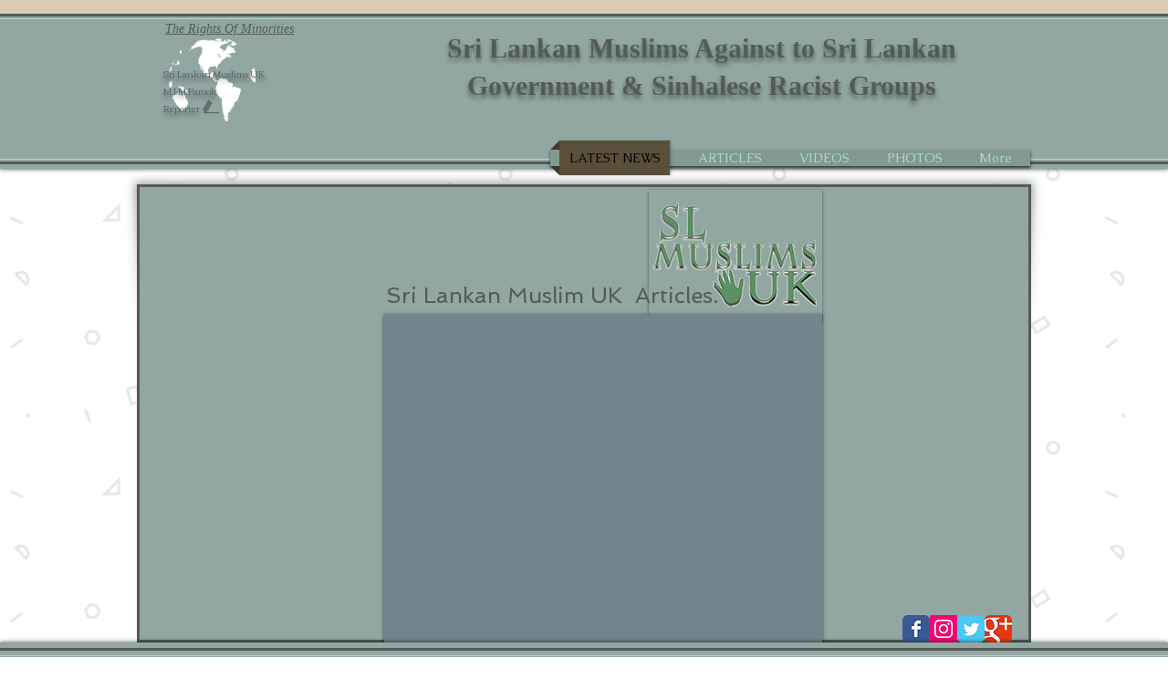

--- FILE ---
content_type: text/html; charset=UTF-8
request_url: https://www.srilankanmuslimuk.com/sri-lankan-muslim-uk-articles
body_size: 187985
content:
<!DOCTYPE html>
<html lang="en">
<head>
  
  <!-- SEO Tags -->
  <title>Sri Lankan Muslim UK Articles | srilankanmuslimuk</title>
  <link rel="canonical" href="https://www.srilankanmuslimuk.com/sri-lankan-muslim-uk-articles"/>
  <meta property="og:title" content="Sri Lankan Muslim UK Articles | srilankanmuslimuk"/>
  <meta property="og:image" content="https://static.wixstatic.com/media/742b05_eb8451109d2c4760b13614d707bc19ea.jpg/v1/fit/w_2500,h_1330,al_c/742b05_eb8451109d2c4760b13614d707bc19ea.jpg"/>
  <meta property="og:image:width" content="2500"/>
  <meta property="og:image:height" content="1330"/>
  <meta property="og:url" content="https://www.srilankanmuslimuk.com/sri-lankan-muslim-uk-articles"/>
  <meta property="og:site_name" content="srilankanmuslimuk"/>
  <meta property="og:type" content="website"/>
  <meta name="fb_admins_meta_tag" content="Mohamed1f1"/>
  <meta name="keywords" content="Buddhist, Government, Groups, Lankan, Minorities, Muslim, Racist, Scotland, Sinhalese, Sri, UK"/>
  <meta property="fb:admins" content="Mohamed1f1"/>
  <meta name="twitter:card" content="summary_large_image"/>
  <meta name="twitter:title" content="Sri Lankan Muslim UK Articles | srilankanmuslimuk"/>
  <meta name="twitter:image" content="https://static.wixstatic.com/media/742b05_eb8451109d2c4760b13614d707bc19ea.jpg/v1/fit/w_2500,h_1330,al_c/742b05_eb8451109d2c4760b13614d707bc19ea.jpg"/>

  
  <meta charset='utf-8'>
  <meta name="viewport" content="width=device-width, initial-scale=1" id="wixDesktopViewport" />
  <meta http-equiv="X-UA-Compatible" content="IE=edge">
  <meta name="generator" content="Wix.com Website Builder"/>

  <link rel="icon" sizes="192x192" href="https://static.wixstatic.com/media/742b05_d8db1208d3f84c85ad6d08506b0c0263.jpg/v1/fill/w_192%2Ch_192%2Clg_1%2Cusm_0.66_1.00_0.01/742b05_d8db1208d3f84c85ad6d08506b0c0263.jpg" type="image/jpeg"/>
  <link rel="shortcut icon" href="https://static.wixstatic.com/media/742b05_d8db1208d3f84c85ad6d08506b0c0263.jpg/v1/fill/w_192%2Ch_192%2Clg_1%2Cusm_0.66_1.00_0.01/742b05_d8db1208d3f84c85ad6d08506b0c0263.jpg" type="image/jpeg"/>
  <link rel="apple-touch-icon" href="https://static.wixstatic.com/media/742b05_d8db1208d3f84c85ad6d08506b0c0263.jpg/v1/fill/w_180%2Ch_180%2Clg_1%2Cusm_0.66_1.00_0.01/742b05_d8db1208d3f84c85ad6d08506b0c0263.jpg" type="image/jpeg"/>

  <!-- Safari Pinned Tab Icon -->
  <!-- <link rel="mask-icon" href="https://static.wixstatic.com/media/742b05_d8db1208d3f84c85ad6d08506b0c0263.jpg/v1/fill/w_192%2Ch_192%2Clg_1%2Cusm_0.66_1.00_0.01/742b05_d8db1208d3f84c85ad6d08506b0c0263.jpg"> -->

  <!-- Original trials -->
  


  <!-- Segmenter Polyfill -->
  <script>
    if (!window.Intl || !window.Intl.Segmenter) {
      (function() {
        var script = document.createElement('script');
        script.src = 'https://static.parastorage.com/unpkg/@formatjs/intl-segmenter@11.7.10/polyfill.iife.js';
        document.head.appendChild(script);
      })();
    }
  </script>

  <!-- Legacy Polyfills -->
  <script nomodule="" src="https://static.parastorage.com/unpkg/core-js-bundle@3.2.1/minified.js"></script>
  <script nomodule="" src="https://static.parastorage.com/unpkg/focus-within-polyfill@5.0.9/dist/focus-within-polyfill.js"></script>

  <!-- Performance API Polyfills -->
  <script>
  (function () {
    var noop = function noop() {};
    if ("performance" in window === false) {
      window.performance = {};
    }
    window.performance.mark = performance.mark || noop;
    window.performance.measure = performance.measure || noop;
    if ("now" in window.performance === false) {
      var nowOffset = Date.now();
      if (performance.timing && performance.timing.navigationStart) {
        nowOffset = performance.timing.navigationStart;
      }
      window.performance.now = function now() {
        return Date.now() - nowOffset;
      };
    }
  })();
  </script>

  <!-- Globals Definitions -->
  <script>
    (function () {
      var now = Date.now()
      window.initialTimestamps = {
        initialTimestamp: now,
        initialRequestTimestamp: Math.round(performance.timeOrigin ? performance.timeOrigin : now - performance.now())
      }

      window.thunderboltTag = "libs-releases-GA-local"
      window.thunderboltVersion = "1.16780.0"
    })();
  </script>

  <!-- Essential Viewer Model -->
  <script type="application/json" id="wix-essential-viewer-model">{"fleetConfig":{"fleetName":"thunderbolt-seo-isolated-renderer","type":"GA","code":0},"mode":{"qa":false,"enableTestApi":false,"debug":false,"ssrIndicator":false,"ssrOnly":false,"siteAssetsFallback":"enable","versionIndicator":false},"componentsLibrariesTopology":[{"artifactId":"editor-elements","namespace":"wixui","url":"https:\/\/static.parastorage.com\/services\/editor-elements\/1.14849.0"},{"artifactId":"editor-elements","namespace":"dsgnsys","url":"https:\/\/static.parastorage.com\/services\/editor-elements\/1.14849.0"}],"siteFeaturesConfigs":{"sessionManager":{"isRunningInDifferentSiteContext":false}},"language":{"userLanguage":"en"},"siteAssets":{"clientTopology":{"mediaRootUrl":"https:\/\/static.wixstatic.com","staticMediaUrl":"https:\/\/static.wixstatic.com\/media","moduleRepoUrl":"https:\/\/static.parastorage.com\/unpkg","fileRepoUrl":"https:\/\/static.parastorage.com\/services","viewerAppsUrl":"https:\/\/viewer-apps.parastorage.com","viewerAssetsUrl":"https:\/\/viewer-assets.parastorage.com","siteAssetsUrl":"https:\/\/siteassets.parastorage.com","pageJsonServerUrls":["https:\/\/pages.parastorage.com","https:\/\/staticorigin.wixstatic.com","https:\/\/www.srilankanmuslimuk.com","https:\/\/fallback.wix.com\/wix-html-editor-pages-webapp\/page"],"pathOfTBModulesInFileRepoForFallback":"wix-thunderbolt\/dist\/"}},"siteFeatures":["accessibility","appMonitoring","assetsLoader","businessLogger","captcha","clickHandlerRegistrar","commonConfig","componentsLoader","componentsRegistry","consentPolicy","cyclicTabbing","domSelectors","environmentWixCodeSdk","environment","locationWixCodeSdk","mpaNavigation","navigationManager","navigationPhases","ooi","pages","panorama","renderer","reporter","router","scrollRestoration","seoWixCodeSdk","seo","sessionManager","siteMembersWixCodeSdk","siteMembers","siteScrollBlocker","siteWixCodeSdk","speculationRules","ssrCache","stores","structureApi","thunderboltInitializer","tpaCommons","translations","usedPlatformApis","warmupData","windowMessageRegistrar","windowWixCodeSdk","wixEmbedsApi","componentsReact","platform"],"site":{"externalBaseUrl":"https:\/\/www.srilankanmuslimuk.com","isSEO":true},"media":{"staticMediaUrl":"https:\/\/static.wixstatic.com\/media","mediaRootUrl":"https:\/\/static.wixstatic.com\/","staticVideoUrl":"https:\/\/video.wixstatic.com\/"},"requestUrl":"https:\/\/www.srilankanmuslimuk.com\/sri-lankan-muslim-uk-articles","rollout":{"siteAssetsVersionsRollout":false,"isDACRollout":0,"isTBRollout":false},"commonConfig":{"brand":"wix","host":"VIEWER","bsi":"","consentPolicy":{},"consentPolicyHeader":{},"siteRevision":"2843","renderingFlow":"NONE","language":"en","locale":"en-gb"},"interactionSampleRatio":0.01,"dynamicModelUrl":"https:\/\/www.srilankanmuslimuk.com\/_api\/v2\/dynamicmodel","accessTokensUrl":"https:\/\/www.srilankanmuslimuk.com\/_api\/v1\/access-tokens","isExcludedFromSecurityExperiments":false,"experiments":{"specs.thunderbolt.hardenFetchAndXHR":true,"specs.thunderbolt.securityExperiments":true}}</script>
  <script>window.viewerModel = JSON.parse(document.getElementById('wix-essential-viewer-model').textContent)</script>

  <script>
    window.commonConfig = viewerModel.commonConfig
  </script>

  
  <!-- BEGIN handleAccessTokens bundle -->

  <script data-url="https://static.parastorage.com/services/wix-thunderbolt/dist/handleAccessTokens.inline.4f2f9a53.bundle.min.js">(()=>{"use strict";function e(e){let{context:o,property:r,value:n,enumerable:i=!0}=e,c=e.get,l=e.set;if(!r||void 0===n&&!c&&!l)return new Error("property and value are required");let a=o||globalThis,s=a?.[r],u={};if(void 0!==n)u.value=n;else{if(c){let e=t(c);e&&(u.get=e)}if(l){let e=t(l);e&&(u.set=e)}}let p={...u,enumerable:i||!1,configurable:!1};void 0!==n&&(p.writable=!1);try{Object.defineProperty(a,r,p)}catch(e){return e instanceof TypeError?s:e}return s}function t(e,t){return"function"==typeof e?e:!0===e?.async&&"function"==typeof e.func?t?async function(t){return e.func(t)}:async function(){return e.func()}:"function"==typeof e?.func?e.func:void 0}try{e({property:"strictDefine",value:e})}catch{}try{e({property:"defineStrictObject",value:r})}catch{}try{e({property:"defineStrictMethod",value:n})}catch{}var o=["toString","toLocaleString","valueOf","constructor","prototype"];function r(t){let{context:n,property:c,propertiesToExclude:l=[],skipPrototype:a=!1,hardenPrototypePropertiesToExclude:s=[]}=t;if(!c)return new Error("property is required");let u=(n||globalThis)[c],p={},f=i(n,c);u&&("object"==typeof u||"function"==typeof u)&&Reflect.ownKeys(u).forEach(t=>{if(!l.includes(t)&&!o.includes(t)){let o=i(u,t);if(o&&(o.writable||o.configurable)){let{value:r,get:n,set:i,enumerable:c=!1}=o,l={};void 0!==r?l.value=r:n?l.get=n:i&&(l.set=i);try{let o=e({context:u,property:t,...l,enumerable:c});p[t]=o}catch(e){if(!(e instanceof TypeError))throw e;try{p[t]=o.value||o.get||o.set}catch{}}}}});let d={originalObject:u,originalProperties:p};if(!a&&void 0!==u?.prototype){let e=r({context:u,property:"prototype",propertiesToExclude:s,skipPrototype:!0});e instanceof Error||(d.originalPrototype=e?.originalObject,d.originalPrototypeProperties=e?.originalProperties)}return e({context:n,property:c,value:u,enumerable:f?.enumerable}),d}function n(t,o){let r=(o||globalThis)[t],n=i(o||globalThis,t);return r&&n&&(n.writable||n.configurable)?(Object.freeze(r),e({context:globalThis,property:t,value:r})):r}function i(e,t){if(e&&t)try{return Reflect.getOwnPropertyDescriptor(e,t)}catch{return}}function c(e){if("string"!=typeof e)return e;try{return decodeURIComponent(e).toLowerCase().trim()}catch{return e.toLowerCase().trim()}}function l(e,t){let o="";if("string"==typeof e)o=e.split("=")[0]?.trim()||"";else{if(!e||"string"!=typeof e.name)return!1;o=e.name}return t.has(c(o)||"")}function a(e,t){let o;return o="string"==typeof e?e.split(";").map(e=>e.trim()).filter(e=>e.length>0):e||[],o.filter(e=>!l(e,t))}var s=null;function u(){return null===s&&(s=typeof Document>"u"?void 0:Object.getOwnPropertyDescriptor(Document.prototype,"cookie")),s}function p(t,o){if(!globalThis?.cookieStore)return;let r=globalThis.cookieStore.get.bind(globalThis.cookieStore),n=globalThis.cookieStore.getAll.bind(globalThis.cookieStore),i=globalThis.cookieStore.set.bind(globalThis.cookieStore),c=globalThis.cookieStore.delete.bind(globalThis.cookieStore);return e({context:globalThis.CookieStore.prototype,property:"get",value:async function(e){return l(("string"==typeof e?e:e.name)||"",t)?null:r.call(this,e)},enumerable:!0}),e({context:globalThis.CookieStore.prototype,property:"getAll",value:async function(){return a(await n.apply(this,Array.from(arguments)),t)},enumerable:!0}),e({context:globalThis.CookieStore.prototype,property:"set",value:async function(){let e=Array.from(arguments);if(!l(1===e.length?e[0].name:e[0],t))return i.apply(this,e);o&&console.warn(o)},enumerable:!0}),e({context:globalThis.CookieStore.prototype,property:"delete",value:async function(){let e=Array.from(arguments);if(!l(1===e.length?e[0].name:e[0],t))return c.apply(this,e)},enumerable:!0}),e({context:globalThis.cookieStore,property:"prototype",value:globalThis.CookieStore.prototype,enumerable:!1}),e({context:globalThis,property:"cookieStore",value:globalThis.cookieStore,enumerable:!0}),{get:r,getAll:n,set:i,delete:c}}var f=["TextEncoder","TextDecoder","XMLHttpRequestEventTarget","EventTarget","URL","JSON","Reflect","Object","Array","Map","Set","WeakMap","WeakSet","Promise","Symbol","Error"],d=["addEventListener","removeEventListener","dispatchEvent","encodeURI","encodeURIComponent","decodeURI","decodeURIComponent"];const y=(e,t)=>{try{const o=t?t.get.call(document):document.cookie;return o.split(";").map(e=>e.trim()).filter(t=>t?.startsWith(e))[0]?.split("=")[1]}catch(e){return""}},g=(e="",t="",o="/")=>`${e}=; ${t?`domain=${t};`:""} max-age=0; path=${o}; expires=Thu, 01 Jan 1970 00:00:01 GMT`;function m(){(function(){if("undefined"!=typeof window){const e=performance.getEntriesByType("navigation")[0];return"back_forward"===(e?.type||"")}return!1})()&&function(){const{counter:e}=function(){const e=b("getItem");if(e){const[t,o]=e.split("-"),r=o?parseInt(o,10):0;if(r>=3){const e=t?Number(t):0;if(Date.now()-e>6e4)return{counter:0}}return{counter:r}}return{counter:0}}();e<3?(!function(e=1){b("setItem",`${Date.now()}-${e}`)}(e+1),window.location.reload()):console.error("ATS: Max reload attempts reached")}()}function b(e,t){try{return sessionStorage[e]("reload",t||"")}catch(e){console.error("ATS: Error calling sessionStorage:",e)}}const h="client-session-bind",v="sec-fetch-unsupported",{experiments:w}=window.viewerModel,T=[h,"client-binding",v,"svSession","smSession","server-session-bind","wixSession2","wixSession3"].map(e=>e.toLowerCase()),{cookie:S}=function(t,o){let r=new Set(t);return e({context:document,property:"cookie",set:{func:e=>function(e,t,o,r){let n=u(),i=c(t.split(";")[0]||"")||"";[...o].every(e=>!i.startsWith(e.toLowerCase()))&&n?.set?n.set.call(e,t):r&&console.warn(r)}(document,e,r,o)},get:{func:()=>function(e,t){let o=u();if(!o?.get)throw new Error("Cookie descriptor or getter not available");return a(o.get.call(e),t).join("; ")}(document,r)},enumerable:!0}),{cookieStore:p(r,o),cookie:u()}}(T),k="tbReady",x="security_overrideGlobals",{experiments:E,siteFeaturesConfigs:C,accessTokensUrl:P}=window.viewerModel,R=P,M={},O=(()=>{const e=y(h,S);if(w["specs.thunderbolt.browserCacheReload"]){y(v,S)||e?b("removeItem"):m()}return(()=>{const e=g(h),t=g(h,location.hostname);S.set.call(document,e),S.set.call(document,t)})(),e})();O&&(M["client-binding"]=O);const D=fetch;addEventListener(k,function e(t){const{logger:o}=t.detail;try{window.tb.init({fetch:D,fetchHeaders:M})}catch(e){const t=new Error("TB003");o.meter(`${x}_${t.message}`,{paramsOverrides:{errorType:x,eventString:t.message}}),window?.viewerModel?.mode.debug&&console.error(e)}finally{removeEventListener(k,e)}}),E["specs.thunderbolt.hardenFetchAndXHR"]||(window.fetchDynamicModel=()=>C.sessionManager.isRunningInDifferentSiteContext?Promise.resolve({}):fetch(R,{credentials:"same-origin",headers:M}).then(function(e){if(!e.ok)throw new Error(`[${e.status}]${e.statusText}`);return e.json()}),window.dynamicModelPromise=window.fetchDynamicModel())})();
//# sourceMappingURL=https://static.parastorage.com/services/wix-thunderbolt/dist/handleAccessTokens.inline.4f2f9a53.bundle.min.js.map</script>

<!-- END handleAccessTokens bundle -->

<!-- BEGIN overrideGlobals bundle -->

<script data-url="https://static.parastorage.com/services/wix-thunderbolt/dist/overrideGlobals.inline.ec13bfcf.bundle.min.js">(()=>{"use strict";function e(e){let{context:r,property:o,value:n,enumerable:i=!0}=e,c=e.get,a=e.set;if(!o||void 0===n&&!c&&!a)return new Error("property and value are required");let l=r||globalThis,u=l?.[o],s={};if(void 0!==n)s.value=n;else{if(c){let e=t(c);e&&(s.get=e)}if(a){let e=t(a);e&&(s.set=e)}}let p={...s,enumerable:i||!1,configurable:!1};void 0!==n&&(p.writable=!1);try{Object.defineProperty(l,o,p)}catch(e){return e instanceof TypeError?u:e}return u}function t(e,t){return"function"==typeof e?e:!0===e?.async&&"function"==typeof e.func?t?async function(t){return e.func(t)}:async function(){return e.func()}:"function"==typeof e?.func?e.func:void 0}try{e({property:"strictDefine",value:e})}catch{}try{e({property:"defineStrictObject",value:o})}catch{}try{e({property:"defineStrictMethod",value:n})}catch{}var r=["toString","toLocaleString","valueOf","constructor","prototype"];function o(t){let{context:n,property:c,propertiesToExclude:a=[],skipPrototype:l=!1,hardenPrototypePropertiesToExclude:u=[]}=t;if(!c)return new Error("property is required");let s=(n||globalThis)[c],p={},f=i(n,c);s&&("object"==typeof s||"function"==typeof s)&&Reflect.ownKeys(s).forEach(t=>{if(!a.includes(t)&&!r.includes(t)){let r=i(s,t);if(r&&(r.writable||r.configurable)){let{value:o,get:n,set:i,enumerable:c=!1}=r,a={};void 0!==o?a.value=o:n?a.get=n:i&&(a.set=i);try{let r=e({context:s,property:t,...a,enumerable:c});p[t]=r}catch(e){if(!(e instanceof TypeError))throw e;try{p[t]=r.value||r.get||r.set}catch{}}}}});let d={originalObject:s,originalProperties:p};if(!l&&void 0!==s?.prototype){let e=o({context:s,property:"prototype",propertiesToExclude:u,skipPrototype:!0});e instanceof Error||(d.originalPrototype=e?.originalObject,d.originalPrototypeProperties=e?.originalProperties)}return e({context:n,property:c,value:s,enumerable:f?.enumerable}),d}function n(t,r){let o=(r||globalThis)[t],n=i(r||globalThis,t);return o&&n&&(n.writable||n.configurable)?(Object.freeze(o),e({context:globalThis,property:t,value:o})):o}function i(e,t){if(e&&t)try{return Reflect.getOwnPropertyDescriptor(e,t)}catch{return}}function c(e){if("string"!=typeof e)return e;try{return decodeURIComponent(e).toLowerCase().trim()}catch{return e.toLowerCase().trim()}}function a(e,t){return e instanceof Headers?e.forEach((r,o)=>{l(o,t)||e.delete(o)}):Object.keys(e).forEach(r=>{l(r,t)||delete e[r]}),e}function l(e,t){return!t.has(c(e)||"")}function u(e,t){let r=!0,o=function(e){let t,r;if(globalThis.Request&&e instanceof Request)t=e.url;else{if("function"!=typeof e?.toString)throw new Error("Unsupported type for url");t=e.toString()}try{return new URL(t).pathname}catch{return r=t.replace(/#.+/gi,"").split("?").shift(),r.startsWith("/")?r:`/${r}`}}(e),n=c(o);return n&&t.some(e=>n.includes(e))&&(r=!1),r}function s(t,r,o){let n=fetch,i=XMLHttpRequest,c=new Set(r);function s(){let e=new i,r=e.open,n=e.setRequestHeader;return e.open=function(){let n=Array.from(arguments),i=n[1];if(n.length<2||u(i,t))return r.apply(e,n);throw new Error(o||`Request not allowed for path ${i}`)},e.setRequestHeader=function(t,r){l(decodeURIComponent(t),c)&&n.call(e,t,r)},e}return e({property:"fetch",value:function(){let e=function(e,t){return globalThis.Request&&e[0]instanceof Request&&e[0]?.headers?a(e[0].headers,t):e[1]?.headers&&a(e[1].headers,t),e}(arguments,c);return u(arguments[0],t)?n.apply(globalThis,Array.from(e)):new Promise((e,t)=>{t(new Error(o||`Request not allowed for path ${arguments[0]}`))})},enumerable:!0}),e({property:"XMLHttpRequest",value:s,enumerable:!0}),Object.keys(i).forEach(e=>{s[e]=i[e]}),{fetch:n,XMLHttpRequest:i}}var p=["TextEncoder","TextDecoder","XMLHttpRequestEventTarget","EventTarget","URL","JSON","Reflect","Object","Array","Map","Set","WeakMap","WeakSet","Promise","Symbol","Error"],f=["addEventListener","removeEventListener","dispatchEvent","encodeURI","encodeURIComponent","decodeURI","decodeURIComponent"];const d=function(){let t=globalThis.open,r=document.open;function o(e,r,o){let n="string"!=typeof e,i=t.call(window,e,r,o);return n||e&&function(e){return e.startsWith("//")&&/(?:[a-z0-9](?:[a-z0-9-]{0,61}[a-z0-9])?\.)+[a-z0-9][a-z0-9-]{0,61}[a-z0-9]/g.test(`${location.protocol}:${e}`)&&(e=`${location.protocol}${e}`),!e.startsWith("http")||new URL(e).hostname===location.hostname}(e)?{}:i}return e({property:"open",value:o,context:globalThis,enumerable:!0}),e({property:"open",value:function(e,t,n){return e?o(e,t,n):r.call(document,e||"",t||"",n||"")},context:document,enumerable:!0}),{open:t,documentOpen:r}},y=function(){let t=document.createElement,r=Element.prototype.setAttribute,o=Element.prototype.setAttributeNS;return e({property:"createElement",context:document,value:function(n,i){let a=t.call(document,n,i);if("iframe"===c(n)){e({property:"srcdoc",context:a,get:()=>"",set:()=>{console.warn("`srcdoc` is not allowed in iframe elements.")}});let t=function(e,t){"srcdoc"!==e.toLowerCase()?r.call(a,e,t):console.warn("`srcdoc` attribute is not allowed to be set.")},n=function(e,t,r){"srcdoc"!==t.toLowerCase()?o.call(a,e,t,r):console.warn("`srcdoc` attribute is not allowed to be set.")};a.setAttribute=t,a.setAttributeNS=n}return a},enumerable:!0}),{createElement:t,setAttribute:r,setAttributeNS:o}},m=["client-binding"],b=["/_api/v1/access-tokens","/_api/v2/dynamicmodel","/_api/one-app-session-web/v3/businesses"],h=function(){let t=setTimeout,r=setInterval;return o("setTimeout",0,globalThis),o("setInterval",0,globalThis),{setTimeout:t,setInterval:r};function o(t,r,o){let n=o||globalThis,i=n[t];if(!i||"function"!=typeof i)throw new Error(`Function ${t} not found or is not a function`);e({property:t,value:function(){let e=Array.from(arguments);if("string"!=typeof e[r])return i.apply(n,e);console.warn(`Calling ${t} with a String Argument at index ${r} is not allowed`)},context:o,enumerable:!0})}},v=function(){if(navigator&&"serviceWorker"in navigator){let t=navigator.serviceWorker.register;return e({context:navigator.serviceWorker,property:"register",value:function(){console.log("Service worker registration is not allowed")},enumerable:!0}),{register:t}}return{}};performance.mark("overrideGlobals started");const{isExcludedFromSecurityExperiments:g,experiments:w}=window.viewerModel,E=!g&&w["specs.thunderbolt.securityExperiments"];try{d(),E&&y(),w["specs.thunderbolt.hardenFetchAndXHR"]&&E&&s(b,m),v(),(e=>{let t=[],r=[];r=r.concat(["TextEncoder","TextDecoder"]),e&&(r=r.concat(["XMLHttpRequestEventTarget","EventTarget"])),r=r.concat(["URL","JSON"]),e&&(t=t.concat(["addEventListener","removeEventListener"])),t=t.concat(["encodeURI","encodeURIComponent","decodeURI","decodeURIComponent"]),r=r.concat(["String","Number"]),e&&r.push("Object"),r=r.concat(["Reflect"]),t.forEach(e=>{n(e),["addEventListener","removeEventListener"].includes(e)&&n(e,document)}),r.forEach(e=>{o({property:e})})})(E),E&&h()}catch(e){window?.viewerModel?.mode.debug&&console.error(e);const t=new Error("TB006");window.fedops?.reportError(t,"security_overrideGlobals"),window.Sentry?window.Sentry.captureException(t):globalThis.defineStrictProperty("sentryBuffer",[t],window,!1)}performance.mark("overrideGlobals ended")})();
//# sourceMappingURL=https://static.parastorage.com/services/wix-thunderbolt/dist/overrideGlobals.inline.ec13bfcf.bundle.min.js.map</script>

<!-- END overrideGlobals bundle -->


  
  <script>
    window.commonConfig = viewerModel.commonConfig

	
  </script>

  <!-- Initial CSS -->
  <style data-url="https://static.parastorage.com/services/wix-thunderbolt/dist/main.347af09f.min.css">@keyframes slide-horizontal-new{0%{transform:translateX(100%)}}@keyframes slide-horizontal-old{80%{opacity:1}to{opacity:0;transform:translateX(-100%)}}@keyframes slide-vertical-new{0%{transform:translateY(-100%)}}@keyframes slide-vertical-old{80%{opacity:1}to{opacity:0;transform:translateY(100%)}}@keyframes out-in-new{0%{opacity:0}}@keyframes out-in-old{to{opacity:0}}:root:active-view-transition{view-transition-name:none}::view-transition{pointer-events:none}:root:active-view-transition::view-transition-new(page-group),:root:active-view-transition::view-transition-old(page-group){animation-duration:.6s;cursor:wait;pointer-events:all}:root:active-view-transition-type(SlideHorizontal)::view-transition-old(page-group){animation:slide-horizontal-old .6s cubic-bezier(.83,0,.17,1) forwards;mix-blend-mode:normal}:root:active-view-transition-type(SlideHorizontal)::view-transition-new(page-group){animation:slide-horizontal-new .6s cubic-bezier(.83,0,.17,1) backwards;mix-blend-mode:normal}:root:active-view-transition-type(SlideVertical)::view-transition-old(page-group){animation:slide-vertical-old .6s cubic-bezier(.83,0,.17,1) forwards;mix-blend-mode:normal}:root:active-view-transition-type(SlideVertical)::view-transition-new(page-group){animation:slide-vertical-new .6s cubic-bezier(.83,0,.17,1) backwards;mix-blend-mode:normal}:root:active-view-transition-type(OutIn)::view-transition-old(page-group){animation:out-in-old .35s cubic-bezier(.22,1,.36,1) forwards}:root:active-view-transition-type(OutIn)::view-transition-new(page-group){animation:out-in-new .35s cubic-bezier(.64,0,.78,0) .35s backwards}@media(prefers-reduced-motion:reduce){::view-transition-group(*),::view-transition-new(*),::view-transition-old(*){animation:none!important}}body,html{background:transparent;border:0;margin:0;outline:0;padding:0;vertical-align:baseline}body{--scrollbar-width:0px;font-family:Arial,Helvetica,sans-serif;font-size:10px}body,html{height:100%}body{overflow-x:auto;overflow-y:scroll}body:not(.responsive) #site-root{min-width:var(--site-width);width:100%}body:not([data-js-loaded]) [data-hide-prejs]{visibility:hidden}interact-element{display:contents}#SITE_CONTAINER{position:relative}:root{--one-unit:1vw;--section-max-width:9999px;--spx-stopper-max:9999px;--spx-stopper-min:0px;--browser-zoom:1}@supports(-webkit-appearance:none) and (stroke-color:transparent){:root{--safari-sticky-fix:opacity;--experimental-safari-sticky-fix:translateZ(0)}}@supports(container-type:inline-size){:root{--one-unit:1cqw}}[id^=oldHoverBox-]{mix-blend-mode:plus-lighter;transition:opacity .5s ease,visibility .5s ease}[data-mesh-id$=inlineContent-gridContainer]:has(>[id^=oldHoverBox-]){isolation:isolate}</style>
<style data-url="https://static.parastorage.com/services/wix-thunderbolt/dist/main.renderer.9cb0985f.min.css">a,abbr,acronym,address,applet,b,big,blockquote,button,caption,center,cite,code,dd,del,dfn,div,dl,dt,em,fieldset,font,footer,form,h1,h2,h3,h4,h5,h6,header,i,iframe,img,ins,kbd,label,legend,li,nav,object,ol,p,pre,q,s,samp,section,small,span,strike,strong,sub,sup,table,tbody,td,tfoot,th,thead,title,tr,tt,u,ul,var{background:transparent;border:0;margin:0;outline:0;padding:0;vertical-align:baseline}input,select,textarea{box-sizing:border-box;font-family:Helvetica,Arial,sans-serif}ol,ul{list-style:none}blockquote,q{quotes:none}ins{text-decoration:none}del{text-decoration:line-through}table{border-collapse:collapse;border-spacing:0}a{cursor:pointer;text-decoration:none}.testStyles{overflow-y:hidden}.reset-button{-webkit-appearance:none;background:none;border:0;color:inherit;font:inherit;line-height:normal;outline:0;overflow:visible;padding:0;-webkit-user-select:none;-moz-user-select:none;-ms-user-select:none}:focus{outline:none}body.device-mobile-optimized:not(.disable-site-overflow){overflow-x:hidden;overflow-y:scroll}body.device-mobile-optimized:not(.responsive) #SITE_CONTAINER{margin-left:auto;margin-right:auto;overflow-x:visible;position:relative;width:320px}body.device-mobile-optimized:not(.responsive):not(.blockSiteScrolling) #SITE_CONTAINER{margin-top:0}body.device-mobile-optimized>*{max-width:100%!important}body.device-mobile-optimized #site-root{overflow-x:hidden;overflow-y:hidden}@supports(overflow:clip){body.device-mobile-optimized #site-root{overflow-x:clip;overflow-y:clip}}body.device-mobile-non-optimized #SITE_CONTAINER #site-root{overflow-x:clip;overflow-y:clip}body.device-mobile-non-optimized.fullScreenMode{background-color:#5f6360}body.device-mobile-non-optimized.fullScreenMode #MOBILE_ACTIONS_MENU,body.device-mobile-non-optimized.fullScreenMode #SITE_BACKGROUND,body.device-mobile-non-optimized.fullScreenMode #site-root,body.fullScreenMode #WIX_ADS{visibility:hidden}body.fullScreenMode{overflow-x:hidden!important;overflow-y:hidden!important}body.fullScreenMode.device-mobile-optimized #TINY_MENU{opacity:0;pointer-events:none}body.fullScreenMode-scrollable.device-mobile-optimized{overflow-x:hidden!important;overflow-y:auto!important}body.fullScreenMode-scrollable.device-mobile-optimized #masterPage,body.fullScreenMode-scrollable.device-mobile-optimized #site-root{overflow-x:hidden!important;overflow-y:hidden!important}body.fullScreenMode-scrollable.device-mobile-optimized #SITE_BACKGROUND,body.fullScreenMode-scrollable.device-mobile-optimized #masterPage{height:auto!important}body.fullScreenMode-scrollable.device-mobile-optimized #masterPage.mesh-layout{height:0!important}body.blockSiteScrolling,body.siteScrollingBlocked{position:fixed;width:100%}body.blockSiteScrolling #SITE_CONTAINER{margin-top:calc(var(--blocked-site-scroll-margin-top)*-1)}#site-root{margin:0 auto;min-height:100%;position:relative;top:var(--wix-ads-height)}#site-root img:not([src]){visibility:hidden}#site-root svg img:not([src]){visibility:visible}.auto-generated-link{color:inherit}#SCROLL_TO_BOTTOM,#SCROLL_TO_TOP{height:0}.has-click-trigger{cursor:pointer}.fullScreenOverlay{bottom:0;display:flex;justify-content:center;left:0;overflow-y:hidden;position:fixed;right:0;top:-60px;z-index:1005}.fullScreenOverlay>.fullScreenOverlayContent{bottom:0;left:0;margin:0 auto;overflow:hidden;position:absolute;right:0;top:60px;transform:translateZ(0)}[data-mesh-id$=centeredContent],[data-mesh-id$=form],[data-mesh-id$=inlineContent]{pointer-events:none;position:relative}[data-mesh-id$=-gridWrapper],[data-mesh-id$=-rotated-wrapper]{pointer-events:none}[data-mesh-id$=-gridContainer]>*,[data-mesh-id$=-rotated-wrapper]>*,[data-mesh-id$=inlineContent]>:not([data-mesh-id$=-gridContainer]){pointer-events:auto}.device-mobile-optimized #masterPage.mesh-layout #SOSP_CONTAINER_CUSTOM_ID{grid-area:2/1/3/2;-ms-grid-row:2;position:relative}#masterPage.mesh-layout{-ms-grid-rows:max-content max-content min-content max-content;-ms-grid-columns:100%;align-items:start;display:-ms-grid;display:grid;grid-template-columns:100%;grid-template-rows:max-content max-content min-content max-content;justify-content:stretch}#masterPage.mesh-layout #PAGES_CONTAINER,#masterPage.mesh-layout #SITE_FOOTER-placeholder,#masterPage.mesh-layout #SITE_FOOTER_WRAPPER,#masterPage.mesh-layout #SITE_HEADER-placeholder,#masterPage.mesh-layout #SITE_HEADER_WRAPPER,#masterPage.mesh-layout #SOSP_CONTAINER_CUSTOM_ID[data-state~=mobileView],#masterPage.mesh-layout #soapAfterPagesContainer,#masterPage.mesh-layout #soapBeforePagesContainer{-ms-grid-row-align:start;-ms-grid-column-align:start;-ms-grid-column:1}#masterPage.mesh-layout #SITE_HEADER-placeholder,#masterPage.mesh-layout #SITE_HEADER_WRAPPER{grid-area:1/1/2/2;-ms-grid-row:1}#masterPage.mesh-layout #PAGES_CONTAINER,#masterPage.mesh-layout #soapAfterPagesContainer,#masterPage.mesh-layout #soapBeforePagesContainer{grid-area:3/1/4/2;-ms-grid-row:3}#masterPage.mesh-layout #soapAfterPagesContainer,#masterPage.mesh-layout #soapBeforePagesContainer{width:100%}#masterPage.mesh-layout #PAGES_CONTAINER{align-self:stretch}#masterPage.mesh-layout main#PAGES_CONTAINER{display:block}#masterPage.mesh-layout #SITE_FOOTER-placeholder,#masterPage.mesh-layout #SITE_FOOTER_WRAPPER{grid-area:4/1/5/2;-ms-grid-row:4}#masterPage.mesh-layout #SITE_PAGES,#masterPage.mesh-layout [data-mesh-id=PAGES_CONTAINERcenteredContent],#masterPage.mesh-layout [data-mesh-id=PAGES_CONTAINERinlineContent]{height:100%}#masterPage.mesh-layout.desktop>*{width:100%}#masterPage.mesh-layout #PAGES_CONTAINER,#masterPage.mesh-layout #SITE_FOOTER,#masterPage.mesh-layout #SITE_FOOTER_WRAPPER,#masterPage.mesh-layout #SITE_HEADER,#masterPage.mesh-layout #SITE_HEADER_WRAPPER,#masterPage.mesh-layout #SITE_PAGES,#masterPage.mesh-layout #masterPageinlineContent{position:relative}#masterPage.mesh-layout #SITE_HEADER{grid-area:1/1/2/2}#masterPage.mesh-layout #SITE_FOOTER{grid-area:4/1/5/2}#masterPage.mesh-layout.overflow-x-clip #SITE_FOOTER,#masterPage.mesh-layout.overflow-x-clip #SITE_HEADER{overflow-x:clip}[data-z-counter]{z-index:0}[data-z-counter="0"]{z-index:auto}.wixSiteProperties{-webkit-font-smoothing:antialiased;-moz-osx-font-smoothing:grayscale}:root{--wst-button-color-fill-primary:rgb(var(--color_48));--wst-button-color-border-primary:rgb(var(--color_49));--wst-button-color-text-primary:rgb(var(--color_50));--wst-button-color-fill-primary-hover:rgb(var(--color_51));--wst-button-color-border-primary-hover:rgb(var(--color_52));--wst-button-color-text-primary-hover:rgb(var(--color_53));--wst-button-color-fill-primary-disabled:rgb(var(--color_54));--wst-button-color-border-primary-disabled:rgb(var(--color_55));--wst-button-color-text-primary-disabled:rgb(var(--color_56));--wst-button-color-fill-secondary:rgb(var(--color_57));--wst-button-color-border-secondary:rgb(var(--color_58));--wst-button-color-text-secondary:rgb(var(--color_59));--wst-button-color-fill-secondary-hover:rgb(var(--color_60));--wst-button-color-border-secondary-hover:rgb(var(--color_61));--wst-button-color-text-secondary-hover:rgb(var(--color_62));--wst-button-color-fill-secondary-disabled:rgb(var(--color_63));--wst-button-color-border-secondary-disabled:rgb(var(--color_64));--wst-button-color-text-secondary-disabled:rgb(var(--color_65));--wst-color-fill-base-1:rgb(var(--color_36));--wst-color-fill-base-2:rgb(var(--color_37));--wst-color-fill-base-shade-1:rgb(var(--color_38));--wst-color-fill-base-shade-2:rgb(var(--color_39));--wst-color-fill-base-shade-3:rgb(var(--color_40));--wst-color-fill-accent-1:rgb(var(--color_41));--wst-color-fill-accent-2:rgb(var(--color_42));--wst-color-fill-accent-3:rgb(var(--color_43));--wst-color-fill-accent-4:rgb(var(--color_44));--wst-color-fill-background-primary:rgb(var(--color_11));--wst-color-fill-background-secondary:rgb(var(--color_12));--wst-color-text-primary:rgb(var(--color_15));--wst-color-text-secondary:rgb(var(--color_14));--wst-color-action:rgb(var(--color_18));--wst-color-disabled:rgb(var(--color_39));--wst-color-title:rgb(var(--color_45));--wst-color-subtitle:rgb(var(--color_46));--wst-color-line:rgb(var(--color_47));--wst-font-style-h2:var(--font_2);--wst-font-style-h3:var(--font_3);--wst-font-style-h4:var(--font_4);--wst-font-style-h5:var(--font_5);--wst-font-style-h6:var(--font_6);--wst-font-style-body-large:var(--font_7);--wst-font-style-body-medium:var(--font_8);--wst-font-style-body-small:var(--font_9);--wst-font-style-body-x-small:var(--font_10);--wst-color-custom-1:rgb(var(--color_13));--wst-color-custom-2:rgb(var(--color_16));--wst-color-custom-3:rgb(var(--color_17));--wst-color-custom-4:rgb(var(--color_19));--wst-color-custom-5:rgb(var(--color_20));--wst-color-custom-6:rgb(var(--color_21));--wst-color-custom-7:rgb(var(--color_22));--wst-color-custom-8:rgb(var(--color_23));--wst-color-custom-9:rgb(var(--color_24));--wst-color-custom-10:rgb(var(--color_25));--wst-color-custom-11:rgb(var(--color_26));--wst-color-custom-12:rgb(var(--color_27));--wst-color-custom-13:rgb(var(--color_28));--wst-color-custom-14:rgb(var(--color_29));--wst-color-custom-15:rgb(var(--color_30));--wst-color-custom-16:rgb(var(--color_31));--wst-color-custom-17:rgb(var(--color_32));--wst-color-custom-18:rgb(var(--color_33));--wst-color-custom-19:rgb(var(--color_34));--wst-color-custom-20:rgb(var(--color_35))}.wix-presets-wrapper{display:contents}</style>

  <meta name="format-detection" content="telephone=no">
  <meta name="skype_toolbar" content="skype_toolbar_parser_compatible">
  
  

  

  

  <!-- head performance data start -->
  
  <!-- head performance data end -->
  

    


    
<style data-href="https://static.parastorage.com/services/editor-elements-library/dist/thunderbolt/rb_wixui.thunderbolt_bootstrap.a1b00b19.min.css">.cwL6XW{cursor:pointer}.sNF2R0{opacity:0}.hLoBV3{transition:opacity var(--transition-duration) cubic-bezier(.37,0,.63,1)}.Rdf41z,.hLoBV3{opacity:1}.ftlZWo{transition:opacity var(--transition-duration) cubic-bezier(.37,0,.63,1)}.ATGlOr,.ftlZWo{opacity:0}.KQSXD0{transition:opacity var(--transition-duration) cubic-bezier(.64,0,.78,0)}.KQSXD0,.pagQKE{opacity:1}._6zG5H{opacity:0;transition:opacity var(--transition-duration) cubic-bezier(.22,1,.36,1)}.BB49uC{transform:translateX(100%)}.j9xE1V{transition:transform var(--transition-duration) cubic-bezier(.87,0,.13,1)}.ICs7Rs,.j9xE1V{transform:translateX(0)}.DxijZJ{transition:transform var(--transition-duration) cubic-bezier(.87,0,.13,1)}.B5kjYq,.DxijZJ{transform:translateX(-100%)}.cJijIV{transition:transform var(--transition-duration) cubic-bezier(.87,0,.13,1)}.cJijIV,.hOxaWM{transform:translateX(0)}.T9p3fN{transform:translateX(100%);transition:transform var(--transition-duration) cubic-bezier(.87,0,.13,1)}.qDxYJm{transform:translateY(100%)}.aA9V0P{transition:transform var(--transition-duration) cubic-bezier(.87,0,.13,1)}.YPXPAS,.aA9V0P{transform:translateY(0)}.Xf2zsA{transition:transform var(--transition-duration) cubic-bezier(.87,0,.13,1)}.Xf2zsA,.y7Kt7s{transform:translateY(-100%)}.EeUgMu{transition:transform var(--transition-duration) cubic-bezier(.87,0,.13,1)}.EeUgMu,.fdHrtm{transform:translateY(0)}.WIFaG4{transform:translateY(100%);transition:transform var(--transition-duration) cubic-bezier(.87,0,.13,1)}body:not(.responsive) .JsJXaX{overflow-x:clip}:root:active-view-transition .JsJXaX{view-transition-name:page-group}.AnQkDU{display:grid;grid-template-columns:1fr;grid-template-rows:1fr;height:100%}.AnQkDU>div{align-self:stretch!important;grid-area:1/1/2/2;justify-self:stretch!important}.StylableButton2545352419__root{-archetype:box;border:none;box-sizing:border-box;cursor:pointer;display:block;height:100%;min-height:10px;min-width:10px;padding:0;touch-action:manipulation;width:100%}.StylableButton2545352419__root[disabled]{pointer-events:none}.StylableButton2545352419__root:not(:hover):not([disabled]).StylableButton2545352419--hasBackgroundColor{background-color:var(--corvid-background-color)!important}.StylableButton2545352419__root:hover:not([disabled]).StylableButton2545352419--hasHoverBackgroundColor{background-color:var(--corvid-hover-background-color)!important}.StylableButton2545352419__root:not(:hover)[disabled].StylableButton2545352419--hasDisabledBackgroundColor{background-color:var(--corvid-disabled-background-color)!important}.StylableButton2545352419__root:not(:hover):not([disabled]).StylableButton2545352419--hasBorderColor{border-color:var(--corvid-border-color)!important}.StylableButton2545352419__root:hover:not([disabled]).StylableButton2545352419--hasHoverBorderColor{border-color:var(--corvid-hover-border-color)!important}.StylableButton2545352419__root:not(:hover)[disabled].StylableButton2545352419--hasDisabledBorderColor{border-color:var(--corvid-disabled-border-color)!important}.StylableButton2545352419__root.StylableButton2545352419--hasBorderRadius{border-radius:var(--corvid-border-radius)!important}.StylableButton2545352419__root.StylableButton2545352419--hasBorderWidth{border-width:var(--corvid-border-width)!important}.StylableButton2545352419__root:not(:hover):not([disabled]).StylableButton2545352419--hasColor,.StylableButton2545352419__root:not(:hover):not([disabled]).StylableButton2545352419--hasColor .StylableButton2545352419__label{color:var(--corvid-color)!important}.StylableButton2545352419__root:hover:not([disabled]).StylableButton2545352419--hasHoverColor,.StylableButton2545352419__root:hover:not([disabled]).StylableButton2545352419--hasHoverColor .StylableButton2545352419__label{color:var(--corvid-hover-color)!important}.StylableButton2545352419__root:not(:hover)[disabled].StylableButton2545352419--hasDisabledColor,.StylableButton2545352419__root:not(:hover)[disabled].StylableButton2545352419--hasDisabledColor .StylableButton2545352419__label{color:var(--corvid-disabled-color)!important}.StylableButton2545352419__link{-archetype:box;box-sizing:border-box;color:#000;text-decoration:none}.StylableButton2545352419__container{align-items:center;display:flex;flex-basis:auto;flex-direction:row;flex-grow:1;height:100%;justify-content:center;overflow:hidden;transition:all .2s ease,visibility 0s;width:100%}.StylableButton2545352419__label{-archetype:text;-controller-part-type:LayoutChildDisplayDropdown,LayoutFlexChildSpacing(first);max-width:100%;min-width:1.8em;overflow:hidden;text-align:center;text-overflow:ellipsis;transition:inherit;white-space:nowrap}.StylableButton2545352419__root.StylableButton2545352419--isMaxContent .StylableButton2545352419__label{text-overflow:unset}.StylableButton2545352419__root.StylableButton2545352419--isWrapText .StylableButton2545352419__label{min-width:10px;overflow-wrap:break-word;white-space:break-spaces;word-break:break-word}.StylableButton2545352419__icon{-archetype:icon;-controller-part-type:LayoutChildDisplayDropdown,LayoutFlexChildSpacing(last);flex-shrink:0;height:50px;min-width:1px;transition:inherit}.StylableButton2545352419__icon.StylableButton2545352419--override{display:block!important}.StylableButton2545352419__icon svg,.StylableButton2545352419__icon>span{display:flex;height:inherit;width:inherit}.StylableButton2545352419__root:not(:hover):not([disalbed]).StylableButton2545352419--hasIconColor .StylableButton2545352419__icon svg{fill:var(--corvid-icon-color)!important;stroke:var(--corvid-icon-color)!important}.StylableButton2545352419__root:hover:not([disabled]).StylableButton2545352419--hasHoverIconColor .StylableButton2545352419__icon svg{fill:var(--corvid-hover-icon-color)!important;stroke:var(--corvid-hover-icon-color)!important}.StylableButton2545352419__root:not(:hover)[disabled].StylableButton2545352419--hasDisabledIconColor .StylableButton2545352419__icon svg{fill:var(--corvid-disabled-icon-color)!important;stroke:var(--corvid-disabled-icon-color)!important}.aeyn4z{bottom:0;left:0;position:absolute;right:0;top:0}.qQrFOK{cursor:pointer}.VDJedC{-webkit-tap-highlight-color:rgba(0,0,0,0);fill:var(--corvid-fill-color,var(--fill));fill-opacity:var(--fill-opacity);stroke:var(--corvid-stroke-color,var(--stroke));stroke-opacity:var(--stroke-opacity);stroke-width:var(--stroke-width);filter:var(--drop-shadow,none);opacity:var(--opacity);transform:var(--flip)}.VDJedC,.VDJedC svg{bottom:0;left:0;position:absolute;right:0;top:0}.VDJedC svg{height:var(--svg-calculated-height,100%);margin:auto;padding:var(--svg-calculated-padding,0);width:var(--svg-calculated-width,100%)}.VDJedC svg:not([data-type=ugc]){overflow:visible}.l4CAhn *{vector-effect:non-scaling-stroke}.Z_l5lU{-webkit-text-size-adjust:100%;-moz-text-size-adjust:100%;text-size-adjust:100%}ol.font_100,ul.font_100{color:#080808;font-family:"Arial, Helvetica, sans-serif",serif;font-size:10px;font-style:normal;font-variant:normal;font-weight:400;letter-spacing:normal;line-height:normal;margin:0;text-decoration:none}ol.font_100 li,ul.font_100 li{margin-bottom:12px}ol.wix-list-text-align,ul.wix-list-text-align{list-style-position:inside}ol.wix-list-text-align h1,ol.wix-list-text-align h2,ol.wix-list-text-align h3,ol.wix-list-text-align h4,ol.wix-list-text-align h5,ol.wix-list-text-align h6,ol.wix-list-text-align p,ul.wix-list-text-align h1,ul.wix-list-text-align h2,ul.wix-list-text-align h3,ul.wix-list-text-align h4,ul.wix-list-text-align h5,ul.wix-list-text-align h6,ul.wix-list-text-align p{display:inline}.HQSswv{cursor:pointer}.yi6otz{clip:rect(0 0 0 0);border:0;height:1px;margin:-1px;overflow:hidden;padding:0;position:absolute;width:1px}.zQ9jDz [data-attr-richtext-marker=true]{display:block}.zQ9jDz [data-attr-richtext-marker=true] table{border-collapse:collapse;margin:15px 0;width:100%}.zQ9jDz [data-attr-richtext-marker=true] table td{padding:12px;position:relative}.zQ9jDz [data-attr-richtext-marker=true] table td:after{border-bottom:1px solid currentColor;border-left:1px solid currentColor;bottom:0;content:"";left:0;opacity:.2;position:absolute;right:0;top:0}.zQ9jDz [data-attr-richtext-marker=true] table tr td:last-child:after{border-right:1px solid currentColor}.zQ9jDz [data-attr-richtext-marker=true] table tr:first-child td:after{border-top:1px solid currentColor}@supports(-webkit-appearance:none) and (stroke-color:transparent){.qvSjx3>*>:first-child{vertical-align:top}}@supports(-webkit-touch-callout:none){.qvSjx3>*>:first-child{vertical-align:top}}.LkZBpT :is(p,h1,h2,h3,h4,h5,h6,ul,ol,span[data-attr-richtext-marker],blockquote,div) [class$=rich-text__text],.LkZBpT :is(p,h1,h2,h3,h4,h5,h6,ul,ol,span[data-attr-richtext-marker],blockquote,div)[class$=rich-text__text]{color:var(--corvid-color,currentColor)}.LkZBpT :is(p,h1,h2,h3,h4,h5,h6,ul,ol,span[data-attr-richtext-marker],blockquote,div) span[style*=color]{color:var(--corvid-color,currentColor)!important}.Kbom4H{direction:var(--text-direction);min-height:var(--min-height);min-width:var(--min-width)}.Kbom4H .upNqi2{word-wrap:break-word;height:100%;overflow-wrap:break-word;position:relative;width:100%}.Kbom4H .upNqi2 ul{list-style:disc inside}.Kbom4H .upNqi2 li{margin-bottom:12px}.MMl86N blockquote,.MMl86N div,.MMl86N h1,.MMl86N h2,.MMl86N h3,.MMl86N h4,.MMl86N h5,.MMl86N h6,.MMl86N p{letter-spacing:normal;line-height:normal}.gYHZuN{min-height:var(--min-height);min-width:var(--min-width)}.gYHZuN .upNqi2{word-wrap:break-word;height:100%;overflow-wrap:break-word;position:relative;width:100%}.gYHZuN .upNqi2 ol,.gYHZuN .upNqi2 ul{letter-spacing:normal;line-height:normal;margin-inline-start:.5em;padding-inline-start:1.3em}.gYHZuN .upNqi2 ul{list-style-type:disc}.gYHZuN .upNqi2 ol{list-style-type:decimal}.gYHZuN .upNqi2 ol ul,.gYHZuN .upNqi2 ul ul{line-height:normal;list-style-type:circle}.gYHZuN .upNqi2 ol ol ul,.gYHZuN .upNqi2 ol ul ul,.gYHZuN .upNqi2 ul ol ul,.gYHZuN .upNqi2 ul ul ul{line-height:normal;list-style-type:square}.gYHZuN .upNqi2 li{font-style:inherit;font-weight:inherit;letter-spacing:normal;line-height:inherit}.gYHZuN .upNqi2 h1,.gYHZuN .upNqi2 h2,.gYHZuN .upNqi2 h3,.gYHZuN .upNqi2 h4,.gYHZuN .upNqi2 h5,.gYHZuN .upNqi2 h6,.gYHZuN .upNqi2 p{letter-spacing:normal;line-height:normal;margin-block:0;margin:0}.gYHZuN .upNqi2 a{color:inherit}.MMl86N,.ku3DBC{word-wrap:break-word;direction:var(--text-direction);min-height:var(--min-height);min-width:var(--min-width);mix-blend-mode:var(--blendMode,normal);overflow-wrap:break-word;pointer-events:none;text-align:start;text-shadow:var(--textOutline,0 0 transparent),var(--textShadow,0 0 transparent);text-transform:var(--textTransform,"none")}.MMl86N>*,.ku3DBC>*{pointer-events:auto}.MMl86N li,.ku3DBC li{font-style:inherit;font-weight:inherit;letter-spacing:normal;line-height:inherit}.MMl86N ol,.MMl86N ul,.ku3DBC ol,.ku3DBC ul{letter-spacing:normal;line-height:normal;margin-inline-end:0;margin-inline-start:.5em}.MMl86N:not(.Vq6kJx) ol,.MMl86N:not(.Vq6kJx) ul,.ku3DBC:not(.Vq6kJx) ol,.ku3DBC:not(.Vq6kJx) ul{padding-inline-end:0;padding-inline-start:1.3em}.MMl86N ul,.ku3DBC ul{list-style-type:disc}.MMl86N ol,.ku3DBC ol{list-style-type:decimal}.MMl86N ol ul,.MMl86N ul ul,.ku3DBC ol ul,.ku3DBC ul ul{list-style-type:circle}.MMl86N ol ol ul,.MMl86N ol ul ul,.MMl86N ul ol ul,.MMl86N ul ul ul,.ku3DBC ol ol ul,.ku3DBC ol ul ul,.ku3DBC ul ol ul,.ku3DBC ul ul ul{list-style-type:square}.MMl86N blockquote,.MMl86N div,.MMl86N h1,.MMl86N h2,.MMl86N h3,.MMl86N h4,.MMl86N h5,.MMl86N h6,.MMl86N p,.ku3DBC blockquote,.ku3DBC div,.ku3DBC h1,.ku3DBC h2,.ku3DBC h3,.ku3DBC h4,.ku3DBC h5,.ku3DBC h6,.ku3DBC p{margin-block:0;margin:0}.MMl86N a,.ku3DBC a{color:inherit}.Vq6kJx li{margin-inline-end:0;margin-inline-start:1.3em}.Vd6aQZ{overflow:hidden;padding:0;pointer-events:none;white-space:nowrap}.mHZSwn{display:none}.lvxhkV{bottom:0;left:0;position:absolute;right:0;top:0;width:100%}.QJjwEo{transform:translateY(-100%);transition:.2s ease-in}.kdBXfh{transition:.2s}.MP52zt{opacity:0;transition:.2s ease-in}.MP52zt.Bhu9m5{z-index:-1!important}.LVP8Wf{opacity:1;transition:.2s}.VrZrC0{height:auto}.VrZrC0,.cKxVkc{position:relative;width:100%}:host(:not(.device-mobile-optimized)) .vlM3HR,body:not(.device-mobile-optimized) .vlM3HR{margin-left:calc((100% - var(--site-width))/2);width:var(--site-width)}.AT7o0U[data-focuscycled=active]{outline:1px solid transparent}.AT7o0U[data-focuscycled=active]:not(:focus-within){outline:2px solid transparent;transition:outline .01s ease}.AT7o0U .vlM3HR{bottom:0;left:0;position:absolute;right:0;top:0}.Tj01hh,.jhxvbR{display:block;height:100%;width:100%}.jhxvbR img{max-width:var(--wix-img-max-width,100%)}.jhxvbR[data-animate-blur] img{filter:blur(9px);transition:filter .8s ease-in}.jhxvbR[data-animate-blur] img[data-load-done]{filter:none}.WzbAF8{direction:var(--direction)}.WzbAF8 .mpGTIt .O6KwRn{display:var(--item-display);height:var(--item-size);margin-block:var(--item-margin-block);margin-inline:var(--item-margin-inline);width:var(--item-size)}.WzbAF8 .mpGTIt .O6KwRn:last-child{margin-block:0;margin-inline:0}.WzbAF8 .mpGTIt .O6KwRn .oRtuWN{display:block}.WzbAF8 .mpGTIt .O6KwRn .oRtuWN .YaS0jR{height:var(--item-size);width:var(--item-size)}.WzbAF8 .mpGTIt{height:100%;position:absolute;white-space:nowrap;width:100%}:host(.device-mobile-optimized) .WzbAF8 .mpGTIt,body.device-mobile-optimized .WzbAF8 .mpGTIt{white-space:normal}.big2ZD{display:grid;grid-template-columns:1fr;grid-template-rows:1fr;height:calc(100% - var(--wix-ads-height));left:0;margin-top:var(--wix-ads-height);position:fixed;top:0;width:100%}.SHHiV9,.big2ZD{pointer-events:none;z-index:var(--pinned-layer-in-container,var(--above-all-in-container))}</style>
<style data-href="https://static.parastorage.com/services/editor-elements-library/dist/thunderbolt/rb_wixui.thunderbolt_bootstrap-classic.72e6a2a3.min.css">.PlZyDq{touch-action:manipulation}.uDW_Qe{align-items:center;box-sizing:border-box;display:flex;justify-content:var(--label-align);min-width:100%;text-align:initial;width:-moz-max-content;width:max-content}.uDW_Qe:before{max-width:var(--margin-start,0)}.uDW_Qe:after,.uDW_Qe:before{align-self:stretch;content:"";flex-grow:1}.uDW_Qe:after{max-width:var(--margin-end,0)}.FubTgk{height:100%}.FubTgk .uDW_Qe{border-radius:var(--corvid-border-radius,var(--rd,0));bottom:0;box-shadow:var(--shd,0 1px 4px rgba(0,0,0,.6));left:0;position:absolute;right:0;top:0;transition:var(--trans1,border-color .4s ease 0s,background-color .4s ease 0s)}.FubTgk .uDW_Qe:link,.FubTgk .uDW_Qe:visited{border-color:transparent}.FubTgk .l7_2fn{color:var(--corvid-color,rgb(var(--txt,var(--color_15,color_15))));font:var(--fnt,var(--font_5));margin:0;position:relative;transition:var(--trans2,color .4s ease 0s);white-space:nowrap}.FubTgk[aria-disabled=false] .uDW_Qe{background-color:var(--corvid-background-color,rgba(var(--bg,var(--color_17,color_17)),var(--alpha-bg,1)));border:solid var(--corvid-border-color,rgba(var(--brd,var(--color_15,color_15)),var(--alpha-brd,1))) var(--corvid-border-width,var(--brw,0));cursor:pointer!important}:host(.device-mobile-optimized) .FubTgk[aria-disabled=false]:active .uDW_Qe,body.device-mobile-optimized .FubTgk[aria-disabled=false]:active .uDW_Qe{background-color:var(--corvid-hover-background-color,rgba(var(--bgh,var(--color_18,color_18)),var(--alpha-bgh,1)));border-color:var(--corvid-hover-border-color,rgba(var(--brdh,var(--color_15,color_15)),var(--alpha-brdh,1)))}:host(.device-mobile-optimized) .FubTgk[aria-disabled=false]:active .l7_2fn,body.device-mobile-optimized .FubTgk[aria-disabled=false]:active .l7_2fn{color:var(--corvid-hover-color,rgb(var(--txth,var(--color_15,color_15))))}:host(:not(.device-mobile-optimized)) .FubTgk[aria-disabled=false]:hover .uDW_Qe,body:not(.device-mobile-optimized) .FubTgk[aria-disabled=false]:hover .uDW_Qe{background-color:var(--corvid-hover-background-color,rgba(var(--bgh,var(--color_18,color_18)),var(--alpha-bgh,1)));border-color:var(--corvid-hover-border-color,rgba(var(--brdh,var(--color_15,color_15)),var(--alpha-brdh,1)))}:host(:not(.device-mobile-optimized)) .FubTgk[aria-disabled=false]:hover .l7_2fn,body:not(.device-mobile-optimized) .FubTgk[aria-disabled=false]:hover .l7_2fn{color:var(--corvid-hover-color,rgb(var(--txth,var(--color_15,color_15))))}.FubTgk[aria-disabled=true] .uDW_Qe{background-color:var(--corvid-disabled-background-color,rgba(var(--bgd,204,204,204),var(--alpha-bgd,1)));border-color:var(--corvid-disabled-border-color,rgba(var(--brdd,204,204,204),var(--alpha-brdd,1)));border-style:solid;border-width:var(--corvid-border-width,var(--brw,0))}.FubTgk[aria-disabled=true] .l7_2fn{color:var(--corvid-disabled-color,rgb(var(--txtd,255,255,255)))}.uUxqWY{align-items:center;box-sizing:border-box;display:flex;justify-content:var(--label-align);min-width:100%;text-align:initial;width:-moz-max-content;width:max-content}.uUxqWY:before{max-width:var(--margin-start,0)}.uUxqWY:after,.uUxqWY:before{align-self:stretch;content:"";flex-grow:1}.uUxqWY:after{max-width:var(--margin-end,0)}.Vq4wYb[aria-disabled=false] .uUxqWY{cursor:pointer}:host(.device-mobile-optimized) .Vq4wYb[aria-disabled=false]:active .wJVzSK,body.device-mobile-optimized .Vq4wYb[aria-disabled=false]:active .wJVzSK{color:var(--corvid-hover-color,rgb(var(--txth,var(--color_15,color_15))));transition:var(--trans,color .4s ease 0s)}:host(:not(.device-mobile-optimized)) .Vq4wYb[aria-disabled=false]:hover .wJVzSK,body:not(.device-mobile-optimized) .Vq4wYb[aria-disabled=false]:hover .wJVzSK{color:var(--corvid-hover-color,rgb(var(--txth,var(--color_15,color_15))));transition:var(--trans,color .4s ease 0s)}.Vq4wYb .uUxqWY{bottom:0;left:0;position:absolute;right:0;top:0}.Vq4wYb .wJVzSK{color:var(--corvid-color,rgb(var(--txt,var(--color_15,color_15))));font:var(--fnt,var(--font_5));transition:var(--trans,color .4s ease 0s);white-space:nowrap}.Vq4wYb[aria-disabled=true] .wJVzSK{color:var(--corvid-disabled-color,rgb(var(--txtd,255,255,255)))}:host(:not(.device-mobile-optimized)) .CohWsy,body:not(.device-mobile-optimized) .CohWsy{display:flex}:host(:not(.device-mobile-optimized)) .V5AUxf,body:not(.device-mobile-optimized) .V5AUxf{-moz-column-gap:var(--margin);column-gap:var(--margin);direction:var(--direction);display:flex;margin:0 auto;position:relative;width:calc(100% - var(--padding)*2)}:host(:not(.device-mobile-optimized)) .V5AUxf>*,body:not(.device-mobile-optimized) .V5AUxf>*{direction:ltr;flex:var(--column-flex) 1 0%;left:0;margin-bottom:var(--padding);margin-top:var(--padding);min-width:0;position:relative;top:0}:host(.device-mobile-optimized) .V5AUxf,body.device-mobile-optimized .V5AUxf{display:block;padding-bottom:var(--padding-y);padding-left:var(--padding-x,0);padding-right:var(--padding-x,0);padding-top:var(--padding-y);position:relative}:host(.device-mobile-optimized) .V5AUxf>*,body.device-mobile-optimized .V5AUxf>*{margin-bottom:var(--margin);position:relative}:host(.device-mobile-optimized) .V5AUxf>:first-child,body.device-mobile-optimized .V5AUxf>:first-child{margin-top:var(--firstChildMarginTop,0)}:host(.device-mobile-optimized) .V5AUxf>:last-child,body.device-mobile-optimized .V5AUxf>:last-child{margin-bottom:var(--lastChildMarginBottom)}.LIhNy3{backface-visibility:hidden}.jhxvbR,.mtrorN{display:block;height:100%;width:100%}.jhxvbR img{max-width:var(--wix-img-max-width,100%)}.jhxvbR[data-animate-blur] img{filter:blur(9px);transition:filter .8s ease-in}.jhxvbR[data-animate-blur] img[data-load-done]{filter:none}.if7Vw2{height:100%;left:0;-webkit-mask-image:var(--mask-image,none);mask-image:var(--mask-image,none);-webkit-mask-position:var(--mask-position,0);mask-position:var(--mask-position,0);-webkit-mask-repeat:var(--mask-repeat,no-repeat);mask-repeat:var(--mask-repeat,no-repeat);-webkit-mask-size:var(--mask-size,100%);mask-size:var(--mask-size,100%);overflow:hidden;pointer-events:var(--fill-layer-background-media-pointer-events);position:absolute;top:0;width:100%}.if7Vw2.f0uTJH{clip:rect(0,auto,auto,0)}.if7Vw2 .i1tH8h{height:100%;position:absolute;top:0;width:100%}.if7Vw2 .DXi4PB{height:var(--fill-layer-image-height,100%);opacity:var(--fill-layer-image-opacity)}.if7Vw2 .DXi4PB img{height:100%;width:100%}@supports(-webkit-hyphens:none){.if7Vw2.f0uTJH{clip:auto;-webkit-clip-path:inset(0)}}.wG8dni{height:100%}.tcElKx{background-color:var(--bg-overlay-color);background-image:var(--bg-gradient);transition:var(--inherit-transition)}.ImALHf,.Ybjs9b{opacity:var(--fill-layer-video-opacity)}.UWmm3w{bottom:var(--media-padding-bottom);height:var(--media-padding-height);position:absolute;top:var(--media-padding-top);width:100%}.Yjj1af{transform:scale(var(--scale,1));transition:var(--transform-duration,transform 0s)}.ImALHf{height:100%;position:relative;width:100%}.KCM6zk{opacity:var(--fill-layer-video-opacity,var(--fill-layer-image-opacity,1))}.KCM6zk .DXi4PB,.KCM6zk .ImALHf,.KCM6zk .Ybjs9b{opacity:1}._uqPqy{clip-path:var(--fill-layer-clip)}._uqPqy,.eKyYhK{position:absolute;top:0}._uqPqy,.eKyYhK,.x0mqQS img{height:100%;width:100%}.pnCr6P{opacity:0}.blf7sp,.pnCr6P{position:absolute;top:0}.blf7sp{height:0;left:0;overflow:hidden;width:0}.rWP3Gv{left:0;pointer-events:var(--fill-layer-background-media-pointer-events);position:var(--fill-layer-background-media-position)}.Tr4n3d,.rWP3Gv,.wRqk6s{height:100%;top:0;width:100%}.wRqk6s{position:absolute}.Tr4n3d{background-color:var(--fill-layer-background-overlay-color);opacity:var(--fill-layer-background-overlay-blend-opacity-fallback,1);position:var(--fill-layer-background-overlay-position);transform:var(--fill-layer-background-overlay-transform)}@supports(mix-blend-mode:overlay){.Tr4n3d{mix-blend-mode:var(--fill-layer-background-overlay-blend-mode);opacity:var(--fill-layer-background-overlay-blend-opacity,1)}}.VXAmO2{--divider-pin-height__:min(1,calc(var(--divider-layers-pin-factor__) + 1));--divider-pin-layer-height__:var( --divider-layers-pin-factor__ );--divider-pin-border__:min(1,calc(var(--divider-layers-pin-factor__) / -1 + 1));height:calc(var(--divider-height__) + var(--divider-pin-height__)*var(--divider-layers-size__)*var(--divider-layers-y__))}.VXAmO2,.VXAmO2 .dy3w_9{left:0;position:absolute;width:100%}.VXAmO2 .dy3w_9{--divider-layer-i__:var(--divider-layer-i,0);background-position:left calc(50% + var(--divider-offset-x__) + var(--divider-layers-x__)*var(--divider-layer-i__)) bottom;background-repeat:repeat-x;border-bottom-style:solid;border-bottom-width:calc(var(--divider-pin-border__)*var(--divider-layer-i__)*var(--divider-layers-y__));height:calc(var(--divider-height__) + var(--divider-pin-layer-height__)*var(--divider-layer-i__)*var(--divider-layers-y__));opacity:calc(1 - var(--divider-layer-i__)/(var(--divider-layer-i__) + 1))}.UORcXs{--divider-height__:var(--divider-top-height,auto);--divider-offset-x__:var(--divider-top-offset-x,0px);--divider-layers-size__:var(--divider-top-layers-size,0);--divider-layers-y__:var(--divider-top-layers-y,0px);--divider-layers-x__:var(--divider-top-layers-x,0px);--divider-layers-pin-factor__:var(--divider-top-layers-pin-factor,0);border-top:var(--divider-top-padding,0) solid var(--divider-top-color,currentColor);opacity:var(--divider-top-opacity,1);top:0;transform:var(--divider-top-flip,scaleY(-1))}.UORcXs .dy3w_9{background-image:var(--divider-top-image,none);background-size:var(--divider-top-size,contain);border-color:var(--divider-top-color,currentColor);bottom:0;filter:var(--divider-top-filter,none)}.UORcXs .dy3w_9[data-divider-layer="1"]{display:var(--divider-top-layer-1-display,block)}.UORcXs .dy3w_9[data-divider-layer="2"]{display:var(--divider-top-layer-2-display,block)}.UORcXs .dy3w_9[data-divider-layer="3"]{display:var(--divider-top-layer-3-display,block)}.Io4VUz{--divider-height__:var(--divider-bottom-height,auto);--divider-offset-x__:var(--divider-bottom-offset-x,0px);--divider-layers-size__:var(--divider-bottom-layers-size,0);--divider-layers-y__:var(--divider-bottom-layers-y,0px);--divider-layers-x__:var(--divider-bottom-layers-x,0px);--divider-layers-pin-factor__:var(--divider-bottom-layers-pin-factor,0);border-bottom:var(--divider-bottom-padding,0) solid var(--divider-bottom-color,currentColor);bottom:0;opacity:var(--divider-bottom-opacity,1);transform:var(--divider-bottom-flip,none)}.Io4VUz .dy3w_9{background-image:var(--divider-bottom-image,none);background-size:var(--divider-bottom-size,contain);border-color:var(--divider-bottom-color,currentColor);bottom:0;filter:var(--divider-bottom-filter,none)}.Io4VUz .dy3w_9[data-divider-layer="1"]{display:var(--divider-bottom-layer-1-display,block)}.Io4VUz .dy3w_9[data-divider-layer="2"]{display:var(--divider-bottom-layer-2-display,block)}.Io4VUz .dy3w_9[data-divider-layer="3"]{display:var(--divider-bottom-layer-3-display,block)}.YzqVVZ{overflow:visible;position:relative}.mwF7X1{backface-visibility:hidden}.YGilLk{cursor:pointer}.Tj01hh{display:block}.MW5IWV,.Tj01hh{height:100%;width:100%}.MW5IWV{left:0;-webkit-mask-image:var(--mask-image,none);mask-image:var(--mask-image,none);-webkit-mask-position:var(--mask-position,0);mask-position:var(--mask-position,0);-webkit-mask-repeat:var(--mask-repeat,no-repeat);mask-repeat:var(--mask-repeat,no-repeat);-webkit-mask-size:var(--mask-size,100%);mask-size:var(--mask-size,100%);overflow:hidden;pointer-events:var(--fill-layer-background-media-pointer-events);position:absolute;top:0}.MW5IWV.N3eg0s{clip:rect(0,auto,auto,0)}.MW5IWV .Kv1aVt{height:100%;position:absolute;top:0;width:100%}.MW5IWV .dLPlxY{height:var(--fill-layer-image-height,100%);opacity:var(--fill-layer-image-opacity)}.MW5IWV .dLPlxY img{height:100%;width:100%}@supports(-webkit-hyphens:none){.MW5IWV.N3eg0s{clip:auto;-webkit-clip-path:inset(0)}}.VgO9Yg{height:100%}.LWbAav{background-color:var(--bg-overlay-color);background-image:var(--bg-gradient);transition:var(--inherit-transition)}.K_YxMd,.yK6aSC{opacity:var(--fill-layer-video-opacity)}.NGjcJN{bottom:var(--media-padding-bottom);height:var(--media-padding-height);position:absolute;top:var(--media-padding-top);width:100%}.mNGsUM{transform:scale(var(--scale,1));transition:var(--transform-duration,transform 0s)}.K_YxMd{height:100%;position:relative;width:100%}wix-media-canvas{display:block;height:100%}.I8xA4L{opacity:var(--fill-layer-video-opacity,var(--fill-layer-image-opacity,1))}.I8xA4L .K_YxMd,.I8xA4L .dLPlxY,.I8xA4L .yK6aSC{opacity:1}.bX9O_S{clip-path:var(--fill-layer-clip)}.Z_wCwr,.bX9O_S{position:absolute;top:0}.Jxk_UL img,.Z_wCwr,.bX9O_S{height:100%;width:100%}.K8MSra{opacity:0}.K8MSra,.YTb3b4{position:absolute;top:0}.YTb3b4{height:0;left:0;overflow:hidden;width:0}.SUz0WK{left:0;pointer-events:var(--fill-layer-background-media-pointer-events);position:var(--fill-layer-background-media-position)}.FNxOn5,.SUz0WK,.m4khSP{height:100%;top:0;width:100%}.FNxOn5{position:absolute}.m4khSP{background-color:var(--fill-layer-background-overlay-color);opacity:var(--fill-layer-background-overlay-blend-opacity-fallback,1);position:var(--fill-layer-background-overlay-position);transform:var(--fill-layer-background-overlay-transform)}@supports(mix-blend-mode:overlay){.m4khSP{mix-blend-mode:var(--fill-layer-background-overlay-blend-mode);opacity:var(--fill-layer-background-overlay-blend-opacity,1)}}._C0cVf{bottom:0;left:0;position:absolute;right:0;top:0;width:100%}.hFwGTD{transform:translateY(-100%);transition:.2s ease-in}.IQgXoP{transition:.2s}.Nr3Nid{opacity:0;transition:.2s ease-in}.Nr3Nid.l4oO6c{z-index:-1!important}.iQuoC4{opacity:1;transition:.2s}.CJF7A2{height:auto}.CJF7A2,.U4Bvut{position:relative;width:100%}:host(:not(.device-mobile-optimized)) .G5K6X8,body:not(.device-mobile-optimized) .G5K6X8{margin-left:calc((100% - var(--site-width))/2);width:var(--site-width)}.xU8fqS[data-focuscycled=active]{outline:1px solid transparent}.xU8fqS[data-focuscycled=active]:not(:focus-within){outline:2px solid transparent;transition:outline .01s ease}.xU8fqS ._4XcTfy{background-color:var(--screenwidth-corvid-background-color,rgba(var(--bg,var(--color_11,color_11)),var(--alpha-bg,1)));border-bottom:var(--brwb,0) solid var(--screenwidth-corvid-border-color,rgba(var(--brd,var(--color_15,color_15)),var(--alpha-brd,1)));border-top:var(--brwt,0) solid var(--screenwidth-corvid-border-color,rgba(var(--brd,var(--color_15,color_15)),var(--alpha-brd,1)));bottom:0;box-shadow:var(--shd,0 0 5px rgba(0,0,0,.7));left:0;position:absolute;right:0;top:0}.xU8fqS .gUbusX{background-color:rgba(var(--bgctr,var(--color_11,color_11)),var(--alpha-bgctr,1));border-radius:var(--rd,0);bottom:var(--brwb,0);top:var(--brwt,0)}.xU8fqS .G5K6X8,.xU8fqS .gUbusX{left:0;position:absolute;right:0}.xU8fqS .G5K6X8{bottom:0;top:0}:host(.device-mobile-optimized) .xU8fqS .G5K6X8,body.device-mobile-optimized .xU8fqS .G5K6X8{left:10px;right:10px}.SPY_vo{pointer-events:none}.BmZ5pC{min-height:calc(100vh - var(--wix-ads-height));min-width:var(--site-width);position:var(--bg-position);top:var(--wix-ads-height)}.BmZ5pC,.nTOEE9{height:100%;width:100%}.nTOEE9{overflow:hidden;position:relative}.nTOEE9.sqUyGm:hover{cursor:url([data-uri]),auto}.nTOEE9.C_JY0G:hover{cursor:url([data-uri]),auto}.RZQnmg{background-color:rgb(var(--color_11));border-radius:50%;bottom:12px;height:40px;opacity:0;pointer-events:none;position:absolute;right:12px;width:40px}.RZQnmg path{fill:rgb(var(--color_15))}.RZQnmg:focus{cursor:auto;opacity:1;pointer-events:auto}.rYiAuL{cursor:pointer}.gSXewE{height:0;left:0;overflow:hidden;top:0;width:0}.OJQ_3L,.gSXewE{position:absolute}.OJQ_3L{background-color:rgb(var(--color_11));border-radius:300px;bottom:0;cursor:pointer;height:40px;margin:16px 16px;opacity:0;pointer-events:none;right:0;width:40px}.OJQ_3L path{fill:rgb(var(--color_12))}.OJQ_3L:focus{cursor:auto;opacity:1;pointer-events:auto}.j7pOnl{box-sizing:border-box;height:100%;width:100%}.BI8PVQ{min-height:var(--image-min-height);min-width:var(--image-min-width)}.BI8PVQ img,img.BI8PVQ{filter:var(--filter-effect-svg-url);-webkit-mask-image:var(--mask-image,none);mask-image:var(--mask-image,none);-webkit-mask-position:var(--mask-position,0);mask-position:var(--mask-position,0);-webkit-mask-repeat:var(--mask-repeat,no-repeat);mask-repeat:var(--mask-repeat,no-repeat);-webkit-mask-size:var(--mask-size,100% 100%);mask-size:var(--mask-size,100% 100%);-o-object-position:var(--object-position);object-position:var(--object-position)}.MazNVa{left:var(--left,auto);position:var(--position-fixed,static);top:var(--top,auto);z-index:var(--z-index,auto)}.MazNVa .BI8PVQ img{box-shadow:0 0 0 #000;position:static;-webkit-user-select:none;-moz-user-select:none;-ms-user-select:none;user-select:none}.MazNVa .j7pOnl{display:block;overflow:hidden}.MazNVa .BI8PVQ{overflow:hidden}.c7cMWz{bottom:0;left:0;position:absolute;right:0;top:0}.FVGvCX{height:auto;position:relative;width:100%}body:not(.responsive) .zK7MhX{align-self:start;grid-area:1/1/1/1;height:100%;justify-self:stretch;left:0;position:relative}:host(:not(.device-mobile-optimized)) .c7cMWz,body:not(.device-mobile-optimized) .c7cMWz{margin-left:calc((100% - var(--site-width))/2);width:var(--site-width)}.fEm0Bo .c7cMWz{background-color:rgba(var(--bg,var(--color_11,color_11)),var(--alpha-bg,1));overflow:hidden}:host(.device-mobile-optimized) .c7cMWz,body.device-mobile-optimized .c7cMWz{left:10px;right:10px}.PFkO7r{bottom:0;left:0;position:absolute;right:0;top:0}.HT5ybB{height:auto;position:relative;width:100%}body:not(.responsive) .dBAkHi{align-self:start;grid-area:1/1/1/1;height:100%;justify-self:stretch;left:0;position:relative}:host(:not(.device-mobile-optimized)) .PFkO7r,body:not(.device-mobile-optimized) .PFkO7r{margin-left:calc((100% - var(--site-width))/2);width:var(--site-width)}:host(.device-mobile-optimized) .PFkO7r,body.device-mobile-optimized .PFkO7r{left:10px;right:10px}</style>
<style data-href="https://static.parastorage.com/services/editor-elements-library/dist/thunderbolt/rb_wixui.thunderbolt[DropDownMenu_VerticalRibbonsMenuButtonSkin].0a7015a1.min.css">._pfxlW{clip-path:inset(50%);height:24px;position:absolute;width:24px}._pfxlW:active,._pfxlW:focus{clip-path:unset;right:0;top:50%;transform:translateY(-50%)}._pfxlW.RG3k61{transform:translateY(-50%) rotate(180deg)}.IrztG_,.LwGVyh{box-sizing:border-box;height:100%;overflow:visible;position:relative;width:auto}.LwGVyh[data-state~=header] a,.LwGVyh[data-state~=header] div,[data-state~=header].IrztG_ a,[data-state~=header].IrztG_ div{cursor:default!important}.IrztG_ .jS_a8u,.LwGVyh .jS_a8u{display:inline-block;height:100%;width:100%}.IrztG_{--display:inline-block;box-sizing:border-box;cursor:pointer;display:var(--display);padding-left:var(--pad,5px)}.IrztG_ .ulhk76{margin:0 var(--els,10)}.IrztG_ .PEhgVM{color:rgb(var(--txt,var(--color_15,color_15)));display:inline-block;font:var(--fnt,var(--font_1));padding:0 .5em;position:relative}.IrztG_ .kxke0e{bottom:0;left:var(--pad,5px);position:absolute;right:0;top:0}.IrztG_ .fKnyM9{background-color:transparent;bottom:var(--els,10);left:var(--els,10);position:absolute;right:var(--els,10);top:var(--els,10);transition:var(--trans1R,background-color .2s ease 0s,top .2s ease 0s,bottom .2s ease 0s)}.IrztG_ .s9f_85{border:0 solid transparent;border-left-width:var(--els,10);height:0;margin-left:0;position:absolute;width:0}.IrztG_ .yaY6Nm{border-bottom:solid 0 rgba(var(--bgh-mutated-brightness,var(--color_17,color_17)),var(--alpha-bgh-mutated-brightness,1));left:0;position:absolute;top:0}.IrztG_ .YJufy9{border-top:solid 0 rgba(var(--bgh-mutated-brightness,var(--color_17,color_17)),var(--alpha-bgh-mutated-brightness,1));bottom:0;left:0;position:absolute}.IrztG_[data-state~=drop]{display:block;padding:0;width:100%}.IrztG_[data-state~=drop] .kxke0e{display:none}.IrztG_[data-state~=drop] .ulhk76{background-color:rgba(var(--bgDrop,var(--color_11,color_11)),var(--alpha-bgDrop,1));margin:0}.IrztG_[data-state~=drop] .ulhk76,.IrztG_[data-state~=drop][data-state~=link]:hover,.IrztG_[data-state~=drop][data-state~=over],.IrztG_[data-state~=drop][data-state~=selected]{transition:var(--trans,background-color .2s ease 0s)}.IrztG_[data-state~=drop][data-state~=link]:hover .ulhk76,.IrztG_[data-state~=drop][data-state~=over] .ulhk76{background-color:rgba(var(--bgh,var(--color_17,color_17)),var(--alpha-bgh,1))}.IrztG_[data-state~=drop][data-state~=selected]{background-color:rgba(var(--bgs,var(--color_18,color_18)),var(--alpha-bgs,1))}.IrztG_[data-state~=link]:hover .fKnyM9,.IrztG_[data-state~=over] .fKnyM9,.IrztG_[data-state~=selected] .fKnyM9{bottom:0;box-shadow:var(--ribbonShd,2px 0 2px 0 rgba(0,0,0,.2));top:0;transition:var(--trans1,background-color .2s ease 0s,top .2s ease 0s,bottom .2s ease 0s)}.IrztG_[data-state~=link]:hover .YJufy9,.IrztG_[data-state~=link]:hover .yaY6Nm,.IrztG_[data-state~=over] .YJufy9,.IrztG_[data-state~=over] .yaY6Nm,.IrztG_[data-state~=selected] .YJufy9,.IrztG_[data-state~=selected] .yaY6Nm{transition:var(--trans3,border-width .2s ease .2s)}.IrztG_[data-state~=link]:hover .yaY6Nm,.IrztG_[data-state~=over] .yaY6Nm,.IrztG_[data-state~=selected] .yaY6Nm{border-bottom-width:var(--els,10)}.IrztG_[data-state~=link]:hover .YJufy9,.IrztG_[data-state~=over] .YJufy9,.IrztG_[data-state~=selected] .YJufy9{border-top-width:var(--els,10)}.IrztG_[data-state~=link]:hover .PEhgVM,.IrztG_[data-state~=over] .PEhgVM,.IrztG_[data-state~=selected] .PEhgVM{transition:var(--trans2,color .2s ease 0s)}.IrztG_[data-state~=link]:hover .fKnyM9,.IrztG_[data-state~=over] .fKnyM9{background-color:rgba(var(--bgh,var(--color_17,color_17)),var(--alpha-bgh,1))}.IrztG_[data-state~=link]:hover .yaY6Nm,.IrztG_[data-state~=over] .yaY6Nm{border-bottom-color:rgba(var(--bgh-mutated-brightness,var(--color_17,color_17)),var(--alpha-bgh-mutated-brightness,1))}.IrztG_[data-state~=link]:hover .YJufy9,.IrztG_[data-state~=over] .YJufy9{border-top-color:rgba(var(--bgh-mutated-brightness,var(--color_17,color_17)),var(--alpha-bgh-mutated-brightness,1))}.IrztG_[data-state~=link]:hover .PEhgVM,.IrztG_[data-state~=over] .PEhgVM{color:rgb(var(--txth,var(--color_15,color_15)))}.IrztG_[data-state~=selected] .fKnyM9{background-color:rgba(var(--bgs,var(--color_18,color_18)),var(--alpha-bgs,1))}.IrztG_[data-state~=selected] .yaY6Nm{border-bottom-color:rgba(var(--bgs-mutated-brightness,var(--color_18,color_18)),var(--alpha-bgs-mutated-brightness,1))}.IrztG_[data-state~=selected] .YJufy9{border-top-color:rgba(var(--bgs-mutated-brightness,var(--color_18,color_18)),var(--alpha-bgs-mutated-brightness,1))}.IrztG_[data-state~=selected] .PEhgVM{color:rgb(var(--txts,var(--color_15,color_15)))}.n8qt_K{overflow-x:hidden}.n8qt_K .KCt4pP{display:flex;flex-direction:column;height:100%;width:100%}.n8qt_K .KCt4pP ._ngx6H{flex:1}.n8qt_K .KCt4pP .KUA9VD{height:calc(100% - (var(--menuTotalBordersY, 0px)));overflow:visible;white-space:nowrap;width:calc(100% - (var(--menuTotalBordersX, 0px)))}.n8qt_K .KCt4pP .KUA9VD .HGaV5X,.n8qt_K .KCt4pP .KUA9VD .dkG2gJ{direction:var(--menu-direction);display:inline-block;text-align:var(--menu-align,var(--align))}.n8qt_K .KCt4pP .KUA9VD .qgcwz2{display:block;width:100%}.n8qt_K .JQVuI4{direction:var(--submenus-direction);display:block;opacity:1;text-align:var(--submenus-align,var(--align));z-index:99999}.n8qt_K .JQVuI4 .UVqjQ0{display:inherit;overflow:visible;visibility:inherit;white-space:nowrap;width:auto}.n8qt_K .JQVuI4.OcQAtM{transition:visibility;transition-delay:.2s;visibility:visible}.n8qt_K .JQVuI4 .dkG2gJ{display:inline-block}.n8qt_K .PFB80c{display:none}.wV7FoD .PFB80c{background-color:rgba(var(--bg,var(--color_11,color_11)),var(--alpha-bg,1));bottom:var(--els,10px);box-shadow:var(--shd,0 2px 3px rgba(0,0,0,.7));display:block;left:0;position:absolute;right:0;top:var(--els,10px)}.wV7FoD .KUA9VD{position:relative}.wV7FoD .JQVuI4{box-sizing:border-box;margin-top:7px;position:absolute;visibility:hidden}.wV7FoD [data-dropmode=dropUp] .JQVuI4{margin-bottom:7px;margin-top:0}.wV7FoD .UVqjQ0{background-color:rgba(var(--bgDrop,var(--color_11,color_11)),var(--alpha-bgDrop,1));box-shadow:var(--shd,0 2px 3px rgba(0,0,0,.7))}</style>
<style data-href="https://static.parastorage.com/services/editor-elements-library/dist/thunderbolt/rb_wixui.thunderbolt[HeaderContainer_DoubleBorderScreen].cf167c5c.min.css">.hpA9KH{bottom:0;left:0;position:absolute;right:0;top:0;width:100%}.ZBkohq{transform:translateY(-100%);transition:.2s ease-in}.JIWevs{transition:.2s}.gc4CJA{opacity:0;transition:.2s ease-in}.gc4CJA.UV2YFD{z-index:-1!important}.VKd4GJ{opacity:1;transition:.2s}.pwLEnC{height:auto}.UEjKbP,.pwLEnC{position:relative;width:100%}:host(:not(.device-mobile-optimized)) .SuxpUn,body:not(.device-mobile-optimized) .SuxpUn{margin-left:calc((100% - var(--site-width))/2);width:var(--site-width)}.IYiY1U[data-focuscycled=active]{outline:1px solid transparent}.IYiY1U[data-focuscycled=active]:not(:focus-within){outline:2px solid transparent;transition:outline .01s ease}.IYiY1U .Mf6OQK{background-color:var(--screenwidth-corvid-background-color,rgba(var(--bg,var(--color_11,color_11)),var(--alpha-bg,1)));bottom:var(--bgPosition,0);box-shadow:var(--shd,0 0 5px rgba(0,0,0,.7));top:var(--bgPosition,0)}.IYiY1U .Mf6OQK,.IYiY1U .Qn3VFs{left:0;position:absolute;right:0}.IYiY1U .Qn3VFs{border-bottom:var(--outerLineSize,3px) solid var(--screenwidth-corvid-border-color,rgba(var(--brd,var(--color_15,color_15)),var(--alpha-brd,1)));border-top:var(--outerLineSize,3px) solid var(--screenwidth-corvid-border-color,rgba(var(--brd,var(--color_15,color_15)),var(--alpha-brd,1)));bottom:var(--bordersPosition,6px);top:var(--bordersPosition,6px)}.IYiY1U .vQZLTi{border-bottom:var(--innerLineSize,1px) solid rgba(var(--brd2,var(--color_14,color_14)),var(--alpha-brd2,1));border-top:var(--innerLineSize,1px) solid rgba(var(--brd2,var(--color_14,color_14)),var(--alpha-brd2,1));bottom:var(--lineGap,5px);left:0;position:absolute;right:0;top:var(--lineGap,5px)}</style>
<style data-href="https://static.parastorage.com/services/editor-elements-library/dist/thunderbolt/rb_wixui.thunderbolt[FooterContainer_DoubleBorderScreen].cf167c5c.min.css">.hpA9KH{bottom:0;left:0;position:absolute;right:0;top:0;width:100%}.ZBkohq{transform:translateY(-100%);transition:.2s ease-in}.JIWevs{transition:.2s}.gc4CJA{opacity:0;transition:.2s ease-in}.gc4CJA.UV2YFD{z-index:-1!important}.VKd4GJ{opacity:1;transition:.2s}.pwLEnC{height:auto}.UEjKbP,.pwLEnC{position:relative;width:100%}:host(:not(.device-mobile-optimized)) .SuxpUn,body:not(.device-mobile-optimized) .SuxpUn{margin-left:calc((100% - var(--site-width))/2);width:var(--site-width)}.IYiY1U[data-focuscycled=active]{outline:1px solid transparent}.IYiY1U[data-focuscycled=active]:not(:focus-within){outline:2px solid transparent;transition:outline .01s ease}.IYiY1U .Mf6OQK{background-color:var(--screenwidth-corvid-background-color,rgba(var(--bg,var(--color_11,color_11)),var(--alpha-bg,1)));bottom:var(--bgPosition,0);box-shadow:var(--shd,0 0 5px rgba(0,0,0,.7));top:var(--bgPosition,0)}.IYiY1U .Mf6OQK,.IYiY1U .Qn3VFs{left:0;position:absolute;right:0}.IYiY1U .Qn3VFs{border-bottom:var(--outerLineSize,3px) solid var(--screenwidth-corvid-border-color,rgba(var(--brd,var(--color_15,color_15)),var(--alpha-brd,1)));border-top:var(--outerLineSize,3px) solid var(--screenwidth-corvid-border-color,rgba(var(--brd,var(--color_15,color_15)),var(--alpha-brd,1)));bottom:var(--bordersPosition,6px);top:var(--bordersPosition,6px)}.IYiY1U .vQZLTi{border-bottom:var(--innerLineSize,1px) solid rgba(var(--brd2,var(--color_14,color_14)),var(--alpha-brd2,1));border-top:var(--innerLineSize,1px) solid rgba(var(--brd2,var(--color_14,color_14)),var(--alpha-brd2,1));bottom:var(--lineGap,5px);left:0;position:absolute;right:0;top:var(--lineGap,5px)}</style>
<style data-href="https://static.parastorage.com/services/editor-elements-library/dist/thunderbolt/rb_wixui.thunderbolt[ScreenWidthContainer].5506b33b.min.css">._C0cVf{bottom:0;left:0;position:absolute;right:0;top:0;width:100%}.hFwGTD{transform:translateY(-100%);transition:.2s ease-in}.IQgXoP{transition:.2s}.Nr3Nid{opacity:0;transition:.2s ease-in}.Nr3Nid.l4oO6c{z-index:-1!important}.iQuoC4{opacity:1;transition:.2s}.CJF7A2{height:auto}.CJF7A2,.U4Bvut{position:relative;width:100%}:host(:not(.device-mobile-optimized)) .G5K6X8,body:not(.device-mobile-optimized) .G5K6X8{margin-left:calc((100% - var(--site-width))/2);width:var(--site-width)}.xU8fqS[data-focuscycled=active]{outline:1px solid transparent}.xU8fqS[data-focuscycled=active]:not(:focus-within){outline:2px solid transparent;transition:outline .01s ease}.xU8fqS ._4XcTfy{background-color:var(--screenwidth-corvid-background-color,rgba(var(--bg,var(--color_11,color_11)),var(--alpha-bg,1)));border-bottom:var(--brwb,0) solid var(--screenwidth-corvid-border-color,rgba(var(--brd,var(--color_15,color_15)),var(--alpha-brd,1)));border-top:var(--brwt,0) solid var(--screenwidth-corvid-border-color,rgba(var(--brd,var(--color_15,color_15)),var(--alpha-brd,1)));bottom:0;box-shadow:var(--shd,0 0 5px rgba(0,0,0,.7));left:0;position:absolute;right:0;top:0}.xU8fqS .gUbusX{background-color:rgba(var(--bgctr,var(--color_11,color_11)),var(--alpha-bgctr,1));border-radius:var(--rd,0);bottom:var(--brwb,0);top:var(--brwt,0)}.xU8fqS .G5K6X8,.xU8fqS .gUbusX{left:0;position:absolute;right:0}.xU8fqS .G5K6X8{bottom:0;top:0}:host(.device-mobile-optimized) .xU8fqS .G5K6X8,body.device-mobile-optimized .xU8fqS .G5K6X8{left:10px;right:10px}.EP1ov_{bottom:0;left:0;position:absolute;right:0;top:0;width:100%}.J9tHNw{transform:translateY(-100%);transition:.2s ease-in}.UtTkEl{transition:.2s}.ClJeYW{opacity:0;transition:.2s ease-in}.ClJeYW._rP6CD{z-index:-1!important}.uaKBhr{opacity:1;transition:.2s}.PwsGC4{height:auto}.PwsGC4,.vMkSsl{position:relative;width:100%}:host(:not(.device-mobile-optimized)) .hF1twx,body:not(.device-mobile-optimized) .hF1twx{margin-left:calc((100% - var(--site-width))/2);width:var(--site-width)}.QnZXYh[data-focuscycled=active]{outline:1px solid transparent}.QnZXYh[data-focuscycled=active]:not(:focus-within){outline:2px solid transparent;transition:outline .01s ease}.QnZXYh .hF1twx,.uRmCGe{bottom:0;left:0;position:absolute;right:0;top:0}.uRmCGe{width:100%}.WL0EsN{transform:translateY(-100%);transition:.2s ease-in}.sidK5I{transition:.2s}.VvQjEF{opacity:0;transition:.2s ease-in}.VvQjEF.U7bXKO{z-index:-1!important}.LourDs{opacity:1;transition:.2s}.aVaKr8{height:auto}.aVaKr8,.duEYWW{position:relative;width:100%}:host(:not(.device-mobile-optimized)) .Na9Voo,body:not(.device-mobile-optimized) .Na9Voo{margin-left:calc((100% - var(--site-width))/2);width:var(--site-width)}.fDPYmu[data-focuscycled=active]{outline:1px solid transparent}.fDPYmu[data-focuscycled=active]:not(:focus-within){outline:2px solid transparent;transition:outline .01s ease}.fDPYmu .hqwWPY{background-color:var(--screenwidth-corvid-background-color,rgba(var(--bg,var(--color_11,color_11)),var(--alpha-bg,1)));background-image:url([data-uri]);background-repeat:repeat-x;border-bottom:var(--brwb,0) solid var(--screenwidth-corvid-border-color,rgba(var(--brd,var(--color_15,color_15)),var(--alpha-brd,1)));border-top:var(--brwt,0) solid var(--screenwidth-corvid-border-color,rgba(var(--brd,var(--color_15,color_15)),var(--alpha-brd,1)));bottom:0;box-shadow:var(--shd,inset 0 1px 1px hsla(0,0%,100%,.6),inset 0 -1px 1px rgba(0,0,0,.6),0 0 5px rgba(0,0,0,.6));top:0}.fDPYmu .Na9Voo,.fDPYmu .hqwWPY{left:0;position:absolute;right:0}.fDPYmu .Na9Voo{bottom:var(--brwb,0);top:var(--brwt,0)}:host(.device-mobile-optimized) .fDPYmu .Na9Voo,body.device-mobile-optimized .fDPYmu .Na9Voo{left:10px;right:10px}.g0gp_6{bottom:0;left:0;position:absolute;right:0;top:0;width:100%}.u_1VU6{transform:translateY(-100%);transition:.2s ease-in}.hQzHQ0{transition:.2s}.sJfwge{opacity:0;transition:.2s ease-in}.sJfwge.pl6dKj{z-index:-1!important}.FMMxqJ{opacity:1;transition:.2s}.zhNF6t{height:auto}.voBs59,.zhNF6t{position:relative;width:100%}:host(:not(.device-mobile-optimized)) .HXn_o9,body:not(.device-mobile-optimized) .HXn_o9{margin-left:calc((100% - var(--site-width))/2);width:var(--site-width)}.HQKBpn[data-focuscycled=active]{outline:1px solid transparent}.HQKBpn[data-focuscycled=active]:not(:focus-within){outline:2px solid transparent;transition:outline .01s ease}.HQKBpn .HXn_o9{background:var(--screenwidth-corvid-border-color,rgba(var(--brd,var(--color_15,color_15)),var(--alpha-brd,1)));bottom:0;left:0;right:0;top:0}.HQKBpn .HXn_o9,.HQKBpn .nArNFR{border-radius:var(--rd,0);position:absolute}.HQKBpn .nArNFR{background-color:var(--screenwidth-corvid-background-color,rgba(var(--bg,var(--color_11,color_11)),var(--alpha-bg,1)));bottom:var(--brw,0);box-shadow:var(--shd,inset 0 1px 2px rgba(0,0,0,.6),inset 0 -1px 1px hsla(0,0%,100%,.75));left:var(--brw,0);right:var(--brw,0);top:var(--brw,0)}:host(.device-mobile-optimized) .HQKBpn .HXn_o9,body.device-mobile-optimized .HQKBpn .HXn_o9{left:10px;right:10px}.eTzGW3{bottom:0;left:0;position:absolute;right:0;top:0;width:100%}.wpwzqP{transform:translateY(-100%);transition:.2s ease-in}.yvRvMm{transition:.2s}.V9flOj{opacity:0;transition:.2s ease-in}.V9flOj.DH8Vec{z-index:-1!important}.Hp2ail{opacity:1;transition:.2s}.NLAuDF{height:auto}.EQck1z,.NLAuDF{position:relative;width:100%}:host(:not(.device-mobile-optimized)) .GfA1x8,body:not(.device-mobile-optimized) .GfA1x8{margin-left:calc((100% - var(--site-width))/2);width:var(--site-width)}.O5cMpu[data-focuscycled=active]{outline:1px solid transparent}.O5cMpu[data-focuscycled=active]:not(:focus-within){outline:2px solid transparent;transition:outline .01s ease}.O5cMpu .L_TIaC{background:var(--screenwidth-corvid-border-color,rgba(var(--brd,var(--color_15,color_15)),var(--alpha-brd,1)));bottom:0;box-shadow:1px 1px rgba(var(--shc-mutated-brightness,var(--color_0,color_0)),var(--alpha-shc-mutated-brightness,1)),3px 3px rgba(var(--shc-mutated-brightness,var(--color_0,color_0)),var(--alpha-shc-mutated-brightness,1)),5px 5px rgba(var(--shc-mutated-brightness,var(--color_0,color_0)),var(--alpha-shc-mutated-brightness,1)),7px 7px rgba(var(--shc-mutated-brightness,var(--color_0,color_0)),var(--alpha-shc-mutated-brightness,1)),9px 9px rgba(var(--shc-mutated-brightness,var(--color_0,color_0)),var(--alpha-shc-mutated-brightness,1));left:0;right:0;top:0}.O5cMpu .BXzliD,.O5cMpu .L_TIaC{border-radius:var(--rd,0);position:absolute}.O5cMpu .BXzliD{background-color:var(--screenwidth-corvid-background-color,rgba(var(--bg,var(--color_11,color_11)),var(--alpha-bg,1)));bottom:var(--brw,0);left:var(--brw,0);right:var(--brw,0);top:var(--brw,0)}.O5cMpu .GfA1x8{bottom:0;left:0;position:absolute;right:0;top:0}:host(.device-mobile-optimized) .O5cMpu .GfA1x8,body.device-mobile-optimized .O5cMpu .GfA1x8{left:10px;right:10px}.lvxhkV{bottom:0;left:0;position:absolute;right:0;top:0;width:100%}.QJjwEo{transform:translateY(-100%);transition:.2s ease-in}.kdBXfh{transition:.2s}.MP52zt{opacity:0;transition:.2s ease-in}.MP52zt.Bhu9m5{z-index:-1!important}.LVP8Wf{opacity:1;transition:.2s}.VrZrC0{height:auto}.VrZrC0,.cKxVkc{position:relative;width:100%}:host(:not(.device-mobile-optimized)) .vlM3HR,body:not(.device-mobile-optimized) .vlM3HR{margin-left:calc((100% - var(--site-width))/2);width:var(--site-width)}.AT7o0U[data-focuscycled=active]{outline:1px solid transparent}.AT7o0U[data-focuscycled=active]:not(:focus-within){outline:2px solid transparent;transition:outline .01s ease}.AT7o0U .vlM3HR,.EUvxeZ{bottom:0;left:0;position:absolute;right:0;top:0}.EUvxeZ{width:100%}.Z_gfaM{transform:translateY(-100%);transition:.2s ease-in}._NsaPP{transition:.2s}.dECf3k{opacity:0;transition:.2s ease-in}.dECf3k.OBpO02{z-index:-1!important}.y71d_8{opacity:1;transition:.2s}.ZggsU2{height:auto}.ZCKJuB,.ZggsU2{position:relative;width:100%}:host(:not(.device-mobile-optimized)) .rHwlua,body:not(.device-mobile-optimized) .rHwlua{margin-left:calc((100% - var(--site-width))/2);width:var(--site-width)}.jED7AW[data-focuscycled=active]{outline:1px solid transparent}.jED7AW[data-focuscycled=active]:not(:focus-within){outline:2px solid transparent;transition:outline .01s ease}.jED7AW .rHwlua{background-color:var(--screenwidth-corvid-border-color,rgba(var(--brd,var(--color_15,color_15)),var(--alpha-brd,1)));bottom:0;left:0;position:absolute;right:0;top:0}.jED7AW .OSl8Tg{background-color:var(--screenwidth-corvid-background-color,rgba(var(--bg,var(--color_11,color_11)),var(--alpha-bg,1)));bottom:var(--brw,0);left:var(--brw,0);position:absolute;right:var(--brw,0);top:var(--brw,0)}.jED7AW .AxnQlz{background-image:url(https://static.parastorage.com/services/editor-elements-library/dist/thunderbolt/media/shdtop.42378c12.png);background-repeat:no-repeat;bottom:-15px;pointer-events:none;position:absolute;top:-15px}.jED7AW .m30Fqk{background-position:0 0;left:-15px;width:50px}.jED7AW .cfNRJY{background-position:100% 0;right:-15px;width:50px}.jED7AW .pD_3WV{background-position:top;left:35px;right:35px}:host(.device-mobile-optimized) .jED7AW .rHwlua,body.device-mobile-optimized .jED7AW .rHwlua{left:10px;right:10px}:host(.device-mobile-optimized) .jED7AW .AxnQlz,body.device-mobile-optimized .jED7AW .AxnQlz{display:none}.dIsA4e{bottom:0;left:0;position:absolute;right:0;top:0;width:100%}.Np0x7f{transform:translateY(-100%);transition:.2s ease-in}.vCon2j{transition:.2s}.k70Wy3{opacity:0;transition:.2s ease-in}.k70Wy3.vhvD2O{z-index:-1!important}.Q4CpFo{opacity:1;transition:.2s}.wY7Dkp{height:auto}.cliBwo,.wY7Dkp{position:relative;width:100%}:host(:not(.device-mobile-optimized)) .EKK_n9,body:not(.device-mobile-optimized) .EKK_n9{margin-left:calc((100% - var(--site-width))/2);width:var(--site-width)}.SHlU2y[data-focuscycled=active]{outline:1px solid transparent}.SHlU2y[data-focuscycled=active]:not(:focus-within){outline:2px solid transparent;transition:outline .01s ease}.SHlU2y .HHsxIc{background:var(--screenwidth-corvid-border-color,rgba(var(--brd,var(--color_15,color_15)),var(--alpha-brd,1)))}.SHlU2y .EKK_n9,.SHlU2y .HHsxIc{bottom:0;left:0;position:absolute;right:0;top:0}.SHlU2y .r0pZoU{background-color:var(--screenwidth-corvid-background-color,rgba(var(--bg,var(--color_11,color_11)),var(--alpha-bg,1)));bottom:var(--brw,0);left:var(--brw,0);position:absolute;right:var(--brw,0);top:var(--brw,0)}.SHlU2y .e1hffN{background-image:url(https://static.parastorage.com/services/editor-elements-library/dist/thunderbolt/media/shdbottom.3e41aef2.png);background-repeat:no-repeat;bottom:-15px;pointer-events:none;position:absolute;top:-15px}.SHlU2y .CYwFOo{background-position:0 100%;left:-15px;width:50px}.SHlU2y .FV4UTc{background-position:100% 100%;right:-15px;width:50px}.SHlU2y .W6twHn{background-position:bottom;left:35px;right:35px}:host(.device-mobile-optimized) .SHlU2y .HHsxIc,body.device-mobile-optimized .SHlU2y .HHsxIc{left:10px;right:10px}:host(.device-mobile-optimized) .SHlU2y .e1hffN,body.device-mobile-optimized .SHlU2y .e1hffN{display:none}.JiXvMh{bottom:0;left:0;position:absolute;right:0;top:0;width:100%}.SJA17Y{transform:translateY(-100%);transition:.2s ease-in}.CDHTie{transition:.2s}.xhQhuH{opacity:0;transition:.2s ease-in}.xhQhuH.wMBb7L{z-index:-1!important}.oEfGLU{opacity:1;transition:.2s}.UgTgJQ{height:auto}.GbfeNm,.UgTgJQ{position:relative;width:100%}:host(:not(.device-mobile-optimized)) .BKbcU1,body:not(.device-mobile-optimized) .BKbcU1{margin-left:calc((100% - var(--site-width))/2);width:var(--site-width)}.nHpahh[data-focuscycled=active]{outline:1px solid transparent}.nHpahh[data-focuscycled=active]:not(:focus-within){outline:2px solid transparent;transition:outline .01s ease}.nHpahh .JiXvMh{background-color:var(--screenwidth-corvid-background-color,rgba(var(--bg,var(--color_11,color_11)),var(--alpha-bg,1)));background-image:url(https://static.parastorage.com/services/editor-elements-library/dist/thunderbolt/media/ironpatern.84ec58ff.png);box-shadow:var(--shd,0 0 5px rgba(0,0,0,.7))}.nHpahh .E_zeDg{box-shadow:var(--shadow,inset 0 4px 6px -4px hsla(0,0%,100%,.59),inset 0 1px 0 0 hsla(0,0%,100%,.59),inset 0 -5px 5px -5px hsla(0,0%,100%,.9))}:host(.device-mobile-optimized) .nHpahh .E_zeDg,body.device-mobile-optimized .nHpahh .E_zeDg{left:10px;right:10px}.hpA9KH{bottom:0;left:0;position:absolute;right:0;top:0;width:100%}.ZBkohq{transform:translateY(-100%);transition:.2s ease-in}.JIWevs{transition:.2s}.gc4CJA{opacity:0;transition:.2s ease-in}.gc4CJA.UV2YFD{z-index:-1!important}.VKd4GJ{opacity:1;transition:.2s}.pwLEnC{height:auto}.UEjKbP,.pwLEnC{position:relative;width:100%}:host(:not(.device-mobile-optimized)) .SuxpUn,body:not(.device-mobile-optimized) .SuxpUn{margin-left:calc((100% - var(--site-width))/2);width:var(--site-width)}.IYiY1U[data-focuscycled=active]{outline:1px solid transparent}.IYiY1U[data-focuscycled=active]:not(:focus-within){outline:2px solid transparent;transition:outline .01s ease}.IYiY1U .Mf6OQK{background-color:var(--screenwidth-corvid-background-color,rgba(var(--bg,var(--color_11,color_11)),var(--alpha-bg,1)));bottom:var(--bgPosition,0);box-shadow:var(--shd,0 0 5px rgba(0,0,0,.7));top:var(--bgPosition,0)}.IYiY1U .Mf6OQK,.IYiY1U .Qn3VFs{left:0;position:absolute;right:0}.IYiY1U .Qn3VFs{border-bottom:var(--outerLineSize,3px) solid var(--screenwidth-corvid-border-color,rgba(var(--brd,var(--color_15,color_15)),var(--alpha-brd,1)));border-top:var(--outerLineSize,3px) solid var(--screenwidth-corvid-border-color,rgba(var(--brd,var(--color_15,color_15)),var(--alpha-brd,1)));bottom:var(--bordersPosition,6px);top:var(--bordersPosition,6px)}.IYiY1U .vQZLTi{border-bottom:var(--innerLineSize,1px) solid rgba(var(--brd2,var(--color_14,color_14)),var(--alpha-brd2,1));border-top:var(--innerLineSize,1px) solid rgba(var(--brd2,var(--color_14,color_14)),var(--alpha-brd2,1));bottom:var(--lineGap,5px);top:var(--lineGap,5px)}.IYiY1U .vQZLTi,.Kn7zX1{left:0;position:absolute;right:0}.Kn7zX1{bottom:0;top:0;width:100%}.xSAkNs{transform:translateY(-100%);transition:.2s ease-in}.khFGZ7{transition:.2s}.qWjXw4{opacity:0;transition:.2s ease-in}.qWjXw4.CsgHge{z-index:-1!important}.Y55Nv6{opacity:1;transition:.2s}.gC8KY0{height:auto}.I9KHq8,.gC8KY0{position:relative;width:100%}:host(:not(.device-mobile-optimized)) .JTzo3p,body:not(.device-mobile-optimized) .JTzo3p{margin-left:calc((100% - var(--site-width))/2);width:var(--site-width)}.dQ5_LI[data-focuscycled=active]{outline:1px solid transparent}.dQ5_LI[data-focuscycled=active]:not(:focus-within){outline:2px solid transparent;transition:outline .01s ease}.dQ5_LI .JTzo3p{background-color:var(--screenwidth-corvid-background-color,rgba(var(--bg,var(--color_11,color_11)),var(--alpha-bg,1)));border:var(--brw,0) solid var(--screenwidth-corvid-border-color,rgba(var(--brd,var(--color_15,color_15)),var(--alpha-brd,1)));border-radius:var(--rd,0);bottom:0;box-shadow:var(--shd,0 1px 3px rgba(0,0,0,.5));box-sizing:border-box;left:0;position:absolute;right:0;top:0}.dQ5_LI .gC8KY0{bottom:var(--brw,0);height:auto;left:var(--brw,0);position:absolute;position:relative;right:var(--brw,0);top:var(--brw,0);width:100%}.sjBtd4{bottom:0;left:0;position:absolute;right:0;top:0;width:100%}.lAkYc6{transform:translateY(-100%);transition:.2s ease-in}.oGW56O{transition:.2s}.LY7ykF{opacity:0;transition:.2s ease-in}.LY7ykF.zRpvut{z-index:-1!important}.QK3CHa{opacity:1;transition:.2s}.IZufGf{height:auto}.IZufGf,.Mb8Cc9{position:relative;width:100%}:host(:not(.device-mobile-optimized)) .CU3Tzr,body:not(.device-mobile-optimized) .CU3Tzr{margin-left:calc((100% - var(--site-width))/2);width:var(--site-width)}.W7tKlM[data-focuscycled=active]{outline:1px solid transparent}.W7tKlM[data-focuscycled=active]:not(:focus-within){outline:2px solid transparent;transition:outline .01s ease}.W7tKlM .sjBtd4{background-color:rgba(var(--bgc,var(--color_11,color_11)),var(--alpha-bgc,1));background:rgba(var(--xxx,var(--color_1,color_1)),var(--alpha-xxx,1)) url([data-uri]) repeat 50%}.W7tKlM .CU3Tzr,.WLyKY5{bottom:0;left:0;position:absolute;right:0;top:0}.WLyKY5{width:100%}.UrETJ9{transform:translateY(-100%);transition:.2s ease-in}.D9lWXY{transition:.2s}.OTODwu{opacity:0;transition:.2s ease-in}.OTODwu.AfCLwl{z-index:-1!important}.t2KUQ7{opacity:1;transition:.2s}.MGRCnX{height:auto}.MGRCnX,.eywrLM{position:relative;width:100%}:host(:not(.device-mobile-optimized)) .lpI5vI,body:not(.device-mobile-optimized) .lpI5vI{margin-left:calc((100% - var(--site-width))/2);width:var(--site-width)}.qlBl8k[data-focuscycled=active]{outline:1px solid transparent}.qlBl8k[data-focuscycled=active]:not(:focus-within){outline:2px solid transparent;transition:outline .01s ease}.qlBl8k .WLyKY5{background-color:rgba(var(--bgc,var(--color_11,color_11)),var(--alpha-bgc,1));background:rgba(var(--xxx,var(--color_1,color_1)),var(--alpha-xxx,1)) url([data-uri]) repeat 50%}.qlBl8k .lpI5vI,.vrDTyr{bottom:0;left:0;position:absolute;right:0;top:0}.vrDTyr{width:100%}.erXaXL{transform:translateY(-100%);transition:.2s ease-in}.iUdlhZ{transition:.2s}.BS56wb{opacity:0;transition:.2s ease-in}.BS56wb.LTKdXd{z-index:-1!important}.sI73oQ{opacity:1;transition:.2s}.HSNaeC{height:auto}.HSNaeC,.Tp1TGZ{position:relative;width:100%}:host(:not(.device-mobile-optimized)) .ND3B2f,body:not(.device-mobile-optimized) .ND3B2f{margin-left:calc((100% - var(--site-width))/2);width:var(--site-width)}.rTHdeR[data-focuscycled=active]{outline:1px solid transparent}.rTHdeR[data-focuscycled=active]:not(:focus-within){outline:2px solid transparent;transition:outline .01s ease}.rTHdeR .vrDTyr{background-image:url(https://static.parastorage.com/services/editor-elements-library/dist/thunderbolt/media/bg_wood1.b4b24c63.jpg)}.rTHdeR .Tp1TGZ{height:100%;position:absolute}.rTHdeR .ND3B2f{background-color:rgba(var(--bgc,var(--color_1,color_1)),var(--alpha-bgc,1));border-radius:var(--_BorderRadius,5px);bottom:0;box-shadow:var(--_boxShadow,0 1px 3px rgba(0,0,0,.8));left:0;position:absolute;right:10px;top:10px 0}.rTHdeR .HSNaeC{bottom:50px;top:50px}.rTHdeR .HSNaeC,.zfqKTM{left:0;position:absolute;right:0}.zfqKTM{bottom:0;top:0;width:100%}.h13Cc8{transform:translateY(-100%);transition:.2s ease-in}.KVvgKz{transition:.2s}.QfJZWm{opacity:0;transition:.2s ease-in}.QfJZWm.q0LEeo{z-index:-1!important}.urICLm{opacity:1;transition:.2s}.SIW9gn{height:auto}.SIW9gn,.vtu0IC{position:relative;width:100%}:host(:not(.device-mobile-optimized)) .td8NMY,body:not(.device-mobile-optimized) .td8NMY{margin-left:calc((100% - var(--site-width))/2);width:var(--site-width)}.gFH7Cl[data-focuscycled=active]{outline:1px solid transparent}.gFH7Cl[data-focuscycled=active]:not(:focus-within){outline:2px solid transparent;transition:outline .01s ease}.gFH7Cl .aRaNCw{background-image:url([data-uri]);bottom:-14px;height:14px;min-height:14px;position:absolute}.gFH7Cl .gGFOAf{background-position:0 -29px;left:0;width:100px}.gFH7Cl .C2d5ox{background-position:100% -29px;right:0;width:100px}.gFH7Cl .ItwF5z{height:0;margin:auto;position:relative;width:980px}.gFH7Cl .o023_v{background-position:0 0;left:100px;right:100px}.gFH7Cl .Vq333f{background-color:var(--screenwidth-corvid-background-color,rgba(var(--bg,var(--color_11,color_11)),var(--alpha-bg,1)));border-bottom:var(--brwb,0) solid var(--screenwidth-corvid-border-color,rgba(var(--brd,var(--color_15,color_15)),var(--alpha-brd,1)));border-top:var(--brwt,0) solid var(--screenwidth-corvid-border-color,rgba(var(--brd,var(--color_15,color_15)),var(--alpha-brd,1)));bottom:0;box-shadow:var(--shd,0 0 5px rgba(0,0,0,.7));top:0}.gFH7Cl .Vq333f,.gFH7Cl .td8NMY{left:0;position:absolute;right:0}.gFH7Cl .td8NMY{background-color:rgba(var(--bgctr,var(--color_11,color_11)),var(--alpha-bgctr,1));bottom:var(--brwb,0);top:var(--brwt,0)}:host(.device-mobile-optimized) .gFH7Cl .ItwF5z,body.device-mobile-optimized .gFH7Cl .ItwF5z{width:320px}:host(.device-mobile-optimized) .gFH7Cl .td8NMY,body.device-mobile-optimized .gFH7Cl .td8NMY{left:10px;right:10px}.r7uYDQ{bottom:0;left:0;position:absolute;right:0;top:0;width:100%}.zo7QnO{transform:translateY(-100%);transition:.2s ease-in}.BFNuJ0{transition:.2s}.XxBP5g{opacity:0;transition:.2s ease-in}.XxBP5g.WQyWeb{z-index:-1!important}.aGlhK3{opacity:1;transition:.2s}.YvLq0d{height:auto}.YvLq0d,.nENM4E{position:relative;width:100%}:host(:not(.device-mobile-optimized)) .mT3u0w,body:not(.device-mobile-optimized) .mT3u0w{margin-left:calc((100% - var(--site-width))/2);width:var(--site-width)}.obPP1n[data-focuscycled=active]{outline:1px solid transparent}.obPP1n[data-focuscycled=active]:not(:focus-within){outline:2px solid transparent;transition:outline .01s ease}.obPP1n .r7uYDQ{border-bottom:1px solid var(--screenwidth-corvid-border-color,rgba(var(--brd,var(--color_15,color_15)),var(--alpha-brd,1)))}.obPP1n .mT3u0w{background-color:var(--screenwidth-corvid-background-color,rgba(var(--bg,var(--color_11,color_11)),var(--alpha-bg,1)));background:rgba(var(--xxx,var(--color_11,color_11)),var(--alpha-xxx,1)) url([data-uri]) repeat 50%}.PVTOEq,.obPP1n .mT3u0w{bottom:0;left:0;position:absolute;right:0;top:0}.PVTOEq{width:100%}.JbQvCF{transform:translateY(-100%);transition:.2s ease-in}.LvGYRg{transition:.2s}._C88Up{opacity:0;transition:.2s ease-in}._C88Up.RLRBWe{z-index:-1!important}.DPp8M_{opacity:1;transition:.2s}.Ze1d3J{height:auto}.E2Gu_X,.Ze1d3J{position:relative;width:100%}:host(:not(.device-mobile-optimized)) .ql53Bl,body:not(.device-mobile-optimized) .ql53Bl{margin-left:calc((100% - var(--site-width))/2);width:var(--site-width)}.tcsOnZ[data-focuscycled=active]{outline:1px solid transparent}.tcsOnZ[data-focuscycled=active]:not(:focus-within){outline:2px solid transparent;transition:outline .01s ease}.tcsOnZ .PVTOEq{background-color:var(--screenwidth-corvid-background-color,rgba(var(--bg,var(--color_11,color_11)),var(--alpha-bg,1)));border-bottom:var(--brwb,0) solid var(--screenwidth-corvid-border-color,rgba(var(--brd,var(--color_15,color_15)),var(--alpha-brd,1)));border-top:var(--brwt,0) solid var(--screenwidth-corvid-border-color,rgba(var(--brd,var(--color_15,color_15)),var(--alpha-brd,1)));box-shadow:var(--shd,0 0 5px rgba(0,0,0,.5));transition:all .3s ease}.tcsOnZ .vkyGBO.PVTOEq{background-color:rgba(var(--bg-scrl,var(--color_11,color_11)),var(--alpha-bg-scrl,1));border-bottom:var(--brwb-scrl,0) solid var(--screenwidth-corvid-border-color,rgba(var(--brd-scrl,var(--color_15,color_15)),var(--alpha-brd-scrl,1)));border-top:var(--brwt-scrl,0) solid var(--screenwidth-corvid-border-color,rgba(var(--brd-scrl,var(--color_15,color_15)),var(--alpha-brd-scrl,1)));box-shadow:var(--shd-scrl,0 0 5px rgba(0,0,0,.5))}.TMFrcJ{bottom:0;left:0;position:absolute;right:0;top:0;width:100%}.dkyyRB{transform:translateY(-100%);transition:.2s ease-in}.L01Zxk{transition:.2s}.bFRsbd{opacity:0;transition:.2s ease-in}.bFRsbd.CwYhEy{z-index:-1!important}.u_eaP3{opacity:1;transition:.2s}.kn76TK{height:auto}.YTbrNX,.kn76TK{position:relative;width:100%}:host(:not(.device-mobile-optimized)) .EwS2PT,body:not(.device-mobile-optimized) .EwS2PT{margin-left:calc((100% - var(--site-width))/2);width:var(--site-width)}.x4zVYf[data-focuscycled=active]{outline:1px solid transparent}.x4zVYf[data-focuscycled=active]:not(:focus-within){outline:2px solid transparent;transition:outline .01s ease}.x4zVYf .TMFrcJ{background-color:transparent;border-bottom:var(--brwb,0) solid var(--screenwidth-corvid-border-color,rgba(var(--brd,var(--color_15,color_15)),var(--alpha-brd,1)));border-radius:var(--rd,0);border-top:var(--brwt,0) solid var(--screenwidth-corvid-border-color,rgba(var(--brd,var(--color_15,color_15)),var(--alpha-brd,1)));bottom:0;box-shadow:var(--shd,0 0 5px rgba(0,0,0,.5));left:0;overflow:hidden;position:absolute;right:0;top:0;transition:all .3s ease}.x4zVYf .zxR1mn.TMFrcJ{background-color:rgba(var(--bg-scrl,0,0,0),var(--alpha-bg-scrl,0));border-bottom:var(--brwb-scrl,var(--brwb,0)) solid var(--screenwidth-corvid-border-color,rgba(var(--brd-scrl,var(--brd,color_15)),var(--alpha-brd-scrl,1)));border-radius:var(--rd-scrl,var(--rd,0));border-top:var(--brwt-scrl,var(--brwt,0)) solid var(--screenwidth-corvid-border-color,rgba(var(--brd-scrl,var(--brd,color_15)),var(--alpha-brd-scrl,1)));box-shadow:var(--shd-scrl,var(--shd,0 0 5px rgba(0,0,0,.5)))}.x4zVYf .mTQGgy{box-sizing:border-box;height:100%;transition:all .3s ease}.x4zVYf .zxR1mn>.mTQGgy{opacity:var(--alpha-bg,1)}.x4zVYf .QijXjn{background-color:var(--screenwidth-corvid-background-color,transparent);height:100%;position:relative;transition:all .3s ease}.x4zVYf .zxR1mn>.QijXjn{opacity:var(--alpha-bg,1)}.Tj01hh,.jhxvbR{display:block;height:100%;width:100%}.jhxvbR img{max-width:var(--wix-img-max-width,100%)}.jhxvbR[data-animate-blur] img{filter:blur(9px);transition:filter .8s ease-in}.jhxvbR[data-animate-blur] img[data-load-done]{filter:none}.MW5IWV{height:100%;left:0;-webkit-mask-image:var(--mask-image,none);mask-image:var(--mask-image,none);-webkit-mask-position:var(--mask-position,0);mask-position:var(--mask-position,0);-webkit-mask-repeat:var(--mask-repeat,no-repeat);mask-repeat:var(--mask-repeat,no-repeat);-webkit-mask-size:var(--mask-size,100%);mask-size:var(--mask-size,100%);overflow:hidden;pointer-events:var(--fill-layer-background-media-pointer-events);position:absolute;top:0;width:100%}.MW5IWV.N3eg0s{clip:rect(0,auto,auto,0)}.MW5IWV .Kv1aVt{height:100%;position:absolute;top:0;width:100%}.MW5IWV .dLPlxY{height:var(--fill-layer-image-height,100%);opacity:var(--fill-layer-image-opacity)}.MW5IWV .dLPlxY img{height:100%;width:100%}@supports(-webkit-hyphens:none){.MW5IWV.N3eg0s{clip:auto;-webkit-clip-path:inset(0)}}.VgO9Yg{height:100%}.LWbAav{background-color:var(--bg-overlay-color);background-image:var(--bg-gradient);transition:var(--inherit-transition)}.K_YxMd,.yK6aSC{opacity:var(--fill-layer-video-opacity)}.NGjcJN{bottom:var(--media-padding-bottom);height:var(--media-padding-height);position:absolute;top:var(--media-padding-top);width:100%}.mNGsUM{transform:scale(var(--scale,1));transition:var(--transform-duration,transform 0s)}.K_YxMd{height:100%;position:relative;width:100%}wix-media-canvas{display:block;height:100%}.I8xA4L{opacity:var(--fill-layer-video-opacity,var(--fill-layer-image-opacity,1))}.I8xA4L .K_YxMd,.I8xA4L .dLPlxY,.I8xA4L .yK6aSC{opacity:1}.bX9O_S{clip-path:var(--fill-layer-clip)}.Z_wCwr,.bX9O_S{position:absolute;top:0}.Jxk_UL img,.Z_wCwr,.bX9O_S{height:100%;width:100%}.K8MSra{opacity:0}.K8MSra,.YTb3b4{position:absolute;top:0}.YTb3b4{height:0;left:0;overflow:hidden;width:0}.SUz0WK{left:0;pointer-events:var(--fill-layer-background-media-pointer-events);position:var(--fill-layer-background-media-position)}.FNxOn5,.SUz0WK,.m4khSP{height:100%;top:0;width:100%}.FNxOn5{position:absolute}.m4khSP{background-color:var(--fill-layer-background-overlay-color);opacity:var(--fill-layer-background-overlay-blend-opacity-fallback,1);position:var(--fill-layer-background-overlay-position);transform:var(--fill-layer-background-overlay-transform)}@supports(mix-blend-mode:overlay){.m4khSP{mix-blend-mode:var(--fill-layer-background-overlay-blend-mode);opacity:var(--fill-layer-background-overlay-blend-opacity,1)}}</style>
<style data-href="https://static.parastorage.com/services/editor-elements-library/dist/thunderbolt/rb_wixui.thunderbolt[SkipToContentButton].39deac6a.min.css">.LHrbPP{background:#fff;border-radius:24px;color:#116dff;cursor:pointer;font-family:Helvetica,Arial,メイリオ,meiryo,ヒラギノ角ゴ pro w3,hiragino kaku gothic pro,sans-serif;font-size:14px;height:0;left:50%;margin-left:-94px;opacity:0;padding:0 24px 0 24px;pointer-events:none;position:absolute;top:60px;width:0;z-index:9999}.LHrbPP:focus{border:2px solid;height:40px;opacity:1;pointer-events:auto;width:auto}</style>
<style data-href="https://static.parastorage.com/services/editor-elements-library/dist/thunderbolt/rb_wixui.thunderbolt[WPhoto_RoundPhoto].6daea16d.min.css">.nTOEE9{height:100%;overflow:hidden;position:relative;width:100%}.nTOEE9.sqUyGm:hover{cursor:url([data-uri]),auto}.nTOEE9.C_JY0G:hover{cursor:url([data-uri]),auto}.RZQnmg{background-color:rgb(var(--color_11));border-radius:50%;bottom:12px;height:40px;opacity:0;pointer-events:none;position:absolute;right:12px;width:40px}.RZQnmg path{fill:rgb(var(--color_15))}.RZQnmg:focus{cursor:auto;opacity:1;pointer-events:auto}.Tj01hh,.jhxvbR{display:block;height:100%;width:100%}.jhxvbR img{max-width:var(--wix-img-max-width,100%)}.jhxvbR[data-animate-blur] img{filter:blur(9px);transition:filter .8s ease-in}.jhxvbR[data-animate-blur] img[data-load-done]{filter:none}.rYiAuL{cursor:pointer}.gSXewE{height:0;left:0;overflow:hidden;top:0;width:0}.OJQ_3L,.gSXewE{position:absolute}.OJQ_3L{background-color:rgb(var(--color_11));border-radius:300px;bottom:0;cursor:pointer;height:40px;margin:16px 16px;opacity:0;pointer-events:none;right:0;width:40px}.OJQ_3L path{fill:rgb(var(--color_12))}.OJQ_3L:focus{cursor:auto;opacity:1;pointer-events:auto}.MVY5Lo{box-sizing:border-box;height:100%;width:100%}.NM_OGj{min-height:var(--image-min-height);min-width:var(--image-min-width)}.NM_OGj img,img.NM_OGj{filter:var(--filter-effect-svg-url);-webkit-mask-image:var(--mask-image,none);mask-image:var(--mask-image,none);-webkit-mask-position:var(--mask-position,0);mask-position:var(--mask-position,0);-webkit-mask-repeat:var(--mask-repeat,no-repeat);mask-repeat:var(--mask-repeat,no-repeat);-webkit-mask-size:var(--mask-size,100% 100%);mask-size:var(--mask-size,100% 100%);-o-object-position:var(--object-position);object-position:var(--object-position)}.v__F4U .MVY5Lo{background-color:rgba(var(--brd,var(--color_11,color_11)),var(--alpha-brd,1));border-color:rgba(var(--brd,var(--color_11,color_11)),var(--alpha-brd,1));border-radius:var(--rd,5px);border-style:solid;border-width:var(--brw,2px);box-shadow:var(--shd,0 1px 3px rgba(0,0,0,.5));display:block;height:100%;overflow:hidden}.v__F4U .NM_OGj{border-radius:calc(var(--sizeRd, var(--rd, 5px)) - var(--sizeBrw, var(--brw, 2px)));overflow:hidden}</style>
<style data-href="https://static.parastorage.com/services/editor-elements-library/dist/thunderbolt/rb_wixui.thunderbolt[Video].ca52fc6b.min.css">.HmkmPM{background-color:rgba(var(--brd,var(--color_15,color_15)),var(--alpha-brd,1));border-radius:var(--rd,0);box-shadow:var(--shd,0 1px 4px rgba(0,0,0,.6))}.HmkmPM .uYjkr2{display:none}.HmkmPM iframe{height:100%;width:100%}.HmkmPM .NnOwpY{border-radius:var(--rd,0);bottom:var(--brw,0);display:block;left:var(--brw,0);overflow:hidden;position:absolute;right:var(--brw,0);top:var(--brw,0)}.pg54Rx .uYjkr2{display:none}.pg54Rx .NnOwpY{display:block;height:100%!important;position:relative;width:100%!important}.l4JoRK{background-color:rgba(var(--brd,var(--color_15,color_15)),var(--alpha-brd,1));border-radius:var(--rd,0);box-shadow:var(--shd,0 1px 4px rgba(0,0,0,.6))}.l4JoRK .uYjkr2{display:none}.l4JoRK .cjUDK0{background-image:url([data-uri]);background-repeat:no-repeat;bottom:-26px;height:26px;position:absolute;width:165px}.l4JoRK .T943YL{background-position:0 0;left:-20px}.l4JoRK .Z6BO1i{background-position:100% 0;right:-20px}.l4JoRK .NnOwpY{border-radius:var(--rd,0);bottom:var(--brw,0);display:block;left:var(--brw,0);overflow:hidden;position:absolute;right:var(--brw,0);top:var(--brw,0)}.l4JoRK iframe{height:100%!important;width:100%!important}.vmop72 .uYjkr2{display:none}.vmop72 .pVWZCI{background-image:url(https://static.parastorage.com/services/editor-elements-library/dist/thunderbolt/media/sloppyframe.d2412ec4.png);background-repeat:no-repeat;bottom:0;left:0;position:absolute;right:0;top:0}.vmop72 .lh2Rrt{background-position:0 0;bottom:3px;right:3px}.vmop72 .jshjGE{background-position:100% 100%;left:3px;top:3px}.vmop72 .NnOwpY{bottom:9px;display:block;left:9px;position:absolute;right:9px;top:9px}.vmop72 iframe{height:100%!important;width:100%!important}.cQPaj8[data-player=DAILYMOTION],.cQPaj8[data-player=FACEBOOK],.cQPaj8[data-player=VIMEO]{min-height:100px;min-width:100px}.cQPaj8[data-player=YOUTUBE]{min-height:200px;min-width:200px}.cQPaj8[data-player=YOUTUBE][data-showcontrols=always_show]{min-height:220px}</style>
<style data-href="https://static.parastorage.com/services/editor-elements-library/dist/thunderbolt/rb_wixui.thunderbolt[Page_LiftedTopPageSkin].21202841.min.css">.NrQNtC{bottom:0;left:0;position:absolute;right:0;top:0}.jeiZjN{height:auto;position:relative;width:100%}body:not(.responsive) .GAwiaa{align-self:start;grid-area:1/1/1/1;height:100%;justify-self:stretch;left:0;position:relative}:host(:not(.device-mobile-optimized)) .NrQNtC,body:not(.device-mobile-optimized) .NrQNtC{margin-left:calc((100% - var(--site-width))/2);width:var(--site-width)}.GAwiaa .oNTwmw{background-image:url(https://static.parastorage.com/services/editor-elements-library/dist/thunderbolt/media/shdtop.42378c12.png);background-repeat:no-repeat;bottom:-15px;pointer-events:none;position:absolute;top:-15px}.GAwiaa .rP1fQu{background-position:0 0;left:-15px;width:50px}.GAwiaa .Y87IBi{background-position:100% 0;right:-15px;width:50px}.GAwiaa .I6OwSw{background-position:top;left:35px;right:35px}.GAwiaa .JBZfMB{background-color:rgba(var(--bg,var(--color_11,color_11)),var(--alpha-bg,1));border:var(--brw,1px) solid rgba(var(--brd,var(--color_15,color_15)),var(--alpha-brd,1));bottom:0;left:0;position:absolute;right:0;top:0}:host(.device-mobile-optimized) .JBZfMB,body.device-mobile-optimized .JBZfMB{left:10px;right:10px}</style>
<style id="page-transitions">@view-transition {navigation: auto;types: OutIn}</style>
<style id="css_masterPage">@font-face {font-family: 'mr de haviland'; font-style: normal; font-weight: 400; src: url('//static.parastorage.com/tag-bundler/api/v1/fonts-cache/googlefont/woff2/s/mrdehaviland/v14/OpNVnooIhJj96FdB73296ksbOg3L60P3NilAZTs.woff2') format('woff2'); unicode-range: U+0100-02AF, U+0304, U+0308, U+0329, U+1E00-1E9F, U+1EF2-1EFF, U+2020, U+20A0-20AB, U+20AD-20C0, U+2113, U+2C60-2C7F, U+A720-A7FF;font-display: swap;
}
@font-face {font-family: 'mr de haviland'; font-style: normal; font-weight: 400; src: url('//static.parastorage.com/tag-bundler/api/v1/fonts-cache/googlefont/woff2/s/mrdehaviland/v14/OpNVnooIhJj96FdB73296ksbOg3F60P3NilA.woff2') format('woff2'); unicode-range: U+0000-00FF, U+0131, U+0152-0153, U+02BB-02BC, U+02C6, U+02DA, U+02DC, U+0304, U+0308, U+0329, U+2000-206F, U+2074, U+20AC, U+2122, U+2191, U+2193, U+2212, U+2215, U+FEFF, U+FFFD;font-display: swap;
}@font-face {font-family: 'spinnaker'; font-style: normal; font-weight: 400; src: url('//static.parastorage.com/tag-bundler/api/v1/fonts-cache/googlefont/woff2/s/spinnaker/v19/w8gYH2oyX-I0_rvR6HmX1XYKiumCB-Eo.woff2') format('woff2'); unicode-range: U+0100-02AF, U+0304, U+0308, U+0329, U+1E00-1E9F, U+1EF2-1EFF, U+2020, U+20A0-20AB, U+20AD-20C0, U+2113, U+2C60-2C7F, U+A720-A7FF;font-display: swap;
}
@font-face {font-family: 'spinnaker'; font-style: normal; font-weight: 400; src: url('//static.parastorage.com/tag-bundler/api/v1/fonts-cache/googlefont/woff2/s/spinnaker/v19/w8gYH2oyX-I0_rvR6HmX23YKiumCBw.woff2') format('woff2'); unicode-range: U+0000-00FF, U+0131, U+0152-0153, U+02BB-02BC, U+02C6, U+02DA, U+02DC, U+0304, U+0308, U+0329, U+2000-206F, U+2074, U+20AC, U+2122, U+2191, U+2193, U+2212, U+2215, U+FEFF, U+FFFD;font-display: swap;
}@font-face {font-family: 'noticia text'; font-style: normal; font-weight: 400; src: url('//static.parastorage.com/tag-bundler/api/v1/fonts-cache/googlefont/woff2/s/noticiatext/v15/VuJ2dNDF2Yv9qppOePKYRP12aTtYlUndpAjt.woff2') format('woff2'); unicode-range: U+0102-0103, U+0110-0111, U+0128-0129, U+0168-0169, U+01A0-01A1, U+01AF-01B0, U+0300-0301, U+0303-0304, U+0308-0309, U+0323, U+0329, U+1EA0-1EF9, U+20AB;font-display: swap;
}
@font-face {font-family: 'noticia text'; font-style: italic; font-weight: 700; src: url('//static.parastorage.com/tag-bundler/api/v1/fonts-cache/googlefont/woff2/s/noticiatext/v15/VuJrdNDF2Yv9qppOePKYRP12YwPhulvdhDXGe9nyfeU.woff2') format('woff2'); unicode-range: U+0102-0103, U+0110-0111, U+0128-0129, U+0168-0169, U+01A0-01A1, U+01AF-01B0, U+0300-0301, U+0303-0304, U+0308-0309, U+0323, U+0329, U+1EA0-1EF9, U+20AB;font-display: swap;
}
@font-face {font-family: 'noticia text'; font-style: italic; font-weight: 400; src: url('//static.parastorage.com/tag-bundler/api/v1/fonts-cache/googlefont/woff2/s/noticiatext/v15/VuJodNDF2Yv9qppOePKYRP12YwtVn07_pjjsQdA.woff2') format('woff2'); unicode-range: U+0102-0103, U+0110-0111, U+0128-0129, U+0168-0169, U+01A0-01A1, U+01AF-01B0, U+0300-0301, U+0303-0304, U+0308-0309, U+0323, U+0329, U+1EA0-1EF9, U+20AB;font-display: swap;
}
@font-face {font-family: 'noticia text'; font-style: normal; font-weight: 700; src: url('//static.parastorage.com/tag-bundler/api/v1/fonts-cache/googlefont/woff2/s/noticiatext/v15/VuJpdNDF2Yv9qppOePKYRP1-3R5Nt2vQjjLkeenz.woff2') format('woff2'); unicode-range: U+0102-0103, U+0110-0111, U+0128-0129, U+0168-0169, U+01A0-01A1, U+01AF-01B0, U+0300-0301, U+0303-0304, U+0308-0309, U+0323, U+0329, U+1EA0-1EF9, U+20AB;font-display: swap;
}
@font-face {font-family: 'noticia text'; font-style: normal; font-weight: 400; src: url('//static.parastorage.com/tag-bundler/api/v1/fonts-cache/googlefont/woff2/s/noticiatext/v15/VuJ2dNDF2Yv9qppOePKYRP12aDtYlUndpAjt.woff2') format('woff2'); unicode-range: U+0100-02AF, U+0304, U+0308, U+0329, U+1E00-1E9F, U+1EF2-1EFF, U+2020, U+20A0-20AB, U+20AD-20C0, U+2113, U+2C60-2C7F, U+A720-A7FF;font-display: swap;
}
@font-face {font-family: 'noticia text'; font-style: italic; font-weight: 700; src: url('//static.parastorage.com/tag-bundler/api/v1/fonts-cache/googlefont/woff2/s/noticiatext/v15/VuJrdNDF2Yv9qppOePKYRP12YwPhulvchDXGe9nyfeU.woff2') format('woff2'); unicode-range: U+0100-02AF, U+0304, U+0308, U+0329, U+1E00-1E9F, U+1EF2-1EFF, U+2020, U+20A0-20AB, U+20AD-20C0, U+2113, U+2C60-2C7F, U+A720-A7FF;font-display: swap;
}
@font-face {font-family: 'noticia text'; font-style: italic; font-weight: 400; src: url('//static.parastorage.com/tag-bundler/api/v1/fonts-cache/googlefont/woff2/s/noticiatext/v15/VuJodNDF2Yv9qppOePKYRP12YwtUn07_pjjsQdA.woff2') format('woff2'); unicode-range: U+0100-02AF, U+0304, U+0308, U+0329, U+1E00-1E9F, U+1EF2-1EFF, U+2020, U+20A0-20AB, U+20AD-20C0, U+2113, U+2C60-2C7F, U+A720-A7FF;font-display: swap;
}
@font-face {font-family: 'noticia text'; font-style: normal; font-weight: 700; src: url('//static.parastorage.com/tag-bundler/api/v1/fonts-cache/googlefont/woff2/s/noticiatext/v15/VuJpdNDF2Yv9qppOePKYRP1-3R5NtmvQjjLkeenz.woff2') format('woff2'); unicode-range: U+0100-02AF, U+0304, U+0308, U+0329, U+1E00-1E9F, U+1EF2-1EFF, U+2020, U+20A0-20AB, U+20AD-20C0, U+2113, U+2C60-2C7F, U+A720-A7FF;font-display: swap;
}
@font-face {font-family: 'noticia text'; font-style: normal; font-weight: 400; src: url('//static.parastorage.com/tag-bundler/api/v1/fonts-cache/googlefont/woff2/s/noticiatext/v15/VuJ2dNDF2Yv9qppOePKYRP12ZjtYlUndpA.woff2') format('woff2'); unicode-range: U+0000-00FF, U+0131, U+0152-0153, U+02BB-02BC, U+02C6, U+02DA, U+02DC, U+0304, U+0308, U+0329, U+2000-206F, U+2074, U+20AC, U+2122, U+2191, U+2193, U+2212, U+2215, U+FEFF, U+FFFD;font-display: swap;
}
@font-face {font-family: 'noticia text'; font-style: italic; font-weight: 700; src: url('//static.parastorage.com/tag-bundler/api/v1/fonts-cache/googlefont/woff2/s/noticiatext/v15/VuJrdNDF2Yv9qppOePKYRP12YwPhulvShDXGe9ny.woff2') format('woff2'); unicode-range: U+0000-00FF, U+0131, U+0152-0153, U+02BB-02BC, U+02C6, U+02DA, U+02DC, U+0304, U+0308, U+0329, U+2000-206F, U+2074, U+20AC, U+2122, U+2191, U+2193, U+2212, U+2215, U+FEFF, U+FFFD;font-display: swap;
}
@font-face {font-family: 'noticia text'; font-style: italic; font-weight: 400; src: url('//static.parastorage.com/tag-bundler/api/v1/fonts-cache/googlefont/woff2/s/noticiatext/v15/VuJodNDF2Yv9qppOePKYRP12Ywtan07_pjjs.woff2') format('woff2'); unicode-range: U+0000-00FF, U+0131, U+0152-0153, U+02BB-02BC, U+02C6, U+02DA, U+02DC, U+0304, U+0308, U+0329, U+2000-206F, U+2074, U+20AC, U+2122, U+2191, U+2193, U+2212, U+2215, U+FEFF, U+FFFD;font-display: swap;
}
@font-face {font-family: 'noticia text'; font-style: normal; font-weight: 700; src: url('//static.parastorage.com/tag-bundler/api/v1/fonts-cache/googlefont/woff2/s/noticiatext/v15/VuJpdNDF2Yv9qppOePKYRP1-3R5NuGvQjjLkeQ.woff2') format('woff2'); unicode-range: U+0000-00FF, U+0131, U+0152-0153, U+02BB-02BC, U+02C6, U+02DA, U+02DC, U+0304, U+0308, U+0329, U+2000-206F, U+2074, U+20AC, U+2122, U+2191, U+2193, U+2212, U+2215, U+FEFF, U+FFFD;font-display: swap;
}@font-face {font-family: 'corben'; font-style: normal; font-weight: 700; src: url('//static.parastorage.com/tag-bundler/api/v1/fonts-cache/googlefont/woff2/s/corben/v21/LYjAdGzzklQtCMpFHCZQpHoqft3XWKyz.woff2') format('woff2'); unicode-range: U+0100-02AF, U+0304, U+0308, U+0329, U+1E00-1E9F, U+1EF2-1EFF, U+2020, U+20A0-20AB, U+20AD-20C0, U+2113, U+2C60-2C7F, U+A720-A7FF;font-display: swap;
}
@font-face {font-family: 'corben'; font-style: normal; font-weight: 400; src: url('//static.parastorage.com/tag-bundler/api/v1/fonts-cache/googlefont/woff2/s/corben/v21/LYjDdGzzklQtCMpNqQNFh1gnVOfe.woff2') format('woff2'); unicode-range: U+0100-02AF, U+0304, U+0308, U+0329, U+1E00-1E9F, U+1EF2-1EFF, U+2020, U+20A0-20AB, U+20AD-20C0, U+2113, U+2C60-2C7F, U+A720-A7FF;font-display: swap;
}
@font-face {font-family: 'corben'; font-style: normal; font-weight: 700; src: url('//static.parastorage.com/tag-bundler/api/v1/fonts-cache/googlefont/woff2/s/corben/v21/LYjAdGzzklQtCMpFHCZQqnoqft3XWA.woff2') format('woff2'); unicode-range: U+0000-00FF, U+0131, U+0152-0153, U+02BB-02BC, U+02C6, U+02DA, U+02DC, U+0304, U+0308, U+0329, U+2000-206F, U+2074, U+20AC, U+2122, U+2191, U+2193, U+2212, U+2215, U+FEFF, U+FFFD;font-display: swap;
}
@font-face {font-family: 'corben'; font-style: normal; font-weight: 400; src: url('//static.parastorage.com/tag-bundler/api/v1/fonts-cache/googlefont/woff2/s/corben/v21/LYjDdGzzklQtCMpNpwNFh1gnVA.woff2') format('woff2'); unicode-range: U+0000-00FF, U+0131, U+0152-0153, U+02BB-02BC, U+02C6, U+02DA, U+02DC, U+0304, U+0308, U+0329, U+2000-206F, U+2074, U+20AC, U+2122, U+2191, U+2193, U+2212, U+2215, U+FEFF, U+FFFD;font-display: swap;
}@font-face {font-family: 'caudex'; font-style: normal; font-weight: 700; src: url('//static.parastorage.com/tag-bundler/api/v1/fonts-cache/googlefont/woff2/s/caudex/v9/esDT311QOP6BJUrwdteUnp8DOJKuGPLB.woff2') format('woff2'); unicode-range: U+1F00-1FFF;font-display: swap;
}
@font-face {font-family: 'caudex'; font-style: italic; font-weight: 700; src: url('//static.parastorage.com/tag-bundler/api/v1/fonts-cache/googlefont/woff2/s/caudex/v9/esDV311QOP6BJUr4yMo4kK8NMpWMGsLAjdA.woff2') format('woff2'); unicode-range: U+1F00-1FFF;font-display: swap;
}
@font-face {font-family: 'caudex'; font-style: italic; font-weight: 400; src: url('//static.parastorage.com/tag-bundler/api/v1/fonts-cache/googlefont/woff2/s/caudex/v9/esDS311QOP6BJUr4yMKPtbosEJimIMs.woff2') format('woff2'); unicode-range: U+1F00-1FFF;font-display: swap;
}
@font-face {font-family: 'caudex'; font-style: normal; font-weight: 400; src: url('//static.parastorage.com/tag-bundler/api/v1/fonts-cache/googlefont/woff2/s/caudex/v9/esDQ311QOP6BJUr4wfKBv70OEqin.woff2') format('woff2'); unicode-range: U+1F00-1FFF;font-display: swap;
}
@font-face {font-family: 'caudex'; font-style: normal; font-weight: 700; src: url('//static.parastorage.com/tag-bundler/api/v1/fonts-cache/googlefont/woff2/s/caudex/v9/esDT311QOP6BJUrwdteUkZ8DOJKuGPLB.woff2') format('woff2'); unicode-range: U+0370-03FF;font-display: swap;
}
@font-face {font-family: 'caudex'; font-style: italic; font-weight: 700; src: url('//static.parastorage.com/tag-bundler/api/v1/fonts-cache/googlefont/woff2/s/caudex/v9/esDV311QOP6BJUr4yMo4kK8CMpWMGsLAjdA.woff2') format('woff2'); unicode-range: U+0370-03FF;font-display: swap;
}
@font-face {font-family: 'caudex'; font-style: italic; font-weight: 400; src: url('//static.parastorage.com/tag-bundler/api/v1/fonts-cache/googlefont/woff2/s/caudex/v9/esDS311QOP6BJUr4yMKAtbosEJimIMs.woff2') format('woff2'); unicode-range: U+0370-03FF;font-display: swap;
}
@font-face {font-family: 'caudex'; font-style: normal; font-weight: 400; src: url('//static.parastorage.com/tag-bundler/api/v1/fonts-cache/googlefont/woff2/s/caudex/v9/esDQ311QOP6BJUr4zvKBv70OEqin.woff2') format('woff2'); unicode-range: U+0370-03FF;font-display: swap;
}
@font-face {font-family: 'caudex'; font-style: normal; font-weight: 700; src: url('//static.parastorage.com/tag-bundler/api/v1/fonts-cache/googlefont/woff2/s/caudex/v9/esDT311QOP6BJUrwdteUnJ8DOJKuGPLB.woff2') format('woff2'); unicode-range: U+0100-024F, U+0259, U+1E00-1EFF, U+2020, U+20A0-20AB, U+20AD-20CF, U+2113, U+2C60-2C7F, U+A720-A7FF;font-display: swap;
}
@font-face {font-family: 'caudex'; font-style: italic; font-weight: 700; src: url('//static.parastorage.com/tag-bundler/api/v1/fonts-cache/googlefont/woff2/s/caudex/v9/esDV311QOP6BJUr4yMo4kK8PMpWMGsLAjdA.woff2') format('woff2'); unicode-range: U+0100-024F, U+0259, U+1E00-1EFF, U+2020, U+20A0-20AB, U+20AD-20CF, U+2113, U+2C60-2C7F, U+A720-A7FF;font-display: swap;
}
@font-face {font-family: 'caudex'; font-style: italic; font-weight: 400; src: url('//static.parastorage.com/tag-bundler/api/v1/fonts-cache/googlefont/woff2/s/caudex/v9/esDS311QOP6BJUr4yMKNtbosEJimIMs.woff2') format('woff2'); unicode-range: U+0100-024F, U+0259, U+1E00-1EFF, U+2020, U+20A0-20AB, U+20AD-20CF, U+2113, U+2C60-2C7F, U+A720-A7FF;font-display: swap;
}
@font-face {font-family: 'caudex'; font-style: normal; font-weight: 400; src: url('//static.parastorage.com/tag-bundler/api/v1/fonts-cache/googlefont/woff2/s/caudex/v9/esDQ311QOP6BJUr4w_KBv70OEqin.woff2') format('woff2'); unicode-range: U+0100-024F, U+0259, U+1E00-1EFF, U+2020, U+20A0-20AB, U+20AD-20CF, U+2113, U+2C60-2C7F, U+A720-A7FF;font-display: swap;
}
@font-face {font-family: 'caudex'; font-style: normal; font-weight: 700; src: url('//static.parastorage.com/tag-bundler/api/v1/fonts-cache/googlefont/woff2/s/caudex/v9/esDT311QOP6BJUrwdteUkp8DOJKuGA.woff2') format('woff2'); unicode-range: U+0000-00FF, U+0131, U+0152-0153, U+02BB-02BC, U+02C6, U+02DA, U+02DC, U+2000-206F, U+2074, U+20AC, U+2122, U+2191, U+2193, U+2212, U+2215, U+FEFF, U+FFFD;font-display: swap;
}
@font-face {font-family: 'caudex'; font-style: italic; font-weight: 700; src: url('//static.parastorage.com/tag-bundler/api/v1/fonts-cache/googlefont/woff2/s/caudex/v9/esDV311QOP6BJUr4yMo4kK8BMpWMGsLA.woff2') format('woff2'); unicode-range: U+0000-00FF, U+0131, U+0152-0153, U+02BB-02BC, U+02C6, U+02DA, U+02DC, U+2000-206F, U+2074, U+20AC, U+2122, U+2191, U+2193, U+2212, U+2215, U+FEFF, U+FFFD;font-display: swap;
}
@font-face {font-family: 'caudex'; font-style: italic; font-weight: 400; src: url('//static.parastorage.com/tag-bundler/api/v1/fonts-cache/googlefont/woff2/s/caudex/v9/esDS311QOP6BJUr4yMKDtbosEJim.woff2') format('woff2'); unicode-range: U+0000-00FF, U+0131, U+0152-0153, U+02BB-02BC, U+02C6, U+02DA, U+02DC, U+2000-206F, U+2074, U+20AC, U+2122, U+2191, U+2193, U+2212, U+2215, U+FEFF, U+FFFD;font-display: swap;
}
@font-face {font-family: 'caudex'; font-style: normal; font-weight: 400; src: url('//static.parastorage.com/tag-bundler/api/v1/fonts-cache/googlefont/woff2/s/caudex/v9/esDQ311QOP6BJUr4zfKBv70OEg.woff2') format('woff2'); unicode-range: U+0000-00FF, U+0131, U+0152-0153, U+02BB-02BC, U+02C6, U+02DA, U+02DC, U+2000-206F, U+2074, U+20AC, U+2122, U+2191, U+2193, U+2212, U+2215, U+FEFF, U+FFFD;font-display: swap;
}@font-face {font-family: 'open sans'; font-style: italic; font-weight: 700; src: url('//static.parastorage.com/fonts/v2/09e37a90-97bc-4292-863a-a9e5b278309d/v1/open sans.woff2') format('woff2'); unicode-range: U+000D, U+0020-007E, U+00A0-017F, U+0192, U+01A0-01A1, U+01AF-01B0, U+01F0, U+01FA-01FF, U+0218-021B, U+0237, U+02BC, U+02C6-02C7, U+02C9, U+02D8-02DD, U+02F3, U+0384-038A, U+038C, U+038E-03A1, U+03A3-03CE, U+03D1-03D2, U+03D6, U+0400-0486, U+0488-0513, U+1E00-1E01, U+1E3E-1E3F, U+1E80-1E85, U+1EA0-1EF9, U+1F4D, U+1FDE, U+2000-200B, U+2010-2015, U+2017-201E, U+2020-2022, U+2026, U+202F-2030, U+2032-2033, U+2039-203A, U+203C, U+2044, U+205F, U+2070, U+2074-2079, U+207F, U+20A3-20A4, U+20A7, U+20AB-20AC, U+2105, U+2113, U+2116, U+2120, U+2122, U+2126, U+212E, U+215B-215E, U+2202, U+2206, U+220F, U+2211-2212, U+221A, U+221E, U+222B, U+2248, U+2260, U+2264-2265, U+2400, U+25CA, U+E000, U+FB00-FB04, U+FEFF, U+FFFC-FFFD;font-display: swap;
}
@font-face {font-family: 'open sans'; font-style: normal; font-weight: 400; src: url('//static.parastorage.com/fonts/v2/e59e6f5c-7ac5-47cf-8fe5-22ee5f11aa42/v1/open sans.woff2') format('woff2'); unicode-range: U+000D, U+0020-007E, U+00A0-017F, U+0192, U+01A0-01A1, U+01AF-01B0, U+01F0, U+01FA-01FF, U+0218-021B, U+0237, U+02BC, U+02C6-02C7, U+02C9, U+02D8-02DD, U+02F3, U+0384-038A, U+038C, U+038E-03A1, U+03A3-03CE, U+03D1-03D2, U+03D6, U+0400-0486, U+0488-0513, U+1E00-1E01, U+1E3E-1E3F, U+1E80-1E85, U+1EA0-1EF9, U+1F4D, U+1FDE, U+2000-200B, U+2010-2015, U+2017-201E, U+2020-2022, U+2026, U+202F-2030, U+2032-2033, U+2039-203A, U+203C, U+2044, U+205F, U+2070, U+2074-2079, U+207F, U+20A3-20A4, U+20A7, U+20AB-20AC, U+2105, U+2113, U+2116, U+2120, U+2122, U+2126, U+212E, U+215B-215E, U+2202, U+2206, U+220F, U+2211-2212, U+221A, U+221E, U+222B, U+2248, U+2260, U+2264-2265, U+2400, U+25CA, U+E000, U+FB00-FB04, U+FEFF, U+FFFC-FFFD;font-display: swap;
}
@font-face {font-family: 'open sans'; font-style: normal; font-weight: 700; src: url('//static.parastorage.com/fonts/v2/66ed32a6-d63b-4f2e-9895-91f58fc7bde6/v1/open sans.woff2') format('woff2'); unicode-range: U+000D, U+0020-007E, U+00A0-017F, U+0192, U+01A0-01A1, U+01AF-01B0, U+01F0, U+01FA-01FF, U+0218-021B, U+0237, U+02BC, U+02C6-02C7, U+02C9, U+02D8-02DD, U+02F3, U+0384-038A, U+038C, U+038E-03A1, U+03A3-03CE, U+03D1-03D2, U+03D6, U+0400-0486, U+0488-0513, U+1E00-1E01, U+1E3E-1E3F, U+1E80-1E85, U+1EA0-1EF9, U+1F4D, U+1FDE, U+2000-200B, U+2010-2015, U+2017-201E, U+2020-2022, U+2026, U+202F-2030, U+2032-2033, U+2039-203A, U+203C, U+2044, U+205F, U+2070, U+2074-2079, U+207F, U+20A3-20A4, U+20A7, U+20AB-20AC, U+2105, U+2113, U+2116, U+2120, U+2122, U+2126, U+212E, U+215B-215E, U+2202, U+2206, U+220F, U+2211-2212, U+221A, U+221E, U+222B, U+2248, U+2260, U+2264-2265, U+2400, U+25CA, U+E000, U+FB00-FB04, U+FEFF, U+FFFC-FFFD;font-display: swap;
}
@font-face {font-family: 'open sans'; font-style: italic; font-weight: 400; src: url('//static.parastorage.com/fonts/v2/e3af1b1e-e84c-47bd-96ed-ea490697a5d3/v1/open sans.woff2') format('woff2'); unicode-range: U+000D, U+0020-007E, U+00A0-017F, U+0192, U+01A0-01A1, U+01AF-01B0, U+01F0, U+01FA-01FF, U+0218-021B, U+0237, U+02BC, U+02C6-02C7, U+02C9, U+02D8-02DD, U+02F3, U+0384-038A, U+038C, U+038E-03A1, U+03A3-03CE, U+03D1-03D2, U+03D6, U+0400-0486, U+0488-0513, U+1E00-1E01, U+1E3E-1E3F, U+1E80-1E85, U+1EA0-1EF9, U+1F4D, U+1FDE, U+2000-200B, U+2010-2015, U+2017-201E, U+2020-2022, U+2026, U+202F-2030, U+2032-2033, U+2039-203A, U+203C, U+2044, U+205F, U+2070, U+2074-2079, U+207F, U+20A3-20A4, U+20A7, U+20AB-20AC, U+2105, U+2113, U+2116, U+2120, U+2122, U+2126, U+212E, U+215B-215E, U+2202, U+2206, U+220F, U+2211-2212, U+221A, U+221E, U+222B, U+2248, U+2260, U+2264-2265, U+2400, U+25CA, U+E000, U+FB00-FB04, U+FEFF, U+FFFC-FFFD;font-display: swap;
}#masterPage:not(.landingPage) #PAGES_CONTAINER{margin-top:7px;margin-bottom:0px;}#masterPage.landingPage #SITE_HEADER{display:none;}#masterPage.landingPage #SITE_FOOTER{display:none;}#masterPage.landingPage #SITE_HEADER-placeholder{display:none;}#masterPage.landingPage #SITE_FOOTER-placeholder{display:none;}#SITE_CONTAINER.focus-ring-active :not(.has-custom-focus):not(.ignore-focus):not([tabindex="-1"]):focus, #SITE_CONTAINER.focus-ring-active :not(.has-custom-focus):not(.ignore-focus):not([tabindex="-1"]):focus ~ .wixSdkShowFocusOnSibling{--focus-ring-box-shadow:0 0 0 1px #ffffff, 0 0 0 3px #116dff;box-shadow:var(--focus-ring-box-shadow) !important;z-index:1;}.has-inner-focus-ring{--focus-ring-box-shadow:inset 0 0 0 1px #ffffff, inset 0 0 0 3px #116dff !important;}#masterPage{left:0;margin-left:0;width:100%;min-width:0;}#SITE_HEADER{--pinned-layer-in-container:50;--above-all-in-container:49;}#SITE_FOOTER{--pinned-layer-in-container:51;--above-all-in-container:49;}#PAGES_CONTAINER{--pinned-layer-in-container:52;--above-all-in-container:49;}:root,:host, .spxThemeOverride, .max-width-container, #root{--color_0:255,255,255;--color_1:255,255,255;--color_2:0,0,0;--color_3:0,136,203;--color_4:255,203,5;--color_5:237,28,36;--color_6:108,60,23;--color_7:108,60,23;--color_8:255,255,255;--color_9:133,204,204;--color_10:108,60,23;--color_11:208,229,222;--color_12:179,217,204;--color_13:128,154,145;--color_14:83,91,88;--color_15:114,133,140;--color_16:255,255,255;--color_17:190,205,209;--color_18:146,166,162;--color_19:114,133,140;--color_20:92,104,108;--color_21:218,204,179;--color_22:181,159,116;--color_23:136,119,87;--color_24:90,79,58;--color_25:45,39,29;--color_26:221,235,195;--color_27:196,215,160;--color_28:161,196,96;--color_29:107,130,64;--color_30:53,65,32;--color_31:255,190,213;--color_32:255,158,192;--color_33:255,61,129;--color_34:169,40,86;--color_35:84,20,43;--font_0:normal normal normal 38px/1.4em 'mr de haviland',cursive;--font_1:normal normal normal 14px/1.4em spinnaker,sans-serif;--font_2:normal normal bold 47px/1.4em 'noticia text',serif;--font_3:normal normal normal 60px/1.4em 'noticia text',serif;--font_4:normal normal bold 30px/1.4em 'noticia text',serif;--font_5:normal normal normal 24px/1.4em 'noticia text',serif;--font_6:normal normal normal 20px/1.4em 'noticia text',serif;--font_7:normal normal normal 16px/1.4em spinnaker,sans-serif;--font_8:normal normal normal 14px/1.4em spinnaker,sans-serif;--font_9:normal normal normal 12px/1.4em spinnaker,sans-serif;--font_10:normal normal normal 11px/1.4em spinnaker,sans-serif;--wix-ads-height:0px;--sticky-offset:0px;--wix-ads-top-height:0px;--site-width:980px;--above-all-z-index:100000;--portals-z-index:100001;--wix-opt-in-direction:ltr;--wix-opt-in-direction-multiplier:1;-webkit-font-smoothing:antialiased;-moz-osx-font-smoothing:grayscale;--minViewportSize:320;--maxViewportSize:1920;--theme-spx-ratio:1px;--full-viewport:100 * var(--one-unit) * var(--browser-zoom);--scaling-factor:clamp(var(--spx-stopper-min), var(--full-viewport), min(var(--spx-stopper-max), var(--section-max-width)));--customScaleViewportLimit:clamp(var(--minViewportSize) * 1px, var(--full-viewport), min(var(--section-max-width), var(--maxViewportSize) * 1px));}.font_0{font:var(--font_0);color:rgb(var(--color_14));letter-spacing:0em;}.font_1{font:var(--font_1);color:rgb(var(--color_15));letter-spacing:0em;}.font_2{font:var(--font_2);color:rgb(var(--color_15));letter-spacing:0em;}.font_3{font:var(--font_3);color:rgb(var(--color_15));letter-spacing:0em;}.font_4{font:var(--font_4);color:rgb(var(--color_15));letter-spacing:0em;}.font_5{font:var(--font_5);color:rgb(var(--color_15));letter-spacing:0em;}.font_6{font:var(--font_6);color:rgb(var(--color_15));letter-spacing:0em;}.font_7{font:var(--font_7);color:rgb(var(--color_15));letter-spacing:0em;}.font_8{font:var(--font_8);color:rgb(var(--color_15));letter-spacing:0em;}.font_9{font:var(--font_9);color:rgb(var(--color_15));letter-spacing:0em;}.font_10{font:var(--font_10);color:rgb(var(--color_15));letter-spacing:0em;}.color_0{color:rgb(var(--color_0));}.color_1{color:rgb(var(--color_1));}.color_2{color:rgb(var(--color_2));}.color_3{color:rgb(var(--color_3));}.color_4{color:rgb(var(--color_4));}.color_5{color:rgb(var(--color_5));}.color_6{color:rgb(var(--color_6));}.color_7{color:rgb(var(--color_7));}.color_8{color:rgb(var(--color_8));}.color_9{color:rgb(var(--color_9));}.color_10{color:rgb(var(--color_10));}.color_11{color:rgb(var(--color_11));}.color_12{color:rgb(var(--color_12));}.color_13{color:rgb(var(--color_13));}.color_14{color:rgb(var(--color_14));}.color_15{color:rgb(var(--color_15));}.color_16{color:rgb(var(--color_16));}.color_17{color:rgb(var(--color_17));}.color_18{color:rgb(var(--color_18));}.color_19{color:rgb(var(--color_19));}.color_20{color:rgb(var(--color_20));}.color_21{color:rgb(var(--color_21));}.color_22{color:rgb(var(--color_22));}.color_23{color:rgb(var(--color_23));}.color_24{color:rgb(var(--color_24));}.color_25{color:rgb(var(--color_25));}.color_26{color:rgb(var(--color_26));}.color_27{color:rgb(var(--color_27));}.color_28{color:rgb(var(--color_28));}.color_29{color:rgb(var(--color_29));}.color_30{color:rgb(var(--color_30));}.color_31{color:rgb(var(--color_31));}.color_32{color:rgb(var(--color_32));}.color_33{color:rgb(var(--color_33));}.color_34{color:rgb(var(--color_34));}.color_35{color:rgb(var(--color_35));}.backcolor_0{background-color:rgb(var(--color_0));}.backcolor_1{background-color:rgb(var(--color_1));}.backcolor_2{background-color:rgb(var(--color_2));}.backcolor_3{background-color:rgb(var(--color_3));}.backcolor_4{background-color:rgb(var(--color_4));}.backcolor_5{background-color:rgb(var(--color_5));}.backcolor_6{background-color:rgb(var(--color_6));}.backcolor_7{background-color:rgb(var(--color_7));}.backcolor_8{background-color:rgb(var(--color_8));}.backcolor_9{background-color:rgb(var(--color_9));}.backcolor_10{background-color:rgb(var(--color_10));}.backcolor_11{background-color:rgb(var(--color_11));}.backcolor_12{background-color:rgb(var(--color_12));}.backcolor_13{background-color:rgb(var(--color_13));}.backcolor_14{background-color:rgb(var(--color_14));}.backcolor_15{background-color:rgb(var(--color_15));}.backcolor_16{background-color:rgb(var(--color_16));}.backcolor_17{background-color:rgb(var(--color_17));}.backcolor_18{background-color:rgb(var(--color_18));}.backcolor_19{background-color:rgb(var(--color_19));}.backcolor_20{background-color:rgb(var(--color_20));}.backcolor_21{background-color:rgb(var(--color_21));}.backcolor_22{background-color:rgb(var(--color_22));}.backcolor_23{background-color:rgb(var(--color_23));}.backcolor_24{background-color:rgb(var(--color_24));}.backcolor_25{background-color:rgb(var(--color_25));}.backcolor_26{background-color:rgb(var(--color_26));}.backcolor_27{background-color:rgb(var(--color_27));}.backcolor_28{background-color:rgb(var(--color_28));}.backcolor_29{background-color:rgb(var(--color_29));}.backcolor_30{background-color:rgb(var(--color_30));}.backcolor_31{background-color:rgb(var(--color_31));}.backcolor_32{background-color:rgb(var(--color_32));}.backcolor_33{background-color:rgb(var(--color_33));}.backcolor_34{background-color:rgb(var(--color_34));}.backcolor_35{background-color:rgb(var(--color_35));}#masterPage:not(.landingPage){--top-offset:0px;--header-height:198px;}#masterPage.landingPage{--top-offset:0px;}#SITE_HEADER{--bgPosition:10px;--bg:var(--color_18);--shd:0px 0px 5px 0px rgba(0,0,0,0.7);--bordersPosition:15px;--outerLineSize:3px;--brd:var(--color_14);--lineGap:2px;--innerLineSize:1px;--brd2:var(--color_12);--alpha-brd:1;--alpha-brd2:1;--alpha-bg:1;}#SITE_HEADER{left:0;margin-left:0;width:100%;min-width:0;}[data-mesh-id=SITE_HEADERinlineContent]{height:auto;width:100%;}[data-mesh-id=SITE_HEADERinlineContent-gridContainer]{position:static;display:grid;height:auto;width:100%;min-height:auto;grid-template-rows:repeat(4, min-content) 1fr;grid-template-columns:100%;}[data-mesh-id=SITE_HEADERinlineContent-gridContainer] > [id="ScrnWdthCntnr1"], [data-mesh-id=SITE_HEADERinlineContent-gridContainer] > interact-element > [id="ScrnWdthCntnr1"]{position:relative;margin:0px 0px 9px calc((100% - 980px) * 0.5);left:0px;grid-area:1 / 1 / 2 / 2;justify-self:start;align-self:start;}[data-mesh-id=SITE_HEADERinlineContent-gridContainer] > [id="WRchTxtp-1ddo"], [data-mesh-id=SITE_HEADERinlineContent-gridContainer] > interact-element > [id="WRchTxtp-1ddo"]{position:relative;margin:0px 0px -3px calc((100% - 980px) * 0.5);left:31px;grid-area:2 / 1 / 3 / 2;justify-self:start;align-self:start;}[data-mesh-id=SITE_HEADERinlineContent-gridContainer] > [id="WPht0-1bla"], [data-mesh-id=SITE_HEADERinlineContent-gridContainer] > interact-element > [id="WPht0-1bla"]{position:relative;margin:0px 0px 18px calc((100% - 980px) * 0.5);left:31px;grid-area:3 / 1 / 4 / 2;justify-self:start;align-self:start;}[data-mesh-id=SITE_HEADERinlineContent-gridContainer] > [id="i0y8d2uc"], [data-mesh-id=SITE_HEADERinlineContent-gridContainer] > interact-element > [id="i0y8d2uc"]{position:relative;margin:32px 0px 26px calc((100% - 980px) * 0.5);left:29px;grid-area:3 / 1 / 4 / 2;justify-self:start;align-self:start;}[data-mesh-id=SITE_HEADERinlineContent-gridContainer] > [id="i0y5i1fd"], [data-mesh-id=SITE_HEADERinlineContent-gridContainer] > interact-element > [id="i0y5i1fd"]{position:relative;margin:68px 0px 26px calc((100% - 980px) * 0.5);left:73px;grid-area:3 / 1 / 4 / 2;justify-self:start;align-self:start;}[data-mesh-id=SITE_HEADERinlineContent-gridContainer] > [id="i0y7xt6i"], [data-mesh-id=SITE_HEADERinlineContent-gridContainer] > interact-element > [id="i0y7xt6i"]{position:relative;margin:0px 0px 3px calc((100% - 980px) * 0.5);left:453px;grid-area:5 / 1 / 6 / 2;justify-self:start;align-self:start;}[data-mesh-id=SITE_HEADERinlineContent-gridContainer] > [id="WRchTxtj"], [data-mesh-id=SITE_HEADERinlineContent-gridContainer] > interact-element > [id="WRchTxtj"]{position:relative;margin:7px 0px -19px calc((100% - 980px) * 0.5);left:322px;grid-area:2 / 1 / 5 / 2;justify-self:start;align-self:start;}#SITE_HEADER{--bg-overlay-color:transparent;--bg-gradient:none;--shc-mutated-brightness:73,83,81;}#ScrnWdthCntnr1{--bg:var(--color_21);--shd:none;--brwt:0px;--brd:var(--color_15);--brwb:0px;--bgctr:var(--color_21);--rd:0px;--alpha-bg:1;--alpha-bgctr:1;--alpha-brd:1;--boxShadowToggleOn-shd:none;}#ScrnWdthCntnr1{width:980px;}[data-mesh-id=ScrnWdthCntnr1inlineContent]{height:auto;width:100%;position:static;min-height:15px;}#ScrnWdthCntnr1{--shc-mutated-brightness:109,102,90;width:100%;left:0;margin-left:0;}#WRchTxtp-1ddo{width:225px;height:auto;}#WRchTxtp-1ddo{--text-direction:var(--wix-opt-in-direction);}#WPht0-1bla{--contentPaddingLeft:0px;--contentPaddingRight:0px;--contentPaddingTop:0px;--contentPaddingBottom:0px;}#WPht0-1bla{width:103px;height:97px;}#WPht0-1bla{--height:97px;--width:103px;}#i0y8d2uc{width:124px;height:auto;}#i0y8d2uc{--text-direction:var(--wix-opt-in-direction);}#i0y5i1fd{width:18px;height:21px;}#i0y5i1fd{--fill-opacity:1;--stroke-width:1;--stroke:#5C686C;--stroke-opacity:1;--fill:#92A6A2;--svg-calculated-padding:0px 1px 1px 0px;--svg-calculated-width:calc(100% - 1px);--svg-calculated-height:calc(100% - 1px);}#i0y7xt6i{--menuTotalBordersX:0px;--menuTotalBordersY:0px;--els:10px;--bg:var(--color_13);--shd:0 2px 3px rgba(0, 0, 0, 0.7);;--bgDrop:var(--color_19);--pad:0px;--fnt:normal normal normal 14px/1.4em caudex,serif;--txt:var(--color_12);--trans1R:background-color 0.2s ease 0s, top 0.2s ease 0s, bottom 0.2s ease 0s;--trans:background-color 0.2s ease 0s;--bgh:var(--color_23);--bgs:var(--color_24);--ribbonShd:2px 0 2px 0 rgba(0, 0, 0, 0.2);--trans1:background-color 0.2s ease 0s, top 0.2s ease 0s, bottom 0.2s ease 0s;--trans3:border-width 0.2s ease 0.2s;--trans2:color 0.2s ease 0s;--txth:var(--color_11);--txts:var(--color_2);--elmOver:var(--color_23);--alpha-elmOver:1;--elmSelected:var(--color_24);--alpha-elmSelected:1;--childrenSpacing:0px;--alpha-txt:1;--alpha-bgDrop:1;--alpha-txth:1;--alpha-txts:1;--alpha-bg:1;--alpha-bgh:1;--alpha-bgs:1;}#i0y7xt6i{width:526px;height:38px;}#i0y7xt6i{--menuTotalBordersY:0px;--menuTotalBordersX:0px;--bgh-mutated-brightness:95,83,61;--bgs-mutated-brightness:63,55,41;--submenus-direction:inherit;--menu-direction:inherit;--align:center;--menu-align:inherit;--submenus-align:inherit;}#WRchTxtj{width:594px;height:auto;}#WRchTxtj{--text-direction:var(--wix-opt-in-direction);}#SITE_FOOTER{--bgPosition:0px;--bg:var(--color_18);--shd:0 0 5px rgba(0, 0, 0, 0.7);--bordersPosition:6px;--outerLineSize:3px;--brd:var(--color_14);--lineGap:5px;--innerLineSize:1px;--brd2:var(--color_12);--alpha-brd:1;--alpha-brd2:1;--alpha-bg:1;}#SITE_FOOTER{left:0;margin-left:0;width:100%;min-width:0;}[data-mesh-id=SITE_FOOTERinlineContent]{height:auto;width:100%;}[data-mesh-id=SITE_FOOTERinlineContent-gridContainer]{position:static;display:grid;height:auto;width:100%;min-height:auto;grid-template-rows:repeat(8, min-content) 1fr;grid-template-columns:100%;}[data-mesh-id=SITE_FOOTERinlineContent-gridContainer] > [id="WPhta"], [data-mesh-id=SITE_FOOTERinlineContent-gridContainer] > interact-element > [id="WPhta"]{position:relative;margin:7px 0px -12px calc((100% - 980px) * 0.5);left:39px;grid-area:2 / 1 / 4 / 2;justify-self:start;align-self:start;}[data-mesh-id=SITE_FOOTERinlineContent-gridContainer] > [id="WRchTxtk"], [data-mesh-id=SITE_FOOTERinlineContent-gridContainer] > interact-element > [id="WRchTxtk"]{position:relative;margin:0px 0px 29px calc((100% - 980px) * 0.5);left:73px;grid-area:2 / 1 / 10 / 2;justify-self:start;align-self:start;}[data-mesh-id=SITE_FOOTERinlineContent-gridContainer] > [id="WPht9"], [data-mesh-id=SITE_FOOTERinlineContent-gridContainer] > interact-element > [id="WPht9"]{position:relative;margin:7px 0px -10px calc((100% - 980px) * 0.5);left:261px;grid-area:2 / 1 / 5 / 2;justify-self:start;align-self:start;}[data-mesh-id=SITE_FOOTERinlineContent-gridContainer] > [id="WRchTxt1"], [data-mesh-id=SITE_FOOTERinlineContent-gridContainer] > interact-element > [id="WRchTxt1"]{position:relative;margin:0px 0px -12px calc((100% - 980px) * 0.5);left:301px;grid-area:2 / 1 / 7 / 2;justify-self:start;align-self:start;}[data-mesh-id=SITE_FOOTERinlineContent-gridContainer] > [id="WPhtc"], [data-mesh-id=SITE_FOOTERinlineContent-gridContainer] > interact-element > [id="WPhtc"]{position:relative;margin:7px 0px 0 calc((100% - 980px) * 0.5);left:500px;grid-area:2 / 1 / 6 / 2;justify-self:start;align-self:start;}[data-mesh-id=SITE_FOOTERinlineContent-gridContainer] > [id="WRchTxt8"], [data-mesh-id=SITE_FOOTERinlineContent-gridContainer] > interact-element > [id="WRchTxt8"]{position:relative;margin:1px 0px -13px calc((100% - 980px) * 0.5);left:553px;grid-area:2 / 1 / 3 / 2;justify-self:start;align-self:start;}[data-mesh-id=SITE_FOOTERinlineContent-gridContainer] > [id="LnkBr0"], [data-mesh-id=SITE_FOOTERinlineContent-gridContainer] > interact-element > [id="LnkBr0"]{position:relative;margin:0px 0px 37px calc((100% - 980px) * 0.5);left:607px;grid-area:7 / 1 / 8 / 2;justify-self:start;align-self:start;}[data-mesh-id=SITE_FOOTERinlineContent-gridContainer] > [id="WPhte"], [data-mesh-id=SITE_FOOTERinlineContent-gridContainer] > interact-element > [id="WPhte"]{position:relative;margin:17px 0px -13px calc((100% - 980px) * 0.5);left:843px;grid-area:1 / 1 / 2 / 2;justify-self:start;align-self:start;}[data-mesh-id=SITE_FOOTERinlineContent-gridContainer] > [id="WRchTxtx"], [data-mesh-id=SITE_FOOTERinlineContent-gridContainer] > interact-element > [id="WRchTxtx"]{position:relative;margin:0px 0px 26px calc((100% - 980px) * 0.5);left:779px;grid-area:3 / 1 / 9 / 2;justify-self:start;align-self:start;}#SITE_FOOTER{--shc-mutated-brightness:73,83,81;--bg-overlay-color:transparent;--bg-gradient:none;}#WPhta{--contentPaddingLeft:0px;--contentPaddingRight:0px;--contentPaddingTop:0px;--contentPaddingBottom:0px;}#WPhta{width:25px;height:39px;}#WPhta{height:39px;width:25px;--height:39px;--width:25px;}#WRchTxtk{width:96px;height:auto;}#WRchTxtk{--text-direction:var(--wix-opt-in-direction);}#WPht9{--contentPaddingLeft:0px;--contentPaddingRight:0px;--contentPaddingTop:0px;--contentPaddingBottom:0px;}#WPht9{width:25px;height:37px;}#WPht9{height:37px;width:25px;--height:37px;--width:25px;}#WRchTxt1{width:126px;height:auto;}#WRchTxt1{--text-direction:var(--wix-opt-in-direction);}#WPhtc{--contentPaddingLeft:0px;--contentPaddingRight:0px;--contentPaddingTop:0px;--contentPaddingBottom:0px;}#WPhtc{width:46px;height:27px;}#WPhtc{height:27px;width:46px;--height:27px;--width:46px;}#WRchTxt8{width:187px;height:auto;}#WRchTxt8{--text-direction:var(--wix-opt-in-direction);}#LnkBr0{width:60px;height:16px;}#LnkBr0{--item-size:16px;--item-margin-block:0;--item-margin-inline:0px 6px;--item-display:inline-block;--direction:var(--wix-opt-in-direction, ltr);width:60px;height:16px;}#WPhte{--contentPaddingLeft:0px;--contentPaddingRight:0px;--contentPaddingTop:0px;--contentPaddingBottom:0px;}#WPhte{width:30px;height:32px;}#WPhte{height:32px;width:30px;--height:32px;--width:30px;}#WRchTxtx{width:159px;height:auto;}#WRchTxtx{--text-direction:var(--wix-opt-in-direction);}#PAGES_CONTAINER{left:0;margin-left:0;width:100%;min-width:0;}#SITE_PAGES{left:0;margin-left:0;width:100%;min-width:0;}#SITE_PAGES{--transition-duration:700ms;}</style>
<style id="css_c1l46">#c1l46{--bg:var(--color_18);--brw:3px;--brd:var(--color_14);--alpha-bg:1;--alpha-brd:1;}#c1l46{left:0;margin-left:0;width:100%;min-width:0;}#masterPage{--pinned-layers-in-page:0;}[data-mesh-id=Containerc1l46inlineContent]{height:auto;width:100%;}[data-mesh-id=Containerc1l46inlineContent-gridContainer]{position:static;display:grid;height:auto;width:100%;min-height:500px;grid-template-rows:repeat(2, min-content) 1fr;grid-template-columns:100%;padding-bottom:0px;box-sizing:border-box;}[data-mesh-id=Containerc1l46inlineContent-gridContainer] > [id="j6csnbl5"], [data-mesh-id=Containerc1l46inlineContent-gridContainer] > interact-element > [id="j6csnbl5"]{position:relative;margin:6px 0px -43px calc((100% - 980px) * 0.5);left:561px;grid-area:1 / 1 / 2 / 2;justify-self:start;align-self:start;}[data-mesh-id=Containerc1l46inlineContent-gridContainer] > [id="j6cssqaf"], [data-mesh-id=Containerc1l46inlineContent-gridContainer] > interact-element > [id="j6cssqaf"]{position:relative;margin:0px 0px 0 calc((100% - 980px) * 0.5);left:271px;grid-area:3 / 1 / 4 / 2;justify-self:start;align-self:start;}[data-mesh-id=Containerc1l46inlineContent-gridContainer] > [id="j6csu74u"], [data-mesh-id=Containerc1l46inlineContent-gridContainer] > interact-element > [id="j6csu74u"]{position:relative;margin:0px 0px -23px calc((100% - 980px) * 0.5);left:273px;grid-area:2 / 1 / 3 / 2;justify-self:start;align-self:start;}[data-mesh-id=Containerc1l46inlineContent-gridContainer] > [id="j6ct10ju"], [data-mesh-id=Containerc1l46inlineContent-gridContainer] > interact-element > [id="j6ct10ju"]{position:relative;margin:330px 0px 0 calc((100% - 980px) * 0.5);left:839px;grid-area:3 / 1 / 4 / 2;justify-self:start;align-self:start;}#j6csnbl5{--rd:0px;--shd:0 1px 3px rgba(0, 0, 0, 0.5);;--brd:var(--color_11);--brw:0px;--sizeRd:0px;--sizeBrw:0px;--contentPaddingLeft:0px;--contentPaddingRight:0px;--contentPaddingBottom:0px;--contentPaddingTop:0px;--alpha-brd:0;}#j6csnbl5{width:190px;height:144px;}#j6cssqaf{--brd:var(--color_15);--rd:0px;--shd:0 1px 4px rgba(0, 0, 0, 0.6);;--brw:0px;--alpha-brd:1;}#j6cssqaf{width:480px;height:360px;}#j6csu74u{width:378px;height:auto;}#j6ct10ju{width:140px;height:30px;}</style>
<style id="compCssMappers_c1l46">#c1l46{--shc-mutated-brightness:73,83,81;width:auto;min-height:500px;}#pageBackground_c1l46{--bg-position:absolute;--fill-layer-image-opacity:1;--fill-layer-background-overlay-color:transparent;--fill-layer-background-overlay-position:absolute;--bg-overlay-color:rgb(var(--color_16));--bg-gradient:none;}#j6csnbl5{--height:144px;--width:190px;}#j6csu74u{--min-height:58px;--text-direction:var(--wix-opt-in-direction);}#j6ct10ju{--item-size:30px;--item-margin-block:0;--item-margin-inline:0px 5px;--item-display:inline-block;--direction:var(--wix-opt-in-direction, ltr);width:135px;height:30px;}</style>
</head>
<body class='' >


    <script type="text/javascript">
        var bodyCacheable = true;
    </script>







    <!--pageHtmlEmbeds.bodyStart start-->
    <script type="wix/htmlEmbeds" id="pageHtmlEmbeds.bodyStart start"></script>
    
    <script type="wix/htmlEmbeds" id="pageHtmlEmbeds.bodyStart end"></script>
    <!--pageHtmlEmbeds.bodyStart end-->




<script id="wix-first-paint">
    if (window.ResizeObserver &&
        (!window.PerformanceObserver || !PerformanceObserver.supportedEntryTypes || PerformanceObserver.supportedEntryTypes.indexOf('paint') === -1)) {
        new ResizeObserver(function (entries, observer) {
            entries.some(function (entry) {
                var contentRect = entry.contentRect;
                if (contentRect.width > 0 && contentRect.height > 0) {
                    requestAnimationFrame(function (now) {
                        window.wixFirstPaint = now;
                        dispatchEvent(new CustomEvent('wixFirstPaint'));
                    });
                    observer.disconnect();
                    return true;
                }
            });
        }).observe(document.body);
    }
</script>


<script id="scroll-bar-width-calculation">
    const div = document.createElement('div')
    div.style.overflowY = 'scroll'
    div.style.width = '50px'
    div.style.height = '50px'
    div.style.visibility = 'hidden'
    document.body.appendChild(div)
    const scrollbarWidth= div.offsetWidth - div.clientWidth
    document.body.removeChild(div)
    if(scrollbarWidth > 0){
        document.body.style.setProperty('--scrollbar-width', `${scrollbarWidth}px`)
    }
</script>








<div id="SITE_CONTAINER"><div id="main_MF" class="main_MF"><div id="SCROLL_TO_TOP" class="Vd6aQZ ignore-focus SCROLL_TO_TOP" role="region" tabindex="-1" aria-label="top of page"><span class="mHZSwn">top of page</span></div><div id="BACKGROUND_GROUP" class="backgroundGroup_c1l46 BACKGROUND_GROUP"><div id="BACKGROUND_GROUP_TRANSITION_GROUP"><div id="pageBackground_c1l46" data-media-height-override-type="" data-media-position-override="false" class="pageBackground_c1l46 BmZ5pC"><div id="bgLayers_pageBackground_c1l46" data-hook="bgLayers" data-motion-part="BG_LAYER pageBackground_c1l46" class="MW5IWV"><div data-testid="colorUnderlay" class="LWbAav Kv1aVt"></div><div id="bgMedia_pageBackground_c1l46" data-motion-part="BG_MEDIA pageBackground_c1l46" class="VgO9Yg"><wix-bg-image id="bgImg_pageBackground_c1l46" class="Kv1aVt dLPlxY mNGsUM bgImage" style="background-image:url(https://static.wixstatic.com/media/f833450526164f5e80b7e8ef0f50844c.png/v1/fill/w_420,h_420,al_c,lg_1,q_85,enc_auto/f833450526164f5e80b7e8ef0f50844c.png);background-size:300px 300px;background-repeat:repeat;background-position:center top" data-tiled-image-info="{&quot;containerId&quot;:&quot;pageBackground_c1l46&quot;,&quot;alignType&quot;:&quot;top&quot;,&quot;fittingType&quot;:&quot;legacy_tile&quot;,&quot;imageData&quot;:{&quot;width&quot;:300,&quot;height&quot;:300,&quot;uri&quot;:&quot;f833450526164f5e80b7e8ef0f50844c.png&quot;,&quot;displayMode&quot;:&quot;legacy_tile&quot;}}" data-has-bg-scroll-effect="" data-bg-effect-name="" data-motion-part="BG_IMG pageBackground_c1l46"></wix-bg-image></div><div data-testid="bgOverlay" class="m4khSP"></div></div></div></div></div><div id="site-root" class="site-root"><div id="masterPage" class="mesh-layout masterPage css-editing-scope"><header id="SITE_HEADER" class="IYiY1U SITE_HEADER wixui-header" tabindex="-1"><div class="hpA9KH"><div class="Mf6OQK"></div><div class="Qn3VFs"><div class="vQZLTi"></div></div></div><div class="UEjKbP"><div class="pwLEnC"><div data-mesh-id="SITE_HEADERinlineContent" data-testid="inline-content" class=""><div data-mesh-id="SITE_HEADERinlineContent-gridContainer" data-testid="mesh-container-content"><!--$--><div id="ScrnWdthCntnr1" class="xU8fqS ScrnWdthCntnr1"><div class="_C0cVf"><div class="_4XcTfy" data-testid="screenWidthContainerBg"></div></div><div class="U4Bvut"><div class="G5K6X8"><div class="gUbusX" data-testid="screenWidthContainerBgCenter"></div></div><div class="CJF7A2"><div data-mesh-id="ScrnWdthCntnr1inlineContent" data-testid="inline-content" class=""><div data-mesh-id="ScrnWdthCntnr1inlineContent-gridContainer" data-testid="mesh-container-content"></div></div></div></div></div><!--/$--><!--$--><div id="WRchTxtp-1ddo" class="Z_l5lU MMl86N zQ9jDz WRchTxtp-1ddo wixui-rich-text" data-testid="richTextElement"><h1 style="font-size:14px;" class="font_0 wixui-rich-text__text"><span style="font-size:14px;" class="wixui-rich-text__text"><span style="text-decoration:underline;" class="wixui-rich-text__text"><span style="font-style:italic;" class="wixui-rich-text__text"><span style="font-family:times new roman,times,serif;" class="wixui-rich-text__text">The Rights Of&nbsp;Minorities</span></span></span></span></h1>
</div><!--/$--><!--$--><div id="WPht0-1bla" class="MazNVa WPht0-1bla wixui-image"><div data-testid="linkElement" class="j7pOnl"><img fetchpriority="high" sizes="103px" srcSet="https://static.wixstatic.com/media/84770f_b9252f3e5f93c72828fc613beee1af78.gif 1x, https://static.wixstatic.com/media/84770f_b9252f3e5f93c72828fc613beee1af78.gif 2x" id="img_WPht0-1bla" src="https://static.wixstatic.com/media/84770f_b9252f3e5f93c72828fc613beee1af78.gif" alt="" style="object-fit:contain;object-position:unset" class="BI8PVQ Tj01hh" width="103" height="97"/></div></div><!--/$--><!--$--><div id="i0y8d2uc" class="Z_l5lU MMl86N zQ9jDz i0y8d2uc wixui-rich-text" data-testid="richTextElement"><p style="font-size:10px;" class="font_8 wixui-rich-text__text"><span style="font-size:10px;" class="wixui-rich-text__text"><span style="text-shadow:rgba(0, 0, 0, 0.4) 0px 4px 5px;" class="wixui-rich-text__text"><span style="font-family:corben,serif;" class="wixui-rich-text__text"><span class="color_20 wixui-rich-text__text">Sri Lankan Muslims UK</span></span></span></span></p>

<p style="font-size:10px;" class="font_8 wixui-rich-text__text"><span style="font-size:10px;" class="wixui-rich-text__text"><span style="text-shadow:rgba(0, 0, 0, 0.4) 0px 4px 5px;" class="wixui-rich-text__text"><span style="font-family:corben,serif;" class="wixui-rich-text__text"><span class="color_20 wixui-rich-text__text">M I M Farook</span></span></span></span></p>

<p style="font-size:10px;" class="font_8 wixui-rich-text__text"><span style="font-size:10px;" class="wixui-rich-text__text"><span style="text-shadow:rgba(0, 0, 0, 0.4) 0px 4px 5px;" class="wixui-rich-text__text"><span style="font-family:corben,serif;" class="wixui-rich-text__text"><span class="color_20 wixui-rich-text__text">Reporter</span></span></span><span style="text-shadow:rgba(255, 255, 255, 0.6) 1px 1px 1px, rgba(0, 0, 0, 0.6) -1px -1px 1px;" class="wixui-rich-text__text"><span style="font-family:corben,serif;" class="wixui-rich-text__text"><span class="color_20 wixui-rich-text__text">&nbsp;</span></span></span></span></p>
</div><!--/$--><!--$--><div id="i0y5i1fd" class="i0y5i1fd wixui-vector-image"><div data-testid="svgRoot-i0y5i1fd" class="VDJedC l4CAhn i0y5i1fd"><svg preserveAspectRatio="xMidYMid meet" data-bbox="0.064 21.9 199.636 155.7" xmlns="http://www.w3.org/2000/svg" viewBox="0.064 21.9 199.636 155.7" role=presentation aria-hidden=true>
    <g>
        <path d="M6.4 170.2c.5.3 1.1.5 1.7.5.5 0 .9-.1 1.4-.3l39.3-17.2c.7-.3 1.2-.8 1.6-1.4l54.2-95.1c3.2-5.6 1.2-12.8-4.3-16L70.7 23.5c-2.7-1.6-5.9-2-9-1.2-3 .8-5.6 2.8-7.1 5.5l-54.1 95c-.4.6-.5 1.3-.4 2.1l4.7 42.7c.1 1.1.7 2 1.6 2.6zm14.4-38l50-87.6 11.3 6.5L32 138.8l-11.2-6.6zm-1.9-1.1l-11.4-6.7 49.9-87.6L69 43.5l-50.1 87.6zm24.4 17l-19.9 8.7-14-8.1-2.4-22 36.3 21.4zm2.1-1.4L34 140l50.1-87.7 11.3 6.6-50 87.8zM63.5 28.9c1.3-.3 2.6-.2 3.8.5l29.5 17.1c2.4 1.4 3.2 4.4 1.8 6.8L96.5 57 58.4 35l2-3.6c.7-1.3 1.8-2.2 3.1-2.5z"/>
        <path d="M199.7 175.6v2H5.7v-2h194z"/>
    </g>
</svg>
</div></div><!--/$--><!--$--><wix-dropdown-menu id="i0y7xt6i" class="wV7FoD n8qt_K i0y7xt6i wixui-dropdown-menu hidden-during-prewarmup" tabIndex="-1" dir="ltr" data-stretch-buttons-to-menu-width="true" data-same-width-buttons="false" data-num-items="5" data-menuborder-y="0" data-menubtn-border="0" data-ribbon-els="0" data-label-pad="0" data-ribbon-extra="0" data-dropalign="left"><nav class="KCt4pP" id="i0y7xt6inavContainer" aria-label="Site"><div class="PFB80c"></div><ul class="KUA9VD" id="i0y7xt6iitemsContainer" style="text-align:left" data-marginallchildren="true"><li id="i0y7xt6i0" data-direction="ltr" data-listposition="left" data-data-id="bmijwb" data-state="menu selected  link" data-index="0" class="HGaV5X wixui-dropdown-menu__item IrztG_"><a data-testid="linkElement" href="https://www.srilankanmuslimuk.com" class="jS_a8u" aria-expanded="false" aria-haspopup="true" aria-current="page"><div class="kxke0e"><div class="fKnyM9"></div><div class="s9f_85 yaY6Nm"></div><div class="s9f_85 YJufy9"></div></div><div class="ulhk76"><p class="PEhgVM" id="i0y7xt6i0label">LATEST NEWS</p></div></a><button class="_pfxlW" aria-label="More LATEST NEWS pages"><svg width="10" height="10" viewBox="0 0 16 11" fill="black" xmlns="http://www.w3.org/2000/svg"><path d="M8 10.5L16 1.86193L14.7387 0.5L8 7.77613L1.26133 0.499999L-5.95321e-08 1.86193L8 10.5Z"></path></svg></button><ul aria-hidden="true" style="display:none"><li><a data-testid="linkElement" href="https://www.srilankanmuslimuk.com/aluthgama-under-attack" class="" tabindex="-1">2014 year news (Aluthgama Under Attack)</a></li><li><a data-testid="linkElement" href="https://www.srilankanmuslimuk.com/wirathu-and-gnanasara" class="" tabindex="-1">Wirathu and Gnanasara</a></li><li><a data-testid="linkElement" href="https://www.srilankanmuslimuk.com/about3" class="" tabindex="-1">Journalist Attack</a></li><li><a data-testid="linkElement" href="https://www.srilankanmuslimuk.com/geneva-human-rights-committe" class="" tabindex="-1">Geneva Human Rights Committe</a></li><li><a data-testid="linkElement" href="https://www.srilankanmuslimuk.com/about2-ctys" class="" tabindex="-1">The criminals fear</a></li><li><a data-testid="linkElement" href="https://www.srilankanmuslimuk.com/gota-and-gnanasara-terror-contracts-at-p" class="" tabindex="-1">Gota and Gnanasara Terror Contracts at P</a></li><li><a data-testid="linkElement" href="https://www.srilankanmuslimuk.com/asmd-ailment-seeks-to-kill-facebook" class="" tabindex="-1">ASMD ailment seeks to kill facebook</a></li><li><a data-testid="linkElement" href="https://www.srilankanmuslimuk.com/buddhist-are-making-life-hell-for-muslim" class="" tabindex="-1">Buddhist are Making Life Hell For Muslim</a></li><li><a data-testid="linkElement" href="https://www.srilankanmuslimuk.com/documented-eye-witness-evidence-of-war-c" class="" tabindex="-1">Documented eye witness evidence of war c</a></li><li><a data-testid="linkElement" href="https://www.srilankanmuslimuk.com/rajapakse-family-ready-to-flee" class="" tabindex="-1">Rajapakse family ready to flee</a></li><li><a data-testid="linkElement" href="https://www.srilankanmuslimuk.com/untitled-c1tqe" class="" tabindex="-1">Robbing the country wealth &amp; resources</a></li><li><a data-testid="linkElement" href="https://www.srilankanmuslimuk.com/traitorous-secret-agreement" class="" tabindex="-1">2015 year news (secret agreement)</a></li><li><a data-testid="linkElement" href="https://www.srilankanmuslimuk.com/samurdhi-officers-say-rs146bn-rupees-r" class="" tabindex="-1">Samurdhi officers say Rs.1.46bn rupees r</a></li><li><a data-testid="linkElement" href="https://www.srilankanmuslimuk.com/rajapaksha-princes-rape-crimes" class="" tabindex="-1">Rajapaksa princes rape crimes</a></li><li><a data-testid="linkElement" href="https://www.srilankanmuslimuk.com/rape-murder-and-robberies" class="" tabindex="-1">Rape, Murder and Robberies</a></li><li><a data-testid="linkElement" href="https://www.srilankanmuslimuk.com/mahida-familys-bank-robberise" class="" tabindex="-1">Mahida Familys Bank Robberise</a></li><li><a data-testid="linkElement" href="https://www.srilankanmuslimuk.com/gota-fashion-bug-deal" class="" tabindex="-1">Gota Fashion Bug Deal</a></li><li><a data-testid="linkElement" href="https://www.srilankanmuslimuk.com/ltte-and-mahida-rajapaksha--gold-ton-" class="" tabindex="-1">L.T.T.E and Mahida Rajapaksha  Gold Ton</a></li><li><a data-testid="linkElement" href="https://www.srilankanmuslimuk.com/untitled-c11ar" class="" tabindex="-1">රාජපක්ෂලා සොරාගත් දේවාල පඩුරු කෝටි 1500ක</a></li><li><a data-testid="linkElement" href="https://www.srilankanmuslimuk.com/rs-1500-million-in-hard-cash-discovered-" class="" tabindex="-1">Rs 1500 million in hard cash discovered</a></li><li><a data-testid="linkElement" href="https://www.srilankanmuslimuk.com/untitled-c1ooi" class="" tabindex="-1">ගෝඨාගේ හමුදා නිළධාරීන් තවදුරටත් තානාපති</a></li><li><a data-testid="linkElement" href="https://www.srilankanmuslimuk.com/untitled-c23z7" class="" tabindex="-1">Gota’s hidden house and truths exposed</a></li><li><a data-testid="linkElement" href="https://www.srilankanmuslimuk.com/rajapakska--corruption" class="" tabindex="-1">Rajapakska  Corruption</a></li><li><a data-testid="linkElement" href="https://www.srilankanmuslimuk.com/untitled-cdex" class="" tabindex="-1">Seychelles is ‘open to assist’ Sri Lanka</a></li><li><a data-testid="linkElement" href="https://www.srilankanmuslimuk.com/untitled-c1y6x" class="" tabindex="-1">නාමල් නීති ලෝගුව ලාගෙන ගහපු ගැහිලි</a></li><li><a data-testid="linkElement" href="https://www.srilankanmuslimuk.com/untitled-c14ix" class="" tabindex="-1">Mahinda Allegations &amp; Briberys</a></li><li><a data-testid="linkElement" href="https://www.srilankanmuslimuk.com/rajapakse-crimes-with-access-group" class="" tabindex="-1">Rajapakse Crimes with Access Group</a></li><li><a data-testid="linkElement" href="https://www.srilankanmuslimuk.com/untitled-c14cq" class="" tabindex="-1">මහින්ද තවමත් දූෂිත රාජ්‍ය ආයතනවල හොල්මන්</a></li><li><a data-testid="linkElement" href="https://www.srilankanmuslimuk.com/bodu-bala-sena" class="" tabindex="-1">Bodu Bala Sena</a></li><li><a data-testid="linkElement" href="https://www.srilankanmuslimuk.com/untitled-c1vcp" class="" tabindex="-1">මෙහෙම සැපක් නැත චෝගම් ජංගම සැප වාගේ</a></li><li><a data-testid="linkElement" href="https://www.srilankanmuslimuk.com/untitled-c12ba" class="" tabindex="-1">පසුගිය රජයේ හොර මැරකම් ගැන වාස් ගුණවර්ධන</a></li><li><a data-testid="linkElement" href="https://www.srilankanmuslimuk.com/gotabaya-attempts-to-avoid-being-prosecu" class="" tabindex="-1">Gotabaya attempts to avoid being prosecu</a></li><li><a data-testid="linkElement" href="https://www.srilankanmuslimuk.com/untitled-c1c6h" class="" tabindex="-1">More about Yoshitha and Navy..!</a></li><li><a data-testid="linkElement" href="https://www.srilankanmuslimuk.com/untitled-c9l7" class="" tabindex="-1">Gota Rajapaksha Allegations &amp; Bribery</a></li><li><a data-testid="linkElement" href="https://www.srilankanmuslimuk.com/jvp-complains-to-defense-secretary-again" class="" tabindex="-1">JVP complains to defense secretary again</a></li><li><a data-testid="linkElement" href="https://www.srilankanmuslimuk.com/untitled-c1of9" class="" tabindex="-1">Mahinda Allegations &amp; Briberys</a></li><li><a data-testid="linkElement" href="https://www.srilankanmuslimuk.com/untitled-c1dfj" class="" tabindex="-1">ජෝන් කොතලාවල ආරක්ෂක විශ්වවිද්‍යාලය</a></li><li><a data-testid="linkElement" href="https://www.srilankanmuslimuk.com/how-offer-special-privilege-for-yoshitha" class="" tabindex="-1">How offer special privilege for Yoshitha</a></li><li><a data-testid="linkElement" href="https://www.srilankanmuslimuk.com/untitled-c1ejn" class="" tabindex="-1">රාජපක්ෂවරුන්ගේ බළල් අත් තවමත් රාජ්‍ය ආයත</a></li><li><a data-testid="linkElement" href="https://www.srilankanmuslimuk.com/yoshitha-jump-to-dubai" class="" tabindex="-1">Yoshitha Jump to Dubai</a></li><li><a data-testid="linkElement" href="https://www.srilankanmuslimuk.com/over-rs-7bn-placed-in-swiss-banks-by-sr" class="" tabindex="-1">Over Rs. 7bn placed in Swiss banks by Sr</a></li><li><a data-testid="linkElement" href="https://www.srilankanmuslimuk.com/never-will-bestial-rajapakses-reform" class="" tabindex="-1">Never will bestial Rajapakses reform</a></li><li><a data-testid="linkElement" href="https://www.srilankanmuslimuk.com/untitled-c1muq" class="" tabindex="-1">Gotabaya’s arms sale proceeds to most fe</a></li><li><a data-testid="linkElement" href="https://www.srilankanmuslimuk.com/untitled-c1oe6" class="" tabindex="-1">කෙහෙළියගේ දුව තවත් වෙට්‍ටුවක් දායි</a></li><li><a data-testid="linkElement" href="https://www.srilankanmuslimuk.com/untitled-c1oh" class="" tabindex="-1">Thousands rally for ex-Sri Lankan presid</a></li><li><a data-testid="linkElement" href="https://www.srilankanmuslimuk.com/major-general-on-whom-gota-took-revenge-" class="" tabindex="-1">Major general on whom Gota took revenge</a></li><li><a data-testid="linkElement" href="https://www.srilankanmuslimuk.com/commission-to-investigate-colossal-fraud" class="" tabindex="-1">Commission to investigate colossal fraud</a></li><li><a data-testid="linkElement" href="https://www.srilankanmuslimuk.com/untitled-ct1x" class="" tabindex="-1">Gota’s Main Man..!</a></li><li><a data-testid="linkElement" href="https://www.srilankanmuslimuk.com/untitled-c1rdl" class="" tabindex="-1">Mahinda Allegations &amp; Briberys</a></li><li><a data-testid="linkElement" href="https://www.srilankanmuslimuk.com/about2-cg2j" class="" tabindex="-1">රැලි අවශ්‍ය නැහැ; මහ  ින්දට අවශ්‍යනම් අගමැ</a></li><li><a data-testid="linkElement" href="https://www.srilankanmuslimuk.com/untitled-c1itl" class="" tabindex="-1">නිස්සංක සේනාධිපති නයිජීරියාවට පැනයයි</a></li><li><a data-testid="linkElement" href="https://www.srilankanmuslimuk.com/basil-to-return-on-march--fled-in-fear-o" class="" tabindex="-1">Basil to return on March- fled in fear o</a></li><li><a data-testid="linkElement" href="https://www.srilankanmuslimuk.com/arrest-him" class="" tabindex="-1">ARREST HIM</a></li><li><a data-testid="linkElement" href="https://www.srilankanmuslimuk.com/ai-slams-sri-lanka-on-unlawful-detention" class="" tabindex="-1">AI slams Sri Lanka on unlawful detention</a></li><li><a data-testid="linkElement" href="https://www.srilankanmuslimuk.com/untitled-c9ei" class="" tabindex="-1">Yoshitha Rajapaksa assigned to Mahinda’s</a></li><li><a data-testid="linkElement" href="https://www.srilankanmuslimuk.com/about2-c1snb" class="" tabindex="-1">Muslim on Attack</a></li><li><a data-testid="linkElement" href="https://www.srilankanmuslimuk.com/untitled-clqd" class="" tabindex="-1">රාජපක්ෂලාගේ බැංකු ගිණුම් රකින්න මහබැංකු</a></li><li><a data-testid="linkElement" href="https://www.srilankanmuslimuk.com/about2-c1kbd" class="" tabindex="-1">Court orders Investigations into Gotabay</a></li><li><a data-testid="linkElement" href="https://www.srilankanmuslimuk.com/about2-c1o7x" class="" tabindex="-1">මහින්දගේ දෙටු පුත් යෝෂිතව කොළඹ අපරාධ කොට</a></li><li><a data-testid="linkElement" href="https://www.srilankanmuslimuk.com/govt-to-investigate-into-reports-on-sri-" class="" tabindex="-1">Govt to investigate into reports on Sri</a></li><li><a data-testid="linkElement" href="https://www.srilankanmuslimuk.com/about2-c1j8x" class="" tabindex="-1">මෙන්න මහින්දගේ මස් සිනා රට වෙනුවෙන් තානාප</a></li><li><a data-testid="linkElement" href="https://www.srilankanmuslimuk.com/about2-ckue" class="" tabindex="-1">Mahinda’s monthly water bill Rs. 1.3 mil</a></li><li><a data-testid="linkElement" href="https://www.srilankanmuslimuk.com/about2-ctdh" class="" tabindex="-1">රාජපක්ෂලාගේ ජාවාරම් මුදල් සහ පැන්නූ මුදල</a></li><li><a data-testid="linkElement" href="https://www.srilankanmuslimuk.com/about2-cw0d" class="" tabindex="-1">පැරදුණු මහින්ද යළි වේදිකාවක් තුල Live දක</a></li><li><a data-testid="linkElement" href="https://www.srilankanmuslimuk.com/about2-c1vo5" class="" tabindex="-1">රාජපක්ෂලා උතුරෙන් කොමිස් ගහන්න හැදූ ඩොලර</a></li><li><a data-testid="linkElement" href="https://www.srilankanmuslimuk.com/about2-cxmb" class="" tabindex="-1">Mr.President</a></li><li><a data-testid="linkElement" href="https://www.srilankanmuslimuk.com/about2-ce00" class="" tabindex="-1">ගෝඨාභය&#x27; අත්අඩංගුවට ගැනීමට ජාතික විධායක</a></li><li><a data-testid="linkElement" href="https://www.srilankanmuslimuk.com/about2-c1dts" class="" tabindex="-1">බැසිල්ව අත්අඩංගුවට ගන්න පොලීසිය නීති උපද</a></li><li><a data-testid="linkElement" href="https://www.srilankanmuslimuk.com/about2-c1ki2" class="" tabindex="-1">I never said I would Retire; At the mome</a></li><li><a data-testid="linkElement" href="https://www.srilankanmuslimuk.com/about2-c141l" class="" tabindex="-1">මහින්දව ගෙන්වීම මොඩ වැඩක්</a></li><li><a data-testid="linkElement" href="https://www.srilankanmuslimuk.com/about2-c39k" class="" tabindex="-1">No justice to minorities</a></li><li><a data-testid="linkElement" href="https://www.srilankanmuslimuk.com/about2-c7gu" class="" tabindex="-1">FIB gets statement</a></li><li><a data-testid="linkElement" href="https://www.srilankanmuslimuk.com/about2-c18io" class="" tabindex="-1">මහින්ද යළි පරණ බජාර් එකට සෙට් වෙයි</a></li><li><a data-testid="linkElement" href="https://www.srilankanmuslimuk.com/about2-c1cb4" class="" tabindex="-1">SLFP MPs protest outside Central Bank</a></li><li><a data-testid="linkElement" href="https://www.srilankanmuslimuk.com/untitled-c1gjy" class="" tabindex="-1">මූල්ය වංචාවක් සම්බන්ධයෙන් චෝදනා</a></li><li><a data-testid="linkElement" href="https://www.srilankanmuslimuk.com/untitled-c1d9j" class="" tabindex="-1">ගෝඨා තුට්ටු දෙකට</a></li><li><a data-testid="linkElement" href="https://www.srilankanmuslimuk.com/untitled-cc50" class="" tabindex="-1">රාජපක්ෂලා රටින් පැන්නූ ඩොලර් බිලියන 10ක්</a></li><li><a data-testid="linkElement" href="https://www.srilankanmuslimuk.com/untitled-c1ui2" class="" tabindex="-1">Rajapaksa Family’ member has $1.064</a></li><li><a data-testid="linkElement" href="https://www.srilankanmuslimuk.com/untitled-c1ftg" class="" tabindex="-1">sri lankan gov Appointed Robbers as Mini</a></li><li><a data-testid="linkElement" href="https://www.srilankanmuslimuk.com/untitled-cvr5" class="" tabindex="-1">Present president suppoting to Ex Presid</a></li><li><a data-testid="linkElement" href="https://www.srilankanmuslimuk.com/untitled-cchm" class="" tabindex="-1">Police to get Special Court Order to bri</a></li><li><a data-testid="linkElement" href="https://www.srilankanmuslimuk.com/untitled-csia" class="" tabindex="-1">Court Orders Investigation into Gotabaya</a></li><li><a data-testid="linkElement" href="https://www.srilankanmuslimuk.com/untitled-c1ja6" class="" tabindex="-1">හිටපු ජනපතිවරයෙක් වෙනුවෙන් නිලරථ දෙකක්</a></li><li><a data-testid="linkElement" href="https://www.srilankanmuslimuk.com/about2-cpvs" class="" tabindex="-1">Rajapakses and their racists of foreign</a></li><li><a data-testid="linkElement" href="https://www.srilankanmuslimuk.com/untitled-cc4g" class="" tabindex="-1">Court Rejected Basil’s Motion</a></li><li><a data-testid="linkElement" href="https://www.srilankanmuslimuk.com/untitled-c14gz" class="" tabindex="-1">Basil to be arrested on arrival: request</a></li><li><a data-testid="linkElement" href="https://www.srilankanmuslimuk.com/about2-cx7e" class="" tabindex="-1">පොළොව පැලෙන අපරාධ: මහින්ද මහා මාර්ගයෙන්</a></li><li><a data-testid="linkElement" href="https://www.srilankanmuslimuk.com/about2-c1b7t" class="" tabindex="-1">We don&#x27;t want Mahinda</a></li><li><a data-testid="linkElement" href="https://www.srilankanmuslimuk.com/the-lobotomized-political-rejects" class="" tabindex="-1">The lobotomized political rejects</a></li><li><a data-testid="linkElement" href="https://www.srilankanmuslimuk.com/untitled-c12w2" class="" tabindex="-1">ASP Liyanage ‘s story that he is gifting</a></li><li><a data-testid="linkElement" href="https://www.srilankanmuslimuk.com/untitled-cphi" class="" tabindex="-1">ශ‍‍්‍රී ලන්කන් ගුවන් සේවය ජාවාරමක් වුණේ</a></li><li><a data-testid="linkElement" href="https://www.srilankanmuslimuk.com/untitled-c1oho" class="" tabindex="-1">දිනේෂ් ඉල්ලන මහින්ද පිලේ නම් ගම් හෙලිවෙය</a></li><li><a data-testid="linkElement" href="https://www.srilankanmuslimuk.com/untitled-c10od" class="" tabindex="-1">මේ විදුහල්පතිනිය ගැන ඔබ හිතන්නේ මොනවාද?</a></li><li><a data-testid="linkElement" href="https://www.srilankanmuslimuk.com/lotteries-board-spent-rs-5-million-for-" class="" tabindex="-1">Lotteries board spent Rs. 5 million for</a></li><li><a data-testid="linkElement" href="https://www.srilankanmuslimuk.com/untitled-c1f7a" class="" tabindex="-1">Details of Rajapakse’s another robbery o</a></li><li><a data-testid="linkElement" href="https://www.srilankanmuslimuk.com/copious-cogent-evidence-to-arrest-gota-" class="" tabindex="-1">Copious cogent evidence to arrest Gota ,</a></li><li><a data-testid="linkElement" href="https://www.srilankanmuslimuk.com/suspects-in-racing-car-racket---threat-t" class="" tabindex="-1">Suspects in racing car racket - threat t</a></li><li><a data-testid="linkElement" href="https://www.srilankanmuslimuk.com/yoshitha-rajapakse-dispatched-expensive-" class="" tabindex="-1">Yoshitha Rajapakse dispatched expensive</a></li><li><a data-testid="linkElement" href="https://www.srilankanmuslimuk.com/about2-cw33" class="" tabindex="-1">Speaker Chamal turns strip teaser to dan</a></li><li><a data-testid="linkElement" href="https://www.srilankanmuslimuk.com/about2-cvca" class="" tabindex="-1">A group of corrupt  villains masqueradi</a></li><li><a data-testid="linkElement" href="https://www.srilankanmuslimuk.com/about2-c12me" class="" tabindex="-1">Here are the illicit arms deals and fore</a></li><li><a data-testid="linkElement" href="https://www.srilankanmuslimuk.com/about2-c1i81" class="" tabindex="-1">Procrastination plagues 19 th amendment</a></li><li><a data-testid="linkElement" href="https://www.srilankanmuslimuk.com/about2-c1doe" class="" tabindex="-1">Gota before Bribery and Corruption Commi</a></li><li><a data-testid="linkElement" href="https://www.srilankanmuslimuk.com/about2-c19fg" class="" tabindex="-1">Nimal Siripala cheats on his party and t</a></li><li><a data-testid="linkElement" href="https://www.srilankanmuslimuk.com/about2-c47o" class="" tabindex="-1">SLFP slaves resist 19 th amendment</a></li><li><a data-testid="linkElement" href="https://www.srilankanmuslimuk.com/about2-c1x5i" class="" tabindex="-1">Mahinda lets it slip regarding assassina</a></li><li><a data-testid="linkElement" href="https://www.srilankanmuslimuk.com/about2-c1cdu" class="" tabindex="-1">මේ ක‍ටුසු ලොක්කාට ලැජ්ජාවක් නම් නැත</a></li><li><a data-testid="linkElement" href="https://www.srilankanmuslimuk.com/about2-c12p4" class="" tabindex="-1">රාජපක්ෂලා අත්පත් කරගත් රජයේ දේපල යළි ලබා</a></li><li><a data-testid="linkElement" href="https://www.srilankanmuslimuk.com/conspiracy-to-murder-maithri-" class="" tabindex="-1">Conspiracy to murder Maithri</a></li><li><a data-testid="linkElement" href="https://www.srilankanmuslimuk.com/mahinda-extorted-rs-30-million-" class="" tabindex="-1">Mahinda extorted Rs 30 million</a></li><li><a data-testid="linkElement" href="https://www.srilankanmuslimuk.com/untitled-ccmg" class="" tabindex="-1">රාජපක්ෂ පවුල සැඟවූ බිලියන 18 ක් රටවල් 04</a></li><li><a data-testid="linkElement" href="https://www.srilankanmuslimuk.com/untitled-c1y6z" class="" tabindex="-1">ජනපති මෛත‍්‍රී මැතිවරණ ක‍්‍රමයත් වෙනස් ක</a></li><li><a data-testid="linkElement" href="https://www.srilankanmuslimuk.com/untitled-cchy" class="" tabindex="-1">Rajapaksas’ wealth tops US$ 18 billion</a></li><li><a data-testid="linkElement" href="https://www.srilankanmuslimuk.com/about2-c23gf" class="" tabindex="-1">ජෙනරාල්ව එල්ලා, විදුලි පුටුවට යන්න සිටි</a></li><li><a data-testid="linkElement" href="https://www.srilankanmuslimuk.com/about2-c1kv0" class="" tabindex="-1">ඥානසාරහිමි අත්අඩංගුවට?</a></li><li><a data-testid="linkElement" href="https://www.srilankanmuslimuk.com/mahind-rajapaksha-giving-statement-" class="" tabindex="-1">Mahind Rajapaksha giving statement</a></li><li><a data-testid="linkElement" href="https://www.srilankanmuslimuk.com/gotabaya-files-fr-against-fcid" class="" tabindex="-1">Gotabaya files FR against FCID</a></li><li><a data-testid="linkElement" href="https://www.srilankanmuslimuk.com/about2-cuow" class="" tabindex="-1">රාජපක්ෂවරුන් ඩොලර් බිලියනවලින් බැංකු පිර</a></li><li><a data-testid="linkElement" href="https://www.srilankanmuslimuk.com/untitled-c10m7" class="" tabindex="-1">අධිකරණය ස්වාධීනයි දැන්- ගෝඨා</a></li><li><a data-testid="linkElement" href="https://www.srilankanmuslimuk.com/untitled-c1x32" class="" tabindex="-1">ශිරන්තිගේ ගිණුම් ගැන විමර්ශන යලි ඇරඹේ</a></li><li><a data-testid="linkElement" href="https://www.srilankanmuslimuk.com/criminal-charges-against-gota" class="" tabindex="-1">Criminal charges against Gota</a></li><li><a data-testid="linkElement" href="https://www.srilankanmuslimuk.com/untitled-c1jli" class="" tabindex="-1">තාජුදීන් ඝාතනයට යෝෂිත අත්අඩංගුවට.</a></li><li><a data-testid="linkElement" href="https://www.srilankanmuslimuk.com/racists-basted" class="" tabindex="-1">Racists basted</a></li><li><a data-testid="linkElement" href="https://www.srilankanmuslimuk.com/untitled-c10l5" class="" tabindex="-1">රගර් ක්රීඩකගේ ඝාතනයට ප්රභූ පුතෙක් අත්අඩං</a></li><li><a data-testid="linkElement" href="https://www.srilankanmuslimuk.com/rogues-for-rogues" class="" tabindex="-1">rogues for rogues</a></li><li><a data-testid="linkElement" href="https://www.srilankanmuslimuk.com/narnal-under-investigation" class="" tabindex="-1">Narnal under investigation</a></li><li><a data-testid="linkElement" href="https://www.srilankanmuslimuk.com/2700-billion-illegal-transaction-" class="" tabindex="-1">2,700 billion Illegal Transaction</a></li><li><a data-testid="linkElement" href="https://www.srilankanmuslimuk.com/untitled-cti9" class="" tabindex="-1">ගෙදර යන ගමන් අතරමඟ ජාතිවාදය ඇවිළවීම</a></li><li><a data-testid="linkElement" href="https://www.srilankanmuslimuk.com/racist-basted-bbs-monk-secretary-gnanasa" class="" tabindex="-1">Racist Basted BBS Monk Secretary Gnanasa</a></li><li><a data-testid="linkElement" href="https://www.srilankanmuslimuk.com/untitled-cdvs" class="" tabindex="-1">ශිරන්ති රාජපක්‍ෂ FCID කැඳවීමක්</a></li><li><a data-testid="linkElement" href="https://www.srilankanmuslimuk.com/untitled-c1va9" class="" tabindex="-1">බැසිල්ගේ බිරිඳ පුෂ්පාගේ ගැහිලි මෙන්න</a></li><li><a data-testid="linkElement" href="https://www.srilankanmuslimuk.com/untitled-c1r6l" class="" tabindex="-1">රටට මුවා වී රට වැනසූ රාජපක්ෂලාගේ එතෙර ඥා</a></li><li><a data-testid="linkElement" href="https://www.srilankanmuslimuk.com/sri-lankan-muslims-under-attack-" class="" tabindex="-1">Sri Lankan Muslims Under Attack</a></li><li><a data-testid="linkElement" href="https://www.srilankanmuslimuk.com/untitled-c1pl8" class="" tabindex="-1">බිලියන ගණන් වියදම් කළේ මහින්ද අප්පොච්චගෙ</a></li><li><a data-testid="linkElement" href="https://www.srilankanmuslimuk.com/untitled-cpp6" class="" tabindex="-1">ශිරන්තිට ගොට්ට අල්ලන්න යෑම ගැන පරීක්ෂණයක</a></li><li><a data-testid="linkElement" href="https://www.srilankanmuslimuk.com/mahinda-will-use-a-bullet-on-me-and-beco" class="" tabindex="-1">Mahinda will use a bullet on me and beco</a></li><li><a data-testid="linkElement" href="https://www.srilankanmuslimuk.com/untitled-c68k" class="" tabindex="-1">ගෝඨාගේ නිළි හුටපටය නැවතත්</a></li><li><a data-testid="linkElement" href="https://www.srilankanmuslimuk.com/untitled-c1mg6" class="" tabindex="-1">මහින්ද රාජපක්  ෂ වෙනුවෙන් ෆේස්බුක් මෙහෙයුම</a></li><li><a data-testid="linkElement" href="https://www.srilankanmuslimuk.com/untitled-c1mz3" class="" tabindex="-1">දූෂිතයින්ගේ රහස් ෆයිල් එලියට</a></li><li><a data-testid="linkElement" href="https://www.srilankanmuslimuk.com/another-robbery" class="" tabindex="-1">Another robbery</a></li><li><a data-testid="linkElement" href="https://www.srilankanmuslimuk.com/untitled-c16ws" class="" tabindex="-1">නාමල්ගෙන් CIDය ප්‍රශ්න කිරීම අරඹයි</a></li><li><a data-testid="linkElement" href="https://www.srilankanmuslimuk.com/the-corruption-of-sri-lankan-army-and-ai" class="" tabindex="-1">The corruption of Sri Lankan Army and Ai</a></li><li><a data-testid="linkElement" href="https://www.srilankanmuslimuk.com/cid-grills-namal-for-four-long-hours" class="" tabindex="-1">CID grills Namal for four long hours</a></li><li><a data-testid="linkElement" href="https://www.srilankanmuslimuk.com/untitled-cc7u" class="" tabindex="-1">සුමනදාස, මහින්දගේ සියළු දේ FCIDට හෙළිකරය</a></li><li><a data-testid="linkElement" href="https://www.srilankanmuslimuk.com/untitled-cbud" class="" tabindex="-1">මහින්ද තැබු ලක්ෂ 1425ක පොල්ලක් සොයාගනී</a></li><li><a data-testid="linkElement" href="https://www.srilankanmuslimuk.com/untitled-cqfi" class="" tabindex="-1">මහින්ද රාජපක්ෂ විසින් කරල ලද යෝධ සංවර්ධණ</a></li><li><a data-testid="linkElement" href="https://www.srilankanmuslimuk.com/untitled-c1sjv" class="" tabindex="-1">ගෝඨා දේශපාලනේට ගේන්න රතන හිමි බරටම වැඩ</a></li><li><a data-testid="linkElement" href="https://www.srilankanmuslimuk.com/untitled-c1ses" class="" tabindex="-1">යෝෂිත අත්අඩංගුවට ගැ නීමට යයි</a></li><li><a data-testid="linkElement" href="https://www.srilankanmuslimuk.com/racists-bastard-get-in-to-the-bank-of-ce" class="" tabindex="-1">Racists bastard get in to the Bank of Ce</a></li><li><a data-testid="linkElement" href="https://www.srilankanmuslimuk.com/untitled-c20cl" class="" tabindex="-1">මහින්දගේ ගෝල බාලයන් සිදු කල මහා පරිමාන ද</a></li><li><a data-testid="linkElement" href="https://www.srilankanmuslimuk.com/untitled-cj2" class="" tabindex="-1">මහින්ද මහ මැතිවරණයට වෙනම තරඟ කරන්න සියල්</a></li><li><a data-testid="linkElement" href="https://www.srilankanmuslimuk.com/mahinda-rajapakse-lies-about-his-securit" class="" tabindex="-1">Mahinda Rajapakse lies about his securit</a></li><li><a data-testid="linkElement" href="https://www.srilankanmuslimuk.com/untitled-cmf6" class="" tabindex="-1">මහින්දගේ ගෝලයන්ගේ වංචා දුෂන මෙන්න</a></li><li><a data-testid="linkElement" href="https://www.srilankanmuslimuk.com/president-maithripala-sirisena-has-disso" class="" tabindex="-1">President Maithripala Sirisena has disso</a></li><li><a data-testid="linkElement" href="https://www.srilankanmuslimuk.com/mahinda-rajapaksa-to-stand-in-august-pol" class="" tabindex="-1">Mahinda Rajapaksa to stand in August pol</a></li><li><a data-testid="linkElement" href="https://www.srilankanmuslimuk.com/untitled-c1wnj" class="" tabindex="-1">මහින්ද වෙනම සංධානයකින් මැතිවරණයට</a></li><li><a data-testid="linkElement" href="https://www.srilankanmuslimuk.com/untitled-c10f9" class="" tabindex="-1">Gnanassara embraces cobra –party symbol</a></li><li><a data-testid="linkElement" href="https://www.srilankanmuslimuk.com/untitled-c1g7t" class="" tabindex="-1">Don’t  Don’t  Don’t  Don’t Make him Prim</a></li><li><a data-testid="linkElement" href="https://www.srilankanmuslimuk.com/upfa-has-granted-nomination-to-mahinda-" class="" tabindex="-1">UPFA has granted nomination to Mahinda</a></li><li><a data-testid="linkElement" href="https://www.srilankanmuslimuk.com/untitled-cmmy" class="" tabindex="-1">මහින්ද වෙනුවෙන් ශ්‍රීලනිප නාම යෝජනා මණ්ඩ</a></li><li><a data-testid="linkElement" href="https://www.srilankanmuslimuk.com/untitled-cypb" class="" tabindex="-1">මහින්ද නාමයෝජනා අත්සන් තබයි</a></li><li><a data-testid="linkElement" href="https://www.srilankanmuslimuk.com/untitled-caos" class="" tabindex="-1">Rajapaksa denies Rs 9.4 million ‘family</a></li><li><a data-testid="linkElement" href="https://www.srilankanmuslimuk.com/untitled-ct9y" class="" tabindex="-1">ශ්‍රීලනිපයෙන් නාම යෝජනා ලැබුණු සෙට් එක ම</a></li><li><a data-testid="linkElement" href="https://www.srilankanmuslimuk.com/-maithri-continues-with-his-double-deals" class="" tabindex="-1">Maithri continues with his double deals</a></li><li><a data-testid="linkElement" href="https://www.srilankanmuslimuk.com/untitled-c1kes" class="" tabindex="-1">මහින්ද ආරක්ෂාවට විශේෂ ආරක්ෂක බලකායේ 85ක්</a></li><li><a data-testid="linkElement" href="https://www.srilankanmuslimuk.com/untitled-c1max" class="" tabindex="-1">මහින්දගේ පත්වීම අවලංගුයි- මහාධිකරණයෙන් අ</a></li><li><a data-testid="linkElement" href="https://www.srilankanmuslimuk.com/allegation-and-bribery-team" class="" tabindex="-1">ALLEGATION AND BRIBERY TEAM</a></li><li><a data-testid="linkElement" href="https://www.srilankanmuslimuk.com/corrupt-crooked-slfp-ers-rise-to-rebel-a" class="" tabindex="-1">Corrupt crooked SLFP ers rise to rebel a</a></li><li><a data-testid="linkElement" href="https://www.srilankanmuslimuk.com/rajapaksha-family-" class="" tabindex="-1">Rajapaksha Family</a></li><li><a data-testid="linkElement" href="https://www.srilankanmuslimuk.com/maithri-and-mahinda-double-game-" class="" tabindex="-1">Maithri and Mahinda Double Game</a></li><li><a data-testid="linkElement" href="https://www.srilankanmuslimuk.com/untitled-c1e15" class="" tabindex="-1">මහින්දට ගොට්ට අල්ලන් ප්‍රසන්නයි පවුලයි ග</a></li><li><a data-testid="linkElement" href="https://www.srilankanmuslimuk.com/untitled-c1qo2" class="" tabindex="-1">Pakistan –SL match spectator</a></li><li><a data-testid="linkElement" href="https://www.srilankanmuslimuk.com/untitled-cmwo" class="" tabindex="-1">රාජපක්ෂලාගේ දූෂණ වංචා නිසා නැවතුනු හයැට්</a></li><li><a data-testid="linkElement" href="https://www.srilankanmuslimuk.com/desperate-discarded-rajapakses-plot-and-" class="" tabindex="-1">Desperate discarded Rajapakses plot and</a></li><li><a data-testid="linkElement" href="https://www.srilankanmuslimuk.com/untitled-c154j" class="" tabindex="-1">තාජුඩින් ඝාතනය කරලා</a></li><li><a data-testid="linkElement" href="https://www.srilankanmuslimuk.com/mahinda-rajapaksha-racists-bastard-" class="" tabindex="-1">Mahinda Rajapaksha Racists Bastard</a></li><li><a data-testid="linkElement" href="https://www.srilankanmuslimuk.com/racists-bastard" class="" tabindex="-1">Racists Bastard</a></li><li><a data-testid="linkElement" href="https://www.srilankanmuslimuk.com/racists-bastard-mahinda-rajapaksha" class="" tabindex="-1">Racists Bastard Mahinda Rajapaksha</a></li><li><a data-testid="linkElement" href="https://www.srilankanmuslimuk.com/untitled-c1qfc" class="" tabindex="-1">නාමල්ගේ සෙල්ලම් හෙලිවේ</a></li><li><a data-testid="linkElement" href="https://www.srilankanmuslimuk.com/untitled-c1wr" class="" tabindex="-1">රගර් ක්‍රීඩකයා ඝාතනය කළ බව හෙළිවේ - යෝ ෂි</a></li><li><a data-testid="linkElement" href="https://www.srilankanmuslimuk.com/untitled-cv4m" class="" tabindex="-1">මත්කුඩු ජාලයේ ප්රධානියා ගෝඨාගේ මිතුරෙක්</a></li><li><a data-testid="linkElement" href="https://www.srilankanmuslimuk.com/untitled-c1otz" class="" tabindex="-1">මාව පැහැරගෙන ගොස් අතපය කැඩුවේ ගෝඨාභයයි</a></li><li><a data-testid="linkElement" href="https://www.srilankanmuslimuk.com/sri-lanka-not-safe-country-" class="" tabindex="-1">SRI LANKA NOT SAFE COUNTRY</a></li><li><a data-testid="linkElement" href="https://www.srilankanmuslimuk.com/untitled-c141k" class="" tabindex="-1">තාජුඩීන් මරණ පරීක්ෂණ හමුවේ සුසිල් බිය වන</a></li><li><a data-testid="linkElement" href="https://www.srilankanmuslimuk.com/untitled-c6dc" class="" tabindex="-1">මහින්දගේ අලුත්ම ගේම මෙන්න</a></li><li><a data-testid="linkElement" href="https://www.srilankanmuslimuk.com/do-not-trust-any-politicians-" class="" tabindex="-1">Do not trust any politicians</a></li><li><a data-testid="linkElement" href="https://www.srilankanmuslimuk.com/untitled-c1p9" class="" tabindex="-1">ගෝඨා බැසිල් ගැටේ, බැසිල් ඡන්ද ව්‍යාපාරයෙ</a></li><li><a data-testid="linkElement" href="https://www.srilankanmuslimuk.com/untitled-c153" class="" tabindex="-1">එකම දවසේ ව්‍යාපෘතින් 3කට අත්සන්</a></li><li><a data-testid="linkElement" href="https://www.srilankanmuslimuk.com/untitled-c7bs" class="" tabindex="-1">යෝ රට පැනීමට සැරසේ</a></li><li><a data-testid="linkElement" href="https://www.srilankanmuslimuk.com/please-read-yellow-poster-" class="" tabindex="-1">please read yellow poster</a></li><li><a data-testid="linkElement" href="https://www.srilankanmuslimuk.com/untitled-c21y9" class="" tabindex="-1">තාජුදීන්ගේ සිරුර ගොඩගන්නේදැයි තීරණය අදයි</a></li><li><a data-testid="linkElement" href="https://www.srilankanmuslimuk.com/body-of-murdered-thajudeen-yoshitha-inv" class="" tabindex="-1">Body of murdered Thajudeen :Yoshitha inv</a></li><li><a data-testid="linkElement" href="https://www.srilankanmuslimuk.com/untitled-c16j1" class="" tabindex="-1">ඥානසාර හිමි දර්ගා නගරයට පොලීසිය සීරුවෙන්</a></li><li><a data-testid="linkElement" href="https://www.srilankanmuslimuk.com/untitled-c1207" class="" tabindex="-1">නාමල්ගේ අනුමැතිය නැතිව රස්සා බෑ.</a></li><li><a data-testid="linkElement" href="https://www.srilankanmuslimuk.com/untitled-c15jt" class="" tabindex="-1">Rajapaksha family Allegations &amp; Bribery</a></li><li><a data-testid="linkElement" href="https://www.srilankanmuslimuk.com/untitled-cj62" class="" tabindex="-1">මහින්දගේ පෝස්ටර් සහ මත්පැන් රාජසන්තකයි</a></li><li><a data-testid="linkElement" href="https://www.srilankanmuslimuk.com/untitled-c1af0" class="" tabindex="-1">රටේ නැවතත් ජාතිවාදී ආගම්වාදී අරගලයක් ඇති</a></li><li><a data-testid="linkElement" href="https://www.srilankanmuslimuk.com/dont-give-your-vote-protect-sri-lanka-f-cpfh" class="" tabindex="-1">Don&#x27;t give your vote Protect Sri Lanka f</a></li><li><a data-testid="linkElement" href="https://www.srilankanmuslimuk.com/dont-give-your-vote-protect-sri-lanka-f-c117t" class="" tabindex="-1">Don&#x27;t give your vote protect Sri Lanka f</a></li><li><a data-testid="linkElement" href="https://www.srilankanmuslimuk.com/untitled-c1jt1" class="" tabindex="-1">ඊයේ දුම්රියේ සිදුවූ පිපිරීම සංධානේ වැඩක්</a></li><li><a data-testid="linkElement" href="https://www.srilankanmuslimuk.com/untitled-c84j" class="" tabindex="-1">කුරුණෑගල දිස්ත්‍රික්කයේ මනාප</a></li><li><a data-testid="linkElement" href="https://www.srilankanmuslimuk.com/untitled-c1v5x" class="" tabindex="-1">මහින්ද පරාජය භාර ගනී</a></li><li><a data-testid="linkElement" href="https://www.srilankanmuslimuk.com/untitled-cv5o" class="" tabindex="-1">මහින්ද රාජපක්ෂ ගියවර ජනාධිපතිවරණයේ දී හො</a></li><li><a data-testid="linkElement" href="https://www.srilankanmuslimuk.com/untitled-cbne" class="" tabindex="-1">සංධානයේ ජාතික ලයිස්තුව මහින්දගේ වැඩක්, ය</a></li><li><a data-testid="linkElement" href="https://www.srilankanmuslimuk.com/untitled-cdmn" class="" tabindex="-1">ගෝඨාභය ජනාධිපති කොමිසම හමුවට</a></li><li><a data-testid="linkElement" href="https://www.srilankanmuslimuk.com/untitled-c230c" class="" tabindex="-1">සීෂෙල්ස්හී විවෘත කළ ලංකා බැංකු ශාඛාව හරහ</a></li><li><a data-testid="linkElement" href="https://www.srilankanmuslimuk.com/untitled-c31d" class="" tabindex="-1">ප්‍රගිත්ගෙන්,ගෝඨා බේරාගන්න හමුදාව සහ ජඩම</a></li><li><a data-testid="linkElement" href="https://www.srilankanmuslimuk.com/untitled-c1ox7" class="" tabindex="-1">පාවෙන අවිගබඩාවට නඩු නෑ ලු</a></li><li><a data-testid="linkElement" href="https://www.srilankanmuslimuk.com/untitled-c1qvd" class="" tabindex="-1">ඇවන්ට්ගාඩ් සල්ලිවලට යහපාලන රජයේ නීතියත්</a></li><li><a data-testid="linkElement" href="https://www.srilankanmuslimuk.com/untitled-c8vh" class="" tabindex="-1">තාජුඩීන් ඝාතනයේ සැ  කකරුවන් 4ක් හඳුනාගනී</a></li><li><a data-testid="linkElement" href="https://www.srilankanmuslimuk.com/where-the-justice-in-sri-lanka-" class="" tabindex="-1">Where the justice in Sri Lanka</a></li><li><a data-testid="linkElement" href="https://www.srilankanmuslimuk.com/untitled-c14cw" class="" tabindex="-1">අල්ලස් කොමිසම ඉදිරිපස උද්ඝෝෂණ නඩුව 14 වන</a></li><li><a data-testid="linkElement" href="https://www.srilankanmuslimuk.com/why-shiranthee-not-questioned-over-her-m" class="" tabindex="-1">Why Shiranthee not questioned over her m</a></li><li><a data-testid="linkElement" href="https://www.srilankanmuslimuk.com/untitled-c1ocf" class="" tabindex="-1">රගර් ක්රීඩක මෙහොමඩ් වසීම් තාජුඩීන්ගේ මරණ</a></li><li><a data-testid="linkElement" href="https://www.srilankanmuslimuk.com/untitled-c1a5b" class="" tabindex="-1">අවි ගබඩා නඩුවෙන් ඇවන්ගාඩ් නිදහස් එයත් ගෝ</a></li><li><a data-testid="linkElement" href="https://www.srilankanmuslimuk.com/untitled-c18rc" class="" tabindex="-1">තජුඩීන්ගේ ජංගම දුරකථනය සොයාගැනේ</a></li><li><a data-testid="linkElement" href="https://www.srilankanmuslimuk.com/untitled-c4xp" class="" tabindex="-1">ඇමතිකම් ගන්නා මහින්දගේ පිරිස මෙන්න</a></li><li><a data-testid="linkElement" href="https://www.srilankanmuslimuk.com/untitled-ccp1" class="" tabindex="-1">තජුඩීන් ඝාතන නඩුවේ ප්‍රධාන සාක්ෂිකරුට බල</a></li><li><a data-testid="linkElement" href="https://www.srilankanmuslimuk.com/untitled-c1ykk" class="" tabindex="-1">ගින්න හටගනිද්දී තාජුදීන් පණපිටින් ඉඳලා</a></li><li><a data-testid="linkElement" href="https://www.srilankanmuslimuk.com/sri-lankan-police-torture" class="" tabindex="-1">Sri Lankan Police Torture</a></li><li><a data-testid="linkElement" href="https://www.srilankanmuslimuk.com/untitled-c1uhm" class="" tabindex="-1">ශ්‍රී-ලංකා හමුදාව විසින් වදහින්සා කළායි</a></li><li><a data-testid="linkElement" href="https://www.srilankanmuslimuk.com/geneva-report-on-sl-war-crime" class="" tabindex="-1">Geneva report on SL war crime</a></li><li><a data-testid="linkElement" href="https://www.srilankanmuslimuk.com/untitled-c248r" class="" tabindex="-1">රාජපක්ෂ පාලනයේ පිල්ලි තවමක් ක්‍රියාත්මකය</a></li><li><a data-testid="linkElement" href="https://www.srilankanmuslimuk.com/untitled-c1ywm" class="" tabindex="-1">පොලිස් ඝෘතන සිදුවනවා ද සැකයක්</a></li><li><a data-testid="linkElement" href="https://www.srilankanmuslimuk.com/ex-presidential-secretary-let-off-the-ho" class="" tabindex="-1">ex presidential secretary let off the ho</a></li><li><a data-testid="linkElement" href="https://www.srilankanmuslimuk.com/untitled-c17n9" class="" tabindex="-1">ගෝඨා මල්ලියේ යුද්දේ ඉවර කළේ ? අපරාදේ</a></li><li><a data-testid="linkElement" href="https://www.srilankanmuslimuk.com/untitled-c11y9" class="" tabindex="-1">රන් සොරකමට මහින්දගේ ඥාති සොයුරු ප්රසන්න</a></li><li><a data-testid="linkElement" href="https://www.srilankanmuslimuk.com/untitled-cehz" class="" tabindex="-1">නාමල් එක රැයකට සැපගන්න ලක්ෂ අටක මහජන මුද</a></li><li><a data-testid="linkElement" href="https://www.srilankanmuslimuk.com/untitled-c6jf" class="" tabindex="-1">මහින්ද සහ  මෛත්‍රී</a></li><li><a data-testid="linkElement" href="https://www.srilankanmuslimuk.com/untitled-cjb9" class="" tabindex="-1">ව්යාපාරිකයන්ගෙන් කප්පම් ගත් රාජපක්ෂගේ වෙ</a></li><li><a data-testid="linkElement" href="https://www.srilankanmuslimuk.com/untitled-cu0e" class="" tabindex="-1">මහින්ද අමෙරිකාවේ තනිව සැපගන්න එක රැයට කෝ</a></li><li><a data-testid="linkElement" href="https://www.srilankanmuslimuk.com/untitled-c1j99" class="" tabindex="-1">Thajudeen’s vehicle did not catch fire b</a></li><li><a data-testid="linkElement" href="https://www.srilankanmuslimuk.com/namals-extortion-head-kappam-champika-" class="" tabindex="-1">Namal&#x27;s extortion head, Kappam Champika</a></li><li><a data-testid="linkElement" href="https://www.srilankanmuslimuk.com/sampath-athukorale-was-arrested-by-the-c" class="" tabindex="-1">Sampath Athukorale was arrested by the C</a></li><li><a data-testid="linkElement" href="https://www.srilankanmuslimuk.com/untitled-c21do" class="" tabindex="-1">ඒලියන්ත වයිට් FCIDයේ – රාජපක්ෂවරු සමග ජන</a></li><li><a data-testid="linkElement" href="https://www.srilankanmuslimuk.com/untitled-c23tw" class="" tabindex="-1">රජයේ සාක්ෂිකරුවකු ලෙස ඉදිරිපත්වීමට සූදාන</a></li><li><a data-testid="linkElement" href="https://www.srilankanmuslimuk.com/untitled-c1o64" class="" tabindex="-1">මාව අත්අඩංගුවට ගන්න එපා කියමින් ගෝටාභය උ</a></li><li><a data-testid="linkElement" href="https://www.srilankanmuslimuk.com/lady-lawyers-army-victims-of-brigadier" class="" tabindex="-1">Lady lawyers (Army) victims of brigadier</a></li><li><a data-testid="linkElement" href="https://www.srilankanmuslimuk.com/lalith-anusha-rs-600-million-fraud" class="" tabindex="-1">Lalith, Anusha Rs. 600 million fraud</a></li><li><a data-testid="linkElement" href="https://www.srilankanmuslimuk.com/untitled-c16v3" class="" tabindex="-1">සුදු වෑන් පැහැරගැනීම්</a></li><li><a data-testid="linkElement" href="https://www.srilankanmuslimuk.com/untitled-cskq" class="" tabindex="-1">ඥානසාර හිමි කොළඹ මහේස්ත්‍රාත් උසාවියට</a></li><li><a data-testid="linkElement" href="https://www.srilankanmuslimuk.com/untitled-c1g2a" class="" tabindex="-1">Gota’s white Van abduction operations an</a></li><li><a data-testid="linkElement" href="https://www.srilankanmuslimuk.com/parliamentary-committee-to-monitor-progr" class="" tabindex="-1">Parliamentary committee to monitor progr</a></li><li><a data-testid="linkElement" href="https://www.srilankanmuslimuk.com/army-and-paramilitary-officers-being-arr" class="" tabindex="-1">Army and paramilitary officers being arr</a></li><li><a data-testid="linkElement" href="https://www.srilankanmuslimuk.com/untitled-c22pd" class="" tabindex="-1">නාමල්ගේ නීතීඥ සමාගමට නිශාන්ත ක්රිකට් සල්</a></li><li><a data-testid="linkElement" href="https://www.srilankanmuslimuk.com/untitled-cmtz" class="" tabindex="-1">මහින්ද රාජපක්ෂගේ මාධ්ය ලේකම් පොලීසියට</a></li><li><a data-testid="linkElement" href="https://www.srilankanmuslimuk.com/untitled-cc0t" class="" tabindex="-1">අවසන් සටනේ සියලු සාමාන්ය ජනතාව මරා දැමුව</a></li><li><a data-testid="linkElement" href="https://www.srilankanmuslimuk.com/untitled-c219v" class="" tabindex="-1">කෝටි 12 අල්ලස පිටුපස සිටින ප්රබලයන් හෙළි</a></li><li><a data-testid="linkElement" href="https://www.srilankanmuslimuk.com/untitled-c14yp" class="" tabindex="-1">ජනාධිපති ලේකම් කාර්යාලය ඇතුලේ CSN කාර්යා</a></li><li><a data-testid="linkElement" href="https://www.srilankanmuslimuk.com/untitled-c1pts" class="" tabindex="-1">ජනවාරි 8 අරලිය කුමන්ත්රණයේ තොරතුරු රැසක්</a></li><li><a data-testid="linkElement" href="https://www.srilankanmuslimuk.com/untitled-c1d5b" class="" tabindex="-1">ගෝඨා සහ සේනා’ අවි ජාවාරමට අවි නැව් 4 ක්</a></li><li><a data-testid="linkElement" href="https://www.srilankanmuslimuk.com/loku-seeya-murder-via-white-van-of-rajap" class="" tabindex="-1">Loku Seeya murder via white van of Rajap</a></li><li><a data-testid="linkElement" href="https://www.srilankanmuslimuk.com/untitled-cday" class="" tabindex="-1">මහින්ද අද බරපතළ දූෂණ හා වංචා විමර්ශන ජනා</a></li><li><a data-testid="linkElement" href="https://www.srilankanmuslimuk.com/untitled-c25t" class="" tabindex="-1">පොලීසිය අමානුෂිකව පහර දෙන්නේ නෑ පොලිස් ම</a></li><li><a data-testid="linkElement" href="https://www.srilankanmuslimuk.com/maithri-takes-in-yet-another-cow-stealer" class="" tabindex="-1">Maithri takes in yet another cow stealer</a></li><li><a data-testid="linkElement" href="https://www.srilankanmuslimuk.com/untitled-c1puz" class="" tabindex="-1">HNDA සිසුන්ට පහර දීමට අණ කළේ, ශ්රී ලනීපය</a></li><li><a data-testid="linkElement" href="https://www.srilankanmuslimuk.com/untitled-ctv1" class="" tabindex="-1">මිනීමරුවන්,කප්පම්කරුවන් කියන පලියට මං අස</a></li><li><a data-testid="linkElement" href="https://www.srilankanmuslimuk.com/untitled-c1uxi" class="" tabindex="-1">ඇවන්ගාර්ඩ්ට ගෝඨා සැලකුවේ මිලියන 500ක අල්</a></li><li><a data-testid="linkElement" href="https://www.srilankanmuslimuk.com/untitled-cacr" class="" tabindex="-1">කටුනායකදී දුමින්ද සිල්වාග  ේ රැස් බස්සවයි</a></li><li><a data-testid="linkElement" href="https://www.srilankanmuslimuk.com/untitled-c2y5" class="" tabindex="-1">එල්.ටී.ටී.ඊ අවි ගෝඨා ඇවන්ගාඩ් හරහා ජාත්ය</a></li><li><a data-testid="linkElement" href="https://www.srilankanmuslimuk.com/untitled-cbsz" class="" tabindex="-1">‘Buddhu saranai’ board transports stolen</a></li><li><a data-testid="linkElement" href="https://www.srilankanmuslimuk.com/untitled-c1oj" class="" tabindex="-1">සිරිලිය ගිණුමට චීන රජය කෙළින්ම සල්ලි එව</a></li><li><a data-testid="linkElement" href="https://www.srilankanmuslimuk.com/untitled-ciea" class="" tabindex="-1">Kappam Champika and Namal Baba’s ‘kudu b</a></li><li><a data-testid="linkElement" href="https://www.srilankanmuslimuk.com/untitled-c1w76" class="" tabindex="-1">තජුඩීන් මැරෙව්වේ යෝෂිත නොවේ නාමල්..?</a></li><li><a data-testid="linkElement" href="https://www.srilankanmuslimuk.com/untitled-c11kp" class="" tabindex="-1">තාජුඩීන් ඝාතනයට අදාළ වීඩියෝ පට මොරටු සරස</a></li><li><a data-testid="linkElement" href="https://www.srilankanmuslimuk.com/hajudeen-murder-" class="" tabindex="-1">hajudeen murder</a></li><li><a data-testid="linkElement" href="https://www.srilankanmuslimuk.com/rajapakse-money-launderers" class="" tabindex="-1">Rajapakse money launderers</a></li><li><a data-testid="linkElement" href="https://www.srilankanmuslimuk.com/blocks-arrest-of-rajapakse-siblings-in-t" class="" tabindex="-1">2016 year news Rajapakse Siblings</a></li><li><a data-testid="linkElement" href="https://www.srilankanmuslimuk.com/face-book-accounts-banned-within-air-for" class="" tabindex="-1">Face book accounts banned within Air for</a></li><li><a data-testid="linkElement" href="https://www.srilankanmuslimuk.com/namal-rajapaksa-to-be-questioned" class="" tabindex="-1">Namal Rajapaksa To Be Questioned</a></li><li><a data-testid="linkElement" href="https://www.srilankanmuslimuk.com/fucking-sri-lankan-police-bribery" class="" tabindex="-1">Fucking sri lankan police bribery</a></li><li><a data-testid="linkElement" href="https://www.srilankanmuslimuk.com/untitled-c1g1r" class="" tabindex="-1">සුදුවෑන්වලින් පැහරගත්තේ ගෝඨා බව CIDය අධි</a></li><li><a data-testid="linkElement" href="https://www.srilankanmuslimuk.com/untitled-c4gz" class="" tabindex="-1">යෝෂිත සීඑස්එන් සභාපති</a></li><li><a data-testid="linkElement" href="https://www.srilankanmuslimuk.com/untitled-culz" class="" tabindex="-1">Namal Rajapaksa’s law exam cheating</a></li><li><a data-testid="linkElement" href="https://www.srilankanmuslimuk.com/about2-cm9c" class="" tabindex="-1">No justice In Sri Lanka</a></li><li><a data-testid="linkElement" href="https://www.srilankanmuslimuk.com/untitled-c1vro" class="" tabindex="-1">present minister Anura Yapa in “rogues’</a></li><li><a data-testid="linkElement" href="https://www.srilankanmuslimuk.com/secret-plan-of-rajapakses-" class="" tabindex="-1">Secret plan of Rajapakses</a></li><li><a data-testid="linkElement" href="https://www.srilankanmuslimuk.com/yoshitha-rajapaksha-involved-in-money-la" class="" tabindex="-1">Yoshitha rajapaksha involved in money la</a></li><li><a data-testid="linkElement" href="https://www.srilankanmuslimuk.com/untitled-c21fr" class="" tabindex="-1">Gotabaya’s STF Inspector arrested while</a></li><li><a data-testid="linkElement" href="https://www.srilankanmuslimuk.com/occupying-sl-military-behind-bringing-ex" class="" tabindex="-1">Occupying SL military behind bringing ex</a></li><li><a data-testid="linkElement" href="https://www.srilankanmuslimuk.com/about2-ca9" class="" tabindex="-1">SRI LANKAN FORCES</a></li><li><a data-testid="linkElement" href="https://www.srilankanmuslimuk.com/untitled-c1qe5" class="" tabindex="-1">Gotabaya’s STF Inspector arrested</a></li><li><a data-testid="linkElement" href="https://www.srilankanmuslimuk.com/untitled-c18q3" class="" tabindex="-1">Sri Lanka (Amnesty International Report)</a></li><li><a data-testid="linkElement" href="https://www.srilankanmuslimuk.com/sri-lanka-governmen-racist-and-terroris" class="" tabindex="-1">Sri Lanka governmen racist and terroris</a></li><li><a data-testid="linkElement" href="https://www.srilankanmuslimuk.com/sl-terrorist-investigation-division-tid" class="" tabindex="-1">SL Terrorist Investigation Division (TID</a></li><li><a data-testid="linkElement" href="https://www.srilankanmuslimuk.com/thieves-on-behalf-of-thieves" class="" tabindex="-1">thieves on behalf of thieves</a></li><li><a data-testid="linkElement" href="https://www.srilankanmuslimuk.com/tamil-journalists-forced-to-pledge-writt" class="" tabindex="-1">Tamil journalists forced to pledge writt</a></li><li><a data-testid="linkElement" href="https://www.srilankanmuslimuk.com/untitled-cnje" class="" tabindex="-1">Sri lankan Police refuses to vacate from</a></li><li><a data-testid="linkElement" href="https://www.srilankanmuslimuk.com/tamils-and-muslims-protest-against-conti" class="" tabindex="-1">Tamils and muslims protest against conti</a></li><li><a data-testid="linkElement" href="https://www.srilankanmuslimuk.com/untitled-c1b0f" class="" tabindex="-1">Namal reveals at wedding of Wijedasa’s s</a></li><li><a data-testid="linkElement" href="https://www.srilankanmuslimuk.com/racist-bastard" class="" tabindex="-1">Racist Bastard</a></li><li><a data-testid="linkElement" href="https://www.srilankanmuslimuk.com/sri-lankan-police-refuses-to-vacate" class="" tabindex="-1">Sri Lankan Police Refuses to Vacate</a></li><li><a data-testid="linkElement" href="https://www.srilankanmuslimuk.com/sri-lankan-government-and-forces-trying-" class="" tabindex="-1">Sri lankan government and forces trying</a></li><li><a data-testid="linkElement" href="https://www.srilankanmuslimuk.com/the-racists" class="" tabindex="-1">The Racists</a></li><li><a data-testid="linkElement" href="https://www.srilankanmuslimuk.com/no-justice-in-sri-lnaka" class="" tabindex="-1">No justice in Sri Lanka</a></li><li><a data-testid="linkElement" href="https://www.srilankanmuslimuk.com/sri-lankan-monks-rascists" class="" tabindex="-1">Sri Lankan Monks Rascists</a></li><li><a data-testid="linkElement" href="https://www.srilankanmuslimuk.com/untitled-cpi6" class="" tabindex="-1">Briton ‘tortured’ in Sri Lanka returns t</a></li><li><a data-testid="linkElement" href="https://www.srilankanmuslimuk.com/british-tamil-tortured-and-detained-du" class="" tabindex="-1">British Tamil &#x27;tortured and detained&#x27; du</a></li><li><a data-testid="linkElement" href="https://www.srilankanmuslimuk.com/rs3000-million-worth-of-illegal-assets-" class="" tabindex="-1">Rs.3000 million worth of illegal assets</a></li><li><a data-testid="linkElement" href="https://www.srilankanmuslimuk.com/sri-lankan-military-against-to-tamil-stu" class="" tabindex="-1">Sri Lankan Military against to Tamil Stu</a></li><li><a data-testid="linkElement" href="https://www.srilankanmuslimuk.com/sri-rangas-worst-political-scandal-coun" class="" tabindex="-1">Sri ranga&#x27;s worst political scandal coun</a></li><li><a data-testid="linkElement" href="https://www.srilankanmuslimuk.com/sri-lanka-police-torture" class="" tabindex="-1">Sri Lanka Police Torture</a></li><li><a data-testid="linkElement" href="https://www.srilankanmuslimuk.com/sri-lankan-police-unlawfull-brutally-as" class="" tabindex="-1">Sri Lankan police unlawfull brutally as</a></li><li><a data-testid="linkElement" href="https://www.srilankanmuslimuk.com/sri-lankan-racism-forces-builds-buddhist" class="" tabindex="-1">Sri Lankan racism forces builds Buddhist</a></li><li><a data-testid="linkElement" href="https://www.srilankanmuslimuk.com/sri-lankan-forces-detained-muslim-politi" class="" tabindex="-1">Sri Lankan forces detained muslim politi</a></li><li><a data-testid="linkElement" href="https://www.srilankanmuslimuk.com/sri-lankan-police-assaults-a-journalist" class="" tabindex="-1">Sri Lankan police assault journalist</a></li><li><a data-testid="linkElement" href="https://www.srilankanmuslimuk.com/sri-lankan-forces-taking-politics" class="" tabindex="-1">Sri Lankan Forces Taking Politics</a></li><li><a data-testid="linkElement" href="https://www.srilankanmuslimuk.com/untitled-c14v" class="" tabindex="-1">SL Intelligence  harassment continues to</a></li><li><a data-testid="linkElement" href="https://www.srilankanmuslimuk.com/sri-lankan-police-harassment" class="" tabindex="-1">Sri lankan police harassment</a></li><li><a data-testid="linkElement" href="https://www.srilankanmuslimuk.com/the-murder-of-sunday-leader-editor-lasan" class="" tabindex="-1">The murder of Sunday Leader Editor Lasan</a></li><li><a data-testid="linkElement" href="https://www.srilankanmuslimuk.com/tamil-businessman-released-after-torture" class="" tabindex="-1">Tamil businessman released after torture</a></li><li><a data-testid="linkElement" href="https://www.srilankanmuslimuk.com/the-brutal-killings-of-two-tamil-student" class="" tabindex="-1">The brutal killings of two Tamil student</a></li><li><a data-testid="linkElement" href="https://www.srilankanmuslimuk.com/buddhists-sinhalese-racists-bastard-in" class="" tabindex="-1">Buddhists (Sinhalese) racists bastard in</a></li><li><a data-testid="linkElement" href="https://www.srilankanmuslimuk.com/sri-lankan-sinhalese-buddhists-targeti" class="" tabindex="-1">Sri Lankan Sinhalese (Buddhists) targeti</a></li><li><a data-testid="linkElement" href="https://www.srilankanmuslimuk.com/muslim-journalist-killed-by-sri-lankan-r" class="" tabindex="-1">Muslim journalist killed by Sri Lankan R</a></li><li><a data-testid="linkElement" href="https://www.srilankanmuslimuk.com/sri-lankan-racists-bastards-" class="" tabindex="-1">Sri Lankan Racists Bastards</a></li><li><a data-testid="linkElement" href="https://www.srilankanmuslimuk.com/sri-lankan-racists-government" class="" tabindex="-1">Sri Lankan Racists Government</a></li><li><a data-testid="linkElement" href="https://www.srilankanmuslimuk.com/radical-buddhist-monks-threatening-to-mu" class="" tabindex="-1">Radical Buddhist Monks Threatening to Mu</a></li><li><a data-testid="linkElement" href="https://www.srilankanmuslimuk.com/sri-lankan-buddhist-extremist-groups-m" class="" tabindex="-1">Sri Lankan Buddhist Extremist (Groups) m</a></li><li><a data-testid="linkElement" href="https://www.srilankanmuslimuk.com/_files/ugd/742b05_11c2b5778a1e4322a1b69f7fea8eebe6.pdf" target="_blank" class="" tabindex="-1">Confronting intolerance Continued violat</a></li><li><a data-testid="linkElement" href="https://www.srilankanmuslimuk.com/sri-lankan-muslims-problems" class="" tabindex="-1">2017 year news (Lankan Muslims Problems)</a></li><li><a data-testid="linkElement" href="https://www.srilankanmuslimuk.com/buddhist-monks-assault-tamil-and-muslim-" class="" tabindex="-1">Buddhist monks assault Tamil and Muslim</a></li><li><a data-testid="linkElement" href="https://www.srilankanmuslimuk.com/lankan-racists-terrorists-organisations" class="" tabindex="-1">Lankan Racists Terrorists Organisations</a></li><li><a data-testid="linkElement" href="https://www.srilankanmuslimuk.com/colombo-court-wants-to-transfer-cases-" class="" tabindex="-1">Colombo court wants to transfer cases</a></li><li><a data-testid="linkElement" href="https://www.srilankanmuslimuk.com/demonstration-in-london-" class="" tabindex="-1">Demonstration in London</a></li><li><a data-testid="linkElement" href="https://www.srilankanmuslimuk.com/racists-sinhalese-attacked-muslims-shops" class="" tabindex="-1">Racists Sinhalese attacked Muslims shops</a></li><li><a data-testid="linkElement" href="https://www.srilankanmuslimuk.com/sri-lankan-forces-threating" class="" tabindex="-1">Sri Lankan Forces Threating</a></li><li><a data-testid="linkElement" href="https://www.srilankanmuslimuk.com/sinhala-racists-government" class="" tabindex="-1">Sinhala Racists Government</a></li><li><a data-testid="linkElement" href="https://www.srilankanmuslimuk.com/sinhalese-racist-group-attacked-muslim-" class="" tabindex="-1">Sinhalese Racist Group Attacked Muslim</a></li><li><a data-testid="linkElement" href="https://www.srilankanmuslimuk.com/sinhala-military-intelligence-" class="" tabindex="-1">Sinhala Military Intelligence</a></li><li><a data-testid="linkElement" href="https://www.srilankanmuslimuk.com/_files/ugd/742b05_ec8c1a6932f54c6a938359de39e122e4.pdf" target="_blank" class="" tabindex="-1">Sri Lankan Muslims Crisis</a></li><li><a data-testid="linkElement" href="https://www.srilankanmuslimuk.com/buddhist-sri-lankan-government-" class="" tabindex="-1">Buddhist Sri Lankan Government</a></li><li><a data-testid="linkElement" href="https://www.srilankanmuslimuk.com/two-commanders-of-forces-violate-laws-" class="" tabindex="-1">Two Commanders of Forces Violate Laws</a></li><li><a data-testid="linkElement" href="https://www.srilankanmuslimuk.com/-kicked-and-beaten-brutally-by-sri-lanka" class="" tabindex="-1">Kicked and Beaten Brutally by Sri Lanka</a></li><li><a data-testid="linkElement" href="https://www.srilankanmuslimuk.com/allegations-and-briberys-" class="" tabindex="-1">Allegations and Bribery&#x27;s</a></li><li><a data-testid="linkElement" href="https://www.srilankanmuslimuk.com/sri-lankan-cid" class="" tabindex="-1">Sri Lankan CID</a></li><li><a data-testid="linkElement" href="https://www.srilankanmuslimuk.com/criminals" class="" tabindex="-1">Criminals</a></li><li><a data-testid="linkElement" href="https://www.srilankanmuslimuk.com/extremist-racists-sinhala-monks-" class="" tabindex="-1">Extremist Racists Sinhala Monks</a></li><li><a data-testid="linkElement" href="https://www.srilankanmuslimuk.com/racists-sri-lankan-forces-uproot-lands" class="" tabindex="-1">Racists Sri Lankan Forces Uproot Lands</a></li><li><a data-testid="linkElement" href="https://www.srilankanmuslimuk.com/_files/ugd/742b05_11d99ce078d143e1ac6cca91805dd4bb.pdf" target="_blank" class="" tabindex="-1">SriLankan Muslims (Islam) Insulting</a></li><li><a data-testid="linkElement" href="https://www.srilankanmuslimuk.com/racist-buddhist-monk-abusing-to-allah" class="" tabindex="-1">Racist Buddhist monk abusing to Allah</a></li><li><a data-testid="linkElement" href="https://www.srilankanmuslimuk.com/sinhala-racist-buddhist-groups" class="" tabindex="-1">Sinhala Racist Buddhist Groups</a></li><li><a data-testid="linkElement" href="https://www.srilankanmuslimuk.com/kohilawatta-musjid-under-attacked" class="" tabindex="-1">Kohilawatta Musjid Under Attacked</a></li><li><a data-testid="linkElement" href="https://www.srilankanmuslimuk.com/bodu-bala-sena-monk-insulting-allah" class="" tabindex="-1">Bodu Bala Sena Monk Insulting ALLAH</a></li><li><a data-testid="linkElement" href="https://www.srilankanmuslimuk.com/muslim-shop-under-attacked-" class="" tabindex="-1">Muslim Shop Under Attacked</a></li><li><a data-testid="linkElement" href="https://www.srilankanmuslimuk.com/panadura-musjid-under-attacked" class="" tabindex="-1">Panadura Musjid Under Attacked</a></li><li><a data-testid="linkElement" href="https://www.srilankanmuslimuk.com/sri-lankan-mosques-under-attacked" class="" tabindex="-1">Sri Lankan Mosques Under Attacked</a></li><li><a data-testid="linkElement" href="https://www.srilankanmuslimuk.com/muslim-shop-burned" class="" tabindex="-1">Muslim Shop Burned</a></li><li><a data-testid="linkElement" href="https://www.srilankanmuslimuk.com/jumma-mosque-under-attacked" class="" tabindex="-1">Jumma Mosque Under Attacked</a></li><li><a data-testid="linkElement" href="https://www.srilankanmuslimuk.com/muslims-merchant-shops-under-attacked-c82e" class="" tabindex="-1">Muslims Merchant Shops Under Attacked</a></li><li><a data-testid="linkElement" href="https://www.srilankanmuslimuk.com/bodu-bala-sena-leader-insulting-allah-" class="" tabindex="-1">Bodu Bala Sena Leader Insulting ALLAH</a></li><li><a data-testid="linkElement" href="https://www.srilankanmuslimuk.com/sri-lankan-government-protecting-gnanasa" class="" tabindex="-1">Sri Lankan Government protecting Gnanasa</a></li><li><a data-testid="linkElement" href="https://www.srilankanmuslimuk.com/reality-of-sri-lankan-government-" class="" tabindex="-1">Reality of Sri Lankan Government</a></li><li><a data-testid="linkElement" href="https://www.srilankanmuslimuk.com/muslims-merchant-shops-under-attacked-cv97" class="" tabindex="-1">Muslims Merchant shops Under Attacked</a></li><li><a data-testid="linkElement" href="https://www.srilankanmuslimuk.com/muslims-merchant-shops-under-attacked-chxc" class="" tabindex="-1">Muslims Merchant shops Under Attacked</a></li><li><a data-testid="linkElement" href="https://www.srilankanmuslimuk.com/muslims-merchant-shops-under-attacked-c7j2" class="" tabindex="-1">Muslims Merchant shops Under Attacked</a></li><li><a data-testid="linkElement" href="https://www.srilankanmuslimuk.com/tea-factory-under-attacked-by-sinhalese-" class="" tabindex="-1">Tea Factory Under Attacked By Sinhalese</a></li><li><a data-testid="linkElement" href="https://www.srilankanmuslimuk.com/footwear-shop-under-attacked" class="" tabindex="-1">Footwear Shop Under Attacked</a></li><li><a data-testid="linkElement" href="https://www.srilankanmuslimuk.com/anti-bodu-bala-sena" class="" tabindex="-1">Anti Bodu Bala Sena</a></li><li><a data-testid="linkElement" href="https://www.srilankanmuslimuk.com/anti-bodu-bala-sena-attacking-eid-day" class="" tabindex="-1">Anti Bodu Bala Sena Attacking Eid Day</a></li><li><a data-testid="linkElement" href="https://www.srilankanmuslimuk.com/racists-leader-released" class="" tabindex="-1">Racists Leader Released</a></li><li><a data-testid="linkElement" href="https://www.srilankanmuslimuk.com/black-june" class="" tabindex="-1">Black June</a></li><li><a data-testid="linkElement" href="https://www.srilankanmuslimuk.com/sri-lankan-intelligence-" class="" tabindex="-1">Racists Sri Lankan intelligence</a></li><li><a data-testid="linkElement" href="https://www.srilankanmuslimuk.com/white-van-torture-in-sri-lanka" class="" tabindex="-1">White Van torture in Sri Lanka</a></li><li><a data-testid="linkElement" href="https://www.srilankanmuslimuk.com/sri-lankan-military-intelligence" class="" tabindex="-1">Sri Lankan Military Intelligence</a></li><li><a data-testid="linkElement" href="https://www.srilankanmuslimuk.com/sri-lankan-traitors" class="" tabindex="-1">Sri Lankan Traitors</a></li><li><a data-testid="linkElement" href="https://www.srilankanmuslimuk.com/families-of-enforced-disappearances" class="" tabindex="-1">Families of enforced disappearances</a></li><li><a data-testid="linkElement" href="https://www.srilankanmuslimuk.com/police-brutality-in-sri-lanka" class="" tabindex="-1">POLICE BRUTALITY IN SRI LANKA</a></li><li><a data-testid="linkElement" href="https://www.srilankanmuslimuk.com/sri-lankan-police-tortured" class="" tabindex="-1">Sri Lankan Police Tortured</a></li><li><a data-testid="linkElement" href="https://www.srilankanmuslimuk.com/gang-leader-threatening-muslims-house-" class="" tabindex="-1">Gang Leader Threatening Muslim&#x27;s House</a></li><li><a data-testid="linkElement" href="https://www.srilankanmuslimuk.com/stf-unlawful-killing" class="" tabindex="-1">STF Unlawful Killing</a></li><li><a data-testid="linkElement" href="https://www.srilankanmuslimuk.com/bodu-bala-sena-racist-monk-hate-speech-" class="" tabindex="-1">Bodu Bala Sena Racist Monk Hate Speech</a></li><li><a data-testid="linkElement" href="https://www.srilankanmuslimuk.com/sri-lankan-muslim-uk-articles" class="" aria-current="page" tabindex="-1">Sri Lankan Muslim UK Articles</a></li><li><a data-testid="linkElement" href="https://www.srilankanmuslimuk.com/sri-lankan-mosque-under-attaked" class="" tabindex="-1">Sri Lankan Mosque Under Attaked</a></li><li><a data-testid="linkElement" href="https://www.srilankanmuslimuk.com/forced-conversion-to-buddhist--" class="" tabindex="-1">Forced conversion to Buddhist</a></li><li><a data-testid="linkElement" href="https://www.srilankanmuslimuk.com/muslim-merchant-under-attacked" class="" tabindex="-1">Muslim merchant Under Attacked</a></li><li><a data-testid="linkElement" href="https://www.srilankanmuslimuk.com/racist-sri-lankan-police-" class="" tabindex="-1">Racist Sri Lankan Police</a></li><li><a data-testid="linkElement" href="https://www.srilankanmuslimuk.com/buddhist-leader-stokes-anti-muslim-" class="" tabindex="-1">Buddhist leader stokes anti-Muslim</a></li><li><a data-testid="linkElement" href="https://www.srilankanmuslimuk.com/sri-lankan-sinhalese-aiming-muslim" class="" tabindex="-1">Sri Lankan Sinhalese aiming Muslim</a></li><li><a data-testid="linkElement" href="https://www.srilankanmuslimuk.com/kurunegala-mosque-under-attacked-" class="" tabindex="-1">Kurunegala Mosque Under Attacked</a></li><li><a data-testid="linkElement" href="https://www.srilankanmuslimuk.com/encouraging-other-sinhalese-to-join-" class="" tabindex="-1">Encouraging other Sinhalese to join</a></li><li><a data-testid="linkElement" href="https://www.srilankanmuslimuk.com/ashin-wirathu-and-bbs" class="" tabindex="-1">Ashin Wirathu and B.B.S</a></li><li><a data-testid="linkElement" href="https://www.srilankanmuslimuk.com/racist-sinhalese-and-monks-" class="" tabindex="-1">Racist Sinhalese and Monks</a></li><li><a data-testid="linkElement" href="https://www.srilankanmuslimuk.com/uprooted-muslims-face-ultimatum" class="" tabindex="-1">Uprooted Muslims face ultimatum</a></li><li><a data-testid="linkElement" href="https://www.srilankanmuslimuk.com/child-detained--tortured" class="" tabindex="-1">Child Detained &amp; Tortured</a></li><li><a data-testid="linkElement" href="https://www.srilankanmuslimuk.com/violence-of-racist-sri-lankan-police" class="" tabindex="-1">Violence of Racist Sri Lankan Police</a></li><li><a data-testid="linkElement" href="https://www.srilankanmuslimuk.com/sri-lankan-forces-raped-and-tortured" class="" tabindex="-1">Sri Lankan forces raped and tortured</a></li><li><a data-testid="linkElement" href="https://www.srilankanmuslimuk.com/bodu-bala-sena--ashin-wirathu-maynamar" class="" tabindex="-1">Bodu Bala Sena &amp; Ashin Wirathu Maynamar</a></li><li><a data-testid="linkElement" href="https://www.srilankanmuslimuk.com/sri-lankan-muslims-under-attacked--cvgq" class="" tabindex="-1">Sri Lankan Muslims Under Attacked</a></li><li><a data-testid="linkElement" href="https://www.srilankanmuslimuk.com/sri-lankan-muslims-under-attacked--cnch" class="" tabindex="-1">Sri Lankan Muslims Under Attacked</a></li><li><a data-testid="linkElement" href="https://www.srilankanmuslimuk.com/sri-lankan-muslims-under-attacked" class="" tabindex="-1">Sri Lankan Muslims Under Attacked</a></li><li><a data-testid="linkElement" href="https://www.srilankanmuslimuk.com/sri-lankan-muslims-under-attacked--c12cp" class="" tabindex="-1">Sri Lankan Muslims Under Attacked</a></li><li><a data-testid="linkElement" href="https://www.srilankanmuslimuk.com/sri-lankan-muslim-under-attacked" class="" tabindex="-1">Sri Lankan Muslim Under Attacked</a></li><li><a data-testid="linkElement" href="https://www.srilankanmuslimuk.com/sinhala-monks-aiming-moothoor" class="" tabindex="-1">Sinhala Monks Aiming Moothoor</a></li><li><a data-testid="linkElement" href="https://www.srilankanmuslimuk.com/muslim-political-prisoners-transferred-" class="" tabindex="-1">Muslim political prisoners transferred</a></li><li><a data-testid="linkElement" href="https://www.srilankanmuslimuk.com/sri-lanka-mosque-vandalized-by-racist-" class="" tabindex="-1">Sri Lankan Mosque Vandalise by Racist</a></li><li><a data-testid="linkElement" href="https://www.srilankanmuslimuk.com/war-against-to-buddhists" class="" tabindex="-1">War Against to Buddhists</a></li><li><a data-testid="linkElement" href="https://www.srilankanmuslimuk.com/war-against-to-sinhala-government-" class="" tabindex="-1">War against to Sinhala Government</a></li><li><a data-testid="linkElement" href="https://www.srilankanmuslimuk.com/investigate-social-medias-news-" class="" tabindex="-1">INVESTIGATE SOCIAL MEDIAS NEWS</a></li><li><a data-testid="linkElement" href="https://www.srilankanmuslimuk.com/he-may-ban-social-media-and-website-" class="" tabindex="-1">HE MAY BAN SOCIAL MEDIA AND WEBSITE</a></li><li><a data-testid="linkElement" href="https://www.srilankanmuslimuk.com/sri-lankan-hitler" class="" tabindex="-1">Sri Lankan Hitler</a></li><li><a data-testid="linkElement" href="https://www.srilankanmuslimuk.com/final-days-of-the-onslaught-in-sri-lanka" class="" tabindex="-1">Final Days of the onslaught in sri lanka</a></li><li><a data-testid="linkElement" href="https://www.srilankanmuslimuk.com/resume-implementing-the-death-penalty" class="" tabindex="-1">Resume implementing the death penalty</a></li><li><a data-testid="linkElement" href="https://www.srilankanmuslimuk.com/onslaught-in-sri-lanka-unseen-footage" class="" tabindex="-1">Onslaught in sri lanka Unseen footage</a></li><li><a data-testid="linkElement" href="https://www.srilankanmuslimuk.com/gotabhayas-rise-to-power" class="" tabindex="-1">Gotabhaya’s rise to power</a></li><li><a data-testid="linkElement" href="https://www.srilankanmuslimuk.com/buddhist-monk-sex-abusive" class="" tabindex="-1">Buddhist Monk Sex Abusive</a></li><li><a data-testid="linkElement" href="https://www.srilankanmuslimuk.com/facebook-twitter-and-other-websites-are" class="" tabindex="-1">Social Media Global Disruptive Forces</a></li><li><a data-testid="linkElement" href="https://www.srilankanmuslimuk.com/sl-police-brutality" class="" tabindex="-1">SL Police brutality</a></li><li><a data-testid="linkElement" href="https://www.srilankanmuslimuk.com/racist-sinhalese-leaders" class="" tabindex="-1">Racist Sinhalese Leaders</a></li><li><a data-testid="linkElement" href="https://www.srilankanmuslimuk.com/soldiers-operate-as-gangs-robberies" class="" tabindex="-1">Soldiers Operate as Gangs, Robberies</a></li><li><a data-testid="linkElement" href="https://www.srilankanmuslimuk.com/i-shall-resign-within-2-hours" class="" tabindex="-1">I shall resign within 2 hours</a></li><li><a data-testid="linkElement" href="https://www.srilankanmuslimuk.com/sirisena-dissolves-sl-parliament-" class="" tabindex="-1">Sirisena dissolves SL parliament</a></li><li><a data-testid="linkElement" href="https://www.srilankanmuslimuk.com/trincomalee-massgrave" class="" tabindex="-1">Trincomalee Massgrave</a></li><li><a data-testid="linkElement" href="https://www.srilankanmuslimuk.com/sri-lankan-military-truck-claims-lives" class="" tabindex="-1">Sri Lankan military truck claims lives</a></li><li><a data-testid="linkElement" href="https://www.srilankanmuslimuk.com/police-blocks-uprooted" class="" tabindex="-1">Police blocks uprooted</a></li><li><a data-testid="linkElement" href="https://www.srilankanmuslimuk.com/sinhala-emperor" class="" tabindex="-1">Sinhala Emperor</a></li><li><a data-testid="linkElement" href="https://www.srilankanmuslimuk.com/religious-community-condemns" class="" tabindex="-1">Religious community condemns</a></li><li><a data-testid="linkElement" href="https://www.srilankanmuslimuk.com/life-sentence-in-genocidal-sri-lanka" class="" tabindex="-1">life sentence in genocidal Sri Lanka</a></li><li><a data-testid="linkElement" href="https://www.srilankanmuslimuk.com/sinhala-majoritarianism" class="" tabindex="-1">Sinhala majoritarianism</a></li><li><a data-testid="linkElement" href="https://www.srilankanmuslimuk.com/door-to-door-collecting" class="" tabindex="-1">door-to-door collecting</a></li><li><a data-testid="linkElement" href="https://www.srilankanmuslimuk.com/mothers-blame-ic" class="" tabindex="-1">Mothers blame IC</a></li></ul></li><li id="i0y7xt6i1" data-direction="ltr" data-listposition="center" data-data-id="bmi6ws" data-state="menu false  link" data-index="1" class="HGaV5X wixui-dropdown-menu__item IrztG_"><a data-testid="linkElement" href="https://www.srilankanmuslimuk.com/own-articles" class="jS_a8u"><div class="kxke0e"><div class="fKnyM9"></div><div class="s9f_85 yaY6Nm"></div><div class="s9f_85 YJufy9"></div></div><div class="ulhk76"><p class="PEhgVM" id="i0y7xt6i1label">ARTICLES</p></div></a></li><li id="i0y7xt6i2" data-direction="ltr" data-listposition="center" data-data-id="bmib0n" data-state="menu false  link" data-index="2" class="HGaV5X wixui-dropdown-menu__item IrztG_"><a data-testid="linkElement" href="https://www.srilankanmuslimuk.com/protest-in-london-against-violence-in-sl" class="jS_a8u" aria-expanded="false" aria-haspopup="true"><div class="kxke0e"><div class="fKnyM9"></div><div class="s9f_85 yaY6Nm"></div><div class="s9f_85 YJufy9"></div></div><div class="ulhk76"><p class="PEhgVM" id="i0y7xt6i2label">VIDEOS</p></div></a><button class="_pfxlW" aria-label="More VIDEOS pages"><svg width="10" height="10" viewBox="0 0 16 11" fill="black" xmlns="http://www.w3.org/2000/svg"><path d="M8 10.5L16 1.86193L14.7387 0.5L8 7.77613L1.26133 0.499999L-5.95321e-08 1.86193L8 10.5Z"></path></svg></button><ul aria-hidden="true" style="display:none"><li><a data-testid="linkElement" href="https://www.srilankanmuslimuk.com/uk" class="" tabindex="-1">UK video</a></li></ul></li><li id="i0y7xt6i3" data-direction="ltr" data-listposition="center" data-data-id="bmi1o0y" data-state="menu false  link" data-index="3" class="HGaV5X wixui-dropdown-menu__item IrztG_"><a data-testid="linkElement" href="https://www.srilankanmuslimuk.com/photos" class="jS_a8u"><div class="kxke0e"><div class="fKnyM9"></div><div class="s9f_85 yaY6Nm"></div><div class="s9f_85 YJufy9"></div></div><div class="ulhk76"><p class="PEhgVM" id="i0y7xt6i3label">PHOTOS</p></div></a></li><li id="i0y7xt6i4" data-direction="ltr" data-listposition="right" data-data-id="bmiud5" data-state="menu false  link" data-index="4" class="HGaV5X wixui-dropdown-menu__item IrztG_"><a data-testid="linkElement" href="https://www.srilankanmuslimuk.com/contact" class="jS_a8u"><div class="kxke0e"><div class="fKnyM9"></div><div class="s9f_85 yaY6Nm"></div><div class="s9f_85 YJufy9"></div></div><div class="ulhk76"><p class="PEhgVM" id="i0y7xt6i4label">CONTACT</p></div></a></li><li id="i0y7xt6i__more__" data-direction="ltr" data-listposition="right" data-state="menu false  header" data-index="__more__" data-dropdown="false" class="dkG2gJ IrztG_"><div data-testid="linkElement" class="jS_a8u" tabindex="0" aria-haspopup="true"><div class="kxke0e"><div class="fKnyM9"></div><div class="s9f_85 yaY6Nm"></div><div class="s9f_85 YJufy9"></div></div><div class="ulhk76"><p class="PEhgVM" id="i0y7xt6i__more__label">More</p></div></div></li></ul><div class="JQVuI4" id="i0y7xt6idropWrapper" data-dropalign="left" data-dropdown-shown="false"><ul class="UVqjQ0 wixui-dropdown-menu__submenu" id="i0y7xt6imoreContainer"></ul></div><div style="display:none" id="i0y7xt6inavContainer-hiddenA11ySubMenuIndication">Use tab to navigate through the menu items.</div></nav></wix-dropdown-menu><!--/$--><!--$--><div id="WRchTxtj" class="Z_l5lU MMl86N zQ9jDz WRchTxtj wixui-rich-text" data-testid="richTextElement"><h2 style="text-align:center; font-size:30px;" class="font_2 wixui-rich-text__text"><span style="font-size:30px;" class="wixui-rich-text__text"><span class="color_14 wixui-rich-text__text"><span style="font-family:times new roman,times,serif;" class="wixui-rich-text__text"><span style="text-shadow:rgba(0, 0, 0, 0.4) 0px 4px 5px;" class="wixui-rich-text__text">Sri Lankan Muslims Against to Sri Lankan Government &amp; Sinhalese Racist&nbsp;Groups</span></span></span></span></h2>

<p class="font_7 wixui-rich-text__text" style="font-size:16px;">&nbsp;</p>
</div><!--/$--></div></div></div></div></header><main id="PAGES_CONTAINER" class="PAGES_CONTAINER" tabindex="-1" data-main-content="true"><div id="SITE_PAGES" class="JsJXaX SITE_PAGES"><div id="SITE_PAGES_TRANSITION_GROUP" class="AnQkDU"><div id="c1l46" class="GAwiaa theme-vars c1l46"><div class="NrQNtC wixui-page"><div class="oNTwmw rP1fQu"></div><div class="oNTwmw I6OwSw"></div><div class="oNTwmw Y87IBi"></div><div class="JBZfMB"></div></div><div class="jeiZjN"><!--$--><div id="Containerc1l46" class="Containerc1l46 SPY_vo"><div data-mesh-id="Containerc1l46inlineContent" data-testid="inline-content" class=""><div data-mesh-id="Containerc1l46inlineContent-gridContainer" data-testid="mesh-container-content"><!--$--><div id="j6csnbl5" class="v__F4U j6csnbl5 wixui-image" title="^FBA857C660EDE82B9121463964F8AA9A550F0CC7DFA20D1C77^pimgpsh_fullsize_distr.png"><div data-testid="linkElement" class="MVY5Lo"><img fetchpriority="high" sizes="190px" srcSet="https://static.wixstatic.com/media/742b05_d5200b62fa9c47f085eedffb6860a6d1~mv2.png/v1/fill/w_190,h_144,al_c,q_85,usm_0.66_1.00_0.01,enc_avif,quality_auto/742b05_d5200b62fa9c47f085eedffb6860a6d1~mv2.png 1x, https://static.wixstatic.com/media/742b05_d5200b62fa9c47f085eedffb6860a6d1~mv2.png/v1/fill/w_380,h_288,al_c,q_85,usm_0.66_1.00_0.01,enc_avif,quality_auto/742b05_d5200b62fa9c47f085eedffb6860a6d1~mv2.png 2x" id="img_j6csnbl5" src="https://static.wixstatic.com/media/742b05_d5200b62fa9c47f085eedffb6860a6d1~mv2.png/v1/fill/w_190,h_144,al_c,q_85,usm_0.66_1.00_0.01,enc_avif,quality_auto/742b05_d5200b62fa9c47f085eedffb6860a6d1~mv2.png" alt="" style="object-fit:cover" class="NM_OGj Tj01hh" width="190" height="144"/></div></div><!--/$--><!--$--><div id="j6cssqaf" class="j6cssqaf cQPaj8 l4JoRK" data-player="YOUTUBE" data-showcontrols="always_show"><div class="T943YL cjUDK0"></div><div class="Z6BO1i cjUDK0"></div><div class="NnOwpY" tabindex="0"><iframe data-src="https://www.youtube.com/embed/DrrBCJ6__RM?wmode=transparent&amp;autoplay=0&amp;mute=0&amp;theme=dark&amp;controls=1&amp;autohide=0&amp;loop=0&amp;showinfo=0&amp;rel=0&amp;enablejsapi=0" src="https://www.youtube.com/embed/DrrBCJ6__RM?wmode=transparent&amp;autoplay=0&amp;mute=0&amp;theme=dark&amp;controls=1&amp;autohide=0&amp;loop=0&amp;showinfo=0&amp;rel=0&amp;enablejsapi=0" height="100%" width="100%" frameBorder="0" title="External YouTube" aria-label="External YouTube" data-testid="youtube" allowfullscreen=""></iframe></div><div id="preview" style="display:none"></div></div><!--/$--><!--$--><div id="j6csu74u" class="Z_l5lU MMl86N zQ9jDz j6csu74u wixui-rich-text" data-testid="richTextElement"><p style="font-size:24px;" class="font_8 wixui-rich-text__text"><span class="color_14 wixui-rich-text__text"><span style="font-size:24px;" class="wixui-rich-text__text">Sri Lankan Muslim UK &nbsp;Articles.</span></span></p>
</div><!--/$--><!--$--><div id="j6ct10ju" class="j6ct10ju WzbAF8"><ul class="mpGTIt" aria-label="Social Bar"><li id="i01wza-j6ct10ju" class="O6KwRn"><a data-testid="linkElement" href="https://www.facebook.com/srilankanmuslimuk/?ref=bookmarks" target="_blank" class="oRtuWN" aria-label="Wix Facebook page"><img sizes="undefinedpx" srcSet="https://static.wixstatic.com/media/b1cd13f9d4dfb1450bbb325285106177.png/v1/fill/w_30,h_30,al_c,q_85,usm_0.66_1.00_0.01,enc_avif,quality_auto/b1cd13f9d4dfb1450bbb325285106177.png 1x, https://static.wixstatic.com/media/b1cd13f9d4dfb1450bbb325285106177.png/v1/fill/w_60,h_60,al_c,q_85,usm_0.66_1.00_0.01,enc_avif,quality_auto/b1cd13f9d4dfb1450bbb325285106177.png 2x" id="img_0_j6ct10ju" src="https://static.wixstatic.com/media/b1cd13f9d4dfb1450bbb325285106177.png/v1/fill/w_30,h_30,al_c,q_85,usm_0.66_1.00_0.01,enc_avif,quality_auto/b1cd13f9d4dfb1450bbb325285106177.png" alt="Wix Facebook page" style="object-fit:cover" class="YaS0jR Tj01hh"/></a></li><li id="image1klr-j6ct10ju" class="O6KwRn"><a data-testid="linkElement" href="https://www.instagram.com/mimf26/" target="_blank" class="oRtuWN" aria-label="Instagram Social Icon"><img sizes="undefinedpx" srcSet="https://static.wixstatic.com/media/8d6893330740455c96d218258a458aa4.png/v1/fill/w_30,h_30,al_c,q_85,usm_0.66_1.00_0.01,enc_avif,quality_auto/8d6893330740455c96d218258a458aa4.png 1x, https://static.wixstatic.com/media/8d6893330740455c96d218258a458aa4.png/v1/fill/w_60,h_60,al_c,q_85,usm_0.66_1.00_0.01,enc_avif,quality_auto/8d6893330740455c96d218258a458aa4.png 2x" id="img_1_j6ct10ju" src="https://static.wixstatic.com/media/8d6893330740455c96d218258a458aa4.png/v1/fill/w_30,h_30,al_c,q_85,usm_0.66_1.00_0.01,enc_avif,quality_auto/8d6893330740455c96d218258a458aa4.png" alt="Instagram Social Icon" style="object-fit:cover" class="YaS0jR Tj01hh"/></a></li><li id="i1157o-j6ct10ju" class="O6KwRn"><a data-testid="linkElement" href="https://twitter.com/irshad_farookuk" target="_blank" class="oRtuWN" aria-label="Wix Twitter page"><img sizes="undefinedpx" srcSet="https://static.wixstatic.com/media/01113281ebb7dfb57a8dc2a02eb1cb92.png/v1/fill/w_30,h_30,al_c,q_85,usm_0.66_1.00_0.01,enc_avif,quality_auto/01113281ebb7dfb57a8dc2a02eb1cb92.png 1x, https://static.wixstatic.com/media/01113281ebb7dfb57a8dc2a02eb1cb92.png/v1/fill/w_60,h_60,al_c,q_85,usm_0.66_1.00_0.01,enc_avif,quality_auto/01113281ebb7dfb57a8dc2a02eb1cb92.png 2x" id="img_2_j6ct10ju" src="https://static.wixstatic.com/media/01113281ebb7dfb57a8dc2a02eb1cb92.png/v1/fill/w_30,h_30,al_c,q_85,usm_0.66_1.00_0.01,enc_avif,quality_auto/01113281ebb7dfb57a8dc2a02eb1cb92.png" alt="Wix Twitter page" style="object-fit:cover" class="YaS0jR Tj01hh"/></a></li><li id="i21h2h-j6ct10ju" class="O6KwRn"><a data-testid="linkElement" href="https://plus.google.com/u/0/b/104127321376175441609/104127321376175441609" target="_blank" class="oRtuWN" aria-label="Wix Google+ page"><img sizes="undefinedpx" srcSet="https://static.wixstatic.com/media/806f5f56d9a7b8849f2f2ea71ff5c0cc.png/v1/fill/w_30,h_30,al_c,q_85,usm_0.66_1.00_0.01,enc_avif,quality_auto/806f5f56d9a7b8849f2f2ea71ff5c0cc.png 1x, https://static.wixstatic.com/media/806f5f56d9a7b8849f2f2ea71ff5c0cc.png/v1/fill/w_60,h_60,al_c,q_85,usm_0.66_1.00_0.01,enc_avif,quality_auto/806f5f56d9a7b8849f2f2ea71ff5c0cc.png 2x" id="img_3_j6ct10ju" src="https://static.wixstatic.com/media/806f5f56d9a7b8849f2f2ea71ff5c0cc.png/v1/fill/w_30,h_30,al_c,q_85,usm_0.66_1.00_0.01,enc_avif,quality_auto/806f5f56d9a7b8849f2f2ea71ff5c0cc.png" alt="Wix Google+ page" style="object-fit:cover" class="YaS0jR Tj01hh"/></a></li></ul></div><!--/$--></div></div></div><!--/$--></div></div></div></div></main><footer id="SITE_FOOTER" class="IYiY1U SITE_FOOTER wixui-footer" tabindex="-1"><div class="hpA9KH"><div class="Mf6OQK"></div><div class="Qn3VFs"><div class="vQZLTi"></div></div></div><div class="UEjKbP"><div class="pwLEnC"><div data-mesh-id="SITE_FOOTERinlineContent" data-testid="inline-content" class=""><div data-mesh-id="SITE_FOOTERinlineContent-gridContainer" data-testid="mesh-container-content"><!--$--><div id="WPhta" class="MazNVa WPhta wixui-image"><div data-testid="linkElement" class="j7pOnl"><img loading="lazy" sizes="25px" srcSet="https://static.wixstatic.com/media/41d000_c7032728bd0c1d4361102c23fb672912.png/v1/fill/w_25,h_39,al_c,q_85,usm_0.66_1.00_0.01,enc_avif,quality_auto/41d000_c7032728bd0c1d4361102c23fb672912.png 1x, https://static.wixstatic.com/media/41d000_c7032728bd0c1d4361102c23fb672912.png/v1/fill/w_50,h_77,al_c,q_85,usm_0.66_1.00_0.01,enc_avif,quality_auto/41d000_c7032728bd0c1d4361102c23fb672912.png 2x" id="img_WPhta" src="https://static.wixstatic.com/media/41d000_c7032728bd0c1d4361102c23fb672912.png/v1/fill/w_25,h_39,al_c,q_85,usm_0.66_1.00_0.01,enc_avif,quality_auto/41d000_c7032728bd0c1d4361102c23fb672912.png" alt="" style="object-fit:contain;object-position:unset" class="BI8PVQ Tj01hh" width="25" height="39"/></div></div><!--/$--><!--$--><div id="WRchTxtk" class="Z_l5lU MMl86N zQ9jDz WRchTxtk wixui-rich-text" data-testid="richTextElement"><p style="font-size:12px;" class="font_8 wixui-rich-text__text"><span style="font-size:12px;" class="wixui-rich-text__text"><span style="text-decoration:underline;" class="wixui-rich-text__text"><a href="https://www.srilankanmuslimuk.com/contact" class="wixui-rich-text__text"><span class="color_14 wixui-rich-text__text"><strong class="wixui-rich-text__text">Visit</strong></span></a></span></span></p>

<p style="font-size:12px;" class="font_8 wixui-rich-text__text"><span style="font-size:12px;" class="wixui-rich-text__text"><span class="color_14 wixui-rich-text__text">Glasgow</span></span></p>

<p style="font-size:12px;" class="font_8 wixui-rich-text__text"><span style="font-size:12px;" class="wixui-rich-text__text"><span class="color_14 wixui-rich-text__text">Scotland</span></span></p>

<p class="font_8 wixui-rich-text__text" style="font-size:14px;">&nbsp;</p>
</div><!--/$--><!--$--><div id="WPht9" class="MazNVa WPht9 wixui-image"><div data-testid="linkElement" class="j7pOnl"><img loading="lazy" sizes="25px" srcSet="https://static.wixstatic.com/media/41d000_923783bd05e9f6dfd45827c8952a3e5b.png/v1/fill/w_25,h_37,al_c,q_85,usm_0.66_1.00_0.01,enc_avif,quality_auto/41d000_923783bd05e9f6dfd45827c8952a3e5b.png 1x, https://static.wixstatic.com/media/41d000_923783bd05e9f6dfd45827c8952a3e5b.png/v1/fill/w_50,h_74,al_c,q_85,usm_0.66_1.00_0.01,enc_avif,quality_auto/41d000_923783bd05e9f6dfd45827c8952a3e5b.png 2x" id="img_WPht9" src="https://static.wixstatic.com/media/41d000_923783bd05e9f6dfd45827c8952a3e5b.png/v1/fill/w_25,h_37,al_c,q_85,usm_0.66_1.00_0.01,enc_avif,quality_auto/41d000_923783bd05e9f6dfd45827c8952a3e5b.png" alt="" style="object-fit:contain;object-position:unset" class="BI8PVQ Tj01hh" width="25" height="37"/></div></div><!--/$--><!--$--><div id="WRchTxt1" class="Z_l5lU MMl86N zQ9jDz WRchTxt1 wixui-rich-text" data-testid="richTextElement"><p style="font-size:12px;" class="font_8 wixui-rich-text__text"><span style="font-size:12px;" class="wixui-rich-text__text"><span style="text-decoration:underline;" class="wixui-rich-text__text"><a href="https://www.srilankanmuslimuk.com/contact" class="wixui-rich-text__text"><span class="color_14 wixui-rich-text__text"><strong class="wixui-rich-text__text">Call</strong></span></a></span></span></p>

<p style="font-size:12px;" class="font_8 wixui-rich-text__text"><span style="font-size:12px;" class="wixui-rich-text__text"><span class="color_14 wixui-rich-text__text"><span style="font-family:&quot;Open Sans&quot;; font-style:normal; font-variant-ligatures:normal; font-variant-caps:normal; font-weight:normal;" class="wixui-rich-text__text">T: +447598309827</span></span></span></p>

<p class="font_8 wixui-rich-text__text" style="font-size:14px;">&nbsp;</p>
</div><!--/$--><!--$--><div id="WPhtc" class="MazNVa WPhtc wixui-image"><div data-testid="linkElement" class="j7pOnl"><img loading="lazy" sizes="46px" srcSet="https://static.wixstatic.com/media/41d000_234c0c521a8017939900379e6a25b05c.png/v1/fill/w_46,h_26,al_c,q_85,usm_0.66_1.00_0.01,enc_avif,quality_auto/41d000_234c0c521a8017939900379e6a25b05c.png 1x, https://static.wixstatic.com/media/41d000_234c0c521a8017939900379e6a25b05c.png/v1/fill/w_92,h_53,al_c,q_85,usm_0.66_1.00_0.01,enc_avif,quality_auto/41d000_234c0c521a8017939900379e6a25b05c.png 2x" id="img_WPhtc" src="https://static.wixstatic.com/media/41d000_234c0c521a8017939900379e6a25b05c.png/v1/fill/w_46,h_26,al_c,q_85,usm_0.66_1.00_0.01,enc_avif,quality_auto/41d000_234c0c521a8017939900379e6a25b05c.png" alt="" style="object-fit:contain;object-position:unset" class="BI8PVQ Tj01hh" width="46" height="27"/></div></div><!--/$--><!--$--><div id="WRchTxt8" class="Z_l5lU MMl86N zQ9jDz WRchTxt8 wixui-rich-text" data-testid="richTextElement"><p style="line-height:1.2em; font-size:14px;" class="font_8 wixui-rich-text__text"><span style="text-decoration:underline;" class="wixui-rich-text__text"><a href="https://www.srilankanmuslimuk.com/contact" class="wixui-rich-text__text"><span class="color_14 wixui-rich-text__text"><span style="line-height:1.2em;" class="wixui-rich-text__text"><strong class="wixui-rich-text__text">Contact</strong></span></span></a></span></p>

<p style="line-height:1.2em; font-size:11px;" class="font_8 wixui-rich-text__text"><span class="color_14 wixui-rich-text__text"><u class="wixui-rich-text__text"><a data-auto-recognition="true" href="mailto:srilankanmuslimuk@yahoo.com" class="wixui-rich-text__text">srilankanmuslimuk@yahoo.com</a></u></span></p>
</div><!--/$--><!--$--><div id="LnkBr0" class="LnkBr0 WzbAF8"><ul class="mpGTIt" aria-label="Social Bar"><li id="imagexvz-LnkBr0" class="O6KwRn"><a data-testid="linkElement" href="http://www.facebook.com" target="_blank" class="oRtuWN" aria-label="facebook"><img sizes="undefinedpx" srcSet="https://static.wixstatic.com/media/da00086a27cc2c52ec7a11ec468c4d29.wix_mp/v1/fill/w_16,h_16,al_c,usm_0.66_1.00_0.01,enc_avif,quality_auto/da00086a27cc2c52ec7a11ec468c4d29.wix_mp 1x, https://static.wixstatic.com/media/da00086a27cc2c52ec7a11ec468c4d29.wix_mp/v1/fill/w_32,h_32,al_c,usm_0.66_1.00_0.01,enc_avif,quality_auto/da00086a27cc2c52ec7a11ec468c4d29.wix_mp 2x" id="img_0_LnkBr0" src="https://static.wixstatic.com/media/da00086a27cc2c52ec7a11ec468c4d29.wix_mp/v1/fill/w_16,h_16,al_c,usm_0.66_1.00_0.01,enc_avif,quality_auto/da00086a27cc2c52ec7a11ec468c4d29.wix_mp" alt="facebook" style="object-fit:cover" class="YaS0jR Tj01hh"/></a></li><li id="imagemro-LnkBr0" class="O6KwRn"><a data-testid="linkElement" href="http://twitter.com/#!/wix" target="_blank" class="oRtuWN" aria-label="Twitter Clean"><img sizes="undefinedpx" srcSet="https://static.wixstatic.com/media/89b1d2497b29ccbb7d37be1ec6ef0052.png/v1/fill/w_16,h_16,al_c,q_85,usm_0.66_1.00_0.01,enc_avif,quality_auto/89b1d2497b29ccbb7d37be1ec6ef0052.png 1x, https://static.wixstatic.com/media/89b1d2497b29ccbb7d37be1ec6ef0052.png/v1/fill/w_32,h_32,al_c,q_85,usm_0.66_1.00_0.01,enc_avif,quality_auto/89b1d2497b29ccbb7d37be1ec6ef0052.png 2x" id="img_1_LnkBr0" src="https://static.wixstatic.com/media/89b1d2497b29ccbb7d37be1ec6ef0052.png/v1/fill/w_16,h_16,al_c,q_85,usm_0.66_1.00_0.01,enc_avif,quality_auto/89b1d2497b29ccbb7d37be1ec6ef0052.png" alt="Twitter Clean" style="object-fit:cover" class="YaS0jR Tj01hh"/></a></li><li id="imageav4-LnkBr0" class="O6KwRn"><a data-testid="linkElement" href="https://plus.google.com/117167403531518744294" target="_blank" class="oRtuWN" aria-label="w-googleplus"><img sizes="undefinedpx" srcSet="https://static.wixstatic.com/media/608e7725939b0eda16493c462180552c.wix_mp/v1/fill/w_16,h_16,al_c,usm_0.66_1.00_0.01,enc_avif,quality_auto/608e7725939b0eda16493c462180552c.wix_mp 1x, https://static.wixstatic.com/media/608e7725939b0eda16493c462180552c.wix_mp/v1/fill/w_32,h_32,al_c,usm_0.66_1.00_0.01,enc_avif,quality_auto/608e7725939b0eda16493c462180552c.wix_mp 2x" id="img_2_LnkBr0" src="https://static.wixstatic.com/media/608e7725939b0eda16493c462180552c.wix_mp/v1/fill/w_16,h_16,al_c,usm_0.66_1.00_0.01,enc_avif,quality_auto/608e7725939b0eda16493c462180552c.wix_mp" alt="w-googleplus" style="object-fit:cover" class="YaS0jR Tj01hh"/></a></li></ul></div><!--/$--><!--$--><div id="WPhte" class="MazNVa WPhte wixui-image"><div data-testid="linkElement" class="j7pOnl"><img loading="lazy" sizes="30px" srcSet="https://static.wixstatic.com/media/41d000_9a5081a86e28d0fbce1c1296869715d7.png/v1/fill/w_30,h_32,al_c,q_85,usm_0.66_1.00_0.01,enc_avif,quality_auto/41d000_9a5081a86e28d0fbce1c1296869715d7.png 1x, https://static.wixstatic.com/media/41d000_9a5081a86e28d0fbce1c1296869715d7.png/v1/fill/w_60,h_64,al_c,q_85,usm_0.66_1.00_0.01,enc_avif,quality_auto/41d000_9a5081a86e28d0fbce1c1296869715d7.png 2x" id="img_WPhte" src="https://static.wixstatic.com/media/41d000_9a5081a86e28d0fbce1c1296869715d7.png/v1/fill/w_30,h_32,al_c,q_85,usm_0.66_1.00_0.01,enc_avif,quality_auto/41d000_9a5081a86e28d0fbce1c1296869715d7.png" alt="" style="object-fit:contain;object-position:unset" class="BI8PVQ Tj01hh" width="30" height="32"/></div></div><!--/$--><!--$--><div id="WRchTxtx" class="Z_l5lU MMl86N zQ9jDz WRchTxtx wixui-rich-text" data-testid="richTextElement"><p style="text-align:center; font-size:10px;" class="font_9 wixui-rich-text__text"><span style="font-size:10px;" class="wixui-rich-text__text"><span class="color_14 wixui-rich-text__text">Sri&nbsp;Lankan&nbsp;Muslim UK&nbsp;© Copyright. All Rights Reserved&nbsp;</span></span></p>

<p style="text-align:center; font-size:10px;" class="font_9 wixui-rich-text__text"><span style="font-size:10px;" class="wixui-rich-text__text"><span class="color_14 wixui-rich-text__text">&nbsp;Proudly created by&nbsp;</span></span></p>

<p style="text-align:center; font-size:10px;" class="font_9 wixui-rich-text__text"><span style="font-size:10px;" class="wixui-rich-text__text"><span class="color_14 wixui-rich-text__text">M.I.M.Farook</span></span></p>
</div><!--/$--></div></div></div></div></footer></div></div><div id="SCROLL_TO_BOTTOM" class="Vd6aQZ ignore-focus SCROLL_TO_BOTTOM" role="region" tabindex="-1" aria-label="bottom of page"><span class="mHZSwn">bottom of page</span></div></div></div>


    <script type="application/json" id="wix-fedops">{"data":{"site":{"metaSiteId":"5e0c871d-03b5-4578-9645-4ef8efc46cab","userId":"742b0592-7c88-4e9b-9d33-8e684aa2246f","siteId":"17e6af6e-8983-4fde-9296-3bfa687f144a","externalBaseUrl":"https:\/\/www.srilankanmuslimuk.com","siteRevision":2843,"siteType":"UGC","dc":"oregon-usercode","isResponsive":false,"editorName":"Unknown","sessionId":"4016ae53-018c-4821-9147-ae2af9593a36","isSEO":true,"appNameForBiEvents":"thunderbolt"},"rollout":{"siteAssetsVersionsRollout":false,"isDACRollout":0,"isTBRollout":false},"fleetConfig":{"fleetName":"thunderbolt-seo-isolated-renderer","type":"GA","code":0},"requestUrl":"https:\/\/www.srilankanmuslimuk.com\/sri-lankan-muslim-uk-articles","isInSEO":true,"platformOnSite":true}}</script>
    <script>window.fedops = JSON.parse(document.getElementById('wix-fedops').textContent)</script>

    
        <script id='sendFedopsLoadStarted'>
            !function(){function e(e,r){var t=Object.keys(e);if(Object.getOwnPropertySymbols){var n=Object.getOwnPropertySymbols(e);r&&(n=n.filter((function(r){return Object.getOwnPropertyDescriptor(e,r).enumerable}))),t.push.apply(t,n)}return t}function r(e,r,t){return(r=function(e){var r=function(e,r){if("object"!=typeof e||null===e)return e;var t=e[Symbol.toPrimitive];if(void 0!==t){var n=t.call(e,r||"default");if("object"!=typeof n)return n;throw new TypeError("@@toPrimitive must return a primitive value.")}return("string"===r?String:Number)(e)}(e,"string");return"symbol"==typeof r?r:String(r)}(r))in e?Object.defineProperty(e,r,{value:t,enumerable:!0,configurable:!0,writable:!0}):e[r]=t,e}var t=function(e){var r,t,n,o=!1;if(null===(r=window.viewerModel)||void 0===r||!/\(iP(hone|ad|od);/i.test(null===(t=window)||void 0===t||null===(n=t.navigator)||void 0===n?void 0:n.userAgent))try{o=navigator.sendBeacon(e)}catch(e){}o||((new Image).src=e)};var n=window.fedops.data,o=n.site,i=n.rollout,a=n.fleetConfig,s=n.requestUrl,c=n.isInSEO,shouldReportErrorOnlyInPanorama=n.shouldReportErrorOnlyInPanorama;var u=function(e){var r=e.navigator.userAgent;return/instagram.+google\/google/i.test(r)?"":/bot|google(?!play)|phantom|crawl|spider|headless|slurp|facebookexternal|Lighthouse|PTST|^mozilla\/4\.0$|^\s*$/i.test(r)?"ua":""}(window)||function(){try{if(window.self===window.top)return""}catch(e){}return"iframe"}()||function(){var e;if(!Function.prototype.bind)return"bind";var r=window,t=r.document,n=r.navigator;if(!t||!n)return"document";var o=n.webdriver,i=n.userAgent,a=n.plugins,s=n.languages;if(o)return"webdriver";if(!a||Array.isArray(a))return"plugins";if(null!==(e=Object.getOwnPropertyDescriptor(a,"0"))&&void 0!==e&&e.writable)return"plugins-extra";if(!i)return"userAgent";if(i.indexOf("Snapchat")>0&&t.hidden)return"Snapchat";if(!s||0===s.length||!Object.isFrozen(s))return"languages";try{throw Error()}catch(e){if(e instanceof Error){var c=e.stack;if(c&&/ (\(internal\/)|(\(?file:\/)/.test(c))return"stack"}}return""}()||(c?"seo":""),l=!!u,p=function(t,n){var o,i="none",a=t.match(/ssr-caching="?cache[,#]\s*desc=([\w-]+)(?:[,#]\s*varnish=(\w+))?(?:[,#]\s*dc[,#]\s*desc=([\w-]+))?(?:"|;|$)/);if(!a&&window.PerformanceServerTiming){var s=function(e){var r,t;try{r=e()}catch(e){r=[]}var n=[];return r.forEach((function(e){switch(e.name){case"cache":n[1]=e.description;break;case"varnish":n[2]=e.description;break;case"dc":t=e.description}})),{microPop:t,matches:n}}(n);o=s.microPop,a=s.matches}if(a&&a.length&&(i=`${a[1]},${a[2]||"none"}`,o||(o=a[3])),"none"===i){var c="undefined"!=typeof performance?performance.timing:null;c&&c.responseStart-c.requestStart==0&&(i="browser")}return function(t){for(var n=1;n<arguments.length;n++){var o=null!=arguments[n]?arguments[n]:{};n%2?e(Object(o),!0).forEach((function(e){r(t,e,o[e])})):Object.getOwnPropertyDescriptors?Object.defineProperties(t,Object.getOwnPropertyDescriptors(o)):e(Object(o)).forEach((function(e){Object.defineProperty(t,e,Object.getOwnPropertyDescriptor(o,e))}))}return t}({caching:i,isCached:i.includes("hit")},o?{microPop:o}:{})}(document.cookie,(function(){return performance.getEntriesByType("navigation")[0].serverTiming||[]})),f=p.isCached,m=p.caching,v=p.microPop,w={WixSite:1,UGC:2,Template:3}[o.siteType]||0,g="Studio"===o.editorName?"wix-studio":o.isResponsive?"thunderbolt-responsive":"thunderbolt",h=i.isDACRollout,b=i.siteAssetsVersionsRollout,y=h?1:0,x=b?1:0,O=0===a.code||1===a.code?a.code:null,S=2===a.code,P=Date.now()-window.initialTimestamps.initialTimestamp,T=Math.round(performance.now()),_=document.visibilityState,j=window,E=j.fedops,I=j.addEventListener,k=j.thunderboltVersion;E.apps=E.apps||{},E.apps[g]={startLoadTime:T},E.sessionId=o.sessionId,E.vsi="xxxxxxxx-xxxx-4xxx-yxxx-xxxxxxxxxxxx".replace(/[xy]/g,(function(e){var r=16*Math.random()|0;return("x"===e?r:3&r|8).toString(16)})),E.is_cached=f,E.phaseStarted=D(28),E.phaseEnded=D(22),performance.mark("[cache] "+m+(v?" ["+v+"]":"")),E.reportError=function(e,r="load"){var t=(null==e?void 0:e.reason)||(null==e?void 0:e.message);t?(shouldReportErrorOnlyInPanorama||R(26,`&errorInfo=${t}&errorType=${r}`),$({error:{name:r,message:t,stack:e?.stack}})):e.preventDefault()},I("error",E.reportError),I("unhandledrejection",E.reportError);var A=!1;function R(e){var r=arguments.length>1&&void 0!==arguments[1]?arguments[1]:"";if(!s.includes("suppressbi=true")){var n="//frog.wix.com/bolt-performance?src=72&evid="+e+"&appName="+g+"&is_rollout="+O+"&is_company_network="+S+"&is_sav_rollout="+x+"&is_dac_rollout="+y+"&dc="+o.dc+(v?"&microPop="+v:"")+"&is_cached="+f+"&msid="+o.metaSiteId+"&session_id="+window.fedops.sessionId+"&ish="+l+"&isb="+l+(l?"&isbr="+u:"")+"&vsi="+window.fedops.vsi+"&caching="+m+(A?",browser_cache":"")+"&pv="+_+"&pn=1&v="+k+"&url="+encodeURIComponent(s)+"&st="+w+`&ts=${P}&tsn=${T}`+r;t(n)}}function $({transaction:e,error:r}){const t=[{fullArtifactId:"com.wixpress.html-client.wix-thunderbolt",componentId:g,platform:"viewer",msid:window.fedops.data.site.metaSiteId,sessionId:window.fedops.sessionId,sessionTime:Date.now()-window.initialTimestamps.initialTimestamp,logLevel:r?"ERROR":"INFO",message:r?.message??(e?.name&&`${e.name} START`),errorName:r?.name,errorStack:r?.stack,transactionName:e?.name,transactionAction:e&&"START",isSsr:!1,dataCenter:o.dc,isCached:!!f,isRollout:!!O,isHeadless:!!l,isDacRollout:!!y,isSavRollout:!!x,isCompanyNetwork:!!S}];try{const e=JSON.stringify({messages:t});return navigator.sendBeacon("https://panorama.wixapps.net/api/v1/bulklog",e)}catch(e){console.error(e)}}function D(e){return function(r,t){var n=`&name=${r}&duration=${Date.now()-P}`,o=t&&t.paramsOverrides?Object.keys(t.paramsOverrides).map((function(e){return e+"="+t.paramsOverrides[e]})).join("&"):"";R(e,o?`${n}&${o}`:n)}}I("pageshow",(function(e){e.persisted&&(A||(A=!0,E.is_cached=!0))}),!0),window.__browser_deprecation__||(R(21,`&platformOnSite=${window.fedops.data.platformOnSite}`),$({transaction:{name:"PANORAMA_COMPONENT_LOAD"}}))}();
        </script>
    

    <!-- Polyfills check -->
    <script>
		if (
			typeof Promise === 'undefined' ||
			typeof Set === 'undefined' ||
			typeof Object.assign === 'undefined' ||
			typeof Array.from === 'undefined' ||
			typeof Symbol === 'undefined'
		) {
			// send bi in order to detect the browsers in which polyfills are not working
			window.fedops.phaseStarted('missing_polyfills')
		}
    </script>


<!-- initCustomElements # 1-->
<script data-url="https://static.parastorage.com/services/wix-thunderbolt/dist/webpack-runtime.99d037db.bundle.min.js">(()=>{"use strict";var e,o,r,a,i,t={},n={};function c(e){var o=n[e];if(void 0!==o)return o.exports;var r=n[e]={id:e,loaded:!1,exports:{}};return t[e].call(r.exports,r,r.exports,c),r.loaded=!0,r.exports}c.m=t,e=[],c.O=(o,r,a,i)=>{if(!r){var t=1/0;for(l=0;l<e.length;l++){for(var[r,a,i]=e[l],n=!0,d=0;d<r.length;d++)(!1&i||t>=i)&&Object.keys(c.O).every(e=>c.O[e](r[d]))?r.splice(d--,1):(n=!1,i<t&&(t=i));if(n){e.splice(l--,1);var s=a();void 0!==s&&(o=s)}}return o}i=i||0;for(var l=e.length;l>0&&e[l-1][2]>i;l--)e[l]=e[l-1];e[l]=[r,a,i]},c.n=e=>{var o=e&&e.__esModule?()=>e.default:()=>e;return c.d(o,{a:o}),o},r=Object.getPrototypeOf?e=>Object.getPrototypeOf(e):e=>e.__proto__,c.t=function(e,a){if(1&a&&(e=this(e)),8&a)return e;if("object"==typeof e&&e){if(4&a&&e.__esModule)return e;if(16&a&&"function"==typeof e.then)return e}var i=Object.create(null);c.r(i);var t={};o=o||[null,r({}),r([]),r(r)];for(var n=2&a&&e;("object"==typeof n||"function"==typeof n)&&!~o.indexOf(n);n=r(n))Object.getOwnPropertyNames(n).forEach(o=>t[o]=()=>e[o]);return t.default=()=>e,c.d(i,t),i},c.d=(e,o)=>{for(var r in o)c.o(o,r)&&!c.o(e,r)&&Object.defineProperty(e,r,{enumerable:!0,get:o[r]})},c.f={},c.e=e=>Promise.all(Object.keys(c.f).reduce((o,r)=>(c.f[r](e,o),o),[])),c.u=e=>671===e?"thunderbolt-commons.ad9e0bad.bundle.min.js":592===e?"fastdom.inline.fbeb22f8.bundle.min.js":8398===e?"custom-element-utils.inline.059bdef0.bundle.min.js":996===e?"render-indicator.inline.94466dbe.bundle.min.js":7122===e?"version-indicator.inline.501e46e3.bundle.min.js":507===e?"bi-common.inline.7f89fd6a.bundle.min.js":({34:"FontFaces",40:"wixEcomFrontendWixCodeSdk",45:"sdkStateService",46:"TPAPopup",130:"styleUtilsService",161:"wix-seo-events-page-structured-data-index",200:"wix-seo-reviews-component-index",266:"group_3",311:"thunderbolt-components-registry-builder",314:"customUrlMapper",316:"windowScroll",349:"wix-seo-breadcrumbs-component-index",350:"namedSignalsService",359:"group_48",407:"wix-seo-SEO_DEFAULT",445:"accessibility",481:"wix-seo-forum-category-index",488:"interactions",527:"aboveTheFoldService",541:"TPAUnavailableMessageOverlay",569:"assetsLoader",572:"domStore",622:"siteThemeService",693:"triggersAndReactions",695:"animationsWixCodeSdk",711:"passwordProtectedPage",740:"group_43",789:"wix-seo-images-component-index",851:"group_2",949:"routerService",970:"tpaWidgetNativeDeadComp",974:"animations",1021:"wix-seo-portfolio-collections-index",1141:"consentPolicy",1171:"platformPubsub",1184:"group_18",1232:"group_9",1274:"ooi",1305:"seo-api",1494:"wix-seo-groups-post-index",1499:"wix-seo-protected-page-index",1501:"builderComponent",1513:"builderModuleLoader",1525:"topologyService",1530:"wix-seo-bookings-form-index",1560:"TPABaseComponent",1573:"platformNamedSignalsService",1579:"wix-seo-services-component-index",1582:"consentPolicyService",1617:"fedopsLoggerService",1632:"SiteStyles",1643:"linkUtilsService",1833:"builderContextProviders",1922:"widgetWixCodeSdk",1991:"tpaModuleProvider",2040:"debug",2077:"wix-seo-search-page-index",2177:"group_11",2179:"AppPart2",2305:"serviceRegistrar",2313:"group_46",2338:"businessLoggerService",2342:"imagePlaceholderService",2358:"wix-seo-blog-post-index",2396:"merge-mappers",2545:"thunderbolt-components-registry",2563:"environmentService",2624:"group_21",2635:"group_22",2645:"platformSiteMembersService",2646:"platform",2694:"group_38",2705:"group_37",2774:"platformEnvironmentService",2816:"wix-seo-blog-category-index",2821:"siteScrollBlocker",2865:"Repeater_FixedColumns",2879:"seoService",2970:"renderer",3002:"svgLoader",3006:"wix-seo-paginated-component-index",3092:"group_50",3096:"wix-seo-stores-gallery-component-index",3097:"lightboxService",3119:"Repeater_FluidColumns",3154:"wix-seo-restaurants-table-reservation-experience-index",3272:"FontRulersContainer",3286:"wix-seo-stores-product-schema-presets-index",3369:"platformStyleUtilsService",3370:"platformFedopsLoggerService",3470:"cyclicTabbingService",3495:"wix-seo-blog-tags-index",3499:"wix-seo-restaurants-menu-component-index",3511:"environmentWixCodeSdk",3538:"externalServices",3542:"dynamicPages",3605:"cyclicTabbing",3617:"contentReflow",3659:"componentsqaapi",3660:"group_5",3671:"group_6",3682:"TPAWorker",3689:"seo-api-converters",3690:"BuilderComponentDeadComp",3724:"versionIndicator",3769:"platformPageContextService",3780:"wix-seo-schedule-page-index",3795:"canvas",3831:"ContentReflowBanner",3858:"platformRouterService",3909:"motion",3930:"mobileFullScreen",3993:"group_19",4047:"wix-seo-events-list-component-index",4049:"domSelectors",4066:"TPAPreloaderOverlay",4134:"group_41",4206:"santa-platform-utils",4214:"platformSdkStateService",4245:"testApi",4303:"widget",4334:"platformTopologyService",4391:"wix-seo-media-component-index",4456:"group_29",4493:"remoteStructureRenderer",4526:"group_30",4551:"wix-seo-members-area-profile-tabs-index",4655:"reporter-api",4676:"wix-seo-events-page-index",4708:"routerFetch",4773:"quickActionBar",4874:"wix-seo-stores-category-index",4937:"businessLogger",5114:"wix-seo-bookings-calendar-index",5116:"wix-seo-wix-data-page-item-index",5122:"group_45",5133:"group_42",5148:"router",5168:"wixDomSanitizer",5181:"imagePlaceholder",5219:"wix-seo-static-page-index",5221:"stores",5294:"environment",5307:"wix-seo-blog-hashtags-index",5377:"onloadCompsBehaviors",5391:"platformConsentPolicyService",5412:"containerSliderService",5433:"group_20",5444:"group_25",5445:"protectedPages",5503:"group_39",5625:"group_8",5648:"wix-seo-members-area-profile-index",5652:"multilingual",5662:"platformLinkUtilsService",5679:"urlService",5728:"pageContextService",5739:"externalComponent",5901:"group_51",5966:"group_49",5998:"stickyToComponent",6055:"mpaNavigation",6099:"group_35",6178:"searchBox",6222:"siteScrollBlockerService",6304:"wix-seo-gift-card-index",6364:"provideCssService",6384:"dashboardWixCodeSdk",6441:"wix-seo-restaurants-menu-page-index",6469:"group_4",6505:"editorElementsDynamicTheme",6510:"tslib.inline",6521:"navigation",6550:"accessibilityBrowserZoom",6578:"renderIndicator",6711:"platformSiteThemeService",6821:"becky-css",6850:"componentsLoader",6851:"wix-seo-forum-post-index",6935:"module-executor",6943:"group_40",7030:"feedback",7116:"scrollToAnchor",7148:"provideComponentService",7171:"siteMembers",7203:"platformTranslationsService",7230:"popups",7265:"group_28",7331:"RemoteRefDeadComp",7393:"vsm-css",7457:"group_0",7471:"wix-seo-bookings-service-index",7513:"wix-seo-stores-sub-category-index",7547:"AppPart",7562:"usedPlatformApis",7882:"appMonitoring",7920:"group_47",7931:"group_44",7969:"wix-seo-static-page-v2-index",8039:"containerSlider",8104:"tpa",8149:"GhostComp",8212:"translationsService",8242:"group_23",8253:"group_24",8380:"group_14",8423:"customCss",8519:"qaApi",8595:"wix-seo-challenges-page-index",8735:"wix-seo-static-page-v2-schema-presets-index",8791:"wix-seo-events-page-calculated-index",8838:"group_27",8840:"ByocStyles",8866:"platformInteractionsService",8908:"group_32",8919:"group_31",8934:"panorama",8981:"wix-seo-groups-page-index",9040:"wix-seo-restaurants-order-page-index",9045:"ssrCache",9090:"clientSdk",9098:"wix-seo-video-component-index",9131:"wix-seo-payment-page-index",9141:"wix-seo-pro-gallery-item-index",9166:"wix-seo-portfolio-projects-index",9203:"wix-seo-thank-you-page-index",9204:"pageAnchors",9278:"group_7",9341:"editorWixCodeSdk",9368:"group_10",9404:"anchorsService",9497:"speculationRules",9506:"wix-seo-members-area-author-profile-index",9507:"TPAModal",9533:"wix-seo-stores-product-index",9737:"servicesManagerReact",9764:"wix-seo-pricing-plans-index",9822:"businessManager",9824:"siteMembersService",9896:"group_36",9948:"wix-seo-blog-archive-index"}[e]||e)+"."+{34:"42825314",40:"1389213b",45:"fe95d036",46:"c2744a36",130:"95d26752",161:"9baf3895",200:"5c4ab681",266:"2fc73fde",311:"161442a8",314:"65cda696",316:"c9d0be04",349:"dd205450",350:"58fc239f",359:"64f5d925",407:"90df952e",445:"ea347527",481:"f8e2d255",488:"1923700c",490:"3a9221eb",527:"91fc02cf",541:"19bb319e",569:"a3c7894b",572:"6c7ba3bf",622:"13292a6e",693:"53a7ace8",695:"f9642416",711:"f3c56884",740:"288105c9",789:"44c2e7d7",851:"7ee3f3f2",949:"5a0d9514",970:"264775c2",974:"01893efb",993:"6a1dadc0",1021:"f1764d68",1141:"1387b1ee",1171:"362e28a1",1184:"6dcc8019",1232:"240ec1d8",1274:"f864528d",1305:"3aa2ad35",1494:"9421e5b1",1499:"d97840e9",1501:"d415bdd6",1513:"0a86f544",1525:"87b0b3d2",1530:"9c7a1881",1560:"ccac23f8",1573:"0817b6d7",1579:"afa13819",1582:"b286219f",1617:"ad34a07f",1619:"cdb7771d",1632:"9071ae79",1643:"5966bd71",1833:"a4e67604",1922:"d1d45b43",1991:"ffa4e97e",2040:"d27ec0d2",2077:"464b6933",2177:"81d8ddf9",2179:"568362fa",2305:"973a5809",2313:"4b69ed65",2338:"4ad39b79",2342:"484f30e4",2358:"f9f721f1",2396:"57846e53",2545:"174af3c5",2563:"57865ebc",2624:"22ec2175",2635:"3f9c0502",2645:"ad5305b7",2646:"985f5319",2694:"533bf999",2705:"1f6d7f81",2774:"8b6c4005",2816:"f5d10a83",2821:"4ed9f98f",2865:"eedcc1d8",2879:"deeba716",2970:"5e4c4ba2",3002:"78464bde",3006:"cf05d182",3092:"1e162d98",3096:"5f33d809",3097:"fd98590e",3119:"6eecf03c",3154:"5c21cde8",3272:"901c5e7f",3286:"f9040bda",3369:"87c945f8",3370:"43d3a1e0",3470:"c545b0ea",3495:"a6afbc59",3499:"4599607d",3511:"f712152b",3520:"684052c6",3538:"fe8bf984",3542:"d7fc0274",3605:"f10751c5",3617:"e425d9d6",3659:"6d75e415",3660:"5980196c",3671:"e9480a37",3682:"d3c73ed6",3689:"de7c2dd3",3690:"9b2865bf",3724:"021843c8",3769:"e8c9d3a8",3780:"c52e90cd",3795:"bf96f224",3831:"5df1c55d",3858:"38c28731",3909:"53eeb7fe",3930:"fd421ddc",3993:"9a541ee8",4047:"886b0b8e",4049:"c397a4e0",4066:"3dedf657",4134:"2f6d8749",4206:"06493307",4214:"98c2e2e3",4245:"a6b2591b",4303:"7270cd47",4334:"04d124b1",4391:"39be9e0b",4456:"a4ae3cd3",4493:"3fe3f45d",4526:"2120245f",4551:"6afe659c",4655:"ddfdba50",4676:"a151219c",4708:"2c1aabb7",4773:"2339844f",4874:"1344ec61",4937:"b94ccd34",5114:"bf1b55f2",5116:"9421ca63",5122:"4cc6d4e1",5133:"4391af45",5148:"a544b735",5168:"2d6b2919",5181:"2980857a",5219:"11dd6fc3",5221:"7c7bd98d",5294:"5c057c2b",5307:"fbf95fc5",5377:"65c4a443",5391:"55fefb96",5412:"34b8eb82",5433:"c19570f6",5444:"4be8e31c",5445:"04f8dc57",5503:"8e906ccc",5625:"a56b2622",5648:"f27bd307",5652:"34662810",5662:"279ac44a",5679:"2ab45a4b",5728:"04be6536",5739:"430cfe35",5879:"40ff98e6",5901:"5a871bba",5966:"9eb60cb8",5998:"712e63b7",6055:"48b2c3c5",6099:"2704a701",6178:"fd111d20",6222:"7b2e17f8",6304:"d5bd6964",6315:"baf905ef",6364:"5df1f913",6384:"28192a8a",6441:"5f414260",6469:"2d02d82e",6505:"cc70e187",6510:"79623d43",6521:"6ed82614",6550:"a2b9c719",6578:"440476d9",6627:"0831cd7a",6711:"8c1247d5",6821:"8220f097",6850:"8acadaf2",6851:"7ce8bb2b",6935:"cec461b2",6943:"2661cc18",6964:"f31d1b94",7030:"0cdd50a6",7116:"9c0513a5",7148:"a5b95acf",7171:"5805aeba",7203:"04001ab1",7230:"9fb8f288",7265:"a74cf8a9",7331:"7984a796",7393:"52c06b0b",7406:"d8ce830d",7457:"7d73ac98",7471:"53749c63",7513:"7daf5526",7547:"916b35c9",7562:"e4a6b8da",7882:"88a16f37",7920:"85419076",7931:"9452c0fc",7969:"5c1324d3",8039:"f450d179",8104:"a29b9272",8149:"290fde46",8212:"a80590ce",8242:"ec94c161",8253:"8067b0ee",8338:"cde7648b",8380:"d9ec84bd",8423:"ac124ff4",8519:"125e811f",8595:"ba424127",8703:"108adbfe",8735:"966f10b8",8791:"88b710e8",8838:"dcf624a4",8840:"2d3bb0dd",8866:"23870f71",8869:"e01af165",8908:"34524135",8919:"c3a6bfbb",8934:"e29a097c",8981:"0c2dbc1e",9040:"1ef6dd9e",9045:"62f46b63",9090:"ff93632a",9098:"b7b3d7e4",9131:"63e88a5f",9141:"45cfa286",9166:"67d41f44",9203:"5f6bebbf",9204:"4466d2a9",9278:"0c7214ff",9341:"2423676e",9368:"e865f0f8",9404:"b7558e2b",9497:"ba36b980",9506:"e0e00e26",9507:"5101f51d",9519:"d9c1c680",9533:"5881d4d1",9622:"ef4dd8f3",9651:"95967056",9737:"d00f525b",9764:"d1f52483",9822:"ee536dad",9824:"c9bef29b",9896:"359d78f4",9948:"7ddb0ce4"}[e]+".chunk.min.js",c.miniCssF=e=>996===e?"render-indicator.inline.044c11cb.min.css":7122===e?"version-indicator.inline.14d0f6f7.min.css":{46:"TPAPopup",541:"TPAUnavailableMessageOverlay",970:"tpaWidgetNativeDeadComp",1560:"TPABaseComponent",2179:"AppPart2",2865:"Repeater_FixedColumns",3119:"Repeater_FluidColumns",3272:"FontRulersContainer",3831:"ContentReflowBanner",4066:"TPAPreloaderOverlay",7547:"AppPart",9278:"group_7",9507:"TPAModal"}[e]+"."+{46:"7e7f441d",541:"fb1e5320",970:"edad7c2d",1560:"27e1e284",2179:"0a2601ec",2865:"3e2ab597",3119:"287f6d9f",3272:"2b93f1ca",3831:"d7e07a05",4066:"6dbffa0c",7547:"34a92bc1",9278:"bae0ce0c",9507:"1b4dd679"}[e]+".chunk.min.css",c.g=function(){if("object"==typeof globalThis)return globalThis;try{return this||new Function("return this")()}catch(e){if("object"==typeof window)return window}}(),c.o=(e,o)=>Object.prototype.hasOwnProperty.call(e,o),a={},i="_wix_thunderbolt_app:",c.l=(e,o,r,t)=>{if(a[e])a[e].push(o);else{var n,d;if(void 0!==r)for(var s=document.getElementsByTagName("script"),l=0;l<s.length;l++){var f=s[l];if(f.getAttribute("src")==e||f.getAttribute("data-webpack")==i+r){n=f;break}}n||(d=!0,(n=document.createElement("script")).charset="utf-8",c.nc&&n.setAttribute("nonce",c.nc),n.setAttribute("data-webpack",i+r),n.src=e,0!==n.src.indexOf(window.location.origin+"/")&&(n.crossOrigin="anonymous")),a[e]=[o];var p=(o,r)=>{n.onerror=n.onload=null,clearTimeout(b);var i=a[e];if(delete a[e],n.parentNode&&n.parentNode.removeChild(n),i&&i.forEach(e=>e(r)),o)return o(r)},b=setTimeout(p.bind(null,void 0,{type:"timeout",target:n}),12e4);n.onerror=p.bind(null,n.onerror),n.onload=p.bind(null,n.onload),d&&document.head.appendChild(n)}},c.r=e=>{"undefined"!=typeof Symbol&&Symbol.toStringTag&&Object.defineProperty(e,Symbol.toStringTag,{value:"Module"}),Object.defineProperty(e,"__esModule",{value:!0})},c.nmd=e=>(e.paths=[],e.children||(e.children=[]),e),c.p="https://static.parastorage.com/services/wix-thunderbolt/dist/",(()=>{if("undefined"!=typeof document){var e=e=>new Promise((o,r)=>{var a=c.miniCssF(e),i=c.p+a;if(((e,o)=>{for(var r=document.getElementsByTagName("link"),a=0;a<r.length;a++){var i=(n=r[a]).getAttribute("data-href")||n.getAttribute("href");if("stylesheet"===n.rel&&(i===e||i===o))return n}var t=document.getElementsByTagName("style");for(a=0;a<t.length;a++){var n;if((i=(n=t[a]).getAttribute("data-href"))===e||i===o)return n}})(a,i))return o();((e,o,r,a,i)=>{var t=document.createElement("link");t.rel="stylesheet",t.type="text/css",t.onerror=t.onload=r=>{if(t.onerror=t.onload=null,"load"===r.type)a();else{var n=r&&("load"===r.type?"missing":r.type),c=r&&r.target&&r.target.href||o,d=new Error("Loading CSS chunk "+e+" failed.\n("+c+")");d.code="CSS_CHUNK_LOAD_FAILED",d.type=n,d.request=c,t.parentNode&&t.parentNode.removeChild(t),i(d)}},t.href=o,0!==t.href.indexOf(window.location.origin+"/")&&(t.crossOrigin="anonymous"),r?r.parentNode.insertBefore(t,r.nextSibling):document.head.appendChild(t)})(e,i,null,o,r)}),o={7311:0};c.f.miniCss=(r,a)=>{o[r]?a.push(o[r]):0!==o[r]&&{46:1,541:1,970:1,996:1,1560:1,2179:1,2865:1,3119:1,3272:1,3831:1,4066:1,7122:1,7547:1,9278:1,9507:1}[r]&&a.push(o[r]=e(r).then(()=>{o[r]=0},e=>{throw delete o[r],e}))}}})(),(()=>{var e={7311:0};c.f.j=(o,r)=>{var a=c.o(e,o)?e[o]:void 0;if(0!==a)if(a)r.push(a[2]);else if(7311!=o){var i=new Promise((r,i)=>a=e[o]=[r,i]);r.push(a[2]=i);var t=c.p+c.u(o),n=new Error;c.l(t,r=>{if(c.o(e,o)&&(0!==(a=e[o])&&(e[o]=void 0),a)){var i=r&&("load"===r.type?"missing":r.type),t=r&&r.target&&r.target.src;n.message="Loading chunk "+o+" failed.\n("+i+": "+t+")",n.name="ChunkLoadError",n.type=i,n.request=t,a[1](n)}},"chunk-"+o,o)}else e[o]=0},c.O.j=o=>0===e[o];var o=(o,r)=>{var a,i,[t,n,d]=r,s=0;if(t.some(o=>0!==e[o])){for(a in n)c.o(n,a)&&(c.m[a]=n[a]);if(d)var l=d(c)}for(o&&o(r);s<t.length;s++)i=t[s],c.o(e,i)&&e[i]&&e[i][0](),e[i]=0;return c.O(l)},r=self.webpackJsonp__wix_thunderbolt_app=self.webpackJsonp__wix_thunderbolt_app||[];r.forEach(o.bind(null,0)),r.push=o.bind(null,r.push.bind(r))})()})();
//# sourceMappingURL=https://static.parastorage.com/services/wix-thunderbolt/dist/webpack-runtime.99d037db.bundle.min.js.map</script>
<script data-url="https://static.parastorage.com/services/wix-thunderbolt/dist/fastdom.inline.fbeb22f8.bundle.min.js">(self.webpackJsonp__wix_thunderbolt_app=self.webpackJsonp__wix_thunderbolt_app||[]).push([[592],{17709:function(t,e,n){var i;!function(e){"use strict";var r=function(){},s=e.requestAnimationFrame||e.webkitRequestAnimationFrame||e.mozRequestAnimationFrame||e.msRequestAnimationFrame||function(t){return setTimeout(t,16)};function a(){var t=this;t.reads=[],t.writes=[],t.raf=s.bind(e),r("initialized",t)}function u(t){t.scheduled||(t.scheduled=!0,t.raf(o.bind(null,t)),r("flush scheduled"))}function o(t){r("flush");var e,n=t.writes,i=t.reads;try{r("flushing reads",i.length),t.runTasks(i),r("flushing writes",n.length),t.runTasks(n)}catch(t){e=t}if(t.scheduled=!1,(i.length||n.length)&&u(t),e){if(r("task errored",e.message),!t.catch)throw e;t.catch(e)}}function c(t,e){var n=t.indexOf(e);return!!~n&&!!t.splice(n,1)}a.prototype={constructor:a,runTasks:function(t){var e;for(r("run tasks");e=t.shift();)e()},measure:function(t,e){r("measure");var n=e?t.bind(e):t;return this.reads.push(n),u(this),n},mutate:function(t,e){r("mutate");var n=e?t.bind(e):t;return this.writes.push(n),u(this),n},clear:function(t){return r("clear",t),c(this.reads,t)||c(this.writes,t)},extend:function(t){if(r("extend",t),"object"!=typeof t)throw new Error("expected object");var e=Object.create(this);return function(t,e){for(var n in e)e.hasOwnProperty(n)&&(t[n]=e[n])}(e,t),e.fastdom=this,e.initialize&&e.initialize(),e},catch:null};var h=e.fastdom=e.fastdom||new a;void 0===(i=function(){return h}.call(h,n,h,t))||(t.exports=i)}("undefined"!=typeof window?window:void 0!==this?this:globalThis)}}]);
//# sourceMappingURL=https://static.parastorage.com/services/wix-thunderbolt/dist/fastdom.inline.fbeb22f8.bundle.min.js.map</script>
<script data-url="https://static.parastorage.com/services/wix-thunderbolt/dist/custom-element-utils.inline.059bdef0.bundle.min.js">"use strict";(self.webpackJsonp__wix_thunderbolt_app=self.webpackJsonp__wix_thunderbolt_app||[]).push([[8398],{5614:(e,t,i)=>{i.d(t,{C5:()=>h,ZH:()=>c,hW:()=>u,iT:()=>l,qc:()=>a,vP:()=>d});var n=i(91072);function r(e={}){let t=e?.experiments;if(!t&&"undefined"!=typeof window)try{const e=window;t=e.viewerModel?.experiments}catch(e){}if(!t)return!1;const i=t["specs.thunderbolt.useClassSelectorsForLookup"],n=t["specs.thunderbolt.addIdAsClassName"];return!(!i||!n)}function o(e={}){return e.document||("undefined"!=typeof document?document:null)}function s(e,t,i){e&&"function"==typeof e.meter&&e.meter("dom_selector_id_fallback",{customParams:{compId:t,selectorType:i}}),"undefined"!=typeof console&&console.warn&&console.warn(`[DOM Selectors] Fallback to ID for '${t}' (${i}).`)}function a(e,t={}){const i=o(t);if(!i)return null;if(!e||"string"!=typeof e)return null;const n=r(t);if(n){const t=i.querySelector(`.${e}`);if(t)return t}const a=i.getElementById(e);return a&&n&&s(t?.logger,e,"getElementById"),a}function c(e,t={}){const i=r(t);if(i){const i=Array.from(e.classList||[]);if(t.componentIds){const e=i.find(e=>t.componentIds.has(e));if(e)return e}const r=i.find(e=>n.z.some(t=>e.startsWith(t)));if(r)return r}const o=e.id;return o&&i&&s(t.logger,o,"getElementCompId"),o}function h(e){return e.replace(/#([a-zA-Z0-9_-]+)/g,".$1").replace(/\[id="([^"]+)"\]/g,'[class~="$1"]').replace(/\[id\^="([^"]+)"\]/g,'[class^="$1"]').replace(/\[id\*="([^"]+)"\]/g,'[class*="$1"]').replace(/\[id\$="([^"]+)"\]/g,'[class$="$1"]')}function l(e,t={}){const i=o(t);if(!i)return null;if(!e||"string"!=typeof e)return null;const n=r(t);if(n){const t=h(e),n=i.querySelector(t);if(n)return n}const a=i.querySelector(e);return a&&n&&s(t.logger,e,"querySelector"),a}function d(e,t={}){const i=o(t);if(!i)return[];if(!e||"string"!=typeof e)return[];const n=r(t);if(n){const t=h(e),n=Array.from(i.querySelectorAll(t));if(n.length>0)return n}const a=Array.from(i.querySelectorAll(e));return a.length>0&&n&&s(t.logger,e,"querySelectorAll"),a}function u(e,t,i={}){if(!t||"string"!=typeof t)return null;const n=r(i);if(n){const i=e.closest(`.${t}`);if(i)return i}const o=e.closest(`#${t}`);return o&&n&&s(i.logger,t,"getClosestByCompId"),o}},22538:(e,t,i)=>{i.r(t),i.d(t,{STATIC_MEDIA_URL:()=>Ke,alignTypes:()=>d,fileType:()=>A,fittingTypes:()=>h,getData:()=>Ue,getFileExtension:()=>H,getPlaceholder:()=>He,getResponsiveImageProps:()=>Je,htmlTag:()=>g,isWEBP:()=>G,populateGlobalFeatureSupport:()=>Q,sdk:()=>Xe,upscaleMethods:()=>p});const n="v1",r=2,o=1920,s=1920,a=1e3,c=1e3,h={SCALE_TO_FILL:"fill",SCALE_TO_FIT:"fit",STRETCH:"stretch",ORIGINAL_SIZE:"original_size",TILE:"tile",TILE_HORIZONTAL:"tile_horizontal",TILE_VERTICAL:"tile_vertical",FIT_AND_TILE:"fit_and_tile",LEGACY_STRIP_TILE:"legacy_strip_tile",LEGACY_STRIP_TILE_HORIZONTAL:"legacy_strip_tile_horizontal",LEGACY_STRIP_TILE_VERTICAL:"legacy_strip_tile_vertical",LEGACY_STRIP_SCALE_TO_FILL:"legacy_strip_fill",LEGACY_STRIP_SCALE_TO_FIT:"legacy_strip_fit",LEGACY_STRIP_FIT_AND_TILE:"legacy_strip_fit_and_tile",LEGACY_STRIP_ORIGINAL_SIZE:"legacy_strip_original_size",LEGACY_ORIGINAL_SIZE:"actual_size",LEGACY_FIT_WIDTH:"fitWidth",LEGACY_FIT_HEIGHT:"fitHeight",LEGACY_FULL:"full",LEGACY_BG_FIT_AND_TILE:"legacy_tile",LEGACY_BG_FIT_AND_TILE_HORIZONTAL:"legacy_tile_horizontal",LEGACY_BG_FIT_AND_TILE_VERTICAL:"legacy_tile_vertical",LEGACY_BG_NORMAL:"legacy_normal"},l={FIT:"fit",FILL:"fill",FILL_FOCAL:"fill_focal",CROP:"crop",LEGACY_CROP:"legacy_crop",LEGACY_FILL:"legacy_fill"},d={CENTER:"center",TOP:"top",TOP_LEFT:"top_left",TOP_RIGHT:"top_right",BOTTOM:"bottom",BOTTOM_LEFT:"bottom_left",BOTTOM_RIGHT:"bottom_right",LEFT:"left",RIGHT:"right"},u={[d.CENTER]:{x:.5,y:.5},[d.TOP_LEFT]:{x:0,y:0},[d.TOP_RIGHT]:{x:1,y:0},[d.TOP]:{x:.5,y:0},[d.BOTTOM_LEFT]:{x:0,y:1},[d.BOTTOM_RIGHT]:{x:1,y:1},[d.BOTTOM]:{x:.5,y:1},[d.RIGHT]:{x:1,y:.5},[d.LEFT]:{x:0,y:.5}},m={center:"c",top:"t",top_left:"tl",top_right:"tr",bottom:"b",bottom_left:"bl",bottom_right:"br",left:"l",right:"r"},g={BG:"bg",IMG:"img",SVG:"svg"},p={AUTO:"auto",CLASSIC:"classic",SUPER:"super"},f={classic:1,super:2},_={radius:"0.66",amount:"1.00",threshold:"0.01"},T={uri:"",css:{img:{},container:{}},attr:{img:{},container:{}},transformed:!1},b=25e6,I=[1.5,2,4],E={HIGH:{size:196e4,quality:90,maxUpscale:1},MEDIUM:{size:36e4,quality:85,maxUpscale:1},LOW:{size:16e4,quality:80,maxUpscale:1.2},TINY:{size:0,quality:80,maxUpscale:1.4}},w={HIGH:"HIGH",MEDIUM:"MEDIUM",LOW:"LOW",TINY:"TINY"},L={CONTRAST:"contrast",BRIGHTNESS:"brightness",SATURATION:"saturation",HUE:"hue",BLUR:"blur"},A={JPG:"jpg",JPEG:"jpeg",JPE:"jpe",PNG:"png",WEBP:"webp",WIX_ICO_MP:"wix_ico_mp",WIX_MP:"wix_mp",GIF:"gif",SVG:"svg",AVIF:"avif",UNRECOGNIZED:"unrecognized"},v={AVIF:"AVIF",PAVIF:"PAVIF"};A.JPG,A.JPEG,A.JPE,A.PNG,A.GIF,A.WEBP;function y(e,...t){return function(...i){const n=i[i.length-1]||{},r=[e[0]];return t.forEach(function(t,o){const s=Number.isInteger(t)?i[t]:n[t];r.push(s,e[o+1])}),r.join("")}}function O(e){return e[e.length-1]}const C=[A.PNG,A.JPEG,A.JPG,A.JPE,A.WIX_ICO_MP,A.WIX_MP,A.WEBP,A.AVIF],R=[A.JPEG,A.JPG,A.JPE];function S(e,t,i){return i&&t&&!(!(n=t.id)||!n.trim()||"none"===n.toLowerCase())&&Object.values(h).includes(e);var n}function M(e,t,i,n){if(/(^https?)|(^data)|(^\/\/)/.test(e))return!1;if(!function(e,t,i){return!(G(e)||N(e))||!t||i}(e,t,i))return!1;const r=function(e){return C.includes(H(e))}(e),o=function(e,t,i){return!(!F(e)||!t&&!i)}(e,i,n);return r||o}function x(e){return H(e)===A.PNG}function G(e){return H(e)===A.WEBP}function F(e){return H(e)===A.GIF}function N(e){return H(e)===A.AVIF}const P=["/","\\","?","<",">","|","\u201c",":",'"'].map(encodeURIComponent),k=["\\.","\\*"],$="_";function B(e){return function(e){return R.includes(H(e))}(e)?A.JPG:x(e)?A.PNG:G(e)?A.WEBP:F(e)?A.GIF:N(e)?A.AVIF:A.UNRECOGNIZED}function H(e){return(/[.]([^.]+)$/.exec(e)&&/[.]([^.]+)$/.exec(e)[1]||"").toLowerCase()}function U(e,t,i,n,r){let o;return o=r===l.FILL?function(e,t,i,n){return Math.max(i/e,n/t)}(e,t,i,n):r===l.FIT?function(e,t,i,n){return Math.min(i/e,n/t)}(e,t,i,n):1,o}function W(e,t,i,n,r,o){e=e||n.width,t=t||n.height;const{scaleFactor:s,width:a,height:c}=function(e,t,i,n,r){let o,s=i,a=n;if(o=U(e,t,i,n,r),r===l.FIT&&(s=e*o,a=t*o),s&&a&&s*a>b){const i=Math.sqrt(b/(s*a));s*=i,a*=i,o=U(e,t,s,a,r)}return{scaleFactor:o,width:s,height:a}}(e,t,n.width*r,n.height*r,i);return function(e,t,i,n,r,o,s){const{optimizedScaleFactor:a,upscaleMethodValue:c,forceUSM:h}=function(e,t,i,n){if("auto"===n)return function(e,t){const i=V(e,t);return{optimizedScaleFactor:E[i].maxUpscale,upscaleMethodValue:f.classic,forceUSM:!1}}(e,t);if("super"===n)return function(e){return{optimizedScaleFactor:O(I),upscaleMethodValue:f.super,forceUSM:!(I.includes(e)||e>O(I))}}(i);return function(e,t){const i=V(e,t);return{optimizedScaleFactor:E[i].maxUpscale,upscaleMethodValue:f.classic,forceUSM:!1}}(e,t)}(e,t,o,r);let d=i,u=n;if(o<=a)return{width:d,height:u,scaleFactor:o,upscaleMethodValue:c,forceUSM:h,cssUpscaleNeeded:!1};switch(s){case l.FILL:d=i*(a/o),u=n*(a/o);break;case l.FIT:d=e*a,u=t*a}return{width:d,height:u,scaleFactor:a,upscaleMethodValue:c,forceUSM:h,cssUpscaleNeeded:!0}}(e,t,a,c,o,s,i)}function z(e,t,i,n){const r=D(i)||function(e=d.CENTER){return u[e]}(n);return{x:Math.max(0,Math.min(e.width-t.width,r.x*e.width-t.width/2)),y:Math.max(0,Math.min(e.height-t.height,r.y*e.height-t.height/2)),width:Math.min(e.width,t.width),height:Math.min(e.height,t.height)}}function Y(e){return e.alignment&&m[e.alignment]||m[d.CENTER]}function D(e){let t;return!e||"number"!=typeof e.x||isNaN(e.x)||"number"!=typeof e.y||isNaN(e.y)||(t={x:q(Math.max(0,Math.min(100,e.x))/100,2),y:q(Math.max(0,Math.min(100,e.y))/100,2)}),t}function V(e,t){const i=e*t;return i>E[w.HIGH].size?w.HIGH:i>E[w.MEDIUM].size?w.MEDIUM:i>E[w.LOW].size?w.LOW:w.TINY}function q(e,t){const i=Math.pow(10,t||0);return(e*i/i).toFixed(t)}function j(e){return e&&e.upscaleMethod&&p[e.upscaleMethod.toUpperCase()]||p.AUTO}function Z(e,t){const i=G(e)||N(e);return H(e)===A.GIF||i&&t}const J={isMobile:!1},X=function(e){return J[e]},K=function(e,t){J[e]=t};function Q(){if("undefined"!=typeof window&&"undefined"!=typeof navigator){const e=window.matchMedia&&window.matchMedia("(max-width: 767px)").matches,t=/Android|webOS|iPhone|iPad|iPod|BlackBerry|IEMobile|Opera Mini/i.test(navigator.userAgent);K("isMobile",e&&t)}}function ee(e,t){const i={css:{container:{}}},{css:n}=i,{fittingType:r}=e;switch(r){case h.ORIGINAL_SIZE:case h.LEGACY_ORIGINAL_SIZE:case h.LEGACY_STRIP_ORIGINAL_SIZE:n.container.backgroundSize="auto",n.container.backgroundRepeat="no-repeat";break;case h.SCALE_TO_FIT:case h.LEGACY_STRIP_SCALE_TO_FIT:n.container.backgroundSize="contain",n.container.backgroundRepeat="no-repeat";break;case h.STRETCH:n.container.backgroundSize="100% 100%",n.container.backgroundRepeat="no-repeat";break;case h.SCALE_TO_FILL:case h.LEGACY_STRIP_SCALE_TO_FILL:n.container.backgroundSize="cover",n.container.backgroundRepeat="no-repeat";break;case h.TILE_HORIZONTAL:case h.LEGACY_STRIP_TILE_HORIZONTAL:n.container.backgroundSize="auto",n.container.backgroundRepeat="repeat-x";break;case h.TILE_VERTICAL:case h.LEGACY_STRIP_TILE_VERTICAL:n.container.backgroundSize="auto",n.container.backgroundRepeat="repeat-y";break;case h.TILE:case h.LEGACY_STRIP_TILE:n.container.backgroundSize="auto",n.container.backgroundRepeat="repeat";break;case h.LEGACY_STRIP_FIT_AND_TILE:n.container.backgroundSize="contain",n.container.backgroundRepeat="repeat";break;case h.FIT_AND_TILE:case h.LEGACY_BG_FIT_AND_TILE:n.container.backgroundSize="auto",n.container.backgroundRepeat="repeat";break;case h.LEGACY_BG_FIT_AND_TILE_HORIZONTAL:n.container.backgroundSize="auto",n.container.backgroundRepeat="repeat-x";break;case h.LEGACY_BG_FIT_AND_TILE_VERTICAL:n.container.backgroundSize="auto",n.container.backgroundRepeat="repeat-y";break;case h.LEGACY_BG_NORMAL:n.container.backgroundSize="auto",n.container.backgroundRepeat="no-repeat"}switch(t.alignment){case d.CENTER:n.container.backgroundPosition="center center";break;case d.LEFT:n.container.backgroundPosition="left center";break;case d.RIGHT:n.container.backgroundPosition="right center";break;case d.TOP:n.container.backgroundPosition="center top";break;case d.BOTTOM:n.container.backgroundPosition="center bottom";break;case d.TOP_RIGHT:n.container.backgroundPosition="right top";break;case d.TOP_LEFT:n.container.backgroundPosition="left top";break;case d.BOTTOM_RIGHT:n.container.backgroundPosition="right bottom";break;case d.BOTTOM_LEFT:n.container.backgroundPosition="left bottom"}return i}const te={[d.CENTER]:"center",[d.TOP]:"top",[d.TOP_LEFT]:"top left",[d.TOP_RIGHT]:"top right",[d.BOTTOM]:"bottom",[d.BOTTOM_LEFT]:"bottom left",[d.BOTTOM_RIGHT]:"bottom right",[d.LEFT]:"left",[d.RIGHT]:"right"},ie={position:"absolute",top:"auto",right:"auto",bottom:"auto",left:"auto"};function ne(e,t){const i={css:{container:{},img:{}}},{css:n}=i,{fittingType:r}=e,o=t.alignment;switch(n.container.position="relative",r){case h.ORIGINAL_SIZE:case h.LEGACY_ORIGINAL_SIZE:e.parts&&e.parts.length?(n.img.width=e.parts[0].width,n.img.height=e.parts[0].height):(n.img.width=e.src.width,n.img.height=e.src.height);break;case h.SCALE_TO_FIT:case h.LEGACY_FIT_WIDTH:case h.LEGACY_FIT_HEIGHT:case h.LEGACY_FULL:n.img.width=t.width,n.img.height=t.height,n.img.objectFit="contain",n.img.objectPosition=te[o]||"unset";break;case h.LEGACY_BG_NORMAL:n.img.width="100%",n.img.height="100%",n.img.objectFit="none",n.img.objectPosition=te[o]||"unset";break;case h.STRETCH:n.img.width=t.width,n.img.height=t.height,n.img.objectFit="fill";break;case h.SCALE_TO_FILL:n.img.width=t.width,n.img.height=t.height,n.img.objectFit="cover"}if("number"==typeof n.img.width&&"number"==typeof n.img.height&&(n.img.width!==t.width||n.img.height!==t.height)){const e=Math.round((t.height-n.img.height)/2),i=Math.round((t.width-n.img.width)/2);Object.assign(n.img,ie,function(e,t,i){return{[d.TOP_LEFT]:{top:0,left:0},[d.TOP_RIGHT]:{top:0,right:0},[d.TOP]:{top:0,left:t},[d.BOTTOM_LEFT]:{bottom:0,left:0},[d.BOTTOM_RIGHT]:{bottom:0,right:0},[d.BOTTOM]:{bottom:0,left:t},[d.RIGHT]:{top:e,right:0},[d.LEFT]:{top:e,left:0},[d.CENTER]:{width:i.width,height:i.height,objectFit:"none"}}}(e,i,t)[o])}return i}function re(e,t){const i={css:{container:{}},attr:{container:{},img:{}}},{css:n,attr:r}=i,{fittingType:o}=e,s=t.alignment,{width:a,height:c}=e.src;let u;switch(n.container.position="relative",o){case h.ORIGINAL_SIZE:case h.LEGACY_ORIGINAL_SIZE:case h.TILE:e.parts&&e.parts.length?(r.img.width=e.parts[0].width,r.img.height=e.parts[0].height):(r.img.width=a,r.img.height=c),r.img.preserveAspectRatio="xMidYMid slice";break;case h.SCALE_TO_FIT:case h.LEGACY_FIT_WIDTH:case h.LEGACY_FIT_HEIGHT:case h.LEGACY_FULL:r.img.width="100%",r.img.height="100%",r.img.transform="",r.img.preserveAspectRatio="";break;case h.STRETCH:r.img.width=t.width,r.img.height=t.height,r.img.x=0,r.img.y=0,r.img.transform="",r.img.preserveAspectRatio="none";break;case h.SCALE_TO_FILL:M(e.src.id)?(r.img.width=t.width,r.img.height=t.height):(u=function(e,t,i,n,r){const o=U(e,t,i,n,r);return{width:Math.round(e*o),height:Math.round(t*o)}}(a,c,t.width,t.height,l.FILL),r.img.width=u.width,r.img.height=u.height),r.img.x=0,r.img.y=0,r.img.transform="",r.img.preserveAspectRatio="xMidYMid slice"}if("number"==typeof r.img.width&&"number"==typeof r.img.height&&(r.img.width!==t.width||r.img.height!==t.height)){let e,i,n=0,a=0;o===h.TILE?(e=t.width%r.img.width,i=t.height%r.img.height):(e=t.width-r.img.width,i=t.height-r.img.height);const c=Math.round(e/2),l=Math.round(i/2);switch(s){case d.TOP_LEFT:n=0,a=0;break;case d.TOP:n=c,a=0;break;case d.TOP_RIGHT:n=e,a=0;break;case d.LEFT:n=0,a=l;break;case d.CENTER:n=c,a=l;break;case d.RIGHT:n=e,a=l;break;case d.BOTTOM_LEFT:n=0,a=i;break;case d.BOTTOM:n=c,a=i;break;case d.BOTTOM_RIGHT:n=e,a=i}r.img.x=n,r.img.y=a}return r.container.width=t.width,r.container.height=t.height,r.container.viewBox=[0,0,t.width,t.height].join(" "),i}function oe(e,t,i){let n;switch(t.crop&&(n=function(e,t){const i=Math.max(0,Math.min(e.width,t.x+t.width)-Math.max(0,t.x)),n=Math.max(0,Math.min(e.height,t.y+t.height)-Math.max(0,t.y));return i&&n&&(e.width!==i||e.height!==n)?{x:Math.max(0,t.x),y:Math.max(0,t.y),width:i,height:n}:null}(t,t.crop),n&&(e.src.width=n.width,e.src.height=n.height,e.src.isCropped=!0,e.parts.push(ae(n)))),e.fittingType){case h.SCALE_TO_FIT:case h.LEGACY_FIT_WIDTH:case h.LEGACY_FIT_HEIGHT:case h.LEGACY_FULL:case h.FIT_AND_TILE:case h.LEGACY_BG_FIT_AND_TILE:case h.LEGACY_BG_FIT_AND_TILE_HORIZONTAL:case h.LEGACY_BG_FIT_AND_TILE_VERTICAL:case h.LEGACY_BG_NORMAL:e.parts.push(se(e,i));break;case h.SCALE_TO_FILL:e.parts.push(function(e,t){const i=W(e.src.width,e.src.height,l.FILL,t,e.devicePixelRatio,e.upscaleMethod),n=D(e.focalPoint);return{transformType:n?l.FILL_FOCAL:l.FILL,width:Math.round(i.width),height:Math.round(i.height),alignment:Y(t),focalPointX:n&&n.x,focalPointY:n&&n.y,upscale:i.scaleFactor>1,forceUSM:i.forceUSM,scaleFactor:i.scaleFactor,cssUpscaleNeeded:i.cssUpscaleNeeded,upscaleMethodValue:i.upscaleMethodValue}}(e,i));break;case h.STRETCH:e.parts.push(function(e,t){const i=U(e.src.width,e.src.height,t.width,t.height,l.FILL),n={...t};return n.width=e.src.width*i,n.height=e.src.height*i,se(e,n)}(e,i));break;case h.TILE_HORIZONTAL:case h.TILE_VERTICAL:case h.TILE:case h.LEGACY_ORIGINAL_SIZE:case h.ORIGINAL_SIZE:n=z(e.src,i,e.focalPoint,i.alignment),e.src.isCropped?(Object.assign(e.parts[0],n),e.src.width=n.width,e.src.height=n.height):e.parts.push(ae(n));break;case h.LEGACY_STRIP_TILE_HORIZONTAL:case h.LEGACY_STRIP_TILE_VERTICAL:case h.LEGACY_STRIP_TILE:case h.LEGACY_STRIP_ORIGINAL_SIZE:e.parts.push(function(e){return{transformType:l.LEGACY_CROP,width:Math.round(e.width),height:Math.round(e.height),alignment:Y(e),upscale:!1,forceUSM:!1,scaleFactor:1,cssUpscaleNeeded:!1}}(i));break;case h.LEGACY_STRIP_SCALE_TO_FIT:case h.LEGACY_STRIP_FIT_AND_TILE:e.parts.push(function(e){return{transformType:l.FIT,width:Math.round(e.width),height:Math.round(e.height),upscale:!1,forceUSM:!0,scaleFactor:1,cssUpscaleNeeded:!1}}(i));break;case h.LEGACY_STRIP_SCALE_TO_FILL:e.parts.push(function(e){return{transformType:l.LEGACY_FILL,width:Math.round(e.width),height:Math.round(e.height),alignment:Y(e),upscale:!1,forceUSM:!0,scaleFactor:1,cssUpscaleNeeded:!1}}(i))}}function se(e,t){const i=W(e.src.width,e.src.height,l.FIT,t,e.devicePixelRatio,e.upscaleMethod);return{transformType:!e.src.width||!e.src.height?l.FIT:l.FILL,width:Math.round(i.width),height:Math.round(i.height),alignment:m.center,upscale:i.scaleFactor>1,forceUSM:i.forceUSM,scaleFactor:i.scaleFactor,cssUpscaleNeeded:i.cssUpscaleNeeded,upscaleMethodValue:i.upscaleMethodValue}}function ae(e){return{transformType:l.CROP,x:Math.round(e.x),y:Math.round(e.y),width:Math.round(e.width),height:Math.round(e.height),upscale:!1,forceUSM:!1,scaleFactor:1,cssUpscaleNeeded:!1}}function ce(e,t){t=t||{},e.quality=function(e,t){const i=e.fileType===A.PNG,n=e.fileType===A.JPG,r=e.fileType===A.WEBP,o=e.fileType===A.AVIF,s=n||i||r||o;if(s){const n=O(e.parts),r=(a=n.width,c=n.height,E[V(a,c)].quality);let o=t.quality&&t.quality>=5&&t.quality<=90?t.quality:r;return o=i?o+5:o,o}var a,c;return 0}(e,t),e.progressive=function(e){return!1!==e.progressive}(t),e.watermark=function(e){return e.watermark}(t),e.autoEncode=t.autoEncode??!0,e.encoding=t?.encoding,e.unsharpMask=function(e,t){if(function(e){const t="number"==typeof(e=e||{}).radius&&!isNaN(e.radius)&&e.radius>=.1&&e.radius<=500,i="number"==typeof e.amount&&!isNaN(e.amount)&&e.amount>=0&&e.amount<=10,n="number"==typeof e.threshold&&!isNaN(e.threshold)&&e.threshold>=0&&e.threshold<=255;return t&&i&&n}(t.unsharpMask))return{radius:q(t.unsharpMask?.radius,2),amount:q(t.unsharpMask?.amount,2),threshold:q(t.unsharpMask?.threshold,2)};if(("number"!=typeof(i=(i=t.unsharpMask)||{}).radius||isNaN(i.radius)||0!==i.radius||"number"!=typeof i.amount||isNaN(i.amount)||0!==i.amount||"number"!=typeof i.threshold||isNaN(i.threshold)||0!==i.threshold)&&function(e){const t=O(e.parts);return!(t.scaleFactor>=1)||t.forceUSM||t.transformType===l.FIT}(e))return _;var i;return}(e,t),e.filters=function(e){const t=e.filters||{},i={};he(t[L.CONTRAST],-100,100)&&(i[L.CONTRAST]=t[L.CONTRAST]);he(t[L.BRIGHTNESS],-100,100)&&(i[L.BRIGHTNESS]=t[L.BRIGHTNESS]);he(t[L.SATURATION],-100,100)&&(i[L.SATURATION]=t[L.SATURATION]);he(t[L.HUE],-180,180)&&(i[L.HUE]=t[L.HUE]);he(t[L.BLUR],0,100)&&(i[L.BLUR]=t[L.BLUR]);return i}(t)}function he(e,t,i){return"number"==typeof e&&!isNaN(e)&&0!==e&&e>=t&&e<=i}function le(e,t,i,n){const o=function(e){return e?.isSEOBot??!1}(n),s=B(t.id),a=function(e,t){const i=/\.([^.]*)$/,n=new RegExp(`(${P.concat(k).join("|")})`,"g");if(t&&t.length){let e=t;const r=t.match(i);return r&&C.includes(r[1])&&(e=t.replace(i,"")),encodeURIComponent(e).replace(n,$)}const r=e.match(/\/(.*?)$/);return(r?r[1]:e).replace(i,"")}(t.id,t.name),c=o?1:function(e){return Math.min(e.pixelAspectRatio||1,r)}(i),h=H(t.id),l=h,d=M(t.id,n?.hasAnimation,n?.allowAnimatedTransform,n?.allowFullGIFTransformation),u={fileName:a,fileExtension:h,fileType:s,fittingType:e,preferredExtension:l,src:{id:t.id,width:t.width,height:t.height,isCropped:!1,isAnimated:Z(t.id,n?.hasAnimation)},focalPoint:{x:t.focalPoint&&t.focalPoint.x,y:t.focalPoint&&t.focalPoint.y},parts:[],devicePixelRatio:c,quality:0,upscaleMethod:j(n),progressive:!0,watermark:"",unsharpMask:{},filters:{},transformed:d,allowFullGIFTransformation:n?.allowFullGIFTransformation,isPlaceholderFlow:n?.isPlaceholderFlow};return d&&(oe(u,t,i),ce(u,n)),u}function de(e,t,i){const n={...i},r=X("isMobile");switch(e){case h.LEGACY_BG_FIT_AND_TILE:case h.LEGACY_BG_FIT_AND_TILE_HORIZONTAL:case h.LEGACY_BG_FIT_AND_TILE_VERTICAL:case h.LEGACY_BG_NORMAL:const e=r?a:o,i=r?c:s;n.width=Math.min(e,t.width),n.height=Math.min(i,Math.round(n.width/(t.width/t.height))),n.pixelAspectRatio=1}return n}const ue=y`fit/w_${"width"},h_${"height"}`,me=y`fill/w_${"width"},h_${"height"},al_${"alignment"}`,ge=y`fill/w_${"width"},h_${"height"},fp_${"focalPointX"}_${"focalPointY"}`,pe=y`crop/x_${"x"},y_${"y"},w_${"width"},h_${"height"}`,fe=y`crop/w_${"width"},h_${"height"},al_${"alignment"}`,_e=y`fill/w_${"width"},h_${"height"},al_${"alignment"}`,Te=y`,lg_${"upscaleMethodValue"}`,be=y`,q_${"quality"}`,Ie=y`,quality_auto`,Ee=y`,usm_${"radius"}_${"amount"}_${"threshold"}`,we=y`,bl`,Le=y`,wm_${"watermark"}`,Ae={[L.CONTRAST]:y`,con_${"contrast"}`,[L.BRIGHTNESS]:y`,br_${"brightness"}`,[L.SATURATION]:y`,sat_${"saturation"}`,[L.HUE]:y`,hue_${"hue"}`,[L.BLUR]:y`,blur_${"blur"}`},ve=y`,enc_auto`,ye=y`,enc_avif`,Oe=y`,enc_pavif`,Ce=y`,pstr`,Re=y`,anm_all`;function Se(e,t,i,r={},o){if(M(t.id,r?.hasAnimation,r?.allowAnimatedTransform,r?.allowFullGIFTransformation)){if(G(t.id)||N(t.id)){const{alignment:n,...s}=i;t.focalPoint={x:void 0,y:void 0},delete t?.crop,o=le(e,t,s,r)}else o=o||le(e,t,i,r);return function(e){const t=[];e.parts.forEach(e=>{switch(e.transformType){case l.CROP:t.push(pe(e));break;case l.LEGACY_CROP:t.push(fe(e));break;case l.LEGACY_FILL:let i=_e(e);e.upscale&&(i+=Te(e)),t.push(i);break;case l.FIT:let n=ue(e);e.upscale&&(n+=Te(e)),t.push(n);break;case l.FILL:let r=me(e);e.upscale&&(r+=Te(e)),t.push(r);break;case l.FILL_FOCAL:let o=ge(e);e.upscale&&(o+=Te(e)),t.push(o)}});let i=t.join("/");if(e.quality&&(i+=be(e)),e.unsharpMask&&(i+=Ee(e.unsharpMask)),e.progressive||(i+=we(e)),e.watermark&&(i+=Le(e)),e.filters&&(i+=Object.keys(e.filters).map(t=>Ae[t](e.filters)).join("")),e.fileType!==A.GIF&&(e.encoding===v.AVIF?(i+=ye(e),i+=Ie(e)):e.encoding===v.PAVIF?(i+=Oe(e),i+=Ie(e)):e.autoEncode&&(i+=ve(e))),e.src?.isAnimated&&e.transformed){const t=F(e.src.id),n=!0===e.isPlaceholderFlow,r=!0===e.allowFullGIFTransformation;n?i+=Ce(e):t&&r&&(i+=Re(e))}return`${e.src.id}/${n}/${i}/${e.fileName}.${e.preferredExtension}`}(o)}return t.id}const Me={[d.CENTER]:"50% 50%",[d.TOP_LEFT]:"0% 0%",[d.TOP_RIGHT]:"100% 0%",[d.TOP]:"50% 0%",[d.BOTTOM_LEFT]:"0% 100%",[d.BOTTOM_RIGHT]:"100% 100%",[d.BOTTOM]:"50% 100%",[d.RIGHT]:"100% 50%",[d.LEFT]:"0% 50%"},xe=Object.entries(Me).reduce((e,[t,i])=>(e[i]=t,e),{}),Ge=[h.TILE,h.TILE_HORIZONTAL,h.TILE_VERTICAL,h.LEGACY_BG_FIT_AND_TILE,h.LEGACY_BG_FIT_AND_TILE_HORIZONTAL,h.LEGACY_BG_FIT_AND_TILE_VERTICAL],Fe=[h.LEGACY_ORIGINAL_SIZE,h.ORIGINAL_SIZE,h.LEGACY_BG_NORMAL];function Ne(e,t,{width:i,height:n}){return e===h.TILE&&t.width>i&&t.height>n}function Pe(e,{width:t,height:i}){if(!t||!i){const n=t||Math.min(980,e.width),r=n/e.width;return{width:n,height:i||e.height*r}}return{width:t,height:i}}function ke(e,t,i,n="center"){const r={img:{},container:{}};if(e===h.SCALE_TO_FILL){const e=t.focalPoint&&function(e){const t=`${e.x}% ${e.y}%`;return xe[t]||""}(t.focalPoint),o=e||n;t.focalPoint&&!e?r.img={objectPosition:$e(t,i,t.focalPoint)}:r.img={objectPosition:Me[o]}}else[h.LEGACY_ORIGINAL_SIZE,h.ORIGINAL_SIZE].includes(e)?r.img={objectFit:"none",top:"auto",left:"auto",right:"auto",bottom:"auto"}:Ge.includes(e)&&(r.container={backgroundSize:`${t.width}px ${t.height}px`});return r}function $e(e,t,i){const{width:n,height:r}=e,{width:o,height:s}=t,{x:a,y:c}=i;if(!o||!s)return`${a}% ${c}%`;const h=Math.max(o/n,s/r),l=n*h,d=r*h,u=Math.max(0,Math.min(l-o,l*(a/100)-o/2)),m=Math.max(0,Math.min(d-s,d*(c/100)-s/2));return`${u&&Math.floor(u/(l-o)*100)}% ${m&&Math.floor(m/(d-s)*100)}%`}const Be={width:"100%",height:"100%"};function He(e,t,i,n={}){const{autoEncode:r=!0,isSEOBot:o,shouldLoadHQImage:s,hasAnimation:a,allowAnimatedTransform:c,encoding:l}=n;if(!S(e,t,i))return T;const d=!0,u=c??d,m=M(t.id,a,u);if(!m||s)return Ue(e,t,i,{...n,autoEncode:r,useSrcset:m});const g={...i,...Pe(t,i)},{alignment:p,htmlTag:f}=g,_=Ne(e,t,g),b=function(e,t,{width:i,height:n},r=!1){if(r)return{width:i,height:n};const o=!Fe.includes(e),s=Ne(e,t,{width:i,height:n}),a=!s&&Ge.includes(e),c=a?t.width:i,h=a?t.height:n,l=o?function(e,t){return e>900?t?.05:.15:e>500?t?.1:.18:e>200?.25:1}(c,x(t.id)):1;return{width:s?1920:c*l,height:h*l}}(e,t,g,o),I=function(e,t,i){return i?0:Ge.includes(t)?1:e>200?2:3}(g.width,e,o),E=function(e,t){const i=Ge.includes(e)&&!t;return e===h.SCALE_TO_FILL||i?h.SCALE_TO_FIT:e}(e,_),w=ke(e,t,i,p),{uri:L}=Ue(E,t,{...b,alignment:p,htmlTag:f},{autoEncode:r,filters:I?{blur:I}:{},hasAnimation:a,allowAnimatedTransform:u,encoding:l,isPlaceholderFlow:d}),{attr:A={},css:v}=Ue(e,t,{...g,alignment:p,htmlTag:f},{});return v.img=v.img||{},v.container=v.container||{},Object.assign(v.img,w.img,Be),Object.assign(v.container,w.container),{uri:L,css:v,attr:A,transformed:!0}}function Ue(e,t,i,n){let r={};if(S(e,t,i)){const o=de(e,t,i),s=le(e,t,o,n);r.uri=Se(e,t,o,n,s),n?.useSrcset&&(r.srcset=function(e,t,i,n,r){const o=i.pixelAspectRatio||1;return{dpr:[`${1===o?r.uri:Se(e,t,{...i,pixelAspectRatio:1},n)} 1x`,`${2===o?r.uri:Se(e,t,{...i,pixelAspectRatio:2},n)} 2x`]}}(e,t,o,n,r)),Object.assign(r,function(e,t){let i;return i=t.htmlTag===g.BG?ee:t.htmlTag===g.SVG?re:ne,i(e,t)}(s,o),{transformed:s.transformed})}else r=T;return r}function We(e,t,i,n){if(S(e,t,i)){const r=de(e,t,i);return{uri:Se(e,t,r,n||{},le(e,t,r,n))}}return{uri:""}}const ze="https://static.wixstatic.com/media/",Ye=/^media\//i,De="undefined"!=typeof window?window.devicePixelRatio:1,Ve=(e,t)=>{const i=t&&t.baseHostURL;return i?`${i}${e}`:(e=>Ye.test(e)?`https://static.wixstatic.com/${e}`:`${ze}${e}`)(e)};Q();const qe="center",je=[1920,1536,1366,1280,980],Ze=(e,t,i,n,r,o,s,a,c,h,l,d,u,m,g,p,f)=>{const _="original_size"===p,T=t/i;return je.map((p,b)=>{const I=980===p,E=t=>I?r:e/100*(t-2*(g||0)),w=E(je[b+1]),L=E(p),A=!(_||I)&&((e,t,i,n,r,o,s,a=qe)=>{if(e>t){const e=n,t=Math.round(n/(o/r));let s=Math.round(i/2-t/2);const c=0;return a.includes("top")?s=0:a.includes("bottom")&&(s=i-t),{width:e,height:t,x:c,y:s}}{const e=Math.round(i/(r/s)),t=i;let o=Math.round(n/2-e/2);const c=0;return a.includes("left")?o=0:a.includes("right")&&(o=n-e),{width:e,height:t,x:o,y:c}}})(w/n,T,i,t,n,w,L,c),{srcset:v,fallbackSrc:y,css:O}=Je({displayMode:_?"original_size":I?"fill":"fit",uri:o,width:t,height:i,crop:u||A,name:a,focalPoint:d,alignType:c,quality:s,upscaleMethod:l,hasAnimation:h,encoding:m,allowFullGIFTransformation:f},L,n);return _&&O&&(O.img.objectFit="cover"),{srcset:v||"",sizes:I?`${e}vw`:`${L}px`,media:`(max-width: ${p}px)`,fallbackSrc:y,imgStyle:O?.img}})},Je=(e,t,i)=>{const{displayMode:n,uri:r,width:o,height:s,name:a,crop:c,focalPoint:h,alignType:l,quality:d,upscaleMethod:u,hasAnimation:m,allowAnimatedTransform:g,encoding:p,siteMargin:f,widthProportion:_,allowFullGIFTransformation:T}=e;if(_){const e=Ze(_,o,s,i,t,r,d,a,l,m,u,h,c,p,f,n,T).filter(Boolean).reverse();return{fallbackSrc:e[0].fallbackSrc,sources:e,css:e[0].imgStyle}}{const{srcset:e,css:f,uri:_}=Ue(n,{id:r,width:o,height:s,name:a,crop:c,focalPoint:h},{width:t,height:i,alignment:l},{focalPoint:h,name:a,quality:d?.quality,upscaleMethod:u,hasAnimation:m,allowAnimatedTransform:g,useSrcset:!0,encoding:p,allowFullGIFTransformation:T}),b=e?.dpr?.map(e=>/^[a-z]+:/.test(e)?e:`${Ke}${e}`);return{fallbackSrc:`${Ke}${_}`,srcset:b?.join(", ")||"",css:f}}};Q();const Xe={getScaleToFitImageURL:function(e,t,i,n,r,o){const s=We(h.SCALE_TO_FIT,{id:e,width:t,height:i,name:o&&o.name},{width:n,height:r,htmlTag:g.IMG,alignment:d.CENTER,pixelAspectRatio:o?.devicePixelRatio??De},o);return Ve(s.uri,o)},getScaleToFillImageURL:function(e,t,i,n,r,o){const s=We(h.SCALE_TO_FILL,{id:e,width:t,height:i,name:o&&o.name,focalPoint:{x:o&&o.focalPoint&&o.focalPoint.x,y:o&&o.focalPoint&&o.focalPoint.y}},{width:n,height:r,htmlTag:g.IMG,alignment:d.CENTER,pixelAspectRatio:o?.devicePixelRatio??De},o);return Ve(s.uri,o)},getCropImageURL:function(e,t,i,n,r,o,s,a,c,l){const u=We(h.SCALE_TO_FILL,{id:e,width:t,height:i,name:l&&l.name,crop:{x:n,y:r,width:o,height:s}},{width:a,height:c,htmlTag:g.IMG,alignment:d.CENTER,pixelAspectRatio:l?.devicePixelRatio??De},l);return Ve(u.uri,l)}},Ke=ze},30012:(e,t,i)=>{i.d(t,{Rr:()=>N,Aq:()=>h,p7:()=>R,jh:()=>k,EH:()=>U,KU:()=>c,_o:()=>a,vk:()=>l,NL:()=>S,yO:()=>y});var n=i(17709),r=i.n(n);const o=(e,t,i)=>{let n=1,r=0;for(let o=0;o<e.length;o++){const s=e[o];if(s>t)return!1;if(r+=s,r>t&&(n++,r=s,n>i))return!1}return!0},s=(e,t,i)=>{let n=-1/0;const r=e.map(e=>(e.height+t>n&&(n=e.height+t),e.height+t));let s=n,a=n*e.length,c=n;for(;s<a;){const e=Math.floor((s+a)/2);o(r,e,i)?a=e:s=e+1,c=s}return c-t};function a(){class e extends HTMLElement{constructor(){super(...arguments),this.containerWidth=0,this.isActive=!1,this.isDuringCalc=!1,this.attachObservers=()=>{this.mutationObserver?.observe(this,{childList:!0,subtree:!0}),this.containerWidthObserver?.observe(this),Array.from(this.children).forEach(e=>{this.handleItemAdded(e)})},this.detachHeightCalcObservers=()=>{this.mutationObserver?.disconnect(),this.containerWidthObserver?.disconnect(),this.childResizeObserver?.disconnect()},this.recalcHeight=()=>{this.isActive&&r().measure(()=>{if(!this.isActive||this.isDuringCalc)return;this.isDuringCalc=!0;const e=getComputedStyle(this),t=s(this.itemsHeights,this.getRowGap(e),this.getColumnCount(e));this.isDuringCalc=!1,r().mutate(()=>{this.setContainerHeight(t),this.style.setProperty("visibility",null)})})},this.cleanUp=()=>{this.detachHeightCalcObservers(),this.removeContainerHeight(),this.isActiveObserver?.disconnect()},this.handleItemAdded=e=>{e instanceof window.HTMLElement&&this.childResizeObserver?.observe(e)},this.handleItemRemoved=e=>{e instanceof window.HTMLElement&&this.childResizeObserver?.unobserve(e)},this.createObservers=()=>{this.containerWidthObserver=new ResizeObserver(e=>{const t=e[0];if(t.contentRect.width!==this.containerWidth){if(0===this.containerWidth)return void(this.containerWidth=t.contentRect.width);this.containerWidth=t.contentRect.width,this.recalcHeight()}}),this.mutationObserver=new MutationObserver(e=>{e.forEach(e=>{Array.from(e.removedNodes).forEach(this.handleItemRemoved),Array.from(e.addedNodes).forEach(this.handleItemAdded)}),this.recalcHeight()}),this.childResizeObserver=new ResizeObserver(()=>{this.recalcHeight()}),this.isActiveObserver=new ResizeObserver(()=>{this.setIsActive()})}}setContainerHeight(e){this.style.setProperty("--flex-columns-height",`${e}px`)}removeContainerHeight(){this.style.removeProperty("--flex-columns-height")}getColumnCount(e){const t=e.getPropertyValue("--flex-column-count");return parseInt(t,10)}getRowGap(e){const t=e.getPropertyValue("row-gap");return parseInt(t||"0",10)}activate(){this.isActive=!0,this.attachObservers(),this.recalcHeight()}deactivate(){this.isActive=!1,this.detachHeightCalcObservers(),this.removeContainerHeight()}calcActive(){return"multi-column-layout"===getComputedStyle(this).getPropertyValue("--container-layout-type")}get itemsHeights(){return Array.from(this.children).map(e=>{const t=getComputedStyle(e);let i=parseFloat(t.height||"0");return i+=parseFloat(t.marginTop||"0"),i+=parseFloat(t.marginBottom||"0"),{height:i}})}setIsActive(){const e=this.calcActive();this.isActive!==e&&(e?this.activate():this.deactivate())}connectedCallback(){this.cleanUp(),this.createObservers(),this.setIsActive(),window.document.body&&this.isActiveObserver?.observe(window.document.body)}disconnectedCallback(){this.cleanUp()}}return e}const c="multi-column-layouter",h=()=>{const e={observedElementToRelayoutTarget:new Map,getLayoutTargets(t){const i=new Set;return t.forEach(t=>i.add(e.observedElementToRelayoutTarget.get(t))),i},observe:i=>{e.observedElementToRelayoutTarget.set(i,i),t.observe(i)},unobserve:i=>{e.observedElementToRelayoutTarget.delete(i),t.unobserve(i)},observeChild:(i,n)=>{e.observedElementToRelayoutTarget.set(i,n),t.observe(i)},unobserveChild:i=>{e.observedElementToRelayoutTarget.delete(i),t.unobserve(i)}},t=new window.ResizeObserver(t=>{e.getLayoutTargets(t.map(e=>e.target)).forEach(e=>e.reLayout())});return e},l=(e,t=window)=>{let i=!1;return(...n)=>{i||(i=!0,t.requestAnimationFrame(()=>{i=!1,e(...n)}))}};function d(...e){let t=e[0];for(let i=1;i<e.length;++i)t=`${t.replace(/\/$/,"")}/${e[i].replace(/^\//,"")}`;return t}var u=i(22538);const m=(e,t,i)=>{if(/(^https?)|(^data)|(^blob)|(^\/\/)/.test(e))return e;let n=`${t}/`;return e&&(/^micons\//.test(e)?n=i:"ico"===/[^.]+$/.exec(e)[0]&&(n=n.replace("media","ficons"))),n+e},g=e=>{const t=window.location.search.split("&").map(e=>e.split("=")).find(e=>e[0].toLowerCase().includes("devicepixelratio"));return(t?Number(t[1]):null)||e||1};const p={columnCount:1,columns:1,fontWeight:1,lineHeight:1,opacity:1,zIndex:1,zoom:1},f=(e,t)=>e&&t&&Object.keys(t).forEach(i=>e.setAttribute(i,t[i])),_=(e,t)=>e&&t&&Object.keys(t).forEach(i=>{const n=t[i];void 0!==n?e.style[i]=((e,t)=>"number"!=typeof t||p[e]?t:`${t}px`)(i,n):e.style.removeProperty(i)}),T=(e,t)=>e&&t&&Object.keys(t).forEach(i=>{e.style.setProperty(i,t[i])}),b=(e,t,i=!0)=>{return e&&i?(n=e.dataset[t])?"true"===n||"false"!==n&&("null"===n?null:""+ +n===n?+n:n):n:e.dataset[t];var n},I=(e,t)=>e&&t&&Object.assign(e.dataset,t),E=e=>e||document.documentElement.clientHeight||window.innerHeight||0,w={fit:"contain",fill:"cover"};const L=(e=window)=>({measure:function(e,t,i,{containerId:n,bgEffectName:r},o){const s=i[e],a=i[n],{width:c,height:h}=o.getMediaDimensionsByEffect(r,a.offsetWidth,a.offsetHeight,E(o.getScreenHeightOverride?.()));t.width=c,t.height=h,t.currentSrc=s.style.backgroundImage,t.bgEffectName=s.dataset.bgEffectName},patch:function(t,i,n,r,o){const s=n[t];r.targetWidth=i.width,r.targetHeight=i.height;const a=((e,t,i)=>{const{targetWidth:n,targetHeight:r,imageData:o,filters:s,displayMode:a=u.fittingTypes.SCALE_TO_FILL}=e;if(!n||!r||!o.uri)return{uri:"",css:{}};const{width:c,height:h,crop:l,name:d,focalPoint:p,upscaleMethod:f,quality:_,devicePixelRatio:T=t.devicePixelRatio}=o,b={filters:s,upscaleMethod:f,..._,hasAnimation:e?.hasAnimation||o?.hasAnimation},I=g(T),E={id:o.uri,width:c,height:h,...l&&{crop:l},...p&&{focalPoint:p},...d&&{name:d}},w={width:n,height:r,htmlTag:i||"img",pixelAspectRatio:I,alignment:e.alignType||u.alignTypes.CENTER},L=(0,u.getData)(a,E,w,b);return L.uri=m(L.uri,t.staticMediaUrl,t.mediaRootUrl),L})(r,o,"bg");!function(e="",t){return!e.includes(t)||!!e!=!!t}(i.currentSrc,a.uri)?_(s,a.css.container):function(t,i){const n={backgroundImage:`url("${i.uri}")`,...i.css.container},r=new e.Image;r.onload=_.bind(null,t,n),r.src=i.uri}(s,a)}});var A=i(5614);const v=(e,t,i)=>{void 0===e.customElements.get(t)&&e.customElements.define(t,i)};function y(e,t=window){class i extends t.HTMLElement{constructor(){super()}reLayout(){}connectedCallback(){this.observeResize(),this.reLayout()}disconnectedCallback(){this.unobserveResize(),this.unobserveChildren()}observeResize(){e.resizeService.observe(this)}unobserveResize(){e.resizeService.unobserve(this)}observeChildren(e){this.childListObserver||(this.childListObserver=new t.MutationObserver(()=>this.reLayout())),this.childListObserver.observe(e,{childList:!0})}observeChildAttributes(e,i=[]){this.childrenAttributesObservers||(this.childrenAttributesObservers=[]);const n=new t.MutationObserver(()=>this.reLayout());n.observe(e,{attributeFilter:i}),this.childrenAttributesObservers.push(n)}observeChildResize(t){this.childrenResizeObservers||(this.childrenResizeObservers=[]),e.resizeService.observeChild(t,this),this.childrenResizeObservers.push(t)}unobserveChildrenResize(){this.childrenResizeObservers&&(this.childrenResizeObservers.forEach(t=>{e.resizeService.unobserveChild(t)}),this.childrenResizeObservers=null)}unobserveChildren(){if(this.childListObserver&&(this.childListObserver.disconnect(),this.childListObserver=null),this.childrenAttributesObservers){for(let e of this.childrenAttributesObservers)e.disconnect(),e=null;this.childrenAttributesObservers=null}this.unobserveChildrenResize()}}return i}const O=e=>{if(e.customElementNamespace||(e.customElementNamespace={}),void 0===e.customElementNamespace.WixElement){const t=y({resizeService:h()},e);return e.customElementNamespace.WixElement=t,t}return e.customElementNamespace.WixElement},C="wix-bg-image",R=(e=globalThis.window,t={},i={experiments:{}})=>{if(e&&void 0===e.customElements.get(C)){const n=function(e,t,i,n=window){const r=L(n);return class extends e{constructor(){super()}reLayout(){if(function(e){return e.isExperimentOpen("specs.thunderbolt.tb_stop_client_images")||e.isExperimentOpen("specs.thunderbolt.final_force_webp")||e.isExperimentOpen("specs.thunderbolt.final_force_no_webp")}(t))return;const e={},o={},s=this.getAttribute("id"),a=JSON.parse(this.dataset.tiledImageInfo),{bgEffectName:c}=this.dataset,{containerId:h}=a,l=(0,A.qc)(h,{experiments:i.experiments,logger:i.logger,document:n.document});e[s]=this,e[h]=l,a.displayMode=a.imageData.displayMode,t.mutationService.measure(()=>{r.measure(s,o,e,{containerId:h,bgEffectName:c},t)}),t.mutationService.mutate(()=>{r.patch(s,o,e,a,i,t)})}attributeChangedCallback(e,t){t&&this.reLayout()}disconnectedCallback(){super.disconnectedCallback()}static get observedAttributes(){return["data-tiled-image-info"]}}}(O(e),t,i,e);v(e,C,n)}};function S(e,t,i,n=window){const r={width:void 0,height:void 0,left:void 0};return class extends e{constructor(){super()}reLayout(){const{containerId:e,pageId:o,useCssVars:s,bgEffectName:a}=this.dataset,c=this.closest(`#${e}`)||(0,A.qc)(`${e}`,{experiments:i.experiments,logger:i.logger,document:n.document}),h=this.closest(`#${o}`)||(0,A.qc)(`${o}`,{experiments:i.experiments,logger:i.logger,document:n.document}),l={};t.mutationService.measure(()=>{const e="fixed"===n.getComputedStyle(this).position,i=E(t.getScreenHeightOverride?.()),r=c.getBoundingClientRect(),o=t.getMediaDimensionsByEffect(a,r.width,r.height,i),{hasParallax:d}=o,u=h&&(n.getComputedStyle(h).transition||"").includes("transform"),{width:m,height:g}=o,p=`${m}px`,f=`${g}px`;let _=(r.width-m)/2+"px";if(e){const e=n.document.documentElement.clientLeft;_=u?c.offsetLeft-e+"px":r.left-e+"px"}const T=e||d?0:(r.height-g)/2+"px",b=s?{"--containerW":p,"--containerH":f,"--containerL":_,"--screenH_val":`${i}`}:{width:p,height:f,left:_,top:T};Object.assign(l,b)}),t.mutationService.mutate(()=>{s?(_(this,r),T(this,l)):_(this,l)})}connectedCallback(){super.connectedCallback(),t.windowResizeService.observe(this)}disconnectedCallback(){super.disconnectedCallback(),t.windowResizeService.unobserve(this)}attributeChangedCallback(e,t){t&&this.reLayout()}static get observedAttributes(){return["data-is-full-height","data-container-size"]}}}const M="__more__",x="moreContainer",G=(e=window)=>{const t=(e,t,i,n,r,o,s,a)=>{if(e-=r*(s?n.length:n.length-1),e-=a.left+a.right,t&&(n=n.map(()=>o)),n.some(e=>0===e))return null;let c=0;const h=n.reduce((e,t)=>e+t,0);if(h>e)return null;if(t){if(i){const t=Math.floor(e/n.length),i=n.map(()=>t);if(c=t*n.length,c<e){const t=Math.floor(e-c);n.forEach((e,n)=>{n<=t-1&&i[n]++})}return i}return n}if(i){const t=Math.floor((e-h)/n.length);c=0;const i=n.map(e=>(c+=e+t,e+t));if(c<e){const t=Math.floor(e-c);n.forEach((e,n)=>{n<=t-1&&i[n]++})}return i}return n},i=e=>Math.round(e),n=e=>{const t=parseFloat(e);return isFinite(t)?t:0},r=t=>t.getBoundingClientRect().top>e.innerHeight/2,o=(e,t,i,n,r)=>{const{width:o,height:s,alignButtons:a,hoverListPosition:c,menuItemContainerExtraPixels:h}=t,l=t.absoluteLeft,d=((e,t,i,n,r,o,s,a,c,h)=>{let l="0px",d="auto";const u=o.left,m=o.width;if("left"===t?l="left"===r?0:`${u+e.left}px`:"right"===t?(d="right"===r?0:n-u-m-e.right+"px",l="auto"):"left"===r?l=`${u+(m+e.left-i)/2}px`:"right"===r?(l="auto",d=(m+e.right-(i+e.width))/2+"px"):l=`${e.left+u+(m-(i+e.width))/2}px`,"auto"!==l){const e=s+parseInt(l,10);e+h>c?(l="auto",d=0):l=e<0?0:l}"auto"!==d&&(d=a-parseInt(d,10)>c?0:d);return{moreContainerLeft:l,moreContainerRight:d}})(h,a,n,o,c,i,l,l+o,t.bodyClientWidth,r);return{left:d.moreContainerLeft,right:d.moreContainerRight,top:t.needToOpenMenuUp?"auto":`${s}px`,bottom:t.needToOpenMenuUp?`${s}px`:"auto"}},s=e=>!isNaN(parseFloat(e))&&isFinite(e);return{measure:(o,s)=>{const a={},c={};c[o]=s;let h=1;const l=s.getRootNode().querySelector("[id^=site-root]");l&&(h=l.getBoundingClientRect().width/l.offsetWidth);const d=(e=>{const t=+b(e,"numItems");return t<=0||t>Number.MAX_SAFE_INTEGER?[]:new Array(t).fill(0).map((e,t)=>String(t))})(c[o]),u=(e=>["moreContainer","itemsContainer","dropWrapper"].concat(e,[M]))(d);u.forEach(e=>{const t=`${o}${e}`;c[t]=s.getRootNode().getElementById(`${t}`)}),a.children=((e,t,n,r)=>{const o={};return n.forEach(n=>{const s=`${e}${n}`,a=t[s];a&&(o[s]={width:a.offsetWidth,boundingClientRectWidth:i(a.getBoundingClientRect().width/r),height:a.offsetHeight})}),o})(o,c,u,h);const m=c[o],g=c[`${o}itemsContainer`],p=g.childNodes,f=c[`${o}moreContainer`],_=f.childNodes,T=b(m,"stretchButtonsToMenuWidth"),I=b(m,"sameWidthButtons"),E=m.getBoundingClientRect();a.absoluteLeft=E.left,a.bodyClientWidth=e.document.body.clientWidth,a.alignButtons=b(m,"dropalign"),a.hoverListPosition=b(m,"drophposition"),a.menuBorderY=parseInt(b(m,"menuborderY"),10),a.ribbonExtra=parseInt(b(m,"ribbonExtra"),10),a.ribbonEls=parseInt(b(m,"ribbonEls"),10),a.labelPad=parseInt(b(m,"labelPad"),10),a.menuButtonBorder=parseInt(b(m,"menubtnBorder"),10),a.menuItemContainerMargins=(t=>{const i=t.lastChild,n=e.getComputedStyle(i);return(parseInt(n.marginLeft,10)||0)+(parseInt(n.marginRight,10)||0)})(g),a.menuItemContainerExtraPixels=((t,i)=>{const r=e.getComputedStyle(t);let o=n(r.borderTopWidth)+n(r.paddingTop),s=n(r.borderBottomWidth)+n(r.paddingBottom),a=n(r.borderLeftWidth)+n(r.paddingLeft),c=n(r.borderRightWidth)+n(r.paddingRight);return i&&(o+=n(r.marginTop),s+=n(r.marginBottom),a+=n(r.marginLeft),c+=n(r.marginRight)),{top:o,bottom:s,left:a,right:c,height:o+s,width:a+c}})(g,!0),a.needToOpenMenuUp=r(m),a.menuItemMarginForAllChildren=!T||"false"!==g.getAttribute("data-marginAllChildren"),a.moreSubItem=[],a.labelWidths={},a.linkIds={},a.parentId={},a.menuItems={},a.labels={},_.forEach((t,i)=>{a.parentId[t.id]=b(t,"parentId");const n=b(t,"dataId");a.menuItems[n]={dataId:n,parentId:b(t,"parentId"),moreDOMid:t.id,moreIndex:i},c[t.id]=t;const r=t.querySelector("p");c[r.id]=r,a.labels[r.id]={width:r.offsetWidth,height:r.offsetHeight,left:r.offsetLeft,lineHeight:parseInt(e.getComputedStyle(r).fontSize,10)},a.moreSubItem.push(t.id)}),p.forEach((e,t)=>{const n=b(e,"dataId");a.menuItems[n]=a.menuItems[n]||{},a.menuItems[n].menuIndex=t,a.menuItems[n].menuDOMid=e.id,a.children[e.id].left=e.offsetLeft;const r=e.querySelector("p");c[r.id]=r,a.labelWidths[r.id]=((e,t)=>i(e.getBoundingClientRect().width/t))(r,h);const o=e.querySelector("p");c[o.id]=o,a.linkIds[e.id]=o.id});const w=m.offsetHeight;a.height=w,a.width=m.offsetWidth,a.lineHeight=((e,t)=>e-t.menuBorderY-t.labelPad-t.ribbonEls-t.menuButtonBorder-t.ribbonExtra+"px")(w,a);const L=((e,i,n,r,o)=>{const s=i.width;i.hasOriginalGapData={},i.originalGapBetweenTextAndBtn={};const a=o.map(t=>{const n=r[e+t];let o;const s=b(n,"originalGapBetweenTextAndBtn");return void 0===s?(i.hasOriginalGapData[t]=!1,o=i.children[e+t].boundingClientRectWidth-i.labelWidths[`${e+t}label`],i.originalGapBetweenTextAndBtn[e+t]=o):(i.hasOriginalGapData[t]=!0,o=parseFloat(s)),i.children[e+t].width>0?Math.floor(i.labelWidths[`${e+t}label`]+o):0}),c=a.pop(),h=n.sameWidthButtons,l=n.stretchButtonsToMenuWidth;let d=!1;const u=i.menuItemContainerMargins,m=i.menuItemMarginForAllChildren,g=i.menuItemContainerExtraPixels,p=(e=>e.reduce((e,t)=>e>t?e:t,-1/0))(a);let f=t(s,h,l,a,u,p,m,g);if(!f){for(let e=1;e<=a.length;e++)if(f=t(s,h,l,a.slice(0,-1*e).concat(c),u,p,m,g),f){d=!0;break}f||(d=!0,f=[c])}if(d){const e=f[f.length-1];for(f=f.slice(0,-1);f.length<o.length;)f.push(0);f[f.length-1]=e}return{realWidths:f,moreShown:d}})(o,a,{sameWidthButtons:I,stretchButtonsToMenuWidth:T},c,d.concat(M));return a.realWidths=L.realWidths,a.isMoreShown=L.moreShown,a.menuItemIds=d,a.hoverState=b(f,"hover",!1),{measures:a,domNodes:c}},patch:(e,t,i)=>{const n=i[e];_(n,{overflowX:"visible"});const{menuItemIds:r,needToOpenMenuUp:a}=t,c=r.concat(M);I(n,{dropmode:a?"dropUp":"dropDown"});let h=0;if(t.hoverState===M){const e=t.realWidths.indexOf(0),n=t.menuItems[(l=t.menuItems,d=t=>t.menuIndex===e,Object.keys(l).find(e=>d(l[e],e)))],o=n.moreIndex,s=o===r.length-1;n.moreDOMid&&f(i[n.moreDOMid],{"data-listposition":s?"dropLonely":"top"}),Object.values(t.menuItems).filter(e=>!!e.moreDOMid).forEach(e=>{if(e.moreIndex<o)_(i[e.moreDOMid],{display:"none"});else{const i=`${e.moreDOMid}label`;h=Math.max(t.labels[i].width,h)}})}else t.hoverState&&t.moreSubItem.forEach((i,n)=>{const r=`${e+x+n}label`;h=Math.max(t.labels[r].width,h)});var l,d;((e,t,i,n)=>{const{hoverState:r}=t;if("-1"!==r){const{menuItemIds:a}=t,c=a.indexOf(r);if(s(t.hoverState)||r===M){if(!t.realWidths)return;const r=Math.max(n,t.children[-1!==c?e+c:e+M].width),a=Math.max(n,t.children[`${e}dropWrapper`].width),h=((e,t)=>e+15+t.menuBorderY+t.labelPad+t.menuButtonBorder)(0!==t.moreSubItem.length?t.labels[`${t.moreSubItem[0]}label`].lineHeight:0,t);t.moreSubItem.forEach(e=>{_(i[e],{minWidth:`${r}px`}),_(i[`${e}label`],{minWidth:"0px",lineHeight:`${h}px`})});const l=s(t.hoverState)?t.hoverState:"__more__",d={width:t.children[e+l].width,left:t.children[e+l].left},u=o(0,t,d,r,a);_(i[`${e}${x}`],{left:u.left,right:u.right}),_(i[`${e}dropWrapper`],{left:u.left,right:u.right,top:u.top,bottom:u.bottom})}}})(e,t,i,h),t.originalGapBetweenTextAndBtn&&c.forEach(n=>{t.hasOriginalGapData[n]||I(i[`${e}${n}`],{originalGapBetweenTextAndBtn:t.originalGapBetweenTextAndBtn[`${e}${n}`]})}),((e,t,i,n)=>{const{realWidths:r,height:o,menuItemContainerExtraPixels:s}=i;let a=0,c=null,h=null;const l=i.lineHeight,d=o-s.height;for(let o=0;o<n.length;o++){const s=r[o],u=s>0,m=e+n[o];h=i.linkIds[m],u?(a++,c=m,_(t[m],{width:`${s}px`,height:`${d}px`,position:"relative","box-sizing":"border-box",overflow:"visible",visibility:"inherit"}),_(t[`${m}label`],{"line-height":l}),f(t[m],{"aria-hidden":!1})):(_(t[m],{height:"0px",overflow:"hidden",position:"absolute",visibility:"hidden"}),f(t[m],{"aria-hidden":!0}),f(t[h],{tabIndex:-1}))}1===a&&(I(t[`${e}moreContainer`],{listposition:"lonely"}),I(t[c],{listposition:"lonely"}))})(e,i,t,c)}}};const F="wix-dropdown-menu",N=(e=globalThis.window)=>{if(e&&void 0===e.customElements.get(F)){const t=h(),i=function(e,t,i=window){const n=G(i);return class extends e{constructor(){super(...arguments),this._visible=!1,this._mutationIds={read:null,write:null},this._itemsContainer=null,this._dropContainer=null,this._labelItems=[]}static get observedAttributes(){return["data-hovered-item"]}attributeChangedCallback(){this._isVisible()&&this.reLayout()}connectedCallback(){this._id=this.getAttribute("id"),this._hideElement(),this._waitForDomLoad().then(()=>{super.observeResize(),this._observeChildrenResize(),this.reLayout()})}disconnectedCallback(){t.mutationService.clear(this._mutationIds.read),t.mutationService.clear(this._mutationIds.write),super.disconnectedCallback()}_waitForDomLoad(){let e;const t=new Promise(t=>{e=t});return this._isDomReady()?e():(this._waitForDomReadyObserver=new i.MutationObserver(()=>this._onRootMutate(e)),this._waitForDomReadyObserver.observe(this,{childList:!0,subtree:!0})),t}_isDomReady(){return this._itemsContainer=this.getRootNode().getElementById(`${this._id}itemsContainer`),this._dropContainer=this.getRootNode().getElementById(`${this._id}dropWrapper`),this._itemsContainer&&this._dropContainer}_onRootMutate(e){this._isDomReady()&&(this._waitForDomReadyObserver.disconnect(),e())}_observeChildrenResize(){const e=Array.from(this._itemsContainer.childNodes);this._labelItems=e.map(e=>this.getRootNode().getElementById(`${e.getAttribute("id")}label`)),this._labelItems.forEach(e=>super.observeChildResize(e))}_setVisibility(e){this._visible=e,this.style.visibility=e?"inherit":"hidden"}_isVisible(){return this._visible}_hideElement(){this._setVisibility(!1)}_showElement(){this._setVisibility(!0)}reLayout(){let e,i;t.mutationService.clear(this._mutationIds.read),t.mutationService.clear(this._mutationIds.write),this._mutationIds.read=t.mutationService.measure(()=>{const t=n.measure(this._id,this);e=t.measures,i=t.domNodes}),this._mutationIds.write=t.mutationService.mutate(()=>{n.patch(this._id,e,i),this._showElement()})}}}(O(e),{resizeService:t,mutationService:r()},e);e.customElements.define(F,i)}};const P="wix-iframe",k=(e=globalThis.window)=>{if(e&&void 0===e.customElements.get(P)){const t=function(e){return class extends e{constructor(){super()}reLayout(){const e=this.querySelector("iframe");if(e){const t=e.dataset.src;t&&e.src!==t&&(e.src=t,e.dataset.src="",this.dataset.src="")}}attributeChangedCallback(e,t,i){i&&this.reLayout()}static get observedAttributes(){return["data-src"]}}}(O(e));v(e,P,t)}},$={measure(e,t,{hasBgScrollEffect:i,videoWidth:n,videoHeight:r,fittingType:o,alignType:s="center",qualities:a,staticVideoUrl:c,videoId:h,videoFormat:l,focalPoint:m}){const g=i?t.offsetWidth:e.parentElement.offsetWidth,p=e.parentElement.offsetHeight,f=parseInt(n,10),_=parseInt(r,10),T=function(e,t,i,n){return{wScale:e/i,hScale:t/n}}(g,p,f,_),b=function(e,t,i,n){let r;r=e===u.fittingTypes.SCALE_TO_FIT?Math.min(t.wScale,t.hScale):Math.max(t.wScale,t.hScale);return{width:Math.round(i*r),height:Math.round(n*r)}}(o,T,f,_),I=function(e,{width:t,height:i}){const n=((e,t)=>{const i=e.reduce((e,i)=>(e[t(i)]=i,e),{});return Object.values(i)})(e,e=>e.size),r=n.find(e=>e.size>t*i);return r||e[e.length-1]}(a,b),E=function(e,t,i,n){if("mp4"===n)return e.url?d(t,e.url):d(t,i,e.quality,n,"file.mp4");return""}(I,c,h,l),L=function(e,t){const i=e.networkState===e.NETWORK_NO_SOURCE,n=!e.currentSrc.endsWith(t);return t&&(n||i)}(e,E),A=w[o]||"cover",v=m?function(e,t,i){const{width:n,height:r}=e,{width:o,height:s}=t,{x:a,y:c}=i;if(!o||!s)return`${a}% ${c}%`;const h=Math.max(o/n,s/r),l=n*h,d=r*h,u=Math.max(0,Math.min(l-o,l*(a/100)-o/2)),m=Math.max(0,Math.min(d-s,d*(c/100)-s/2)),g=u&&Math.floor(u/(l-o)*100),p=m&&Math.floor(m/(d-s)*100);return`${g}% ${p}%`}(b,{width:g,height:p},m):"",y=s.replace("_"," ");return{videoSourceUrl:E,needsSrcUpdate:L,videoStyle:{height:"100%",width:"100%",objectFit:A,objectPosition:v||y}}},mutate(e,t,i,n,r,o,s,a,c,h,l){if(r?i.setAttribute("autoplay",""):i.removeAttribute("autoplay"),t){const{width:e,height:i,...r}=n;_(t,r)}else!function(e,t,i,n,r,o){o&&t.paused&&(i.style.opacity="1",t.style.opacity="0");const s=t.paused||""===t.currentSrc,a=e||o;if(a&&s)if(t.ontimeupdate=null,t.onseeked=null,t.onplay=null,!o&&r){const e=t.muted;t.muted=!0,t.ontimeupdate=()=>{t.currentTime>0&&(t.ontimeupdate=null,t.onseeked=()=>{t.onseeked=null,t.muted=e,B(t,i,n)},t.currentTime=0)}}else t.onplay=()=>{o||(t.onplay=null),B(t,i,n)}}(s,i,e,a,r,l),_(i,n);!function(e,t,i){e&&(t.src=i,t.load())}(s,i,o),i.playbackRate=h}};function B(e,t,i){"fade"===i&&(t.style.transition="opacity 1.6s ease-out"),t.style.opacity="0",e.style.opacity="1"}const H="wix-video",U=(e=globalThis.window,t,i={experiments:{}})=>{if(e&&void 0===e.customElements.get(H)){const n=function(e,t,i){return class extends e{constructor(){super()}connectedCallback(){i.disableImagesLazyLoading?this.reLayout():t.intersectionObserver.observe(this)}disconnectedCallback(){this.unobserveResize(),this.unobserveIntersect(),this.unobserveChildren()}unobserveIntersect(){t.intersectionObserver?.unobserve(this)}reLayout(){const{isVideoDataExists:e,videoWidth:n,videoHeight:r,qualities:o,videoId:s,videoFormat:a,alignType:c,fittingType:h,focalPoint:l,hasBgScrollEffect:d,autoPlay:u,animatePoster:m,containerId:g,isEditorMode:p,playbackRate:f,hasAlpha:_}=JSON.parse(this.dataset.videoInfo);if(!e)return;const T=!i.prefersReducedMotion&&u,b=this.querySelector(`video[id^="${g}"]`),I=this.querySelector(`.bgVideoposter[id^="${g}"]`);if(this.unobserveChildren(),!b||!I)return void this.observeChildren(this);const E=this.getRootNode().getElementById(`${g}`),w=E.querySelector(`.webglcanvas[id^="${g}"]`);!_&&"true"!==E.dataset.hasAlpha||w?t.mutationService.measure(()=>{const e=$.measure(b,E,{hasBgScrollEffect:d,videoWidth:n,videoHeight:r,fittingType:h,alignType:c,qualities:o,staticVideoUrl:i.staticVideoUrl,videoId:s,videoFormat:a,focalPoint:l}),{videoSourceUrl:u,needsSrcUpdate:g,videoStyle:_}=e;t.mutationService.mutate(()=>{$.mutate(I,w,b,_,T,u,g,m,a,f,p)})}):requestAnimationFrame(()=>this.reLayout())}attributeChangedCallback(e,t){t&&this.reLayout()}static get observedAttributes(){return["data-video-info"]}}}(O(e),{...t,intersectionObserver:new IntersectionObserver(e=>e.map(e=>{if(e.isIntersecting){const t=e.target;t.unobserveIntersect(),t.observeResize()}return e}),{rootMargin:"50% 100%"})},i);v(e,H,n)}}},72757:(e,t,i)=>{(0,i(30012).Rr)()},91072:(e,t,i)=>{i.d(t,{z:()=>n});const n=["MENU_AS_CONTAINER_TOGGLE","MENU_AS_CONTAINER_EXPANDABLE_MENU","BACK_TO_TOP_BUTTON","SCROLL_TO_","TPAMultiSection_","TPASection_","comp-","TINY_MENU","MENU_AS_CONTAINER","SITE_HEADER","SITE_FOOTER","SITE_PAGES","PAGES_CONTAINER","BACKGROUND_GROUP","POPUPS_ROOT"]},96567:(e,t,i)=>{var n=i(17709),r=i.n(n),o=i(33842),s=i(22538),a=i(30012);const c={imageClientApi:s,...{init:function(e,t=window){!
/**
 * @license
 * Copyright (c) 2016 The Polymer Project Authors. All rights reserved.
 * This code may only be used under the BSD style license found at http://polymer.github.io/LICENSE.txt
 * The complete set of authors may be found at http://polymer.github.io/AUTHORS.txt
 * The complete set of contributors may be found at http://polymer.github.io/CONTRIBUTORS.txt
 * Code distributed by Google as part of the polymer project is also
 * subject to an additional IP rights grant found at http://polymer.github.io/PATENTS.txt
 */function(e){if(void 0===e.Reflect||void 0===e.customElements||e.customElements.hasOwnProperty("polyfillWrapFlushCallback"))return;const t=e.HTMLElement;e.HTMLElement=function(){return e.Reflect.construct(t,[],this.constructor)},e.HTMLElement.prototype=t.prototype,e.HTMLElement.prototype.constructor=e.HTMLElement,e.Object.setPrototypeOf(e.HTMLElement,t),e.Object.defineProperty(e.HTMLElement,"name",{value:t.name})}(t);const i={registry:new Set,observe(e){i.registry.add(e)},unobserve(e){i.registry.delete(e)}};e.windowResizeService.init((0,a.vk)(()=>i.registry.forEach(e=>e.reLayout())),t);const n=(0,a.Aq)(),r=(e,i)=>{void 0===t.customElements.get(e)&&t.customElements.define(e,i)},o=(0,a.yO)({resizeService:n},t);return t.customElementNamespace={WixElement:o},r("wix-element",o),{contextWindow:t,defineWixBgMedia:e=>{const n=(0,a.NL)(o,{windowResizeService:i,...e},t);r("wix-bg-media",n)},defineMultiColumnRepeaterElement:()=>{const e=(0,a._o)();r(a.KU,e)}}}}};var h=i(3412);const l=()=>({getSiteScale:()=>{const e=document.querySelector("#site-root");return e?e.getBoundingClientRect().width/e.offsetWidth:1}}),d=()=>{const e={init:e=>new ResizeObserver(e)},t={init:e=>window.addEventListener("resize",e)},i=l();return c.init({resizeService:e,windowResizeService:t,siteService:i})},u=(e,t,i,n)=>{const{getMediaDimensions:r,...s}=o[e]||{};return r?{...r(t,i,n),...s}:{width:t,height:i,...s}},{experiments:m,media:g,requestUrl:p}=window.viewerModel;((e,t,i,n)=>{const{environmentConsts:o,wixCustomElements:s,media:a,requestUrl:m,mediaServices:g}=((e,t,i,n)=>{const o={staticMediaUrl:e.media.staticMediaUrl,mediaRootUrl:e.media.mediaRootUrl,experiments:{},isViewerMode:!0,devicePixelRatio:/iemobile/i.test(navigator.userAgent)?Math.round(window.screen.availWidth/(window.screen.width||window.document.documentElement.clientWidth)):window.devicePixelRatio,...n},s={mutationService:r(),isExperimentOpen:t=>Boolean(e.experiments[t]),siteService:l()},a={getMediaDimensionsByEffect:u,...s,...i};return{...e,wixCustomElements:t||d(),services:s,environmentConsts:o,mediaServices:a}})(e,t,i,n),p=s?.contextWindow||window;p.wixCustomElements=s,Object.assign(p.customElementNamespace,{mediaServices:g,environmentConsts:o,requestUrl:m,staticVideoUrl:a.staticVideoUrl}),(0,h.g)({...g},s.contextWindow,o),s.defineWixBgMedia(g),s.defineMultiColumnRepeaterElement(),window.__imageClientApi__=c.imageClientApi})({experiments:m,media:g,requestUrl:p})},98700:(e,t,i)=>{var n=i(30012),r=i(20826);((e=window)=>{const{mediaServices:t,environmentConsts:i,requestUrl:o,staticVideoUrl:s}=e.customElementNamespace;(0,n.EH)(e,t,{...i,prefersReducedMotion:(0,r.O)(window,o),staticVideoUrl:s}),(0,n.jh)(e),(0,n.p7)(e,t,i)})(),window.resolveExternalsRegistryModule("imageClientApi")}}]);
//# sourceMappingURL=https://static.parastorage.com/services/wix-thunderbolt/dist/custom-element-utils.inline.059bdef0.bundle.min.js.map</script>
<script data-url="https://static.parastorage.com/services/wix-thunderbolt/dist/initCustomElements.inline.7554dc36.bundle.min.js">"use strict";(self.webpackJsonp__wix_thunderbolt_app=self.webpackJsonp__wix_thunderbolt_app||[]).push([[974,6916],{3412:(e,t,i)=>{i.d(t,{g:()=>M});var s=i(22538);const n={columnCount:1,columns:1,fontWeight:1,lineHeight:1,opacity:1,zIndex:1,zoom:1},a=(e,t)=>(Array.isArray(t)?t:[t]).reduce((t,i)=>{const s=e[i];return void 0!==s?Object.assign(t,{[i]:s}):t},{}),o=(e,t)=>e&&t&&Object.keys(t).forEach(i=>{const s=i,a=t[s];void 0!==a?e.style[s]=((e,t)=>"number"!=typeof t||n[e]?t.toString():`${t}px`)(s,a):e.style.removeProperty(s)}),r=(e,t,i)=>{if(!e.targetWidth||!e.targetHeight||!e.imageData.uri)return{uri:"",css:{},transformed:!1};const{imageData:n}=e,o=e.displayMode||s.fittingTypes.SCALE_TO_FILL,r=Object.assign(a(n,["upscaleMethod"]),a(e,["filters","encoding","allowFullGIFTransformation"]),e.quality||n.quality,{hasAnimation:e?.hasAnimation||n?.hasAnimation}),h=e.imageData.devicePixelRatio||t.devicePixelRatio,l=d(h),g=Object.assign(a(n,["width","height","crop","name","focalPoint"]),{id:n.uri}),u={width:e.targetWidth,height:e.targetHeight,htmlTag:i||"img",pixelAspectRatio:l,alignment:e.alignType||s.alignTypes.CENTER},m=(0,s.getData)(o,g,u,r);return m.uri=c(m.uri,t.staticMediaUrl,t.mediaRootUrl),m},c=(e,t,i)=>{if(/(^https?)|(^data)|(^blob)|(^\/\/)/.test(e))return e;let s=`${t}/`;return e&&(/^micons\//.test(e)?s=i:"ico"===/[^.]+$/.exec(e)?.[0]&&(s=s.replace("media","ficons"))),s+e},d=e=>{const t=window.location.search.split("&").map(e=>e.split("=")).find(e=>e[0]?.toLowerCase().includes("devicepixelratio"));return(t?.[1]?Number(t[1]):null)||e||1},h=e=>e.getAttribute("src");const l={measure:function(e,t,i,{containerElm:s,bgEffect:n="none",sourceSets:a},o){const r=i.image,c=i[e],d=(l=o.getScreenHeightOverride?.(),l||document.documentElement.clientHeight||window.innerHeight||0);var l;const g=s?.dataset.mediaHeightOverrideType,u=n&&"none"!==n||a&&a.some(e=>e.scrollEffect),m=s&&u?s:c,f=window.getComputedStyle(c).getPropertyValue("--bg-scrub-effect"),{width:b,height:p}=o.getMediaDimensionsByEffect?.(f||n,m.offsetWidth,m.offsetHeight,d)||{width:c.offsetWidth,height:c.offsetHeight};if(a&&(t.sourceSetsTargetHeights=function(e,t,i,s,n){const a={};return e.forEach(({mediaQuery:e,scrollEffect:o})=>{a[e]=n.getMediaDimensionsByEffect?.(o,t,i,s).height||i}),a}(a,m.offsetWidth,m.offsetHeight,d,o)),!r)return;const v=h(r);f&&(t.top=.5*(c.offsetHeight-p),t.left=.5*(c.offsetWidth-b)),t.width=b,t.height=function(e,t){return"fixed"===t||"viewport"===t?document.documentElement.clientHeight+80:e}(p,g),t.screenHeight=d,t.imgSrc=v,t.boundingRect=c.getBoundingClientRect(),t.mediaHeightOverrideType=g,t.srcset=r.srcset},patch:function(e,t,i,n,a,c,d,h,l,g){if(!Object.keys(t).length)return;const{imageData:u}=n,m=i[e],f=i.image;l&&(u.devicePixelRatio=1);const b=n.targetScale||1,p=a.isExperimentOpen?.("specs.thunderbolt.allowFullGIFTransformation"),v={...n,...!n.skipMeasure&&{targetWidth:(t.width||0)*b,targetHeight:(t.height||0)*b},displayMode:u.displayMode,allowFullGIFTransformation:p},w=r(v,c,"img"),M=w?.css?.img||{},y=function(e,t,i,s,n){const a=function(e,t=1){return 1!==t?{...e,width:"100%",height:"100%"}:e}(t,s);if(n&&(delete a.height,a.width="100%"),!e)return a;const o={...a};return"fill"===i?(o.position="absolute",o.top="0"):"fit"===i&&(o.height="100%"),"fixed"===e&&(o["will-change"]="transform"),o.objectPosition&&(o.objectPosition=t.objectPosition.replace(/(center|bottom)$/,"top")),o}(t.mediaHeightOverrideType,M,u.displayMode,b,h);o(f,y),(t.top||t.left)&&o(m,{top:`${t.top}px`,left:`${t.left}px`});const x=w?.uri||"",D=u?.hasAnimation||n?.hasAnimation,I=function(e,t,i){const{sourceSets:s}=t;if(!s||!s.length)return;const n={};return s.forEach(({mediaQuery:s,crop:a,focalPoint:o})=>{const c={...t,targetHeight:(e.sourceSetsTargetHeights||{})[s]||0,imageData:{...t.imageData,crop:a,focalPoint:o}},d=r(c,i,"img");n[s]=d.uri||""}),n}(t,v,c);if(g&&(f.dataset.ssrSrcDone="true"),n.isLQIP&&n.lqipTransition&&!("transitioned"in m.dataset)&&(m.dataset.transitioned="",f.complete?f.onload=function(){f.dataset.loadDone=""}:f.onload=function(){f.complete?f.dataset.loadDone="":f.onload=function(){f.dataset.loadDone=""}}),d){((e,t)=>(0,s.getFileExtension)(e)===s.fileType.GIF||(0,s.getFileExtension)(e)===s.fileType.WEBP&&t)(u.uri,D)?(f.setAttribute("fetchpriority","low"),f.setAttribute("loading","lazy"),f.setAttribute("decoding","async")):f.setAttribute("fetchpriority","high"),f.currentSrc!==x&&f.setAttribute("src",x);t.srcset&&!t.srcset.split(", ").some(e=>e.split(" ")[0]===x)&&f.setAttribute("srcset",x),i.picture&&v.sourceSets&&Array.from(i.picture.querySelectorAll("source")).forEach(e=>{const t=e.media||"",i=I?.[t];e.srcset!==i&&e.setAttribute("srcset",i||"")})}}},g={parallax:"ImageParallax",fixed:"ImageReveal"};const u=function(e,t,i){return class extends i.HTMLElement{constructor(){super(),this.childListObserver=null,this.timeoutId=null}attributeChangedCallback(e,t){t&&this.reLayout()}connectedCallback(){t.disableImagesLazyLoading?this.reLayout():this.observeIntersect()}disconnectedCallback(){this.unobserveResize(),this.unobserveIntersect(),this.unobserveChildren()}static get observedAttributes(){return["data-image-info"]}reLayout(){const s={},n={},a=this.getAttribute("id"),o=JSON.parse(this.dataset.imageInfo||""),r="true"===this.dataset.isResponsive,{bgEffectName:c}=this.dataset,{scrollEffect:d}=o.imageData,{sourceSets:u}=o,m=c||d&&g[d];u&&u.length&&u.forEach(e=>{e.scrollEffect&&(e.scrollEffect=g[e.scrollEffect])}),s[a]=this,o.containerId&&(s[o.containerId]=i.document.getElementById(`${o.containerId}`));const f=o.containerId?s[o.containerId]:void 0;if(s.image=this.querySelector("img"),s.picture=this.querySelector("picture"),!s.image){const e=this;return void this.observeChildren(e)}this.unobserveChildren(),this.observeChildren(this),e.mutationService.measure(()=>{l.measure(a,n,s,{containerElm:f,bgEffect:m,sourceSets:u},e)});const b=(i,c)=>{e.mutationService.mutate(()=>{l.patch(a,n,s,o,e,t,i,r,m,c)})},p=s.image,v=this.dataset.hasSsrSrc&&!p.dataset.ssrSrcDone;!h(p)||v?b(!0,!0):this.debounceImageLoad(b)}debounceImageLoad(e){clearTimeout(this.timeoutId),this.timeoutId=i.setTimeout(()=>{e(!0)},250),e(!1)}observeResize(){e.resizeService?.observe(this)}unobserveResize(){e.resizeService?.unobserve(this)}observeIntersect(){e.intersectionService?.observe(this)}unobserveIntersect(){e.intersectionService?.unobserve(this)}observeChildren(e){this.childListObserver||(this.childListObserver=new i.MutationObserver(()=>{this.reLayout()})),this.childListObserver.observe(e,{childList:!0})}unobserveChildren(){this.childListObserver&&(this.childListObserver.disconnect(),this.childListObserver=null)}}};var m=i(17709),f=i.n(m);const b=()=>/iemobile/i.test(navigator.userAgent)?Math.round(window.screen.availWidth/(window.screen.width||window.document.documentElement.clientWidth)):window.devicePixelRatio,p=()=>{try{return"true"===new URL(window.location.href).searchParams.get("disableLazyLoading")}catch{return!1}},v="https://static.wixstatic.com/media",w="https://static.wixstatic.com";function M(e={},t=null,i={}){if("undefined"==typeof window)return;const s={staticMediaUrl:v,mediaRootUrl:w,experiments:{},devicePixelRatio:b(),disableImagesLazyLoading:p(),...i},n=function(e,t){const i="wow-image";if(void 0===(e=e||window).customElements.get(i)){let s,n;return e.ResizeObserver&&(s=new e.ResizeObserver(e=>e.map(e=>e.target.reLayout()))),e.IntersectionObserver&&(n=new IntersectionObserver(e=>e.map(e=>{if(e.isIntersecting){const t=e.target;t.unobserveIntersect(),t.observeResize()}return e}),{rootMargin:"150% 100%"})),function(a){const o=u({resizeService:s,intersectionService:n,mutationService:f(),...t},a,e);e.customElements.define(i,o)}}}(t,e);n&&n(s)}},16956:(e,t,i)=>{i.d(t,{Io:()=>n,Rb:()=>o,_b:()=>s,kU:()=>a});function s(e,t,i,s,n){return(n-e)*(s-i)/(t-e)+i}function n(e,t){let[i,s]=e,[n,a]=t;return Math.sqrt((n-i)**2+(a-s)**2)}function a(e){return e*Math.PI/180}function o(e,t,i){void 0===e&&(e=[0,0]),void 0===t&&(t=[0,0]),void 0===i&&(i=0);return(360+i+180*Math.atan2(t[1]-e[1],t[0]-e[0])/Math.PI)%360}},33842:(e,t,i)=>{i.r(t),i.d(t,{BackgroundParallax:()=>o,BackgroundParallaxZoom:()=>r,BackgroundReveal:()=>c,BgCloseUp:()=>d,BgExpand:()=>h,BgFabeBack:()=>l,BgFadeIn:()=>g,BgFadeOut:()=>u,BgFake3D:()=>m,BgPanLeft:()=>f,BgPanRight:()=>b,BgParallax:()=>p,BgPullBack:()=>v,BgReveal:()=>w,BgRotate:()=>M,BgShrink:()=>y,BgSkew:()=>x,BgUnwind:()=>D,BgZoomIn:()=>I,BgZoomOut:()=>E,ImageParallax:()=>P,ImageReveal:()=>S});var s=i(16956);const n=(e,t)=>({width:e,height:t}),a=(e,t,i)=>({width:e,height:Math.max(t,i)});const o={hasParallax:!0,getMediaDimensions:a},r={hasParallax:!0,getMediaDimensions:a},c={hasParallax:!0,getMediaDimensions:a},d={getMediaDimensions:n},h={getMediaDimensions:n},l={getMediaDimensions:n},g={getMediaDimensions:n},u={getMediaDimensions:n},m={hasParallax:!0,getMediaDimensions:a},f={getMediaDimensions:(e,t)=>({width:1.2*e,height:t})},b={getMediaDimensions:(e,t)=>({width:1.2*e,height:t})},p={hasParallax:!0,getMediaDimensions:a},v={getMediaDimensions:n},w={hasParallax:!0,getMediaDimensions:a},M={getMediaDimensions:(e,t)=>function(e,t,i){const n=(0,s.kU)(i),a=Math.hypot(e,t)/2,o=Math.acos(e/2/a),r=e*Math.abs(Math.cos(n))+t*Math.abs(Math.sin(n)),c=e*Math.abs(Math.sin(n))+t*Math.abs(Math.cos(n));return{width:Math.ceil(n<o?r:2*a),height:Math.ceil(n<(0,s.kU)(90)-o?c:2*a)}}(e,t,22)},y={getMediaDimensions:n},x={getMediaDimensions:(e,t)=>function(e,t,i){const n=(0,s.kU)(i);return{width:e,height:e*Math.tan(n)+t}}(e,t,20)},D={getMediaDimensions:n},I={hasParallax:!0,getMediaDimensions:a},E={getMediaDimensions:(e,t)=>({width:1.15*e,height:1.15*t})},P={getMediaDimensions:(e,t)=>({width:e,height:1.5*t})},S={getMediaDimensions:(e,t,i)=>({width:e,height:i})}}},e=>{e.O(0,[592,8398],()=>{return t=96567,e(e.s=t);var t});e.O()}]);
//# sourceMappingURL=https://static.parastorage.com/services/wix-thunderbolt/dist/initCustomElements.inline.7554dc36.bundle.min.js.map</script>


<!-- preloading pre-scripts -->

    
    <link href="https://siteassets.parastorage.com/pages/pages/thunderbolt?beckyExperiments=.EnableCustomCSSVarsForLoginSocialBar%2C.LoginBarEnableLoggingInStateInSSR%2C.UseLoginSocialBarCustomMenu%2C.UseNewLoginSocialBarCustomMenuPositioning%2C.UseNewLoginSocialBarElementStructure%2C.UseNewLoginSocialBarMemberInitialsAvatar%2C.buttonUdp%2C.imageEncodingAVIF%2C.motionTimeAnimationsCSS%2C.shouldUseResponsiveImages%2C.updateRichTextSemanticClassNamesOnCorvid%2C.useImageAvifFormatInNativeProGallery%2C.useResponsiveImgClassicFixed&blocksBuilderManifestGeneratorVersion=1.129.0&contentType=application%2Fjson&deviceType=Desktop&dfCk=6&dfVersion=1.5249.0&disableStaticPagesUrlHierarchy=false&editorName=Unknown&experiments=dm_migrateOldHoverBoxToNewFixer&externalBaseUrl=https%3A%2F%2Fwww.srilankanmuslimuk.com&fileId=01422231.bundle.min&formFactor=desktop&hasTPAWorkerOnSite=false&isBuilderComponentModel=false&isHttps=true&isInSeo=true&isMultilingualEnabled=false&isPremiumDomain=true&isTrackClicksAnalyticsEnabled=false&isUrlMigrated=true&isWixCodeOnPage=false&isWixCodeOnSite=false&language=en&languageResolutionMethod=QueryParam&metaSiteId=5e0c871d-03b5-4578-9645-4ef8efc46cab&module=thunderbolt-features&oneDocEnabled=true&originalLanguage=en&pageId=742b05_844b12a98aeb20f5ae514258bd8e9af4_2843.json&pilerExperiments=specs.piler.useEditorReactComponents&quickActionsMenuEnabled=false&registryLibrariesTopology=%5B%7B%22artifactId%22%3A%22editor-elements%22%2C%22namespace%22%3A%22wixui%22%2C%22url%22%3A%22https%3A%2F%2Fstatic.parastorage.com%2Fservices%2Feditor-elements%2F1.14849.0%22%7D%2C%7B%22artifactId%22%3A%22editor-elements%22%2C%22namespace%22%3A%22dsgnsys%22%2C%22url%22%3A%22https%3A%2F%2Fstatic.parastorage.com%2Fservices%2Feditor-elements%2F1.14849.0%22%7D%5D&remoteWidgetStructureBuilderVersion=1.251.0&siteId=17e6af6e-8983-4fde-9296-3bfa687f144a&siteRevision=2843&staticHTMLComponentUrl=https%3A%2F%2Fwww-srilankanmuslimuk-com.filesusr.com%2F&useSandboxInHTMLComp=false&viewMode=desktop" id="features_masterPage" as="fetch" position="post-scripts" rel="preload" crossorigin="anonymous"></link>

    
    <link href="https://siteassets.parastorage.com/pages/pages/thunderbolt?beckyExperiments=.EnableCustomCSSVarsForLoginSocialBar%2C.LoginBarEnableLoggingInStateInSSR%2C.UseLoginSocialBarCustomMenu%2C.UseNewLoginSocialBarCustomMenuPositioning%2C.UseNewLoginSocialBarElementStructure%2C.UseNewLoginSocialBarMemberInitialsAvatar%2C.buttonUdp%2C.imageEncodingAVIF%2C.motionTimeAnimationsCSS%2C.shouldUseResponsiveImages%2C.updateRichTextSemanticClassNamesOnCorvid%2C.useImageAvifFormatInNativeProGallery%2C.useResponsiveImgClassicFixed&blocksBuilderManifestGeneratorVersion=1.129.0&contentType=application%2Fjson&deviceType=Desktop&dfCk=6&dfVersion=1.5249.0&disableStaticPagesUrlHierarchy=false&editorName=Unknown&experiments=dm_migrateOldHoverBoxToNewFixer&externalBaseUrl=https%3A%2F%2Fwww.srilankanmuslimuk.com&fileId=01422231.bundle.min&formFactor=desktop&hasTPAWorkerOnSite=false&isBuilderComponentModel=false&isHttps=true&isInSeo=true&isMultilingualEnabled=false&isPremiumDomain=true&isTrackClicksAnalyticsEnabled=false&isUrlMigrated=true&isWixCodeOnPage=false&isWixCodeOnSite=false&language=en&languageResolutionMethod=QueryParam&metaSiteId=5e0c871d-03b5-4578-9645-4ef8efc46cab&module=thunderbolt-features&oneDocEnabled=true&originalLanguage=en&pageId=742b05_00d2fa4e38534d6adec0465f35743145_2841.json&pilerExperiments=specs.piler.useEditorReactComponents&quickActionsMenuEnabled=false&registryLibrariesTopology=%5B%7B%22artifactId%22%3A%22editor-elements%22%2C%22namespace%22%3A%22wixui%22%2C%22url%22%3A%22https%3A%2F%2Fstatic.parastorage.com%2Fservices%2Feditor-elements%2F1.14849.0%22%7D%2C%7B%22artifactId%22%3A%22editor-elements%22%2C%22namespace%22%3A%22dsgnsys%22%2C%22url%22%3A%22https%3A%2F%2Fstatic.parastorage.com%2Fservices%2Feditor-elements%2F1.14849.0%22%7D%5D&remoteWidgetStructureBuilderVersion=1.251.0&siteId=17e6af6e-8983-4fde-9296-3bfa687f144a&siteRevision=2843&staticHTMLComponentUrl=https%3A%2F%2Fwww-srilankanmuslimuk-com.filesusr.com%2F&useSandboxInHTMLComp=false&viewMode=desktop" id="features_c1l46" as="fetch" position="post-scripts" rel="preload" crossorigin="anonymous"></link>

    
    <link href="https://siteassets.parastorage.com/pages/pages/thunderbolt?beckyExperiments=.EnableCustomCSSVarsForLoginSocialBar%2C.LoginBarEnableLoggingInStateInSSR%2C.UseLoginSocialBarCustomMenu%2C.UseNewLoginSocialBarCustomMenuPositioning%2C.UseNewLoginSocialBarElementStructure%2C.UseNewLoginSocialBarMemberInitialsAvatar%2C.buttonUdp%2C.updateRichTextSemanticClassNamesOnCorvid%2C.useImageAvifFormatInNativeProGallery&blocksBuilderManifestGeneratorVersion=1.129.0&contentType=application%2Fjson&dfCk=6&dfVersion=1.5249.0&editorName=Unknown&experiments=dm_migrateOldHoverBoxToNewFixer&externalBaseUrl=https%3A%2F%2Fwww.srilankanmuslimuk.com&fileId=a3c5701c.bundle.min&formFactor=desktop&hasTPAWorkerOnSite=false&isBuilderComponentModel=false&isHttps=true&isInSeo=true&isPremiumDomain=true&isUrlMigrated=true&isWixCodeOnPage=false&isWixCodeOnSite=false&language=en&metaSiteId=5e0c871d-03b5-4578-9645-4ef8efc46cab&module=thunderbolt-platform&oneDocEnabled=true&originalLanguage=en&pageId=742b05_844b12a98aeb20f5ae514258bd8e9af4_2843.json&pilerExperiments=specs.piler.useEditorReactComponents&quickActionsMenuEnabled=false&registryLibrariesTopology=%5B%7B%22artifactId%22%3A%22editor-elements%22%2C%22namespace%22%3A%22wixui%22%2C%22url%22%3A%22https%3A%2F%2Fstatic.parastorage.com%2Fservices%2Feditor-elements%2F1.14849.0%22%7D%2C%7B%22artifactId%22%3A%22editor-elements%22%2C%22namespace%22%3A%22dsgnsys%22%2C%22url%22%3A%22https%3A%2F%2Fstatic.parastorage.com%2Fservices%2Feditor-elements%2F1.14849.0%22%7D%5D&remoteWidgetStructureBuilderVersion=1.251.0&siteId=17e6af6e-8983-4fde-9296-3bfa687f144a&siteRevision=2843&staticHTMLComponentUrl=https%3A%2F%2Fwww-srilankanmuslimuk-com.filesusr.com%2F&viewMode=desktop" id="platform_masterPage" as="fetch" position="post-scripts" rel="preload" crossorigin="anonymous"></link>

    
    <link href="https://siteassets.parastorage.com/pages/pages/thunderbolt?beckyExperiments=.EnableCustomCSSVarsForLoginSocialBar%2C.LoginBarEnableLoggingInStateInSSR%2C.UseLoginSocialBarCustomMenu%2C.UseNewLoginSocialBarCustomMenuPositioning%2C.UseNewLoginSocialBarElementStructure%2C.UseNewLoginSocialBarMemberInitialsAvatar%2C.buttonUdp%2C.updateRichTextSemanticClassNamesOnCorvid%2C.useImageAvifFormatInNativeProGallery&blocksBuilderManifestGeneratorVersion=1.129.0&contentType=application%2Fjson&dfCk=6&dfVersion=1.5249.0&editorName=Unknown&experiments=dm_migrateOldHoverBoxToNewFixer&externalBaseUrl=https%3A%2F%2Fwww.srilankanmuslimuk.com&fileId=a3c5701c.bundle.min&formFactor=desktop&hasTPAWorkerOnSite=false&isBuilderComponentModel=false&isHttps=true&isInSeo=true&isPremiumDomain=true&isUrlMigrated=true&isWixCodeOnPage=false&isWixCodeOnSite=false&language=en&metaSiteId=5e0c871d-03b5-4578-9645-4ef8efc46cab&module=thunderbolt-platform&oneDocEnabled=true&originalLanguage=en&pageId=742b05_00d2fa4e38534d6adec0465f35743145_2841.json&pilerExperiments=specs.piler.useEditorReactComponents&quickActionsMenuEnabled=false&registryLibrariesTopology=%5B%7B%22artifactId%22%3A%22editor-elements%22%2C%22namespace%22%3A%22wixui%22%2C%22url%22%3A%22https%3A%2F%2Fstatic.parastorage.com%2Fservices%2Feditor-elements%2F1.14849.0%22%7D%2C%7B%22artifactId%22%3A%22editor-elements%22%2C%22namespace%22%3A%22dsgnsys%22%2C%22url%22%3A%22https%3A%2F%2Fstatic.parastorage.com%2Fservices%2Feditor-elements%2F1.14849.0%22%7D%5D&remoteWidgetStructureBuilderVersion=1.251.0&siteId=17e6af6e-8983-4fde-9296-3bfa687f144a&siteRevision=2843&staticHTMLComponentUrl=https%3A%2F%2Fwww-srilankanmuslimuk-com.filesusr.com%2F&viewMode=desktop" id="platform_c1l46" as="fetch" position="post-scripts" rel="preload" crossorigin="anonymous"></link>



  <script id="sentry">
    (function(c,t,u,n,p,l,y,z,v){if(c[l] && c[l].mute) {return;}function e(b){if(!w){w=!0;var d=t.getElementsByTagName(u)[0],a=t.createElement(u);a.src=z;a.crossorigin="anonymous";a.addEventListener("load",function(){try{c[n]=q;c[p]=r;var a=c[l],d=a.init;a.init=function(a){for(var b in a)Object.prototype.hasOwnProperty.call(a,b)&&(v[b]=a[b]);d(v)};B(b,a)}catch(A){console.error(A)}});d.parentNode.insertBefore(a,d)}}function B(b,d){try{for(var a=0;a<b.length;a++)if("function"===typeof b[a])b[a]();var f=m.data,g=!1,h=!1;for(a=0;a<f.length;a++)if(f[a].f){h=!0;var e=f[a];!1===g&&"init"!==e.f&&d.init();g=!0;d[e.f].apply(d,e.a)}!1===h&&d.init();var k=c[n],l=c[p];for(a=0;a<f.length;a++)f[a].e&&k?k.apply(c,f[a].e):f[a].p&&l&&l.apply(c,[f[a].p])}catch(C){console.error(C)}}for(var g=!0,x=!1,k=0;k<document.scripts.length;k++)if(-1<document.scripts[k].src.indexOf(y)){g="no"!==document.scripts[k].getAttribute("data-lazy");break}var w=!1,h=[],m=function(b){(b.e||b.p||b.f&&-1<b.f.indexOf("capture")||b.f&&-1<b.f.indexOf("showReportDialog"))&&g&&e(h);m.data.push(b)};m.data=[];c[l]={onLoad:function(b){h.push(b);g&&!x||e(h)},forceLoad:function(){x=!0;g&&setTimeout(function(){e(h)})}};"init addBreadcrumb captureMessage captureException captureEvent configureScope withScope showReportDialog".split(" ").forEach(function(b){c[l][b]=function(){m({f:b,a:arguments})}});var q=c[n];c[n]=function(b,d,a,f,e){m({e:[].slice.call(arguments)});q&&q.apply(c,arguments)};var r=c[p];c[p]=function(b){m({p:b.reason});r&&r.apply(c,arguments)};g||setTimeout(function(){e(h)})})(window,document,"script","onerror","onunhandledrejection","Sentry","605a7baede844d278b89dc95ae0a9123","https://browser.sentry-cdn.com/6.18.2/bundle.min.js",{"dsn":"https://605a7baede844d278b89dc95ae0a9123@sentry-next.wixpress.com/68", "beforeBreadcrumb": function(b){window.onBeforeSentryBreadcrumb && window.onBeforeSentryBreadcrumb(b)}});
  </script>




<script>
	window.resolveExternalsRegistryPromise = null
    const externalRegistryPromise = new Promise((r) => window.resolveExternalsRegistryPromise = r)
    window.resolveExternalsRegistryModule = (name) => externalRegistryPromise.then(() => window.externalsRegistry[name].onload())
</script>
<script data-url="https://static.parastorage.com/services/wix-thunderbolt/dist/externals-registry.inline.1bb9c887.bundle.min.js">"use strict";(self.webpackJsonp__wix_thunderbolt_app=self.webpackJsonp__wix_thunderbolt_app||[]).push([[9420],{42243:()=>{window.__imageClientApi__=window.__imageClientApi__||{sdk:{}};const{lodash:e,react:o,reactDOM:a,imageClientApi:n,clientSdk:d}=window.externalsRegistry={lodash:{},react:{},reactDOM:{},imageClientApi:{},clientSdk:{}};n.loaded=new Promise(e=>{n.onload=e}),e.loaded=new Promise(o=>{e.onload=o}),d.loaded=new Promise(e=>{d.onload=e}),window.ReactDOM||(window.reactDOMReference=window.ReactDOM={loading:!0}),a.loaded=new Promise(e=>{a.onload=()=>{Object.assign(window.reactDOMReference||{},window.ReactDOM,{loading:!1}),e()}}),window.React||(window.reactReference=window.React={loading:!0}),o.loaded=new Promise(e=>{o.onload=()=>{Object.assign(window.reactReference||{},window.React,{loading:!1}),e()}}),window.reactAndReactDOMLoaded=Promise.all([o.loaded,a.loaded]),window.resolveExternalsRegistryPromise()}},e=>{var o;o=42243,e(e.s=o)}]);
//# sourceMappingURL=https://static.parastorage.com/services/wix-thunderbolt/dist/externals-registry.inline.1bb9c887.bundle.min.js.map</script>

<!-- Add the rest of the ViewerModel -->
<script type="application/json" id="wix-viewer-model">{"siteAssetsTestModuleVersion":"1.334.0","requestUrl":"https:\/\/www.srilankanmuslimuk.com\/sri-lankan-muslim-uk-articles","siteFeatures":["accessibility","appMonitoring","assetsLoader","businessLogger","captcha","clickHandlerRegistrar","commonConfig","componentsLoader","componentsRegistry","consentPolicy","cyclicTabbing","domSelectors","environmentWixCodeSdk","environment","locationWixCodeSdk","mpaNavigation","navigationManager","navigationPhases","ooi","pages","panorama","renderer","reporter","router","scrollRestoration","seoWixCodeSdk","seo","sessionManager","siteMembersWixCodeSdk","siteMembers","siteScrollBlocker","siteWixCodeSdk","speculationRules","ssrCache","stores","structureApi","thunderboltInitializer","tpaCommons","translations","usedPlatformApis","warmupData","windowMessageRegistrar","windowWixCodeSdk","wixEmbedsApi","componentsReact","platform"],"site":{"metaSiteId":"5e0c871d-03b5-4578-9645-4ef8efc46cab","userId":"742b0592-7c88-4e9b-9d33-8e684aa2246f","siteId":"17e6af6e-8983-4fde-9296-3bfa687f144a","externalBaseUrl":"https:\/\/www.srilankanmuslimuk.com","siteRevision":2843,"siteType":"UGC","dc":"oregon-usercode","isResponsive":false,"editorName":"Unknown","sessionId":"4016ae53-018c-4821-9147-ae2af9593a36","isSEO":true,"appNameForBiEvents":"thunderbolt"},"isMobileDevice":false,"viewMode":"desktop","formFactor":"desktop","deviceInfo":{"deviceClass":"Desktop"},"media":{"staticMediaUrl":"https:\/\/static.wixstatic.com\/media","mediaRootUrl":"https:\/\/static.wixstatic.com\/","staticVideoUrl":"https:\/\/video.wixstatic.com\/"},"language":{"userLanguage":"en","userLanguageResolutionMethod":"QueryParam","siteLanguage":"en","isMultilingualEnabled":false,"directionByLanguage":"ltr"},"mode":{"qa":false,"enableTestApi":false,"debug":false,"ssrIndicator":false,"ssrOnly":false,"siteAssetsFallback":"enable","versionIndicator":false},"siteFeaturesConfigs":{"appMonitoring":{"appsWithMonitoring":[{"appId":"1380b703-ce81-ff05-f115-39571d94dfcd","isWixTPA":true,"monitoringComponent":{"monitoring":{"type":"PANORAMA","panoramaOptions":{"project":{"groupId":"com.wixpress","artifactId":"abandoned-carts-bm","fingerprint":"909b259b270821e3e228d7e504707c813c4cc1c542858c1ae0eee6fa"}}}}}]},"assetsLoader":{"isStylableComponentInStructure":false,"hasBuilderComponents":false},"businessLogger":{"isBuilderComponentModel":false},"componentsRegistry":{"librariesTopology":[{"artifactId":"editor-elements","namespace":"wixui","url":"https:\/\/static.parastorage.com\/services\/editor-elements\/1.14849.0"},{"artifactId":"editor-elements","namespace":"dsgnsys","url":"https:\/\/static.parastorage.com\/services\/editor-elements\/1.14849.0"}]},"consentPolicy":{"isWixSite":false,"isBuilderComponentModel":false},"cyclicTabbing":{"isBuilderComponentModel":false},"dataWixCodeSdk":{"environment":"LIVE","cloudDataUrlWithExternalBase":"https:\/\/www.srilankanmuslimuk.com\/_api\/cloud-data"},"editorWixCodeSdk":{"isBuilderComponentModel":false},"elementorySupportWixCodeSdk":{"baseUrl":"https:\/\/www.srilankanmuslimuk.com\/_api\/wix-code-public-dispatcher-ng\/siteview","relativePath":"\/\/_api\/wix-code-public-dispatcher-ng\/siteview","viewMode":"site","siteRevision":2843},"environmentWixCodeSdk":{},"environment":{"editorType":"","domain":"srilankanmuslimuk.com","previewMode":false,"isBuilderComponentModel":false},"fedopsWixCodeSdk":{"isWixSite":false,"shouldReportFedops":false},"locationWixCodeSdk":{"urlMappings":null},"mpaNavigation":{"forceMpaNavigation":false,"isRunningInDifferentSiteContext":false},"ooiTpaSharedConfig":{"imageSpriteUrl":"https:\/\/static.parastorage.com\/services\/santa-resources\/resources\/viewer\/editorUI\/fonts.v19.png","wixStaticFontsLinks":["https:\/\/static.parastorage.com\/services\/fonts-data\/dist\/fonts.hz267ac7fkkfb3a18o8z.css","https:\/\/static.parastorage.com\/services\/fonts-data\/dist\/wixMadefor.j95mkaziqjnrn77aekr8.css","https:\/\/static.parastorage.com\/services\/fonts-data\/dist\/google.kuw5gk7jh0nwy00zmif1.css"]},"ooi":{"ooiComponentsData":{"13a94f09-2766-3c40-4a32-8edb5acdd8bc":{"componentUrl":"https:\/\/static.parastorage.com\/services\/wixstores-client-product-page\/1.4134.0\/ProductPageViewerWidget.bundle.min.js","widgetId":"13a94f09-2766-3c40-4a32-8edb5acdd8bc","noCssComponentUrl":"","staticBaseUrl":"https:\/\/static.parastorage.com\/services\/wixstores-client-cart-ooi\/1.5906.0\/","isLoadable":true,"isServerBundled":false,"loadStaticCssWithLink":true,"isModuleFederated":false},"49dbb2d9-d9e5-4605-a147-e926605bf164":{"componentUrl":"https:\/\/static.parastorage.com\/services\/wixstores-client-cart-ooi\/1.5906.0\/SideCartViewerWidget.bundle.min.js","widgetId":"49dbb2d9-d9e5-4605-a147-e926605bf164","noCssComponentUrl":"","staticBaseUrl":"https:\/\/static.parastorage.com\/services\/wixstores-client-cart-ooi\/1.5906.0\/","isLoadable":false,"isServerBundled":false,"loadStaticCssWithLink":true,"isModuleFederated":false},"14666402-0bc7-b763-e875-e99840d131bd":{"sentryDsn":"https:\/\/8c4075d5481d476e945486754f783364@sentry.io\/1865790","componentUrl":"https:\/\/static.parastorage.com\/services\/wixstores-client-add-to-cart\/1.1482.0\/addToCart.bundle.min.js","widgetId":"14666402-0bc7-b763-e875-e99840d131bd","noCssComponentUrl":"","staticBaseUrl":"https:\/\/static.parastorage.com\/services\/wixstores-client-cart-ooi\/1.5906.0\/","isLoadable":false,"isServerBundled":false,"loadStaticCssWithLink":false,"isModuleFederated":false},"a63a5215-8aa6-42af-96b1-583bfd74cff5":{"componentUrl":"https:\/\/static.parastorage.com\/services\/wixstores-client-gallery\/1.5751.0\/WishlistViewerWidget.bundle.min.js","widgetId":"a63a5215-8aa6-42af-96b1-583bfd74cff5","noCssComponentUrl":"","staticBaseUrl":"https:\/\/static.parastorage.com\/services\/wixstores-client-cart-ooi\/1.5906.0\/","isLoadable":true,"isServerBundled":false,"loadStaticCssWithLink":true,"isModuleFederated":false},"13afb094-84f9-739f-44fd-78d036adb028":{"componentUrl":"https:\/\/static.parastorage.com\/services\/wixstores-client-gallery\/1.5751.0\/GridGalleryViewerWidget.bundle.min.js","widgetId":"13afb094-84f9-739f-44fd-78d036adb028","noCssComponentUrl":"","staticBaseUrl":"https:\/\/static.parastorage.com\/services\/wixstores-client-cart-ooi\/1.5906.0\/","isLoadable":true,"isServerBundled":false,"loadStaticCssWithLink":true,"isModuleFederated":false},"1380bbab-4da3-36b0-efb4-2e0599971d14":{"componentUrl":"https:\/\/static.parastorage.com\/services\/wixstores-client-cart-ooi\/1.5906.0\/cartViewerWidget.bundle.min.js","widgetId":"1380bbab-4da3-36b0-efb4-2e0599971d14","noCssComponentUrl":"","staticBaseUrl":"https:\/\/static.parastorage.com\/services\/wixstores-client-cart-ooi\/1.5906.0\/","isLoadable":false,"isServerBundled":false,"loadStaticCssWithLink":false,"isModuleFederated":false},"139a41fd-0b1d-975f-6f67-e8cbdf8ccc82":{"componentUrl":"https:\/\/static.parastorage.com\/services\/wixstores-client-gallery\/1.5751.0\/SliderGalleryViewerWidget.bundle.min.js","widgetId":"139a41fd-0b1d-975f-6f67-e8cbdf8ccc82","noCssComponentUrl":"","staticBaseUrl":"https:\/\/static.parastorage.com\/services\/wixstores-client-cart-ooi\/1.5906.0\/","isLoadable":true,"isServerBundled":false,"loadStaticCssWithLink":true,"isModuleFederated":false},"1380bbb4-8df0-fd38-a235-88821cf3f8a4":{"componentUrl":"https:\/\/static.parastorage.com\/services\/wixstores-client-thank-you-page-ooi\/1.3443.0\/thankYouPageViewerWidget.bundle.min.js","widgetId":"1380bbb4-8df0-fd38-a235-88821cf3f8a4","noCssComponentUrl":"","staticBaseUrl":"https:\/\/static.parastorage.com\/services\/wixstores-client-cart-ooi\/1.5906.0\/","isLoadable":false,"isServerBundled":false,"loadStaticCssWithLink":false,"isModuleFederated":false},"1380bba0-253e-a800-a235-88821cf3f8a4":{"componentUrl":"https:\/\/static.parastorage.com\/services\/wixstores-client-gallery\/1.5751.0\/GridGalleryViewerWidget.bundle.min.js","widgetId":"1380bba0-253e-a800-a235-88821cf3f8a4","noCssComponentUrl":"","staticBaseUrl":"https:\/\/static.parastorage.com\/services\/wixstores-client-cart-ooi\/1.5906.0\/","isLoadable":true,"isServerBundled":false,"loadStaticCssWithLink":true,"isModuleFederated":false},"1380bbc4-1485-9d44-4616-92e36b1ead6b":{"componentUrl":"https:\/\/static.parastorage.com\/services\/ecom-platform-cart-icon\/1.2210.0\/CartIconViewerWidget.bundle.min.js","widgetId":"1380bbc4-1485-9d44-4616-92e36b1ead6b","noCssComponentUrl":"","staticBaseUrl":"https:\/\/static.parastorage.com\/services\/wixstores-client-cart-ooi\/1.5906.0\/","isLoadable":false,"isServerBundled":false,"loadStaticCssWithLink":true,"isModuleFederated":false},"244576c9-d856-49b9-af14-216071924e3b":{"componentUrl":"https:\/\/static.parastorage.com\/services\/wixstores-client-gallery\/1.5751.0\/SearchModalGalleryViewerWidget.bundle.min.js","widgetId":"244576c9-d856-49b9-af14-216071924e3b","noCssComponentUrl":"","staticBaseUrl":"https:\/\/static.parastorage.com\/services\/wixstores-client-cart-ooi\/1.5906.0\/","isLoadable":true,"isServerBundled":false,"loadStaticCssWithLink":true,"isModuleFederated":false},"abcd87fe-c51f-4538-848d-2902a2f50d2d":{"componentUrl":"https:\/\/static.parastorage.com\/services\/wixstores-client-gallery\/1.5751.0\/SearchResultsPageGalleryViewerWidget.bundle.min.js","widgetId":"abcd87fe-c51f-4538-848d-2902a2f50d2d","noCssComponentUrl":"","staticBaseUrl":"https:\/\/static.parastorage.com\/services\/wixstores-client-cart-ooi\/1.5906.0\/","isLoadable":false,"isServerBundled":false,"loadStaticCssWithLink":true,"isModuleFederated":false},"4425f8e8-51fb-457b-9123-fdb7b1cef94a":{"componentUrl":"https:\/\/static.parastorage.com\/services\/ecom-platform-checkout\/1.6675.0\/PaymentRequestViewerWidget.bundle.min.js","widgetId":"4425f8e8-51fb-457b-9123-fdb7b1cef94a","noCssComponentUrl":"","staticBaseUrl":"https:\/\/static.parastorage.com\/services\/wixstores-client-cart-ooi\/1.5906.0\/","isLoadable":false,"isServerBundled":false,"loadStaticCssWithLink":false,"isModuleFederated":false},"bda15dc1-816d-4ff3-8dcb-1172d5343cce":{"componentUrl":"https:\/\/static.parastorage.com\/services\/wixstores-client-gallery\/1.5751.0\/CategoryPageViewerWidget.bundle.min.js","widgetId":"bda15dc1-816d-4ff3-8dcb-1172d5343cce","noCssComponentUrl":"","staticBaseUrl":"https:\/\/static.parastorage.com\/services\/wixstores-client-cart-ooi\/1.5906.0\/","isLoadable":true,"isServerBundled":false,"loadStaticCssWithLink":true,"isModuleFederated":false},"14fd5970-8072-c276-1246-058b79e70c1a":{"componentUrl":"https:\/\/static.parastorage.com\/services\/ecom-platform-checkout\/1.6675.0\/CheckoutViewerWidget.bundle.min.js","widgetId":"14fd5970-8072-c276-1246-058b79e70c1a","noCssComponentUrl":"","staticBaseUrl":"https:\/\/static.parastorage.com\/services\/wixstores-client-cart-ooi\/1.5906.0\/","isLoadable":false,"isServerBundled":false,"loadStaticCssWithLink":false,"isModuleFederated":false},"13ec3e79-e668-cc0c-2d48-e99d53a213dd":{"componentUrl":"https:\/\/static.parastorage.com\/services\/wixstores-client-product-widget\/1.2039.0\/productWidget.bundle.min.js","widgetId":"13ec3e79-e668-cc0c-2d48-e99d53a213dd","noCssComponentUrl":"","staticBaseUrl":"https:\/\/static.parastorage.com\/services\/wixstores-client-cart-ooi\/1.5906.0\/","isLoadable":false,"isServerBundled":false,"loadStaticCssWithLink":false,"isModuleFederated":false},"deaaaab0-f5bd-4b7a-a652-3845efcb546a":{"componentUrl":"https:\/\/static.parastorage.com\/services\/ecom-platform-checkout\/1.6675.0\/BundleBundleViewerWidget.bundle.min.js","widgetId":"deaaaab0-f5bd-4b7a-a652-3845efcb546a","noCssComponentUrl":"","staticBaseUrl":"https:\/\/static.parastorage.com\/services\/wixstores-client-cart-ooi\/1.5906.0\/","isLoadable":false,"isServerBundled":false,"loadStaticCssWithLink":false,"isModuleFederated":false}},"viewMode":"Site","formFactor":"Desktop","blogMobileComponentUrl":"undefinedfeed-page-mobile-viewer.bundle.min.js"},"renderer":{"disabledComponents":{},"isBuilderComponentModel":false},"reporter":{"userId":"742b0592-7c88-4e9b-9d33-8e684aa2246f","metaSiteId":"5e0c871d-03b5-4578-9645-4ef8efc46cab","isPremium":true,"isFBServerEventsAppProvisioned":false,"dynamicPagesIds":[]},"router":{"baseUrl":"https:\/\/www.srilankanmuslimuk.com","mainPageId":"ch6q","pagesMap":{"c15nq":{"pageId":"c15nq","title":"Tea Factory Under Attacked By Sinhalese ","pageUriSEO":"tea-factory-under-attacked-by-sinhalese-","pageJsonFileName":"742b05_1f62b0aee54a65acf98f824bfe384a85_2841"},"c1g1r":{"pageId":"c1g1r","title":"සුදුවෑන්වලින් පැහරගත්තේ ගෝඨා බව CIDය අධි","pageUriSEO":"untitled-c1g1r","pageJsonFileName":"742b05_4659d850d7463d629ca6819e5b4b2cc4_2841"},"c15td":{"pageId":"c15td","title":"Racists Leader Released","pageUriSEO":"racists-leader-released","pageJsonFileName":"742b05_d8453d4ab2ecfb2a93cf8e5badd15c7c_2841"},"cu5g":{"pageId":"cu5g","title":"Wirathu and Gnanasara","pageUriSEO":"wirathu-and-gnanasara","pageJsonFileName":"742b05_bcf4c4e5b8ef91c47560510d21af2962_2841"},"cc50":{"pageId":"cc50","title":"රාජපක්ෂලා රටින් පැන්නූ ඩොලර් බිලියන 10ක්","pageUriSEO":"untitled-cc50","pageJsonFileName":"742b05_5f3ec4a1cf34c9971440b82beefabf01_2840"},"c1g7t":{"pageId":"c1g7t","title":"Don’t  Don’t  Don’t  Don’t Make him Prim","pageUriSEO":"untitled-c1g7t","pageJsonFileName":"742b05_1a11a054fe89ae0bf456d5ca792aba40_2841"},"c1max":{"pageId":"c1max","title":"මහින්දගේ පත්වීම අවලංගුයි- මහාධිකරණයෙන් අ","pageUriSEO":"untitled-c1max","pageJsonFileName":"742b05_09b04d9e5b006d70f95a4e7cf9d9d7af_2840"},"c1kwr":{"pageId":"c1kwr","title":"Lalith, Anusha Rs. 600 million fraud","pageUriSEO":"lalith-anusha-rs-600-million-fraud","pageJsonFileName":"742b05_5c2bb0e48818dfec7b421db3201974e8_2840"},"c1ftg":{"pageId":"c1ftg","title":"sri lankan gov Appointed Robbers as Mini","pageUriSEO":"untitled-c1ftg","pageJsonFileName":"742b05_9c3a97e9e65d041ccd9cd14af49b773c_2841"},"c21fr":{"pageId":"c21fr","title":"Gotabaya’s STF Inspector arrested while ","pageUriSEO":"untitled-c21fr","pageJsonFileName":"742b05_6c999c5aaf1a40dab705775950cefdaf_2840"},"c1888":{"pageId":"c1888","title":"Sri Lankan Hitler","pageUriSEO":"sri-lankan-hitler","pageJsonFileName":"742b05_106288f145bce94e518e9680bfce4f8a_2841"},"c1qo2":{"pageId":"c1qo2","title":"Pakistan –SL match spectator ","pageUriSEO":"untitled-c1qo2","pageJsonFileName":"742b05_dea55bdbfba7da58617fef28eee9a02f_2841"},"cw33":{"pageId":"cw33","title":"Speaker Chamal turns strip teaser to dan","pageUriSEO":"about2-cw33","pageJsonFileName":"742b05_8693c2c798555a5c52009ed1955597f4_2841"},"c1wun":{"pageId":"c1wun","title":"Lady lawyers (Army) victims of brigadier","pageUriSEO":"lady-lawyers-army-victims-of-brigadier","pageJsonFileName":"742b05_440760ed56d961ab939527b2d81b6acd_2840"},"c1ox7":{"pageId":"c1ox7","title":"පාවෙන අවිගබඩාවට නඩු නෑ ලු","pageUriSEO":"untitled-c1ox7","pageJsonFileName":"742b05_65a2d25bf84684a21b1364fbb6629546_2840"},"c1ses":{"pageId":"c1ses","title":"යෝෂිත අත්අඩංගුවට ගැනීමට යයි","pageUriSEO":"untitled-c1ses","pageJsonFileName":"742b05_a3f2b04036c0e6a4ef75cf30670ea320_2841"},"cmtz":{"pageId":"cmtz","title":"මහින්ද රාජපක්ෂගේ මාධ්ය ලේකම් පොලීසියට","pageUriSEO":"untitled-cmtz","pageJsonFileName":"742b05_b815b4897f2daadf68f2dd9071ff5c6b_2840"},"cv97":{"pageId":"cv97","title":"Muslims Merchant shops Under Attacked","pageUriSEO":"muslims-merchant-shops-under-attacked-cv97","pageJsonFileName":"742b05_bb2e2fcb2cea889a118808942fe7439f_2841"},"cpcs":{"pageId":"cpcs","title":"Sinhala Monks Aiming Moothoor","pageUriSEO":"sinhala-monks-aiming-moothoor","pageJsonFileName":"742b05_211d380876927d08866d57d74da51044_2841"},"c1dz3":{"pageId":"c1dz3","title":"Govt to investigate into reports on Sri ","pageUriSEO":"govt-to-investigate-into-reports-on-sri-","pageJsonFileName":"742b05_0171cc2e2c4aa6a028a54827d96d7a95_2841"},"c18io":{"pageId":"c18io","title":"මහින්ද යළි පරණ බජාර් එකට සෙට් වෙයි","pageUriSEO":"about2-c18io","pageJsonFileName":"742b05_6caf92712fe09801ee7112fb864fc625_2840"},"c1bl9":{"pageId":"c1bl9","title":"Face book accounts banned within Air for","pageUriSEO":"face-book-accounts-banned-within-air-for","pageJsonFileName":"742b05_72dd4f255b901c95513b323eda05fda8_2840"},"c14cq":{"pageId":"c14cq","title":"මහින්ද තවමත් දූෂිත රාජ්‍ය ආයතනවල හොල්මන්","pageUriSEO":"untitled-c14cq","pageJsonFileName":"742b05_d755cf168c1fd09f2807f02d1ab9b939_2841"},"c1207":{"pageId":"c1207","title":"නාමල්ගේ අනුමැතිය නැතිව රස්සා බෑ.","pageUriSEO":"untitled-c1207","pageJsonFileName":"742b05_a43446954afc440e6a9a1b8ee1c5fbc2_2840"},"c1a2w":{"pageId":"c1a2w","title":"Ashin Wirathu and B.B.S","pageUriSEO":"ashin-wirathu-and-bbs","pageJsonFileName":"742b05_14abd993ab1b4a096a19f99cf272fdc6_2841"},"cjb9":{"pageId":"cjb9","title":"ව්යාපාරිකයන්ගෙන් කප්පම් ගත් රාජපක්ෂගේ වෙ","pageUriSEO":"untitled-cjb9","pageJsonFileName":"742b05_de51767a2ea60d5606b62323557f2334_2840"},"c1f8f":{"pageId":"c1f8f","title":"STF Unlawful Killing","pageUriSEO":"stf-unlawful-killing","pageJsonFileName":"742b05_2783908ba4d28c23a40d2159706cf08f_2841"},"cmwo":{"pageId":"cmwo","title":"රාජපක්ෂලාගේ දූෂණ වංචා නිසා නැවතුනු හයැට්","pageUriSEO":"untitled-cmwo","pageJsonFileName":"742b05_c5c1eafd42ab9b556d8633a625af5ca4_2840"},"c19e8":{"pageId":"c19e8","title":"Sri Lankan forces raped and tortured","pageUriSEO":"sri-lankan-forces-raped-and-tortured","pageJsonFileName":"742b05_1105d6fec837c67be730d94174282b9e_2841"},"c125u":{"pageId":"c125u","title":"Army and paramilitary officers being arr","pageUriSEO":"army-and-paramilitary-officers-being-arr","pageJsonFileName":"742b05_d78f5893d790fb05f555b2f83e5823fd_2840"},"cz3k":{"pageId":"cz3k","title":"Sri Lankan Traitors","pageUriSEO":"sri-lankan-traitors","pageJsonFileName":"742b05_7e992b32d8e97ff8bdad2732c83eb5d9_2841"},"cchy":{"pageId":"cchy","title":"Rajapaksas’ wealth tops US$ 18 billion","pageUriSEO":"untitled-cchy","pageJsonFileName":"742b05_c722df7976bca3d727a007f465b0db48_2841"},"cywn":{"pageId":"cywn","title":"CID grills Namal for four long hours","pageUriSEO":"cid-grills-namal-for-four-long-hours","pageJsonFileName":"742b05_90ba1d7312e097b037574a20a946cdfd_2840"},"c1t2u":{"pageId":"c1t2u","title":"Sri Lankan Police Refuses to Vacate","pageUriSEO":"sri-lankan-police-refuses-to-vacate","pageJsonFileName":"742b05_075b0d99ade571a8ef1ec7c6a65c0ba2_2841"},"culz":{"pageId":"culz","title":"Namal Rajapaksa’s law exam cheating ","pageUriSEO":"untitled-culz","pageJsonFileName":"742b05_f5d30fe334cc5adf36ff678aeca465f6_2841"},"cskw":{"pageId":"cskw","title":"Mahinda Rajapaksa to stand in August pol","pageUriSEO":"mahinda-rajapaksa-to-stand-in-august-pol","pageJsonFileName":"742b05_77eac3e810afb7ddb2ed8d70d3825d52_2840"},"c1lci":{"pageId":"c1lci","title":"Mahind Rajapaksha giving statement ","pageUriSEO":"mahind-rajapaksha-giving-statement-","pageJsonFileName":"742b05_556f748e679b765b927607b98827e721_2841"},"c1jal":{"pageId":"c1jal","title":"Muslim Shop Burned","pageUriSEO":"muslim-shop-burned","pageJsonFileName":"742b05_c3c744483dffc586e9f3f841becd2da7_2841"},"c1kbd":{"pageId":"c1kbd","title":"Court orders Investigations into Gotabay","pageUriSEO":"about2-c1kbd","pageJsonFileName":"742b05_c474613537eda000cad26f99392c6593_2840"},"ct9y":{"pageId":"ct9y","title":"ශ්‍රීලනිපයෙන් නාම යෝජනා ලැබුණු සෙට් එක ම","pageUriSEO":"untitled-ct9y","pageJsonFileName":"742b05_31bbd8e766eace126345df5ecfb8ffea_2840"},"cj2":{"pageId":"cj2","title":"මහින්ද මහ මැතිවරණයට වෙනම තරඟ කරන්න සියල්","pageUriSEO":"untitled-cj2","pageJsonFileName":"742b05_2dcc7cc1f393e2d6e88eea1139986207_2841"},"cx7e":{"pageId":"cx7e","title":"පොළොව පැලෙන අපරාධ: මහින්ද මහා මාර්ගයෙන් ","pageUriSEO":"about2-cx7e","pageJsonFileName":"742b05_2e367a2476747d5cf84ed239251c92e5_2841"},"c21do":{"pageId":"c21do","title":"ඒලියන්ත වයිට් FCIDයේ – රාජපක්ෂවරු සමග ජන","pageUriSEO":"untitled-c21do","pageJsonFileName":"742b05_1a88c8bcc734c23d990590821f3945e3_2840"},"c14cw":{"pageId":"c14cw","title":"අල්ලස් කොමිසම ඉදිරිපස උද්ඝෝෂණ නඩුව 14 වන","pageUriSEO":"untitled-c14cw","pageJsonFileName":"742b05_330f9046c799f4212a37eb5d9d3c1b40_2840"},"ccoh":{"pageId":"ccoh","title":"Kurunegala Mosque Under Attacked ","pageUriSEO":"kurunegala-mosque-under-attacked-","pageJsonFileName":"742b05_dc27820d317effafa74b64b25f0284be_2841"},"c1604":{"pageId":"c1604","title":"Sirisena dissolves SL parliament ","pageUriSEO":"sirisena-dissolves-sl-parliament-","pageJsonFileName":"742b05_f087666ded00bae89d3c882126921460_2841"},"c1n49":{"pageId":"c1n49","title":"Sri Lankan Police Torture","pageUriSEO":"sri-lankan-police-torture","pageJsonFileName":"742b05_9e824cf213d8d2b38c82d193f3c626a1_2841"},"c2524":{"pageId":"c2524","title":"Bodu Bala Sena Leader Insulting ALLAH ","pageUriSEO":"bodu-bala-sena-leader-insulting-allah-","pageJsonFileName":"742b05_2bb73b882525dd52dc36f215d581d3c3_2841"},"cp2d":{"pageId":"cp2d","title":"Social Media Global Disruptive Forces","pageUriSEO":"facebook-twitter-and-other-websites-are","pageJsonFileName":"742b05_dbe074ed12eed04816c46ef1947b3d99_2841"},"c1v5x":{"pageId":"c1v5x","title":"මහින්ද පරාජය භාර ගනී","pageUriSEO":"untitled-c1v5x","pageJsonFileName":"742b05_4c8d75d9f47d9498b590baefe7d103b2_2840"},"c1maz":{"pageId":"c1maz","title":"Gotabhaya’s rise to power","pageUriSEO":"gotabhayas-rise-to-power","pageJsonFileName":"742b05_25a9e897de8d72362125b1f474d32fa3_2841"},"croe":{"pageId":"croe","title":"2014 year news (Aluthgama Under Attack)","pageUriSEO":"aluthgama-under-attack","pageJsonFileName":"742b05_6da7c9b1be33962f40607ec708915d30_2841"},"c1mzt":{"pageId":"c1mzt","title":"Sri Lankan Government protecting Gnanasa","pageUriSEO":"sri-lankan-government-protecting-gnanasa","pageJsonFileName":"742b05_38566807382e9266324622d00f3f0de7_2841"},"c126r":{"pageId":"c126r","title":"Racist Bastard","pageUriSEO":"racist-bastard","pageJsonFileName":"742b05_40efa520f27dc04203b4776b9d383aa8_2840"},"c15jj":{"pageId":"c15jj","title":"Demonstration in London ","pageUriSEO":"demonstration-in-london-","pageJsonFileName":"742b05_082bea4808d7b228a19a3418aa9b6a5e_2841"},"c1otz":{"pageId":"c1otz","title":"මාව පැහැරගෙන ගොස් අතපය කැඩුවේ ගෝඨාභයයි ","pageUriSEO":"untitled-c1otz","pageJsonFileName":"742b05_be6110fb60da9fe21500a89e9668a87c_2840"},"c1l6f":{"pageId":"c1l6f","title":"Violence of Racist Sri Lankan Police","pageUriSEO":"violence-of-racist-sri-lankan-police","pageJsonFileName":"742b05_43daf348df71afbcfe46542da9123ae8_2841"},"c189o":{"pageId":"c189o","title":"Criminal charges against Gota","pageUriSEO":"criminal-charges-against-gota","pageJsonFileName":"742b05_c66c67d1f98cde4a71e4bd8009cb1861_2841"},"cmd1":{"pageId":"cmd1","title":"Sri Lankan Mosque Under Attaked","pageUriSEO":"sri-lankan-mosque-under-attaked","pageJsonFileName":"742b05_2c183cfe319bb3de95fe38997e9c490b_2841"},"cuow":{"pageId":"cuow","title":"රාජපක්ෂවරුන් ඩොලර් බිලියනවලින් බැංකු පිර","pageUriSEO":"about2-cuow","pageJsonFileName":"742b05_471874e1182a0f4247ad0d608927dbfd_2841"},"cmna":{"pageId":"cmna","title":"Sinhala Military Intelligence ","pageUriSEO":"sinhala-military-intelligence-","pageJsonFileName":"742b05_302acb1fb4ebf0342e644fb2277021e2_2841"},"csi1":{"pageId":"csi1","title":"Rajapakska  Corruption","pageUriSEO":"rajapakska--corruption","pageJsonFileName":"742b05_bbf9232a60db0556b5fcb4b7dd236a2c_2841"},"c1jli":{"pageId":"c1jli","title":"තාජුදීන් ඝාතනයට යෝෂිත අත්අඩංගුවට.","pageUriSEO":"untitled-c1jli","pageJsonFileName":"742b05_e7b4cb7f1b54a365ad5527bf20f03604_2840"},"c1cdu":{"pageId":"c1cdu","title":"මේ ක‍ටුසු ලොක්කාට ලැජ්ජාවක් නම් නැත","pageUriSEO":"about2-c1cdu","pageJsonFileName":"742b05_6d41acefd6ec7b9119c56f068a1e7e57_2841"},"c1dfj":{"pageId":"c1dfj","title":"ජෝන් කොතලාවල ආරක්ෂක විශ්වවිද්‍යාලය","pageUriSEO":"untitled-c1dfj","pageJsonFileName":"742b05_dbbe80d2047931368cdb1b3f9131e7c2_2840"},"c1s6n":{"pageId":"c1s6n","title":"Buddhist Monk Sex Abusive","pageUriSEO":"buddhist-monk-sex-abusive","pageJsonFileName":"742b05_17e4315ed2a00017d76d2825fa0f2e59_2841"},"c1cb4":{"pageId":"c1cb4","title":"SLFP MPs protest outside Central Bank","pageUriSEO":"about2-c1cb4","pageJsonFileName":"742b05_410d5c6bc3dafa38564999410e1d5135_2840"},"c1ga4":{"pageId":"c1ga4","title":"Parliamentary committee to monitor progr","pageUriSEO":"parliamentary-committee-to-monitor-progr","pageJsonFileName":"742b05_7e2efa97a72897c4e56a4f60dbcb4236_2841"},"ciea":{"pageId":"ciea","title":"Kappam Champika and Namal Baba’s ‘kudu b","pageUriSEO":"untitled-ciea","pageJsonFileName":"742b05_f72a961ca2eddfc2be4ed9929d28019a_2841"},"c1gjy":{"pageId":"c1gjy","title":"මූල්ය වංචාවක් සම්බන්ධයෙන් චෝදනා ","pageUriSEO":"untitled-c1gjy","pageJsonFileName":"742b05_c01a1d7f6e328db75fd536a2f31c44ee_2841"},"coai":{"pageId":"coai","title":"Mothers blame IC","pageUriSEO":"mothers-blame-ic","pageJsonFileName":"742b05_ffd3878f9ce33999c31eb2ebce5f746b_2841"},"cpsm":{"pageId":"cpsm","title":"Religious community condemns","pageUriSEO":"religious-community-condemns","pageJsonFileName":"742b05_5ecf7cc6938434cfac9b68757e0d835a_2841"},"c1mz3":{"pageId":"c1mz3","title":"දූෂිතයින්ගේ රහස් ෆයිල් එලියට","pageUriSEO":"untitled-c1mz3","pageJsonFileName":"742b05_4fec318fc0efbe3d5a1670a13e6f18fd_2841"},"c1spe":{"pageId":"c1spe","title":"Body of murdered Thajudeen :Yoshitha inv","pageUriSEO":"body-of-murdered-thajudeen-yoshitha-inv","pageJsonFileName":"742b05_113cb8901030eb7df79d604bea1f82ab_2841"},"c219v":{"pageId":"c219v","title":"කෝටි 12 අල්ලස පිටුපස සිටින ප්රබලයන් හෙළි","pageUriSEO":"untitled-c219v","pageJsonFileName":"742b05_b7f9978a86581aaa5f9d53705bac2c95_2840"},"ca9":{"pageId":"ca9","title":"SRI LANKAN FORCES","pageUriSEO":"about2-ca9","pageJsonFileName":"742b05_e256921dd956e251eb4db9c248c503d7_2839"},"c1we1":{"pageId":"c1we1","title":"Sri Lankan Forces Taking Politics","pageUriSEO":"sri-lankan-forces-taking-politics","pageJsonFileName":"742b05_704c7cdba1996dee234837a547d4036d_2841"},"cchm":{"pageId":"cchm","title":"Police to get Special Court Order to bri","pageUriSEO":"untitled-cchm","pageJsonFileName":"742b05_8d023e322e9414e93de69cec7218d176_2840"},"c1p6f":{"pageId":"c1p6f","title":"British Tamil 'tortured and detained' du","pageUriSEO":"british-tamil-tortured-and-detained-du","pageJsonFileName":"742b05_f93505bc64999569d8c9c4d906cb10bc_2840"},"c1k74":{"pageId":"c1k74","title":"Rajapakse family ready to flee","pageUriSEO":"rajapakse-family-ready-to-flee","pageJsonFileName":"742b05_d17b04f529c0fabf90acc3ab6bb4001e_2841"},"c1w67":{"pageId":"c1w67","title":"Gotabaya attempts to avoid being prosecu","pageUriSEO":"gotabaya-attempts-to-avoid-being-prosecu","pageJsonFileName":"742b05_cb816faa676e3656e351125f25e04fe0_2840"},"c1af0":{"pageId":"c1af0","title":"රටේ නැවතත් ජාතිවාදී ආගම්වාදී අරගලයක් ඇති","pageUriSEO":"untitled-c1af0","pageJsonFileName":"742b05_d5b43205c26c7287b8341d39a5a27435_2841"},"c1fgo":{"pageId":"c1fgo","title":"Gang Leader Threatening Muslim's House ","pageUriSEO":"gang-leader-threatening-muslims-house-","pageJsonFileName":"742b05_246d629a86394206dc005d853b78fedc_2841"},"cvr5":{"pageId":"cvr5","title":"Present president suppoting to Ex Presid","pageUriSEO":"untitled-cvr5","pageJsonFileName":"742b05_61271c678e353e879a78ce7632a7c727_2840"},"c1pos":{"pageId":"c1pos","title":"Where the justice in Sri Lanka ","pageUriSEO":"where-the-justice-in-sri-lanka-","pageJsonFileName":"742b05_830158f9ac62d812eff50daf37c41517_2840"},"c1qe5":{"pageId":"c1qe5","title":"Gotabaya’s STF Inspector arrested","pageUriSEO":"untitled-c1qe5","pageJsonFileName":"742b05_3c8f1dd20cf6e35dbd3f8ebd67a8c5b1_2840"},"c1vo5":{"pageId":"c1vo5","title":"රාජපක්ෂලා උතුරෙන් කොමිස් ගහන්න හැදූ ඩොලර","pageUriSEO":"about2-c1vo5","pageJsonFileName":"742b05_4ede050173a82a238c9e858466e2e98b_2841"},"c19ao":{"pageId":"c19ao","title":"Racists bastard get in to the Bank of Ce","pageUriSEO":"racists-bastard-get-in-to-the-bank-of-ce","pageJsonFileName":"742b05_97fbd6ecfa29d06780e81d267f2fbc87_2840"},"cml2":{"pageId":"cml2","title":"Maithri takes in yet another cow stealer","pageUriSEO":"maithri-takes-in-yet-another-cow-stealer","pageJsonFileName":"742b05_d1555ab1587db32364b198a73bcb7f8f_2841"},"c1va9":{"pageId":"c1va9","title":"බැසිල්ගේ බිරිඳ පුෂ්පාගේ ගැහිලි මෙන්න","pageUriSEO":"untitled-c1va9","pageJsonFileName":"742b05_491e4dbaa758e87460006204ce244d86_2840"},"crxu":{"pageId":"crxu","title":"Racists Sri Lankan Forces Uproot Lands","pageUriSEO":"racists-sri-lankan-forces-uproot-lands","pageJsonFileName":"742b05_8377bee72d593130a18e6f5acb5e07dd_2841"},"c1ghr":{"pageId":"c1ghr","title":"2017 year news (Lankan Muslims Problems)","pageUriSEO":"sri-lankan-muslims-problems","pageJsonFileName":"742b05_640fd44e0859d9a024e8b1244f5de69f_2841"},"chrj":{"pageId":"chrj","title":"Racist Sri Lankan Police ","pageUriSEO":"racist-sri-lankan-police-","pageJsonFileName":"742b05_80302adf7206b3ab6c7eb19b7cc16ef5_2841"},"cm0k":{"pageId":"cm0k","title":"Major general on whom Gota took revenge ","pageUriSEO":"major-general-on-whom-gota-took-revenge-","pageJsonFileName":"742b05_848cc391b7257a11d8b86d10fdd79cbb_2840"},"cdvz":{"pageId":"cdvz","title":"Black June","pageUriSEO":"black-june","pageJsonFileName":"742b05_f025fce0539848f30329ea6e0c5a0315_2841"},"c1zqp":{"pageId":"c1zqp","title":"Fucking sri lankan police bribery","pageUriSEO":"fucking-sri-lankan-police-bribery","pageJsonFileName":"742b05_20ee41bff191377ff7b958f2cad11f28_2840"},"c1m4m":{"pageId":"c1m4m","title":"Families of enforced disappearances","pageUriSEO":"families-of-enforced-disappearances","pageJsonFileName":"742b05_a008ae96f96a966590b99ca0c6448269_2841"},"ci63":{"pageId":"ci63","title":"Sri Lankan Muslims Under Attacked","pageUriSEO":"sri-lankan-muslims-under-attacked","pageJsonFileName":"742b05_fffb14bdf6d96606c2c8f3835cb05b5b_2841"},"c1hgz":{"pageId":"c1hgz","title":"Sri lankan government and forces trying ","pageUriSEO":"sri-lankan-government-and-forces-trying-","pageJsonFileName":"742b05_89f74fe87b5a415ef32994fe70912246_2841"},"c109r":{"pageId":"c109r","title":"Why Shiranthee not questioned over her m","pageUriSEO":"why-shiranthee-not-questioned-over-her-m","pageJsonFileName":"742b05_b0c166423b865a51df7f75e8c7a631f3_2841"},"cc2q":{"pageId":"cc2q","title":"2016 year news Rajapakse Siblings","pageUriSEO":"blocks-arrest-of-rajapakse-siblings-in-t","pageJsonFileName":"742b05_33e4e73df086e303e62ed375c2b7a25a_2841"},"c9l7":{"pageId":"c9l7","title":"Gota Rajapaksha Allegations & Bribery","pageUriSEO":"untitled-c9l7","pageJsonFileName":"742b05_74fd9ffacff3e6536e99c126217c8923_2841"},"ch6q":{"pageId":"ch6q","title":"LATEST NEWS","pageUriSEO":"latest-news","pageJsonFileName":"742b05_bff4f7ddbc94d1fb67191e94dbcc2780_2842"},"c17c7":{"pageId":"c17c7","title":"Sri Lanka Police Torture","pageUriSEO":"sri-lanka-police-torture","pageJsonFileName":"742b05_3b86e8404b3fcba0862b2199881f652c_2841"},"ctl4":{"pageId":"ctl4","title":"ASMD ailment seeks to kill facebook","pageUriSEO":"asmd-ailment-seeks-to-kill-facebook","pageJsonFileName":"742b05_9dceceaef2f5dccedb44c4aac37a25f2_2840"},"c1og1":{"pageId":"c1og1","title":"Sri Lankan Mosque Vandalise by Racist","pageUriSEO":"sri-lanka-mosque-vandalized-by-racist-","pageJsonFileName":"742b05_f53b078336dac674965fcfa5b6498329_2841"},"c1ooi":{"pageId":"c1ooi","title":"ගෝඨාගේ හමුදා නිළධාරීන් තවදුරටත් තානාපති ","pageUriSEO":"untitled-c1ooi","pageJsonFileName":"742b05_4c1c11be408a028ca4f749ea98806b11_2841"},"cqfi":{"pageId":"cqfi","title":"මහින්ද රාජපක්ෂ විසින් කරල ලද යෝධ සංවර්ධණ","pageUriSEO":"untitled-cqfi","pageJsonFileName":"742b05_8eda2fd21ba96f1c6a74e678e154e36d_2841"},"c1dts":{"pageId":"c1dts","title":"බැසිල්ව අත්අඩංගුවට ගන්න පොලීසිය නීති උපද","pageUriSEO":"about2-c1dts","pageJsonFileName":"742b05_b328e766daddd44a2a65e67fd7c6a352_2840"},"cywe":{"pageId":"cywe","title":"Trincomalee Massgrave","pageUriSEO":"trincomalee-massgrave","pageJsonFileName":"742b05_2b608009afd5ab41b3e9ea0170b3b78e_2841"},"c1ng5":{"pageId":"c1ng5","title":"Racist Basted BBS Monk Secretary Gnanasa","pageUriSEO":"racist-basted-bbs-monk-secretary-gnanasa","pageJsonFileName":"742b05_da0e3884e68f20070ed338acb0f4e79e_2841"},"c11kp":{"pageId":"c11kp","title":"තාජුඩීන් ඝාතනයට අදාළ වීඩියෝ පට මොරටු සරස","pageUriSEO":"untitled-c11kp","pageJsonFileName":"742b05_ac172d54f97490e766a31697cea90f8b_2840"},"c1g2a":{"pageId":"c1g2a","title":"Gota’s white Van abduction operations an","pageUriSEO":"untitled-c1g2a","pageJsonFileName":"742b05_c58d79cee9f40bd146bf3aa470683a95_2840"},"chxc":{"pageId":"chxc","title":"Muslims Merchant shops Under Attacked","pageUriSEO":"muslims-merchant-shops-under-attacked-chxc","pageJsonFileName":"742b05_5dfdecb5028abbde0326f2d261f8e423_2841"},"c22pd":{"pageId":"c22pd","title":"නාමල්ගේ නීතීඥ සමාගමට නිශාන්ත ක්රිකට් සල්","pageUriSEO":"untitled-c22pd","pageJsonFileName":"742b05_36da934fd177688933b0b3f9f1c16abf_2840"},"c1mg6":{"pageId":"c1mg6","title":"මහින්ද රාජපක්ෂ වෙනුවෙන් ෆේස්බුක් මෙහෙයුම","pageUriSEO":"untitled-c1mg6","pageJsonFileName":"742b05_762446fde39552f1876cc07b3394c88d_2840"},"c1oho":{"pageId":"c1oho","title":"දිනේෂ් ඉල්ලන මහින්ද පිලේ නම් ගම් හෙලිවෙය","pageUriSEO":"untitled-c1oho","pageJsonFileName":"742b05_bb9463ff272915c55070fc1d1cc2235a_2840"},"c1uhm":{"pageId":"c1uhm","title":"ශ්‍රී-ලංකා හමුදාව විසින් වදහින්සා කළායි ","pageUriSEO":"untitled-c1uhm","pageJsonFileName":"742b05_f82a26936021d3dec62bbe581bfc2c54_2841"},"c16vh":{"pageId":"c16vh","title":"Sri Lankan racism forces builds Buddhist","pageUriSEO":"sri-lankan-racism-forces-builds-buddhist","pageJsonFileName":"742b05_01a445d219585a4907ff77522a5a7459_2840"},"c1sfw":{"pageId":"c1sfw","title":"Soldiers Operate as Gangs, Robberies","pageUriSEO":"soldiers-operate-as-gangs-robberies","pageJsonFileName":"742b05_eb416cbf3ea878619d15e3b68339d8b7_2841"},"c18q3":{"pageId":"c18q3","title":"Sri Lanka (Amnesty International Report)","pageUriSEO":"untitled-c18q3","pageJsonFileName":"742b05_1ffb50b2e2b8bc4eee78d72665cb76de_2840"},"c11to":{"pageId":"c11to","title":"The corruption of Sri Lankan Army and Ai","pageUriSEO":"the-corruption-of-sri-lankan-army-and-ai","pageJsonFileName":"742b05_8d8956ba4c38bbf69dd8b3bbddf5a2e7_2841"},"c1fy1":{"pageId":"c1fy1","title":"PHOTOS","pageUriSEO":"photos","pageJsonFileName":"742b05_e5e56b1626cd7c420fdb084cab901c89_2839"},"c1ev4":{"pageId":"c1ev4","title":"Rajapaksha Family ","pageUriSEO":"rajapaksha-family-","pageJsonFileName":"742b05_a1252ff379b30a32d8d9ec8561bc3734_2840"},"c1mok":{"pageId":"c1mok","title":"Suspects in racing car racket - threat t","pageUriSEO":"suspects-in-racing-car-racket---threat-t","pageJsonFileName":"742b05_e3fe7dfe38940f8be703637328ab714c_2840"},"c1yze":{"pageId":"c1yze","title":"Tamil journalists forced to pledge writt","pageUriSEO":"tamil-journalists-forced-to-pledge-writt","pageJsonFileName":"742b05_6f7a91cfcbec3ea8debe2352e590acbb_2841"},"cpvs":{"pageId":"cpvs","title":"Rajapakses and their racists of foreign ","pageUriSEO":"about2-cpvs","pageJsonFileName":"742b05_db3e2429438c1eee4121d9b5b6cc4d67_2840"},"cf38":{"pageId":"cf38","title":"Sinhala Racists Government","pageUriSEO":"sinhala-racists-government","pageJsonFileName":"742b05_cdd0cbb3753bbfe5e0873b3245a51066_2841"},"c1eah":{"pageId":"c1eah","title":"Muslim Shop Under Attacked ","pageUriSEO":"muslim-shop-under-attacked-","pageJsonFileName":"742b05_0e6f9757f47a9659cd1e3bcd22abe0c8_2841"},"cbgt":{"pageId":"cbgt","title":"2,700 billion Illegal Transaction ","pageUriSEO":"2700-billion-illegal-transaction-","pageJsonFileName":"742b05_132f36183247b2832a142df6e185d414_2841"},"c4xp":{"pageId":"c4xp","title":"ඇමතිකම් ගන්නා මහින්දගේ පිරිස මෙන්න","pageUriSEO":"untitled-c4xp","pageJsonFileName":"742b05_8f44bbbee2c483287466b6dfb92838a7_2841"},"cnje":{"pageId":"cnje","title":"Sri lankan Police refuses to vacate from","pageUriSEO":"untitled-cnje","pageJsonFileName":"742b05_5f3bc11a3a4e139dcda85cd322c40cfd_2841"},"c13to":{"pageId":"c13to","title":"Anti Bodu Bala Sena","pageUriSEO":"anti-bodu-bala-sena","pageJsonFileName":"742b05_aef4df466c18e7a0edd0623eeb978268_2841"},"cdai":{"pageId":"cdai","title":"Muslim political prisoners transferred ","pageUriSEO":"muslim-political-prisoners-transferred-","pageJsonFileName":"742b05_e3143674231b765a0a764cf52116c996_2841"},"c14ix":{"pageId":"c14ix","title":"Mahinda Allegations & Briberys","pageUriSEO":"untitled-c14ix","pageJsonFileName":"742b05_018b70843c6843c6512ad4d1ca252a56_2841"},"czoc":{"pageId":"czoc","title":"Namal Rajapaksa To Be Questioned","pageUriSEO":"namal-rajapaksa-to-be-questioned","pageJsonFileName":"742b05_0189b8c3036b069673a930b8fcd117d4_2840"},"cz5j":{"pageId":"cz5j","title":"Loku Seeya murder via white van of Rajap","pageUriSEO":"loku-seeya-murder-via-white-van-of-rajap","pageJsonFileName":"742b05_67403316ee1c7acc91d8b2c30e8e56db_2841"},"c2y5":{"pageId":"c2y5","title":"එල්.ටී.ටී.ඊ අවි ගෝඨා ඇවන්ගාඩ් හරහා ජාත්ය","pageUriSEO":"untitled-c2y5","pageJsonFileName":"742b05_4b25bf091192d51a748f7ecb1cc6da32_2840"},"c1ji1":{"pageId":"c1ji1","title":"Onslaught in sri lanka Unseen footage","pageUriSEO":"onslaught-in-sri-lanka-unseen-footage","pageJsonFileName":"742b05_84d688904b09a1740c7fdf47ada87372_2841"},"c1muq":{"pageId":"c1muq","title":"Gotabaya’s arms sale proceeds to most fe","pageUriSEO":"untitled-c1muq","pageJsonFileName":"742b05_46d8e1bc9cf22d31bacc76936bd3076e_2840"},"c1rdl":{"pageId":"c1rdl","title":"Mahinda Allegations & Briberys","pageUriSEO":"untitled-c1rdl","pageJsonFileName":"742b05_75466e6ec65567f085e5c60b4de25a25_2840"},"c16po":{"pageId":"c16po","title":"Copious cogent evidence to arrest Gota ,","pageUriSEO":"copious-cogent-evidence-to-arrest-gota-","pageJsonFileName":"742b05_1d23a7f787d2e1d83b44733efac11d1a_2840"},"c39k":{"pageId":"c39k","title":"No justice to minorities ","pageUriSEO":"about2-c39k","pageJsonFileName":"742b05_d3fdf0714d9dbbadb93d942e5f2fc1c8_2839"},"c1r6l":{"pageId":"c1r6l","title":"රටට මුවා වී රට වැනසූ රාජපක්ෂලාගේ එතෙර ඥා","pageUriSEO":"untitled-c1r6l","pageJsonFileName":"742b05_3fa1f9dfd0fd562f898e33de90ddc56a_2841"},"c1d94":{"pageId":"c1d94","title":"CONTACT","pageUriSEO":"contact","pageJsonFileName":"742b05_3f2e637164d6efe16953ae59e0881fc2_2842"},"c16u6":{"pageId":"c16u6","title":"Footwear Shop Under Attacked","pageUriSEO":"footwear-shop-under-attacked","pageJsonFileName":"742b05_c38be8388ea9ec667d204639c9fe0dff_2841"},"cykt":{"pageId":"cykt","title":"Sri Lanka governmen racist and terroris","pageUriSEO":"sri-lanka-governmen-racist-and-terroris","pageJsonFileName":"742b05_18793161fc018c07766da549b391b669_2839"},"c1wr":{"pageId":"c1wr","title":"රගර් ක්‍රීඩකයා ඝාතනය කළ බව හෙළිවේ - යෝෂි","pageUriSEO":"untitled-c1wr","pageJsonFileName":"742b05_d01fadbad721c9a8a54badfbb7c9a902_2840"},"c1i81":{"pageId":"c1i81","title":"Procrastination plagues 19 th amendment","pageUriSEO":"about2-c1i81","pageJsonFileName":"742b05_5985fed3275eaed2df3cfc4dd63fabe5_2840"},"cagv":{"pageId":"cagv","title":"Lotteries board spent Rs. 5 million for ","pageUriSEO":"lotteries-board-spent-rs-5-million-for-","pageJsonFileName":"742b05_9fe39ab92b85f9fff6c8faf467c1d96b_2840"},"c1pjz":{"pageId":"c1pjz","title":"Jumma Mosque Under Attacked","pageUriSEO":"jumma-mosque-under-attacked","pageJsonFileName":"742b05_cc2e14673edc5a716bcb23696cda5b2f_2841"},"cyzd":{"pageId":"cyzd","title":" Kicked and Beaten Brutally by Sri Lanka","pageUriSEO":"-kicked-and-beaten-brutally-by-sri-lanka","pageJsonFileName":"742b05_b6068b3153476fa516a3ac430fcd0648_2841"},"c1ocf":{"pageId":"c1ocf","title":"රගර් ක්රීඩක මෙහොමඩ් වසීම් තාජුඩීන්ගේ මරණ","pageUriSEO":"untitled-c1ocf","pageJsonFileName":"742b05_713aaabab28de41bbb0c200c9b08e10e_2840"},"c1uxi":{"pageId":"c1uxi","title":"ඇවන්ගාර්ඩ්ට ගෝඨා සැලකුවේ මිලියන 500ක අල්","pageUriSEO":"untitled-c1uxi","pageJsonFileName":"742b05_9ca869f524e13000f7c440b3da2c6c79_2840"},"c1ls1":{"pageId":"c1ls1","title":"Rajapakse Crimes with Access Group","pageUriSEO":"rajapakse-crimes-with-access-group","pageJsonFileName":"742b05_ce48d85bb934cc5055f08391194a00d2_2840"},"c14c9":{"pageId":"c14c9","title":"Racists basted","pageUriSEO":"racists-basted","pageJsonFileName":"742b05_c0de4cf748bc1a69e5f9bfc3bfd5c670_2839"},"c1vap":{"pageId":"c1vap","title":"Maithri and Mahinda Double Game ","pageUriSEO":"maithri-and-mahinda-double-game-","pageJsonFileName":"742b05_039489792b7d42bd29904c8ed25e4e9e_2840"},"c3ur":{"pageId":"c3ur","title":"Reality of Sri Lankan Government ","pageUriSEO":"reality-of-sri-lankan-government-","pageJsonFileName":"742b05_20a93e447e55d0e2e16b72487319c1d3_2841"},"c1ui2":{"pageId":"c1ui2","title":"Rajapaksa Family’ member has $1.064 ","pageUriSEO":"untitled-c1ui2","pageJsonFileName":"742b05_5646734f184fb603a29e28126383f79a_2840"},"cc0t":{"pageId":"cc0t","title":"අවසන් සටනේ සියලු සාමාන්ය ජනතාව මරා දැමුව","pageUriSEO":"untitled-cc0t","pageJsonFileName":"742b05_2a5f2badf6cb2c54df2422266c551fb8_2840"},"cz40":{"pageId":"cz40","title":"Mahida Familys Bank Robberise","pageUriSEO":"mahida-familys-bank-robberise","pageJsonFileName":"742b05_75eac462065c4d6d2fe55cc30f806eaa_2841"},"c23aa":{"pageId":"c23aa","title":"Rape, Murder and Robberies","pageUriSEO":"rape-murder-and-robberies","pageJsonFileName":"742b05_bf59eae58ac852c943ed8cd0aef57e87_2840"},"cm7m":{"pageId":"cm7m","title":"Yoshitha Rajapakse dispatched expensive ","pageUriSEO":"yoshitha-rajapakse-dispatched-expensive-","pageJsonFileName":"742b05_bd81e7f264d9240d6ab62e8efc2bb5fe_2840"},"cn7c":{"pageId":"cn7c","title":"Racists Bastard","pageUriSEO":"racists-bastard","pageJsonFileName":"742b05_3459c48d98f64af25f38d49fb97d9b58_2839"},"c1cya":{"pageId":"c1cya","title":"Sri Lankan police unlawfull brutally as","pageUriSEO":"sri-lankan-police-unlawfull-brutally-as","pageJsonFileName":"742b05_e889cba1c9874f609abde56620d5c587_2841"},"cktm":{"pageId":"cktm","title":"Samurdhi officers say Rs.1.46bn rupees r","pageUriSEO":"samurdhi-officers-say-rs146bn-rupees-r","pageJsonFileName":"742b05_54afb0c36d64bb2004d59266d729cb9c_2840"},"c1dxr":{"pageId":"c1dxr","title":"Rajapakse money launderers","pageUriSEO":"rajapakse-money-launderers","pageJsonFileName":"742b05_ae03259a41a1f7418b7f0086b6a55ef6_2840"},"c1q5d":{"pageId":"c1q5d","title":"ALLEGATION AND BRIBERY TEAM","pageUriSEO":"allegation-and-bribery-team","pageJsonFileName":"742b05_7ec0c805c0fbc79d1522c541c42f8fae_2841"},"c68k":{"pageId":"c68k","title":"ගෝඨාගේ නිළි හුටපටය නැවතත්","pageUriSEO":"untitled-c68k","pageJsonFileName":"742b05_2913748d1ce5962b84c7dbfdff7ce74f_2840"},"c16ws":{"pageId":"c16ws","title":"නාමල්ගෙන් CIDය ප්‍රශ්න කිරීම අරඹයි","pageUriSEO":"untitled-c16ws","pageJsonFileName":"742b05_1de28ed34d883702a1b622b7584ea30b_2840"},"c15qe":{"pageId":"c15qe","title":"Sri Lankan Racists Government","pageUriSEO":"sri-lankan-racists-government","pageJsonFileName":"742b05_c7748dfd430d925634c941a5e70b62f9_2841"},"c5fr":{"pageId":"c5fr","title":"Buddhist are Making Life Hell For Muslim","pageUriSEO":"buddhist-are-making-life-hell-for-muslim","pageJsonFileName":"742b05_1a28342efbba4f85f5534bee5c12dbf0_2841"},"cvca":{"pageId":"cvca","title":" A group of corrupt  villains masqueradi","pageUriSEO":"about2-cvca","pageJsonFileName":"742b05_1df3e64f076ee4ddc0913709235a859b_2840"},"c1odg":{"pageId":"c1odg","title":"Final Days of the onslaught in sri lanka","pageUriSEO":"final-days-of-the-onslaught-in-sri-lanka","pageJsonFileName":"742b05_32bd12e2eca4d5ce4246852313d867df_2841"},"cv5o":{"pageId":"cv5o","title":"මහින්ද රාජපක්ෂ ගියවර ජනාධිපතිවරණයේ දී හො","pageUriSEO":"untitled-cv5o","pageJsonFileName":"742b05_57c567e2c79cddbb9209b205648461fc_2840"},"c19dy":{"pageId":"c19dy","title":"Panadura Musjid Under Attacked","pageUriSEO":"panadura-musjid-under-attacked","pageJsonFileName":"742b05_4383b8c944002fcc9b50eb9623cd0af7_2841"},"c1itl":{"pageId":"c1itl","title":"නිස්සංක සේනාධිපති නයිජීරියාවට පැනයයි","pageUriSEO":"untitled-c1itl","pageJsonFileName":"742b05_c273ce51ed50ddf12f689df45e8fd0e5_2841"},"crcn":{"pageId":"crcn","title":"Radical Buddhist Monks Threatening to Mu","pageUriSEO":"radical-buddhist-monks-threatening-to-mu","pageJsonFileName":"742b05_be76676cb5faa8f7a32574665a254b0f_2840"},"c1pl8":{"pageId":"c1pl8","title":"බිලියන ගණන් වියදම් කළේ මහින්ද අප්පොච්චගෙ","pageUriSEO":"untitled-c1pl8","pageJsonFileName":"742b05_3523970eabb03776a9df77d32e845264_2840"},"c2je":{"pageId":"c2je","title":"Sri Lankan Police Tortured","pageUriSEO":"sri-lankan-police-tortured","pageJsonFileName":"742b05_de5257c14912840555133c72e24d4243_2841"},"c82e":{"pageId":"c82e","title":"Muslims Merchant Shops Under Attacked","pageUriSEO":"muslims-merchant-shops-under-attacked-c82e","pageJsonFileName":"742b05_7129eecb9380bda44c5806e943d7f241_2841"},"c1c6h":{"pageId":"c1c6h","title":"More about Yoshitha and Navy..!","pageUriSEO":"untitled-c1c6h","pageJsonFileName":"742b05_3a2a00e2b428ca1ec4a821327bdfb81c_2840"},"cyhg":{"pageId":"cyhg","title":"Sri Lankan Muslims Under Attack ","pageUriSEO":"sri-lankan-muslims-under-attack-","pageJsonFileName":"742b05_4e6a71cd1ead24ab9e27d5ee206f05df_2839"},"ch59":{"pageId":"ch59","title":"SRI LANKA NOT SAFE COUNTRY ","pageUriSEO":"sri-lanka-not-safe-country-","pageJsonFileName":"742b05_5dda35d543a22f1aaba6339c06458ed4_2841"},"c1xpp":{"pageId":"c1xpp","title":"Uprooted Muslims face ultimatum","pageUriSEO":"uprooted-muslims-face-ultimatum","pageJsonFileName":"742b05_b4c63d8bb9b710ebcc7c4a5afd393b0c_2841"},"ctdh":{"pageId":"ctdh","title":"රාජපක්ෂලාගේ ජාවාරම් මුදල් සහ පැන්නූ මුදල","pageUriSEO":"about2-ctdh","pageJsonFileName":"742b05_f17b763610032cf24cda12aa60bc4b6b_2840"},"csgr":{"pageId":"csgr","title":"Yoshitha Jump to Dubai","pageUriSEO":"yoshitha-jump-to-dubai","pageJsonFileName":"742b05_d8e4e4bfc4d18ababf78d3932bbb264b_2840"},"cvgq":{"pageId":"cvgq","title":"Sri Lankan Muslims Under Attacked ","pageUriSEO":"sri-lankan-muslims-under-attacked--cvgq","pageJsonFileName":"742b05_cab00aa71db34ff6f88ea69f93c07e47_2841"},"c1xw8":{"pageId":"c1xw8","title":"Sinhala majoritarianism","pageUriSEO":"sinhala-majoritarianism","pageJsonFileName":"742b05_68831218c1f92bf971e59b17d864145f_2840"},"c14h2":{"pageId":"c14h2","title":"please read yellow poster ","pageUriSEO":"please-read-yellow-poster-","pageJsonFileName":"742b05_5910dc13ead63d7d116b226757c65012_2840"},"c1e15":{"pageId":"c1e15","title":"මහින්දට ගොට්ට අල්ලන් ප්‍රසන්නයි පවුලයි ග","pageUriSEO":"untitled-c1e15","pageJsonFileName":"742b05_cecece029002c0d07a3549bc78405c1e_2841"},"c1ywm":{"pageId":"c1ywm","title":"පොලිස් ඝෘතන සිදුවනවා ද සැකයක්","pageUriSEO":"untitled-c1ywm","pageJsonFileName":"742b05_31523a8d32d3743c38a7f8ac1ea55e9c_2840"},"cday":{"pageId":"cday","title":"මහින්ද අද බරපතළ දූෂණ හා වංචා විමර්ශන ජනා","pageUriSEO":"untitled-cday","pageJsonFileName":"742b05_6de1be7b9f4b7538a80f1c7d09dc8444_2841"},"c190u":{"pageId":"c190u","title":"rogues for rogues","pageUriSEO":"rogues-for-rogues","pageJsonFileName":"742b05_bad3cd096ca3598c0e0e22199db747f8_2840"},"c7xb":{"pageId":"c7xb","title":"Sri Lankan Monks Rascists","pageUriSEO":"sri-lankan-monks-rascists","pageJsonFileName":"742b05_cba2ecdcc616556e788b7d9e0ba307b4_2841"},"ct1x":{"pageId":"ct1x","title":"Gota’s Main Man..!","pageUriSEO":"untitled-ct1x","pageJsonFileName":"742b05_f8b5fc87a413bb674814ff0ef5575d28_2840"},"c10f9":{"pageId":"c10f9","title":"Gnanassara embraces cobra –party symbol ","pageUriSEO":"untitled-c10f9","pageJsonFileName":"742b05_5770fd84c261e07fd70d2e5f2479fbbe_2840"},"crnn":{"pageId":"crnn","title":"Tamil businessman released after torture","pageUriSEO":"tamil-businessman-released-after-torture","pageJsonFileName":"742b05_0ea54795530fcc66f426dd7b0203a7dd_2841"},"cr7p":{"pageId":"cr7p","title":"L.T.T.E and Mahida Rajapaksha  Gold Ton ","pageUriSEO":"ltte-and-mahida-rajapaksha--gold-ton-","pageJsonFileName":"742b05_dc316652a0dbca0a3c39a3733c3e1171_2841"},"c1457":{"pageId":"c1457","title":"Secret plan of Rajapakses ","pageUriSEO":"secret-plan-of-rajapakses-","pageJsonFileName":"742b05_5df61568c4919af05a4e8157d0d4a4a0_2840"},"c84j":{"pageId":"c84j","title":"කුරුණෑගල දිස්ත්‍රික්කයේ මනාප","pageUriSEO":"untitled-c84j","pageJsonFileName":"742b05_78bc5ead1cb7b2ed5b1ee6dadc55a814_2840"},"ckue":{"pageId":"ckue","title":"Mahinda’s monthly water bill Rs. 1.3 mil","pageUriSEO":"about2-ckue","pageJsonFileName":"742b05_a891290103877b5534ac4ce155d8483e_2840"},"cvms":{"pageId":"cvms","title":"VIDEOS","pageUriSEO":"protest-in-london-against-violence-in-sl","pageJsonFileName":"742b05_4c3fe5446cf7e72527f01b4df393e120_2841"},"cabl":{"pageId":"cabl","title":"Gotabaya files FR against FCID","pageUriSEO":"gotabaya-files-fr-against-fcid","pageJsonFileName":"742b05_e2f5acee8605e5f2bc177403107defc5_2841"},"c10m7":{"pageId":"c10m7","title":"අධිකරණය ස්වාධීනයි දැන්- ගෝඨා","pageUriSEO":"untitled-c10m7","pageJsonFileName":"742b05_142073807e086144740aeccc9bbbe1eb_2841"},"cnks":{"pageId":"cnks","title":"Over Rs. 7bn placed in Swiss banks by Sr","pageUriSEO":"over-rs-7bn-placed-in-swiss-banks-by-sr","pageJsonFileName":"742b05_62126d6755f41fa0772e7a96ef805206_2840"},"cnow":{"pageId":"cnow","title":"Yoshitha rajapaksha involved in money la","pageUriSEO":"yoshitha-rajapaksha-involved-in-money-la","pageJsonFileName":"742b05_ba736ea0010724c2002dad577a40a4ce_2841"},"cbne":{"pageId":"cbne","title":"සංධානයේ ජාතික ලයිස්තුව මහින්දගේ වැඩක්, ය","pageUriSEO":"untitled-cbne","pageJsonFileName":"742b05_63820ee7ee3f973623b366cab2657e96_2840"},"cned":{"pageId":"cned","title":"Bodu Bala Sena & Ashin Wirathu Maynamar","pageUriSEO":"bodu-bala-sena--ashin-wirathu-maynamar","pageJsonFileName":"742b05_220afe67f06945a5628a0a2f36db02fc_2841"},"cpfh":{"pageId":"cpfh","title":"Don't give your vote Protect Sri Lanka f","pageUriSEO":"dont-give-your-vote-protect-sri-lanka-f-cpfh","pageJsonFileName":"742b05_72e38d79496279a51fb4754bdfee356c_2839"},"c1guo":{"pageId":"c1guo","title":"Rs 1500 million in hard cash discovered ","pageUriSEO":"rs-1500-million-in-hard-cash-discovered-","pageJsonFileName":"742b05_4969a6239bb6dfd977728beed507bdfe_2841"},"c1btb":{"pageId":"c1btb","title":"Sri Lankan Racists Bastards ","pageUriSEO":"sri-lankan-racists-bastards-","pageJsonFileName":"742b05_18c6197ad2ec81e705154a19bdc88cb1_2840"},"c1wnj":{"pageId":"c1wnj","title":"මහින්ද වෙනම සංධානයකින් මැතිවරණයට","pageUriSEO":"untitled-c1wnj","pageJsonFileName":"742b05_4530e6192493b177fa52519f85f02c4a_2840"},"cbud":{"pageId":"cbud","title":"මහින්ද තැබු ලක්ෂ 1425ක පොල්ලක් සොයාගනී","pageUriSEO":"untitled-cbud","pageJsonFileName":"742b05_d5e30963f4196b2eca190160dff3a9fc_2841"},"c7gu":{"pageId":"c7gu","title":"FIB gets statement ","pageUriSEO":"about2-c7gu","pageJsonFileName":"742b05_a3160baf6537f85305cf6dcc8898c6e5_2840"},"c18rc":{"pageId":"c18rc","title":"තජුඩීන්ගේ ජංගම දුරකථනය සොයාගැනේ","pageUriSEO":"untitled-c18rc","pageJsonFileName":"742b05_32f258d4a5ec0f736f52e372030b122d_2840"},"c1izr":{"pageId":"c1izr","title":"I shall resign within 2 hours","pageUriSEO":"i-shall-resign-within-2-hours","pageJsonFileName":"742b05_8277e44fa9f0b192837f8d50a0ba4922_2841"},"ctys":{"pageId":"ctys","title":"The criminals fear","pageUriSEO":"about2-ctys","pageJsonFileName":"742b05_5a4250d96f320d8e4eafc34ec44925b7_2841"},"c1qvd":{"pageId":"c1qvd","title":"ඇවන්ට්ගාඩ් සල්ලිවලට යහපාලන රජයේ නීතියත් ","pageUriSEO":"untitled-c1qvd","pageJsonFileName":"742b05_75a35a2e64afdead455e0bfaeda70a12_2840"},"c1l4h":{"pageId":"c1l4h","title":"Two Commanders of Forces Violate Laws ","pageUriSEO":"two-commanders-of-forces-violate-laws-","pageJsonFileName":"742b05_9813848d5460ef5b2b58e9bbf19c6678_2841"},"c698":{"pageId":"c698","title":"Sri Lankan Forces Threating","pageUriSEO":"sri-lankan-forces-threating","pageJsonFileName":"742b05_250560da137ec03aae40f94c51929f54_2841"},"cdvs":{"pageId":"cdvs","title":"ශිරන්ති රාජපක්‍ෂ FCID කැඳවීමක්","pageUriSEO":"untitled-cdvs","pageJsonFileName":"742b05_331ec5e301c932478ee2109b09add174_2840"},"comr":{"pageId":"comr","title":"Commission to investigate colossal fraud","pageUriSEO":"commission-to-investigate-colossal-fraud","pageJsonFileName":"742b05_fd9f93f27bc69fe04550494d2849df7a_2840"},"cuvu":{"pageId":"cuvu","title":"Sri Lankan forces detained muslim politi","pageUriSEO":"sri-lankan-forces-detained-muslim-politi","pageJsonFileName":"742b05_d897a6b621ec5cb89ffcb91c8f97d94c_2840"},"c6jf":{"pageId":"c6jf","title":"මහින්ද සහ  මෛත්‍රී","pageUriSEO":"untitled-c6jf","pageJsonFileName":"742b05_1ec80ab86114c53c1de8de7d5e4ed9d9_2840"},"c1gsh":{"pageId":"c1gsh","title":"The murder of Sunday Leader Editor Lasan","pageUriSEO":"the-murder-of-sunday-leader-editor-lasan","pageJsonFileName":"742b05_9d01d4633cbe625cb0ab1dc28f8cacf1_2841"},"c12d9":{"pageId":"c12d9","title":"Sri lankan police harassment","pageUriSEO":"sri-lankan-police-harassment","pageJsonFileName":"742b05_413d7f03d9ee6e9d1af2714854bb1c58_2841"},"c23tw":{"pageId":"c23tw","title":"රජයේ සාක්ෂිකරුවකු ලෙස ඉදිරිපත්වීමට සූදාන","pageUriSEO":"untitled-c23tw","pageJsonFileName":"742b05_d8b1df29996525a695e5f4d7d9aa479a_2840"},"c1jt1":{"pageId":"c1jt1","title":"ඊයේ දුම්රියේ සිදුවූ පිපිරීම සංධානේ වැඩක්","pageUriSEO":"untitled-c1jt1","pageJsonFileName":"742b05_8b678f8957bb4667478aac3482a9745c_2841"},"c248r":{"pageId":"c248r","title":"රාජපක්ෂ පාලනයේ පිල්ලි තවමක් ක්‍රියාත්මකය","pageUriSEO":"untitled-c248r","pageJsonFileName":"742b05_6bf120b8aa8a63cbd10c7195a23a1ea6_2841"},"c1udr":{"pageId":"c1udr","title":"The brutal killings of two Tamil student","pageUriSEO":"the-brutal-killings-of-two-tamil-student","pageJsonFileName":"742b05_7b4fb19575d632ff26b13c671fce758f_2840"},"c1kes":{"pageId":"c1kes","title":"මහින්ද ආරක්ෂාවට විශේෂ ආරක්ෂක බලකායේ 85ක්","pageUriSEO":"untitled-c1kes","pageJsonFileName":"742b05_ca659e2b88c650c81b98395e54612c8b_2840"},"c1b0f":{"pageId":"c1b0f","title":"Namal reveals at wedding of Wijedasa’s s","pageUriSEO":"untitled-c1b0f","pageJsonFileName":"742b05_4b4696350e4f48f7c3feac9de9756d9f_2840"},"c1xe1":{"pageId":"c1xe1","title":"JVP complains to defense secretary again","pageUriSEO":"jvp-complains-to-defense-secretary-again","pageJsonFileName":"742b05_1f98f77ed42d59387e6f09bdb73b870c_2841"},"ce00":{"pageId":"ce00","title":" ගෝඨාභය' අත්අඩංගුවට ගැනීමට ජාතික විධායක ","pageUriSEO":"about2-ce00","pageJsonFileName":"742b05_f29db32f250d230a2fac7fcda2f373c8_2841"},"cjs7":{"pageId":"cjs7","title":"Racists Sri Lankan intelligence ","pageUriSEO":"sri-lankan-intelligence-","pageJsonFileName":"742b05_2ffa0638b7d1e69261dc23269cc3d5d5_2841"},"c1zue":{"pageId":"c1zue","title":"Sri Lankan Sinhalese (Buddhists) targeti","pageUriSEO":"sri-lankan-sinhalese-buddhists-targeti","pageJsonFileName":"742b05_bfbb77e33171d25300325f3fd41df8d7_2841"},"cd8y":{"pageId":"cd8y","title":"Sri ranga's worst political scandal coun","pageUriSEO":"sri-rangas-worst-political-scandal-coun","pageJsonFileName":"742b05_0099a54b92ee2bb53af53ab63f969567_2841"},"cxmb":{"pageId":"cxmb","title":"Mr.President","pageUriSEO":"about2-cxmb","pageJsonFileName":"742b05_8f95883bcdc2b6c62bf72a058ada4f41_2839"},"c1zvy":{"pageId":"c1zvy","title":"Rs.3000 million worth of illegal assets ","pageUriSEO":"rs3000-million-worth-of-illegal-assets-","pageJsonFileName":"742b05_5baa9e7d4d28015f21179ef91bd36629_2841"},"cdmn":{"pageId":"cdmn","title":"ගෝඨාභය ජනාධිපති කොමිසම හමුවට","pageUriSEO":"untitled-cdmn","pageJsonFileName":"742b05_97e9c759e932e88513a77190a08c003e_2841"},"c23h3":{"pageId":"c23h3","title":"Documented eye witness evidence of war c","pageUriSEO":"documented-eye-witness-evidence-of-war-c","pageJsonFileName":"742b05_c16ecb88ad1ccc022af2dd38e383abe7_2841"},"c1sjv":{"pageId":"c1sjv","title":"ගෝඨා දේශපාලනේට ගේන්න රතන හිමි බරටම වැඩ","pageUriSEO":"untitled-c1sjv","pageJsonFileName":"742b05_eccaed4b3d0da8a8eabeaac2b76a15bb_2840"},"c1puz":{"pageId":"c1puz","title":"HNDA සිසුන්ට පහර දීමට අණ කළේ, ශ්රී ලනීපය","pageUriSEO":"untitled-c1puz","pageJsonFileName":"742b05_5b91d029256c98cd6514279052eca899_2840"},"c1b7t":{"pageId":"c1b7t","title":"We don't want Mahinda","pageUriSEO":"about2-c1b7t","pageJsonFileName":"742b05_5c95a55a74012be7c71589d83416d5ae_2840"},"cti9":{"pageId":"cti9","title":"ගෙදර යන ගමන් අතරමඟ ජාතිවාදය ඇවිළවීම","pageUriSEO":"untitled-cti9","pageJsonFileName":"742b05_aa03233cdd302a1a96d9fd619755275a_2841"},"c15df":{"pageId":"c15df","title":"Mahinda will use a bullet on me and beco","pageUriSEO":"mahinda-will-use-a-bullet-on-me-and-beco","pageJsonFileName":"742b05_96615f23b847cf8b259f4a4c1038924b_2841"},"c1tqe":{"pageId":"c1tqe","title":"Robbing the country wealth & resources","pageUriSEO":"untitled-c1tqe","pageJsonFileName":"742b05_87e71008bc421ada2c7fd966b82e5e5f_2840"},"c1pts":{"pageId":"c1pts","title":"ජනවාරි 8 අරලිය කුමන්ත්රණයේ තොරතුරු රැසක්","pageUriSEO":"untitled-c1pts","pageJsonFileName":"742b05_6203726a67c80bb6240e4e90d7bfc7f1_2840"},"cacr":{"pageId":"cacr","title":"කටුනායකදී දුමින්ද සිල්වාගේ රැස් බස්සවයි","pageUriSEO":"untitled-cacr","pageJsonFileName":"742b05_c2b517d2665f5ff433d1134b07bebff1_2840"},"c19fg":{"pageId":"c19fg","title":"Nimal Siripala cheats on his party and t","pageUriSEO":"about2-c19fg","pageJsonFileName":"742b05_19a37eab7555a18add90df3564e0eb9a_2840"},"cmmy":{"pageId":"cmmy","title":"මහින්ද වෙනුවෙන් ශ්‍රීලනිප නාම යෝජනා මණ්ඩ","pageUriSEO":"untitled-cmmy","pageJsonFileName":"742b05_9b014d49109ac365c1dbda22cc1f8591_2840"},"c505":{"pageId":"c505","title":"Sri Lankan Sinhalese aiming Muslim","pageUriSEO":"sri-lankan-sinhalese-aiming-muslim","pageJsonFileName":"742b05_02e504c9e7b6a4c6c67ca7ae8bed43c4_2841"},"c7j2":{"pageId":"c7j2","title":"Muslims Merchant shops Under Attacked","pageUriSEO":"muslims-merchant-shops-under-attacked-c7j2","pageJsonFileName":"742b05_46718dc382fbda01f7a5150ab226115d_2841"},"chn4":{"pageId":"chn4","title":"Racist Sinhalese and Monks ","pageUriSEO":"racist-sinhalese-and-monks-","pageJsonFileName":"742b05_94cde6934b2cf990268f86be434c077a_2841"},"c117t":{"pageId":"c117t","title":"Don't give your vote protect Sri Lanka f","pageUriSEO":"dont-give-your-vote-protect-sri-lanka-f-c117t","pageJsonFileName":"742b05_7cb2138bc4762f20f7d4deeeb29ec875_2840"},"c20cl":{"pageId":"c20cl","title":"මහින්දගේ ගෝල බාලයන් සිදු කල මහා පරිමාන ද","pageUriSEO":"untitled-c20cl","pageJsonFileName":"742b05_5e35d1aba337f792aebeffcf78b45d40_2840"},"c12me":{"pageId":"c12me","title":"Here are the illicit arms deals and fore","pageUriSEO":"about2-c12me","pageJsonFileName":"742b05_ed6d3f8170e1f2a559f059543480ac31_2840"},"c14gz":{"pageId":"c14gz","title":"Basil to be arrested on arrival: request","pageUriSEO":"untitled-c14gz","pageJsonFileName":"742b05_c7adcf1ac9e9849912ffa411859a9916_2841"},"ccp1":{"pageId":"ccp1","title":"තජුඩීන් ඝාතන නඩුවේ ප්‍රධාන සාක්ෂිකරුට බල","pageUriSEO":"untitled-ccp1","pageJsonFileName":"742b05_0e113329cba61a46a9784aa7b2700f64_2840"},"c1ki2":{"pageId":"c1ki2","title":"I never said I would Retire; At the mome","pageUriSEO":"about2-c1ki2","pageJsonFileName":"742b05_76194e53b9ee25da364dbf93e20a1a54_2840"},"cmbl":{"pageId":"cmbl","title":"Bodu Bala Sena","pageUriSEO":"bodu-bala-sena","pageJsonFileName":"742b05_3b0f832bd82becd9f52911338de1419f_2840"},"cpp6":{"pageId":"cpp6","title":"ශිරන්තිට ගොට්ට අල්ලන්න යෑම ගැන පරීක්ෂණයක","pageUriSEO":"untitled-cpp6","pageJsonFileName":"742b05_eacd0b1af700914b40e97ff02e5ba868_2840"},"c1213":{"pageId":"c1213","title":"Muslim merchant Under Attacked","pageUriSEO":"muslim-merchant-under-attacked","pageJsonFileName":"742b05_3e3adcd036296094c34aab8511826d1b_2841"},"cg2j":{"pageId":"cg2j","title":"රැලි අවශ්‍ය නැහැ; මහින්දට අවශ්‍යනම් අගමැ","pageUriSEO":"about2-cg2j","pageJsonFileName":"742b05_74b6496fe20e5a53367259e8e17bb381_2840"},"c1x32":{"pageId":"c1x32","title":"ශිරන්තිගේ ගිණුම් ගැන විමර්ශන යලි ඇරඹේ","pageUriSEO":"untitled-c1x32","pageJsonFileName":"742b05_d86524ef25fd4bbffad9c150e07f3a79_2840"},"ctv1":{"pageId":"ctv1","title":"මිනීමරුවන්,කප්පම්කරුවන් කියන පලියට මං අස","pageUriSEO":"untitled-ctv1","pageJsonFileName":"742b05_bbc5603f19f1f7ff31dac90d7e7f628c_2840"},"cwfl":{"pageId":"cwfl","title":"War Against to Buddhists","pageUriSEO":"war-against-to-buddhists","pageJsonFileName":"742b05_af5c72eebe92fd8d99a76295ea635a78_2841"},"cdex":{"pageId":"cdex","title":"Seychelles is ‘open to assist’ Sri Lanka","pageUriSEO":"untitled-cdex","pageJsonFileName":"742b05_f4e8933bdbe7dfe27c7839cd59f84465_2841"},"c1f7a":{"pageId":"c1f7a","title":"Details of Rajapakse’s another robbery o","pageUriSEO":"untitled-c1f7a","pageJsonFileName":"742b05_36c94b2e901fcdd53896940aee45f610_2841"},"c1ykk":{"pageId":"c1ykk","title":"ගින්න හටගනිද්දී තාජුදීන් පණපිටින් ඉඳලා","pageUriSEO":"untitled-c1ykk","pageJsonFileName":"742b05_e024f9afbc6ab4d6f2f4d3836c29293a_2841"},"c21y9":{"pageId":"c21y9","title":"තාජුදීන්ගේ සිරුර ගොඩගන්නේදැයි තීරණය අදයි","pageUriSEO":"untitled-c21y9","pageJsonFileName":"742b05_03de1dd74569f56898413eede82cdbba_2840"},"cu0e":{"pageId":"cu0e","title":"මහින්ද අමෙරිකාවේ තනිව සැපගන්න එක රැයට කෝ","pageUriSEO":"untitled-cu0e","pageJsonFileName":"742b05_f3d944b66c0e4251c945feacc3f7da7e_2840"},"c16j1":{"pageId":"c16j1","title":"ඥානසාර හිමි දර්ගා නගරයට පොලීසිය සීරුවෙන්","pageUriSEO":"untitled-c16j1","pageJsonFileName":"742b05_bca1912b5392bbc86aabf5442fd90e67_2841"},"c1o64":{"pageId":"c1o64","title":"මාව අත්අඩංගුවට ගන්න එපා කියමින් ගෝටාභය උ","pageUriSEO":"untitled-c1o64","pageJsonFileName":"742b05_d7362c3f41d6eeb81f63a4fda9d6623b_2840"},"c1jqu":{"pageId":"c1jqu","title":"The lobotomized political rejects","pageUriSEO":"the-lobotomized-political-rejects","pageJsonFileName":"742b05_d8383f5bc379ce39fbcee0cecc4e466c_2841"},"c23gf":{"pageId":"c23gf","title":"ජෙනරාල්ව එල්ලා, විදුලි පුටුවට යන්න සිටි ","pageUriSEO":"about2-c23gf","pageJsonFileName":"742b05_08c9f30f1087cf67b7c6922c33bee8de_2841"},"c1p9":{"pageId":"c1p9","title":"ගෝඨා බැසිල් ගැටේ, බැසිල් ඡන්ද ව්‍යාපාරයෙ","pageUriSEO":"untitled-c1p9","pageJsonFileName":"742b05_5764a07acd898d4cfb6b9ba238382199_2841"},"cd2l":{"pageId":"cd2l","title":"Sri Lankan Mosques Under Attacked","pageUriSEO":"sri-lankan-mosques-under-attacked","pageJsonFileName":"742b05_cd7a09991e15a57d0975caf12631b82e_2841"},"cc7u":{"pageId":"cc7u","title":"සුමනදාස, මහින්දගේ සියළු දේ FCIDට හෙළිකරය","pageUriSEO":"untitled-cc7u","pageJsonFileName":"742b05_61c7f80625e142584871fe17b17c2f09_2840"},"c12qw":{"pageId":"c12qw","title":"Forced conversion to Buddhist  ","pageUriSEO":"forced-conversion-to-buddhist--","pageJsonFileName":"742b05_2f18d3d250f85f711585867126e3384c_2841"},"c5uf":{"pageId":"c5uf","title":"2015 year news (secret agreement) ","pageUriSEO":"traitorous-secret-agreement","pageJsonFileName":"742b05_7254982d0f86dd2f075cb9f54bf9ebe7_2840"},"c153":{"pageId":"c153","title":"එකම දවසේ ව්‍යාපෘතින් 3කට අත්සන්","pageUriSEO":"untitled-c153","pageJsonFileName":"742b05_cb52e3523ce3141e561b2540334eede4_2841"},"c1ldk":{"pageId":"c1ldk","title":"door-to-door collecting","pageUriSEO":"door-to-door-collecting","pageJsonFileName":"742b05_f630d4eb38891c75bb75418cd5940c26_2841"},"c1y6z":{"pageId":"c1y6z","title":"ජනපති මෛත‍්‍රී මැතිවරණ ක‍්‍රමයත් වෙනස් ක","pageUriSEO":"untitled-c1y6z","pageJsonFileName":"742b05_d25c3fe9cf55ccfd80a7111c02fe7479_2841"},"c1vro":{"pageId":"c1vro","title":"present minister Anura Yapa in “rogues’ ","pageUriSEO":"untitled-c1vro","pageJsonFileName":"742b05_f747528513d432945abb9b8f930e25ae_2841"},"cv4m":{"pageId":"cv4m","title":"මත්කුඩු ජාලයේ ප්රධානියා ගෝඨාගේ මිතුරෙක්","pageUriSEO":"untitled-cv4m","pageJsonFileName":"742b05_9e8837813bc750d544e08eb798d207b3_2841"},"c1i6c":{"pageId":"c1i6c","title":"Gota Fashion Bug Deal","pageUriSEO":"gota-fashion-bug-deal","pageJsonFileName":"742b05_1dffacc3f195ce8f99b76b6ffc85aee3_2840"},"c1wme":{"pageId":"c1wme","title":"Sri Lankan Buddhist Extremist (Groups) m","pageUriSEO":"sri-lankan-buddhist-extremist-groups-m","pageJsonFileName":"742b05_790b7b891461222c81799a13378a597e_2841"},"cfcj":{"pageId":"cfcj","title":"Colombo court wants to transfer cases","pageUriSEO":"colombo-court-wants-to-transfer-cases-","pageJsonFileName":"742b05_5a09ff1b8852ad31436fbeea3a8d8430_2841"},"c12gr":{"pageId":"c12gr","title":"Sinhalese Racist Group Attacked Muslim ","pageUriSEO":"sinhalese-racist-group-attacked-muslim-","pageJsonFileName":"742b05_aa0a087cfd7304be4e53bba75bca9491_2840"},"cuk9":{"pageId":"cuk9","title":"Another robbery","pageUriSEO":"another-robbery","pageJsonFileName":"742b05_4f2a11f0d3d3fc127074c1423a3d474c_2840"},"c4gz":{"pageId":"c4gz","title":"යෝෂිත සීඑස්එන් සභාපති ","pageUriSEO":"untitled-c4gz","pageJsonFileName":"742b05_11ed469608555bbc6b93709378cdc75d_2840"},"c1oe6":{"pageId":"c1oe6","title":"කෙහෙළියගේ දුව තවත් වෙට්‍ටුවක් දායි","pageUriSEO":"untitled-c1oe6","pageJsonFileName":"742b05_d989b82270fa370fc4e0b0c7bd7ba2aa_2840"},"c1d2c":{"pageId":"c1d2c","title":"Sri Lankan Military against to Tamil Stu","pageUriSEO":"sri-lankan-military-against-to-tamil-stu","pageJsonFileName":"742b05_8ffcda4d4377cfdfb0f8852b7ed5f4bf_2841"},"c154j":{"pageId":"c154j","title":"තාජුඩින් ඝාතනය කරලා","pageUriSEO":"untitled-c154j","pageJsonFileName":"742b05_21fa2383d08ad5544139c8eabcdc2c81_2841"},"cyr7":{"pageId":"cyr7","title":"Bodu Bala Sena Monk Insulting ALLAH","pageUriSEO":"bodu-bala-sena-monk-insulting-allah","pageJsonFileName":"742b05_a158e65f11a0b06bdb0cdd709a4bd9fa_2841"},"cw0d":{"pageId":"cw0d","title":"පැරදුණු මහින්ද යළි වේදිකාවක් තුල Live දක","pageUriSEO":"about2-cw0d","pageJsonFileName":"742b05_db2c14b1dd67b0626fc88d4ec5c73c0a_2841"},"c166f":{"pageId":"c166f","title":"ex presidential secretary let off the ho","pageUriSEO":"ex-presidential-secretary-let-off-the-ho","pageJsonFileName":"742b05_2ad3cf060c8662d700f2b19c8b8c7971_2841"},"csia":{"pageId":"csia","title":"Court Orders Investigation into Gotabaya","pageUriSEO":"untitled-csia","pageJsonFileName":"742b05_90ec75ac553d6a9358f2d6f99ff8c331_2841"},"cdva":{"pageId":"cdva","title":"President Maithripala Sirisena has disso","pageUriSEO":"president-maithripala-sirisena-has-disso","pageJsonFileName":"742b05_794ef1faae387e515944c2c88d2d8a16_2840"},"czc4":{"pageId":"czc4","title":"Basil to return on March- fled in fear o","pageUriSEO":"basil-to-return-on-march--fled-in-fear-o","pageJsonFileName":"742b05_0d7b07b74d867b9f375c9d58d88a9919_2841"},"c1wpe":{"pageId":"c1wpe","title":"Gota and Gnanasara Terror Contracts at P","pageUriSEO":"gota-and-gnanasara-terror-contracts-at-p","pageJsonFileName":"742b05_009dd2be215161fa633cb6f5e5d8a3c8_2841"},"c4i7":{"pageId":"c4i7","title":"Buddhist leader stokes anti-Muslim ","pageUriSEO":"buddhist-leader-stokes-anti-muslim-","pageJsonFileName":"742b05_3360025576492bcd528cb06a0403b2e2_2841"},"c14v":{"pageId":"c14v","title":"SL Intelligence  harassment continues to","pageUriSEO":"untitled-c14v","pageJsonFileName":"742b05_650772fee75a28c89185ab5d7123fb4d_2841"},"c11jj":{"pageId":"c11jj","title":"Conspiracy to murder Maithri ","pageUriSEO":"conspiracy-to-murder-maithri-","pageJsonFileName":"742b05_434e04b2bc11f1721e71521e11c14961_2840"},"cpi6":{"pageId":"cpi6","title":"Briton ‘tortured’ in Sri Lanka returns t","pageUriSEO":"untitled-cpi6","pageJsonFileName":"742b05_dfb2d21ebabeb33c3393e7edd468fad7_2840"},"c1weh":{"pageId":"c1weh","title":"Muslim journalist killed by Sri Lankan R","pageUriSEO":"muslim-journalist-killed-by-sri-lankan-r","pageJsonFileName":"742b05_4abb6446a84d86b9a196a7dbee6edb42_2841"},"c21f8":{"pageId":"c21f8","title":"Criminals","pageUriSEO":"criminals","pageJsonFileName":"742b05_550562b24ba004fd947d3cafce3663b3_2840"},"ccmg":{"pageId":"ccmg","title":"රාජපක්ෂ පවුල සැඟවූ බිලියන 18 ක් රටවල් 04","pageUriSEO":"untitled-ccmg","pageJsonFileName":"742b05_30ba79083b497b062fabe4cee74d5fc8_2840"},"c1j99":{"pageId":"c1j99","title":"Thajudeen’s vehicle did not catch fire b","pageUriSEO":"untitled-c1j99","pageJsonFileName":"742b05_4380538af9e707628eddca36c00873a5_2841"},"c6dc":{"pageId":"c6dc","title":"මහින්දගේ අලුත්ම ගේම මෙන්න","pageUriSEO":"untitled-c6dc","pageJsonFileName":"742b05_91399f2a5df3616e385be4be1d2b9b19_2840"},"cjet":{"pageId":"cjet","title":"Sinhala Emperor","pageUriSEO":"sinhala-emperor","pageJsonFileName":"742b05_a8e391270eff258d9dc0edc5b62e5b20_2841"},"c11ar":{"pageId":"c11ar","title":"රාජපක්ෂලා සොරාගත් දේවාල පඩුරු කෝටි 1500ක","pageUriSEO":"untitled-c11ar","pageJsonFileName":"742b05_522f858fdd19a31576966653da5dd8a8_2840"},"c1kgw":{"pageId":"c1kgw","title":"POLICE BRUTALITY IN SRI LANKA","pageUriSEO":"police-brutality-in-sri-lanka","pageJsonFileName":"742b05_9b4cea153fe1d5ea4298b5266c8b9d02_2841"},"c24ta":{"pageId":"c24ta","title":"UPFA has granted nomination to Mahinda ","pageUriSEO":"upfa-has-granted-nomination-to-mahinda-","pageJsonFileName":"742b05_51eb544a9e62267cde138e812a1130be_2841"},"caos":{"pageId":"caos","title":"Rajapaksa denies Rs 9.4 million ‘family ","pageUriSEO":"untitled-caos","pageJsonFileName":"742b05_9bc36f40c4c4309e7617a55452bea6ce_2840"},"c9ei":{"pageId":"c9ei","title":"Yoshitha Rajapaksa assigned to Mahinda’s","pageUriSEO":"untitled-c9ei","pageJsonFileName":"742b05_69e97d1d8ff3e4f92d13dc993f33d980_2840"},"ceu8":{"pageId":"ceu8","title":"Racists Bastard Mahinda Rajapaksha","pageUriSEO":"racists-bastard-mahinda-rajapaksha","pageJsonFileName":"742b05_47697959e44f2cfca94481ce68be232e_2840"},"c6c3":{"pageId":"c6c3","title":"No justice in Sri Lanka","pageUriSEO":"no-justice-in-sri-lnaka","pageJsonFileName":"742b05_0d161d3a01b07f6606637477161ce2b8_2841"},"c1oh":{"pageId":"c1oh","title":"Thousands rally for ex-Sri Lankan presid","pageUriSEO":"untitled-c1oh","pageJsonFileName":"742b05_3c435db4f3716651a1f07f3f75f13bbd_2841"},"c102g":{"pageId":"c102g","title":"Sri Lankan Muslim Under Attacked","pageUriSEO":"sri-lankan-muslim-under-attacked","pageJsonFileName":"742b05_9df940c0dbda68aad22b7aae8ae7a640_2841"},"c1vfd":{"pageId":"c1vfd","title":"Mahinda Rajapakse lies about his securit","pageUriSEO":"mahinda-rajapakse-lies-about-his-securit","pageJsonFileName":"742b05_52a6e383b707f8a097aa126c2e433d18_2841"},"c1ja6":{"pageId":"c1ja6","title":"හිටපු ජනපතිවරයෙක් වෙනුවෙන් නිලරථ දෙකක්","pageUriSEO":"untitled-c1ja6","pageJsonFileName":"742b05_9827446845ba2c047963688e3688683c_2841"},"cbsz":{"pageId":"cbsz","title":"‘Buddhu saranai’ board transports stolen","pageUriSEO":"untitled-cbsz","pageJsonFileName":"742b05_4fb813092a55aa8a22b6d5a7d3f45f15_2841"},"cypb":{"pageId":"cypb","title":"මහින්ද නාමයෝජනා අත්සන් තබයි","pageUriSEO":"untitled-cypb","pageJsonFileName":"742b05_7c3b9540e48c0bb9b0f6c9e37690c700_2841"},"c1vcp":{"pageId":"c1vcp","title":"මෙහෙම සැපක් නැත චෝගම් ජංගම සැප වාගේ","pageUriSEO":"untitled-c1vcp","pageJsonFileName":"742b05_aba3aff2e6f5bc6ff037fba4660ded59_2840"},"cszz":{"pageId":"cszz","title":"Do not trust any politicians ","pageUriSEO":"do-not-trust-any-politicians-","pageJsonFileName":"742b05_4adf4d1c161f58015c5ceffa7d0eb01b_2840"},"c1l46":{"pageId":"c1l46","title":"Sri Lankan Muslim UK Articles","pageUriSEO":"sri-lankan-muslim-uk-articles","pageJsonFileName":"742b05_00d2fa4e38534d6adec0465f35743145_2841"},"cd4a":{"pageId":"cd4a","title":"Resume implementing the death penalty","pageUriSEO":"resume-implementing-the-death-penalty","pageJsonFileName":"742b05_dad31ff4ee62e7914b8729529e8e2a17_2841"},"cm9c":{"pageId":"cm9c","title":"No justice In Sri Lanka","pageUriSEO":"about2-cm9c","pageJsonFileName":"742b05_c25756bc090fb261639f5390321dbaba_2841"},"cic9":{"pageId":"cic9","title":"Buddhist monks assault Tamil and Muslim ","pageUriSEO":"buddhist-monks-assault-tamil-and-muslim-","pageJsonFileName":"742b05_e1ede4a96f9e351fcda1ef9e41ad2304_2841"},"c1doe":{"pageId":"c1doe","title":"Gota before Bribery and Corruption Commi","pageUriSEO":"about2-c1doe","pageJsonFileName":"742b05_a3073f7f7e8ac72552c6bba829b8eeb1_2840"},"cphi":{"pageId":"cphi","title":"ශ‍‍්‍රී ලන්කන් ගුවන් සේවය ජාවාරමක් වුණේ ","pageUriSEO":"untitled-cphi","pageJsonFileName":"742b05_272b579d69d60e3fac759f85ef9203e9_2840"},"c1oe0":{"pageId":"c1oe0","title":"Geneva Human Rights Committe","pageUriSEO":"geneva-human-rights-committe","pageJsonFileName":"742b05_1abe3a084462f9f10f0b017a6d9aade5_2841"},"c8mc":{"pageId":"c8mc","title":"Kohilawatta Musjid Under Attacked","pageUriSEO":"kohilawatta-musjid-under-attacked","pageJsonFileName":"742b05_ea60c2d5df985327bb0083bead25f3d2_2841"},"cnch":{"pageId":"cnch","title":"Sri Lankan Muslims Under Attacked ","pageUriSEO":"sri-lankan-muslims-under-attacked--cnch","pageJsonFileName":"742b05_ac2a3f12da77b6bca9eb309aa3cdb1ca_2841"},"ct11":{"pageId":"ct11","title":"thieves on behalf of thieves","pageUriSEO":"thieves-on-behalf-of-thieves","pageJsonFileName":"742b05_a850f7effad2ce20a793cb01d2aa892a_2840"},"c11y9":{"pageId":"c11y9","title":"රන් සොරකමට මහින්දගේ ඥාති සොයුරු ප්රසන්න ","pageUriSEO":"untitled-c11y9","pageJsonFileName":"742b05_217407a2fb9e10758d48f8e1c10e646b_2840"},"cixt":{"pageId":"cixt","title":"Police blocks uprooted","pageUriSEO":"police-blocks-uprooted","pageJsonFileName":"742b05_49ab9fe4532355ff02ebf8dbb300c2aa_2841"},"c10od":{"pageId":"c10od","title":"මේ විදුහල්පතිනිය ගැන ඔබ හිතන්නේ මොනවාද?","pageUriSEO":"untitled-c10od","pageJsonFileName":"742b05_0bcf0bd40cb0fe624f4308ef17ee93bf_2840"},"c8an":{"pageId":"c8an","title":"Lankan Racists Terrorists Organisations","pageUriSEO":"lankan-racists-terrorists-organisations","pageJsonFileName":"742b05_445909f9210c1710c2d12915af240d81_2841"},"cqvj":{"pageId":"cqvj","title":" Maithri continues with his double deals","pageUriSEO":"-maithri-continues-with-his-double-deals","pageJsonFileName":"742b05_ccaff74f4872b3f8559a7d2f00c0ab9f_2841"},"c25t":{"pageId":"c25t","title":"පොලීසිය අමානුෂිකව පහර දෙන්නේ නෑ පොලිස් ම","pageUriSEO":"untitled-c25t","pageJsonFileName":"742b05_f6d91b28e92b3713f83d1601777372b3_2841"},"c7bs":{"pageId":"c7bs","title":"යෝ රට පැනීමට සැරසේ","pageUriSEO":"untitled-c7bs","pageJsonFileName":"742b05_9675edd8c6e832ee38a38324bfa8d185_2840"},"c251o":{"pageId":"c251o","title":"AI slams Sri Lanka on unlawful detention","pageUriSEO":"ai-slams-sri-lanka-on-unlawful-detention","pageJsonFileName":"742b05_89788dbfe005c3c61ce426a3fb72e9d2_2840"},"c1ejn":{"pageId":"c1ejn","title":"රාජපක්ෂවරුන්ගේ බළල් අත් තවමත් රාජ්‍ය ආයත","pageUriSEO":"untitled-c1ejn","pageJsonFileName":"742b05_6e4b6a1b004f373e2db3c3ec6a54101e_2840"},"c1m6h":{"pageId":"c1m6h","title":"Encouraging other Sinhalese to join","pageUriSEO":"encouraging-other-sinhalese-to-join-","pageJsonFileName":"742b05_60786168d1d79380c591f9a7542879d5_2841"},"cip8":{"pageId":"cip8","title":"UK video","pageUriSEO":"uk","pageJsonFileName":"742b05_0c4436f13e8315fd17f1a790515f3228_2841"},"c14yp":{"pageId":"c14yp","title":"ජනාධිපති ලේකම් කාර්යාලය ඇතුලේ CSN කාර්යා","pageUriSEO":"untitled-c14yp","pageJsonFileName":"742b05_88e5e171008e4af2ace5d0b6cf1376f3_2840"},"c17n9":{"pageId":"c17n9","title":"ගෝඨා මල්ලියේ යුද්දේ ඉවර කළේ ? අපරාදේ","pageUriSEO":"untitled-c17n9","pageJsonFileName":"742b05_b6565b7fe94b812e916b53117020435f_2841"},"caeo":{"pageId":"caeo","title":"Racist Sinhalese Leaders","pageUriSEO":"racist-sinhalese-leaders","pageJsonFileName":"742b05_3837c76b23ce606bb1475be183b3b68e_2841"},"c1l6e":{"pageId":"c1l6e","title":"Extremist Racists Sinhala Monks ","pageUriSEO":"extremist-racists-sinhala-monks-","pageJsonFileName":"742b05_11ce4c7d6f984acc4c2f9348bba195fc_2841"},"c141k":{"pageId":"c141k","title":"තාජුඩීන් මරණ පරීක්ෂණ හමුවේ සුසිල් බිය වන","pageUriSEO":"untitled-c141k","pageJsonFileName":"742b05_80c259c1dd7c1a9c725f1688b3080f4d_2840"},"cjue":{"pageId":"cjue","title":"Mahinda Rajapaksha Racists Bastard ","pageUriSEO":"mahinda-rajapaksha-racists-bastard-","pageJsonFileName":"742b05_a155372d38b4f18d78c5048bb99717e7_2840"},"cskq":{"pageId":"cskq","title":"ඥානසාර හිමි කොළඹ මහේස්ත්‍රාත් උසාවියට ","pageUriSEO":"untitled-cskq","pageJsonFileName":"742b05_8b53966a4605ae8b841dd4f806dce646_2841"},"cean":{"pageId":"cean","title":"hajudeen murder ","pageUriSEO":"hajudeen-murder-","pageJsonFileName":"742b05_311cd27f9cf47a1d7b7fa566205487a4_2841"},"c1ygr":{"pageId":"c1ygr","title":"Journalist Attack","pageUriSEO":"about3","pageJsonFileName":"742b05_4475e0fb6894ad1d401e50c99d17c15e_2840"},"c16v3":{"pageId":"c16v3","title":"සුදු වෑන් පැහැරගැනීම්","pageUriSEO":"untitled-c16v3","pageJsonFileName":"742b05_8b21c8f21e1f5314631424ea61d3d4ab_2840"},"cpuv":{"pageId":"cpuv","title":"Racists Sinhalese attacked Muslims shops","pageUriSEO":"racists-sinhalese-attacked-muslims-shops","pageJsonFileName":"742b05_e4ef0ae69b1012ff60747b9fa634579c_2841"},"c1d5b":{"pageId":"c1d5b","title":"ගෝඨා සහ සේනා’ අවි ජාවාරමට අවි නැව් 4 ක්","pageUriSEO":"untitled-c1d5b","pageJsonFileName":"742b05_217d32d19181ed45b4b2529139a8c416_2840"},"c227c":{"pageId":"c227c","title":"Sinhala Racist Buddhist Groups","pageUriSEO":"sinhala-racist-buddhist-groups","pageJsonFileName":"742b05_d4dd9ba1400afb6ece8b309ed8d0586e_2841"},"c15jt":{"pageId":"c15jt","title":"Rajapaksha family Allegations & Bribery","pageUriSEO":"untitled-c15jt","pageJsonFileName":"742b05_3859d82bf8f12481daaab3f07b6b34e0_2841"},"c21rp":{"pageId":"c21rp","title":"Sampath Athukorale was arrested by the C","pageUriSEO":"sampath-athukorale-was-arrested-by-the-c","pageJsonFileName":"742b05_7988b05ef1d868ba05a57328db3f0cb0_2840"},"c1y6x":{"pageId":"c1y6x","title":"නාමල් නීති ලෝගුව ලාගෙන ගහපු ගැහිලි ","pageUriSEO":"untitled-c1y6x","pageJsonFileName":"742b05_bcf2064053b415ac884fa32a4c1bb8b3_2841"},"c1snb":{"pageId":"c1snb","title":"Muslim on Attack","pageUriSEO":"about2-c1snb","pageJsonFileName":"742b05_0e997571eaca8453bd2a0bb39dfb147d_2840"},"mainPage":{"pageId":"mainPage","title":"ARTICLES","pageUriSEO":"own-articles","pageJsonFileName":"742b05_a8d35baef0540346ddeae37b5fef0d5d_2841"},"c1ndv":{"pageId":"c1ndv","title":"Sri Lankan Military Intelligence","pageUriSEO":"sri-lankan-military-intelligence","pageJsonFileName":"742b05_36f8f0e0834b9cde7b7673f50f95b859_2841"},"cb6h":{"pageId":"cb6h","title":"Corrupt crooked SLFP ers rise to rebel a","pageUriSEO":"corrupt-crooked-slfp-ers-rise-to-rebel-a","pageJsonFileName":"742b05_9898d1bd68b7fca2f1e891e1652c3015_2841"},"cz6n":{"pageId":"cz6n","title":"SL Police brutality","pageUriSEO":"sl-police-brutality","pageJsonFileName":"742b05_438607ddee47c532207b20692a1d4aaa_2841"},"c1a5b":{"pageId":"c1a5b","title":"අවි ගබඩා නඩුවෙන් ඇවන්ගාඩ් නිදහස් එයත් ගෝ","pageUriSEO":"untitled-c1a5b","pageJsonFileName":"742b05_1a2b065f86a327fa8cae64b2b56f2e72_2841"},"cc4g":{"pageId":"cc4g","title":"Court Rejected Basil’s Motion","pageUriSEO":"untitled-cc4g","pageJsonFileName":"742b05_4ddee169aec3eed7d0f1037d655cc2b3_2841"},"c31d":{"pageId":"c31d","title":"ප්‍රගිත්ගෙන්,ගෝඨා බේරාගන්න හමුදාව සහ ජඩම","pageUriSEO":"untitled-c31d","pageJsonFileName":"742b05_4ee604fb508fd6c5b699f257620f0dba_2840"},"c12w2":{"pageId":"c12w2","title":"ASP Liyanage ‘s story that he is gifting","pageUriSEO":"untitled-c12w2","pageJsonFileName":"742b05_e45bcb0817980a58d9bfe306b5bbb6a8_2841"},"c17az":{"pageId":"c17az","title":"SL Terrorist Investigation Division (TID","pageUriSEO":"sl-terrorist-investigation-division-tid","pageJsonFileName":"742b05_55c7f2b6de2a7ee6f8037ce9f007ee06_2841"},"c8vh":{"pageId":"c8vh","title":"තාජුඩීන් ඝාතනයේ සැකකරුවන් 4ක් හඳුනාගනී","pageUriSEO":"untitled-c8vh","pageJsonFileName":"742b05_d2b06fcd5d01777a9021d77879e46716_2841"},"c20g2":{"pageId":"c20g2","title":"Namal's extortion head, Kappam Champika ","pageUriSEO":"namals-extortion-head-kappam-champika-","pageJsonFileName":"742b05_b6754b736c278a5aafac226291f51581_2840"},"cj2z":{"pageId":"cj2z","title":"Buddhist Sri Lankan Government ","pageUriSEO":"buddhist-sri-lankan-government-","pageJsonFileName":"742b05_3bd7b883fb83bd0b950423e667f3a20c_2841"},"ca0v":{"pageId":"ca0v","title":"Racist Buddhist monk abusing to Allah","pageUriSEO":"racist-buddhist-monk-abusing-to-allah","pageJsonFileName":"742b05_5730e4141fee6161fc67c4f41c3ffc7f_2841"},"c1uo5":{"pageId":"c1uo5","title":"Never will bestial Rajapakses reform","pageUriSEO":"never-will-bestial-rajapakses-reform","pageJsonFileName":"742b05_caa4cfcc488936788f251d7f1e13da34_2840"},"c1b2m":{"pageId":"c1b2m","title":"Sri Lankan military truck claims lives","pageUriSEO":"sri-lankan-military-truck-claims-lives","pageJsonFileName":"742b05_cf240f2d0175b9b96ce00669a959e16f_2841"},"c7jg":{"pageId":"c7jg","title":"How offer special privilege for Yoshitha","pageUriSEO":"how-offer-special-privilege-for-yoshitha","pageJsonFileName":"742b05_2315ef7dfbd36391ccdeba35a85b73f1_2840"},"c12p4":{"pageId":"c12p4","title":"රාජපක්ෂලා අත්පත් කරගත් රජයේ දේපල යළි ලබා","pageUriSEO":"about2-c12p4","pageJsonFileName":"742b05_c2cdb5f0804997d3782719db8c8059c2_2840"},"c10l5":{"pageId":"c10l5","title":"රගර් ක්රීඩකගේ ඝාතනයට ප්රභූ පුතෙක් අත්අඩං","pageUriSEO":"untitled-c10l5","pageJsonFileName":"742b05_ace42d11f9d5e43ddb9214838d064f45_2840"},"c120o":{"pageId":"c120o","title":"Desperate discarded Rajapakses plot and ","pageUriSEO":"desperate-discarded-rajapakses-plot-and-","pageJsonFileName":"742b05_a906886b12e7aed0ba1255266ae50a89_2841"},"c47o":{"pageId":"c47o","title":"SLFP slaves resist 19 th amendment ","pageUriSEO":"about2-c47o","pageJsonFileName":"742b05_3d5cd5a78ecc3ed6f10e3fa879bdfef7_2840"},"c53o":{"pageId":"c53o","title":"Sri Lankan CID","pageUriSEO":"sri-lankan-cid","pageJsonFileName":"742b05_c95bcc51ea2e4dc0674bdfd258c42416_2841"},"cmjd":{"pageId":"cmjd","title":"The Racists","pageUriSEO":"the-racists","pageJsonFileName":"742b05_e04e53583ca50df5a6cfe5da50f333cc_2841"},"c1ctl":{"pageId":"c1ctl","title":"Buddhists (Sinhalese) racists bastard in","pageUriSEO":"buddhists-sinhalese-racists-bastard-in","pageJsonFileName":"742b05_43035c9f39fe6635d16c8ced1b06457d_2839"},"c14jq":{"pageId":"c14jq","title":"War against to Sinhala Government ","pageUriSEO":"war-against-to-sinhala-government-","pageJsonFileName":"742b05_32e6c8b52abf9f74a22b4690ac45692a_2841"},"c1oj":{"pageId":"c1oj","title":" සිරිලිය ගිණුමට චීන රජය කෙළින්ම සල්ලි එව","pageUriSEO":"untitled-c1oj","pageJsonFileName":"742b05_74d1ad4ea3e9bd3a6690359962cbec62_2840"},"c1d9j":{"pageId":"c1d9j","title":"ගෝඨා තුට්ටු දෙකට ","pageUriSEO":"untitled-c1d9j","pageJsonFileName":"742b05_076a1ec61f4a1a48bad22df419e957a1_2840"},"c12cp":{"pageId":"c12cp","title":"Sri Lankan Muslims Under Attacked ","pageUriSEO":"sri-lankan-muslims-under-attacked--c12cp","pageJsonFileName":"742b05_a784335eacec17e6b27dc5fc77ed2d71_2841"},"c1of9":{"pageId":"c1of9","title":"Mahinda Allegations & Briberys","pageUriSEO":"untitled-c1of9","pageJsonFileName":"742b05_f3fb8ded259b5a550ad3b24b2f324e85_2840"},"c1x5i":{"pageId":"c1x5i","title":"Mahinda lets it slip regarding assassina","pageUriSEO":"about2-c1x5i","pageJsonFileName":"742b05_aab242205833298247fc8010fd1cf2de_2840"},"ccma":{"pageId":"ccma","title":"Anti Bodu Bala Sena Attacking Eid Day","pageUriSEO":"anti-bodu-bala-sena-attacking-eid-day","pageJsonFileName":"742b05_ab1513b161547fa57c78b3315833fd7e_2841"},"cehz":{"pageId":"cehz","title":"නාමල් එක රැයකට සැපගන්න ලක්ෂ අටක මහජන මුද","pageUriSEO":"untitled-cehz","pageJsonFileName":"742b05_ba897f932a787b39d4b40577886b6c80_2840"},"c3nl":{"pageId":"c3nl","title":"INVESTIGATE SOCIAL MEDIAS NEWS ","pageUriSEO":"investigate-social-medias-news-","pageJsonFileName":"742b05_4bc932cc087880e46487e3202f4c1712_2841"},"cj62":{"pageId":"cj62","title":"මහින්දගේ පෝස්ටර් සහ මත්පැන් රාජසන්තකයි","pageUriSEO":"untitled-cj62","pageJsonFileName":"742b05_22e748ff1d48dd6323cd1cd3234d2faf_2840"},"c1rtn":{"pageId":"c1rtn","title":"Bodu Bala Sena Racist Monk Hate Speech ","pageUriSEO":"bodu-bala-sena-racist-monk-hate-speech-","pageJsonFileName":"742b05_84b56c5bd687bd4773ce7c870bdf8d85_2841"},"c1kv0":{"pageId":"c1kv0","title":"ඥානසාරහිමි අත්අඩංගුවට?","pageUriSEO":"about2-c1kv0","pageJsonFileName":"742b05_be51a2e5e5cae03054e0ec491ccac505_2840"},"c131q":{"pageId":"c131q","title":"Allegations and Bribery's ","pageUriSEO":"allegations-and-briberys-","pageJsonFileName":"742b05_46501edbea3ecad5479dba90e7c7b5d5_2840"},"cqde":{"pageId":"cqde","title":"Rajapaksa princes rape crimes","pageUriSEO":"rajapaksha-princes-rape-crimes","pageJsonFileName":"742b05_29406ed9259244536ac8104efba12f3b_2840"},"c230c":{"pageId":"c230c","title":"සීෂෙල්ස්හී විවෘත කළ ලංකා බැංකු ශාඛාව හරහ","pageUriSEO":"untitled-c230c","pageJsonFileName":"742b05_1275a3c36d1798e2a5ccaad76abea8ce_2841"},"c1o7x":{"pageId":"c1o7x","title":"මහින්දගේ දෙටු පුත් යෝෂිතව කොළඹ අපරාධ කොට","pageUriSEO":"about2-c1o7x","pageJsonFileName":"742b05_b72fa472df09847eeed4080c54a68950_2841"},"c1otb":{"pageId":"c1otb","title":"White Van torture in Sri Lanka","pageUriSEO":"white-van-torture-in-sri-lanka","pageJsonFileName":"742b05_34e571bfab04954b12ebdba2132636f4_2841"},"cmf6":{"pageId":"cmf6","title":"මහින්දගේ ගෝලයන්ගේ වංචා දුෂන මෙන්න","pageUriSEO":"untitled-cmf6","pageJsonFileName":"742b05_ecf2b364d742b208d720896b14dc9403_2839"},"ctdx":{"pageId":"ctdx","title":"Mahinda extorted Rs 30 million ","pageUriSEO":"mahinda-extorted-rs-30-million-","pageJsonFileName":"742b05_5e0d99a369878b72a867903c89db7099_2840"},"c1w76":{"pageId":"c1w76","title":"තජුඩීන් මැරෙව්වේ යෝෂිත නොවේ නාමල්..?","pageUriSEO":"untitled-c1w76","pageJsonFileName":"742b05_844ea47bcfa0187cb7852467702b32a5_2840"},"c141l":{"pageId":"c141l","title":"මහින්දව ගෙන්වීම මොඩ වැඩක්","pageUriSEO":"about2-c141l","pageJsonFileName":"742b05_124212faec6d00ca5b3f25ae6ec95de0_2840"},"c12ba":{"pageId":"c12ba","title":"පසුගිය රජයේ හොර මැරකම් ගැන වාස් ගුණවර්ධන","pageUriSEO":"untitled-c12ba","pageJsonFileName":"742b05_a3c16d58ce278eb2b3737c1f0ab7a1fe_2841"},"c1tte":{"pageId":"c1tte","title":"Child Detained & Tortured","pageUriSEO":"child-detained--tortured","pageJsonFileName":"742b05_ff372cb5e5e2676753ad7527750ef8c9_2841"},"c1j8x":{"pageId":"c1j8x","title":"මෙන්න මහින්දගේ මස්සිනා රට වෙනුවෙන් තානාප","pageUriSEO":"about2-c1j8x","pageJsonFileName":"742b05_448fa14346fe1f1da34c0b32e1c8edbb_2841"},"c1cw0":{"pageId":"c1cw0","title":"Sri Lankan police assault journalist","pageUriSEO":"sri-lankan-police-assaults-a-journalist","pageJsonFileName":"742b05_0db3c9ff8852e58dbaa20ea7d1c1b743_2841"},"c1cap":{"pageId":"c1cap","title":"Geneva report on SL war crime","pageUriSEO":"geneva-report-on-sl-war-crime","pageJsonFileName":"742b05_aa268d074a31a3aa2bca28d06277e94c_2840"},"c1qfc":{"pageId":"c1qfc","title":"නාමල්ගේ සෙල්ලම් හෙලිවේ","pageUriSEO":"untitled-c1qfc","pageJsonFileName":"742b05_35758809669d8761dd3a38428058155f_2841"},"c1nqy":{"pageId":"c1nqy","title":"Tamils and muslims protest against conti","pageUriSEO":"tamils-and-muslims-protest-against-conti","pageJsonFileName":"742b05_bc246a6522826737327a1ae462bd5c1e_2840"},"c23z7":{"pageId":"c23z7","title":"Gota’s hidden house and truths exposed","pageUriSEO":"untitled-c23z7","pageJsonFileName":"742b05_75be214b3b71acf3c2de8ddc38d15fc2_2841"},"cnbx":{"pageId":"cnbx","title":"ARREST HIM","pageUriSEO":"arrest-him","pageJsonFileName":"742b05_1091397dc5d2823d1b0a73771942af8f_2839"},"cp49":{"pageId":"cp49","title":"Narnal under investigation","pageUriSEO":"narnal-under-investigation","pageJsonFileName":"742b05_03b39ed8ccc925e0a256e78c56462c6c_2841"},"c1e4u":{"pageId":"c1e4u","title":"Occupying SL military behind bringing ex","pageUriSEO":"occupying-sl-military-behind-bringing-ex","pageJsonFileName":"742b05_74fcfc5df7f6e622e6d2baea2283cf38_2841"},"c1utd":{"pageId":"c1utd","title":"HE MAY BAN SOCIAL MEDIA AND WEBSITE ","pageUriSEO":"he-may-ban-social-media-and-website-","pageJsonFileName":"742b05_ec5471b0ecf24948c416c2668db3eaa8_2841"},"ckjo":{"pageId":"ckjo","title":"life sentence in genocidal Sri Lanka","pageUriSEO":"life-sentence-in-genocidal-sri-lanka","pageJsonFileName":"742b05_06a6fc75d6c9a3abb267b0a8dfe386b0_2840"},"clqd":{"pageId":"clqd","title":"රාජපක්ෂලාගේ බැංකු ගිණුම් රකින්න මහබැංකු ","pageUriSEO":"untitled-clqd","pageJsonFileName":"742b05_ff4154a174fee7f6d998f116811ff6c8_2841"}},"disableStaticPagesUrlHierarchy":false,"routes":{".\/tea-factory-under-attacked-by-sinhalese-":{"type":"Static","pageId":"c15nq"},".\/untitled-c1g1r":{"type":"Static","pageId":"c1g1r"},".\/racists-leader-released":{"type":"Static","pageId":"c15td"},".\/wirathu-and-gnanasara":{"type":"Static","pageId":"cu5g"},".\/untitled-cc50":{"type":"Static","pageId":"cc50"},".\/untitled-c1g7t":{"type":"Static","pageId":"c1g7t"},".\/untitled-c1max":{"type":"Static","pageId":"c1max"},".\/lalith-anusha-rs-600-million-fraud":{"type":"Static","pageId":"c1kwr"},".\/untitled-c1ftg":{"type":"Static","pageId":"c1ftg"},".\/untitled-c21fr":{"type":"Static","pageId":"c21fr"},".\/sri-lankan-hitler":{"type":"Static","pageId":"c1888"},".\/untitled-c1qo2":{"type":"Static","pageId":"c1qo2"},".\/about2-cw33":{"type":"Static","pageId":"cw33"},".\/lady-lawyers-army-victims-of-brigadier":{"type":"Static","pageId":"c1wun"},".\/untitled-c1ox7":{"type":"Static","pageId":"c1ox7"},".\/untitled-c1ses":{"type":"Static","pageId":"c1ses"},".\/untitled-cmtz":{"type":"Static","pageId":"cmtz"},".\/muslims-merchant-shops-under-attacked-cv97":{"type":"Static","pageId":"cv97"},".\/sinhala-monks-aiming-moothoor":{"type":"Static","pageId":"cpcs"},".\/govt-to-investigate-into-reports-on-sri-":{"type":"Static","pageId":"c1dz3"},".\/about2-c18io":{"type":"Static","pageId":"c18io"},".\/face-book-accounts-banned-within-air-for":{"type":"Static","pageId":"c1bl9"},".\/untitled-c14cq":{"type":"Static","pageId":"c14cq"},".\/untitled-c1207":{"type":"Static","pageId":"c1207"},".\/ashin-wirathu-and-bbs":{"type":"Static","pageId":"c1a2w"},".\/untitled-cjb9":{"type":"Static","pageId":"cjb9"},".\/stf-unlawful-killing":{"type":"Static","pageId":"c1f8f"},".\/untitled-cmwo":{"type":"Static","pageId":"cmwo"},".\/sri-lankan-forces-raped-and-tortured":{"type":"Static","pageId":"c19e8"},".\/army-and-paramilitary-officers-being-arr":{"type":"Static","pageId":"c125u"},".\/sri-lankan-traitors":{"type":"Static","pageId":"cz3k"},".\/untitled-cchy":{"type":"Static","pageId":"cchy"},".\/cid-grills-namal-for-four-long-hours":{"type":"Static","pageId":"cywn"},".\/sri-lankan-police-refuses-to-vacate":{"type":"Static","pageId":"c1t2u"},".\/untitled-culz":{"type":"Static","pageId":"culz"},".\/mahinda-rajapaksa-to-stand-in-august-pol":{"type":"Static","pageId":"cskw"},".\/mahind-rajapaksha-giving-statement-":{"type":"Static","pageId":"c1lci"},".\/muslim-shop-burned":{"type":"Static","pageId":"c1jal"},".\/about2-c1kbd":{"type":"Static","pageId":"c1kbd"},".\/untitled-ct9y":{"type":"Static","pageId":"ct9y"},".\/untitled-cj2":{"type":"Static","pageId":"cj2"},".\/about2-cx7e":{"type":"Static","pageId":"cx7e"},".\/untitled-c21do":{"type":"Static","pageId":"c21do"},".\/untitled-c14cw":{"type":"Static","pageId":"c14cw"},".\/kurunegala-mosque-under-attacked-":{"type":"Static","pageId":"ccoh"},".\/sirisena-dissolves-sl-parliament-":{"type":"Static","pageId":"c1604"},".\/sri-lankan-police-torture":{"type":"Static","pageId":"c1n49"},".\/bodu-bala-sena-leader-insulting-allah-":{"type":"Static","pageId":"c2524"},".\/facebook-twitter-and-other-websites-are":{"type":"Static","pageId":"cp2d"},".\/untitled-c1v5x":{"type":"Static","pageId":"c1v5x"},".\/gotabhayas-rise-to-power":{"type":"Static","pageId":"c1maz"},".\/aluthgama-under-attack":{"type":"Static","pageId":"croe"},".\/sri-lankan-government-protecting-gnanasa":{"type":"Static","pageId":"c1mzt"},".\/racist-bastard":{"type":"Static","pageId":"c126r"},".\/demonstration-in-london-":{"type":"Static","pageId":"c15jj"},".\/untitled-c1otz":{"type":"Static","pageId":"c1otz"},".\/violence-of-racist-sri-lankan-police":{"type":"Static","pageId":"c1l6f"},".\/criminal-charges-against-gota":{"type":"Static","pageId":"c189o"},".\/sri-lankan-mosque-under-attaked":{"type":"Static","pageId":"cmd1"},".\/about2-cuow":{"type":"Static","pageId":"cuow"},".\/sinhala-military-intelligence-":{"type":"Static","pageId":"cmna"},".\/rajapakska--corruption":{"type":"Static","pageId":"csi1"},".\/untitled-c1jli":{"type":"Static","pageId":"c1jli"},".\/about2-c1cdu":{"type":"Static","pageId":"c1cdu"},".\/untitled-c1dfj":{"type":"Static","pageId":"c1dfj"},".\/buddhist-monk-sex-abusive":{"type":"Static","pageId":"c1s6n"},".\/about2-c1cb4":{"type":"Static","pageId":"c1cb4"},".\/parliamentary-committee-to-monitor-progr":{"type":"Static","pageId":"c1ga4"},".\/untitled-ciea":{"type":"Static","pageId":"ciea"},".\/untitled-c1gjy":{"type":"Static","pageId":"c1gjy"},".\/mothers-blame-ic":{"type":"Static","pageId":"coai"},".\/religious-community-condemns":{"type":"Static","pageId":"cpsm"},".\/untitled-c1mz3":{"type":"Static","pageId":"c1mz3"},".\/body-of-murdered-thajudeen-yoshitha-inv":{"type":"Static","pageId":"c1spe"},".\/untitled-c219v":{"type":"Static","pageId":"c219v"},".\/about2-ca9":{"type":"Static","pageId":"ca9"},".\/sri-lankan-forces-taking-politics":{"type":"Static","pageId":"c1we1"},".\/untitled-cchm":{"type":"Static","pageId":"cchm"},".\/british-tamil-tortured-and-detained-du":{"type":"Static","pageId":"c1p6f"},".\/rajapakse-family-ready-to-flee":{"type":"Static","pageId":"c1k74"},".\/gotabaya-attempts-to-avoid-being-prosecu":{"type":"Static","pageId":"c1w67"},".\/untitled-c1af0":{"type":"Static","pageId":"c1af0"},".\/gang-leader-threatening-muslims-house-":{"type":"Static","pageId":"c1fgo"},".\/untitled-cvr5":{"type":"Static","pageId":"cvr5"},".\/where-the-justice-in-sri-lanka-":{"type":"Static","pageId":"c1pos"},".\/untitled-c1qe5":{"type":"Static","pageId":"c1qe5"},".\/about2-c1vo5":{"type":"Static","pageId":"c1vo5"},".\/racists-bastard-get-in-to-the-bank-of-ce":{"type":"Static","pageId":"c19ao"},".\/maithri-takes-in-yet-another-cow-stealer":{"type":"Static","pageId":"cml2"},".\/untitled-c1va9":{"type":"Static","pageId":"c1va9"},".\/racists-sri-lankan-forces-uproot-lands":{"type":"Static","pageId":"crxu"},".\/sri-lankan-muslims-problems":{"type":"Static","pageId":"c1ghr"},".\/racist-sri-lankan-police-":{"type":"Static","pageId":"chrj"},".\/major-general-on-whom-gota-took-revenge-":{"type":"Static","pageId":"cm0k"},".\/black-june":{"type":"Static","pageId":"cdvz"},".\/fucking-sri-lankan-police-bribery":{"type":"Static","pageId":"c1zqp"},".\/families-of-enforced-disappearances":{"type":"Static","pageId":"c1m4m"},".\/sri-lankan-muslims-under-attacked":{"type":"Static","pageId":"ci63"},".\/sri-lankan-government-and-forces-trying-":{"type":"Static","pageId":"c1hgz"},".\/why-shiranthee-not-questioned-over-her-m":{"type":"Static","pageId":"c109r"},".\/blocks-arrest-of-rajapakse-siblings-in-t":{"type":"Static","pageId":"cc2q"},".\/untitled-c9l7":{"type":"Static","pageId":"c9l7"},".\/latest-news":{"type":"Static","pageId":"ch6q"},".\/sri-lanka-police-torture":{"type":"Static","pageId":"c17c7"},".\/asmd-ailment-seeks-to-kill-facebook":{"type":"Static","pageId":"ctl4"},".\/sri-lanka-mosque-vandalized-by-racist-":{"type":"Static","pageId":"c1og1"},".\/untitled-c1ooi":{"type":"Static","pageId":"c1ooi"},".\/untitled-cqfi":{"type":"Static","pageId":"cqfi"},".\/about2-c1dts":{"type":"Static","pageId":"c1dts"},".\/trincomalee-massgrave":{"type":"Static","pageId":"cywe"},".\/racist-basted-bbs-monk-secretary-gnanasa":{"type":"Static","pageId":"c1ng5"},".\/untitled-c11kp":{"type":"Static","pageId":"c11kp"},".\/untitled-c1g2a":{"type":"Static","pageId":"c1g2a"},".\/muslims-merchant-shops-under-attacked-chxc":{"type":"Static","pageId":"chxc"},".\/untitled-c22pd":{"type":"Static","pageId":"c22pd"},".\/untitled-c1mg6":{"type":"Static","pageId":"c1mg6"},".\/untitled-c1oho":{"type":"Static","pageId":"c1oho"},".\/untitled-c1uhm":{"type":"Static","pageId":"c1uhm"},".\/sri-lankan-racism-forces-builds-buddhist":{"type":"Static","pageId":"c16vh"},".\/soldiers-operate-as-gangs-robberies":{"type":"Static","pageId":"c1sfw"},".\/untitled-c18q3":{"type":"Static","pageId":"c18q3"},".\/the-corruption-of-sri-lankan-army-and-ai":{"type":"Static","pageId":"c11to"},".\/photos":{"type":"Static","pageId":"c1fy1"},".\/rajapaksha-family-":{"type":"Static","pageId":"c1ev4"},".\/suspects-in-racing-car-racket---threat-t":{"type":"Static","pageId":"c1mok"},".\/tamil-journalists-forced-to-pledge-writt":{"type":"Static","pageId":"c1yze"},".\/about2-cpvs":{"type":"Static","pageId":"cpvs"},".\/sinhala-racists-government":{"type":"Static","pageId":"cf38"},".\/muslim-shop-under-attacked-":{"type":"Static","pageId":"c1eah"},".\/2700-billion-illegal-transaction-":{"type":"Static","pageId":"cbgt"},".\/untitled-c4xp":{"type":"Static","pageId":"c4xp"},".\/untitled-cnje":{"type":"Static","pageId":"cnje"},".\/anti-bodu-bala-sena":{"type":"Static","pageId":"c13to"},".\/muslim-political-prisoners-transferred-":{"type":"Static","pageId":"cdai"},".\/untitled-c14ix":{"type":"Static","pageId":"c14ix"},".\/namal-rajapaksa-to-be-questioned":{"type":"Static","pageId":"czoc"},".\/loku-seeya-murder-via-white-van-of-rajap":{"type":"Static","pageId":"cz5j"},".\/untitled-c2y5":{"type":"Static","pageId":"c2y5"},".\/onslaught-in-sri-lanka-unseen-footage":{"type":"Static","pageId":"c1ji1"},".\/untitled-c1muq":{"type":"Static","pageId":"c1muq"},".\/untitled-c1rdl":{"type":"Static","pageId":"c1rdl"},".\/copious-cogent-evidence-to-arrest-gota-":{"type":"Static","pageId":"c16po"},".\/about2-c39k":{"type":"Static","pageId":"c39k"},".\/untitled-c1r6l":{"type":"Static","pageId":"c1r6l"},".\/contact":{"type":"Static","pageId":"c1d94"},".\/footwear-shop-under-attacked":{"type":"Static","pageId":"c16u6"},".\/sri-lanka-governmen-racist-and-terroris":{"type":"Static","pageId":"cykt"},".\/untitled-c1wr":{"type":"Static","pageId":"c1wr"},".\/about2-c1i81":{"type":"Static","pageId":"c1i81"},".\/lotteries-board-spent-rs-5-million-for-":{"type":"Static","pageId":"cagv"},".\/jumma-mosque-under-attacked":{"type":"Static","pageId":"c1pjz"},".\/-kicked-and-beaten-brutally-by-sri-lanka":{"type":"Static","pageId":"cyzd"},".\/untitled-c1ocf":{"type":"Static","pageId":"c1ocf"},".\/untitled-c1uxi":{"type":"Static","pageId":"c1uxi"},".\/rajapakse-crimes-with-access-group":{"type":"Static","pageId":"c1ls1"},".\/racists-basted":{"type":"Static","pageId":"c14c9"},".\/maithri-and-mahinda-double-game-":{"type":"Static","pageId":"c1vap"},".\/reality-of-sri-lankan-government-":{"type":"Static","pageId":"c3ur"},".\/untitled-c1ui2":{"type":"Static","pageId":"c1ui2"},".\/untitled-cc0t":{"type":"Static","pageId":"cc0t"},".\/mahida-familys-bank-robberise":{"type":"Static","pageId":"cz40"},".\/rape-murder-and-robberies":{"type":"Static","pageId":"c23aa"},".\/yoshitha-rajapakse-dispatched-expensive-":{"type":"Static","pageId":"cm7m"},".\/racists-bastard":{"type":"Static","pageId":"cn7c"},".\/sri-lankan-police-unlawfull-brutally-as":{"type":"Static","pageId":"c1cya"},".\/samurdhi-officers-say-rs146bn-rupees-r":{"type":"Static","pageId":"cktm"},".\/rajapakse-money-launderers":{"type":"Static","pageId":"c1dxr"},".\/allegation-and-bribery-team":{"type":"Static","pageId":"c1q5d"},".\/untitled-c68k":{"type":"Static","pageId":"c68k"},".\/untitled-c16ws":{"type":"Static","pageId":"c16ws"},".\/sri-lankan-racists-government":{"type":"Static","pageId":"c15qe"},".\/buddhist-are-making-life-hell-for-muslim":{"type":"Static","pageId":"c5fr"},".\/about2-cvca":{"type":"Static","pageId":"cvca"},".\/final-days-of-the-onslaught-in-sri-lanka":{"type":"Static","pageId":"c1odg"},".\/untitled-cv5o":{"type":"Static","pageId":"cv5o"},".\/panadura-musjid-under-attacked":{"type":"Static","pageId":"c19dy"},".\/untitled-c1itl":{"type":"Static","pageId":"c1itl"},".\/radical-buddhist-monks-threatening-to-mu":{"type":"Static","pageId":"crcn"},".\/untitled-c1pl8":{"type":"Static","pageId":"c1pl8"},".\/sri-lankan-police-tortured":{"type":"Static","pageId":"c2je"},".\/muslims-merchant-shops-under-attacked-c82e":{"type":"Static","pageId":"c82e"},".\/untitled-c1c6h":{"type":"Static","pageId":"c1c6h"},".\/sri-lankan-muslims-under-attack-":{"type":"Static","pageId":"cyhg"},".\/sri-lanka-not-safe-country-":{"type":"Static","pageId":"ch59"},".\/uprooted-muslims-face-ultimatum":{"type":"Static","pageId":"c1xpp"},".\/about2-ctdh":{"type":"Static","pageId":"ctdh"},".\/yoshitha-jump-to-dubai":{"type":"Static","pageId":"csgr"},".\/sri-lankan-muslims-under-attacked--cvgq":{"type":"Static","pageId":"cvgq"},".\/sinhala-majoritarianism":{"type":"Static","pageId":"c1xw8"},".\/please-read-yellow-poster-":{"type":"Static","pageId":"c14h2"},".\/untitled-c1e15":{"type":"Static","pageId":"c1e15"},".\/untitled-c1ywm":{"type":"Static","pageId":"c1ywm"},".\/untitled-cday":{"type":"Static","pageId":"cday"},".\/rogues-for-rogues":{"type":"Static","pageId":"c190u"},".\/sri-lankan-monks-rascists":{"type":"Static","pageId":"c7xb"},".\/untitled-ct1x":{"type":"Static","pageId":"ct1x"},".\/untitled-c10f9":{"type":"Static","pageId":"c10f9"},".\/tamil-businessman-released-after-torture":{"type":"Static","pageId":"crnn"},".\/ltte-and-mahida-rajapaksha--gold-ton-":{"type":"Static","pageId":"cr7p"},".\/secret-plan-of-rajapakses-":{"type":"Static","pageId":"c1457"},".\/untitled-c84j":{"type":"Static","pageId":"c84j"},".\/about2-ckue":{"type":"Static","pageId":"ckue"},".\/protest-in-london-against-violence-in-sl":{"type":"Static","pageId":"cvms"},".\/gotabaya-files-fr-against-fcid":{"type":"Static","pageId":"cabl"},".\/untitled-c10m7":{"type":"Static","pageId":"c10m7"},".\/over-rs-7bn-placed-in-swiss-banks-by-sr":{"type":"Static","pageId":"cnks"},".\/yoshitha-rajapaksha-involved-in-money-la":{"type":"Static","pageId":"cnow"},".\/untitled-cbne":{"type":"Static","pageId":"cbne"},".\/bodu-bala-sena--ashin-wirathu-maynamar":{"type":"Static","pageId":"cned"},".\/dont-give-your-vote-protect-sri-lanka-f-cpfh":{"type":"Static","pageId":"cpfh"},".\/rs-1500-million-in-hard-cash-discovered-":{"type":"Static","pageId":"c1guo"},".\/sri-lankan-racists-bastards-":{"type":"Static","pageId":"c1btb"},".\/untitled-c1wnj":{"type":"Static","pageId":"c1wnj"},".\/untitled-cbud":{"type":"Static","pageId":"cbud"},".\/about2-c7gu":{"type":"Static","pageId":"c7gu"},".\/untitled-c18rc":{"type":"Static","pageId":"c18rc"},".\/i-shall-resign-within-2-hours":{"type":"Static","pageId":"c1izr"},".\/about2-ctys":{"type":"Static","pageId":"ctys"},".\/untitled-c1qvd":{"type":"Static","pageId":"c1qvd"},".\/two-commanders-of-forces-violate-laws-":{"type":"Static","pageId":"c1l4h"},".\/sri-lankan-forces-threating":{"type":"Static","pageId":"c698"},".\/untitled-cdvs":{"type":"Static","pageId":"cdvs"},".\/commission-to-investigate-colossal-fraud":{"type":"Static","pageId":"comr"},".\/sri-lankan-forces-detained-muslim-politi":{"type":"Static","pageId":"cuvu"},".\/untitled-c6jf":{"type":"Static","pageId":"c6jf"},".\/the-murder-of-sunday-leader-editor-lasan":{"type":"Static","pageId":"c1gsh"},".\/sri-lankan-police-harassment":{"type":"Static","pageId":"c12d9"},".\/untitled-c23tw":{"type":"Static","pageId":"c23tw"},".\/untitled-c1jt1":{"type":"Static","pageId":"c1jt1"},".\/untitled-c248r":{"type":"Static","pageId":"c248r"},".\/the-brutal-killings-of-two-tamil-student":{"type":"Static","pageId":"c1udr"},".\/untitled-c1kes":{"type":"Static","pageId":"c1kes"},".\/untitled-c1b0f":{"type":"Static","pageId":"c1b0f"},".\/jvp-complains-to-defense-secretary-again":{"type":"Static","pageId":"c1xe1"},".\/about2-ce00":{"type":"Static","pageId":"ce00"},".\/sri-lankan-intelligence-":{"type":"Static","pageId":"cjs7"},".\/sri-lankan-sinhalese-buddhists-targeti":{"type":"Static","pageId":"c1zue"},".\/sri-rangas-worst-political-scandal-coun":{"type":"Static","pageId":"cd8y"},".\/about2-cxmb":{"type":"Static","pageId":"cxmb"},".\/rs3000-million-worth-of-illegal-assets-":{"type":"Static","pageId":"c1zvy"},".\/untitled-cdmn":{"type":"Static","pageId":"cdmn"},".\/documented-eye-witness-evidence-of-war-c":{"type":"Static","pageId":"c23h3"},".\/untitled-c1sjv":{"type":"Static","pageId":"c1sjv"},".\/untitled-c1puz":{"type":"Static","pageId":"c1puz"},".\/about2-c1b7t":{"type":"Static","pageId":"c1b7t"},".\/untitled-cti9":{"type":"Static","pageId":"cti9"},".\/mahinda-will-use-a-bullet-on-me-and-beco":{"type":"Static","pageId":"c15df"},".\/untitled-c1tqe":{"type":"Static","pageId":"c1tqe"},".\/untitled-c1pts":{"type":"Static","pageId":"c1pts"},".\/untitled-cacr":{"type":"Static","pageId":"cacr"},".\/about2-c19fg":{"type":"Static","pageId":"c19fg"},".\/untitled-cmmy":{"type":"Static","pageId":"cmmy"},".\/sri-lankan-sinhalese-aiming-muslim":{"type":"Static","pageId":"c505"},".\/muslims-merchant-shops-under-attacked-c7j2":{"type":"Static","pageId":"c7j2"},".\/racist-sinhalese-and-monks-":{"type":"Static","pageId":"chn4"},".\/dont-give-your-vote-protect-sri-lanka-f-c117t":{"type":"Static","pageId":"c117t"},".\/untitled-c20cl":{"type":"Static","pageId":"c20cl"},".\/about2-c12me":{"type":"Static","pageId":"c12me"},".\/untitled-c14gz":{"type":"Static","pageId":"c14gz"},".\/untitled-ccp1":{"type":"Static","pageId":"ccp1"},".\/about2-c1ki2":{"type":"Static","pageId":"c1ki2"},".\/bodu-bala-sena":{"type":"Static","pageId":"cmbl"},".\/untitled-cpp6":{"type":"Static","pageId":"cpp6"},".\/muslim-merchant-under-attacked":{"type":"Static","pageId":"c1213"},".\/about2-cg2j":{"type":"Static","pageId":"cg2j"},".\/untitled-c1x32":{"type":"Static","pageId":"c1x32"},".\/untitled-ctv1":{"type":"Static","pageId":"ctv1"},".\/war-against-to-buddhists":{"type":"Static","pageId":"cwfl"},".\/untitled-cdex":{"type":"Static","pageId":"cdex"},".\/untitled-c1f7a":{"type":"Static","pageId":"c1f7a"},".\/untitled-c1ykk":{"type":"Static","pageId":"c1ykk"},".\/untitled-c21y9":{"type":"Static","pageId":"c21y9"},".\/untitled-cu0e":{"type":"Static","pageId":"cu0e"},".\/untitled-c16j1":{"type":"Static","pageId":"c16j1"},".\/untitled-c1o64":{"type":"Static","pageId":"c1o64"},".\/the-lobotomized-political-rejects":{"type":"Static","pageId":"c1jqu"},".\/about2-c23gf":{"type":"Static","pageId":"c23gf"},".\/untitled-c1p9":{"type":"Static","pageId":"c1p9"},".\/sri-lankan-mosques-under-attacked":{"type":"Static","pageId":"cd2l"},".\/untitled-cc7u":{"type":"Static","pageId":"cc7u"},".\/forced-conversion-to-buddhist--":{"type":"Static","pageId":"c12qw"},".\/traitorous-secret-agreement":{"type":"Static","pageId":"c5uf"},".\/untitled-c153":{"type":"Static","pageId":"c153"},".\/door-to-door-collecting":{"type":"Static","pageId":"c1ldk"},".\/untitled-c1y6z":{"type":"Static","pageId":"c1y6z"},".\/untitled-c1vro":{"type":"Static","pageId":"c1vro"},".\/untitled-cv4m":{"type":"Static","pageId":"cv4m"},".\/gota-fashion-bug-deal":{"type":"Static","pageId":"c1i6c"},".\/sri-lankan-buddhist-extremist-groups-m":{"type":"Static","pageId":"c1wme"},".\/colombo-court-wants-to-transfer-cases-":{"type":"Static","pageId":"cfcj"},".\/sinhalese-racist-group-attacked-muslim-":{"type":"Static","pageId":"c12gr"},".\/another-robbery":{"type":"Static","pageId":"cuk9"},".\/untitled-c4gz":{"type":"Static","pageId":"c4gz"},".\/untitled-c1oe6":{"type":"Static","pageId":"c1oe6"},".\/sri-lankan-military-against-to-tamil-stu":{"type":"Static","pageId":"c1d2c"},".\/untitled-c154j":{"type":"Static","pageId":"c154j"},".\/bodu-bala-sena-monk-insulting-allah":{"type":"Static","pageId":"cyr7"},".\/about2-cw0d":{"type":"Static","pageId":"cw0d"},".\/ex-presidential-secretary-let-off-the-ho":{"type":"Static","pageId":"c166f"},".\/untitled-csia":{"type":"Static","pageId":"csia"},".\/president-maithripala-sirisena-has-disso":{"type":"Static","pageId":"cdva"},".\/basil-to-return-on-march--fled-in-fear-o":{"type":"Static","pageId":"czc4"},".\/gota-and-gnanasara-terror-contracts-at-p":{"type":"Static","pageId":"c1wpe"},".\/buddhist-leader-stokes-anti-muslim-":{"type":"Static","pageId":"c4i7"},".\/untitled-c14v":{"type":"Static","pageId":"c14v"},".\/conspiracy-to-murder-maithri-":{"type":"Static","pageId":"c11jj"},".\/untitled-cpi6":{"type":"Static","pageId":"cpi6"},".\/muslim-journalist-killed-by-sri-lankan-r":{"type":"Static","pageId":"c1weh"},".\/criminals":{"type":"Static","pageId":"c21f8"},".\/untitled-ccmg":{"type":"Static","pageId":"ccmg"},".\/untitled-c1j99":{"type":"Static","pageId":"c1j99"},".\/untitled-c6dc":{"type":"Static","pageId":"c6dc"},".\/sinhala-emperor":{"type":"Static","pageId":"cjet"},".\/untitled-c11ar":{"type":"Static","pageId":"c11ar"},".\/police-brutality-in-sri-lanka":{"type":"Static","pageId":"c1kgw"},".\/upfa-has-granted-nomination-to-mahinda-":{"type":"Static","pageId":"c24ta"},".\/untitled-caos":{"type":"Static","pageId":"caos"},".\/untitled-c9ei":{"type":"Static","pageId":"c9ei"},".\/racists-bastard-mahinda-rajapaksha":{"type":"Static","pageId":"ceu8"},".\/no-justice-in-sri-lnaka":{"type":"Static","pageId":"c6c3"},".\/untitled-c1oh":{"type":"Static","pageId":"c1oh"},".\/sri-lankan-muslim-under-attacked":{"type":"Static","pageId":"c102g"},".\/mahinda-rajapakse-lies-about-his-securit":{"type":"Static","pageId":"c1vfd"},".\/untitled-c1ja6":{"type":"Static","pageId":"c1ja6"},".\/untitled-cbsz":{"type":"Static","pageId":"cbsz"},".\/untitled-cypb":{"type":"Static","pageId":"cypb"},".\/untitled-c1vcp":{"type":"Static","pageId":"c1vcp"},".\/do-not-trust-any-politicians-":{"type":"Static","pageId":"cszz"},".\/sri-lankan-muslim-uk-articles":{"type":"Static","pageId":"c1l46"},".\/resume-implementing-the-death-penalty":{"type":"Static","pageId":"cd4a"},".\/about2-cm9c":{"type":"Static","pageId":"cm9c"},".\/buddhist-monks-assault-tamil-and-muslim-":{"type":"Static","pageId":"cic9"},".\/about2-c1doe":{"type":"Static","pageId":"c1doe"},".\/untitled-cphi":{"type":"Static","pageId":"cphi"},".\/geneva-human-rights-committe":{"type":"Static","pageId":"c1oe0"},".\/kohilawatta-musjid-under-attacked":{"type":"Static","pageId":"c8mc"},".\/sri-lankan-muslims-under-attacked--cnch":{"type":"Static","pageId":"cnch"},".\/thieves-on-behalf-of-thieves":{"type":"Static","pageId":"ct11"},".\/untitled-c11y9":{"type":"Static","pageId":"c11y9"},".\/police-blocks-uprooted":{"type":"Static","pageId":"cixt"},".\/untitled-c10od":{"type":"Static","pageId":"c10od"},".\/lankan-racists-terrorists-organisations":{"type":"Static","pageId":"c8an"},".\/-maithri-continues-with-his-double-deals":{"type":"Static","pageId":"cqvj"},".\/untitled-c25t":{"type":"Static","pageId":"c25t"},".\/untitled-c7bs":{"type":"Static","pageId":"c7bs"},".\/ai-slams-sri-lanka-on-unlawful-detention":{"type":"Static","pageId":"c251o"},".\/untitled-c1ejn":{"type":"Static","pageId":"c1ejn"},".\/encouraging-other-sinhalese-to-join-":{"type":"Static","pageId":"c1m6h"},".\/uk":{"type":"Static","pageId":"cip8"},".\/untitled-c14yp":{"type":"Static","pageId":"c14yp"},".\/untitled-c17n9":{"type":"Static","pageId":"c17n9"},".\/racist-sinhalese-leaders":{"type":"Static","pageId":"caeo"},".\/extremist-racists-sinhala-monks-":{"type":"Static","pageId":"c1l6e"},".\/untitled-c141k":{"type":"Static","pageId":"c141k"},".\/mahinda-rajapaksha-racists-bastard-":{"type":"Static","pageId":"cjue"},".\/untitled-cskq":{"type":"Static","pageId":"cskq"},".\/hajudeen-murder-":{"type":"Static","pageId":"cean"},".\/about3":{"type":"Static","pageId":"c1ygr"},".\/untitled-c16v3":{"type":"Static","pageId":"c16v3"},".\/racists-sinhalese-attacked-muslims-shops":{"type":"Static","pageId":"cpuv"},".\/untitled-c1d5b":{"type":"Static","pageId":"c1d5b"},".\/sinhala-racist-buddhist-groups":{"type":"Static","pageId":"c227c"},".\/untitled-c15jt":{"type":"Static","pageId":"c15jt"},".\/sampath-athukorale-was-arrested-by-the-c":{"type":"Static","pageId":"c21rp"},".\/untitled-c1y6x":{"type":"Static","pageId":"c1y6x"},".\/about2-c1snb":{"type":"Static","pageId":"c1snb"},".\/own-articles":{"type":"Static","pageId":"mainPage"},".\/sri-lankan-military-intelligence":{"type":"Static","pageId":"c1ndv"},".\/corrupt-crooked-slfp-ers-rise-to-rebel-a":{"type":"Static","pageId":"cb6h"},".\/sl-police-brutality":{"type":"Static","pageId":"cz6n"},".\/untitled-c1a5b":{"type":"Static","pageId":"c1a5b"},".\/untitled-cc4g":{"type":"Static","pageId":"cc4g"},".\/untitled-c31d":{"type":"Static","pageId":"c31d"},".\/untitled-c12w2":{"type":"Static","pageId":"c12w2"},".\/sl-terrorist-investigation-division-tid":{"type":"Static","pageId":"c17az"},".\/untitled-c8vh":{"type":"Static","pageId":"c8vh"},".\/namals-extortion-head-kappam-champika-":{"type":"Static","pageId":"c20g2"},".\/buddhist-sri-lankan-government-":{"type":"Static","pageId":"cj2z"},".\/racist-buddhist-monk-abusing-to-allah":{"type":"Static","pageId":"ca0v"},".\/never-will-bestial-rajapakses-reform":{"type":"Static","pageId":"c1uo5"},".\/sri-lankan-military-truck-claims-lives":{"type":"Static","pageId":"c1b2m"},".\/how-offer-special-privilege-for-yoshitha":{"type":"Static","pageId":"c7jg"},".\/about2-c12p4":{"type":"Static","pageId":"c12p4"},".\/untitled-c10l5":{"type":"Static","pageId":"c10l5"},".\/desperate-discarded-rajapakses-plot-and-":{"type":"Static","pageId":"c120o"},".\/about2-c47o":{"type":"Static","pageId":"c47o"},".\/sri-lankan-cid":{"type":"Static","pageId":"c53o"},".\/the-racists":{"type":"Static","pageId":"cmjd"},".\/buddhists-sinhalese-racists-bastard-in":{"type":"Static","pageId":"c1ctl"},".\/war-against-to-sinhala-government-":{"type":"Static","pageId":"c14jq"},".\/untitled-c1oj":{"type":"Static","pageId":"c1oj"},".\/untitled-c1d9j":{"type":"Static","pageId":"c1d9j"},".\/sri-lankan-muslims-under-attacked--c12cp":{"type":"Static","pageId":"c12cp"},".\/untitled-c1of9":{"type":"Static","pageId":"c1of9"},".\/about2-c1x5i":{"type":"Static","pageId":"c1x5i"},".\/anti-bodu-bala-sena-attacking-eid-day":{"type":"Static","pageId":"ccma"},".\/untitled-cehz":{"type":"Static","pageId":"cehz"},".\/investigate-social-medias-news-":{"type":"Static","pageId":"c3nl"},".\/untitled-cj62":{"type":"Static","pageId":"cj62"},".\/bodu-bala-sena-racist-monk-hate-speech-":{"type":"Static","pageId":"c1rtn"},".\/about2-c1kv0":{"type":"Static","pageId":"c1kv0"},".\/allegations-and-briberys-":{"type":"Static","pageId":"c131q"},".\/rajapaksha-princes-rape-crimes":{"type":"Static","pageId":"cqde"},".\/untitled-c230c":{"type":"Static","pageId":"c230c"},".\/about2-c1o7x":{"type":"Static","pageId":"c1o7x"},".\/white-van-torture-in-sri-lanka":{"type":"Static","pageId":"c1otb"},".\/untitled-cmf6":{"type":"Static","pageId":"cmf6"},".\/mahinda-extorted-rs-30-million-":{"type":"Static","pageId":"ctdx"},".\/untitled-c1w76":{"type":"Static","pageId":"c1w76"},".\/about2-c141l":{"type":"Static","pageId":"c141l"},".\/untitled-c12ba":{"type":"Static","pageId":"c12ba"},".\/child-detained--tortured":{"type":"Static","pageId":"c1tte"},".\/about2-c1j8x":{"type":"Static","pageId":"c1j8x"},".\/sri-lankan-police-assaults-a-journalist":{"type":"Static","pageId":"c1cw0"},".\/geneva-report-on-sl-war-crime":{"type":"Static","pageId":"c1cap"},".\/untitled-c1qfc":{"type":"Static","pageId":"c1qfc"},".\/tamils-and-muslims-protest-against-conti":{"type":"Static","pageId":"c1nqy"},".\/untitled-c23z7":{"type":"Static","pageId":"c23z7"},".\/arrest-him":{"type":"Static","pageId":"cnbx"},".\/narnal-under-investigation":{"type":"Static","pageId":"cp49"},".\/occupying-sl-military-behind-bringing-ex":{"type":"Static","pageId":"c1e4u"},".\/he-may-ban-social-media-and-website-":{"type":"Static","pageId":"c1utd"},".\/life-sentence-in-genocidal-sri-lanka":{"type":"Static","pageId":"ckjo"},".\/untitled-clqd":{"type":"Static","pageId":"clqd"},".\/":{"type":"Static","pageId":"ch6q"}},"pageIdToPrefix":{},"isWixSite":false,"partialRouteMatchingAllowed":true,"isBuilderComponentModel":false},"searchWixCodeSdk":{"language":"en"},"seoTpa":{"url":"https:\/\/www.wix.com\/_api\/tpa-seo-api\/v1\/fetch-applications-seo-data?metaSiteId=5e0c871d-03b5-4578-9645-4ef8efc46cab","canonicalUrl":"https:\/\/www.srilankanmuslimuk.com\/sri-lankan-muslim-uk-articles","widgetWithUseSsrSeo":{"16":["13a94f09-2766-3c40-4a32-8edb5acdd8bc","13afb094-84f9-739f-44fd-78d036adb028","1380bba0-253e-a800-a235-88821cf3f8a4","13ec3e79-e668-cc0c-2d48-e99d53a213dd"]},"deviceType":"Desktop","baseUri":"https:\/\/www.srilankanmuslimuk.com","mainPageId":"ch6q","siteId":"17e6af6e-8983-4fde-9296-3bfa687f144a","metaSiteId":"5e0c871d-03b5-4578-9645-4ef8efc46cab","runningExperiments":{"runningExperiments":{"specs.thunderbolt.viewport_hydration_extended_react_18":"true","specs.thunderbolt.shouldRedirectOnLogout":"false","specs.thunderbolt.inMemoryPaypalAuthToken":"true","specs.thunderbolt.PanoramaErrorMonitor":"true","specs.thunderbolt.getMemberDetailsFromMembersNg":"true","specs.promote.ar.reportRestPurchaseEventsInsteadOfKafka":"true","specs.thunderbolt.UseEcomFemBi":"true","specs.thunderbolt.siteMembersMultilingualLanguage":"true","specs.thunderbolt.shouldUseResponsiveImages":"true","specs.thunderbolt.fedops_enableSampleRateForAppNames":"true","specs.thunderbolt.excludeInstanceFromQueryParams":"true","specs.thunderbolt.enableVeloInMpaNavigation":"true","specs.thunderbolt.fullPageNavigationSpecificSites":"true","specs.thunderbolt.LoginSocialBarSplitStateProps":"true","specs.thunderbolt.bundlerTrafficToAws":"true","sv_imageZoomSeo":"false","specs.thunderbolt.UseLoginSocialBarCustomMenu":"true","specs.thunderbolt.FixWixDataInstanceForBlocksPreview":"true","specs.thunderbolt.deprecatewixperf":"true","specs.thunderbolt.useNewRegisterLogin":"true","specs.thunderbolt.useWowImageInFastGallery":"false","specs.thunderbolt.UseNewLoginSocialBarCustomMenuPositioning":"true","specs.thunderbolt.ShouldUseNewIAMSocialFlow":"true","specs.thunderbolt.useIAMEnabledConnections":"true","specs.thunderbolt.securityExperiments":"true","specs.thunderbolt.useElementoryRelativePath":"true","specs.thunderbolt.mapLazyLoadedCompsInDifferentRegistrarMap":"true","specs.thunderbolt.updateRichTextSemanticClassNamesOnCorvid":"true","specs.thunderbolt.motionTimeAnimationsCSS":"true","specs.thunderbolt.DDMenuMigrateCssCarmiMapper":"true","specs.membersArea.LoginBarRemake":"true","specs.thunderbolt.buttonUdp":"true","specs.thunderbolt.SlideshowStopMediaInNonActiveSlides":"true","specs.thunderbolt.hardenFetchAndXHR":"true","specs.thunderbolt.useResponsiveImgClassicFixed":"true","specs.thunderbolt.useVeloAppId":"false","specs.thunderbolt.biForBrowserZoom":"true","specs.thunderbolt.shouldValidateRedirectUrl":"true","specs.thunderbolt.veloWixMembersAmbassadorV2":"new","specs.thunderbolt.megaMenuMouseLeave":"true","specs.thunderbolt.allowMpaForExternalApps":"true","specs.thunderbolt.enablePlatformControllerWidgetsInMpaNavigation":"true","specs.thunderbolt.UseWixDataItemService":"true","specs.thunderbolt.useImageAvifFormatInNativeProGallery":"true","specs.thunderbolt.UseCloudDataUrlWithBaseExternalUrl":"true","specs.promote.ar.reportEcomPlatformPurchaseEvents":"true","specs.thunderbolt.UseNewLoginSocialBarMemberInitialsAvatar":"true","specs.thunderbolt.veloBundlerParastorageUrl":"true","specs.thunderbolt.shouldUseRemotePlatform":"true","specs.thunderbolt.AddRegisterEventListenerToWixWindow":"true","specs.thunderbolt.newStyleApi":"true","specs.thunderbolt.UseNewLoginSocialBarElementStructure":"true","specs.thunderbolt.inlineFontsCSSForIframeTPA":"true","specs.thunderbolt.WixCodeGetAppDefIdFromPackageName":"false","specs.thunderbolt.updateLoginSocialBarMenuItemsSDKData":"true","specs.thunderbolt.membersService":"true","specs.thunderbolt.pricingPlansUserOrdersV2":"true","specs.thunderbolt.buttonUdp_loggedIn":"true","bypassSsrInternalCache":"false","specs.thunderbolt.LoginBarEnableLoggingInStateInSSR":"true","specs.thunderbolt.imageEncodingAVIF":"true","displayWixAdsNewVersion":"new","specs.thunderbolt.BundlerTypescriptListExportedFunctions":"true","specs.thunderbolt.ooi_css_optimization":"new","specs.ShouldForceCaptchaVerificationOnSignupSpec":"Disabled","specs.ShouldForceCaptchaVerificationOnLoginSpec":"Disabled","specs.thunderbolt.editorElementsRegistryEnsureComponentLoaderFix":"true","specs.thunderbolt.EnableCustomCSSVarsForLoginSocialBar":"true","specs.thunderbolt.shouldFetchLogoutUrlByClientId":"true","specs.thunderbolt.wixPulse":"false","specs.thunderbolt.convertBirthdateToISOString":"true","specs.thunderbolt.WixCodeAnalyzeImportedNamespaces":"true","specs.thunderbolt.presenceWithoutChat":"false","specs.promote.ar.reportScheduleEventsOnPurchaseIfNeeded":"true","specs.thunderbolt.fetchCurrentMemberFromMembersNg":"true"}},"signedInstances":{"0":["3d590cbc-4907-4cc4-b0b1-ddf2c5edf297",null],"1":["13ee94c1-b635-8505-3391-97919052c16f","4gMpz0e4gM-w5q149JiTT9wpPg66kco4oaex8Fk5OTU.[base64]"],"2":["13ee53b4-2343-b641-c84d-056d2e6ed2e6","yfpXL5zOoxZV8yumHH4Am5uUy2ITk4TlvWkMVqw94xw.[base64]"],"3":["141fbfae-511e-6817-c9f0-48993a7547d1","NZdcAKlkHZJ5ky77sJHt0s3Vd4AEGJ8RJHqZzxZFTkc.[base64]"],"4":["1480c568-5cbd-9392-5604-1148f5faffa0","FzWZvhBWnALqaSyCkJO0L8g3adFybXabPKEFlMX2RPY.[base64]"],"5":["14bca956-e09f-f4d6-14d7-466cb3f09103","G9cpjmSWFDv0v8z0paRmnxleMqiyxNiQI2foi4eNr00.[base64]"],"6":["14d7032a-0a65-5270-cca7-30f599708fed","oKL-RgEBePTomVVqa6wT3Cd-uJEatgm2klJW5p34pmw.[base64]"],"7":["150ae7ee-c74a-eecd-d3d7-2112895b988a","ZVoImrfmJWLagduit7C5l5AVPmc8d56o4aOB4KIRTvU.[base64]"],"8":["12aacf69-f3fb-5334-2847-e00a8f13c12f","uTcYp3PpJ3QIxB8DHHY83Rrm4TGcYcjdZJFq-I5YQrU.[base64]"],"9":["14b89688-9b25-5214-d1cb-a3fb9683618b","Pd-svw9G1cKectGNQOw9E4NlJcljtgv8mm5yvjni0Sc.[base64]"],"10":["146c0d71-352e-4464-9a03-2e868aabe7b9","_9pOZDpTfkCK4IPcPbJNWWRJlPv-c-tV1EmabL9QrOw.[base64]"],"11":[null,null],"12":["130cabc9-eda6-d9d8-ed5f-67815d65951e","OauthNG.JWS.eyJraWQiOiJZSEJzdUpwSCIsImFsZyI6IkhTMjU2In0.[base64].5uGP-ocTnj0rSS2fo5aLRoidCL7qkShDBTKevS4HQ6w"],"13":["61f33d50-3002-4882-ae86-d319c1a249ab",null],"14":["135c3d92-0fea-1f9d-2ba5-2a1dfb04297e","ZYKkIdNzo77yyGsQxwO9s8_grRbc6ULJ28J7rAmjMCw.[base64]"],"15":["139ef4fa-c108-8f9a-c7be-d5f492a2c939","iEhD_JOUHvYjSswtTO7rxkWIKQ0pdtOB99of6F_QWNk.[base64]"],"16":["1380b703-ce81-ff05-f115-39571d94dfcd","U4cPZwH7AvqYjilhXRHmoccIUN6lmcYT_o0s8kuTSA4.[base64]"],"18":["13016589-a9eb-424a-8a69-46cb05ce0b2c","jfZhvoOwE397cp98LiIa0jIwkB48PEqyT_hyFSuBX44.[base64]"],"19":["1375baa8-8eca-5659-ce9d-455b2009250d","w2aFX4O2PabdG6bAj0hiWrlmX8AMh7dM-KWlNnfVSSQ.[base64]"],"20":["55cd9036-36bb-480b-8ddc-afda3cb2eb8d","HHJaVFMGZ9Bvk39VJ6wLtMMQYaSqNBsiYuVhMDmlEcY.[base64]"],"21":["f123e8f1-4350-4c9b-b269-04adfadda977","dzOFs4UZ0sYHVhbcS6l6aMuHMCb42U7RipONgO5YNOI.[base64]"],"22":["e3118e0a-b1c1-4e1d-b67d-ddf0cb92309b","b2PRjsmAEOje9du-pr727XNnyM5iKwwNnfFDnuRnmBM.[base64]"],"23":["ea2821fc-7d97-40a9-9f75-772f29178430","dLbZTOaP9vYDsINclYDG7cfmKPUF_Iob8vpDcnwAbpk.[base64]"],"24":["13aa9735-aa50-4bdb-877c-0bb46804bd71","4qoAUVerKOlGBtENsozfOcVPEr4UlZx08rTVFMKjmnY.[base64]"],"25":["a322993b-2c74-426f-bbb8-444db73d0d1b","ndpKOzbzP1Fob5qHK-X3VEdkEajyHr04LhTuwvNYDE4.[base64]"],"26":["9bead16f-1c73-4cda-b6c4-28cff46988db","Rr5LNRc82jpfd-avpyYVjUIRtCpWmTSb3ug2ShaKeBw.[base64]"],"27":["d70b68e2-8d77-4e0c-9c00-c292d6e0025e","vqex1mnVEIPEZolW2DLK7nxSwzVGR4WaQ208bHrR9H4.[base64]"],"28":["307ba931-689c-4b55-bb1d-6a382bad9222","FZ-Adg_m14VHLiEc8rM2b5jvY4glAh69ODrqLOcBykc.[base64]"],"29":["4b10fcce-732d-4be3-9d46-801d271acda9","6TfNJxlkAkUUur9llylWmQc80OfMEaLbcvLbYIi74-M.[base64]"],"31":["8ea9df15-9ff6-4acf-bbb8-8d3a69ae5841","2PJbQ3vkbPs1COdIGaC5e6gDAnVbTwzZ0WjtdwXjNTo.[base64]"],"32":["94bc563b-675f-41ad-a2a6-5494f211c47b","rLcf39hIubYCbK2R30AM0ZtpRIVOkokDjRYjl9GU2HI.[base64]"],"43":["05509e60-039b-471d-8af1-790b51277410","TUxYGKIXpz_AGU-ovWmj7Otob0pLR7cMuSlpOSH5OvU.[base64]"],"45":["eb5611ad-ef33-4aa9-ba11-27356412895e","EK_d0DX0f6pextcRQTmP3URA31YLeMpbYjRtgGnxGCs.[base64]"],"47":["eec3496e-44a8-45ac-9581-868a67345be8","5mvmDCWyF1nvik4UX6JSsUY6NEgCeO422NLyL01AAds.[base64]"],"48":["14e12b04-943e-fd32-456d-70b1820a2ff2","8gD2FokeuDi8w0CdmsZDUnrJuzH8uuooiDTbsiVX7TI.[base64]"],"49":["35aec784-bbec-4e6e-abcb-d3d724af52cf","Zm4OForvwXU1a9puXmjFQPiWcB-33faeQuxWaVVkSjk.[base64]"],"50":["6580b7e9-4031-4a62-a0a5-8e2fa92e8e18","oq09vFwMe5E-4IO1O9K7BvQd3wpUp3BBI1H9d9KubCE.[base64]"],"51":["7516f85b-0868-4c23-9fcb-cea7784243df","OxlpP793osCm9JY8EuGN4dq5Gqdm29qBdqpeK4majo0.[base64]"],"52":["57d13128-4a4c-494b-80b3-a6fb2e28018d","Q0bD2xis7AC3ImFCUBtG6zXUElnFZIgsUjcFZldKbIE.[base64]"],"1462":["14ce1214-b278-a7e4-1373-00cebd1bef7c","IGOQkXCycd5cWX18oaxIdm18c0XPA3O58-cwDh2YLms.[base64]"],"-666":["22bef345-3c5b-4c18-b782-74d4085112ff","oadFVuQ-W95r3wKqqxbhfJ_MZzoIbN226PQ82kGeSFA.[base64]"]}},"seo":{"context":{"siteName":"srilankanmuslimuk","siteUrl":"https:\/\/www.srilankanmuslimuk.com","domain":"srilankanmuslimuk.com","indexSite":true,"defaultUrl":"https:\/\/www.srilankanmuslimuk.com\/sri-lankan-muslim-uk-articles","currLangIsOriginal":true,"siteOgImage":"https:\/\/static.wixstatic.com\/media\/742b05_eb8451109d2c4760b13614d707bc19ea.jpg","homePageTitle":"LATEST NEWS","facebookAdminId":"Mohamed1f1","businessName":"sri lankan muslims uk","businesLocale":"en-gb","businesLogo":"https:\/\/static.wixstatic.com\/media\/742b05_76827342a76f450e827e221629d3f021.jpg","businessLocationCountry":"GB","businessLocationFormatted":"GBR","currency":"GBP","experiments":{"specs.seo.EnableFaqSD":"false","specs.seo.EnableOnlineProgramsVideoSD":"true"},"platformAppsExperiments":{"13e8d036-5516-6104-b456-c8466db39542":{"specs.restaurants.shouldCopyOrderPacingData":"true","specs.restaurants.automationTrigger":"true","specs.restaurants.ItemsSelectionPikachuForPaylink":"true","specs.restaurants.connect.hidepreinstalled":"false","specs.restaurants.oloMultiPages":"true","specs.restaurants.shouldRunEnableOrderPhoneNotificationStep":"true","specs.restaurants.UseRestaurantsLocationsInPos":"false","specs.restaurants.getMenusByOperation":"true","specs.restaurants.isServiceFeeEnabled-olo-client-dev":"true","specs.restaurants.ShouldRefreshPayloadInAutomations":"true","specs.restaurants.fix-it-reset-delivery-on-pickup-save":"true","specs.restaurants.ValidateOnCart":"true","specs.restaurants.OloServerMLArchivedLocationValidation":"true","restaurants.mobile.olo.owner.enable-menu-items-pikachu-client-provider":"true","specs.restaurants.OLOServerValidateOnMissingSubdivision":"true","specs.restaurants.dine-in":"true","specs.marketplace.editorx-for-13e8d036-5516-6104-b456-c8466db39542":"true","specs.restaurants.myBusinessActions":"true","restaurants.lev.test":"true","specs.restaurants.ConnectServerPostDoorDashMLWriteEnabled":"true","specs.restaurants.shouldExpandRulesMenusOlo":"true","specs.restaurants.ShouldAddModifierGroupNameInDescriptionLine":"true","specs.restaurants.StopCatalogsCacheRead":"true","specs.restaurants.OloServerSingleAsapDeliveryOption":"true","specs.restaurants.BM-ordersDealerBanner":"true","specs.restaurants.OloServerShouldAddTaxableAddress":"true","specs.restaurants.ShouldOverrideMenuLocationIdOnMigration":"false","specs.restaurants.disountsEntry":"true","specs.restaurants.ShouldUseItemFeatured":"true","specs.restaurants.OLO.livesite.OLOGfppsRedesign":"true","specs.restaurants.ShouldHandleOrderDeltasCommittedOnlyForLineItemsChanges":"true","specs.restaurants.restaurantsMyOrdersWidget":"false","specs.restaurants.bm-integrations-settings":"true","specs.restaurants.CreateOrgInServer":"true","specs.restaurants.menuStatus-livesite":"true","specs.restaurants.installNewTips":"true","specs.restaurants.OloServerMLFilterMenusNotOnTheSameLocationAsOperation":"true","specs.restaurants.old-olo-pages-migration":"true","specs.restaurants.UsePreferredCodeResolver":"true","specs.restaurants.WriteInstanceMappingShadowMode":"false","specs.restaurants.menus.reduceSectionsOnMenuAmount":"true","specs.restaurants.ShouldAddBusinessLocationIdOnMenuChangedEvent":"true","specs.restaurants.funnel.OldMenusDealer":"true","specs.restaurants.ShouldFilterCouponScopesBySelectedEntity":"true","specs.restaurants.connect.preinstalledsmsaction.updated.orderoutfordelivery":"true","specs.restaurants.discounts-gate-page":"true","specs.restaurants.explorationDealerBm":"true","specs.restaurants.OloServerShouldRemoveDeletedOperationIdFromMenuOrderingSettings":"true","specs.restaurants.ConnectServerPreDoorDashMLWriteEnabled":"false","specs.restaurants.OloServerMLEnabled":"true","specs.restaurants.default-fulfillment":"true","specs.restaurants.OLO.livesite.enableMultiLocation":"true","specs.restaurants.considerAvailabilityExceptions":"true","specs.restaurants.installNewDoorDashApp":"true","specs.restaurants.ShouldConsumeLocationUpdatedEvent":"true","specs.restaurants.OLO.BM.fufillment_restrictions":"true","specs.restaurants.InstallAppsWithDevCenterClient":"true","specs.restaurants.OloServerUpdateRulesOnDefaultLocationUpdated":"true","specs.restaurants.OloServerShippingRatesSelectPickupTimeslotsRefactor":"true","specs.restaurants.menus.enlargeVariantsAmountPhase3":"true","spec.restaurants.olo.bm.NewOperationFloatingHelper":"true","specs.restaurants.connect.preinstalledsmsaction.updated.remainderfutureorder":"true","specs.restaurants.ExternalProviderValidation":"true","specs.restaurants.enlargeMaxModifiersSelection":"true","specs.restaurants.TakeStatusFromFilteredFulfillment":"true","specs.restaurants.UseNewSpiSignerInLocalDelivery":"true","specs.restaurants.connect.preinstalled.reminders.allusers":"true","specs.restaurants.ShouldCreateSingleOperationWhenOperationGroupCreated":"true","specs.restaurants.OLO.livesite.dineIn":"true","specs.restaurants.ShouldCopyExternalProviderFulfillmentsFromSourceSite":"true","specs.restaurants.menus.enlargeModifiersOnGroupAmountPhase3":"true","specs.restaurants.connect.updatedowneremail":"true","specs.restaurants.UseNewAddressGenerator":"true","specs.restaurants.connect.preinstalledsms":"false","restaurants.preinstalled.newOrderNoEmptyLines":"true","specs.restaurants.ShouldCreateOperationsOnOperationGroupCreated":"true","specs.restaurants.olo-ml.openBusinessInfoModal":"true","spec.restaurants.olo.bm.exportSettingsFromOldToNew":"true","specs.restaurants.ConnectUseNewPreinstalledPushAutomation":"true","specs.restaurants.shouldRunOrderNotificationsEmailStep":"true","specs.restaurants.delivery-radius-range-enabled":"true","levTestSpec-logged":"true","specs.restaurants.OloServerMLMenuOperationLocationValidation":"false","specs.restaurants.UseRestaurantsFulfillmentsInLocalDelivery":"false","restaurants.preinstalled.pendingEmailWithEmptyCondition":"true","specs.DevCenter.OloServerDineInSupportEmails":"true","com.wixpress.restaurants.automations.orders.specs.HandleOrderDomainEvent":"true","specs.restaurants.oloWelcomeModalBm":"true","specs.restaurants.reservationsCustomFields":"true","specs.restaurants.ShouldFilterItemsByLocationId":"true","specs.restaurants.RLD-v2":"false","specs.restaurants.shouldRunDelayedOrderNotificationsEmailStep":"true","specs.restaurants.ShouldGetRestaurantsShippingOptionMetadata":"true","specs.restaurants.delivery-partners":"true","specs.stores.UseCheckoutSettings":"true","specs.restaurants.ShouldSetDefaultLocationOnCloneFromTemplate":"true","specs.tableReservations.oldAppBmSunset":"true","specs.restaurants.livesite.createCart":"true","specs.restaurants.GetLocationOnAutomations":"true","specs.restaurants.ShouldHandleFulfillmentWithEnricher":"false","specs.restaurants.cashierWallets":"true","specs.restaurants.OLO.livesite.ecomAPI":"true","specs.restaurants.olo-client.skipToCheckout":"false","specs.restaurants.old-menus-page-migration":"false","spec.restaurants.olo.bm.EnhancedZipcode":"true","restaurants.mobile.olo.owner.enable-edit-order-entry-point":"true","specs.restaurants.defaultMenuVisible":"true","restaurants.mobile.olo.owner.disable-manual-thermal-printing":"false","specs.restaurants.MenuAvailabilityValidation":"true","specs.restaurants.menus.enlargeVariantsAmountPhase2":"true","specs.restaurants.oloFedInstallationRetry":"true","restaurants.mobile.olo.owner.order-transactions":"true","specs.restaurants.OLO.BM.manageLocationsEntry":"true","specs.restaurants.ShouldCopyOperationGroupFromSourceSite":"true","specs.restaurants.ShouldEnabledSsrCache":"false","specs.restaurants.editor.cssIndication":"true","restaurants.mobile.olo.owner.enable-initialize-modile-when-loaded":"true","specs.restaurants.ShouldReturnMockDoorDashCreateDeliveryError":"false","specs.restaurants.dine-in-ml":"true","specs.restaurants.openItemModalByQueryParams":"true","specs.restaurants.OLO.livesite.supportStreetAddress":"true","specs.restaurants.menu-availability-ux-improvements":"true","specs.restaurants.olo-client-members-area":"true","specs.restaurants.OloServerMLLocationIdConsistencyValidation":"true","specs.restaurants.menus.enlargeModifiersOnGroupAmountPhase2":"true","specs.restaurants.ShouldHandleDeletedItemAsync":"true","restaurants.mobile.olo.owner.disable-opt-in-with-delivery-partner":"false","specs.restaurants.fix-it-no-contact-label":"true","specs.restaurants.ShouldCreateMenusInOriginalLocations":"true","specs.restaurants.connect.preinstalledsmsaction.updated.orderedited":"true","specs.restaurants.ShouldValidateMultipleLocations":"true","specs.restaurants.OloServerValidateConsistencyOfMOSandOperationLocationId":"true","specs.restaurants.OloServerSearchAtlasAddressFromCache":"true","specs.tableReservations.shouldInstallMembersArea":"false","specs.restaurants.OloServerEnableDineIn":"true","specs.restaurants.shutdown-screen-olo-migration":"false","specs.restaurants.catalogs-v3-migration":"false","specs.restaurants.ShouldUseNewTaxGroupDomainEventsForOperation":"true","specs.restaurants.ShouldEnhanceNotificationWithLocation":"true","specs.restaurants.remove-discounts-for-non-orders-app":"true","specs.restaurants.InstallNewTipsAppProvisionService":"true","specs.OloServerEnableCustomTriggerInDiscounts":"true","specs.restaurants.UseRestaurantLocationsInLocalDelivery":"false","specs.restaurants.UseSettingsCache":"true","specs.restaurants.ShouldUseEcomModifierCalculation":"true","specs.restaurants.connect.preinstalled.voicemessageaction":"true","specs.restaurants.templatesDemo":"true","specs.restaurants.OLO.BM.multilocation":"true","specs.restaurants.fix-it-orderSettingsFromEditor":"true","specs.restaurants.connect.preinstalledsmsaction.updated.manualordercreated":"true","specs.restaurants.ShouldUseNewTaxGroupDomainEventsForItem":"true","specs.restaurants.olo.itemModalStyles":"false","specs.restaurants.ShouldRemoveDoorDashDeliveryTimeBrackets":"true","specs.restaurants.DisableMenuItemTotalPriceValidation":"true","specs.restaurants.olo-client-classic-editor-sticky-navigation":"true","specs.restaurants.ShouldSendDuplexerEventsByLocation":"true","specs.restaurants.showAudienceResolverDevCenter":"false","specs.restaurants.openItemModalBeforeDispatch":"true","specs.restaurants.OLO.editor.sectionsItemsAvailability":"true","specs.restaurants.ShouldUseProviderCreateDeliveryNewErrorFormat":"true","specs.restaurants.menusImportImageGemini":"true","specs.restaurants.StopUsingRelooseMenus":"false","specs.restaurants.new-tips-entry-point":"true","specs.restaurants.OloServerValidateMultipleLocationsOnCreateFee":"true","restaurants.mobile.olo.owner.unfilter-overdue-orders":"false","specs.restaurants.OloServerFetchOperationIdFromCatalogRef":"true","specs.restaurants.ShouldExposeAtlasFormattedAddress":"false","specs.restaurants.OLOServerTemplateCloneTenantHandling":"true","specs.restaurants.UsePreferredCodeFallback":"true","specs.restaurants.Notification_TakeStatusFromFilteredFulfillment":"true","specs.restaurants.OrderPacingValidation":"true","specs.restaurants.hide-special-requests":"true","restaurants.mobile.olo.owner.filter-delivery-partner-fulfillment-methods":"false","specs.restaurants.bm-reservations-settings":"true","specs.restaurants.ShouldConsumeLocationCreatedEvent":"true","specs.restaurants.connect.preinstalledsmsaction.updated.ordercreated":"true","specs.restaurants.oloDealerOffers":"true","specs.restaurants.OLO.livesite.calculateFirstAvailableTimeSlot":"true","specs.restaurants.ItemsSelectionPikachu":"true","specs.restaurants.menus.reduceItemsOnSectionAmount":"true","specs.restaurants.OLO.livesite.truncateMenuItemsOnEditorToValue":"all","specs.restaurants.UseClosureOnlyForBlockedByException":"true","specs.restaurants.shouldRunImportWebhookNotificationsStep":"true","specs.restaurants.OLOServerShouldGetOrCreateDeliveryProfile":"true","specs.restaurants.shouldRunTipsStep":"true","specs.restaurants.OloServerShouldAllowNonShippableItems":"true","specs.restaurants.test-pre-installed-automtions":"true","specs.restaurants.OLO.BM.dineIn":"true","specs.restaurants.unifyPhoneOrderingNotification":"true","specs.restaurants.OloServerEnableCustomTriggerInDiscounts":"true","specs.restaurants.ShouldFormatPriceInModifierGroup":"true","specs.restaurants.connect.preinstalledautomation.uouorderreceived":"true","specs.restaurants.ShouldUseAppContainerInProvisionRestaurants":"true","specs.restaurants.ShouldSetDefaultLocationOnOrderIfMissing":"true","specs.restaurants.ShouldWriteShippingOptionMetadataInCache":"true","specs.restaurants.phoneCallAutomationPoc":"false","specs.restaurants.OloServerMLMapMenuToFirstOperationByLocationId":"true","restaurants.automations.totalItemPriceBeforeDiscount":"true","specs.restaurants.menusImportImageNoPartialParse":"true","specs.restaurants.unchangedDeliveryAddress":"false","specs.restaurants.oloCartButtonBob":"true","specs.restaurants.EnableDoorDashFulfillmentAfterSuccessfulRegistration":"false","specs.restaurants.ConnectServerPostDoorDashMLReadEnabled":"true","specs.restaurants.connect.preinstalledsmsaction.updated.orderready":"true","specs.restaurants.hide-old-olo-apps":"true","specs.restaurants.ShouldLimitItemModifierCount":"true","specs.restaurants.disable-order-pacing":"false","specs.restaurants.order-pacing":"true","specs.restaurants.olo-client-members-area-my-wallet":"true","restaurants.mobile.olo.owner.enable-orders-wo-due-by-or-fulfillment":"true","specs.restaurants.shouldDeleteExistingMenusData":"true","specs.restaurants.menus.enlargeVariantName":"true","specs.restaurants.welcomeModalMigratedUsers":"true","specs.restaurants.bm-future-orders-message":"true","specs.restaurants.OLOServerReflectOrderPacingInSlots":"true","specs.restaurants.connect.ItemSelectionProviderUseSearchInsteadOfQuery":"true","specs.restaurants.editor.enableOperationGroup":"true","specs.restaurants.ShouldHandleFulfillmentWithStatusManager":"true","specs.restaurants.MenusVideoTutorial":"true","specs.restaurants.ShouldShowEmptyState":"true","specs.tableReservations.floorPlanSidebar":"false","specs.restaurants.DisplayVariantsMultilingual":"true","specs.restaurants.menuAvailabilityLivesite":"true","specs.tableReservations.experiencesSidebar":"true","specs.restaurants.ShouldUpdateLocationIdsUsingOrderedPartition":"true"},"14409595-f076-4753-8303-9a86f9f71469":{"specs.vod.iosHlsJsOverrideNative":"true","specs.vod.VodWidgetNewSettingsResponsive":"false"},"14ce1214-b278-a7e4-1373-00cebd1bef7c":{"specs.forms.RemoveFalsyValues":"false","specs.forms.EnableFormsInBlog":"true"},"1380b703-ce81-ff05-f115-39571d94dfcd":{"specs.ecom.SupportManualPaymentsOnPaymentRequest":"false","specs.ecom.ShowMultipleLineItemActions":"true","specs.stores.DisableFocusProductOnInfiniteScroll":"true","specs.forms.LocalPhoneNumbers":"true","specs.stores.GalleryProductOptionMobileNativeDropdown":"true","specs.stores.AllowAddToCartButtonOnImageInViewer":"true","specs.ecom.datePickerFixTimeZone":"true","specs.stores.shouldRemoveModifiersFromSelections":"true","specs.stores.ShouldRemoveFilterModalOpenClass":"true","specs.stores.FixHeroDescriptionCrashingCategoryPage":"true","specs.stores.GalleryFetchAppSettingsOnce":"false","specs.stores.ReturnCartIdNullInsteadOfDeprecatedForExpressService":"true","specs.stores.ShouldInstallSideCart":"true","specs.stores.ImageSettingsInViewer":"true","specs.stores.AllowResponsiveLayoutMaxWidth":"true","specs.stores.ProductPageNewWixCodeApi":"true","specs.ecom.checkTaxIncluded":"true","specs.stores.GalleryProductOptionsAndQuantityWidth":"true","specs.stores.ProductPageUpliftProductOptionsViewer":"true","specs.stores.UsePrefixForRouterNavigationToProductPage":"true","specs.ecom.violationBasedOnDeliveryOption":"true","specs.stores.InfoSectionTabsTPAComponent":"true","specs.stores.ProductPageBreadcrumbsAfterHydration":"true","specs.stores.GalleryColorPickerA11yReflowKeyboardFix":"true","specs.stores.GalleryDontFetchFilteredProductsWithoutActiveFilters":"true","specs.stores.UseNewFiltersQueryParamEncoder":"true","specs.stores.GalleryEnableLoadMoreHoverUnderline":"true","specs.stores.allowProductPageButtonsOption":"true","specs.stores.GalleryPriceFilterClientTicksCalculation":"true","ecomTestFedOwnerScope":"false","specs.ecom.ShowSubscriptionsNote":"true","specs.stores.AddHasDiscountToVariantsItemsQueries":"true","specs.stores.LoadClientConfigInLegacyController":"true","specs.stores.ShowAutomaticDiscountDataOnProductWidget":"true","specs.stores.FixVariantIdCalculationInBuyNowFlow":"true","specs.forms.MultilineAddressInTemplates":"true","specs.stores.ResponsiveGalleryMigration":"true","specs.ecom.MergeExpressDeliveryRateWithHandlingFee":"false","specs.stores.ShowAddToCartWithSubscription":"true","specs.stores.ProductPageSlotsAddMoreProps":"true","specs.stores.ProductPageBuyNowFromEcomSdk":"true","specs.stores.FixAnnounceNotDefinedBug":"true","specs.stores.AddComparePriceToVariantsItemsQueries":"true","specs.stores.ShowGiftCardAddToCartSettings":"true","specs.ecom.fixGroupedDeliveryOptionSelection":"false","specs.stores.LoadClientConfigInController":"true","usingStoresViewerScriptAddToCart":"false","specs.stores.SwitchMainMediaSlickToSwiper":"true","specs.stores.FixFilterKeySpecialCharacter":"true","specs.forms.RemoveFalsyValues":"false","specs.stores.StorefrontLegacyEnablePanoramaIntegration":"true","specs.stores.FixMobileFiltersModalInPreview":"true","specs.stores.AllowSalePriceDesignInViewer":"true","specs.stores.GalleryA11yReflowFilterModalFix":"true","specs.stores.GalleryFiltersClassicMobileHorizontalOrientationFix":"true","specs.ecom.ShowVoidedErrorMessage":"true","specs.stores.UsingStoresViewerScriptAddToCart":"true","specs.stores.UseNewSubscriptionView":"true","specs.stores.AddSlotToCheckoutPolicies":"true","specs.forms.FixControllerActions":"true","specs.stores.GalleryAddMissingAddProductImpressionEvent":"true","specs.stores.ProductPageUplift":"true","specs.stores.ProductPageUpliftNewFeaturesSF":"true","specs.ecom.NewThankYouPage":"false","specs.stores.GallerySlotsPOC":"false","specs.stores.AllowGalleryIntervalNavigation":"true","specs.stores.navigateToRelativeUrlWithCustomizedUrl":"true","specs.stores.enableUnitedStatesMilitaryAddresses":"true","specs.stores.GalleryNewErrorState":"true","specs.ecom.showPriceWithFreeShippingCoupon":"true","specs.stores.GalleryPriceSliderA11yFixKeyboardFocus":"true","specs.stores.ProductPageSsrInvalidationTags":"true","specs.stores.AllowGalleryContainerPadding":"true","specs.stores.OptimizeSelectionCalculation":"true","specs.stores.ConfigureGalleryViewStates":"false","specs.stores.ProductPageOOIRemoveModifiersFromProductOptions":"true","specs.stores.HoverEffectOnImageOnly":"true","specs.stores.ShouldProductPageUseNewSocialIcons":"true","specs.stores.SliderGalleryExposeOptionsViewer":"true","specs.stores.Set404ForSeoWhenPageHasNoProducts":"true","specs.stores.SliderGalleryFixSwiperIndex":"true","specs.stores.DontRedirectToSiteOnFailedFetch":"true","specs.stores.fixCategoryUnderlineOnHover":"true","ecomTestFed":"false","specs.ecom.useFallbackInPreviewLoader":"true","specs.stores.ProductPageSlots":"true","specs.stores.newClearFiltersHoverState":"true","specs.stores.UseGalleryNewApplyFilterQueryParams":"false","specs.stores.tpaRouterShouldQueryProductsV3":"true","specs.stores.ProductPageConsumePublicDataFromBothScopes":"true","storesFTGalleryEnableLoadMoreHoverUnderline":"false","specs.stores.GallerySeoTags":"true","specs.stores.SliderGallery200Limit":"true","specs.stores.ProductPageBlocksFixAddToCartOnSecondaryLang":"true","specs.stores.AllowStickySidebarInViewer":"true","specs.stores.RangeFilterRefactor":"true","specs.stores.SubscriptionPlansNewDesignViewer":"false","specs.ecom.OrdersModifiers":"true","specs.ecom.loadDeliverySectionsDataOnReadOnly":"true","specs.ecom.AddProjectionsTYPQuery":"true","specs.stores.ShowCssPerBreakpointIndicationsSideCart":"true","specs.ecom.UpdateCartIconsSVGViewer":"false","specs.forms.EnablePhoneField":"true","specs.stores.FixGalleryBorderRadiusOnZoomHover":"true","specs.stores.UseExperimentsFromPlatformFlowApiLegacyProjects":"true","specs.ecom.ShowMultipleSubscriptions":"true","specs.stores.FixBackInStockButtonValidation":"true","specs.stores.RemoveControllerFactory":"false","specs.stores.FixGalleryNotToShowQueryPageFor1":"true","specs.stores.FixSliderGalleryRelatedProductsEmptyRender":"true","specs.ecom.HideMissingLineItemImagesInPaymentRequest":"true","specs.forms.SignatureFieldV2":"true","specs.stores.GalleryShowLazyLoadingLoader":"true","specs.stores.GalleryQuickBuyViewer":"false","specs.stores.RenderSlotsInGallery":"true","specs.stores.PriceFilterClientTicksCalculation":"true","specs.stores.AlignProductCountAndSort":"false","specs.ecom.TaxExemptionOnTYP":"true","specs.stores.UseNewFiltersQueryParamDecoder":"true","specs.stores.ShouldSplitBillingInfoPrefill":"true","specs.stores.UseExperimentsFromPlatformFlowApi":"true","specs.stores.AllowGalleryFreeModeNavigationInViewer":"true","specs.stores.AddingOverflowHiddenToFilterTitleMobile":"true","specs.stores.ProductPageSupportGridLayout":"true","specs.stores.ShouldSeparateQuantityAndOptionsStyleParams":"true","specs.stores.EnableWarmUpDataCaching":"true","specs.stores.FixGalleryRenderingWhenUrlChanges":"false","specs.stores.AddCheckoutSettingsToGetConfigGQLQuery":"false","specs.stores.PreventGalleryFullRefreshOnUrlChange":"true","specs.stores.ProductPageRicoDescription":"true","specs.stores.increaseGqlGetLimit":"true","specs.stores.CategoryPageFooterDescriptionSF":"true"},"13d21c63-b5ec-5912-8397-c3a5ddb27a97":{"specs.bookings.PreventDoubleBookingCourse":"true","specs.bookings.stripLayoutMultiColumn":"true","specs.forms.LocalPhoneNumbers":"true","specs.bookings.serviceListMenuLayout":"true","specs.bookings.TimezoneAwareSlotMatching":"true","specs.bookings.paidByClasspassIndication":"true","specs.bookings.AlignDateAndTime":"true","specs.bookings.StaffQueryParamInCalendar":"true","specs.bookings.CalendarIntervalsImprovement":"true","specs.bookings.MyBookingsCssPBPIndication":"true","specs.bookings.msaNotPartOfBlockNavigation":"true","specs.bookings.DeepLinkAddonsUOU":"false","specs.bookings.daily-agenda.staff-image-view":"true","specs.bookings.UoUMultiLocationV1":"true","specs.bookings.members-area-lazy-load":"true","specs.bookings.KibanaInfoLogs":"false","specs.bookings.TimezoneIndicatorImprovementCalendars":"true","specs.bookings.AddonsAndPlanOnlyUOU":"true","specs.bookings.SitePropertiesFacadeMigration":"true","specs.bookings.consultants.dynamicPricingPerStaff":"true","specs.bookings.EcomRendererHidePriceForMembershipAndFree":"true","specs.bookings.consultants.dynamicPricingCustom":"true","specs.bookings.migrateServiceDetailsToStyleParm":"true","specs.bookings.dev.UseBusinessInfoMapper":"true","specs.bookings.OutOfModalScrollFix":"true","specs.wossm.EnableMultiLocation":"true","specs.bookings.FormNewErrorHandling":"true","specs.bookings.calendarFixLoadingButtonSize":"true","specs.bookings.BookAnotherText":"true","specs.bookings.initSlotsToShow":"true","specs.bookings.AddPaymentAmountToCashier":"true","specs.bookings.RedesignA1":"true","specs.bookings.AdditionalTimeSlotsInFormPlugin":"true","specs.bookings.ClearButtonAnyStaffMember":"false","specs.bookings.ResetNavigatingStatusOnBack":"true","specs.bookings.FormAddH1HeaderForA11y":"true","specs.bookings.DeprecateCatalogServicesSlotAvailability":"true","specs.bookings.agendaWarmupDataForStaffMembers":"true","specs.bookings.WixFormsMigration":"true","specs.bookings.timeQueryParamAutoSelect":"true","specs.bookings.supportServicesChoices":"false","specs.bookings.Editor3":"true","specs.bookings.daily-agenda.session-items.overlay-view":"true","specs.bookings.UouZoomV2":"true","specs.bookings.ServiceListNumOfSpotLeftFix":"false","specs.bookings.addNotificationTogglesToBoxes":"true","specs.bookings.migrateCalendarSettingsToServicesV2":"true","specs.bookings.warnOnShowAllServicesFilterOption":"true","specs.bookings.CalendarAndServiceListShowDiscount":"false","specs.bookings.removeExtraReloadCalendar":"true","specs.bookings.HandleMembershipErrorInCheckoutUoU":"true","specs.bookings.TimezoneIndicatorImprovementOfferingPage":"true","specs.DevCenter.IncludeAppointmentWaitlistInSSR":"true","specs.bookings.BookOnBehalf":"false","specs.bookings.warmupDataCachingForCalendar":"true","specs.forms.FixControllerActions":"true","specs.bookings.removeCategoryQueryParamOnNavigation":"true","specs.bookings.servicesPerLoadInServiceListSettings":"true","specs.bookings.ResetNavigatingStatusOnServicePage":"true","specs.bookings.UserTimezoneFirstSlotWithDifferentWeek":"true","specs.bookings.FiveNines":"false","specs.bookings.ShouldDisplayTaxAddressField":"true","specs.bookings.showMoreInfoButton":"false","specs.bookings.AppBuilderUseServicesV2":"true","specs.bookings.FormEditorKBContent":"false","specs.bookings.MyBookingsShowFormSubmission":"true","specs.bookings.translatePages":"false","specs.bookings.MoveToMetroMembershipSpiHostUoU":"true","specs.bookings.FixApplyingCouponExperience":"true","specs.bookings.UoUMultiLocationAllLocations":"true","specs.bookings.useBookingsViewerCache":"false","specs.bookings.useQueryEventsInServicePage":"true","specs.bookings.FormUseAutomationsForSMS":"true","specs.bookings.UOUIntakeFormsIntegration":"true","specs.bookings.SingleLineItemPreviewPrice":"true","specs.bookings.RescheduleDefaultLocation":"true","specs.bookings.calendar-summary":"true","specs.bookings.ServiceV2ServicePage":"true","specs.bookings.CheckIsMemberAreaInstalledUsingPublicAPI":"true","specs.bookings.fetchOnlyTenStaffMembers":"false","specs.bookings.CancellationFeesUoU":"true","specs.bookings.daily-agenda.display-preferences.categories-filter":"false","specs.bookings.LocaleFixServiceDetails":"true","specs.bookings.calendarA11YChanges":"true","specs.bookings.MultiServiceA1Model":"true","specs.bookings.BookFlowSettings":"true","specs.bookings.DisableDatesAfterReschedulePlanExpiration":"true","specs.bookings.noTpaSettingsProviderInList":"true","specs.bookings.RemoveCancelConfirmation":"false","specs.bookings.AddParticipantShortcut":"true","specs.bookings.bookAgainController":"true","specs.bookings.CartConflictEnableSlotsTimezoneConversion":"true","spec.bookings.owner-fes.DeprecateCatalogWriter":"false","specs.bookings.AutomaticDiscountsUoU":"false","specs.bookings.agendaServiceFilterByLocationSettings":"true","specs.bookings.FixPresetIdInitialization":"true","specs.bookings.bookButtonDestination":"true","specs.bookings.fetchTabsInServiceList":"true","specs.bookings.AnonymousReschedule":"false","specs.bookings.A11YCalendarLabel":"true","specs.bookings.migrateUoUAvailability2":"true","specs.bookings.removeSkipPreferencesModalParam":"true","specs.bookings.allowRescheduleWithDynamicPricing":"false","specs.bookings.CheckForExistingBooking":"true","specs.bookings.withErrorHandlerCheckout":"true","spec.bookings.owner-fes.RemoveOldEndpoints":"true","specs.bookings.UseQueryBySessionStartForContactBookings":"true","specs.bookings.DynamicPricingResilientUOU":"false","specs.bookings.UseGetAvailabilityForCourse":"true","specs.bookings.RemoveCalendarLinkFromBookingsCheckoutSettingsPanel":"true","specs.bookings.DetachNumberOfParticipantsFieldFromForm":"true","specs.bookings.AddonsUOU":"true","specs.bookings.MultiLocationUoU":"true","specs.bookings.UseNewBenefitsAPIUoU":"false","specs.bookings.FormReplaceArray":"true","specs.bookings.QueryServicesInBatches":"false","specs.bookings.DatacapsuleMigration":"true","specs.bookings.AlwaysShowComplexPhoneField":"false","specs.bookings.ResilientBusinessInfo":"true","specs.bookings.boMultilocation":"true","specs.wos.KillWixSMS":"false","specs.bookings.fineGrainPermissionsModelWithWOA":"true","specs.bookings.AppInstanceOnCashierConfg":"true","specs.bookings.FixPricingPlanNavigation":"true","specs.bookings.QueryAvailabilityFromNow":"true"}},"businessPhone":"+0044 7913953214"},"userPatterns":[],"metaTags":[{"name":"fb_admins_meta_tag","value":"Mohamed1f1","property":false},{"name":"keywords","value":"Buddhist, Government, Groups, Lankan, Minorities, Muslim, Racist, Scotland, Sinhalese, Sri, UK","property":false}],"customHeadTags":"","isInSEO":true,"hasBlogAmp":false,"mainPageId":"ch6q"},"serviceRegistrar":{},"sessionManager":{"isRunningInDifferentSiteContext":false,"expiryTimeoutOverride":0,"appsInstances":{},"sessionModel":{}},"siteMembersWixCodeSdk":{"isPreviewMode":false,"isEditMode":false,"smToken":"","smcollectionId":"2cc821c6-9ada-46fe-9f07-e6b53e14f4e7"},"siteMembers":{"collectionExposure":"Public","smcollectionId":"2cc821c6-9ada-46fe-9f07-e6b53e14f4e7","smToken":"","protectedHomepage":false,"isTemplate":false,"loginSocialBarOnSite":false,"routerPrefix":"","isCommunityInstalled":false,"baseUrl":"https:\/\/www.srilankanmuslimuk.com"},"siteScrollBlocker":{"isBuilderComponentModel":false},"siteWixCodeSdk":{"fontFaceServerUrl":"https:\/\/serverless.parastorage.com\/_serverless\/site-sdk-server\/v1\/style","siteDisplayName":"srilankanmuslimuk","siteRevision":2843,"regionalSettings":"en-gb","language":"en","currency":"GBP","mainPageId":"ch6q","pageIdToPrefix":{},"routerPrefixes":{},"timezone":"Europe\/London","pageIdToTitle":{"c15nq":"Tea Factory Under Attacked By Sinhalese ","c1g1r":"සුදුවෑන්වලින් පැහරගත්තේ ගෝඨා බව CIDය අධි","c15td":"Racists Leader Released","cu5g":"Wirathu and Gnanasara","cc50":"රාජපක්ෂලා රටින් පැන්නූ ඩොලර් බිලියන 10ක්","c1g7t":"Don’t  Don’t  Don’t  Don’t Make him Prim","c1max":"මහින්දගේ පත්වීම අවලංගුයි- මහාධිකරණයෙන් අ","c1kwr":"Lalith, Anusha Rs. 600 million fraud","c1ftg":"sri lankan gov Appointed Robbers as Mini","c21fr":"Gotabaya’s STF Inspector arrested while ","c1888":"Sri Lankan Hitler","c1qo2":"Pakistan –SL match spectator ","cw33":"Speaker Chamal turns strip teaser to dan","c1wun":"Lady lawyers (Army) victims of brigadier","c1ox7":"පාවෙන අවිගබඩාවට නඩු නෑ ලු","c1ses":"යෝෂිත අත්අඩංගුවට ගැනීමට යයි","cmtz":"මහින්ද රාජපක්ෂගේ මාධ්ය ලේකම් පොලීසියට","cv97":"Muslims Merchant shops Under Attacked","cpcs":"Sinhala Monks Aiming Moothoor","c1dz3":"Govt to investigate into reports on Sri ","c18io":"මහින්ද යළි පරණ බජාර් එකට සෙට් වෙයි","c1bl9":"Face book accounts banned within Air for","c14cq":"මහින්ද තවමත් දූෂිත රාජ්‍ය ආයතනවල හොල්මන්","c1207":"නාමල්ගේ අනුමැතිය නැතිව රස්සා බෑ.","c1a2w":"Ashin Wirathu and B.B.S","cjb9":"ව්යාපාරිකයන්ගෙන් කප්පම් ගත් රාජපක්ෂගේ වෙ","c1f8f":"STF Unlawful Killing","cmwo":"රාජපක්ෂලාගේ දූෂණ වංචා නිසා නැවතුනු හයැට්","c19e8":"Sri Lankan forces raped and tortured","c125u":"Army and paramilitary officers being arr","cz3k":"Sri Lankan Traitors","cchy":"Rajapaksas’ wealth tops US$ 18 billion","cywn":"CID grills Namal for four long hours","c1t2u":"Sri Lankan Police Refuses to Vacate","culz":"Namal Rajapaksa’s law exam cheating ","cskw":"Mahinda Rajapaksa to stand in August pol","c1lci":"Mahind Rajapaksha giving statement ","c1jal":"Muslim Shop Burned","c1kbd":"Court orders Investigations into Gotabay","ct9y":"ශ්‍රීලනිපයෙන් නාම යෝජනා ලැබුණු සෙට් එක ම","cj2":"මහින්ද මහ මැතිවරණයට වෙනම තරඟ කරන්න සියල්","cx7e":"පොළොව පැලෙන අපරාධ: මහින්ද මහා මාර්ගයෙන් ","c21do":"ඒලියන්ත වයිට් FCIDයේ – රාජපක්ෂවරු සමග ජන","c14cw":"අල්ලස් කොමිසම ඉදිරිපස උද්ඝෝෂණ නඩුව 14 වන","ccoh":"Kurunegala Mosque Under Attacked ","c1604":"Sirisena dissolves SL parliament ","c1n49":"Sri Lankan Police Torture","c2524":"Bodu Bala Sena Leader Insulting ALLAH ","cp2d":"Social Media Global Disruptive Forces","c1v5x":"මහින්ද පරාජය භාර ගනී","c1maz":"Gotabhaya’s rise to power","croe":"2014 year news (Aluthgama Under Attack)","c1mzt":"Sri Lankan Government protecting Gnanasa","c126r":"Racist Bastard","c15jj":"Demonstration in London ","c1otz":"මාව පැහැරගෙන ගොස් අතපය කැඩුවේ ගෝඨාභයයි ","c1l6f":"Violence of Racist Sri Lankan Police","c189o":"Criminal charges against Gota","cmd1":"Sri Lankan Mosque Under Attaked","cuow":"රාජපක්ෂවරුන් ඩොලර් බිලියනවලින් බැංකු පිර","cmna":"Sinhala Military Intelligence ","csi1":"Rajapakska  Corruption","c1jli":"තාජුදීන් ඝාතනයට යෝෂිත අත්අඩංගුවට.","c1cdu":"මේ ක‍ටුසු ලොක්කාට ලැජ්ජාවක් නම් නැත","c1dfj":"ජෝන් කොතලාවල ආරක්ෂක විශ්වවිද්‍යාලය","c1s6n":"Buddhist Monk Sex Abusive","c1cb4":"SLFP MPs protest outside Central Bank","c1ga4":"Parliamentary committee to monitor progr","ciea":"Kappam Champika and Namal Baba’s ‘kudu b","c1gjy":"මූල්ය වංචාවක් සම්බන්ධයෙන් චෝදනා ","coai":"Mothers blame IC","cpsm":"Religious community condemns","c1mz3":"දූෂිතයින්ගේ රහස් ෆයිල් එලියට","c1spe":"Body of murdered Thajudeen :Yoshitha inv","c219v":"කෝටි 12 අල්ලස පිටුපස සිටින ප්රබලයන් හෙළි","ca9":"SRI LANKAN FORCES","c1we1":"Sri Lankan Forces Taking Politics","cchm":"Police to get Special Court Order to bri","c1p6f":"British Tamil 'tortured and detained' du","c1k74":"Rajapakse family ready to flee","c1w67":"Gotabaya attempts to avoid being prosecu","c1af0":"රටේ නැවතත් ජාතිවාදී ආගම්වාදී අරගලයක් ඇති","c1fgo":"Gang Leader Threatening Muslim's House ","cvr5":"Present president suppoting to Ex Presid","c1pos":"Where the justice in Sri Lanka ","c1qe5":"Gotabaya’s STF Inspector arrested","c1vo5":"රාජපක්ෂලා උතුරෙන් කොමිස් ගහන්න හැදූ ඩොලර","c19ao":"Racists bastard get in to the Bank of Ce","cml2":"Maithri takes in yet another cow stealer","c1va9":"බැසිල්ගේ බිරිඳ පුෂ්පාගේ ගැහිලි මෙන්න","crxu":"Racists Sri Lankan Forces Uproot Lands","c1ghr":"2017 year news (Lankan Muslims Problems)","chrj":"Racist Sri Lankan Police ","cm0k":"Major general on whom Gota took revenge ","cdvz":"Black June","c1zqp":"Fucking sri lankan police bribery","c1m4m":"Families of enforced disappearances","ci63":"Sri Lankan Muslims Under Attacked","c1hgz":"Sri lankan government and forces trying ","c109r":"Why Shiranthee not questioned over her m","cc2q":"2016 year news Rajapakse Siblings","c9l7":"Gota Rajapaksha Allegations & Bribery","ch6q":"LATEST NEWS","c17c7":"Sri Lanka Police Torture","ctl4":"ASMD ailment seeks to kill facebook","c1og1":"Sri Lankan Mosque Vandalise by Racist","c1ooi":"ගෝඨාගේ හමුදා නිළධාරීන් තවදුරටත් තානාපති ","cqfi":"මහින්ද රාජපක්ෂ විසින් කරල ලද යෝධ සංවර්ධණ","c1dts":"බැසිල්ව අත්අඩංගුවට ගන්න පොලීසිය නීති උපද","cywe":"Trincomalee Massgrave","c1ng5":"Racist Basted BBS Monk Secretary Gnanasa","c11kp":"තාජුඩීන් ඝාතනයට අදාළ වීඩියෝ පට මොරටු සරස","c1g2a":"Gota’s white Van abduction operations an","chxc":"Muslims Merchant shops Under Attacked","c22pd":"නාමල්ගේ නීතීඥ සමාගමට නිශාන්ත ක්රිකට් සල්","c1mg6":"මහින්ද රාජපක්ෂ වෙනුවෙන් ෆේස්බුක් මෙහෙයුම","c1oho":"දිනේෂ් ඉල්ලන මහින්ද පිලේ නම් ගම් හෙලිවෙය","c1uhm":"ශ්‍රී-ලංකා හමුදාව විසින් වදහින්සා කළායි ","c16vh":"Sri Lankan racism forces builds Buddhist","c1sfw":"Soldiers Operate as Gangs, Robberies","c18q3":"Sri Lanka (Amnesty International Report)","c11to":"The corruption of Sri Lankan Army and Ai","c1fy1":"PHOTOS","c1ev4":"Rajapaksha Family ","c1mok":"Suspects in racing car racket - threat t","c1yze":"Tamil journalists forced to pledge writt","cpvs":"Rajapakses and their racists of foreign ","cf38":"Sinhala Racists Government","c1eah":"Muslim Shop Under Attacked ","cbgt":"2,700 billion Illegal Transaction ","c4xp":"ඇමතිකම් ගන්නා මහින්දගේ පිරිස මෙන්න","cnje":"Sri lankan Police refuses to vacate from","c13to":"Anti Bodu Bala Sena","cdai":"Muslim political prisoners transferred ","c14ix":"Mahinda Allegations & Briberys","czoc":"Namal Rajapaksa To Be Questioned","cz5j":"Loku Seeya murder via white van of Rajap","c2y5":"එල්.ටී.ටී.ඊ අවි ගෝඨා ඇවන්ගාඩ් හරහා ජාත්ය","c1ji1":"Onslaught in sri lanka Unseen footage","c1muq":"Gotabaya’s arms sale proceeds to most fe","c1rdl":"Mahinda Allegations & Briberys","c16po":"Copious cogent evidence to arrest Gota ,","c39k":"No justice to minorities ","c1r6l":"රටට මුවා වී රට වැනසූ රාජපක්ෂලාගේ එතෙර ඥා","c1d94":"CONTACT","c16u6":"Footwear Shop Under Attacked","cykt":"Sri Lanka governmen racist and terroris","c1wr":"රගර් ක්‍රීඩකයා ඝාතනය කළ බව හෙළිවේ - යෝෂි","c1i81":"Procrastination plagues 19 th amendment","cagv":"Lotteries board spent Rs. 5 million for ","c1pjz":"Jumma Mosque Under Attacked","cyzd":" Kicked and Beaten Brutally by Sri Lanka","c1ocf":"රගර් ක්රීඩක මෙහොමඩ් වසීම් තාජුඩීන්ගේ මරණ","c1uxi":"ඇවන්ගාර්ඩ්ට ගෝඨා සැලකුවේ මිලියන 500ක අල්","c1ls1":"Rajapakse Crimes with Access Group","c14c9":"Racists basted","c1vap":"Maithri and Mahinda Double Game ","c3ur":"Reality of Sri Lankan Government ","c1ui2":"Rajapaksa Family’ member has $1.064 ","cc0t":"අවසන් සටනේ සියලු සාමාන්ය ජනතාව මරා දැමුව","cz40":"Mahida Familys Bank Robberise","c23aa":"Rape, Murder and Robberies","cm7m":"Yoshitha Rajapakse dispatched expensive ","cn7c":"Racists Bastard","c1cya":"Sri Lankan police unlawfull brutally as","cktm":"Samurdhi officers say Rs.1.46bn rupees r","c1dxr":"Rajapakse money launderers","c1q5d":"ALLEGATION AND BRIBERY TEAM","c68k":"ගෝඨාගේ නිළි හුටපටය නැවතත්","c16ws":"නාමල්ගෙන් CIDය ප්‍රශ්න කිරීම අරඹයි","c15qe":"Sri Lankan Racists Government","c5fr":"Buddhist are Making Life Hell For Muslim","cvca":" A group of corrupt  villains masqueradi","c1odg":"Final Days of the onslaught in sri lanka","cv5o":"මහින්ද රාජපක්ෂ ගියවර ජනාධිපතිවරණයේ දී හො","c19dy":"Panadura Musjid Under Attacked","c1itl":"නිස්සංක සේනාධිපති නයිජීරියාවට පැනයයි","crcn":"Radical Buddhist Monks Threatening to Mu","c1pl8":"බිලියන ගණන් වියදම් කළේ මහින්ද අප්පොච්චගෙ","c2je":"Sri Lankan Police Tortured","c82e":"Muslims Merchant Shops Under Attacked","c1c6h":"More about Yoshitha and Navy..!","cyhg":"Sri Lankan Muslims Under Attack ","ch59":"SRI LANKA NOT SAFE COUNTRY ","c1xpp":"Uprooted Muslims face ultimatum","ctdh":"රාජපක්ෂලාගේ ජාවාරම් මුදල් සහ පැන්නූ මුදල","csgr":"Yoshitha Jump to Dubai","cvgq":"Sri Lankan Muslims Under Attacked ","c1xw8":"Sinhala majoritarianism","c14h2":"please read yellow poster ","c1e15":"මහින්දට ගොට්ට අල්ලන් ප්‍රසන්නයි පවුලයි ග","c1ywm":"පොලිස් ඝෘතන සිදුවනවා ද සැකයක්","cday":"මහින්ද අද බරපතළ දූෂණ හා වංචා විමර්ශන ජනා","c190u":"rogues for rogues","c7xb":"Sri Lankan Monks Rascists","ct1x":"Gota’s Main Man..!","c10f9":"Gnanassara embraces cobra –party symbol ","crnn":"Tamil businessman released after torture","cr7p":"L.T.T.E and Mahida Rajapaksha  Gold Ton ","c1457":"Secret plan of Rajapakses ","c84j":"කුරුණෑගල දිස්ත්‍රික්කයේ මනාප","ckue":"Mahinda’s monthly water bill Rs. 1.3 mil","cvms":"VIDEOS","cabl":"Gotabaya files FR against FCID","c10m7":"අධිකරණය ස්වාධීනයි දැන්- ගෝඨා","cnks":"Over Rs. 7bn placed in Swiss banks by Sr","cnow":"Yoshitha rajapaksha involved in money la","cbne":"සංධානයේ ජාතික ලයිස්තුව මහින්දගේ වැඩක්, ය","cned":"Bodu Bala Sena & Ashin Wirathu Maynamar","cpfh":"Don't give your vote Protect Sri Lanka f","c1guo":"Rs 1500 million in hard cash discovered ","c1btb":"Sri Lankan Racists Bastards ","c1wnj":"මහින්ද වෙනම සංධානයකින් මැතිවරණයට","cbud":"මහින්ද තැබු ලක්ෂ 1425ක පොල්ලක් සොයාගනී","c7gu":"FIB gets statement ","c18rc":"තජුඩීන්ගේ ජංගම දුරකථනය සොයාගැනේ","c1izr":"I shall resign within 2 hours","ctys":"The criminals fear","c1qvd":"ඇවන්ට්ගාඩ් සල්ලිවලට යහපාලන රජයේ නීතියත් ","c1l4h":"Two Commanders of Forces Violate Laws ","c698":"Sri Lankan Forces Threating","cdvs":"ශිරන්ති රාජපක්‍ෂ FCID කැඳවීමක්","comr":"Commission to investigate colossal fraud","cuvu":"Sri Lankan forces detained muslim politi","c6jf":"මහින්ද සහ  මෛත්‍රී","c1gsh":"The murder of Sunday Leader Editor Lasan","c12d9":"Sri lankan police harassment","c23tw":"රජයේ සාක්ෂිකරුවකු ලෙස ඉදිරිපත්වීමට සූදාන","c1jt1":"ඊයේ දුම්රියේ සිදුවූ පිපිරීම සංධානේ වැඩක්","c248r":"රාජපක්ෂ පාලනයේ පිල්ලි තවමක් ක්‍රියාත්මකය","c1udr":"The brutal killings of two Tamil student","c1kes":"මහින්ද ආරක්ෂාවට විශේෂ ආරක්ෂක බලකායේ 85ක්","c1b0f":"Namal reveals at wedding of Wijedasa’s s","c1xe1":"JVP complains to defense secretary again","ce00":" ගෝඨාභය' අත්අඩංගුවට ගැනීමට ජාතික විධායක ","cjs7":"Racists Sri Lankan intelligence ","c1zue":"Sri Lankan Sinhalese (Buddhists) targeti","cd8y":"Sri ranga's worst political scandal coun","cxmb":"Mr.President","c1zvy":"Rs.3000 million worth of illegal assets ","cdmn":"ගෝඨාභය ජනාධිපති කොමිසම හමුවට","c23h3":"Documented eye witness evidence of war c","c1sjv":"ගෝඨා දේශපාලනේට ගේන්න රතන හිමි බරටම වැඩ","c1puz":"HNDA සිසුන්ට පහර දීමට අණ කළේ, ශ්රී ලනීපය","c1b7t":"We don't want Mahinda","cti9":"ගෙදර යන ගමන් අතරමඟ ජාතිවාදය ඇවිළවීම","c15df":"Mahinda will use a bullet on me and beco","c1tqe":"Robbing the country wealth & resources","c1pts":"ජනවාරි 8 අරලිය කුමන්ත්රණයේ තොරතුරු රැසක්","cacr":"කටුනායකදී දුමින්ද සිල්වාගේ රැස් බස්සවයි","c19fg":"Nimal Siripala cheats on his party and t","cmmy":"මහින්ද වෙනුවෙන් ශ්‍රීලනිප නාම යෝජනා මණ්ඩ","c505":"Sri Lankan Sinhalese aiming Muslim","c7j2":"Muslims Merchant shops Under Attacked","chn4":"Racist Sinhalese and Monks ","c117t":"Don't give your vote protect Sri Lanka f","c20cl":"මහින්දගේ ගෝල බාලයන් සිදු කල මහා පරිමාන ද","c12me":"Here are the illicit arms deals and fore","c14gz":"Basil to be arrested on arrival: request","ccp1":"තජුඩීන් ඝාතන නඩුවේ ප්‍රධාන සාක්ෂිකරුට බල","c1ki2":"I never said I would Retire; At the mome","cmbl":"Bodu Bala Sena","cpp6":"ශිරන්තිට ගොට්ට අල්ලන්න යෑම ගැන පරීක්ෂණයක","c1213":"Muslim merchant Under Attacked","cg2j":"රැලි අවශ්‍ය නැහැ; මහින්දට අවශ්‍යනම් අගමැ","c1x32":"ශිරන්තිගේ ගිණුම් ගැන විමර්ශන යලි ඇරඹේ","ctv1":"මිනීමරුවන්,කප්පම්කරුවන් කියන පලියට මං අස","cwfl":"War Against to Buddhists","cdex":"Seychelles is ‘open to assist’ Sri Lanka","c1f7a":"Details of Rajapakse’s another robbery o","c1ykk":"ගින්න හටගනිද්දී තාජුදීන් පණපිටින් ඉඳලා","c21y9":"තාජුදීන්ගේ සිරුර ගොඩගන්නේදැයි තීරණය අදයි","cu0e":"මහින්ද අමෙරිකාවේ තනිව සැපගන්න එක රැයට කෝ","c16j1":"ඥානසාර හිමි දර්ගා නගරයට පොලීසිය සීරුවෙන්","c1o64":"මාව අත්අඩංගුවට ගන්න එපා කියමින් ගෝටාභය උ","c1jqu":"The lobotomized political rejects","c23gf":"ජෙනරාල්ව එල්ලා, විදුලි පුටුවට යන්න සිටි ","c1p9":"ගෝඨා බැසිල් ගැටේ, බැසිල් ඡන්ද ව්‍යාපාරයෙ","cd2l":"Sri Lankan Mosques Under Attacked","cc7u":"සුමනදාස, මහින්දගේ සියළු දේ FCIDට හෙළිකරය","c12qw":"Forced conversion to Buddhist  ","c5uf":"2015 year news (secret agreement) ","c153":"එකම දවසේ ව්‍යාපෘතින් 3කට අත්සන්","c1ldk":"door-to-door collecting","c1y6z":"ජනපති මෛත‍්‍රී මැතිවරණ ක‍්‍රමයත් වෙනස් ක","c1vro":"present minister Anura Yapa in “rogues’ ","cv4m":"මත්කුඩු ජාලයේ ප්රධානියා ගෝඨාගේ මිතුරෙක්","c1i6c":"Gota Fashion Bug Deal","c1wme":"Sri Lankan Buddhist Extremist (Groups) m","cfcj":"Colombo court wants to transfer cases","c12gr":"Sinhalese Racist Group Attacked Muslim ","cuk9":"Another robbery","c4gz":"යෝෂිත සීඑස්එන් සභාපති ","c1oe6":"කෙහෙළියගේ දුව තවත් වෙට්‍ටුවක් දායි","c1d2c":"Sri Lankan Military against to Tamil Stu","c154j":"තාජුඩින් ඝාතනය කරලා","cyr7":"Bodu Bala Sena Monk Insulting ALLAH","cw0d":"පැරදුණු මහින්ද යළි වේදිකාවක් තුල Live දක","c166f":"ex presidential secretary let off the ho","csia":"Court Orders Investigation into Gotabaya","cdva":"President Maithripala Sirisena has disso","czc4":"Basil to return on March- fled in fear o","c1wpe":"Gota and Gnanasara Terror Contracts at P","c4i7":"Buddhist leader stokes anti-Muslim ","c14v":"SL Intelligence  harassment continues to","c11jj":"Conspiracy to murder Maithri ","cpi6":"Briton ‘tortured’ in Sri Lanka returns t","c1weh":"Muslim journalist killed by Sri Lankan R","c21f8":"Criminals","ccmg":"රාජපක්ෂ පවුල සැඟවූ බිලියන 18 ක් රටවල් 04","c1j99":"Thajudeen’s vehicle did not catch fire b","c6dc":"මහින්දගේ අලුත්ම ගේම මෙන්න","cjet":"Sinhala Emperor","c11ar":"රාජපක්ෂලා සොරාගත් දේවාල පඩුරු කෝටි 1500ක","c1kgw":"POLICE BRUTALITY IN SRI LANKA","c24ta":"UPFA has granted nomination to Mahinda ","caos":"Rajapaksa denies Rs 9.4 million ‘family ","c9ei":"Yoshitha Rajapaksa assigned to Mahinda’s","ceu8":"Racists Bastard Mahinda Rajapaksha","c6c3":"No justice in Sri Lanka","c1oh":"Thousands rally for ex-Sri Lankan presid","c102g":"Sri Lankan Muslim Under Attacked","c1vfd":"Mahinda Rajapakse lies about his securit","c1ja6":"හිටපු ජනපතිවරයෙක් වෙනුවෙන් නිලරථ දෙකක්","cbsz":"‘Buddhu saranai’ board transports stolen","cypb":"මහින්ද නාමයෝජනා අත්සන් තබයි","c1vcp":"මෙහෙම සැපක් නැත චෝගම් ජංගම සැප වාගේ","cszz":"Do not trust any politicians ","c1l46":"Sri Lankan Muslim UK Articles","cd4a":"Resume implementing the death penalty","cm9c":"No justice In Sri Lanka","cic9":"Buddhist monks assault Tamil and Muslim ","c1doe":"Gota before Bribery and Corruption Commi","cphi":"ශ‍‍්‍රී ලන්කන් ගුවන් සේවය ජාවාරමක් වුණේ ","c1oe0":"Geneva Human Rights Committe","c8mc":"Kohilawatta Musjid Under Attacked","cnch":"Sri Lankan Muslims Under Attacked ","ct11":"thieves on behalf of thieves","c11y9":"රන් සොරකමට මහින්දගේ ඥාති සොයුරු ප්රසන්න ","cixt":"Police blocks uprooted","c10od":"මේ විදුහල්පතිනිය ගැන ඔබ හිතන්නේ මොනවාද?","c8an":"Lankan Racists Terrorists Organisations","cqvj":" Maithri continues with his double deals","c25t":"පොලීසිය අමානුෂිකව පහර දෙන්නේ නෑ පොලිස් ම","c7bs":"යෝ රට පැනීමට සැරසේ","c251o":"AI slams Sri Lanka on unlawful detention","c1ejn":"රාජපක්ෂවරුන්ගේ බළල් අත් තවමත් රාජ්‍ය ආයත","c1m6h":"Encouraging other Sinhalese to join","cip8":"UK video","c14yp":"ජනාධිපති ලේකම් කාර්යාලය ඇතුලේ CSN කාර්යා","c17n9":"ගෝඨා මල්ලියේ යුද්දේ ඉවර කළේ ? අපරාදේ","caeo":"Racist Sinhalese Leaders","c1l6e":"Extremist Racists Sinhala Monks ","c141k":"තාජුඩීන් මරණ පරීක්ෂණ හමුවේ සුසිල් බිය වන","cjue":"Mahinda Rajapaksha Racists Bastard ","cskq":"ඥානසාර හිමි කොළඹ මහේස්ත්‍රාත් උසාවියට ","cean":"hajudeen murder ","c1ygr":"Journalist Attack","c16v3":"සුදු වෑන් පැහැරගැනීම්","cpuv":"Racists Sinhalese attacked Muslims shops","c1d5b":"ගෝඨා සහ සේනා’ අවි ජාවාරමට අවි නැව් 4 ක්","c227c":"Sinhala Racist Buddhist Groups","c15jt":"Rajapaksha family Allegations & Bribery","c21rp":"Sampath Athukorale was arrested by the C","c1y6x":"නාමල් නීති ලෝගුව ලාගෙන ගහපු ගැහිලි ","c1snb":"Muslim on Attack","mainPage":"ARTICLES","c1ndv":"Sri Lankan Military Intelligence","cb6h":"Corrupt crooked SLFP ers rise to rebel a","cz6n":"SL Police brutality","c1a5b":"අවි ගබඩා නඩුවෙන් ඇවන්ගාඩ් නිදහස් එයත් ගෝ","cc4g":"Court Rejected Basil’s Motion","c31d":"ප්‍රගිත්ගෙන්,ගෝඨා බේරාගන්න හමුදාව සහ ජඩම","c12w2":"ASP Liyanage ‘s story that he is gifting","c17az":"SL Terrorist Investigation Division (TID","c8vh":"තාජුඩීන් ඝාතනයේ සැකකරුවන් 4ක් හඳුනාගනී","c20g2":"Namal's extortion head, Kappam Champika ","cj2z":"Buddhist Sri Lankan Government ","ca0v":"Racist Buddhist monk abusing to Allah","c1uo5":"Never will bestial Rajapakses reform","c1b2m":"Sri Lankan military truck claims lives","c7jg":"How offer special privilege for Yoshitha","c12p4":"රාජපක්ෂලා අත්පත් කරගත් රජයේ දේපල යළි ලබා","c10l5":"රගර් ක්රීඩකගේ ඝාතනයට ප්රභූ පුතෙක් අත්අඩං","c120o":"Desperate discarded Rajapakses plot and ","c47o":"SLFP slaves resist 19 th amendment ","c53o":"Sri Lankan CID","cmjd":"The Racists","c1ctl":"Buddhists (Sinhalese) racists bastard in","c14jq":"War against to Sinhala Government ","c1oj":" සිරිලිය ගිණුමට චීන රජය කෙළින්ම සල්ලි එව","c1d9j":"ගෝඨා තුට්ටු දෙකට ","c12cp":"Sri Lankan Muslims Under Attacked ","c1of9":"Mahinda Allegations & Briberys","c1x5i":"Mahinda lets it slip regarding assassina","ccma":"Anti Bodu Bala Sena Attacking Eid Day","cehz":"නාමල් එක රැයකට සැපගන්න ලක්ෂ අටක මහජන මුද","c3nl":"INVESTIGATE SOCIAL MEDIAS NEWS ","cj62":"මහින්දගේ පෝස්ටර් සහ මත්පැන් රාජසන්තකයි","c1rtn":"Bodu Bala Sena Racist Monk Hate Speech ","c1kv0":"ඥානසාරහිමි අත්අඩංගුවට?","c131q":"Allegations and Bribery's ","cqde":"Rajapaksa princes rape crimes","c230c":"සීෂෙල්ස්හී විවෘත කළ ලංකා බැංකු ශාඛාව හරහ","c1o7x":"මහින්දගේ දෙටු පුත් යෝෂිතව කොළඹ අපරාධ කොට","c1otb":"White Van torture in Sri Lanka","cmf6":"මහින්දගේ ගෝලයන්ගේ වංචා දුෂන මෙන්න","ctdx":"Mahinda extorted Rs 30 million ","c1w76":"තජුඩීන් මැරෙව්වේ යෝෂිත නොවේ නාමල්..?","c141l":"මහින්දව ගෙන්වීම මොඩ වැඩක්","c12ba":"පසුගිය රජයේ හොර මැරකම් ගැන වාස් ගුණවර්ධන","c1tte":"Child Detained & Tortured","c1j8x":"මෙන්න මහින්දගේ මස්සිනා රට වෙනුවෙන් තානාප","c1cw0":"Sri Lankan police assault journalist","c1cap":"Geneva report on SL war crime","c1qfc":"නාමල්ගේ සෙල්ලම් හෙලිවේ","c1nqy":"Tamils and muslims protest against conti","c23z7":"Gota’s hidden house and truths exposed","cnbx":"ARREST HIM","cp49":"Narnal under investigation","c1e4u":"Occupying SL military behind bringing ex","c1utd":"HE MAY BAN SOCIAL MEDIA AND WEBSITE ","ckjo":"life sentence in genocidal Sri Lanka","clqd":"රාජපක්ෂලාගේ බැංකු ගිණුම් රකින්න මහබැංකු "},"urlMappings":null,"viewMode":"Site"},"speculationRules":{"currentPagePath":"\/sri-lankan-muslim-uk-articles"},"ssrCache":{},"tinyMenu":{"languages":false},"tpaCommons":{"widgetsClientSpecMapData":{"0034db53-7a4c-415f-a375-0beec4764c0f":{"widgetUrl":"\/","appPage":{},"applicationId":2,"appDefinitionName":"TWIPLA Website Intelligence","appDefinitionId":"13ee53b4-2343-b641-c84d-056d2e6ed2e6","isWixTPA":false,"allowScrolling":false},"12aacf69-f3be-4d15-c1f5-e10b8281822e":{"widgetUrl":"https:\/\/app.123formbuilder.com\/wix.php","mobileUrl":"https:\/\/app.123formbuilder.com\/wix.php?forcemobile=1","tpaWidgetId":"form_builder","appPage":{},"applicationId":8,"appDefinitionName":"123 Form Builder & Payments","appDefinitionId":"12aacf69-f3fb-5334-2847-e00a8f13c12f","isWixTPA":false,"allowScrolling":false},"f72fe377-8abc-40f2-8656-89cfe00f3a22":{"mobileUrl":null,"appPage":{},"applicationId":13,"appDefinitionId":"61f33d50-3002-4882-ae86-d319c1a249ab","allowScrolling":false},"c340212a-6e2e-45cd-9dc4-58d01a5b63a7":{"mobileUrl":null,"appPage":{},"applicationId":13,"appDefinitionId":"61f33d50-3002-4882-ae86-d319c1a249ab","allowScrolling":false},"e000b4bf-9ff1-4e66-a0d3-d4b365ba3af5":{"mobileUrl":null,"appPage":{},"applicationId":13,"appDefinitionId":"61f33d50-3002-4882-ae86-d319c1a249ab","allowScrolling":false},"1b8c501f-ccc2-47e7-952a-47e264752614":{"mobileUrl":null,"appPage":{},"applicationId":13,"appDefinitionId":"61f33d50-3002-4882-ae86-d319c1a249ab","allowScrolling":false},"43c2a0a8-f224-4a29-bd19-508114831a3a":{"mobileUrl":null,"appPage":{},"applicationId":13,"appDefinitionId":"61f33d50-3002-4882-ae86-d319c1a249ab","allowScrolling":false},"56ab6fa4-95ac-4391-9337-6702b8a77011":{"mobileUrl":null,"appPage":{},"applicationId":13,"appDefinitionId":"61f33d50-3002-4882-ae86-d319c1a249ab","allowScrolling":false},"31c0cede-09db-4ec7-b760-d375d62101e6":{"mobileUrl":null,"appPage":{},"applicationId":13,"appDefinitionId":"61f33d50-3002-4882-ae86-d319c1a249ab","allowScrolling":false},"33a9f5e0-b083-4ccc-b55d-3ca5d241a6eb":{"mobileUrl":null,"appPage":{},"applicationId":13,"appDefinitionId":"61f33d50-3002-4882-ae86-d319c1a249ab","allowScrolling":false},"c7f57b50-8940-4ff1-83c6-6756d6f0a1f4":{"mobileUrl":null,"appPage":{},"applicationId":13,"appDefinitionId":"61f33d50-3002-4882-ae86-d319c1a249ab","allowScrolling":false},"4de5abc5-6da2-4f97-acc3-94bb74285072":{"mobileUrl":null,"appPage":{},"applicationId":13,"appDefinitionId":"61f33d50-3002-4882-ae86-d319c1a249ab","allowScrolling":false},"ea63bc0f-c09f-470c-ac9e-2a408b499f22":{"mobileUrl":null,"appPage":{},"applicationId":13,"appDefinitionId":"61f33d50-3002-4882-ae86-d319c1a249ab","allowScrolling":false},"141995eb-c700-8487-6366-a482f7432e2b":{"widgetUrl":"https:\/\/so-feed.codev.wixapps.net\/widget","mobileUrl":"https:\/\/so-feed.codev.wixapps.net\/widget","tpaWidgetId":"shoutout_feed","appPage":{},"applicationId":14,"appDefinitionName":"ShoutOut (Legacy)","appDefinitionId":"135c3d92-0fea-1f9d-2ba5-2a1dfb04297e","isWixTPA":true,"allowScrolling":false},"13a94f09-2766-3c40-4a32-8edb5acdd8bc":{"widgetUrl":"https:\/\/editor.wixapps.net\/render\/prod\/editor\/wixstores-client-product-page\/1.4137.0\/ProductPage","mobileUrl":"https:\/\/editor.wixapps.net\/render\/prod\/editor\/wixstores-client-product-page\/1.4137.0\/ProductPage","appPage":{"id":"product_page","name":"Product Page","defaultPage":"","hidden":true,"multiInstanceEnabled":false,"order":2,"indexable":true,"fullPage":false,"landingPageInMobile":false,"hideFromMenu":false},"applicationId":16,"appDefinitionName":"Checkout & Orders","appDefinitionId":"1380b703-ce81-ff05-f115-39571d94dfcd","isWixTPA":true,"allowScrolling":false},"49dbb2d9-d9e5-4605-a147-e926605bf164":{"widgetUrl":"https:\/\/editor.wixapps.net\/render\/prod\/editor\/wixstores-client-cart-ooi\/1.5906.0\/SideCart","mobileUrl":"https:\/\/editor.wixapps.net\/render\/prod\/editor\/wixstores-client-cart-ooi\/1.5906.0\/SideCart","tpaWidgetId":"49dbb2d9-d9e5-4605-a147-e926605bf164","appPage":{"id":"Side Cart","name":"Side Cart","defaultPage":"","hidden":true,"multiInstanceEnabled":false,"order":1,"indexable":true,"fullPage":false,"landingPageInMobile":false,"hideFromMenu":false},"applicationId":16,"appDefinitionName":"Checkout & Orders","appDefinitionId":"1380b703-ce81-ff05-f115-39571d94dfcd","isWixTPA":true,"allowScrolling":false},"14666402-0bc7-b763-e875-e99840d131bd":{"widgetUrl":"https:\/\/ecom.wix.com\/storefront\/add-to-cart","mobileUrl":"https:\/\/ecom.wix.com\/storefront\/add-to-cart","tpaWidgetId":"add_to_cart_button","appPage":{},"applicationId":16,"appDefinitionName":"Checkout & Orders","appDefinitionId":"1380b703-ce81-ff05-f115-39571d94dfcd","isWixTPA":true,"allowScrolling":false},"a63a5215-8aa6-42af-96b1-583bfd74cff5":{"widgetUrl":"https:\/\/editor.wixapps.net\/render\/prod\/editor\/wixstores-client-gallery\/1.5754.0\/Wishlist","mobileUrl":"https:\/\/editor.wixapps.net\/render\/prod\/editor\/wixstores-client-gallery\/1.5754.0\/Wishlist","appPage":{"id":"wishlist","name":"My Wishlist","defaultPage":"","hidden":true,"multiInstanceEnabled":false,"order":7,"indexable":true,"fullPage":false,"landingPageInMobile":false,"hideFromMenu":false},"applicationId":16,"appDefinitionName":"Checkout & Orders","appDefinitionId":"1380b703-ce81-ff05-f115-39571d94dfcd","isWixTPA":true,"allowScrolling":false},"13afb094-84f9-739f-44fd-78d036adb028":{"widgetUrl":"https:\/\/editor.wixapps.net\/render\/prod\/editor\/wixstores-client-gallery\/1.5754.0\/GridGallery","mobileUrl":"https:\/\/editor.wixapps.net\/render\/prod\/editor\/wixstores-client-gallery\/1.5754.0\/GridGallery","tpaWidgetId":"grid_gallery","appPage":{},"applicationId":16,"appDefinitionName":"Checkout & Orders","appDefinitionId":"1380b703-ce81-ff05-f115-39571d94dfcd","isWixTPA":true,"allowScrolling":false},"1380bbab-4da3-36b0-efb4-2e0599971d14":{"widgetUrl":"https:\/\/editor.wixapps.net\/render\/prod\/editor\/wixstores-client-cart-ooi\/1.5906.0\/cart","mobileUrl":"https:\/\/editor.wixapps.net\/render\/prod\/editor\/wixstores-client-cart-ooi\/1.5906.0\/cart","appPage":{"id":"shopping_cart","name":"Cart Page","defaultPage":"","hidden":true,"multiInstanceEnabled":false,"order":3,"indexable":false,"fullPage":false,"landingPageInMobile":false,"hideFromMenu":false},"applicationId":16,"appDefinitionName":"Checkout & Orders","appDefinitionId":"1380b703-ce81-ff05-f115-39571d94dfcd","isWixTPA":true,"allowScrolling":false},"139a41fd-0b1d-975f-6f67-e8cbdf8ccc82":{"widgetUrl":"https:\/\/editor.wixapps.net\/render\/prod\/editor\/wixstores-client-gallery\/1.5754.0\/SliderGallery","mobileUrl":"https:\/\/editor.wixapps.net\/render\/prod\/editor\/wixstores-client-gallery\/1.5754.0\/SliderGallery","tpaWidgetId":"slider_gallery","appPage":{},"applicationId":16,"appDefinitionName":"Checkout & Orders","appDefinitionId":"1380b703-ce81-ff05-f115-39571d94dfcd","isWixTPA":true,"allowScrolling":false},"1380bbb4-8df0-fd38-a235-88821cf3f8a4":{"widgetUrl":"https:\/\/editor.wixapps.net\/render\/prod\/editor\/wixstores-client-thank-you-page-ooi\/1.3443.0\/thankYouPage","mobileUrl":"https:\/\/editor.wixapps.net\/render\/prod\/editor\/wixstores-client-thank-you-page-ooi\/1.3443.0\/thankYouPage","appPage":{"id":"thank_you_page","name":"Thank You Page","defaultPage":"","hidden":true,"multiInstanceEnabled":false,"order":4,"indexable":false,"fullPage":false,"landingPageInMobile":false,"hideFromMenu":false},"applicationId":16,"appDefinitionName":"Checkout & Orders","appDefinitionId":"1380b703-ce81-ff05-f115-39571d94dfcd","isWixTPA":true,"allowScrolling":false},"14e121c8-00a3-f7cc-6156-2c82a2ba8fcb":{"widgetUrl":"https:\/\/ecom.wix.com\/storefront\/order-history","mobileUrl":"https:\/\/ecom.wix.com\/storefront\/order-history","appPage":{"id":"order_history","name":"My Orders","defaultPage":"","hidden":true,"multiInstanceEnabled":false,"order":5,"indexable":false,"fullPage":false,"landingPageInMobile":false,"hideFromMenu":false},"applicationId":16,"appDefinitionName":"Checkout & Orders","appDefinitionId":"1380b703-ce81-ff05-f115-39571d94dfcd","isWixTPA":true,"allowScrolling":false},"1380bba0-253e-a800-a235-88821cf3f8a4":{"widgetUrl":"https:\/\/editor.wixapps.net\/render\/prod\/editor\/wixstores-client-gallery\/1.5754.0\/GridGallery","mobileUrl":"https:\/\/editor.wixapps.net\/render\/prod\/editor\/wixstores-client-gallery\/1.5754.0\/GridGallery","appPage":{"id":"product_gallery","name":"Shop","defaultPage":"","hidden":false,"multiInstanceEnabled":true,"order":1,"indexable":true,"fullPage":false,"landingPageInMobile":false,"hideFromMenu":false},"applicationId":16,"appDefinitionName":"Checkout & Orders","appDefinitionId":"1380b703-ce81-ff05-f115-39571d94dfcd","isWixTPA":true,"allowScrolling":false},"1380bbc4-1485-9d44-4616-92e36b1ead6b":{"widgetUrl":"https:\/\/ecom.wix.com\/storefront\/cartwidget","mobileUrl":"https:\/\/ecom.wix.com\/storefront\/cartwidget","tpaWidgetId":"shopping_cart_icon","appPage":{},"applicationId":16,"appDefinitionName":"Checkout & Orders","appDefinitionId":"1380b703-ce81-ff05-f115-39571d94dfcd","isWixTPA":true,"allowScrolling":false},"244576c9-d856-49b9-af14-216071924e3b":{"widgetUrl":"https:\/\/editor.wixapps.net\/render\/prod\/editor\/wixstores-client-gallery\/1.4501.0\/SearchModalGallery","mobileUrl":"https:\/\/editor.wixapps.net\/render\/prod\/editor\/wixstores-client-gallery\/1.4501.0\/SearchModalGallery","tpaWidgetId":"244576c9-d856-49b9-af14-216071924e3b","appPage":{},"applicationId":16,"appDefinitionName":"Checkout & Orders","appDefinitionId":"1380b703-ce81-ff05-f115-39571d94dfcd","isWixTPA":true,"allowScrolling":false},"abcd87fe-c51f-4538-848d-2902a2f50d2d":{"widgetUrl":"https:\/\/editor.wixapps.net\/render\/prod\/editor\/wixstores-client-gallery\/1.4501.0\/SearchResultsPageGallery","mobileUrl":"https:\/\/editor.wixapps.net\/render\/prod\/editor\/wixstores-client-gallery\/1.4501.0\/SearchResultsPageGallery","tpaWidgetId":"abcd87fe-c51f-4538-848d-2902a2f50d2d","appPage":{},"applicationId":16,"appDefinitionName":"Checkout & Orders","appDefinitionId":"1380b703-ce81-ff05-f115-39571d94dfcd","isWixTPA":true,"allowScrolling":false},"4425f8e8-51fb-457b-9123-fdb7b1cef94a":{"widgetUrl":"\/","tpaWidgetId":"4425f8e8-51fb-457b-9123-fdb7b1cef94a","appPage":{"id":"Payment Request Page","name":"Payment Request Page","defaultPage":"","hidden":true,"multiInstanceEnabled":false,"order":1,"indexable":true,"fullPage":false,"landingPageInMobile":true,"hideFromMenu":true},"applicationId":16,"appDefinitionName":"Checkout & Orders","appDefinitionId":"1380b703-ce81-ff05-f115-39571d94dfcd","isWixTPA":true,"allowScrolling":true},"bda15dc1-816d-4ff3-8dcb-1172d5343cce":{"widgetUrl":"https:\/\/editor.wixapps.net\/render\/prod\/editor\/wixstores-client-gallery\/1.5754.0\/CategoryPage","mobileUrl":"https:\/\/editor.wixapps.net\/render\/prod\/editor\/wixstores-client-gallery\/1.5754.0\/CategoryPage","tpaWidgetId":"bda15dc1-816d-4ff3-8dcb-1172d5343cce","appPage":{"id":"Category Page","name":"Category Page","defaultPage":"","hidden":false,"multiInstanceEnabled":true,"order":1,"indexable":true,"fullPage":false,"landingPageInMobile":false,"hideFromMenu":false},"applicationId":16,"appDefinitionName":"Checkout & Orders","appDefinitionId":"1380b703-ce81-ff05-f115-39571d94dfcd","isWixTPA":true,"allowScrolling":false},"14fd5970-8072-c276-1246-058b79e70c1a":{"widgetUrl":"https:\/\/ecom.wixapps.net\/storefront\/checkout","mobileUrl":"https:\/\/ecom.wixapps.net\/storefront\/checkout","appPage":{"id":"checkout","name":"Checkout","defaultPage":"","hidden":true,"multiInstanceEnabled":false,"order":6,"indexable":false,"fullPage":false,"landingPageInMobile":true,"hideFromMenu":true},"applicationId":16,"appDefinitionName":"Checkout & Orders","appDefinitionId":"1380b703-ce81-ff05-f115-39571d94dfcd","isWixTPA":true,"allowScrolling":true},"13ec3e79-e668-cc0c-2d48-e99d53a213dd":{"widgetUrl":"https:\/\/ecom.wix.com\/storefront\/product-widget-view","mobileUrl":"https:\/\/ecom.wix.com\/storefront\/product-widget-view","tpaWidgetId":"product_widget","appPage":{},"applicationId":16,"appDefinitionName":"Checkout & Orders","appDefinitionId":"1380b703-ce81-ff05-f115-39571d94dfcd","isWixTPA":true,"allowScrolling":false},"deaaaab0-f5bd-4b7a-a652-3845efcb546a":{"widgetUrl":"https:\/\/editor.wixapps.net\/render\/prod\/editor\/ecom-platform-checkout\/1.0.0\/BundleBundle","mobileUrl":"https:\/\/editor.wixapps.net\/render\/prod\/editor\/ecom-platform-checkout\/1.0.0\/BundleBundle","tpaWidgetId":"deaaaab0-f5bd-4b7a-a652-3845efcb546a","appPage":{},"applicationId":16,"appDefinitionName":"Checkout & Orders","appDefinitionId":"1380b703-ce81-ff05-f115-39571d94dfcd","isWixTPA":true,"allowScrolling":false},"215f8ab7-97c3-4838-a6d0-ad4a61747158":{"widgetUrl":"\/","appPage":{},"applicationId":16,"appDefinitionName":"Checkout & Orders","appDefinitionId":"1380b703-ce81-ff05-f115-39571d94dfcd","isWixTPA":true,"allowScrolling":false},"130165ba-4eeb-4a87-3121-a3cf2a86d2ca":{"widgetUrl":"https:\/\/app.commentsplugin.com\/widget-wix","mobileUrl":"https:\/\/app.commentsplugin.com\/mobile.html","tpaWidgetId":"comments","appPage":{},"applicationId":18,"appDefinitionName":"Comments","appDefinitionId":"13016589-a9eb-424a-8a69-46cb05ce0b2c","isWixTPA":false,"allowScrolling":false},"1375babd-6f2b-87ed-ff19-5778602c8b86":{"widgetUrl":"https:\/\/gs.wixapps.net\/statics\/index","mobileUrl":"https:\/\/gs.wixapps.net\/statics\/index","tpaWidgetId":"wix_shoutout_widget","appPage":{},"applicationId":19,"appDefinitionName":"Wix Get Subscribers","appDefinitionId":"1375baa8-8eca-5659-ce9d-455b2009250d","isWixTPA":true,"allowScrolling":false}},"appsClientSpecMapData":{"13ee53b4-2343-b641-c84d-056d2e6ed2e6":{"applicationId":2,"widgets":{"0034db53-7a4c-415f-a375-0beec4764c0f":{"widgetUrl":"\/","widgetId":"0034db53-7a4c-415f-a375-0beec4764c0f","refreshOnWidthChange":true,"published":true,"mobilePublished":true,"seoEnabled":false,"shouldBeStretchedByDefaultMobile":true,"componentFields":{"allowedForFreeSite":true,"dependencies":[]},"default":false}},"appDefinitionName":"TWIPLA Website Intelligence","appFields":{"featuresForNewPackagePicker":[],"packagePickerV2":[{"model":{"features":[{"description":"Add Visitors Analytics, publish your site and you're set. You'll see all your stats in your dashboard.","name":"Get Started Easily","id":"d701f65c-c03e-4142-90d6-6a9e743ca907"},{"description":"See where visitors come from, who's live on your site right now, what days you get the most traffic and more.","name":"View All Your Stats","id":"ac2a22aa-45cf-481a-9b4a-5af84062b2e1"},{"description":"Easy to follow charts and graphs make viewing all your stats a breeze.","name":"Track Everything at a Glance","id":"4c01a0e3-681d-4b4e-952d-932f1bc7bbbc"},{"description":"Find out more about your visitors like the browsers they use, their operating systems, IP addresses, etc.","name":"Get Advanced Insights ","id":"9e1dc3c3-7049-4f39-a19f-066736e21a3d"},{"description":"Proudly display how many visitors you get with a traffic counter on your site.","name":"Show Off Your Visits ","id":"3622d6b3-7359-4bfb-ab57-4b138dde489d"},{"description":"Get an overview of your important stats right to your inbox. Set the frequency - daily, weekly or monthly, then sit back and enjoy.","name":"Set Email Notifications ","id":"d6bbeacd-f956-446f-9882-1b41289be8f1"},{"description":"Visitor Analytics' click path graphs show you how visitors navigate your site, so you can better optimize your content. ","name":"Find Out Where Visitors Go ","id":"9b95e7bc-62d9-4145-a47b-61feda9a1157"},{"description":"Quickly export your stats to Excel, so you can save them to a datasheet for offline use. ","name":"Easily Export Your Data ","id":"e7916eef-e534-4c4d-aa68-935fe1eae513"},{"description":"Visitor Analytics puts your traffic on the map, so you can easily pinpoint the country and city where each visitor comes from. ","name":"Map Your Visitors ","id":"0d9c8917-d401-4434-a455-61f3385d4e97"},{"description":"Exclude your own site visits from the data, so your stats are as accurate as can be. ","name":"Filter Your Site Visits","id":"914da81f-b6fe-49fa-961a-052905e0c602"},{"description":"Get access to detailed information for all your visitors. without being limited to 1000 page visits per month.","name":"Unlimited Stats","id":"6367b257-3a82-4b2f-be06-a48b62d5a01b"}],"isExternalPricing":false,"languageCode":"en","isInAppPurchase":false,"freeTrialDays":0,"plans":[{"name":"Free","featureList":{"d701f65c-c03e-4142-90d6-6a9e743ca907":"","4c01a0e3-681d-4b4e-952d-932f1bc7bbbc":"","3622d6b3-7359-4bfb-ab57-4b138dde489d":""},"id":"01622543-6a93-4256-a3cb-7599559548cb","mostPopular":false,"billing":{"oneTimePrice":0,"yearlyDiscountPercent":0,"monthlyPrice":0,"yearlyPrice":0}},{"name":"Premium","vendorId":"lmozwcvuly","featureList":{"9e1dc3c3-7049-4f39-a19f-066736e21a3d":"","4c01a0e3-681d-4b4e-952d-932f1bc7bbbc":"","914da81f-b6fe-49fa-961a-052905e0c602":"","9b95e7bc-62d9-4145-a47b-61feda9a1157":"","d6bbeacd-f956-446f-9882-1b41289be8f1":"","3622d6b3-7359-4bfb-ab57-4b138dde489d":"","e7916eef-e534-4c4d-aa68-935fe1eae513":"","ac2a22aa-45cf-481a-9b4a-5af84062b2e1":"","0d9c8917-d401-4434-a455-61f3385d4e97":"","6367b257-3a82-4b2f-be06-a48b62d5a01b":"","d701f65c-c03e-4142-90d6-6a9e743ca907":""},"id":"d155fd2c-e82c-4764-bf2d-56206a2d5ea3","mostPopular":false,"billing":{"oneTimePrice":0,"yearlyDiscountPercent":17,"monthlyPrice":5.9899997711182,"yearlyPrice":4.9899997711182}}],"businessModel":"FREEMIUM"},"appId":"8ef06506-5675-40a3-917b-db1817d9576d","languageCode":"en"}],"permissionsEnforced":false,"blocksPermissionsEnforced":false,"isStandalone":true,"semanticVersion":"^3.9.0"},"isWixTPA":false},"12aacf69-f3fb-5334-2847-e00a8f13c12f":{"applicationId":8,"widgets":{"12aacf69-f3be-4d15-c1f5-e10b8281822e":{"widgetUrl":"https:\/\/app.123formbuilder.com\/wix.php","widgetId":"12aacf69-f3be-4d15-c1f5-e10b8281822e","refreshOnWidthChange":true,"mobileUrl":"https:\/\/app.123formbuilder.com\/wix.php?forcemobile=1","published":true,"mobilePublished":true,"seoEnabled":true,"preFetch":false,"shouldBeStretchedByDefault":false,"shouldBeStretchedByDefaultMobile":false,"componentFields":{},"tpaWidgetId":"form_builder","default":true}},"appDefinitionName":"123 Form Builder & Payments","appFields":{"featuresForNewPackagePicker":[],"packagePickerV2":[{"model":{"features":[{"description":"Add up to 10 fields per form with the free package or 30 fields per form with Starter.","name":"Number of Form Fields","id":"c6ac9f31-7ac4-4456-add5-b1d81bf3bf08"},{"description":"Get up to 100 form submissions per month with the free package or up to 1000 form submissions per month with Starter.","name":"Number of Form Submissions","id":"adb9dea9-08e9-44c0-ad3a-4ca90bc05178"},{"description":"Create up to 5 forms with the free package or up to 8 forms with Starter.","name":"Number of Forms ","id":"0cd1104a-26df-47da-8930-d6911308f26e"},{"description":"Send a custom confirmation message to visitors after they submit the form. You can use formatted text, add images and even send attachments.","name":"Custom Autoresponders","id":"18717900-dc9b-4404-95e4-3e6e0d67a73c"},{"description":"Add multiple and custom recipients to your forms, so that messages are sent to the relevant persons.","name":"Multiple Recipients","id":"46215c9f-8efb-4df6-a68c-225bef01e344"},{"description":"Enhance your form’s functionality by allowing users to upload resumés, images, audio\/video files and more. Use HTML content to make your forms more informative and visually appealing.","name":"File Upload and HTML Content","id":"b1dcbfa6-dcd7-47eb-93c0-5cc3b03d0594"},{"description":"Resend or edit submissions, allow form users to save and resume later or to edit sent information, request an approval before finalizing the submission and do much more with your data!","name":"Advanced Data Management","id":"32cccbcc-b38f-48a8-9732-55e4c9fb53cf"},{"description":"Receive submissions as PDF attachments by email when your form is sent. The PDF format is the most suitable for printing and storing submissions.","name":"PDF Submissions","id":"696024a5-dbd8-4945-95a4-35666ce273c3"},{"description":"Integrate your form with Google Drive to send form submissions to a spreadsheet that you can access anytime, anywhere.","name":"GDrive","id":"e902df70-eedf-4dfe-8987-3bddf834db60"},{"description":"Easily generate survey reports using pie charts, bar charts and other widgets. Reports can be private or public, and you can even redirect to them after submission. ","name":"Private and Public Reports","id":"b2b6120d-079b-4337-ad8e-0bd82e32235c"},{"description":"Our support team provides first class assistance to all users, free or paid, by live chat or email. All inquiries are resolved quickly and effectively!","name":"Stellar Support (Live Chat)","id":"82932603-0dfb-4a54-8adb-1a9ed7f92da5"},{"description":"Besides the usual form fields, you can use advanced fields like digital signature, Google maps, social buttons, star rating and more.","name":"24+ Form Field Types","id":"c8ccba0e-c8f7-455a-b121-5c6189a8f239"},{"description":"Add the best, most reliable security guards to your forms such as smart CAPTCHA, password protection, submissions limitation per IP, and country filter.","name":"Anti-Spam Protection","id":"2d36f14f-3c31-48c4-9ce7-127636169234"},{"description":"Personalize backgrounds, highlights and fonts, add your own logo and brand everything your way.","name":"Custom Design","id":"6f04a101-89cf-470a-b73d-105bf16d0e44"},{"description":"Choose to make form fields required or optional, use field validation, and customize all system messages. Maximum flexibility!","name":"Optional and Required Fields","id":"5e3a82e4-8f84-4199-887f-c7978c067b28"}],"isExternalPricing":false,"languageCode":"en","isInAppPurchase":false,"freeTrialDays":0,"plans":[{"name":"Free","featureList":{"c6ac9f31-7ac4-4456-add5-b1d81bf3bf08":"10","0cd1104a-26df-47da-8930-d6911308f26e":"5","c8ccba0e-c8f7-455a-b121-5c6189a8f239":"","82932603-0dfb-4a54-8adb-1a9ed7f92da5":"","2d36f14f-3c31-48c4-9ce7-127636169234":"","adb9dea9-08e9-44c0-ad3a-4ca90bc05178":"100","5e3a82e4-8f84-4199-887f-c7978c067b28":"","6f04a101-89cf-470a-b73d-105bf16d0e44":""},"id":"d66693aa-fd22-462c-81f7-2a57f3b79705","mostPopular":false,"billing":{"oneTimePrice":0,"yearlyDiscountPercent":0,"monthlyPrice":0,"yearlyPrice":0}},{"name":"Starter","vendorId":"GoldWix","featureList":{"46215c9f-8efb-4df6-a68c-225bef01e344":"","18717900-dc9b-4404-95e4-3e6e0d67a73c":"","696024a5-dbd8-4945-95a4-35666ce273c3":"","c6ac9f31-7ac4-4456-add5-b1d81bf3bf08":"30","32cccbcc-b38f-48a8-9732-55e4c9fb53cf":"","0cd1104a-26df-47da-8930-d6911308f26e":"8","e902df70-eedf-4dfe-8987-3bddf834db60":"","b2b6120d-079b-4337-ad8e-0bd82e32235c":"","c8ccba0e-c8f7-455a-b121-5c6189a8f239":"","82932603-0dfb-4a54-8adb-1a9ed7f92da5":"","2d36f14f-3c31-48c4-9ce7-127636169234":"","adb9dea9-08e9-44c0-ad3a-4ca90bc05178":"1000","5e3a82e4-8f84-4199-887f-c7978c067b28":"","6f04a101-89cf-470a-b73d-105bf16d0e44":"","b1dcbfa6-dcd7-47eb-93c0-5cc3b03d0594":""},"id":"44f98123-d120-48ba-9275-3690ab2627bf","mostPopular":false,"billing":{"oneTimePrice":0,"yearlyDiscountPercent":19,"monthlyPrice":4.9499998092651,"yearlyPrice":3.9900000095367}}],"businessModel":"FREEMIUM"}}],"permissionsEnforced":false,"blocksPermissionsEnforced":false,"isStandalone":true,"semanticVersion":"^2.9.0"},"isWixTPA":false},"61f33d50-3002-4882-ae86-d319c1a249ab":{"applicationId":13,"widgets":{"f72fe377-8abc-40f2-8656-89cfe00f3a22":{"widgetId":"f72fe377-8abc-40f2-8656-89cfe00f3a22","defaultHeight":300,"defaultWidth":210},"c340212a-6e2e-45cd-9dc4-58d01a5b63a7":{"widgetId":"c340212a-6e2e-45cd-9dc4-58d01a5b63a7","defaultHeight":300,"defaultWidth":210},"e000b4bf-9ff1-4e66-a0d3-d4b365ba3af5":{"widgetId":"e000b4bf-9ff1-4e66-a0d3-d4b365ba3af5","defaultHeight":400,"defaultWidth":210},"1b8c501f-ccc2-47e7-952a-47e264752614":{"widgetId":"1b8c501f-ccc2-47e7-952a-47e264752614","defaultHeight":280,"defaultWidth":916},"43c2a0a8-f224-4a29-bd19-508114831a3a":{"widgetId":"43c2a0a8-f224-4a29-bd19-508114831a3a","defaultHeight":40,"defaultWidth":210},"56ab6fa4-95ac-4391-9337-6702b8a77011":{"widgetId":"56ab6fa4-95ac-4391-9337-6702b8a77011","defaultHeight":400,"defaultWidth":210},"31c0cede-09db-4ec7-b760-d375d62101e6":{"widgetId":"31c0cede-09db-4ec7-b760-d375d62101e6","defaultHeight":600,"defaultWidth":680},"33a9f5e0-b083-4ccc-b55d-3ca5d241a6eb":{"widgetId":"33a9f5e0-b083-4ccc-b55d-3ca5d241a6eb","defaultHeight":220,"defaultWidth":210},"c7f57b50-8940-4ff1-83c6-6756d6f0a1f4":{"widgetId":"c7f57b50-8940-4ff1-83c6-6756d6f0a1f4","defaultHeight":220,"defaultWidth":210},"4de5abc5-6da2-4f97-acc3-94bb74285072":{"widgetId":"4de5abc5-6da2-4f97-acc3-94bb74285072","defaultHeight":800,"defaultWidth":800},"ea63bc0f-c09f-470c-ac9e-2a408b499f22":{"widgetId":"ea63bc0f-c09f-470c-ac9e-2a408b499f22","defaultHeight":800,"defaultWidth":800}}},"135c3d92-0fea-1f9d-2ba5-2a1dfb04297e":{"applicationId":14,"widgets":{"141995eb-c700-8487-6366-a482f7432e2b":{"widgetUrl":"https:\/\/so-feed.codev.wixapps.net\/widget","widgetId":"141995eb-c700-8487-6366-a482f7432e2b","refreshOnWidthChange":true,"mobileUrl":"https:\/\/so-feed.codev.wixapps.net\/widget","published":true,"mobilePublished":true,"seoEnabled":true,"preFetch":false,"shouldBeStretchedByDefault":false,"shouldBeStretchedByDefaultMobile":false,"componentFields":{},"tpaWidgetId":"shoutout_feed","default":true}},"appDefinitionName":"ShoutOut (Legacy)","appFields":{"premiumBundle":{"parentAppSlug":"ee21fe60-48c5-45e9-95f4-6ca8f9b1c9d9","parentAppId":"ee21fe60-48c5-45e9-95f4-6ca8f9b1c9d9"},"permissionsEnforced":false,"blocksPermissionsEnforced":false,"isStandalone":true,"semanticVersion":"^0.3329.0"},"isWixTPA":true},"1380b703-ce81-ff05-f115-39571d94dfcd":{"applicationId":16,"widgets":{"13a94f09-2766-3c40-4a32-8edb5acdd8bc":{"widgetUrl":"https:\/\/editor.wixapps.net\/render\/prod\/editor\/wixstores-client-product-page\/1.4137.0\/ProductPage","widgetId":"13a94f09-2766-3c40-4a32-8edb5acdd8bc","refreshOnWidthChange":true,"mobileUrl":"https:\/\/editor.wixapps.net\/render\/prod\/editor\/wixstores-client-product-page\/1.4137.0\/ProductPage","appPage":{"id":"product_page","name":"Product Page","defaultPage":"","hidden":true,"multiInstanceEnabled":false,"order":2,"indexable":true,"fullPage":false,"landingPageInMobile":false,"hideFromMenu":false},"published":true,"mobilePublished":true,"seoEnabled":true,"preFetch":false,"shouldBeStretchedByDefault":false,"shouldBeStretchedByDefaultMobile":false,"componentFields":{"controllerUrl":"https:\/\/static.parastorage.com\/services\/wixstores-client-product-page\/1.4134.0\/ProductPageController.bundle.min.js","useSsrSeo":true,"componentUrl":"https:\/\/static.parastorage.com\/services\/wixstores-client-product-page\/1.4134.0\/ProductPageViewerWidget.bundle.min.js","subPages":[{"key":"wix.stores.sub_pages.product","enumerable":true}],"linkable":true,"viewer":{"errorReporting":{"url":""}},"noCssComponentUrl":"https:\/\/static.parastorage.com\/services\/wixstores-client-product-page\/1.4134.0\/ProductPageViewerWidgetNoCss.bundle.min.js","cssPerBreakpoint":true,"isLoadable":true,"ssrCacheExcluded":"false","refType":"wysiwyg.viewer.components.tpapps.TPASection","componentType":"checkout_Orders.ProductPage_legacy","builderConfigUrl":"https:\/\/static.parastorage.com\/services\/wixstores-client-product-page\/1.4137.0\/ProductPage.builder.bundle.min.js"},"default":false},"49dbb2d9-d9e5-4605-a147-e926605bf164":{"widgetUrl":"https:\/\/editor.wixapps.net\/render\/prod\/editor\/wixstores-client-cart-ooi\/1.5906.0\/SideCart","widgetId":"49dbb2d9-d9e5-4605-a147-e926605bf164","refreshOnWidthChange":true,"mobileUrl":"https:\/\/editor.wixapps.net\/render\/prod\/editor\/wixstores-client-cart-ooi\/1.5906.0\/SideCart","appPage":{"id":"Side Cart","name":"Side Cart","defaultPage":"","hidden":true,"multiInstanceEnabled":false,"order":1,"indexable":true,"fullPage":false,"landingPageInMobile":false,"hideFromMenu":false},"published":true,"mobilePublished":true,"seoEnabled":false,"shouldBeStretchedByDefault":true,"shouldBeStretchedByDefaultMobile":true,"componentFields":{"mobileSettingsEnabled":true,"linkable":true,"controllerUrl":"https:\/\/static.parastorage.com\/services\/wixstores-client-cart-ooi\/1.5906.0\/SideCartController.bundle.min.js","noCssComponentUrl":"https:\/\/static.parastorage.com\/services\/wixstores-client-cart-ooi\/1.5906.0\/SideCartViewerWidgetNoCss.bundle.min.js","componentUrl":"https:\/\/static.parastorage.com\/services\/wixstores-client-cart-ooi\/1.5906.0\/SideCartViewerWidget.bundle.min.js","cssPerBreakpoint":true,"ssrCacheExcluded":"true","refType":"wysiwyg.viewer.components.tpapps.TPAMultiSection","componentType":"checkout_Orders.SideCart_legacy","builderConfigUrl":"https:\/\/static.parastorage.com\/services\/wixstores-client-cart-ooi\/1.5906.0\/SideCart.builder.bundle.min.js","ooiInEditor":true},"tpaWidgetId":"49dbb2d9-d9e5-4605-a147-e926605bf164","default":false},"14666402-0bc7-b763-e875-e99840d131bd":{"widgetUrl":"https:\/\/ecom.wix.com\/storefront\/add-to-cart","widgetId":"14666402-0bc7-b763-e875-e99840d131bd","refreshOnWidthChange":true,"mobileUrl":"https:\/\/ecom.wix.com\/storefront\/add-to-cart","published":true,"mobilePublished":true,"seoEnabled":true,"preFetch":false,"shouldBeStretchedByDefault":false,"shouldBeStretchedByDefaultMobile":false,"componentFields":{"viewer":{"errorReporting":{"url":"https:\/\/8c4075d5481d476e945486754f783364@sentry.io\/1865790"}},"controllerUrl":"https:\/\/static.parastorage.com\/services\/wixstores-client-add-to-cart\/1.1482.0\/addToCartController.bundle.min.js","noCssComponentUrl":"https:\/\/static.parastorage.com\/services\/wixstores-client-add-to-cart\/1.1482.0\/addToCartNoCss.bundle.min.js","componentUrl":"https:\/\/static.parastorage.com\/services\/wixstores-client-add-to-cart\/1.1482.0\/addToCart.bundle.min.js","ssrCacheExcluded":"false","refType":"wysiwyg.viewer.components.tpapps.TPAWidget","componentType":"checkout_Orders.AddToCartButton_legacy"},"tpaWidgetId":"add_to_cart_button","default":false},"a63a5215-8aa6-42af-96b1-583bfd74cff5":{"widgetUrl":"https:\/\/editor.wixapps.net\/render\/prod\/editor\/wixstores-client-gallery\/1.5754.0\/Wishlist","widgetId":"a63a5215-8aa6-42af-96b1-583bfd74cff5","refreshOnWidthChange":true,"mobileUrl":"https:\/\/editor.wixapps.net\/render\/prod\/editor\/wixstores-client-gallery\/1.5754.0\/Wishlist","appPage":{"id":"wishlist","name":"My Wishlist","defaultPage":"","hidden":true,"multiInstanceEnabled":false,"order":7,"indexable":true,"fullPage":false,"landingPageInMobile":false,"hideFromMenu":false},"published":true,"mobilePublished":true,"seoEnabled":false,"preFetch":false,"shouldBeStretchedByDefault":false,"shouldBeStretchedByDefaultMobile":false,"componentFields":{"linkable":true,"viewer":{"errorReporting":{"url":""}},"controllerUrl":"https:\/\/static.parastorage.com\/services\/wixstores-client-gallery\/1.5751.0\/WishlistController.bundle.min.js","noCssComponentUrl":"https:\/\/static.parastorage.com\/services\/wixstores-client-gallery\/1.5751.0\/WishlistViewerWidgetNoCss.bundle.min.js","componentUrl":"https:\/\/static.parastorage.com\/services\/wixstores-client-gallery\/1.5751.0\/WishlistViewerWidget.bundle.min.js","cssPerBreakpoint":true,"isLoadable":true,"ssrCacheExcluded":"true","refType":"wysiwyg.viewer.components.tpapps.TPAMultiSection","componentType":"checkout_Orders.MyWishlist_legacy","builderConfigUrl":"https:\/\/static.parastorage.com\/services\/wixstores-client-gallery\/1.5754.0\/Wishlist.builder.bundle.min.js"},"default":false},"13afb094-84f9-739f-44fd-78d036adb028":{"widgetUrl":"https:\/\/editor.wixapps.net\/render\/prod\/editor\/wixstores-client-gallery\/1.5754.0\/GridGallery","widgetId":"13afb094-84f9-739f-44fd-78d036adb028","refreshOnWidthChange":true,"mobileUrl":"https:\/\/editor.wixapps.net\/render\/prod\/editor\/wixstores-client-gallery\/1.5754.0\/GridGallery","published":true,"mobilePublished":true,"seoEnabled":true,"preFetch":false,"shouldBeStretchedByDefault":false,"shouldBeStretchedByDefaultMobile":false,"componentFields":{"controllerUrl":"https:\/\/static.parastorage.com\/services\/wixstores-client-gallery\/1.5751.0\/GridGalleryController.bundle.min.js","mobileSettingsEnabled":true,"useSsrSeo":true,"componentUrl":"https:\/\/static.parastorage.com\/services\/wixstores-client-gallery\/1.5751.0\/GridGalleryViewerWidget.bundle.min.js","viewer":{"errorReporting":{"url":""}},"noCssComponentUrl":"https:\/\/static.parastorage.com\/services\/wixstores-client-gallery\/1.5751.0\/GridGalleryViewerWidgetNoCss.bundle.min.js","cssPerBreakpoint":true,"isLoadable":true,"ssrCacheExcluded":"false","refType":"wysiwyg.viewer.components.tpapps.TPAWidget","componentType":"checkout_Orders.GridGallery_legacy","builderConfigUrl":"https:\/\/static.parastorage.com\/services\/wixstores-client-gallery\/1.5754.0\/GridGallery.builder.bundle.min.js"},"tpaWidgetId":"grid_gallery","default":false},"1380bbab-4da3-36b0-efb4-2e0599971d14":{"widgetUrl":"https:\/\/editor.wixapps.net\/render\/prod\/editor\/wixstores-client-cart-ooi\/1.5906.0\/cart","widgetId":"1380bbab-4da3-36b0-efb4-2e0599971d14","refreshOnWidthChange":true,"mobileUrl":"https:\/\/editor.wixapps.net\/render\/prod\/editor\/wixstores-client-cart-ooi\/1.5906.0\/cart","appPage":{"id":"shopping_cart","name":"Cart Page","defaultPage":"","hidden":true,"multiInstanceEnabled":false,"order":3,"indexable":false,"fullPage":false,"landingPageInMobile":false,"hideFromMenu":false},"published":true,"mobilePublished":true,"seoEnabled":true,"preFetch":false,"shouldBeStretchedByDefault":false,"shouldBeStretchedByDefaultMobile":false,"componentFields":{"mobileSettingsEnabled":true,"linkable":true,"controllerUrl":"https:\/\/static.parastorage.com\/services\/wixstores-client-cart-ooi\/1.5906.0\/cartController.bundle.min.js","noCssComponentUrl":"https:\/\/static.parastorage.com\/services\/wixstores-client-cart-ooi\/1.5906.0\/cartViewerWidgetNoCss.bundle.min.js","componentUrl":"https:\/\/static.parastorage.com\/services\/wixstores-client-cart-ooi\/1.5906.0\/cartViewerWidget.bundle.min.js","ssrCacheExcluded":"false","refType":"wysiwyg.viewer.components.tpapps.TPAMultiSection","componentType":"checkout_Orders.CartPage_legacy","builderConfigUrl":"https:\/\/static.parastorage.com\/services\/wixstores-client-cart-ooi\/1.5906.0\/cart.builder.bundle.min.js","ooiInEditor":false},"default":false},"139a41fd-0b1d-975f-6f67-e8cbdf8ccc82":{"widgetUrl":"https:\/\/editor.wixapps.net\/render\/prod\/editor\/wixstores-client-gallery\/1.5754.0\/SliderGallery","widgetId":"139a41fd-0b1d-975f-6f67-e8cbdf8ccc82","refreshOnWidthChange":true,"mobileUrl":"https:\/\/editor.wixapps.net\/render\/prod\/editor\/wixstores-client-gallery\/1.5754.0\/SliderGallery","published":true,"mobilePublished":true,"seoEnabled":true,"preFetch":false,"shouldBeStretchedByDefault":false,"shouldBeStretchedByDefaultMobile":false,"componentFields":{"controllerUrl":"https:\/\/static.parastorage.com\/services\/wixstores-client-gallery\/1.5751.0\/SliderGalleryController.bundle.min.js","componentUrl":"https:\/\/static.parastorage.com\/services\/wixstores-client-gallery\/1.5751.0\/SliderGalleryViewerWidget.bundle.min.js","mobileSettingsEnabled":true,"viewer":{"errorReporting":{"url":""}},"noCssComponentUrl":"https:\/\/static.parastorage.com\/services\/wixstores-client-gallery\/1.5751.0\/SliderGalleryViewerWidgetNoCss.bundle.min.js","cssPerBreakpoint":true,"isLoadable":true,"ssrCacheExcluded":"false","refType":"wysiwyg.viewer.components.tpapps.TPAWidget","componentType":"checkout_Orders.SliderGallery_legacy","builderConfigUrl":"https:\/\/static.parastorage.com\/services\/wixstores-client-gallery\/1.5754.0\/SliderGallery.builder.bundle.min.js"},"tpaWidgetId":"slider_gallery","default":false},"1380bbb4-8df0-fd38-a235-88821cf3f8a4":{"widgetUrl":"https:\/\/editor.wixapps.net\/render\/prod\/editor\/wixstores-client-thank-you-page-ooi\/1.3443.0\/thankYouPage","widgetId":"1380bbb4-8df0-fd38-a235-88821cf3f8a4","refreshOnWidthChange":true,"mobileUrl":"https:\/\/editor.wixapps.net\/render\/prod\/editor\/wixstores-client-thank-you-page-ooi\/1.3443.0\/thankYouPage","appPage":{"id":"thank_you_page","name":"Thank You Page","defaultPage":"","hidden":true,"multiInstanceEnabled":false,"order":4,"indexable":false,"fullPage":false,"landingPageInMobile":false,"hideFromMenu":false},"published":true,"mobilePublished":true,"seoEnabled":true,"preFetch":false,"shouldBeStretchedByDefault":false,"shouldBeStretchedByDefaultMobile":false,"componentFields":{"controllerUrl":"https:\/\/static.parastorage.com\/services\/wixstores-client-thank-you-page-ooi\/1.3443.0\/thankYouPageController.bundle.min.js","iframeWithPlatform":true,"linkable":false,"viewer":{"errorReporting":{"url":""}},"noCssComponentUrl":"https:\/\/static.parastorage.com\/services\/wixstores-client-thank-you-page-ooi\/1.3443.0\/thankYouPageViewerWidgetNoCss.bundle.min.js","componentUrl":"https:\/\/static.parastorage.com\/services\/wixstores-client-thank-you-page-ooi\/1.3443.0\/thankYouPageViewerWidget.bundle.min.js","ssrCacheExcluded":"true","refType":"wysiwyg.viewer.components.tpapps.TPAMultiSection","componentType":"checkout_Orders.ThankYouPage_legacy","builderConfigUrl":"https:\/\/static.parastorage.com\/services\/wixstores-client-thank-you-page-ooi\/1.3443.0\/thankYouPage.builder.bundle.min.js","ooiInEditor":true},"default":false},"14e121c8-00a3-f7cc-6156-2c82a2ba8fcb":{"widgetUrl":"https:\/\/ecom.wix.com\/storefront\/order-history","widgetId":"14e121c8-00a3-f7cc-6156-2c82a2ba8fcb","refreshOnWidthChange":true,"mobileUrl":"https:\/\/ecom.wix.com\/storefront\/order-history","appPage":{"id":"order_history","name":"My Orders","defaultPage":"","hidden":true,"multiInstanceEnabled":false,"order":5,"indexable":false,"fullPage":false,"landingPageInMobile":false,"hideFromMenu":false},"published":true,"mobilePublished":true,"seoEnabled":false,"preFetch":false,"shouldBeStretchedByDefault":false,"shouldBeStretchedByDefaultMobile":true,"componentFields":{"refType":"wysiwyg.viewer.components.tpapps.TPAMultiSection","componentType":"checkout_Orders.MyOrders_legacy","linkable":true},"default":false},"1380bba0-253e-a800-a235-88821cf3f8a4":{"widgetUrl":"https:\/\/editor.wixapps.net\/render\/prod\/editor\/wixstores-client-gallery\/1.5754.0\/GridGallery","widgetId":"1380bba0-253e-a800-a235-88821cf3f8a4","refreshOnWidthChange":true,"mobileUrl":"https:\/\/editor.wixapps.net\/render\/prod\/editor\/wixstores-client-gallery\/1.5754.0\/GridGallery","appPage":{"id":"product_gallery","name":"Shop","defaultPage":"","hidden":false,"multiInstanceEnabled":true,"order":1,"indexable":true,"fullPage":false,"landingPageInMobile":false,"hideFromMenu":false},"published":true,"mobilePublished":true,"seoEnabled":true,"preFetch":false,"shouldBeStretchedByDefault":false,"shouldBeStretchedByDefaultMobile":false,"componentFields":{"controllerUrl":"https:\/\/static.parastorage.com\/services\/wixstores-client-gallery\/1.5751.0\/GridGalleryController.bundle.min.js","minHeightInMobile":340,"mobileSettingsEnabled":true,"useSsrSeo":true,"componentUrl":"https:\/\/static.parastorage.com\/services\/wixstores-client-gallery\/1.5751.0\/GridGalleryViewerWidget.bundle.min.js","linkable":true,"viewer":{"errorReporting":{"url":""}},"noCssComponentUrl":"https:\/\/static.parastorage.com\/services\/wixstores-client-gallery\/1.5751.0\/GridGalleryViewerWidgetNoCss.bundle.min.js","cssPerBreakpoint":true,"isLoadable":true,"ssrCacheExcluded":"false","refType":"wysiwyg.viewer.components.tpapps.TPASection","componentType":"checkout_Orders.Shop_legacy","builderConfigUrl":"https:\/\/static.parastorage.com\/services\/wixstores-client-gallery\/1.5754.0\/GridGallery.builder.bundle.min.js"},"default":false},"1380bbc4-1485-9d44-4616-92e36b1ead6b":{"widgetUrl":"https:\/\/ecom.wix.com\/storefront\/cartwidget","widgetId":"1380bbc4-1485-9d44-4616-92e36b1ead6b","refreshOnWidthChange":true,"mobileUrl":"https:\/\/ecom.wix.com\/storefront\/cartwidget","published":true,"mobilePublished":true,"seoEnabled":true,"preFetch":false,"shouldBeStretchedByDefault":false,"shouldBeStretchedByDefaultMobile":false,"componentFields":{"controllerUrl":"https:\/\/static.parastorage.com\/services\/ecom-platform-cart-icon\/1.2210.0\/CartIconController.bundle.min.js","componentName":"cartWidget","componentUrl":"https:\/\/static.parastorage.com\/services\/ecom-platform-cart-icon\/1.2210.0\/CartIconViewerWidget.bundle.min.js","viewer":{"errorReporting":{"url":""}},"noCssComponentUrl":"https:\/\/static.parastorage.com\/services\/ecom-platform-cart-icon\/1.2210.0\/CartIconViewerWidgetNoCss.bundle.min.js","cssPerBreakpoint":true,"ssrCacheExcluded":"true","refType":"wysiwyg.viewer.components.tpapps.TPAWidget","componentType":"checkout_Orders.CartIcon_legacy","builderConfigUrl":"https:\/\/static.parastorage.com\/services\/ecom-platform-cart-icon\/1.2210.0\/CartIcon.builder.bundle.min.js","ooiInEditor":true},"tpaWidgetId":"shopping_cart_icon","default":false},"244576c9-d856-49b9-af14-216071924e3b":{"widgetUrl":"https:\/\/editor.wixapps.net\/render\/prod\/editor\/wixstores-client-gallery\/1.4501.0\/SearchModalGallery","widgetId":"244576c9-d856-49b9-af14-216071924e3b","refreshOnWidthChange":true,"mobileUrl":"https:\/\/editor.wixapps.net\/render\/prod\/editor\/wixstores-client-gallery\/1.4501.0\/SearchModalGallery","published":true,"mobilePublished":true,"seoEnabled":false,"shouldBeStretchedByDefault":false,"shouldBeStretchedByDefaultMobile":false,"componentFields":{"viewer":{"errorReporting":{"url":""}},"controllerUrl":"https:\/\/static.parastorage.com\/services\/wixstores-client-gallery\/1.5751.0\/SearchModalGalleryController.bundle.min.js","noCssComponentUrl":"https:\/\/static.parastorage.com\/services\/wixstores-client-gallery\/1.5751.0\/SearchModalGalleryViewerWidgetNoCss.bundle.min.js","componentUrl":"https:\/\/static.parastorage.com\/services\/wixstores-client-gallery\/1.5751.0\/SearchModalGalleryViewerWidget.bundle.min.js","cssPerBreakpoint":true,"isLoadable":true,"ssrCacheExcluded":"false","refType":"wysiwyg.viewer.components.tpapps.TPAWidget","componentType":"checkout_Orders.SearchModalGallery_legacy"},"tpaWidgetId":"244576c9-d856-49b9-af14-216071924e3b","default":false},"abcd87fe-c51f-4538-848d-2902a2f50d2d":{"widgetUrl":"https:\/\/editor.wixapps.net\/render\/prod\/editor\/wixstores-client-gallery\/1.4501.0\/SearchResultsPageGallery","widgetId":"abcd87fe-c51f-4538-848d-2902a2f50d2d","refreshOnWidthChange":true,"mobileUrl":"https:\/\/editor.wixapps.net\/render\/prod\/editor\/wixstores-client-gallery\/1.4501.0\/SearchResultsPageGallery","published":true,"mobilePublished":true,"seoEnabled":false,"shouldBeStretchedByDefault":false,"shouldBeStretchedByDefaultMobile":false,"componentFields":{"viewer":{"errorReporting":{"url":""}},"controllerUrl":"https:\/\/static.parastorage.com\/services\/wixstores-client-gallery\/1.5751.0\/SearchResultsPageGalleryController.bundle.min.js","noCssComponentUrl":"https:\/\/static.parastorage.com\/services\/wixstores-client-gallery\/1.5751.0\/SearchResultsPageGalleryViewerWidgetNoCss.bundle.min.js","componentUrl":"https:\/\/static.parastorage.com\/services\/wixstores-client-gallery\/1.5751.0\/SearchResultsPageGalleryViewerWidget.bundle.min.js","cssPerBreakpoint":true,"ssrCacheExcluded":"false","refType":"wysiwyg.viewer.components.tpapps.TPAWidget","componentType":"checkout_Orders.SearchResultsPageGallery_legacy"},"tpaWidgetId":"abcd87fe-c51f-4538-848d-2902a2f50d2d","default":false},"4425f8e8-51fb-457b-9123-fdb7b1cef94a":{"widgetUrl":"\/","widgetId":"4425f8e8-51fb-457b-9123-fdb7b1cef94a","refreshOnWidthChange":true,"appPage":{"id":"Payment Request Page","name":"Payment Request Page","defaultPage":"","hidden":true,"multiInstanceEnabled":false,"order":1,"indexable":true,"fullPage":false,"landingPageInMobile":true,"hideFromMenu":true},"published":true,"mobilePublished":true,"seoEnabled":false,"shouldBeStretchedByDefault":true,"shouldBeStretchedByDefaultMobile":true,"componentFields":{"minHeightInMobile":480,"mobileSettingsEnabled":true,"linkable":true,"controllerUrl":"https:\/\/static.parastorage.com\/services\/ecom-platform-checkout\/1.6675.0\/PaymentRequestController.bundle.min.js","componentUrl":"https:\/\/static.parastorage.com\/services\/ecom-platform-checkout\/1.6675.0\/PaymentRequestViewerWidget.bundle.min.js","ssrCacheExcluded":"true","refType":"wysiwyg.viewer.components.tpapps.TPAMultiSection","componentType":"checkout_Orders.PaymentRequestPage_legacy","builderConfigUrl":"https:\/\/static.parastorage.com\/services\/ecom-platform-checkout\/1.6480.0\/PaymentRequest.builder.bundle.min.js","fullPageDesktopOnly":true},"tpaWidgetId":"4425f8e8-51fb-457b-9123-fdb7b1cef94a","default":false},"bda15dc1-816d-4ff3-8dcb-1172d5343cce":{"widgetUrl":"https:\/\/editor.wixapps.net\/render\/prod\/editor\/wixstores-client-gallery\/1.5754.0\/CategoryPage","widgetId":"bda15dc1-816d-4ff3-8dcb-1172d5343cce","refreshOnWidthChange":true,"mobileUrl":"https:\/\/editor.wixapps.net\/render\/prod\/editor\/wixstores-client-gallery\/1.5754.0\/CategoryPage","appPage":{"id":"Category Page","name":"Category Page","defaultPage":"","hidden":false,"multiInstanceEnabled":true,"order":1,"indexable":true,"fullPage":false,"landingPageInMobile":false,"hideFromMenu":false},"published":true,"mobilePublished":true,"seoEnabled":false,"shouldBeStretchedByDefault":true,"shouldBeStretchedByDefaultMobile":true,"componentFields":{"mobileSettingsEnabled":true,"subPages":[{"key":"wix.stores.sub_pages.category","enumerable":true},{"key":"wix.stores.sub_pages.sub_category","enumerable":true}],"linkable":true,"controllerUrl":"https:\/\/static.parastorage.com\/services\/wixstores-client-gallery\/1.5751.0\/CategoryPageController.bundle.min.js","noCssComponentUrl":"https:\/\/static.parastorage.com\/services\/wixstores-client-gallery\/1.5751.0\/CategoryPageViewerWidgetNoCss.bundle.min.js","componentUrl":"https:\/\/static.parastorage.com\/services\/wixstores-client-gallery\/1.5751.0\/CategoryPageViewerWidget.bundle.min.js","cssPerBreakpoint":true,"isLoadable":true,"ssrCacheExcluded":"false","refType":"wysiwyg.viewer.components.tpapps.TPASection","componentType":"checkout_Orders.CategoryPage_legacy","builderConfigUrl":"https:\/\/static.parastorage.com\/services\/wixstores-client-gallery\/1.5754.0\/CategoryPage.builder.bundle.min.js"},"tpaWidgetId":"bda15dc1-816d-4ff3-8dcb-1172d5343cce","default":false},"14fd5970-8072-c276-1246-058b79e70c1a":{"widgetUrl":"https:\/\/ecom.wixapps.net\/storefront\/checkout","widgetId":"14fd5970-8072-c276-1246-058b79e70c1a","refreshOnWidthChange":true,"mobileUrl":"https:\/\/ecom.wixapps.net\/storefront\/checkout","appPage":{"id":"checkout","name":"Checkout","defaultPage":"","hidden":true,"multiInstanceEnabled":false,"order":6,"indexable":false,"fullPage":false,"landingPageInMobile":true,"hideFromMenu":true},"published":true,"mobilePublished":true,"seoEnabled":false,"preFetch":false,"shouldBeStretchedByDefault":false,"shouldBeStretchedByDefaultMobile":true,"componentFields":{"minHeightInMobile":480,"fullPageDesktopOnly":true,"linkable":true,"controllerUrl":"https:\/\/static.parastorage.com\/services\/ecom-platform-checkout\/1.6675.0\/CheckoutController.bundle.min.js","noCssComponentUrl":"https:\/\/static.parastorage.com\/services\/ecom-platform-checkout\/1.6675.0\/CheckoutViewerWidgetNoCss.bundle.min.js","componentUrl":"https:\/\/static.parastorage.com\/services\/ecom-platform-checkout\/1.6675.0\/CheckoutViewerWidget.bundle.min.js","ssrCacheExcluded":"false","refType":"wysiwyg.viewer.components.tpapps.TPAMultiSection","componentType":"checkout_Orders.Checkout_legacy","builderConfigUrl":"https:\/\/static.parastorage.com\/services\/ecom-platform-checkout\/1.6477.0\/Checkout.builder.bundle.min.js","ooiInEditor":true},"default":false},"13ec3e79-e668-cc0c-2d48-e99d53a213dd":{"widgetUrl":"https:\/\/ecom.wix.com\/storefront\/product-widget-view","widgetId":"13ec3e79-e668-cc0c-2d48-e99d53a213dd","refreshOnWidthChange":true,"mobileUrl":"https:\/\/ecom.wix.com\/storefront\/product-widget-view","published":true,"mobilePublished":true,"seoEnabled":true,"preFetch":false,"shouldBeStretchedByDefault":false,"shouldBeStretchedByDefaultMobile":false,"componentFields":{"controllerUrl":"https:\/\/static.parastorage.com\/services\/wixstores-client-product-widget\/1.2039.0\/productWidgetController.bundle.min.js","minHeightInMobile":354,"useSsrSeo":true,"componentUrl":"https:\/\/static.parastorage.com\/services\/wixstores-client-product-widget\/1.2039.0\/productWidget.bundle.min.js","viewer":{"errorReporting":{"url":""}},"noCssComponentUrl":"https:\/\/static.parastorage.com\/services\/wixstores-client-product-widget\/1.2039.0\/productWidgetNoCss.bundle.min.js","ssrCacheExcluded":"false","refType":"wysiwyg.viewer.components.tpapps.TPAWidget","componentType":"checkout_Orders.ProductWidget_legacy"},"tpaWidgetId":"product_widget","default":false},"deaaaab0-f5bd-4b7a-a652-3845efcb546a":{"widgetUrl":"https:\/\/editor.wixapps.net\/render\/prod\/editor\/ecom-platform-checkout\/1.0.0\/BundleBundle","widgetId":"deaaaab0-f5bd-4b7a-a652-3845efcb546a","refreshOnWidthChange":true,"mobileUrl":"https:\/\/editor.wixapps.net\/render\/prod\/editor\/ecom-platform-checkout\/1.0.0\/BundleBundle","published":true,"mobilePublished":true,"seoEnabled":false,"shouldBeStretchedByDefault":false,"shouldBeStretchedByDefaultMobile":false,"componentFields":{"viewer":{"errorReporting":{"url":""}},"controllerUrl":"https:\/\/static.parastorage.com\/services\/ecom-platform-checkout\/1.6675.0\/BundleBundleController.bundle.min.js","componentUrl":"https:\/\/static.parastorage.com\/services\/ecom-platform-checkout\/1.6675.0\/BundleBundleViewerWidget.bundle.min.js","ssrCacheExcluded":"false","refType":"wysiwyg.viewer.components.tpapps.TPAWidget","componentType":"checkout_Orders.BundleBundle_legacy"},"tpaWidgetId":"deaaaab0-f5bd-4b7a-a652-3845efcb546a","default":true},"215f8ab7-97c3-4838-a6d0-ad4a61747158":{"widgetUrl":"\/","widgetId":"215f8ab7-97c3-4838-a6d0-ad4a61747158","refreshOnWidthChange":true,"published":true,"mobilePublished":true,"seoEnabled":false,"shouldBeStretchedByDefaultMobile":true,"componentFields":{"monitoring":{"type":"PANORAMA","panoramaOptions":{"project":{"groupId":"com.wixpress","artifactId":"abandoned-carts-bm","fingerprint":"909b259b270821e3e228d7e504707c813c4cc1c542858c1ae0eee6fa"}}}},"default":false}},"appDefinitionName":"Checkout & Orders","appFields":{"platform":{"viewerScriptUrl":"https:\/\/static.parastorage.com\/services\/wixstores-client-worker\/1.4674.0\/viewerScript.bundle.min.js","editorScriptUrl":"https:\/\/static.parastorage.com\/services\/wixstores-client-worker\/1.4674.0\/editor.bundle.min.js","baseUrls":{"galleryBaseUrl":"https:\/\/static.parastorage.com\/services\/wixstores-client-gallery\/1.5751.0\/","productWidgetBaseUrl":"https:\/\/static.parastorage.com\/services\/wixstores-client-product-widget\/1.2039.0\/","addToCartBaseUrl":"https:\/\/static.parastorage.com\/services\/wixstores-client-add-to-cart\/1.1482.0\/","cartIconBaseUrl":"https:\/\/static.parastorage.com\/services\/wixstores-client-cart-icon\/1.2290.0\/","productPageBaseUrl":"https:\/\/static.parastorage.com\/services\/wixstores-client-product-page\/1.4134.0\/","staticsBaseUrl":"https:\/\/static.parastorage.com\/services\/wixstores-client-cart-ooi\/1.5906.0\/","wishlistBaseUrl":"https:\/\/static.parastorage.com\/services\/wixstores-client-wishlist\/1.2322.0\/"},"platformOnly":true,"routerServiceUrl":"\/_serverless\/wixstores-tpa-router","margins":{"desktop":{"top":{"type":"PX","value":0},"right":{"type":"PX","value":0},"bottom":{"type":"PX","value":0},"left":{"type":"PX","value":0}},"tablet":{"top":{},"right":{},"bottom":{},"left":{}},"mobile":{"top":{},"right":{},"bottom":{},"left":{}}},"docking":{"desktop":{"horizontal":"HCENTER","vertical":"TOP_DOCKING"},"tablet":{},"mobile":{}},"height":{"desktop":{},"tablet":{},"mobile":{}},"width":{"desktop":{},"tablet":{},"mobile":{}},"errorReporting":{},"viewer":{"errorReporting":{}}},"appConfig":{"siteConfig":{"siteStructureApi":"wixArtifactId:serverless.wixstores-tpa-site-structure-service"}},"permissionsEnforced":false,"blocksPermissionsEnforced":false,"isStandalone":true,"semanticVersion":"^0.5837.0"},"isWixTPA":true},"13016589-a9eb-424a-8a69-46cb05ce0b2c":{"applicationId":18,"widgets":{"130165ba-4eeb-4a87-3121-a3cf2a86d2ca":{"widgetUrl":"https:\/\/app.commentsplugin.com\/widget-wix","widgetId":"130165ba-4eeb-4a87-3121-a3cf2a86d2ca","refreshOnWidthChange":true,"mobileUrl":"https:\/\/app.commentsplugin.com\/mobile.html","published":true,"mobilePublished":true,"seoEnabled":true,"preFetch":false,"shouldBeStretchedByDefault":false,"shouldBeStretchedByDefaultMobile":false,"componentFields":{},"tpaWidgetId":"comments","default":true}},"appDefinitionName":"Comments","appFields":{"featuresForNewPackagePicker":[],"packagePickerV2":[{"model":{"features":[{"description":"Get 10 or unlimited comments, depending on the plan.","name":"Number of comments","id":"33827cda-664b-4035-bc62-5ee0b4f4d4ec"},{"description":"Delete unwanted comments \/ Approve new comments before they show up","name":"Moderate your comments","id":"6c1daada-9a89-433f-a6ab-6aab435a555c"},{"description":"Get instant email notifications with new comments.","name":"Instant email notifications","id":"c4b58355-ba9c-4164-95ef-2aaaf0b67ad0"},{"description":"Admin only or everyone - the choice is yours!","name":"Reply to comments","id":"f757b46d-7bae-4073-a400-526887ae1d3d"},{"description":"Collect 5 Star reviews from satisfied customers","name":"5 Star Ratings","id":"fe7c6b95-2ce5-4f24-a2ee-3a05b41e4155"},{"description":"Add the Comments app to the 'Single Post' page to automatically include a Comments section in each of your blog posts.","name":"Blog integration","id":"f904a4df-8431-4242-b723-cdd08d0c2c91"},{"description":"Add the app to your 'Product Page' and start collecting 5 star reviews for each of your shop's products.","name":"Wix Stores integration","id":"b1c75c01-e3b6-4369-beb3-f091a12cb5fd"},{"description":"Let visitors use their Facebook\/Twitter\/Google account to add comments (optional)","name":"Social integration","id":"6b41d60a-3642-4251-ae52-c0023f10b91f"},{"description":"Comments can have image attachments","name":"Uploading Photos","id":"3523a8c5-410d-4d59-9659-f94dc07e594e"},{"description":"Comments are updated real time as they are posted, engaging users to participate in the discussion.","name":"Real-time interaction","id":"cb5edf77-eb44-4713-ad19-aa2e8e0ffc88"},{"description":"Personalize colors to match your site design.","name":"Fully customizable","id":"78c32a6b-853a-4e59-ae2d-b811c154525d"}],"isExternalPricing":false,"languageCode":"en","isInAppPurchase":false,"freeTrialDays":0,"plans":[{"name":"Free","featureList":{"f757b46d-7bae-4073-a400-526887ae1d3d":"","f904a4df-8431-4242-b723-cdd08d0c2c91":"","33827cda-664b-4035-bc62-5ee0b4f4d4ec":"10","3523a8c5-410d-4d59-9659-f94dc07e594e":"","fe7c6b95-2ce5-4f24-a2ee-3a05b41e4155":"","b1c75c01-e3b6-4369-beb3-f091a12cb5fd":"","6b41d60a-3642-4251-ae52-c0023f10b91f":"","cb5edf77-eb44-4713-ad19-aa2e8e0ffc88":"","78c32a6b-853a-4e59-ae2d-b811c154525d":""},"id":"e25ce7a3-8c68-4a52-bb53-4c9f5ef89500","mostPopular":false,"billing":{"oneTimePrice":0,"yearlyDiscountPercent":0,"monthlyPrice":0,"yearlyPrice":0}},{"name":"Premium","vendorId":"Premium1","featureList":{"f757b46d-7bae-4073-a400-526887ae1d3d":"","c4b58355-ba9c-4164-95ef-2aaaf0b67ad0":"","f904a4df-8431-4242-b723-cdd08d0c2c91":"","33827cda-664b-4035-bc62-5ee0b4f4d4ec":"UNLIMITED","3523a8c5-410d-4d59-9659-f94dc07e594e":"","fe7c6b95-2ce5-4f24-a2ee-3a05b41e4155":"","b1c75c01-e3b6-4369-beb3-f091a12cb5fd":"","6b41d60a-3642-4251-ae52-c0023f10b91f":"","cb5edf77-eb44-4713-ad19-aa2e8e0ffc88":"","6c1daada-9a89-433f-a6ab-6aab435a555c":"","78c32a6b-853a-4e59-ae2d-b811c154525d":""},"id":"7a8527dc-0ab0-49aa-b655-42eb95544ef0","mostPopular":false,"billing":{"oneTimePrice":0,"yearlyDiscountPercent":20,"monthlyPrice":4.9499998092651,"yearlyPrice":3.9700000286102}}],"businessModel":"FREEMIUM"}}],"permissionsEnforced":false,"blocksPermissionsEnforced":false,"isStandalone":true,"semanticVersion":"^1.0.0"},"isWixTPA":false},"1375baa8-8eca-5659-ce9d-455b2009250d":{"applicationId":19,"widgets":{"1375babd-6f2b-87ed-ff19-5778602c8b86":{"widgetUrl":"https:\/\/gs.wixapps.net\/statics\/index","widgetId":"1375babd-6f2b-87ed-ff19-5778602c8b86","refreshOnWidthChange":true,"mobileUrl":"https:\/\/gs.wixapps.net\/statics\/index","published":true,"mobilePublished":true,"seoEnabled":true,"preFetch":false,"shouldBeStretchedByDefault":false,"shouldBeStretchedByDefaultMobile":false,"componentFields":{},"tpaWidgetId":"wix_shoutout_widget","default":true}},"appDefinitionName":"Wix Get Subscribers","appFields":{"permissionsEnforced":false,"blocksPermissionsEnforced":false,"isStandalone":true,"semanticVersion":"^0.3.0"},"isWixTPA":true}},"previewMode":false,"siteRevision":2843,"userFileDomainUrl":"filesusr.com","metaSiteId":"5e0c871d-03b5-4578-9645-4ef8efc46cab","isPremiumDomain":true,"routersConfig":{},"routerByPrefix":{},"pageIdToPrefix":{},"viewMode":"site","editorOrSite":"site","externalBaseUrl":"https:\/\/www.srilankanmuslimuk.com","tpaModalConfig":{"wixTPAs":{"13ee94c1-b635-8505-3391-97919052c16f":true,"141fbfae-511e-6817-c9f0-48993a7547d1":true,"1480c568-5cbd-9392-5604-1148f5faffa0":true,"14bca956-e09f-f4d6-14d7-466cb3f09103":true,"14d7032a-0a65-5270-cca7-30f599708fed":true,"150ae7ee-c74a-eecd-d3d7-2112895b988a":true,"14b89688-9b25-5214-d1cb-a3fb9683618b":true,"146c0d71-352e-4464-9a03-2e868aabe7b9":true,"135c3d92-0fea-1f9d-2ba5-2a1dfb04297e":true,"139ef4fa-c108-8f9a-c7be-d5f492a2c939":true,"1380b703-ce81-ff05-f115-39571d94dfcd":true,"1375baa8-8eca-5659-ce9d-455b2009250d":true,"55cd9036-36bb-480b-8ddc-afda3cb2eb8d":true,"f123e8f1-4350-4c9b-b269-04adfadda977":true,"e3118e0a-b1c1-4e1d-b67d-ddf0cb92309b":true,"ea2821fc-7d97-40a9-9f75-772f29178430":true,"13aa9735-aa50-4bdb-877c-0bb46804bd71":true,"a322993b-2c74-426f-bbb8-444db73d0d1b":true,"9bead16f-1c73-4cda-b6c4-28cff46988db":true,"d70b68e2-8d77-4e0c-9c00-c292d6e0025e":true,"307ba931-689c-4b55-bb1d-6a382bad9222":true,"4b10fcce-732d-4be3-9d46-801d271acda9":true,"8ea9df15-9ff6-4acf-bbb8-8d3a69ae5841":true,"94bc563b-675f-41ad-a2a6-5494f211c47b":true,"05509e60-039b-471d-8af1-790b51277410":true,"eb5611ad-ef33-4aa9-ba11-27356412895e":true,"eec3496e-44a8-45ac-9581-868a67345be8":true,"14e12b04-943e-fd32-456d-70b1820a2ff2":true,"35aec784-bbec-4e6e-abcb-d3d724af52cf":true,"6580b7e9-4031-4a62-a0a5-8e2fa92e8e18":true,"7516f85b-0868-4c23-9fcb-cea7784243df":true,"57d13128-4a4c-494b-80b3-a6fb2e28018d":true,"14ce1214-b278-a7e4-1373-00cebd1bef7c":true}},"appSectionParams":{},"requestUrl":"https:\/\/www.srilankanmuslimuk.com\/sri-lankan-muslim-uk-articles","isMobileView":false,"deviceType":"desktop","isMobileDevice":false,"extras":{"currency":"GBP"},"tpaDebugParams":{"debugApp":null,"petri_ovr":null},"locale":"en","timeZone":"Europe\/London","shouldRenderTPAsIframe":true,"debug":false,"regionalLanguage":"en","isBuilderComponentModel":false},"widgetWixCodeSdk":{"isBuilderComponentModel":false},"windowWixCodeSdk":{"locale":"en-gb","isMobileFriendly":true,"formFactor":"Desktop","pageIdToRouterAppDefinitionId":{}},"wixEmbedsApi":{"isAdminPage":false},"platform":{"sdksStaticPaths":{"mainSdks":"https:\/\/static.parastorage.com\/services\/wix-thunderbolt\/dist\/mainSdks.ca9e6b36.chunk.min.js","nonMainSdks":"https:\/\/static.parastorage.com\/services\/wix-thunderbolt\/dist\/nonMainSdks.36ac5409.chunk.min.js"},"landingPageId":"c1l46","clientWorkerUrl":"https:\/\/static.parastorage.com\/services\/wix-thunderbolt\/dist\/clientWorker.358349ea.bundle.min.js","bootstrapData":{"isMobileView":false,"isMobileAppBuilder":false,"appsSpecData":{"1380b703-ce81-ff05-f115-39571d94dfcd":{"appDefinitionId":"1380b703-ce81-ff05-f115-39571d94dfcd","type":"public","instanceId":"13e7a736-dea8-fcd5-0aea-ddda4c0962a1","appDefinitionName":"Checkout & Orders","isWixTPA":true,"isModuleFederated":false},"14ce1214-b278-a7e4-1373-00cebd1bef7c":{"appDefinitionId":"14ce1214-b278-a7e4-1373-00cebd1bef7c","type":"public","instanceId":"95215d5a-ee08-48b9-b06d-6f652c1c9b12","appDefinitionName":"Old Wix Forms and Payments","isWixTPA":true,"isModuleFederated":false}},"appsUrlData":{"1380b703-ce81-ff05-f115-39571d94dfcd":{"appDefId":"1380b703-ce81-ff05-f115-39571d94dfcd","appDefName":"Checkout & Orders","viewerScriptUrl":"https:\/\/static.parastorage.com\/services\/wixstores-client-worker\/1.4674.0\/viewerScript.bundle.min.js","baseUrls":{"galleryBaseUrl":"https:\/\/static.parastorage.com\/services\/wixstores-client-gallery\/1.5751.0\/","productWidgetBaseUrl":"https:\/\/static.parastorage.com\/services\/wixstores-client-product-widget\/1.2039.0\/","addToCartBaseUrl":"https:\/\/static.parastorage.com\/services\/wixstores-client-add-to-cart\/1.1482.0\/","cartIconBaseUrl":"https:\/\/static.parastorage.com\/services\/wixstores-client-cart-icon\/1.2290.0\/","productPageBaseUrl":"https:\/\/static.parastorage.com\/services\/wixstores-client-product-page\/1.4134.0\/","staticsBaseUrl":"https:\/\/static.parastorage.com\/services\/wixstores-client-cart-ooi\/1.5906.0\/","wishlistBaseUrl":"https:\/\/static.parastorage.com\/services\/wixstores-client-wishlist\/1.2322.0\/"},"widgets":{"13a94f09-2766-3c40-4a32-8edb5acdd8bc":{"controllerUrl":"https:\/\/static.parastorage.com\/services\/wixstores-client-product-page\/1.4134.0\/ProductPageController.bundle.min.js","componentUrl":"https:\/\/static.parastorage.com\/services\/wixstores-client-product-page\/1.4134.0\/ProductPageViewerWidget.bundle.min.js","noCssComponentUrl":"https:\/\/static.parastorage.com\/services\/wixstores-client-product-page\/1.4134.0\/ProductPageViewerWidgetNoCss.bundle.min.js","widgetId":"13a94f09-2766-3c40-4a32-8edb5acdd8bc","cssPerBreakpoint":true},"49dbb2d9-d9e5-4605-a147-e926605bf164":{"controllerUrl":"https:\/\/static.parastorage.com\/services\/wixstores-client-cart-ooi\/1.5906.0\/SideCartController.bundle.min.js","componentUrl":"https:\/\/static.parastorage.com\/services\/wixstores-client-cart-ooi\/1.5906.0\/SideCartViewerWidget.bundle.min.js","noCssComponentUrl":"https:\/\/static.parastorage.com\/services\/wixstores-client-cart-ooi\/1.5906.0\/SideCartViewerWidgetNoCss.bundle.min.js","widgetId":"49dbb2d9-d9e5-4605-a147-e926605bf164","cssPerBreakpoint":true},"14666402-0bc7-b763-e875-e99840d131bd":{"controllerUrl":"https:\/\/static.parastorage.com\/services\/wixstores-client-add-to-cart\/1.1482.0\/addToCartController.bundle.min.js","componentUrl":"https:\/\/static.parastorage.com\/services\/wixstores-client-add-to-cart\/1.1482.0\/addToCart.bundle.min.js","noCssComponentUrl":"https:\/\/static.parastorage.com\/services\/wixstores-client-add-to-cart\/1.1482.0\/addToCartNoCss.bundle.min.js","errorReportingUrl":"https:\/\/8c4075d5481d476e945486754f783364@sentry.io\/1865790","widgetId":"14666402-0bc7-b763-e875-e99840d131bd"},"a63a5215-8aa6-42af-96b1-583bfd74cff5":{"controllerUrl":"https:\/\/static.parastorage.com\/services\/wixstores-client-gallery\/1.5751.0\/WishlistController.bundle.min.js","componentUrl":"https:\/\/static.parastorage.com\/services\/wixstores-client-gallery\/1.5751.0\/WishlistViewerWidget.bundle.min.js","noCssComponentUrl":"https:\/\/static.parastorage.com\/services\/wixstores-client-gallery\/1.5751.0\/WishlistViewerWidgetNoCss.bundle.min.js","widgetId":"a63a5215-8aa6-42af-96b1-583bfd74cff5","cssPerBreakpoint":true},"13afb094-84f9-739f-44fd-78d036adb028":{"controllerUrl":"https:\/\/static.parastorage.com\/services\/wixstores-client-gallery\/1.5751.0\/GridGalleryController.bundle.min.js","componentUrl":"https:\/\/static.parastorage.com\/services\/wixstores-client-gallery\/1.5751.0\/GridGalleryViewerWidget.bundle.min.js","noCssComponentUrl":"https:\/\/static.parastorage.com\/services\/wixstores-client-gallery\/1.5751.0\/GridGalleryViewerWidgetNoCss.bundle.min.js","widgetId":"13afb094-84f9-739f-44fd-78d036adb028","cssPerBreakpoint":true},"1380bbab-4da3-36b0-efb4-2e0599971d14":{"controllerUrl":"https:\/\/static.parastorage.com\/services\/wixstores-client-cart-ooi\/1.5906.0\/cartController.bundle.min.js","componentUrl":"https:\/\/static.parastorage.com\/services\/wixstores-client-cart-ooi\/1.5906.0\/cartViewerWidget.bundle.min.js","noCssComponentUrl":"https:\/\/static.parastorage.com\/services\/wixstores-client-cart-ooi\/1.5906.0\/cartViewerWidgetNoCss.bundle.min.js","widgetId":"1380bbab-4da3-36b0-efb4-2e0599971d14"},"139a41fd-0b1d-975f-6f67-e8cbdf8ccc82":{"controllerUrl":"https:\/\/static.parastorage.com\/services\/wixstores-client-gallery\/1.5751.0\/SliderGalleryController.bundle.min.js","componentUrl":"https:\/\/static.parastorage.com\/services\/wixstores-client-gallery\/1.5751.0\/SliderGalleryViewerWidget.bundle.min.js","noCssComponentUrl":"https:\/\/static.parastorage.com\/services\/wixstores-client-gallery\/1.5751.0\/SliderGalleryViewerWidgetNoCss.bundle.min.js","widgetId":"139a41fd-0b1d-975f-6f67-e8cbdf8ccc82","cssPerBreakpoint":true},"1380bbb4-8df0-fd38-a235-88821cf3f8a4":{"controllerUrl":"https:\/\/static.parastorage.com\/services\/wixstores-client-thank-you-page-ooi\/1.3443.0\/thankYouPageController.bundle.min.js","componentUrl":"https:\/\/static.parastorage.com\/services\/wixstores-client-thank-you-page-ooi\/1.3443.0\/thankYouPageViewerWidget.bundle.min.js","noCssComponentUrl":"https:\/\/static.parastorage.com\/services\/wixstores-client-thank-you-page-ooi\/1.3443.0\/thankYouPageViewerWidgetNoCss.bundle.min.js","widgetId":"1380bbb4-8df0-fd38-a235-88821cf3f8a4"},"14e121c8-00a3-f7cc-6156-2c82a2ba8fcb":{"controllerUrl":"","componentUrl":"","noCssComponentUrl":"","widgetId":"14e121c8-00a3-f7cc-6156-2c82a2ba8fcb"},"1380bba0-253e-a800-a235-88821cf3f8a4":{"controllerUrl":"https:\/\/static.parastorage.com\/services\/wixstores-client-gallery\/1.5751.0\/GridGalleryController.bundle.min.js","componentUrl":"https:\/\/static.parastorage.com\/services\/wixstores-client-gallery\/1.5751.0\/GridGalleryViewerWidget.bundle.min.js","noCssComponentUrl":"https:\/\/static.parastorage.com\/services\/wixstores-client-gallery\/1.5751.0\/GridGalleryViewerWidgetNoCss.bundle.min.js","widgetId":"1380bba0-253e-a800-a235-88821cf3f8a4","cssPerBreakpoint":true},"1380bbc4-1485-9d44-4616-92e36b1ead6b":{"controllerUrl":"https:\/\/static.parastorage.com\/services\/ecom-platform-cart-icon\/1.2210.0\/CartIconController.bundle.min.js","componentUrl":"https:\/\/static.parastorage.com\/services\/ecom-platform-cart-icon\/1.2210.0\/CartIconViewerWidget.bundle.min.js","noCssComponentUrl":"https:\/\/static.parastorage.com\/services\/ecom-platform-cart-icon\/1.2210.0\/CartIconViewerWidgetNoCss.bundle.min.js","widgetId":"1380bbc4-1485-9d44-4616-92e36b1ead6b","cssPerBreakpoint":true},"244576c9-d856-49b9-af14-216071924e3b":{"controllerUrl":"https:\/\/static.parastorage.com\/services\/wixstores-client-gallery\/1.5751.0\/SearchModalGalleryController.bundle.min.js","componentUrl":"https:\/\/static.parastorage.com\/services\/wixstores-client-gallery\/1.5751.0\/SearchModalGalleryViewerWidget.bundle.min.js","noCssComponentUrl":"https:\/\/static.parastorage.com\/services\/wixstores-client-gallery\/1.5751.0\/SearchModalGalleryViewerWidgetNoCss.bundle.min.js","widgetId":"244576c9-d856-49b9-af14-216071924e3b","cssPerBreakpoint":true},"abcd87fe-c51f-4538-848d-2902a2f50d2d":{"controllerUrl":"https:\/\/static.parastorage.com\/services\/wixstores-client-gallery\/1.5751.0\/SearchResultsPageGalleryController.bundle.min.js","componentUrl":"https:\/\/static.parastorage.com\/services\/wixstores-client-gallery\/1.5751.0\/SearchResultsPageGalleryViewerWidget.bundle.min.js","noCssComponentUrl":"https:\/\/static.parastorage.com\/services\/wixstores-client-gallery\/1.5751.0\/SearchResultsPageGalleryViewerWidgetNoCss.bundle.min.js","widgetId":"abcd87fe-c51f-4538-848d-2902a2f50d2d","cssPerBreakpoint":true},"4425f8e8-51fb-457b-9123-fdb7b1cef94a":{"controllerUrl":"https:\/\/static.parastorage.com\/services\/ecom-platform-checkout\/1.6675.0\/PaymentRequestController.bundle.min.js","componentUrl":"https:\/\/static.parastorage.com\/services\/ecom-platform-checkout\/1.6675.0\/PaymentRequestViewerWidget.bundle.min.js","noCssComponentUrl":"","widgetId":"4425f8e8-51fb-457b-9123-fdb7b1cef94a"},"bda15dc1-816d-4ff3-8dcb-1172d5343cce":{"controllerUrl":"https:\/\/static.parastorage.com\/services\/wixstores-client-gallery\/1.5751.0\/CategoryPageController.bundle.min.js","componentUrl":"https:\/\/static.parastorage.com\/services\/wixstores-client-gallery\/1.5751.0\/CategoryPageViewerWidget.bundle.min.js","noCssComponentUrl":"https:\/\/static.parastorage.com\/services\/wixstores-client-gallery\/1.5751.0\/CategoryPageViewerWidgetNoCss.bundle.min.js","widgetId":"bda15dc1-816d-4ff3-8dcb-1172d5343cce","cssPerBreakpoint":true},"14fd5970-8072-c276-1246-058b79e70c1a":{"controllerUrl":"https:\/\/static.parastorage.com\/services\/ecom-platform-checkout\/1.6675.0\/CheckoutController.bundle.min.js","componentUrl":"https:\/\/static.parastorage.com\/services\/ecom-platform-checkout\/1.6675.0\/CheckoutViewerWidget.bundle.min.js","noCssComponentUrl":"https:\/\/static.parastorage.com\/services\/ecom-platform-checkout\/1.6675.0\/CheckoutViewerWidgetNoCss.bundle.min.js","widgetId":"14fd5970-8072-c276-1246-058b79e70c1a"},"13ec3e79-e668-cc0c-2d48-e99d53a213dd":{"controllerUrl":"https:\/\/static.parastorage.com\/services\/wixstores-client-product-widget\/1.2039.0\/productWidgetController.bundle.min.js","componentUrl":"https:\/\/static.parastorage.com\/services\/wixstores-client-product-widget\/1.2039.0\/productWidget.bundle.min.js","noCssComponentUrl":"https:\/\/static.parastorage.com\/services\/wixstores-client-product-widget\/1.2039.0\/productWidgetNoCss.bundle.min.js","widgetId":"13ec3e79-e668-cc0c-2d48-e99d53a213dd"},"deaaaab0-f5bd-4b7a-a652-3845efcb546a":{"controllerUrl":"https:\/\/static.parastorage.com\/services\/ecom-platform-checkout\/1.6675.0\/BundleBundleController.bundle.min.js","componentUrl":"https:\/\/static.parastorage.com\/services\/ecom-platform-checkout\/1.6675.0\/BundleBundleViewerWidget.bundle.min.js","noCssComponentUrl":"","widgetId":"deaaaab0-f5bd-4b7a-a652-3845efcb546a"},"215f8ab7-97c3-4838-a6d0-ad4a61747158":{"controllerUrl":"","componentUrl":"","noCssComponentUrl":"","widgetId":"215f8ab7-97c3-4838-a6d0-ad4a61747158"}}},"14ce1214-b278-a7e4-1373-00cebd1bef7c":{"appDefId":"14ce1214-b278-a7e4-1373-00cebd1bef7c","appDefName":"Old Wix Forms and Payments","viewerScriptUrl":"https:\/\/static.parastorage.com\/services\/forms-viewer\/1.883.0\/viewerScript.bundle.min.js","baseUrls":{},"widgets":{}}},"builderComponentsImportMapSdkUrls":{},"builderComponentsCompTypeSdkUrls":{},"builderPublicPackagesUrls":{"esm":{},"umd":{}},"blocksBootstrapData":{"blocksAppsData":{},"elevatedBlocksAppsOnReactNative":[],"experiments":{"specs.blocks-client.alwaysUseTokenInfoForDecode":"true"},"experimentsQueryParams":"init-platform-api-provider=true&get-app-def-id-from-package-name=false&disable-yarn-pnp-mode=undefined","widgetBundleUrls":{},"isVeloBundlerParastorageUrlEnabled":true,"parastorageTemplateUrl":"https:\/\/bundler-velo.parastorage.com\/v_metaSiteId_\/gridAppId_\/filePath_\/fileType_js\/compression_gzip\/depToken_3938\/bundlerRuntimeExperiments_bundlerTrafficToAws-typescriptListExportedFunctions\/additionalOptions_"},"window":{"csrfToken":""},"location":{"externalBaseUrl":"https:\/\/www.srilankanmuslimuk.com","isPremiumDomain":true,"metaSiteId":"5e0c871d-03b5-4578-9645-4ef8efc46cab","userFileDomainUrl":"filesusr.com"},"bi":{"ownerId":"742b0592-7c88-4e9b-9d33-8e684aa2246f","isMobileFriendly":true,"isPreview":false,"requestId":"1768910003.6235581447521661852"},"platformAPIData":{},"wixCodeBootstrapData":{"wixCloudBaseDomain":"wix-code.com","dbsmViewerApp":"https:\/\/static.parastorage.com\/services\/dbsm-viewer-app\/1.9010.0","wixCodePlatformBaseUrl":"https:\/\/static.parastorage.com\/services\/wix-code-platform\/1.1097.93","wixCodePageIds":{},"elementorySupport":{"baseUrl":"https:\/\/www.srilankanmuslimuk.com\/_api\/wix-code-public-dispatcher-ng\/siteview"},"codePackagesData":[]},"autoFrontendModulesBaseUrl":"https:\/\/static.parastorage.com\/services\/auto-frontend-modules\/1.6238.0","disabledPlatformApps":{},"widgetsClientSpecMapData":{"1380b703-ce81-ff05-f115-39571d94dfcd":{"13a94f09-2766-3c40-4a32-8edb5acdd8bc":{"widgetName":"product_page","componentFields":{}},"49dbb2d9-d9e5-4605-a147-e926605bf164":{"widgetName":"49dbb2d9-d9e5-4605-a147-e926605bf164","componentFields":{}},"14666402-0bc7-b763-e875-e99840d131bd":{"widgetName":"add_to_cart_button","componentFields":{}},"a63a5215-8aa6-42af-96b1-583bfd74cff5":{"widgetName":"wishlist","componentFields":{}},"13afb094-84f9-739f-44fd-78d036adb028":{"widgetName":"grid_gallery","componentFields":{}},"1380bbab-4da3-36b0-efb4-2e0599971d14":{"widgetName":"shopping_cart","componentFields":{}},"139a41fd-0b1d-975f-6f67-e8cbdf8ccc82":{"widgetName":"slider_gallery","componentFields":{}},"1380bbb4-8df0-fd38-a235-88821cf3f8a4":{"widgetName":"thank_you_page","componentFields":{}},"14e121c8-00a3-f7cc-6156-2c82a2ba8fcb":{"widgetName":"order_history","componentFields":{}},"1380bba0-253e-a800-a235-88821cf3f8a4":{"widgetName":"product_gallery","componentFields":{}},"1380bbc4-1485-9d44-4616-92e36b1ead6b":{"widgetName":"shopping_cart_icon","componentFields":{}},"244576c9-d856-49b9-af14-216071924e3b":{"widgetName":"244576c9-d856-49b9-af14-216071924e3b","componentFields":{}},"abcd87fe-c51f-4538-848d-2902a2f50d2d":{"widgetName":"abcd87fe-c51f-4538-848d-2902a2f50d2d","componentFields":{}},"4425f8e8-51fb-457b-9123-fdb7b1cef94a":{"widgetName":"4425f8e8-51fb-457b-9123-fdb7b1cef94a","componentFields":{}},"bda15dc1-816d-4ff3-8dcb-1172d5343cce":{"widgetName":"bda15dc1-816d-4ff3-8dcb-1172d5343cce","componentFields":{}},"14fd5970-8072-c276-1246-058b79e70c1a":{"widgetName":"checkout","componentFields":{}},"13ec3e79-e668-cc0c-2d48-e99d53a213dd":{"widgetName":"product_widget","componentFields":{}},"deaaaab0-f5bd-4b7a-a652-3845efcb546a":{"widgetName":"deaaaab0-f5bd-4b7a-a652-3845efcb546a","componentFields":{}},"215f8ab7-97c3-4838-a6d0-ad4a61747158":{"componentFields":{}}},"14ce1214-b278-a7e4-1373-00cebd1bef7c":{}},"essentials":{"appsConductedExperiments":{"13e8d036-5516-6104-b456-c8466db39542":{"specs.restaurants.shouldCopyOrderPacingData":"true","specs.restaurants.automationTrigger":"true","specs.restaurants.ItemsSelectionPikachuForPaylink":"true","specs.restaurants.connect.hidepreinstalled":"false","specs.restaurants.oloMultiPages":"true","specs.restaurants.shouldRunEnableOrderPhoneNotificationStep":"true","specs.restaurants.UseRestaurantsLocationsInPos":"false","specs.restaurants.getMenusByOperation":"true","specs.restaurants.isServiceFeeEnabled-olo-client-dev":"true","specs.restaurants.ShouldRefreshPayloadInAutomations":"true","specs.restaurants.fix-it-reset-delivery-on-pickup-save":"true","specs.restaurants.ValidateOnCart":"true","specs.restaurants.OloServerMLArchivedLocationValidation":"true","restaurants.mobile.olo.owner.enable-menu-items-pikachu-client-provider":"true","specs.restaurants.OLOServerValidateOnMissingSubdivision":"true","specs.restaurants.dine-in":"true","specs.marketplace.editorx-for-13e8d036-5516-6104-b456-c8466db39542":"true","specs.restaurants.myBusinessActions":"true","restaurants.lev.test":"true","specs.restaurants.ConnectServerPostDoorDashMLWriteEnabled":"true","specs.restaurants.shouldExpandRulesMenusOlo":"true","specs.restaurants.ShouldAddModifierGroupNameInDescriptionLine":"true","specs.restaurants.StopCatalogsCacheRead":"true","specs.restaurants.OloServerSingleAsapDeliveryOption":"true","specs.restaurants.BM-ordersDealerBanner":"true","specs.restaurants.OloServerShouldAddTaxableAddress":"true","specs.restaurants.ShouldOverrideMenuLocationIdOnMigration":"false","specs.restaurants.disountsEntry":"true","specs.restaurants.ShouldUseItemFeatured":"true","specs.restaurants.OLO.livesite.OLOGfppsRedesign":"true","specs.restaurants.ShouldHandleOrderDeltasCommittedOnlyForLineItemsChanges":"true","specs.restaurants.restaurantsMyOrdersWidget":"false","specs.restaurants.bm-integrations-settings":"true","specs.restaurants.CreateOrgInServer":"true","specs.restaurants.menuStatus-livesite":"true","specs.restaurants.installNewTips":"true","specs.restaurants.OloServerMLFilterMenusNotOnTheSameLocationAsOperation":"true","specs.restaurants.old-olo-pages-migration":"true","specs.restaurants.UsePreferredCodeResolver":"true","specs.restaurants.WriteInstanceMappingShadowMode":"false","specs.restaurants.menus.reduceSectionsOnMenuAmount":"true","specs.restaurants.ShouldAddBusinessLocationIdOnMenuChangedEvent":"true","specs.restaurants.funnel.OldMenusDealer":"true","specs.restaurants.ShouldFilterCouponScopesBySelectedEntity":"true","specs.restaurants.connect.preinstalledsmsaction.updated.orderoutfordelivery":"true","specs.restaurants.discounts-gate-page":"true","specs.restaurants.explorationDealerBm":"true","specs.restaurants.OloServerShouldRemoveDeletedOperationIdFromMenuOrderingSettings":"true","specs.restaurants.ConnectServerPreDoorDashMLWriteEnabled":"false","specs.restaurants.OloServerMLEnabled":"true","specs.restaurants.default-fulfillment":"true","specs.restaurants.OLO.livesite.enableMultiLocation":"true","specs.restaurants.considerAvailabilityExceptions":"true","specs.restaurants.installNewDoorDashApp":"true","specs.restaurants.ShouldConsumeLocationUpdatedEvent":"true","specs.restaurants.OLO.BM.fufillment_restrictions":"true","specs.restaurants.InstallAppsWithDevCenterClient":"true","specs.restaurants.OloServerUpdateRulesOnDefaultLocationUpdated":"true","specs.restaurants.OloServerShippingRatesSelectPickupTimeslotsRefactor":"true","specs.restaurants.menus.enlargeVariantsAmountPhase3":"true","spec.restaurants.olo.bm.NewOperationFloatingHelper":"true","specs.restaurants.connect.preinstalledsmsaction.updated.remainderfutureorder":"true","specs.restaurants.ExternalProviderValidation":"true","specs.restaurants.enlargeMaxModifiersSelection":"true","specs.restaurants.TakeStatusFromFilteredFulfillment":"true","specs.restaurants.UseNewSpiSignerInLocalDelivery":"true","specs.restaurants.connect.preinstalled.reminders.allusers":"true","specs.restaurants.ShouldCreateSingleOperationWhenOperationGroupCreated":"true","specs.restaurants.OLO.livesite.dineIn":"true","specs.restaurants.ShouldCopyExternalProviderFulfillmentsFromSourceSite":"true","specs.restaurants.menus.enlargeModifiersOnGroupAmountPhase3":"true","specs.restaurants.connect.updatedowneremail":"true","specs.restaurants.UseNewAddressGenerator":"true","specs.restaurants.connect.preinstalledsms":"false","restaurants.preinstalled.newOrderNoEmptyLines":"true","specs.restaurants.ShouldCreateOperationsOnOperationGroupCreated":"true","specs.restaurants.olo-ml.openBusinessInfoModal":"true","spec.restaurants.olo.bm.exportSettingsFromOldToNew":"true","specs.restaurants.ConnectUseNewPreinstalledPushAutomation":"true","specs.restaurants.shouldRunOrderNotificationsEmailStep":"true","specs.restaurants.delivery-radius-range-enabled":"true","levTestSpec-logged":"true","specs.restaurants.OloServerMLMenuOperationLocationValidation":"false","specs.restaurants.UseRestaurantsFulfillmentsInLocalDelivery":"false","restaurants.preinstalled.pendingEmailWithEmptyCondition":"true","specs.DevCenter.OloServerDineInSupportEmails":"true","com.wixpress.restaurants.automations.orders.specs.HandleOrderDomainEvent":"true","specs.restaurants.oloWelcomeModalBm":"true","specs.restaurants.reservationsCustomFields":"true","specs.restaurants.ShouldFilterItemsByLocationId":"true","specs.restaurants.RLD-v2":"false","specs.restaurants.shouldRunDelayedOrderNotificationsEmailStep":"true","specs.restaurants.ShouldGetRestaurantsShippingOptionMetadata":"true","specs.restaurants.delivery-partners":"true","specs.stores.UseCheckoutSettings":"true","specs.restaurants.ShouldSetDefaultLocationOnCloneFromTemplate":"true","specs.tableReservations.oldAppBmSunset":"true","specs.restaurants.livesite.createCart":"true","specs.restaurants.GetLocationOnAutomations":"true","specs.restaurants.ShouldHandleFulfillmentWithEnricher":"false","specs.restaurants.cashierWallets":"true","specs.restaurants.OLO.livesite.ecomAPI":"true","specs.restaurants.olo-client.skipToCheckout":"false","specs.restaurants.old-menus-page-migration":"false","spec.restaurants.olo.bm.EnhancedZipcode":"true","restaurants.mobile.olo.owner.enable-edit-order-entry-point":"true","specs.restaurants.defaultMenuVisible":"true","restaurants.mobile.olo.owner.disable-manual-thermal-printing":"false","specs.restaurants.MenuAvailabilityValidation":"true","specs.restaurants.menus.enlargeVariantsAmountPhase2":"true","specs.restaurants.oloFedInstallationRetry":"true","restaurants.mobile.olo.owner.order-transactions":"true","specs.restaurants.OLO.BM.manageLocationsEntry":"true","specs.restaurants.ShouldCopyOperationGroupFromSourceSite":"true","specs.restaurants.ShouldEnabledSsrCache":"false","specs.restaurants.editor.cssIndication":"true","restaurants.mobile.olo.owner.enable-initialize-modile-when-loaded":"true","specs.restaurants.ShouldReturnMockDoorDashCreateDeliveryError":"false","specs.restaurants.dine-in-ml":"true","specs.restaurants.openItemModalByQueryParams":"true","specs.restaurants.OLO.livesite.supportStreetAddress":"true","specs.restaurants.menu-availability-ux-improvements":"true","specs.restaurants.olo-client-members-area":"true","specs.restaurants.OloServerMLLocationIdConsistencyValidation":"true","specs.restaurants.menus.enlargeModifiersOnGroupAmountPhase2":"true","specs.restaurants.ShouldHandleDeletedItemAsync":"true","restaurants.mobile.olo.owner.disable-opt-in-with-delivery-partner":"false","specs.restaurants.fix-it-no-contact-label":"true","specs.restaurants.ShouldCreateMenusInOriginalLocations":"true","specs.restaurants.connect.preinstalledsmsaction.updated.orderedited":"true","specs.restaurants.ShouldValidateMultipleLocations":"true","specs.restaurants.OloServerValidateConsistencyOfMOSandOperationLocationId":"true","specs.restaurants.OloServerSearchAtlasAddressFromCache":"true","specs.tableReservations.shouldInstallMembersArea":"false","specs.restaurants.OloServerEnableDineIn":"true","specs.restaurants.shutdown-screen-olo-migration":"false","specs.restaurants.catalogs-v3-migration":"false","specs.restaurants.ShouldUseNewTaxGroupDomainEventsForOperation":"true","specs.restaurants.ShouldEnhanceNotificationWithLocation":"true","specs.restaurants.remove-discounts-for-non-orders-app":"true","specs.restaurants.InstallNewTipsAppProvisionService":"true","specs.OloServerEnableCustomTriggerInDiscounts":"true","specs.restaurants.UseRestaurantLocationsInLocalDelivery":"false","specs.restaurants.UseSettingsCache":"true","specs.restaurants.ShouldUseEcomModifierCalculation":"true","specs.restaurants.connect.preinstalled.voicemessageaction":"true","specs.restaurants.templatesDemo":"true","specs.restaurants.OLO.BM.multilocation":"true","specs.restaurants.fix-it-orderSettingsFromEditor":"true","specs.restaurants.connect.preinstalledsmsaction.updated.manualordercreated":"true","specs.restaurants.ShouldUseNewTaxGroupDomainEventsForItem":"true","specs.restaurants.olo.itemModalStyles":"false","specs.restaurants.ShouldRemoveDoorDashDeliveryTimeBrackets":"true","specs.restaurants.DisableMenuItemTotalPriceValidation":"true","specs.restaurants.olo-client-classic-editor-sticky-navigation":"true","specs.restaurants.ShouldSendDuplexerEventsByLocation":"true","specs.restaurants.showAudienceResolverDevCenter":"false","specs.restaurants.openItemModalBeforeDispatch":"true","specs.restaurants.OLO.editor.sectionsItemsAvailability":"true","specs.restaurants.ShouldUseProviderCreateDeliveryNewErrorFormat":"true","specs.restaurants.menusImportImageGemini":"true","specs.restaurants.StopUsingRelooseMenus":"false","specs.restaurants.new-tips-entry-point":"true","specs.restaurants.OloServerValidateMultipleLocationsOnCreateFee":"true","restaurants.mobile.olo.owner.unfilter-overdue-orders":"false","specs.restaurants.OloServerFetchOperationIdFromCatalogRef":"true","specs.restaurants.ShouldExposeAtlasFormattedAddress":"false","specs.restaurants.OLOServerTemplateCloneTenantHandling":"true","specs.restaurants.UsePreferredCodeFallback":"true","specs.restaurants.Notification_TakeStatusFromFilteredFulfillment":"true","specs.restaurants.OrderPacingValidation":"true","specs.restaurants.hide-special-requests":"true","restaurants.mobile.olo.owner.filter-delivery-partner-fulfillment-methods":"false","specs.restaurants.bm-reservations-settings":"true","specs.restaurants.ShouldConsumeLocationCreatedEvent":"true","specs.restaurants.connect.preinstalledsmsaction.updated.ordercreated":"true","specs.restaurants.oloDealerOffers":"true","specs.restaurants.OLO.livesite.calculateFirstAvailableTimeSlot":"true","specs.restaurants.ItemsSelectionPikachu":"true","specs.restaurants.menus.reduceItemsOnSectionAmount":"true","specs.restaurants.OLO.livesite.truncateMenuItemsOnEditorToValue":"all","specs.restaurants.UseClosureOnlyForBlockedByException":"true","specs.restaurants.shouldRunImportWebhookNotificationsStep":"true","specs.restaurants.OLOServerShouldGetOrCreateDeliveryProfile":"true","specs.restaurants.shouldRunTipsStep":"true","specs.restaurants.OloServerShouldAllowNonShippableItems":"true","specs.restaurants.test-pre-installed-automtions":"true","specs.restaurants.OLO.BM.dineIn":"true","specs.restaurants.unifyPhoneOrderingNotification":"true","specs.restaurants.OloServerEnableCustomTriggerInDiscounts":"true","specs.restaurants.ShouldFormatPriceInModifierGroup":"true","specs.restaurants.connect.preinstalledautomation.uouorderreceived":"true","specs.restaurants.ShouldUseAppContainerInProvisionRestaurants":"true","specs.restaurants.ShouldSetDefaultLocationOnOrderIfMissing":"true","specs.restaurants.ShouldWriteShippingOptionMetadataInCache":"true","specs.restaurants.phoneCallAutomationPoc":"false","specs.restaurants.OloServerMLMapMenuToFirstOperationByLocationId":"true","restaurants.automations.totalItemPriceBeforeDiscount":"true","specs.restaurants.menusImportImageNoPartialParse":"true","specs.restaurants.unchangedDeliveryAddress":"false","specs.restaurants.oloCartButtonBob":"true","specs.restaurants.EnableDoorDashFulfillmentAfterSuccessfulRegistration":"false","specs.restaurants.ConnectServerPostDoorDashMLReadEnabled":"true","specs.restaurants.connect.preinstalledsmsaction.updated.orderready":"true","specs.restaurants.hide-old-olo-apps":"true","specs.restaurants.ShouldLimitItemModifierCount":"true","specs.restaurants.disable-order-pacing":"false","specs.restaurants.order-pacing":"true","specs.restaurants.olo-client-members-area-my-wallet":"true","restaurants.mobile.olo.owner.enable-orders-wo-due-by-or-fulfillment":"true","specs.restaurants.shouldDeleteExistingMenusData":"true","specs.restaurants.menus.enlargeVariantName":"true","specs.restaurants.welcomeModalMigratedUsers":"true","specs.restaurants.bm-future-orders-message":"true","specs.restaurants.OLOServerReflectOrderPacingInSlots":"true","specs.restaurants.connect.ItemSelectionProviderUseSearchInsteadOfQuery":"true","specs.restaurants.editor.enableOperationGroup":"true","specs.restaurants.ShouldHandleFulfillmentWithStatusManager":"true","specs.restaurants.MenusVideoTutorial":"true","specs.restaurants.ShouldShowEmptyState":"true","specs.tableReservations.floorPlanSidebar":"false","specs.restaurants.DisplayVariantsMultilingual":"true","specs.restaurants.menuAvailabilityLivesite":"true","specs.tableReservations.experiencesSidebar":"true","specs.restaurants.ShouldUpdateLocationIdsUsingOrderedPartition":"true"},"14409595-f076-4753-8303-9a86f9f71469":{"specs.vod.iosHlsJsOverrideNative":"true","specs.vod.VodWidgetNewSettingsResponsive":"false"},"14ce1214-b278-a7e4-1373-00cebd1bef7c":{"specs.forms.RemoveFalsyValues":"false","specs.forms.EnableFormsInBlog":"true"},"1380b703-ce81-ff05-f115-39571d94dfcd":{"specs.ecom.SupportManualPaymentsOnPaymentRequest":"false","specs.ecom.ShowMultipleLineItemActions":"true","specs.stores.DisableFocusProductOnInfiniteScroll":"true","specs.forms.LocalPhoneNumbers":"true","specs.stores.GalleryProductOptionMobileNativeDropdown":"true","specs.stores.AllowAddToCartButtonOnImageInViewer":"true","specs.ecom.datePickerFixTimeZone":"true","specs.stores.shouldRemoveModifiersFromSelections":"true","specs.stores.ShouldRemoveFilterModalOpenClass":"true","specs.stores.FixHeroDescriptionCrashingCategoryPage":"true","specs.stores.GalleryFetchAppSettingsOnce":"false","specs.stores.ReturnCartIdNullInsteadOfDeprecatedForExpressService":"true","specs.stores.ShouldInstallSideCart":"true","specs.stores.ImageSettingsInViewer":"true","specs.stores.AllowResponsiveLayoutMaxWidth":"true","specs.stores.ProductPageNewWixCodeApi":"true","specs.ecom.checkTaxIncluded":"true","specs.stores.GalleryProductOptionsAndQuantityWidth":"true","specs.stores.ProductPageUpliftProductOptionsViewer":"true","specs.stores.UsePrefixForRouterNavigationToProductPage":"true","specs.ecom.violationBasedOnDeliveryOption":"true","specs.stores.InfoSectionTabsTPAComponent":"true","specs.stores.ProductPageBreadcrumbsAfterHydration":"true","specs.stores.GalleryColorPickerA11yReflowKeyboardFix":"true","specs.stores.GalleryDontFetchFilteredProductsWithoutActiveFilters":"true","specs.stores.UseNewFiltersQueryParamEncoder":"true","specs.stores.GalleryEnableLoadMoreHoverUnderline":"true","specs.stores.allowProductPageButtonsOption":"true","specs.stores.GalleryPriceFilterClientTicksCalculation":"true","ecomTestFedOwnerScope":"false","specs.ecom.ShowSubscriptionsNote":"true","specs.stores.AddHasDiscountToVariantsItemsQueries":"true","specs.stores.LoadClientConfigInLegacyController":"true","specs.stores.ShowAutomaticDiscountDataOnProductWidget":"true","specs.stores.FixVariantIdCalculationInBuyNowFlow":"true","specs.forms.MultilineAddressInTemplates":"true","specs.stores.ResponsiveGalleryMigration":"true","specs.ecom.MergeExpressDeliveryRateWithHandlingFee":"false","specs.stores.ShowAddToCartWithSubscription":"true","specs.stores.ProductPageSlotsAddMoreProps":"true","specs.stores.ProductPageBuyNowFromEcomSdk":"true","specs.stores.FixAnnounceNotDefinedBug":"true","specs.stores.AddComparePriceToVariantsItemsQueries":"true","specs.stores.ShowGiftCardAddToCartSettings":"true","specs.ecom.fixGroupedDeliveryOptionSelection":"false","specs.stores.LoadClientConfigInController":"true","usingStoresViewerScriptAddToCart":"false","specs.stores.SwitchMainMediaSlickToSwiper":"true","specs.stores.FixFilterKeySpecialCharacter":"true","specs.forms.RemoveFalsyValues":"false","specs.stores.StorefrontLegacyEnablePanoramaIntegration":"true","specs.stores.FixMobileFiltersModalInPreview":"true","specs.stores.AllowSalePriceDesignInViewer":"true","specs.stores.GalleryA11yReflowFilterModalFix":"true","specs.stores.GalleryFiltersClassicMobileHorizontalOrientationFix":"true","specs.ecom.ShowVoidedErrorMessage":"true","specs.stores.UsingStoresViewerScriptAddToCart":"true","specs.stores.UseNewSubscriptionView":"true","specs.stores.AddSlotToCheckoutPolicies":"true","specs.forms.FixControllerActions":"true","specs.stores.GalleryAddMissingAddProductImpressionEvent":"true","specs.stores.ProductPageUplift":"true","specs.stores.ProductPageUpliftNewFeaturesSF":"true","specs.ecom.NewThankYouPage":"false","specs.stores.GallerySlotsPOC":"false","specs.stores.AllowGalleryIntervalNavigation":"true","specs.stores.navigateToRelativeUrlWithCustomizedUrl":"true","specs.stores.enableUnitedStatesMilitaryAddresses":"true","specs.stores.GalleryNewErrorState":"true","specs.ecom.showPriceWithFreeShippingCoupon":"true","specs.stores.GalleryPriceSliderA11yFixKeyboardFocus":"true","specs.stores.ProductPageSsrInvalidationTags":"true","specs.stores.AllowGalleryContainerPadding":"true","specs.stores.OptimizeSelectionCalculation":"true","specs.stores.ConfigureGalleryViewStates":"false","specs.stores.ProductPageOOIRemoveModifiersFromProductOptions":"true","specs.stores.HoverEffectOnImageOnly":"true","specs.stores.ShouldProductPageUseNewSocialIcons":"true","specs.stores.SliderGalleryExposeOptionsViewer":"true","specs.stores.Set404ForSeoWhenPageHasNoProducts":"true","specs.stores.SliderGalleryFixSwiperIndex":"true","specs.stores.DontRedirectToSiteOnFailedFetch":"true","specs.stores.fixCategoryUnderlineOnHover":"true","ecomTestFed":"false","specs.ecom.useFallbackInPreviewLoader":"true","specs.stores.ProductPageSlots":"true","specs.stores.newClearFiltersHoverState":"true","specs.stores.UseGalleryNewApplyFilterQueryParams":"false","specs.stores.tpaRouterShouldQueryProductsV3":"true","specs.stores.ProductPageConsumePublicDataFromBothScopes":"true","storesFTGalleryEnableLoadMoreHoverUnderline":"false","specs.stores.GallerySeoTags":"true","specs.stores.SliderGallery200Limit":"true","specs.stores.ProductPageBlocksFixAddToCartOnSecondaryLang":"true","specs.stores.AllowStickySidebarInViewer":"true","specs.stores.RangeFilterRefactor":"true","specs.stores.SubscriptionPlansNewDesignViewer":"false","specs.ecom.OrdersModifiers":"true","specs.ecom.loadDeliverySectionsDataOnReadOnly":"true","specs.ecom.AddProjectionsTYPQuery":"true","specs.stores.ShowCssPerBreakpointIndicationsSideCart":"true","specs.ecom.UpdateCartIconsSVGViewer":"false","specs.forms.EnablePhoneField":"true","specs.stores.FixGalleryBorderRadiusOnZoomHover":"true","specs.stores.UseExperimentsFromPlatformFlowApiLegacyProjects":"true","specs.ecom.ShowMultipleSubscriptions":"true","specs.stores.FixBackInStockButtonValidation":"true","specs.stores.RemoveControllerFactory":"false","specs.stores.FixGalleryNotToShowQueryPageFor1":"true","specs.stores.FixSliderGalleryRelatedProductsEmptyRender":"true","specs.ecom.HideMissingLineItemImagesInPaymentRequest":"true","specs.forms.SignatureFieldV2":"true","specs.stores.GalleryShowLazyLoadingLoader":"true","specs.stores.GalleryQuickBuyViewer":"false","specs.stores.RenderSlotsInGallery":"true","specs.stores.PriceFilterClientTicksCalculation":"true","specs.stores.AlignProductCountAndSort":"false","specs.ecom.TaxExemptionOnTYP":"true","specs.stores.UseNewFiltersQueryParamDecoder":"true","specs.stores.ShouldSplitBillingInfoPrefill":"true","specs.stores.UseExperimentsFromPlatformFlowApi":"true","specs.stores.AllowGalleryFreeModeNavigationInViewer":"true","specs.stores.AddingOverflowHiddenToFilterTitleMobile":"true","specs.stores.ProductPageSupportGridLayout":"true","specs.stores.ShouldSeparateQuantityAndOptionsStyleParams":"true","specs.stores.EnableWarmUpDataCaching":"true","specs.stores.FixGalleryRenderingWhenUrlChanges":"false","specs.stores.AddCheckoutSettingsToGetConfigGQLQuery":"false","specs.stores.PreventGalleryFullRefreshOnUrlChange":"true","specs.stores.ProductPageRicoDescription":"true","specs.stores.increaseGqlGetLimit":"true","specs.stores.CategoryPageFooterDescriptionSF":"true"},"13d21c63-b5ec-5912-8397-c3a5ddb27a97":{"specs.bookings.PreventDoubleBookingCourse":"true","specs.bookings.stripLayoutMultiColumn":"true","specs.forms.LocalPhoneNumbers":"true","specs.bookings.serviceListMenuLayout":"true","specs.bookings.TimezoneAwareSlotMatching":"true","specs.bookings.paidByClasspassIndication":"true","specs.bookings.AlignDateAndTime":"true","specs.bookings.StaffQueryParamInCalendar":"true","specs.bookings.CalendarIntervalsImprovement":"true","specs.bookings.MyBookingsCssPBPIndication":"true","specs.bookings.msaNotPartOfBlockNavigation":"true","specs.bookings.DeepLinkAddonsUOU":"false","specs.bookings.daily-agenda.staff-image-view":"true","specs.bookings.UoUMultiLocationV1":"true","specs.bookings.members-area-lazy-load":"true","specs.bookings.KibanaInfoLogs":"false","specs.bookings.TimezoneIndicatorImprovementCalendars":"true","specs.bookings.AddonsAndPlanOnlyUOU":"true","specs.bookings.SitePropertiesFacadeMigration":"true","specs.bookings.consultants.dynamicPricingPerStaff":"true","specs.bookings.EcomRendererHidePriceForMembershipAndFree":"true","specs.bookings.consultants.dynamicPricingCustom":"true","specs.bookings.migrateServiceDetailsToStyleParm":"true","specs.bookings.dev.UseBusinessInfoMapper":"true","specs.bookings.OutOfModalScrollFix":"true","specs.wossm.EnableMultiLocation":"true","specs.bookings.FormNewErrorHandling":"true","specs.bookings.calendarFixLoadingButtonSize":"true","specs.bookings.BookAnotherText":"true","specs.bookings.initSlotsToShow":"true","specs.bookings.AddPaymentAmountToCashier":"true","specs.bookings.RedesignA1":"true","specs.bookings.AdditionalTimeSlotsInFormPlugin":"true","specs.bookings.ClearButtonAnyStaffMember":"false","specs.bookings.ResetNavigatingStatusOnBack":"true","specs.bookings.FormAddH1HeaderForA11y":"true","specs.bookings.DeprecateCatalogServicesSlotAvailability":"true","specs.bookings.agendaWarmupDataForStaffMembers":"true","specs.bookings.WixFormsMigration":"true","specs.bookings.timeQueryParamAutoSelect":"true","specs.bookings.supportServicesChoices":"false","specs.bookings.Editor3":"true","specs.bookings.daily-agenda.session-items.overlay-view":"true","specs.bookings.UouZoomV2":"true","specs.bookings.ServiceListNumOfSpotLeftFix":"false","specs.bookings.addNotificationTogglesToBoxes":"true","specs.bookings.migrateCalendarSettingsToServicesV2":"true","specs.bookings.warnOnShowAllServicesFilterOption":"true","specs.bookings.CalendarAndServiceListShowDiscount":"false","specs.bookings.removeExtraReloadCalendar":"true","specs.bookings.HandleMembershipErrorInCheckoutUoU":"true","specs.bookings.TimezoneIndicatorImprovementOfferingPage":"true","specs.DevCenter.IncludeAppointmentWaitlistInSSR":"true","specs.bookings.BookOnBehalf":"false","specs.bookings.warmupDataCachingForCalendar":"true","specs.forms.FixControllerActions":"true","specs.bookings.removeCategoryQueryParamOnNavigation":"true","specs.bookings.servicesPerLoadInServiceListSettings":"true","specs.bookings.ResetNavigatingStatusOnServicePage":"true","specs.bookings.UserTimezoneFirstSlotWithDifferentWeek":"true","specs.bookings.FiveNines":"false","specs.bookings.ShouldDisplayTaxAddressField":"true","specs.bookings.showMoreInfoButton":"false","specs.bookings.AppBuilderUseServicesV2":"true","specs.bookings.FormEditorKBContent":"false","specs.bookings.MyBookingsShowFormSubmission":"true","specs.bookings.translatePages":"false","specs.bookings.MoveToMetroMembershipSpiHostUoU":"true","specs.bookings.FixApplyingCouponExperience":"true","specs.bookings.UoUMultiLocationAllLocations":"true","specs.bookings.useBookingsViewerCache":"false","specs.bookings.useQueryEventsInServicePage":"true","specs.bookings.FormUseAutomationsForSMS":"true","specs.bookings.UOUIntakeFormsIntegration":"true","specs.bookings.SingleLineItemPreviewPrice":"true","specs.bookings.RescheduleDefaultLocation":"true","specs.bookings.calendar-summary":"true","specs.bookings.ServiceV2ServicePage":"true","specs.bookings.CheckIsMemberAreaInstalledUsingPublicAPI":"true","specs.bookings.fetchOnlyTenStaffMembers":"false","specs.bookings.CancellationFeesUoU":"true","specs.bookings.daily-agenda.display-preferences.categories-filter":"false","specs.bookings.LocaleFixServiceDetails":"true","specs.bookings.calendarA11YChanges":"true","specs.bookings.MultiServiceA1Model":"true","specs.bookings.BookFlowSettings":"true","specs.bookings.DisableDatesAfterReschedulePlanExpiration":"true","specs.bookings.noTpaSettingsProviderInList":"true","specs.bookings.RemoveCancelConfirmation":"false","specs.bookings.AddParticipantShortcut":"true","specs.bookings.bookAgainController":"true","specs.bookings.CartConflictEnableSlotsTimezoneConversion":"true","spec.bookings.owner-fes.DeprecateCatalogWriter":"false","specs.bookings.AutomaticDiscountsUoU":"false","specs.bookings.agendaServiceFilterByLocationSettings":"true","specs.bookings.FixPresetIdInitialization":"true","specs.bookings.bookButtonDestination":"true","specs.bookings.fetchTabsInServiceList":"true","specs.bookings.AnonymousReschedule":"false","specs.bookings.A11YCalendarLabel":"true","specs.bookings.migrateUoUAvailability2":"true","specs.bookings.removeSkipPreferencesModalParam":"true","specs.bookings.allowRescheduleWithDynamicPricing":"false","specs.bookings.CheckForExistingBooking":"true","specs.bookings.withErrorHandlerCheckout":"true","spec.bookings.owner-fes.RemoveOldEndpoints":"true","specs.bookings.UseQueryBySessionStartForContactBookings":"true","specs.bookings.DynamicPricingResilientUOU":"false","specs.bookings.UseGetAvailabilityForCourse":"true","specs.bookings.RemoveCalendarLinkFromBookingsCheckoutSettingsPanel":"true","specs.bookings.DetachNumberOfParticipantsFieldFromForm":"true","specs.bookings.AddonsUOU":"true","specs.bookings.MultiLocationUoU":"true","specs.bookings.UseNewBenefitsAPIUoU":"false","specs.bookings.FormReplaceArray":"true","specs.bookings.QueryServicesInBatches":"false","specs.bookings.DatacapsuleMigration":"true","specs.bookings.AlwaysShowComplexPhoneField":"false","specs.bookings.ResilientBusinessInfo":"true","specs.bookings.boMultilocation":"true","specs.wos.KillWixSMS":"false","specs.bookings.fineGrainPermissionsModelWithWOA":"true","specs.bookings.AppInstanceOnCashierConfg":"true","specs.bookings.FixPricingPlanNavigation":"true","specs.bookings.QueryAvailabilityFromNow":"true"}}},"forceEmptySdks":false,"appDefIdToIsMigratedToGetPlatformApi":{"1380b703-ce81-ff05-f115-39571d94dfcd":false,"14ce1214-b278-a7e4-1373-00cebd1bef7c":false}},"appsScripts":{"urls":{},"scope":"page"},"debug":{"disablePlatform":false,"disableSnapshots":false,"enableSnapshots":false},"isBuilderComponentModel":false}},"siteAssets":{"dataFixersParams":{"experiments":{"dm_migrateOldHoverBoxToNewFixer":true},"dfVersion":"1.5249.0","isHttps":true,"isUrlMigrated":true,"metaSiteId":"5e0c871d-03b5-4578-9645-4ef8efc46cab","quickActionsMenuEnabled":false,"siteId":"17e6af6e-8983-4fde-9296-3bfa687f144a","siteRevision":2843,"v":3,"cacheVersions":{"dataFixer":6},"oneDocEnabled":true},"modulesParams":{"features":{"moduleName":"thunderbolt-features","contentType":"application\/json","resourceType":"features","languageResolutionMethod":"QueryParam","isMultilingualEnabled":false,"externalBaseUrl":"https:\/\/www.srilankanmuslimuk.com","useSandboxInHTMLComp":false,"disableStaticPagesUrlHierarchy":false,"aboveTheFoldSectionsNum":null,"isTrackClicksAnalyticsEnabled":false,"isSocialElementsBlocked":false,"builderAppVersions":"","onlyInteractions":false},"platform":{"moduleName":"thunderbolt-platform","contentType":"application\/json","resourceType":"platform","externalBaseUrl":"https:\/\/www.srilankanmuslimuk.com","staticHTMLComponentUrl":"https:\/\/www-srilankanmuslimuk-com.filesusr.com\/"},"css":{"moduleName":"thunderbolt-css","contentType":"application\/json","resourceType":"css","shouldRunVsm":true,"shouldRunCssInBrowser":false,"shouldGetCssResultObject":false,"stylableMetadataURLs":["editor-elements-library.thunderbolt.a631b9af6c0690586449bc5bc7e67f864d1ae7cc","editor-elements-design-systems.thunderbolt.2beb6a3813c97ac4d61568c59fead1d2588279aa"],"builderAppVersions":"","ooiVersions":""},"cssMappers":{"moduleName":"thunderbolt-css-mappers","contentType":"application\/json","resourceType":"cssMappers","shouldRunVsm":true,"shouldRunCssInBrowser":false,"shouldGetCssResultObject":false,"stylableMetadataURLs":["editor-elements-library.thunderbolt.a631b9af6c0690586449bc5bc7e67f864d1ae7cc","editor-elements-design-systems.thunderbolt.2beb6a3813c97ac4d61568c59fead1d2588279aa"],"builderAppVersions":"","ooiVersions":""},"siteMap":{"moduleName":"thunderbolt-site-map","contentType":"application\/json","resourceType":"siteMap"},"mobileAppBuilder":{"moduleName":"thunderbolt-mobile-app-builder","resourceType":"mobileAppBuilder","contentType":"application\/json"},"builderComponentFeatures":{"moduleName":"builder-component-features","resourceType":"builderComponentFeatures","contentType":"application\/json"},"builderComponentCss":{"moduleName":"builder-component-css","resourceType":"builderComponentCss","contentType":"application\/json"},"builderComponentPlatform":{"moduleName":"builder-component-platform","resourceType":"builderComponentPlatform","contentType":"application\/json"},"componentManifestCss":{"moduleName":"component-manifest-css","resourceType":"componentManifestCss","contentType":"application\/json","builderAppVersions":""},"pilerSiteAssets":{"moduleName":"piler-siteassets","resourceType":"pilerSiteAssets","contentType":"application\/json","buildFullApp":"true","keepWidgetBuild":"false","modulesToHashes":"{\"thunderbolt-features\":\"01422231.bundle.min\",\"thunderbolt-platform\":\"a3c5701c.bundle.min\",\"thunderbolt-css\":\"5aa4e1a2.bundle.min\",\"thunderbolt-site-map\":\"be107705.bundle.min\",\"thunderbolt-mobile-app-builder\":\"352deaf9.bundle.min\",\"builder-component-features\":\"c1963114.bundle.min\",\"builder-component-css\":\"ea750675.bundle.min\",\"builder-component-platform\":\"45521bba.bundle.min\",\"component-manifest-css\":\"27c24c8b.bundle.min\",\"thunderbolt-css-mappers\":\"59b28904.bundle.min\"}","nonBeckyModuleVersions":"{\"remote-widget-structure-builder\":\"1.251.0\",\"blocks-app-descriptor\":\"1.118.0\"}"}},"clientTopology":{"mediaRootUrl":"https:\/\/static.wixstatic.com","staticMediaUrl":"https:\/\/static.wixstatic.com\/media","moduleRepoUrl":"https:\/\/static.parastorage.com\/unpkg","fileRepoUrl":"https:\/\/static.parastorage.com\/services","viewerAppsUrl":"https:\/\/viewer-apps.parastorage.com","viewerAssetsUrl":"https:\/\/viewer-assets.parastorage.com","siteAssetsUrl":"https:\/\/siteassets.parastorage.com","pageJsonServerUrls":["https:\/\/pages.parastorage.com","https:\/\/staticorigin.wixstatic.com","https:\/\/www.srilankanmuslimuk.com","https:\/\/fallback.wix.com\/wix-html-editor-pages-webapp\/page"],"pathOfTBModulesInFileRepoForFallback":"wix-thunderbolt\/dist\/"},"siteScopeParams":{"rendererType":null,"wixCodePageIds":[],"hasTPAWorkerOnSite":false,"formFactor":"desktop","viewMode":"desktop","freemiumBanner":false,"coBrandingBanner":false,"dayfulBanner":false,"mobileActionsMenu":false,"isWixSite":false,"editorName":"Unknown","urlFormatModel":{"format":"slash","forbiddenPageUriSEOs":["app","apps","_api","robots.txt","sitemap.xml","feed.xml","sites"],"pageIdToResolvedUriSEO":{}},"pageJsonFileNames":{"c15nq":"742b05_1f62b0aee54a65acf98f824bfe384a85_2841.json","c1g1r":"742b05_4659d850d7463d629ca6819e5b4b2cc4_2841.json","c15td":"742b05_d8453d4ab2ecfb2a93cf8e5badd15c7c_2841.json","cu5g":"742b05_bcf4c4e5b8ef91c47560510d21af2962_2841.json","cc50":"742b05_5f3ec4a1cf34c9971440b82beefabf01_2840.json","c1g7t":"742b05_1a11a054fe89ae0bf456d5ca792aba40_2841.json","c1max":"742b05_09b04d9e5b006d70f95a4e7cf9d9d7af_2840.json","c1kwr":"742b05_5c2bb0e48818dfec7b421db3201974e8_2840.json","c1ftg":"742b05_9c3a97e9e65d041ccd9cd14af49b773c_2841.json","c21fr":"742b05_6c999c5aaf1a40dab705775950cefdaf_2840.json","c1888":"742b05_106288f145bce94e518e9680bfce4f8a_2841.json","c1qo2":"742b05_dea55bdbfba7da58617fef28eee9a02f_2841.json","cw33":"742b05_8693c2c798555a5c52009ed1955597f4_2841.json","c1wun":"742b05_440760ed56d961ab939527b2d81b6acd_2840.json","c1ox7":"742b05_65a2d25bf84684a21b1364fbb6629546_2840.json","c1ses":"742b05_a3f2b04036c0e6a4ef75cf30670ea320_2841.json","cmtz":"742b05_b815b4897f2daadf68f2dd9071ff5c6b_2840.json","cv97":"742b05_bb2e2fcb2cea889a118808942fe7439f_2841.json","cpcs":"742b05_211d380876927d08866d57d74da51044_2841.json","c1dz3":"742b05_0171cc2e2c4aa6a028a54827d96d7a95_2841.json","c18io":"742b05_6caf92712fe09801ee7112fb864fc625_2840.json","c1bl9":"742b05_72dd4f255b901c95513b323eda05fda8_2840.json","c14cq":"742b05_d755cf168c1fd09f2807f02d1ab9b939_2841.json","c1207":"742b05_a43446954afc440e6a9a1b8ee1c5fbc2_2840.json","c1a2w":"742b05_14abd993ab1b4a096a19f99cf272fdc6_2841.json","cjb9":"742b05_de51767a2ea60d5606b62323557f2334_2840.json","c1f8f":"742b05_2783908ba4d28c23a40d2159706cf08f_2841.json","cmwo":"742b05_c5c1eafd42ab9b556d8633a625af5ca4_2840.json","c19e8":"742b05_1105d6fec837c67be730d94174282b9e_2841.json","c125u":"742b05_d78f5893d790fb05f555b2f83e5823fd_2840.json","cz3k":"742b05_7e992b32d8e97ff8bdad2732c83eb5d9_2841.json","cchy":"742b05_c722df7976bca3d727a007f465b0db48_2841.json","cywn":"742b05_90ba1d7312e097b037574a20a946cdfd_2840.json","c1t2u":"742b05_075b0d99ade571a8ef1ec7c6a65c0ba2_2841.json","culz":"742b05_f5d30fe334cc5adf36ff678aeca465f6_2841.json","cskw":"742b05_77eac3e810afb7ddb2ed8d70d3825d52_2840.json","c1lci":"742b05_556f748e679b765b927607b98827e721_2841.json","c1jal":"742b05_c3c744483dffc586e9f3f841becd2da7_2841.json","c1kbd":"742b05_c474613537eda000cad26f99392c6593_2840.json","ct9y":"742b05_31bbd8e766eace126345df5ecfb8ffea_2840.json","cj2":"742b05_2dcc7cc1f393e2d6e88eea1139986207_2841.json","cx7e":"742b05_2e367a2476747d5cf84ed239251c92e5_2841.json","c21do":"742b05_1a88c8bcc734c23d990590821f3945e3_2840.json","c14cw":"742b05_330f9046c799f4212a37eb5d9d3c1b40_2840.json","ccoh":"742b05_dc27820d317effafa74b64b25f0284be_2841.json","c1604":"742b05_f087666ded00bae89d3c882126921460_2841.json","c1n49":"742b05_9e824cf213d8d2b38c82d193f3c626a1_2841.json","c2524":"742b05_2bb73b882525dd52dc36f215d581d3c3_2841.json","cp2d":"742b05_dbe074ed12eed04816c46ef1947b3d99_2841.json","c1v5x":"742b05_4c8d75d9f47d9498b590baefe7d103b2_2840.json","c1maz":"742b05_25a9e897de8d72362125b1f474d32fa3_2841.json","croe":"742b05_6da7c9b1be33962f40607ec708915d30_2841.json","c1mzt":"742b05_38566807382e9266324622d00f3f0de7_2841.json","c126r":"742b05_40efa520f27dc04203b4776b9d383aa8_2840.json","c15jj":"742b05_082bea4808d7b228a19a3418aa9b6a5e_2841.json","c1otz":"742b05_be6110fb60da9fe21500a89e9668a87c_2840.json","c1l6f":"742b05_43daf348df71afbcfe46542da9123ae8_2841.json","c189o":"742b05_c66c67d1f98cde4a71e4bd8009cb1861_2841.json","cmd1":"742b05_2c183cfe319bb3de95fe38997e9c490b_2841.json","cuow":"742b05_471874e1182a0f4247ad0d608927dbfd_2841.json","cmna":"742b05_302acb1fb4ebf0342e644fb2277021e2_2841.json","csi1":"742b05_bbf9232a60db0556b5fcb4b7dd236a2c_2841.json","c1jli":"742b05_e7b4cb7f1b54a365ad5527bf20f03604_2840.json","c1cdu":"742b05_6d41acefd6ec7b9119c56f068a1e7e57_2841.json","c1dfj":"742b05_dbbe80d2047931368cdb1b3f9131e7c2_2840.json","c1s6n":"742b05_17e4315ed2a00017d76d2825fa0f2e59_2841.json","c1cb4":"742b05_410d5c6bc3dafa38564999410e1d5135_2840.json","c1ga4":"742b05_7e2efa97a72897c4e56a4f60dbcb4236_2841.json","ciea":"742b05_f72a961ca2eddfc2be4ed9929d28019a_2841.json","c1gjy":"742b05_c01a1d7f6e328db75fd536a2f31c44ee_2841.json","coai":"742b05_ffd3878f9ce33999c31eb2ebce5f746b_2841.json","cpsm":"742b05_5ecf7cc6938434cfac9b68757e0d835a_2841.json","c1mz3":"742b05_4fec318fc0efbe3d5a1670a13e6f18fd_2841.json","c1spe":"742b05_113cb8901030eb7df79d604bea1f82ab_2841.json","c219v":"742b05_b7f9978a86581aaa5f9d53705bac2c95_2840.json","ca9":"742b05_e256921dd956e251eb4db9c248c503d7_2839.json","c1we1":"742b05_704c7cdba1996dee234837a547d4036d_2841.json","cchm":"742b05_8d023e322e9414e93de69cec7218d176_2840.json","c1p6f":"742b05_f93505bc64999569d8c9c4d906cb10bc_2840.json","c1k74":"742b05_d17b04f529c0fabf90acc3ab6bb4001e_2841.json","c1w67":"742b05_cb816faa676e3656e351125f25e04fe0_2840.json","c1af0":"742b05_d5b43205c26c7287b8341d39a5a27435_2841.json","c1fgo":"742b05_246d629a86394206dc005d853b78fedc_2841.json","cvr5":"742b05_61271c678e353e879a78ce7632a7c727_2840.json","c1pos":"742b05_830158f9ac62d812eff50daf37c41517_2840.json","c1qe5":"742b05_3c8f1dd20cf6e35dbd3f8ebd67a8c5b1_2840.json","c1vo5":"742b05_4ede050173a82a238c9e858466e2e98b_2841.json","c19ao":"742b05_97fbd6ecfa29d06780e81d267f2fbc87_2840.json","cml2":"742b05_d1555ab1587db32364b198a73bcb7f8f_2841.json","c1va9":"742b05_491e4dbaa758e87460006204ce244d86_2840.json","crxu":"742b05_8377bee72d593130a18e6f5acb5e07dd_2841.json","c1ghr":"742b05_640fd44e0859d9a024e8b1244f5de69f_2841.json","chrj":"742b05_80302adf7206b3ab6c7eb19b7cc16ef5_2841.json","cm0k":"742b05_848cc391b7257a11d8b86d10fdd79cbb_2840.json","cdvz":"742b05_f025fce0539848f30329ea6e0c5a0315_2841.json","c1zqp":"742b05_20ee41bff191377ff7b958f2cad11f28_2840.json","c1m4m":"742b05_a008ae96f96a966590b99ca0c6448269_2841.json","ci63":"742b05_fffb14bdf6d96606c2c8f3835cb05b5b_2841.json","c1hgz":"742b05_89f74fe87b5a415ef32994fe70912246_2841.json","c109r":"742b05_b0c166423b865a51df7f75e8c7a631f3_2841.json","cc2q":"742b05_33e4e73df086e303e62ed375c2b7a25a_2841.json","c9l7":"742b05_74fd9ffacff3e6536e99c126217c8923_2841.json","ch6q":"742b05_bff4f7ddbc94d1fb67191e94dbcc2780_2842.json","c17c7":"742b05_3b86e8404b3fcba0862b2199881f652c_2841.json","ctl4":"742b05_9dceceaef2f5dccedb44c4aac37a25f2_2840.json","c1og1":"742b05_f53b078336dac674965fcfa5b6498329_2841.json","c1ooi":"742b05_4c1c11be408a028ca4f749ea98806b11_2841.json","cqfi":"742b05_8eda2fd21ba96f1c6a74e678e154e36d_2841.json","c1dts":"742b05_b328e766daddd44a2a65e67fd7c6a352_2840.json","cywe":"742b05_2b608009afd5ab41b3e9ea0170b3b78e_2841.json","c1ng5":"742b05_da0e3884e68f20070ed338acb0f4e79e_2841.json","c11kp":"742b05_ac172d54f97490e766a31697cea90f8b_2840.json","c1g2a":"742b05_c58d79cee9f40bd146bf3aa470683a95_2840.json","chxc":"742b05_5dfdecb5028abbde0326f2d261f8e423_2841.json","c22pd":"742b05_36da934fd177688933b0b3f9f1c16abf_2840.json","c1mg6":"742b05_762446fde39552f1876cc07b3394c88d_2840.json","c1oho":"742b05_bb9463ff272915c55070fc1d1cc2235a_2840.json","c1uhm":"742b05_f82a26936021d3dec62bbe581bfc2c54_2841.json","c16vh":"742b05_01a445d219585a4907ff77522a5a7459_2840.json","c1sfw":"742b05_eb416cbf3ea878619d15e3b68339d8b7_2841.json","c18q3":"742b05_1ffb50b2e2b8bc4eee78d72665cb76de_2840.json","c11to":"742b05_8d8956ba4c38bbf69dd8b3bbddf5a2e7_2841.json","c1fy1":"742b05_e5e56b1626cd7c420fdb084cab901c89_2839.json","c1ev4":"742b05_a1252ff379b30a32d8d9ec8561bc3734_2840.json","c1mok":"742b05_e3fe7dfe38940f8be703637328ab714c_2840.json","c1yze":"742b05_6f7a91cfcbec3ea8debe2352e590acbb_2841.json","cpvs":"742b05_db3e2429438c1eee4121d9b5b6cc4d67_2840.json","cf38":"742b05_cdd0cbb3753bbfe5e0873b3245a51066_2841.json","c1eah":"742b05_0e6f9757f47a9659cd1e3bcd22abe0c8_2841.json","cbgt":"742b05_132f36183247b2832a142df6e185d414_2841.json","c4xp":"742b05_8f44bbbee2c483287466b6dfb92838a7_2841.json","cnje":"742b05_5f3bc11a3a4e139dcda85cd322c40cfd_2841.json","c13to":"742b05_aef4df466c18e7a0edd0623eeb978268_2841.json","cdai":"742b05_e3143674231b765a0a764cf52116c996_2841.json","c14ix":"742b05_018b70843c6843c6512ad4d1ca252a56_2841.json","czoc":"742b05_0189b8c3036b069673a930b8fcd117d4_2840.json","cz5j":"742b05_67403316ee1c7acc91d8b2c30e8e56db_2841.json","c2y5":"742b05_4b25bf091192d51a748f7ecb1cc6da32_2840.json","c1ji1":"742b05_84d688904b09a1740c7fdf47ada87372_2841.json","c1muq":"742b05_46d8e1bc9cf22d31bacc76936bd3076e_2840.json","c1rdl":"742b05_75466e6ec65567f085e5c60b4de25a25_2840.json","c16po":"742b05_1d23a7f787d2e1d83b44733efac11d1a_2840.json","c39k":"742b05_d3fdf0714d9dbbadb93d942e5f2fc1c8_2839.json","c1r6l":"742b05_3fa1f9dfd0fd562f898e33de90ddc56a_2841.json","c1d94":"742b05_3f2e637164d6efe16953ae59e0881fc2_2842.json","c16u6":"742b05_c38be8388ea9ec667d204639c9fe0dff_2841.json","cykt":"742b05_18793161fc018c07766da549b391b669_2839.json","c1wr":"742b05_d01fadbad721c9a8a54badfbb7c9a902_2840.json","c1i81":"742b05_5985fed3275eaed2df3cfc4dd63fabe5_2840.json","cagv":"742b05_9fe39ab92b85f9fff6c8faf467c1d96b_2840.json","c1pjz":"742b05_cc2e14673edc5a716bcb23696cda5b2f_2841.json","cyzd":"742b05_b6068b3153476fa516a3ac430fcd0648_2841.json","c1ocf":"742b05_713aaabab28de41bbb0c200c9b08e10e_2840.json","c1uxi":"742b05_9ca869f524e13000f7c440b3da2c6c79_2840.json","c1ls1":"742b05_ce48d85bb934cc5055f08391194a00d2_2840.json","c14c9":"742b05_c0de4cf748bc1a69e5f9bfc3bfd5c670_2839.json","c1vap":"742b05_039489792b7d42bd29904c8ed25e4e9e_2840.json","c3ur":"742b05_20a93e447e55d0e2e16b72487319c1d3_2841.json","c1ui2":"742b05_5646734f184fb603a29e28126383f79a_2840.json","cc0t":"742b05_2a5f2badf6cb2c54df2422266c551fb8_2840.json","cz40":"742b05_75eac462065c4d6d2fe55cc30f806eaa_2841.json","c23aa":"742b05_bf59eae58ac852c943ed8cd0aef57e87_2840.json","cm7m":"742b05_bd81e7f264d9240d6ab62e8efc2bb5fe_2840.json","cn7c":"742b05_3459c48d98f64af25f38d49fb97d9b58_2839.json","c1cya":"742b05_e889cba1c9874f609abde56620d5c587_2841.json","cktm":"742b05_54afb0c36d64bb2004d59266d729cb9c_2840.json","c1dxr":"742b05_ae03259a41a1f7418b7f0086b6a55ef6_2840.json","c1q5d":"742b05_7ec0c805c0fbc79d1522c541c42f8fae_2841.json","c68k":"742b05_2913748d1ce5962b84c7dbfdff7ce74f_2840.json","c16ws":"742b05_1de28ed34d883702a1b622b7584ea30b_2840.json","c15qe":"742b05_c7748dfd430d925634c941a5e70b62f9_2841.json","c5fr":"742b05_1a28342efbba4f85f5534bee5c12dbf0_2841.json","cvca":"742b05_1df3e64f076ee4ddc0913709235a859b_2840.json","c1odg":"742b05_32bd12e2eca4d5ce4246852313d867df_2841.json","cv5o":"742b05_57c567e2c79cddbb9209b205648461fc_2840.json","c19dy":"742b05_4383b8c944002fcc9b50eb9623cd0af7_2841.json","c1itl":"742b05_c273ce51ed50ddf12f689df45e8fd0e5_2841.json","crcn":"742b05_be76676cb5faa8f7a32574665a254b0f_2840.json","c1pl8":"742b05_3523970eabb03776a9df77d32e845264_2840.json","c2je":"742b05_de5257c14912840555133c72e24d4243_2841.json","c82e":"742b05_7129eecb9380bda44c5806e943d7f241_2841.json","c1c6h":"742b05_3a2a00e2b428ca1ec4a821327bdfb81c_2840.json","cyhg":"742b05_4e6a71cd1ead24ab9e27d5ee206f05df_2839.json","ch59":"742b05_5dda35d543a22f1aaba6339c06458ed4_2841.json","c1xpp":"742b05_b4c63d8bb9b710ebcc7c4a5afd393b0c_2841.json","ctdh":"742b05_f17b763610032cf24cda12aa60bc4b6b_2840.json","csgr":"742b05_d8e4e4bfc4d18ababf78d3932bbb264b_2840.json","cvgq":"742b05_cab00aa71db34ff6f88ea69f93c07e47_2841.json","c1xw8":"742b05_68831218c1f92bf971e59b17d864145f_2840.json","c14h2":"742b05_5910dc13ead63d7d116b226757c65012_2840.json","c1e15":"742b05_cecece029002c0d07a3549bc78405c1e_2841.json","c1ywm":"742b05_31523a8d32d3743c38a7f8ac1ea55e9c_2840.json","cday":"742b05_6de1be7b9f4b7538a80f1c7d09dc8444_2841.json","c190u":"742b05_bad3cd096ca3598c0e0e22199db747f8_2840.json","c7xb":"742b05_cba2ecdcc616556e788b7d9e0ba307b4_2841.json","ct1x":"742b05_f8b5fc87a413bb674814ff0ef5575d28_2840.json","c10f9":"742b05_5770fd84c261e07fd70d2e5f2479fbbe_2840.json","crnn":"742b05_0ea54795530fcc66f426dd7b0203a7dd_2841.json","cr7p":"742b05_dc316652a0dbca0a3c39a3733c3e1171_2841.json","c1457":"742b05_5df61568c4919af05a4e8157d0d4a4a0_2840.json","c84j":"742b05_78bc5ead1cb7b2ed5b1ee6dadc55a814_2840.json","ckue":"742b05_a891290103877b5534ac4ce155d8483e_2840.json","cvms":"742b05_4c3fe5446cf7e72527f01b4df393e120_2841.json","cabl":"742b05_e2f5acee8605e5f2bc177403107defc5_2841.json","c10m7":"742b05_142073807e086144740aeccc9bbbe1eb_2841.json","cnks":"742b05_62126d6755f41fa0772e7a96ef805206_2840.json","cnow":"742b05_ba736ea0010724c2002dad577a40a4ce_2841.json","cbne":"742b05_63820ee7ee3f973623b366cab2657e96_2840.json","cned":"742b05_220afe67f06945a5628a0a2f36db02fc_2841.json","cpfh":"742b05_72e38d79496279a51fb4754bdfee356c_2839.json","c1guo":"742b05_4969a6239bb6dfd977728beed507bdfe_2841.json","c1btb":"742b05_18c6197ad2ec81e705154a19bdc88cb1_2840.json","c1wnj":"742b05_4530e6192493b177fa52519f85f02c4a_2840.json","cbud":"742b05_d5e30963f4196b2eca190160dff3a9fc_2841.json","c7gu":"742b05_a3160baf6537f85305cf6dcc8898c6e5_2840.json","c18rc":"742b05_32f258d4a5ec0f736f52e372030b122d_2840.json","c1izr":"742b05_8277e44fa9f0b192837f8d50a0ba4922_2841.json","ctys":"742b05_5a4250d96f320d8e4eafc34ec44925b7_2841.json","c1qvd":"742b05_75a35a2e64afdead455e0bfaeda70a12_2840.json","c1l4h":"742b05_9813848d5460ef5b2b58e9bbf19c6678_2841.json","c698":"742b05_250560da137ec03aae40f94c51929f54_2841.json","cdvs":"742b05_331ec5e301c932478ee2109b09add174_2840.json","comr":"742b05_fd9f93f27bc69fe04550494d2849df7a_2840.json","cuvu":"742b05_d897a6b621ec5cb89ffcb91c8f97d94c_2840.json","c6jf":"742b05_1ec80ab86114c53c1de8de7d5e4ed9d9_2840.json","c1gsh":"742b05_9d01d4633cbe625cb0ab1dc28f8cacf1_2841.json","c12d9":"742b05_413d7f03d9ee6e9d1af2714854bb1c58_2841.json","c23tw":"742b05_d8b1df29996525a695e5f4d7d9aa479a_2840.json","c1jt1":"742b05_8b678f8957bb4667478aac3482a9745c_2841.json","c248r":"742b05_6bf120b8aa8a63cbd10c7195a23a1ea6_2841.json","c1udr":"742b05_7b4fb19575d632ff26b13c671fce758f_2840.json","c1kes":"742b05_ca659e2b88c650c81b98395e54612c8b_2840.json","c1b0f":"742b05_4b4696350e4f48f7c3feac9de9756d9f_2840.json","c1xe1":"742b05_1f98f77ed42d59387e6f09bdb73b870c_2841.json","ce00":"742b05_f29db32f250d230a2fac7fcda2f373c8_2841.json","cjs7":"742b05_2ffa0638b7d1e69261dc23269cc3d5d5_2841.json","c1zue":"742b05_bfbb77e33171d25300325f3fd41df8d7_2841.json","cd8y":"742b05_0099a54b92ee2bb53af53ab63f969567_2841.json","cxmb":"742b05_8f95883bcdc2b6c62bf72a058ada4f41_2839.json","c1zvy":"742b05_5baa9e7d4d28015f21179ef91bd36629_2841.json","cdmn":"742b05_97e9c759e932e88513a77190a08c003e_2841.json","c23h3":"742b05_c16ecb88ad1ccc022af2dd38e383abe7_2841.json","c1sjv":"742b05_eccaed4b3d0da8a8eabeaac2b76a15bb_2840.json","c1puz":"742b05_5b91d029256c98cd6514279052eca899_2840.json","c1b7t":"742b05_5c95a55a74012be7c71589d83416d5ae_2840.json","cti9":"742b05_aa03233cdd302a1a96d9fd619755275a_2841.json","c15df":"742b05_96615f23b847cf8b259f4a4c1038924b_2841.json","c1tqe":"742b05_87e71008bc421ada2c7fd966b82e5e5f_2840.json","c1pts":"742b05_6203726a67c80bb6240e4e90d7bfc7f1_2840.json","cacr":"742b05_c2b517d2665f5ff433d1134b07bebff1_2840.json","c19fg":"742b05_19a37eab7555a18add90df3564e0eb9a_2840.json","cmmy":"742b05_9b014d49109ac365c1dbda22cc1f8591_2840.json","c505":"742b05_02e504c9e7b6a4c6c67ca7ae8bed43c4_2841.json","c7j2":"742b05_46718dc382fbda01f7a5150ab226115d_2841.json","chn4":"742b05_94cde6934b2cf990268f86be434c077a_2841.json","c117t":"742b05_7cb2138bc4762f20f7d4deeeb29ec875_2840.json","c20cl":"742b05_5e35d1aba337f792aebeffcf78b45d40_2840.json","c12me":"742b05_ed6d3f8170e1f2a559f059543480ac31_2840.json","c14gz":"742b05_c7adcf1ac9e9849912ffa411859a9916_2841.json","ccp1":"742b05_0e113329cba61a46a9784aa7b2700f64_2840.json","c1ki2":"742b05_76194e53b9ee25da364dbf93e20a1a54_2840.json","cmbl":"742b05_3b0f832bd82becd9f52911338de1419f_2840.json","cpp6":"742b05_eacd0b1af700914b40e97ff02e5ba868_2840.json","c1213":"742b05_3e3adcd036296094c34aab8511826d1b_2841.json","cg2j":"742b05_74b6496fe20e5a53367259e8e17bb381_2840.json","c1x32":"742b05_d86524ef25fd4bbffad9c150e07f3a79_2840.json","ctv1":"742b05_bbc5603f19f1f7ff31dac90d7e7f628c_2840.json","cwfl":"742b05_af5c72eebe92fd8d99a76295ea635a78_2841.json","cdex":"742b05_f4e8933bdbe7dfe27c7839cd59f84465_2841.json","c1f7a":"742b05_36c94b2e901fcdd53896940aee45f610_2841.json","c1ykk":"742b05_e024f9afbc6ab4d6f2f4d3836c29293a_2841.json","c21y9":"742b05_03de1dd74569f56898413eede82cdbba_2840.json","cu0e":"742b05_f3d944b66c0e4251c945feacc3f7da7e_2840.json","c16j1":"742b05_bca1912b5392bbc86aabf5442fd90e67_2841.json","c1o64":"742b05_d7362c3f41d6eeb81f63a4fda9d6623b_2840.json","c1jqu":"742b05_d8383f5bc379ce39fbcee0cecc4e466c_2841.json","c23gf":"742b05_08c9f30f1087cf67b7c6922c33bee8de_2841.json","c1p9":"742b05_5764a07acd898d4cfb6b9ba238382199_2841.json","cd2l":"742b05_cd7a09991e15a57d0975caf12631b82e_2841.json","cc7u":"742b05_61c7f80625e142584871fe17b17c2f09_2840.json","c12qw":"742b05_2f18d3d250f85f711585867126e3384c_2841.json","c5uf":"742b05_7254982d0f86dd2f075cb9f54bf9ebe7_2840.json","c153":"742b05_cb52e3523ce3141e561b2540334eede4_2841.json","c1ldk":"742b05_f630d4eb38891c75bb75418cd5940c26_2841.json","c1y6z":"742b05_d25c3fe9cf55ccfd80a7111c02fe7479_2841.json","c1vro":"742b05_f747528513d432945abb9b8f930e25ae_2841.json","cv4m":"742b05_9e8837813bc750d544e08eb798d207b3_2841.json","c1i6c":"742b05_1dffacc3f195ce8f99b76b6ffc85aee3_2840.json","c1wme":"742b05_790b7b891461222c81799a13378a597e_2841.json","cfcj":"742b05_5a09ff1b8852ad31436fbeea3a8d8430_2841.json","c12gr":"742b05_aa0a087cfd7304be4e53bba75bca9491_2840.json","cuk9":"742b05_4f2a11f0d3d3fc127074c1423a3d474c_2840.json","c4gz":"742b05_11ed469608555bbc6b93709378cdc75d_2840.json","c1oe6":"742b05_d989b82270fa370fc4e0b0c7bd7ba2aa_2840.json","c1d2c":"742b05_8ffcda4d4377cfdfb0f8852b7ed5f4bf_2841.json","c154j":"742b05_21fa2383d08ad5544139c8eabcdc2c81_2841.json","cyr7":"742b05_a158e65f11a0b06bdb0cdd709a4bd9fa_2841.json","cw0d":"742b05_db2c14b1dd67b0626fc88d4ec5c73c0a_2841.json","c166f":"742b05_2ad3cf060c8662d700f2b19c8b8c7971_2841.json","csia":"742b05_90ec75ac553d6a9358f2d6f99ff8c331_2841.json","cdva":"742b05_794ef1faae387e515944c2c88d2d8a16_2840.json","czc4":"742b05_0d7b07b74d867b9f375c9d58d88a9919_2841.json","c1wpe":"742b05_009dd2be215161fa633cb6f5e5d8a3c8_2841.json","c4i7":"742b05_3360025576492bcd528cb06a0403b2e2_2841.json","c14v":"742b05_650772fee75a28c89185ab5d7123fb4d_2841.json","c11jj":"742b05_434e04b2bc11f1721e71521e11c14961_2840.json","cpi6":"742b05_dfb2d21ebabeb33c3393e7edd468fad7_2840.json","c1weh":"742b05_4abb6446a84d86b9a196a7dbee6edb42_2841.json","c21f8":"742b05_550562b24ba004fd947d3cafce3663b3_2840.json","ccmg":"742b05_30ba79083b497b062fabe4cee74d5fc8_2840.json","c1j99":"742b05_4380538af9e707628eddca36c00873a5_2841.json","c6dc":"742b05_91399f2a5df3616e385be4be1d2b9b19_2840.json","cjet":"742b05_a8e391270eff258d9dc0edc5b62e5b20_2841.json","c11ar":"742b05_522f858fdd19a31576966653da5dd8a8_2840.json","c1kgw":"742b05_9b4cea153fe1d5ea4298b5266c8b9d02_2841.json","c24ta":"742b05_51eb544a9e62267cde138e812a1130be_2841.json","caos":"742b05_9bc36f40c4c4309e7617a55452bea6ce_2840.json","c9ei":"742b05_69e97d1d8ff3e4f92d13dc993f33d980_2840.json","ceu8":"742b05_47697959e44f2cfca94481ce68be232e_2840.json","c6c3":"742b05_0d161d3a01b07f6606637477161ce2b8_2841.json","c1oh":"742b05_3c435db4f3716651a1f07f3f75f13bbd_2841.json","c102g":"742b05_9df940c0dbda68aad22b7aae8ae7a640_2841.json","c1vfd":"742b05_52a6e383b707f8a097aa126c2e433d18_2841.json","c1ja6":"742b05_9827446845ba2c047963688e3688683c_2841.json","cbsz":"742b05_4fb813092a55aa8a22b6d5a7d3f45f15_2841.json","cypb":"742b05_7c3b9540e48c0bb9b0f6c9e37690c700_2841.json","c1vcp":"742b05_aba3aff2e6f5bc6ff037fba4660ded59_2840.json","cszz":"742b05_4adf4d1c161f58015c5ceffa7d0eb01b_2840.json","c1l46":"742b05_00d2fa4e38534d6adec0465f35743145_2841.json","cd4a":"742b05_dad31ff4ee62e7914b8729529e8e2a17_2841.json","cm9c":"742b05_c25756bc090fb261639f5390321dbaba_2841.json","cic9":"742b05_e1ede4a96f9e351fcda1ef9e41ad2304_2841.json","c1doe":"742b05_a3073f7f7e8ac72552c6bba829b8eeb1_2840.json","cphi":"742b05_272b579d69d60e3fac759f85ef9203e9_2840.json","c1oe0":"742b05_1abe3a084462f9f10f0b017a6d9aade5_2841.json","c8mc":"742b05_ea60c2d5df985327bb0083bead25f3d2_2841.json","cnch":"742b05_ac2a3f12da77b6bca9eb309aa3cdb1ca_2841.json","ct11":"742b05_a850f7effad2ce20a793cb01d2aa892a_2840.json","c11y9":"742b05_217407a2fb9e10758d48f8e1c10e646b_2840.json","cixt":"742b05_49ab9fe4532355ff02ebf8dbb300c2aa_2841.json","c10od":"742b05_0bcf0bd40cb0fe624f4308ef17ee93bf_2840.json","c8an":"742b05_445909f9210c1710c2d12915af240d81_2841.json","cqvj":"742b05_ccaff74f4872b3f8559a7d2f00c0ab9f_2841.json","c25t":"742b05_f6d91b28e92b3713f83d1601777372b3_2841.json","c7bs":"742b05_9675edd8c6e832ee38a38324bfa8d185_2840.json","c251o":"742b05_89788dbfe005c3c61ce426a3fb72e9d2_2840.json","c1ejn":"742b05_6e4b6a1b004f373e2db3c3ec6a54101e_2840.json","c1m6h":"742b05_60786168d1d79380c591f9a7542879d5_2841.json","cip8":"742b05_0c4436f13e8315fd17f1a790515f3228_2841.json","c14yp":"742b05_88e5e171008e4af2ace5d0b6cf1376f3_2840.json","c17n9":"742b05_b6565b7fe94b812e916b53117020435f_2841.json","caeo":"742b05_3837c76b23ce606bb1475be183b3b68e_2841.json","c1l6e":"742b05_11ce4c7d6f984acc4c2f9348bba195fc_2841.json","c141k":"742b05_80c259c1dd7c1a9c725f1688b3080f4d_2840.json","cjue":"742b05_a155372d38b4f18d78c5048bb99717e7_2840.json","cskq":"742b05_8b53966a4605ae8b841dd4f806dce646_2841.json","cean":"742b05_311cd27f9cf47a1d7b7fa566205487a4_2841.json","c1ygr":"742b05_4475e0fb6894ad1d401e50c99d17c15e_2840.json","c16v3":"742b05_8b21c8f21e1f5314631424ea61d3d4ab_2840.json","cpuv":"742b05_e4ef0ae69b1012ff60747b9fa634579c_2841.json","c1d5b":"742b05_217d32d19181ed45b4b2529139a8c416_2840.json","c227c":"742b05_d4dd9ba1400afb6ece8b309ed8d0586e_2841.json","c15jt":"742b05_3859d82bf8f12481daaab3f07b6b34e0_2841.json","c21rp":"742b05_7988b05ef1d868ba05a57328db3f0cb0_2840.json","c1y6x":"742b05_bcf2064053b415ac884fa32a4c1bb8b3_2841.json","c1snb":"742b05_0e997571eaca8453bd2a0bb39dfb147d_2840.json","mainPage":"742b05_a8d35baef0540346ddeae37b5fef0d5d_2841.json","c1ndv":"742b05_36f8f0e0834b9cde7b7673f50f95b859_2841.json","cb6h":"742b05_9898d1bd68b7fca2f1e891e1652c3015_2841.json","cz6n":"742b05_438607ddee47c532207b20692a1d4aaa_2841.json","c1a5b":"742b05_1a2b065f86a327fa8cae64b2b56f2e72_2841.json","cc4g":"742b05_4ddee169aec3eed7d0f1037d655cc2b3_2841.json","c31d":"742b05_4ee604fb508fd6c5b699f257620f0dba_2840.json","c12w2":"742b05_e45bcb0817980a58d9bfe306b5bbb6a8_2841.json","c17az":"742b05_55c7f2b6de2a7ee6f8037ce9f007ee06_2841.json","c8vh":"742b05_d2b06fcd5d01777a9021d77879e46716_2841.json","c20g2":"742b05_b6754b736c278a5aafac226291f51581_2840.json","cj2z":"742b05_3bd7b883fb83bd0b950423e667f3a20c_2841.json","ca0v":"742b05_5730e4141fee6161fc67c4f41c3ffc7f_2841.json","c1uo5":"742b05_caa4cfcc488936788f251d7f1e13da34_2840.json","c1b2m":"742b05_cf240f2d0175b9b96ce00669a959e16f_2841.json","c7jg":"742b05_2315ef7dfbd36391ccdeba35a85b73f1_2840.json","c12p4":"742b05_c2cdb5f0804997d3782719db8c8059c2_2840.json","c10l5":"742b05_ace42d11f9d5e43ddb9214838d064f45_2840.json","c120o":"742b05_a906886b12e7aed0ba1255266ae50a89_2841.json","c47o":"742b05_3d5cd5a78ecc3ed6f10e3fa879bdfef7_2840.json","c53o":"742b05_c95bcc51ea2e4dc0674bdfd258c42416_2841.json","cmjd":"742b05_e04e53583ca50df5a6cfe5da50f333cc_2841.json","c1ctl":"742b05_43035c9f39fe6635d16c8ced1b06457d_2839.json","c14jq":"742b05_32e6c8b52abf9f74a22b4690ac45692a_2841.json","c1oj":"742b05_74d1ad4ea3e9bd3a6690359962cbec62_2840.json","c1d9j":"742b05_076a1ec61f4a1a48bad22df419e957a1_2840.json","c12cp":"742b05_a784335eacec17e6b27dc5fc77ed2d71_2841.json","c1of9":"742b05_f3fb8ded259b5a550ad3b24b2f324e85_2840.json","c1x5i":"742b05_aab242205833298247fc8010fd1cf2de_2840.json","ccma":"742b05_ab1513b161547fa57c78b3315833fd7e_2841.json","cehz":"742b05_ba897f932a787b39d4b40577886b6c80_2840.json","c3nl":"742b05_4bc932cc087880e46487e3202f4c1712_2841.json","cj62":"742b05_22e748ff1d48dd6323cd1cd3234d2faf_2840.json","c1rtn":"742b05_84b56c5bd687bd4773ce7c870bdf8d85_2841.json","c1kv0":"742b05_be51a2e5e5cae03054e0ec491ccac505_2840.json","c131q":"742b05_46501edbea3ecad5479dba90e7c7b5d5_2840.json","cqde":"742b05_29406ed9259244536ac8104efba12f3b_2840.json","c230c":"742b05_1275a3c36d1798e2a5ccaad76abea8ce_2841.json","c1o7x":"742b05_b72fa472df09847eeed4080c54a68950_2841.json","c1otb":"742b05_34e571bfab04954b12ebdba2132636f4_2841.json","cmf6":"742b05_ecf2b364d742b208d720896b14dc9403_2839.json","ctdx":"742b05_5e0d99a369878b72a867903c89db7099_2840.json","c1w76":"742b05_844ea47bcfa0187cb7852467702b32a5_2840.json","c141l":"742b05_124212faec6d00ca5b3f25ae6ec95de0_2840.json","c12ba":"742b05_a3c16d58ce278eb2b3737c1f0ab7a1fe_2841.json","c1tte":"742b05_ff372cb5e5e2676753ad7527750ef8c9_2841.json","c1j8x":"742b05_448fa14346fe1f1da34c0b32e1c8edbb_2841.json","c1cw0":"742b05_0db3c9ff8852e58dbaa20ea7d1c1b743_2841.json","c1cap":"742b05_aa268d074a31a3aa2bca28d06277e94c_2840.json","c1qfc":"742b05_35758809669d8761dd3a38428058155f_2841.json","c1nqy":"742b05_bc246a6522826737327a1ae462bd5c1e_2840.json","c23z7":"742b05_75be214b3b71acf3c2de8ddc38d15fc2_2841.json","cnbx":"742b05_1091397dc5d2823d1b0a73771942af8f_2839.json","cp49":"742b05_03b39ed8ccc925e0a256e78c56462c6c_2841.json","c1e4u":"742b05_74fcfc5df7f6e622e6d2baea2283cf38_2841.json","c1utd":"742b05_ec5471b0ecf24948c416c2668db3eaa8_2841.json","ckjo":"742b05_06a6fc75d6c9a3abb267b0a8dfe386b0_2840.json","clqd":"742b05_ff4154a174fee7f6d998f116811ff6c8_2841.json","masterPage":"742b05_844b12a98aeb20f5ae514258bd8e9af4_2843.json"},"protectedPageIds":[],"routersInfo":{},"isPremiumDomain":true,"disableSiteAssetsCache":false,"migratingToOoiWidgetIds":"","siteRevisionConfig":{},"registryLibrariesTopology":[{"artifactId":"editor-elements","namespace":"wixui","url":"https:\/\/static.parastorage.com\/services\/editor-elements\/1.14849.0"},{"artifactId":"editor-elements","namespace":"dsgnsys","url":"https:\/\/static.parastorage.com\/services\/editor-elements\/1.14849.0"}],"isInSeo":true,"language":"en","originalLanguage":"en","appDefinitionIdToSiteRevision":{},"isClientSdkOnSite":false,"appDefinitionIdsWithCustomCss":[],"isBuilderComponentModel":false},"beckyExperiments":{"specs.thunderbolt.shouldUseResponsiveImages":true,"specs.thunderbolt.updateRichTextSemanticClassNamesOnCorvid":true,"specs.thunderbolt.DDMenuMigrateCssCarmiMapper":true,"specs.thunderbolt.buttonUdp":true,"specs.thunderbolt.useResponsiveImgClassicFixed":true,"specs.thunderbolt.LoginBarEnableLoggingInStateInSSR":true,"specs.thunderbolt.imageEncodingAVIF":true,"specs.thunderbolt.UseLoginSocialBarCustomMenu":true,"specs.thunderbolt.UseNewLoginSocialBarCustomMenuPositioning":true,"specs.thunderbolt.motionTimeAnimationsCSS":true,"specs.thunderbolt.useImageAvifFormatInNativeProGallery":true,"specs.thunderbolt.UseNewLoginSocialBarMemberInitialsAvatar":true,"specs.thunderbolt.UseNewLoginSocialBarElementStructure":true,"specs.thunderbolt.EnableCustomCSSVarsForLoginSocialBar":true},"manifests":{"node":{"modulesToHashes":{"thunderbolt-features":"01422231.bundle.min","thunderbolt-platform":"a3c5701c.bundle.min","thunderbolt-css":"5aa4e1a2.bundle.min","thunderbolt-site-map":"be107705.bundle.min","thunderbolt-mobile-app-builder":"352deaf9.bundle.min","builder-component-features":"c1963114.bundle.min","builder-component-css":"ea750675.bundle.min","builder-component-platform":"45521bba.bundle.min","component-manifest-css":"27c24c8b.bundle.min","thunderbolt-css-mappers":"59b28904.bundle.min"}},"web":{"modulesToHashes":{"thunderbolt-features":"f472a6a6.bundle.min","thunderbolt-platform":"a7700f7f.bundle.min","thunderbolt-css":"8ee4393a.bundle.min","thunderbolt-site-map":"95880701.bundle.min","thunderbolt-mobile-app-builder":"9b0ce54f.bundle.min","builder-component-features":"7195d309.bundle.min","builder-component-css":"473d07d9.bundle.min","builder-component-platform":"a0866070.bundle.min","component-manifest-css":"7f452c07.bundle.min","thunderbolt-css-mappers":"700067ec.bundle.min","webpack-runtime":"c1e80447.bundle.min"},"webpackRuntimeBundle":"c1e80447.bundle.min"},"webWorker":{"modulesToHashes":{"thunderbolt-features":"42d870b5.bundle.min","thunderbolt-platform":"31c135fd.bundle.min","thunderbolt-css":"d63de618.bundle.min","thunderbolt-site-map":"10373de5.bundle.min","thunderbolt-mobile-app-builder":"5d2c3031.bundle.min","builder-component-features":"871e5e18.bundle.min","builder-component-css":"16d1679a.bundle.min","builder-component-platform":"1c1c59a4.bundle.min","component-manifest-css":"fa8465c4.bundle.min","thunderbolt-css-mappers":"edcd3e1e.bundle.min"}}},"siteAssetsVersions":{"viewer-assets-generator":"1.0.0","santa-data-fixer":"1.5249.0","@wix\/santa-main-r":"1.1643.0","santa-main-r":"1.1643.0","@wix\/blocks-app-descriptor":"1.118.0","simple-all-pages":"1.0.0","blocks-builder-manifest-generator":"1.151.0","@wix\/santa-data-fixer":"1.5249.0","remote-widget-structure-builder":"1.251.0","remote-widget-metadata":"1.2593.0","santa-site-metadata":"1.3175.0","piler-siteassets":"1.786.0","stylable-santa-flatten":"2.0.222","@wix\/piler-siteassets":"1.786.0"},"staticHTMLComponentUrl":"https:\/\/www-srilankanmuslimuk-com.filesusr.com\/","remoteWidgetStructureBuilderVersion":"1.251.0","blocksBuilderManifestGeneratorVersion":"1.129.0"},"experiments":{"specs.thunderbolt.viewport_hydration_extended_react_18":true,"specs.thunderbolt.inMemoryPaypalAuthToken":true,"specs.thunderbolt.PanoramaErrorMonitor":true,"specs.thunderbolt.getMemberDetailsFromMembersNg":true,"specs.promote.ar.reportRestPurchaseEventsInsteadOfKafka":true,"specs.thunderbolt.UseEcomFemBi":true,"specs.thunderbolt.siteMembersMultilingualLanguage":true,"specs.thunderbolt.shouldUseResponsiveImages":true,"specs.thunderbolt.fedops_enableSampleRateForAppNames":true,"specs.thunderbolt.excludeInstanceFromQueryParams":true,"specs.thunderbolt.enableVeloInMpaNavigation":true,"specs.thunderbolt.fullPageNavigationSpecificSites":true,"specs.thunderbolt.LoginSocialBarSplitStateProps":true,"specs.thunderbolt.bundlerTrafficToAws":true,"specs.thunderbolt.UseLoginSocialBarCustomMenu":true,"specs.thunderbolt.FixWixDataInstanceForBlocksPreview":true,"specs.thunderbolt.deprecatewixperf":true,"specs.thunderbolt.useNewRegisterLogin":true,"specs.thunderbolt.UseNewLoginSocialBarCustomMenuPositioning":true,"specs.thunderbolt.ShouldUseNewIAMSocialFlow":true,"specs.thunderbolt.useIAMEnabledConnections":true,"specs.thunderbolt.securityExperiments":true,"specs.thunderbolt.useElementoryRelativePath":true,"specs.thunderbolt.mapLazyLoadedCompsInDifferentRegistrarMap":true,"specs.thunderbolt.updateRichTextSemanticClassNamesOnCorvid":true,"specs.thunderbolt.motionTimeAnimationsCSS":true,"specs.thunderbolt.DDMenuMigrateCssCarmiMapper":true,"specs.membersArea.LoginBarRemake":true,"specs.thunderbolt.buttonUdp":true,"specs.thunderbolt.SlideshowStopMediaInNonActiveSlides":true,"specs.thunderbolt.hardenFetchAndXHR":true,"specs.thunderbolt.useResponsiveImgClassicFixed":true,"specs.thunderbolt.biForBrowserZoom":true,"specs.thunderbolt.shouldValidateRedirectUrl":true,"specs.thunderbolt.veloWixMembersAmbassadorV2":true,"specs.thunderbolt.megaMenuMouseLeave":true,"specs.thunderbolt.allowMpaForExternalApps":true,"specs.thunderbolt.enablePlatformControllerWidgetsInMpaNavigation":true,"specs.thunderbolt.UseWixDataItemService":true,"specs.thunderbolt.useImageAvifFormatInNativeProGallery":true,"specs.thunderbolt.UseCloudDataUrlWithBaseExternalUrl":true,"specs.promote.ar.reportEcomPlatformPurchaseEvents":true,"specs.thunderbolt.UseNewLoginSocialBarMemberInitialsAvatar":true,"specs.thunderbolt.veloBundlerParastorageUrl":true,"specs.thunderbolt.shouldUseRemotePlatform":true,"specs.thunderbolt.AddRegisterEventListenerToWixWindow":true,"specs.thunderbolt.newStyleApi":true,"specs.thunderbolt.UseNewLoginSocialBarElementStructure":true,"specs.thunderbolt.inlineFontsCSSForIframeTPA":true,"specs.thunderbolt.updateLoginSocialBarMenuItemsSDKData":true,"specs.thunderbolt.membersService":true,"specs.thunderbolt.pricingPlansUserOrdersV2":true,"specs.thunderbolt.buttonUdp_loggedIn":true,"specs.thunderbolt.LoginBarEnableLoggingInStateInSSR":true,"specs.thunderbolt.imageEncodingAVIF":true,"displayWixAdsNewVersion":true,"specs.thunderbolt.BundlerTypescriptListExportedFunctions":true,"specs.thunderbolt.ooi_css_optimization":true,"specs.ShouldForceCaptchaVerificationOnSignupSpec":"Disabled","specs.ShouldForceCaptchaVerificationOnLoginSpec":"Disabled","specs.thunderbolt.editorElementsRegistryEnsureComponentLoaderFix":true,"specs.thunderbolt.EnableCustomCSSVarsForLoginSocialBar":true,"specs.thunderbolt.shouldFetchLogoutUrlByClientId":true,"specs.thunderbolt.convertBirthdateToISOString":true,"specs.thunderbolt.WixCodeAnalyzeImportedNamespaces":true,"specs.promote.ar.reportScheduleEventsOnPurchaseIfNeeded":true,"specs.thunderbolt.fetchCurrentMemberFromMembersNg":true},"fleetConfig":{"fleetName":"thunderbolt-seo-isolated-renderer","type":"GA","code":0},"dynamicModelUrl":"https:\/\/www.srilankanmuslimuk.com\/_api\/v2\/dynamicmodel","accessTokensUrl":"https:\/\/www.srilankanmuslimuk.com\/_api\/v1\/access-tokens","rollout":{"siteAssetsVersionsRollout":false,"isDACRollout":0,"isTBRollout":false},"commonConfig":{"brand":"wix","host":"VIEWER","bsi":"","consentPolicy":{},"consentPolicyHeader":{},"siteRevision":"2843","renderingFlow":"NONE","language":"en","locale":"en-gb"},"componentsLibrariesTopology":[{"artifactId":"editor-elements","namespace":"wixui","url":"https:\/\/static.parastorage.com\/services\/editor-elements\/1.14849.0"},{"artifactId":"editor-elements","namespace":"dsgnsys","url":"https:\/\/static.parastorage.com\/services\/editor-elements\/1.14849.0"}],"anywhereConfig":{},"interactionSampleRatio":0.01,"rendererType":null,"isPartialRouteMatching":false,"isExcludedFromSecurityExperiments":false,"useLocalPiler":false,"pilerExperiments":{"specs.piler.useEditorReactComponents":true},"react18Compatible":true,"react18HydrationBlackListWidgets":[],"mpaBlacklistWidgets":[],"excludeCompsForSSRList":[""],"mpaNavigationCompatible":true,"mpaIncompatibleWidgetsList":[],"isolatedRenderer":true}</script>
<script>window.viewerModel = JSON.parse(document.getElementById('wix-viewer-model').textContent)</script>
<!-- renderIndicator -->


<!-- versionIndicator -->


<!-- used platform apis start -->
<script type="application/json" id="used-platform-apis-data">[]</script>
<script>window.usedPlatformApis = JSON.parse(document.getElementById('used-platform-apis-data').textContent)</script>
<!-- used platform apis end -->

<!-- Business Manager -->

<!-- initCustomElements #2 -->

    <script data-url="https://static.parastorage.com/services/wix-thunderbolt/dist/wixDropdownWrapper.inline.47b57772.bundle.min.js">"use strict";(self.webpackJsonp__wix_thunderbolt_app=self.webpackJsonp__wix_thunderbolt_app||[]).push([[1308],{},p=>{p.O(0,[592,8398],()=>{return e=72757,p(p.s=e);var e});p.O()}]);</script>

<script data-url="https://static.parastorage.com/services/wix-thunderbolt/dist/lazyCustomElementWrapper.inline.554f9c3a.bundle.min.js">"use strict";(self.webpackJsonp__wix_thunderbolt_app=self.webpackJsonp__wix_thunderbolt_app||[]).push([[4198],{20826:(e,o,r)=>{r.d(o,{O:()=>s});const s=(e,o="")=>o.toLowerCase().includes("forcereducedmotion")||Boolean(e?.matchMedia("(prefers-reduced-motion: reduce)").matches)}},e=>{e.O(0,[592,8398],()=>{return o=98700,e(e.s=o);var o});e.O()}]);
//# sourceMappingURL=https://static.parastorage.com/services/wix-thunderbolt/dist/lazyCustomElementWrapper.inline.554f9c3a.bundle.min.js.map</script>

<!-- initial scripts -->
<script data-url="https://static.parastorage.com/services/wix-thunderbolt/dist/createPlatformWorker.inline.6a5db473.bundle.min.js">"use strict";(self.webpackJsonp__wix_thunderbolt_app=self.webpackJsonp__wix_thunderbolt_app||[]).push([[3169],{11682:(e,t,r)=>{r.r(t),r.d(t,{platformWorkerPromise:()=>i});const{viewerModel:{siteAssets:{clientTopology:s},siteFeatures:a,siteFeaturesConfigs:{platform:o},site:{externalBaseUrl:p}},usedPlatformApis:l}=window,c=Worker&&a.includes("platform"),i=c?(async()=>{const e="platform_create-worker started";performance.mark(e);const{clientWorkerUrl:t,appsScripts:r,bootstrapData:a,sdksStaticPaths:c}=o,{appsSpecData:i,appDefIdToIsMigratedToGetPlatformApi:n,forceEmptySdks:d}=a,m=t.startsWith("http://localhost:")||t.startsWith("https://bo.wix.com/suricate/")||document.baseURI!==location.href?(e=>{const t=new Blob([`importScripts('${e}');`],{type:"application/javascript"});return URL.createObjectURL(t)})(t):t.replace(s.fileRepoUrl,`${p}/_partials`),f=new Worker(m),u=Object.keys(r.urls).filter(e=>!i[e]?.isModuleFederated).reduce((e,t)=>(e[t]=r.urls[t],e),{});if(c&&c.mainSdks&&c.nonMainSdks){Object.values(n).every(e=>e)||d?f.postMessage({type:"preloadNamespaces",namespaces:l}):f.postMessage({type:"preloadAllNamespaces",sdksStaticPaths:c})}f.postMessage({type:"platformScriptsToPreload",appScriptsUrls:u});const k="platform_create-worker ended";return performance.mark(k),performance.measure("Create Platform Web Worker",e,k),f})():Promise.resolve()}},e=>{var t;t=11682,e(e.s=t)}]);
//# sourceMappingURL=https://static.parastorage.com/services/wix-thunderbolt/dist/createPlatformWorker.inline.6a5db473.bundle.min.js.map</script>
<script data-url="https://static.parastorage.com/services/wix-thunderbolt/dist/windowMessageRegister.inline.c990e3ab.bundle.min.js">"use strict";(self.webpackJsonp__wix_thunderbolt_app=self.webpackJsonp__wix_thunderbolt_app||[]).push([[8800],{1643:()=>{!function(e){const n=new Set,a=[],s=e=>{const a=[];n.forEach(n=>{e.canHandleEvent(n)&&a.push(n)}),a.forEach(a=>{n.delete(a),e.handleEvent(a)})};e.addEventListener("message",e=>{const t={source:e.source,data:e.data,origin:e.origin},d=a.find(e=>e.canHandleEvent(t));d?(s(d),d.handleEvent(t)):n.add(t)}),e._addWindowMessageHandler=e=>{a.push(e),s(e)}}(window)}},e=>{var n;n=1643,e(e.s=n)}]);
//# sourceMappingURL=https://static.parastorage.com/services/wix-thunderbolt/dist/windowMessageRegister.inline.c990e3ab.bundle.min.js.map</script>
<script async="" src="https://static.parastorage.com/services/wix-thunderbolt/dist/thunderbolt-commons.ad9e0bad.bundle.min.js"></script>
<script data-url="https://static.parastorage.com/services/wix-thunderbolt/dist/bi-common.inline.7f89fd6a.bundle.min.js">"use strict";(self.webpackJsonp__wix_thunderbolt_app=self.webpackJsonp__wix_thunderbolt_app||[]).push([[507],{9492:(e,t,r)=>{r.d(t,{O$:()=>s,lR:()=>a,u6:()=>o});const o=Symbol.for("BI"),s=Symbol.for("WixBiSessionSymbol"),a=Symbol.for("appName")},25196:(e,t,r)=>{var o,s;r.d(t,{lF:()=>o,mY:()=>a,w4:()=>s}),function(e){e[e.START=1]="START",e[e.VISIBLE=2]="VISIBLE",e[e.PAGE_FINISH=33]="PAGE_FINISH",e[e.FIRST_CDN_RESPONSE=4]="FIRST_CDN_RESPONSE",e[e.TBD=-1]="TBD",e[e.PAGE_NAVIGATION=101]="PAGE_NAVIGATION",e[e.PAGE_NAVIGATION_DONE=103]="PAGE_NAVIGATION_DONE"}(o||(o={})),function(e){e[e.NAVIGATION=1]="NAVIGATION",e[e.DYNAMIC_REDIRECT=2]="DYNAMIC_REDIRECT",e[e.INNER_ROUTE=3]="INNER_ROUTE",e[e.NAVIGATION_ERROR=4]="NAVIGATION_ERROR",e[e.CANCELED=5]="CANCELED"}(s||(s={}));const a={1:"page-navigation",2:"page-navigation-redirect",3:"page-navigation-inner-route",4:"navigation-error",5:"navigation-canceled"}},27037:(e,t,r)=>{r.d(t,{h:()=>a});var o=r(65672);const s=({useBatch:e=!0,publishMethod:t=o.PublishMethods.Auto,endpoint:r,muteBi:s=!1,biStore:a,sessionManager:i,fetch:n,factory:p})=>p({useBatch:e,publishMethod:t,endpoint:r}).setMuted(s).withUoUContext({msid:a.msid}).withNonEssentialContext({visitorId:()=>i.getVisitorId(),siteMemberId:()=>i.getSiteMemberId()}).updateDefaults({vsi:a.viewerSessionId,_av:`thunderbolt-${a.viewerVersion}`,isb:a.is_headless,...a.is_headless&&{isbr:a.is_headless_reason}}),a={createBaseBiLoggerFactory:s,createBiLoggerFactoryForFedops:e=>{const{biStore:{session_id:t,initialTimestamp:r,initialRequestTimestamp:o,dc:a,microPop:i,is_headless:n,isCached:p,pageData:d,rolloutData:c,caching:l,checkVisibility:u=()=>"",viewerVersion:m,requestUrl:h,st:I,isSuccessfulSSR:f,mpaSessionId:S},muteBi:g=!1}=e;return s({...e,muteBi:g}).updateDefaults({ts:()=>Date.now()-r,tsn:()=>function({initialRequestTimestamp:e}){return"undefined"==typeof window?Math.round(performance.now()+(performance.timeOrigin-e)):Math.round(performance.now())}({initialRequestTimestamp:o}),dc:a,microPop:i,caching:l,session_id:t,st:I,url:h||d.pageUrl,ish:n,pn:d.pageNumber,isFirstNavigation:1===d.pageNumber,pv:u,pageId:d.pageId,isServerSide:!1,isSuccessfulSSR:f,is_lightbox:d.isLightbox,is_cached:p,is_sav_rollout:c.siteAssetsVersionsRollout?1:0,is_dac_rollout:c.isDACRollout?1:0,v:m,mpaSessionId:S})}}},36451:(e,t,r)=>{r.d(t,{W:()=>c});var o=r(76022),s=r(5189),a=r(45124),i=r(75967),n=r(66715),p=r(76904),d=r(23184);const c=({biLoggerFactory:e,customParams:t={},phasesConfig:r="SEND_ON_FINISH",appName:c="thunderbolt",presetType:l=o.u.BOLT,reportBlackbox:u=!1,paramsOverrides:m={},factory:h,muteThunderboltEvents:I=!1,experiments:f={},monitoringData:S})=>{const g=h(c,{presetType:l,phasesConfig:r,isPersistent:!0,isServerSide:!1,reportBlackbox:u,customParams:t,biLoggerFactory:e,paramsOverrides:m,enableSampleRateForAppNames:(0,p.k)("specs.thunderbolt.fedops_enableSampleRateForAppNames",f)??("undefined"!=typeof window&&(0,p.k)("specs.thunderbolt.fedops_enableSampleRateForAppNames",f))}),{interactionStarted:A,interactionEnded:N,appLoadingPhaseStart:R,appLoadingPhaseFinish:_,appLoadStarted:b,appLoaded:v}=g,E=(0,p.k)("specs.thunderbolt.fedopsMuteErrors",f),D=(0,p.k)("specs.thunderbolt.panoramaInSsr",f),T=!1,w="undefined"==typeof window,O=e=>e.startsWith("platform_"),y=e=>e?.evid&&26===parseInt(e.evid,10),C=(()=>{const e=(0,n.n)();S?.viewerSessionId&&e.setSessionId(S.viewerSessionId);const r=S?.metaSiteId??"",o=S?.dc??"",s=!!S?.isHeadless,p=!!S?.isCached,d=!!S?.rolloutData?.isTBRollout,u=!!S?.rolloutData?.isDACRollout,m=!!S?.rolloutData?.siteAssetsVersionsRollout;return(0,a.V)({baseParams:{platform:i.OD.Viewer,msid:r,fullArtifactId:"com.wixpress.html-client.wix-thunderbolt",componentId:c},pluginParams:{useBatch:!0},data:{dataCenter:o,isHeadless:s,isCached:p,isRollout:d,isDacRollout:u,isSavRollout:m,isSsr:T,presetType:l,customParams:t},reporterOptions:w?{fetchFn:fetch}:{}}).withGlobalConfig(e).client()})(),B=e=>{!C||!D&&w||(e?C.reportLoadStart():C.reportLoadFinish())},L=(e,t,r)=>{if(!C)return;const o=e.replaceAll(" ","_");t?C.transaction(o).start(r):C.transaction(o).finish(r)},P=(e,t,r)=>"react-native"!==d.env.RENDERER_BUILD&&(y(r)?E:!((e,t,r)=>{const a=t?.siteAssetsModule??"";return!(l===o.u.BOLT)||s.EQ.has(e)||r&&["thunderbolt-css","thunderbolt-features","thunderbolt-platform"].includes(a)})(e,r,t)),V=(e,t,r,o)=>{if(s.iy.has(c))return!0;if(P(e,t,o))return!1;if(o?.siteAssetsModule)return!0;const a=!!r?.appId&&!s.S_.has(r.appId),i=s.S2.has(e),n=s.wV.has(e);return i||a||!n&&!I};return g.interactionStarted=(e,t)=>{if(y(t?.paramsOverrides)?((e={})=>{if(!C)return;const{errorInfo:t,errorType:r}=e,o=new Error(t);C?.errorMonitor().reportError(o,{errorName:r,environment:"Viewer"})})(t?.paramsOverrides):(D||O(e)||!w)&&L(e,!0),V(e,!0,void 0,t?.paramsOverrides))return A.call(g,e,t);try{performance.mark(`${e} started`)}catch(e){}return{timeoutId:0}},g.interactionEnded=(e,t)=>{if((D||O(e)||!w)&&L(e,!1),V(e,!0,void 0,t?.paramsOverrides))N.call(g,e,t);else try{performance.mark(`${e} ended`)}catch(e){}},g.appLoadingPhaseStart=(e,t)=>{if(L(e,!0,{appDefId:t?.appId,componentId:t?.widgetId}),V(e,!1,t))R.call(g,e,t);else try{performance.mark(`${e} started`)}catch(e){}},g.appLoadingPhaseFinish=(e,t,r)=>{if(L(e,!1,{appDefId:t?.appId,componentId:t?.widgetId}),V(e,!1,t))_.call(g,e,t,r);else try{performance.mark(`${e} finished`)}catch(e){}},g.appLoadStarted=e=>{B(!0),b.call(g,e)},g.appLoaded=e=>{B(!1),v.call(g,e)},g}},48631:(e,t,r)=>{r.d(t,{L:()=>i});var o=r(77748),s=r(26778),a=r(89330);const i=(0,o.Og)([],()=>({definition:s.FedopsLoggerDefinition,impl:a.FedopsLoggerService,config:{},platformConfig:{}}))},58839:(e,t,r)=>{r.d(t,{c:()=>o});const o=e=>{const t="thunderbolt-commons";return{reportAsyncWithCustomKey:(r,o,s)=>e.reportAsyncWithCustomKey(r,t,o,s),runAsyncAndReport:(r,o)=>e.runAsyncAndReport(r,t,o),runAndReport:(r,o)=>e.runAndReport(r,t,o),reportError:r=>{e.captureError(r,{tags:{feature:t,clientMetricsReporterError:!0}})},meter:(t,r)=>{e.meter(t,r)},histogram:(e,t)=>{}}}},97056:(e,t,r)=>{r.r(t),r.d(t,{createBiReporter:()=>i,site:()=>n});var o=r(9492),s=r(63590);const a=(...e)=>console.log("[TB] ",...e);function i(e=a,t=a,r=()=>{},o=a,s=a){return{reportBI:e,sendBeat:t,setDynamicSessionData:r,reportPageNavigation:o,reportPageNavigationDone:s}}const n=({biReporter:e,wixBiSession:t,viewerModel:r})=>a=>{a(o.O$).toConstantValue(t),a(o.u6).toConstantValue(e),a(o.lR).toConstantValue((0,s.f)(r))}}}]);
//# sourceMappingURL=https://static.parastorage.com/services/wix-thunderbolt/dist/bi-common.inline.7f89fd6a.bundle.min.js.map</script>
<script async="" src="https://static.parastorage.com/services/wix-thunderbolt/dist/main.9938719a.bundle.min.js"></script>
<script async="" src="https://static.parastorage.com/services/wix-thunderbolt/dist/main.renderer.f600e767.bundle.min.js"></script>
<!-- lodash script -->
<script async="" onload="resolveExternalsRegistryModule('lodash')" src="https://static.parastorage.com/unpkg/lodash@4.17.21/lodash.min.js"></script>
<!-- react -->
<script crossorigin="" onload="resolveExternalsRegistryModule('react')" src="https://static.parastorage.com/unpkg/react@18.3.1/umd/react.production.min.js"></script>
<!-- react-dom -->
<script crossorigin="" defer="" onload="resolveExternalsRegistryModule('reactDOM')" src="https://static.parastorage.com/unpkg/react-dom@18.3.1/umd/react-dom.production.min.js"></script>

<!-- scriptTagsToPreload -->




<!-- bi -->
<script>
    window.clientSideRender = false;
</script>
<!-- bi -->
<script data-url="https://static.parastorage.com/services/wix-thunderbolt/dist/bi.inline.458377e7.bundle.min.js">"use strict";(self.webpackJsonp__wix_thunderbolt_app=self.webpackJsonp__wix_thunderbolt_app||[]).push([[4017],{16992:(e,i,n)=>{n.d(i,{K:()=>h});var t=n(25196);const r=e=>{let i=!1;if(!/\(iP(hone|ad|od);/i.test(window?.navigator?.userAgent))try{i=navigator.sendBeacon(e)}catch(e){}i||((new Image).src=e)},s=null;function o([e,i]){return i!==s&&`${e}=${i}`}function a(){const e=document.cookie.match(/_wixCIDX=([^;]*)/);return e&&e[1]}function c(e){if(!e)return s;const i=new URL(decodeURIComponent(e));return i.search="?",encodeURIComponent(i.href)}const d=function(e,{eventType:i,ts:n,tts:t,extra:r=""},d,u){const l=function(e){const i=e.split("&").reduce((e,i)=>{const[n,t]=i.split("=");return{...e,[n]:t}},{});return(e,n)=>void 0!==i[e]?i[e]:n}(r),p=(m=d,e=>void 0===m[e]?s:m[e]);var m;let w=!0;const h=window?.consentPolicyManager;if(h){const e=h.getCurrentConsentPolicy();if(e){const{policy:i}=e;w=!(i.functional&&i.analytics)}}const f=p("requestUrl"),g={src:"29",evid:"3",viewer_name:p("viewerName"),caching:p("caching"),client_id:w?s:a(),dc:p("dc"),microPop:p("microPop"),et:i,event_name:e?encodeURIComponent(e):s,is_cached:p("isCached"),is_platform_loaded:p("is_platform_loaded"),is_rollout:p("is_rollout"),ism:p("isMesh"),isp:0,isjp:p("isjp"),iss:p("isServerSide"),ssr_fb:p("fallbackReason"),ita:l("ita",d.checkVisibility()?"1":"0"),mid:w?s:u?.siteMemberId||s,msid:p("msId"),pid:l("pid",s),pn:l("pn","1"),ref:document.referrer&&!w?encodeURIComponent(document.referrer):s,sar:w?s:l("sar",screen.availWidth?`${screen.availWidth}x${screen.availHeight}`:s),sessionId:w&&h?s:p("sessionId"),siterev:d.siteRevision||d.siteCacheRevision?`${d.siteRevision}-${d.siteCacheRevision}`:s,sr:w?s:l("sr",screen.width?`${screen.width}x${screen.height}`:s),st:p("st"),ts:n,tts:t,url:w?c(f):f,v:window?.thunderboltVersion||"0.0.0",vid:w?s:u?.visitorId||s,bsi:w?s:u?.bsi||s,vsi:p("viewerSessionId"),wor:w||!window.outerWidth?s:`${window.outerWidth}x${window.outerHeight}`,wr:w?s:l("wr",window.innerWidth?`${window.innerWidth}x${window.innerHeight}`:s),_brandId:d.commonConfig?.brand||s,nt:l("nt",s)};return`https://frog.wix.com/bt?${Object.entries(g).map(o).filter(Boolean).join("&")}`},u="unknown",l=e=>{const i=(n=e.cache,t=e.varnish,`${n||u},${t||u}`);var n,t;return{caching:i,isCached:i.includes("hit"),...e.microPop?{microPop:e.microPop}:{}}},p=(e,i)=>{const n=(e=>{let i;try{i=e()}catch(e){i=[]}const n=i.reduce((e,i)=>(e[i.name]=i.description,e),{});return{cache:n.cache,varnish:n.varnish,microPop:n.dc}})(i);if(n.cache||n.varnish)return l({cache:n.cache||u,varnish:n.varnish||u,microPop:n.microPop});const t=(e=>{const i=e.match(/ssr-caching="?cache[,#]\s*desc=([\w-]+)(?:[,#]\s*varnish=(\w+))?(?:[,#]\s*dc[,#]\s*desc=([\w-]+))?(?:"|;|$)/);return i&&i.length?{cache:i[1],varnish:i[2]||u,microPop:i[3]}:null})(e);return t?l(t):{caching:u,isCached:!1}},m={WixSite:1,UGC:2,Template:3},w=()=>{const{fedops:e,viewerModel:{siteFeaturesConfigs:i,requestUrl:n,site:t,fleetConfig:r,commonConfig:s,interactionSampleRatio:o},clientSideRender:a,santaRenderingError:c}=window,d=(({requestUrl:e,interactionSampleRatio:i})=>{const n=new URL(e).searchParams;return n.has("sampleEvents")?"true"===n.get("sampleEvents"):Math.random()<(i?1-i:.9)})({requestUrl:n,interactionSampleRatio:o}),u=(e=>{const{userAgent:i}=e.navigator;return/instagram.+google\/google/i.test(i)?"":/bot|google(?!play)|phantom|crawl|spider|headless|slurp|facebookexternal|Lighthouse|PTST|^mozilla\/4\.0$|^\s*$/i.test(i)?"ua":""})(window)||(()=>{try{if(window.self===window.top)return""}catch(e){}return"iframe"})()||(()=>{if(!Function.prototype.bind)return"bind";const{document:e,navigator:i}=window;if(!e||!i)return"document";const{webdriver:n,userAgent:t,plugins:r,languages:s}=i;if(n)return"webdriver";if(!r||Array.isArray(r))return"plugins";if(Object.getOwnPropertyDescriptor(r,"0")?.writable)return"plugins-extra";if(!t)return"userAgent";if(t.indexOf("Snapchat")>0&&e.hidden)return"Snapchat";if(!s||0===s.length||!Object.isFrozen(s))return"languages";try{throw Error()}catch(e){if(e instanceof Error){const{stack:i}=e;if(i&&/ (\(internal\/)|(\(?file:\/)/.test(i))return"stack"}}return""})()||(({seo:e})=>e?.isInSEO?"seo":"")(i);return{suppressbi:n.includes("suppressbi=true"),initialTimestamp:window.initialTimestamps.initialTimestamp,initialRequestTimestamp:window.initialTimestamps.initialRequestTimestamp,viewerSessionId:e.vsi,viewerName:t.appNameForBiEvents,siteRevision:String(t.siteRevision),msId:t.metaSiteId,is_rollout:0===r.code||1===r.code?r.code:null,is_platform_loaded:0,requestUrl:encodeURIComponent(n),sessionId:String(t.sessionId),btype:u,isjp:!!u,dc:t.dc,siteCacheRevision:"__siteCacheRevision__",checkVisibility:(()=>{let e=!0;function i(){e=e&&!0!==document.hidden}return document.addEventListener("visibilitychange",i,{passive:!0}),i(),()=>(i(),e)})(),...p(document.cookie,()=>[...performance.getEntriesByType("navigation")[0].serverTiming||[]]),isMesh:1,st:m[t.siteType]||0,commonConfig:s,muteThunderboltEvents:d,isServerSide:a?0:1,isSuccessfulSSR:!a,fallbackReason:c?.errorInfo,mpaSessionId:e.mpaSessionId}};const h=function(){const e=w(),i={};let n=1;const s=(t,s,o={})=>{!function(e,i){if(i&&performance.mark){const n=`${i} (beat ${e})`;performance.mark(n)}}(t,s);const a=globalThis.window?.viewerModel;if(!a?.experiments["specs.thunderbolt.removeSendBeat"]){const a=Date.now(),c=Math.round(performance.now()),u=a-e.initialTimestamp;if(e.suppressbi||window.__browser_deprecation__)return;const{pageId:l,pageNumber:p=n,navigationType:m}=o;let w=`&pn=${p}`;l&&(w+=`&pid=${l}`),m&&(w+=`&nt=${m}`);const h=d(s,{eventType:t,ts:u,tts:c,extra:w},e,i);r(h)}};return{sendBeat:s,reportBI:function(e,i){!function(e,i){const n=i?`${e} - ${i}`:e,t="end"===i?`${e} - start`:null;performance.mark(n),performance.measure&&t&&performance.measure(`\u2b50${e}`,t,n)}(e,i)},wixBiSession:e,sendBeacon:r,setDynamicSessionData:({visitorId:e,siteMemberId:n,bsi:t})=>{i.visitorId=e||i.visitorId,i.siteMemberId=n||i.siteMemberId,i.bsi=t||i.bsi},reportPageNavigation:function(e){n+=1,s(t.lF.PAGE_NAVIGATION,"page navigation start",{pageId:e,pageNumber:n})},reportPageNavigationDone:function(e,i){s(t.lF.PAGE_NAVIGATION_DONE,"page navigation complete",{pageId:e,pageNumber:n,navigationType:i}),i!==t.w4.DYNAMIC_REDIRECT&&i!==t.w4.NAVIGATION_ERROR&&i!==t.w4.CANCELED||(n-=1)}}}();window.bi=h,window.bi.wixBiSession.isServerSide=window.clientSideRender?0:1,window.bi.wixBiSession.isSuccessfulSSR=!window.clientSideRender,window.clientSideRender&&(window.bi.wixBiSession.fallbackReason=window.santaRenderingError?.errorInfo),h.sendBeat(1,"Init")}},e=>{e.O(0,[507],()=>{return i=16992,e(e.s=i);var i});e.O()}]);
//# sourceMappingURL=https://static.parastorage.com/services/wix-thunderbolt/dist/bi.inline.458377e7.bundle.min.js.map</script>
<script data-url="https://static.parastorage.com/services/wix-thunderbolt/dist/sendBeat12.inline.b6dce00e.bundle.min.js">"use strict";(self.webpackJsonp__wix_thunderbolt_app=self.webpackJsonp__wix_thunderbolt_app||[]).push([[4017,7257],{16992:(e,i,n)=>{n.d(i,{K:()=>h});var t=n(25196);const r=e=>{let i=!1;if(!/\(iP(hone|ad|od);/i.test(window?.navigator?.userAgent))try{i=navigator.sendBeacon(e)}catch(e){}i||((new Image).src=e)},s=null;function o([e,i]){return i!==s&&`${e}=${i}`}function a(){const e=document.cookie.match(/_wixCIDX=([^;]*)/);return e&&e[1]}function c(e){if(!e)return s;const i=new URL(decodeURIComponent(e));return i.search="?",encodeURIComponent(i.href)}const d=function(e,{eventType:i,ts:n,tts:t,extra:r=""},d,l){const u=function(e){const i=e.split("&").reduce((e,i)=>{const[n,t]=i.split("=");return{...e,[n]:t}},{});return(e,n)=>void 0!==i[e]?i[e]:n}(r),p=(m=d,e=>void 0===m[e]?s:m[e]);var m;let w=!0;const h=window?.consentPolicyManager;if(h){const e=h.getCurrentConsentPolicy();if(e){const{policy:i}=e;w=!(i.functional&&i.analytics)}}const f=p("requestUrl"),g={src:"29",evid:"3",viewer_name:p("viewerName"),caching:p("caching"),client_id:w?s:a(),dc:p("dc"),microPop:p("microPop"),et:i,event_name:e?encodeURIComponent(e):s,is_cached:p("isCached"),is_platform_loaded:p("is_platform_loaded"),is_rollout:p("is_rollout"),ism:p("isMesh"),isp:0,isjp:p("isjp"),iss:p("isServerSide"),ssr_fb:p("fallbackReason"),ita:u("ita",d.checkVisibility()?"1":"0"),mid:w?s:l?.siteMemberId||s,msid:p("msId"),pid:u("pid",s),pn:u("pn","1"),ref:document.referrer&&!w?encodeURIComponent(document.referrer):s,sar:w?s:u("sar",screen.availWidth?`${screen.availWidth}x${screen.availHeight}`:s),sessionId:w&&h?s:p("sessionId"),siterev:d.siteRevision||d.siteCacheRevision?`${d.siteRevision}-${d.siteCacheRevision}`:s,sr:w?s:u("sr",screen.width?`${screen.width}x${screen.height}`:s),st:p("st"),ts:n,tts:t,url:w?c(f):f,v:window?.thunderboltVersion||"0.0.0",vid:w?s:l?.visitorId||s,bsi:w?s:l?.bsi||s,vsi:p("viewerSessionId"),wor:w||!window.outerWidth?s:`${window.outerWidth}x${window.outerHeight}`,wr:w?s:u("wr",window.innerWidth?`${window.innerWidth}x${window.innerHeight}`:s),_brandId:d.commonConfig?.brand||s,nt:u("nt",s)};return`https://frog.wix.com/bt?${Object.entries(g).map(o).filter(Boolean).join("&")}`},l="unknown",u=e=>{const i=(n=e.cache,t=e.varnish,`${n||l},${t||l}`);var n,t;return{caching:i,isCached:i.includes("hit"),...e.microPop?{microPop:e.microPop}:{}}},p=(e,i)=>{const n=(e=>{let i;try{i=e()}catch(e){i=[]}const n=i.reduce((e,i)=>(e[i.name]=i.description,e),{});return{cache:n.cache,varnish:n.varnish,microPop:n.dc}})(i);if(n.cache||n.varnish)return u({cache:n.cache||l,varnish:n.varnish||l,microPop:n.microPop});const t=(e=>{const i=e.match(/ssr-caching="?cache[,#]\s*desc=([\w-]+)(?:[,#]\s*varnish=(\w+))?(?:[,#]\s*dc[,#]\s*desc=([\w-]+))?(?:"|;|$)/);return i&&i.length?{cache:i[1],varnish:i[2]||l,microPop:i[3]}:null})(e);return t?u(t):{caching:l,isCached:!1}},m={WixSite:1,UGC:2,Template:3},w=()=>{const{fedops:e,viewerModel:{siteFeaturesConfigs:i,requestUrl:n,site:t,fleetConfig:r,commonConfig:s,interactionSampleRatio:o},clientSideRender:a,santaRenderingError:c}=window,d=(({requestUrl:e,interactionSampleRatio:i})=>{const n=new URL(e).searchParams;return n.has("sampleEvents")?"true"===n.get("sampleEvents"):Math.random()<(i?1-i:.9)})({requestUrl:n,interactionSampleRatio:o}),l=(e=>{const{userAgent:i}=e.navigator;return/instagram.+google\/google/i.test(i)?"":/bot|google(?!play)|phantom|crawl|spider|headless|slurp|facebookexternal|Lighthouse|PTST|^mozilla\/4\.0$|^\s*$/i.test(i)?"ua":""})(window)||(()=>{try{if(window.self===window.top)return""}catch(e){}return"iframe"})()||(()=>{if(!Function.prototype.bind)return"bind";const{document:e,navigator:i}=window;if(!e||!i)return"document";const{webdriver:n,userAgent:t,plugins:r,languages:s}=i;if(n)return"webdriver";if(!r||Array.isArray(r))return"plugins";if(Object.getOwnPropertyDescriptor(r,"0")?.writable)return"plugins-extra";if(!t)return"userAgent";if(t.indexOf("Snapchat")>0&&e.hidden)return"Snapchat";if(!s||0===s.length||!Object.isFrozen(s))return"languages";try{throw Error()}catch(e){if(e instanceof Error){const{stack:i}=e;if(i&&/ (\(internal\/)|(\(?file:\/)/.test(i))return"stack"}}return""})()||(({seo:e})=>e?.isInSEO?"seo":"")(i);return{suppressbi:n.includes("suppressbi=true"),initialTimestamp:window.initialTimestamps.initialTimestamp,initialRequestTimestamp:window.initialTimestamps.initialRequestTimestamp,viewerSessionId:e.vsi,viewerName:t.appNameForBiEvents,siteRevision:String(t.siteRevision),msId:t.metaSiteId,is_rollout:0===r.code||1===r.code?r.code:null,is_platform_loaded:0,requestUrl:encodeURIComponent(n),sessionId:String(t.sessionId),btype:l,isjp:!!l,dc:t.dc,siteCacheRevision:"__siteCacheRevision__",checkVisibility:(()=>{let e=!0;function i(){e=e&&!0!==document.hidden}return document.addEventListener("visibilitychange",i,{passive:!0}),i(),()=>(i(),e)})(),...p(document.cookie,()=>[...performance.getEntriesByType("navigation")[0].serverTiming||[]]),isMesh:1,st:m[t.siteType]||0,commonConfig:s,muteThunderboltEvents:d,isServerSide:a?0:1,isSuccessfulSSR:!a,fallbackReason:c?.errorInfo,mpaSessionId:e.mpaSessionId}};const h=function(){const e=w(),i={};let n=1;const s=(t,s,o={})=>{!function(e,i){if(i&&performance.mark){const n=`${i} (beat ${e})`;performance.mark(n)}}(t,s);const a=globalThis.window?.viewerModel;if(!a?.experiments["specs.thunderbolt.removeSendBeat"]){const a=Date.now(),c=Math.round(performance.now()),l=a-e.initialTimestamp;if(e.suppressbi||window.__browser_deprecation__)return;const{pageId:u,pageNumber:p=n,navigationType:m}=o;let w=`&pn=${p}`;u&&(w+=`&pid=${u}`),m&&(w+=`&nt=${m}`);const h=d(s,{eventType:t,ts:l,tts:c,extra:w},e,i);r(h)}};return{sendBeat:s,reportBI:function(e,i){!function(e,i){const n=i?`${e} - ${i}`:e,t="end"===i?`${e} - start`:null;performance.mark(n),performance.measure&&t&&performance.measure(`\u2b50${e}`,t,n)}(e,i)},wixBiSession:e,sendBeacon:r,setDynamicSessionData:({visitorId:e,siteMemberId:n,bsi:t})=>{i.visitorId=e||i.visitorId,i.siteMemberId=n||i.siteMemberId,i.bsi=t||i.bsi},reportPageNavigation:function(e){n+=1,s(t.lF.PAGE_NAVIGATION,"page navigation start",{pageId:e,pageNumber:n})},reportPageNavigationDone:function(e,i){s(t.lF.PAGE_NAVIGATION_DONE,"page navigation complete",{pageId:e,pageNumber:n,navigationType:i}),i!==t.w4.DYNAMIC_REDIRECT&&i!==t.w4.NAVIGATION_ERROR&&i!==t.w4.CANCELED||(n-=1)}}}();window.bi=h,window.bi.wixBiSession.isServerSide=window.clientSideRender?0:1,window.bi.wixBiSession.isSuccessfulSSR=!window.clientSideRender,window.clientSideRender&&(window.bi.wixBiSession.fallbackReason=window.santaRenderingError?.errorInfo),h.sendBeat(1,"Init")},42466:(e,i,n)=>{n(16992).K.sendBeat(12,"Partially visible",{pageId:window.firstPageId})}},e=>{e.O(0,[507],()=>{return i=42466,e(e.s=i);var i});e.O()}]);
//# sourceMappingURL=https://static.parastorage.com/services/wix-thunderbolt/dist/sendBeat12.inline.b6dce00e.bundle.min.js.map</script>
<script>
    window.firstPageId = 'c1l46'

    if (window.requestCloseWelcomeScreen) {
        window.requestCloseWelcomeScreen()
    }
	if (!window.__browser_deprecation__) {
		window.fedops.phaseStarted('partially_visible', {paramsOverrides: { pageId: firstPageId, isSuccessfulSSR: !clientSideRender }})
	}
</script>
    

    
    <script defer="" src="https://static.parastorage.com/services/tag-manager-client/1.1028.0/siteTags.bundle.min.js"></script>









    <!--pageHtmlEmbeds.bodyEnd start-->
    <script type="wix/htmlEmbeds" id="pageHtmlEmbeds.bodyEnd start"></script>
    
    <script type="wix/htmlEmbeds" id="pageHtmlEmbeds.bodyEnd end"></script>
    <!--pageHtmlEmbeds.bodyEnd end-->




<!-- domStoreHtml -->
<svg data-dom-store style="display:none"><defs id="dom-store-defs"></defs></svg>


<!-- warmup data start -->
<script type="application/json" id="wix-warmup-data">{"platform":{"ssrPropsUpdates":[],"ssrStyleUpdates":[],"ssrStructureUpdates":[]},"pages":{"compIdToTypeMap":{"WRchTxtp-1ddo":"WRichText","WPht0-1bla":"WPhoto","i0y8d2uc":"WRichText","i0y5i1fd":"VectorImage","i0y7xt6i":"DropDownMenu","WRchTxtj":"WRichText","WPhta":"WPhoto","WRchTxtk":"WRichText","WPht9":"WPhoto","WRchTxt1":"WRichText","WPhtc":"WPhoto","WRchTxt8":"WRichText","LnkBr0":"LinkBar","WPhte":"WPhoto","WRchTxtx":"WRichText","masterPage":"MasterPage","SITE_HEADER":"HeaderContainer","SITE_FOOTER":"FooterContainer","PAGES_CONTAINER":"PagesContainer","ScrnWdthCntnr1":"ScreenWidthContainer","SITE_PAGES":"PageGroup","BACKGROUND_GROUP":"BackgroundGroup","SCROLL_TO_TOP":"Anchor","SCROLL_TO_BOTTOM":"Anchor","SKIP_TO_CONTENT_BTN":"SkipToContentButton","j6csnbl5":"WPhoto","j6cssqaf":"Video","j6csu74u":"WRichText","j6ct10ju":"LinkBar","pageBackground_c1l46":"PageBackground","c1l46":"Page","Containerc1l46":"Group","DYNAMIC_STRUCTURE_CONTAINER":"DynamicStructureContainer","site-root":"DivWithChildren","main_MF":"DivWithChildren","c1l46_wrapper":"PageMountUnmount","c1l46_wrapper_background":"PageMountUnmount"}},"appsWarmupData":{},"ooi":{"failedInSsr":{}}}</script>
<!-- warmup data end -->

<!-- presets polyfill -->




<!-- detect browser zoom -->









</body>
</html>

